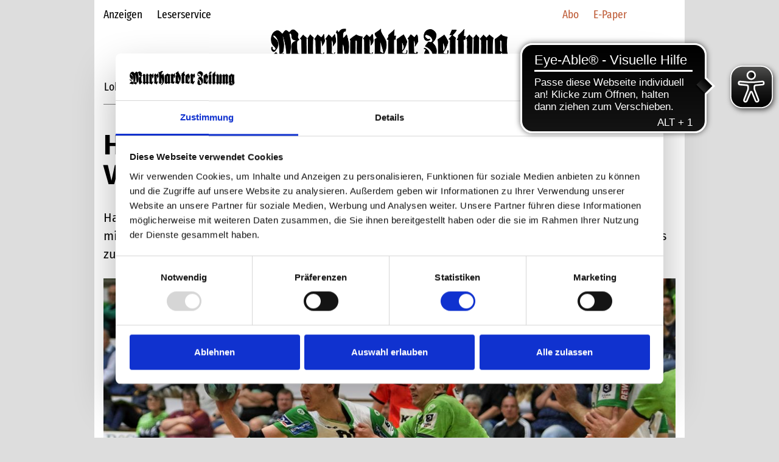

--- FILE ---
content_type: text/html; charset=utf-8
request_url: https://www.murrhardter-zeitung.de/nachrichten/hc-oppenweilerbacknang-die-verantwortung-oft-nur-weitergereicht-189364.html
body_size: 12930
content:


<!DOCTYPE html>

<html xmlns="http://www.w3.org/1999/xhtml" lang="de" id="WcmsMasterPageHtml" class="muz website">
	<head id="ctl00_ctl00_Head1"><title>
	HC Oppenweiler/Backnang: Die Verantwortung oft nur weitergereicht
</title>
		<!-- META SECTION -->
		<meta charset="utf-8" />
<meta name="viewport" content="width=device-width, initial-scale=1.0, shrink-to-fit=no" />
<meta http-equiv="X-UA-Compatible" content="IE=Edge,chrome=1" />
<meta id="ctl00_ctl00_m_ctrlMetaDescription" name="Description" />
<meta id="ctl00_ctl00_m_ctrlMetaKeywords" name="Keywords" />
<meta http-equiv="Pragma" content="no-cache" />
<meta name="date" content="01/22/2026 14:40:23" />
<link rel="canonical" href="http://www.murrhardter-zeitung.de/nachrichten/hc-oppenweilerbacknang-die-verantwortung-oft-nur-weitergereicht-189364.html" />
<meta name="robots" content="all"></meta>
			<!-- LINK SECTION -->
			<link href="/Layout/Custom/Favicon/MUZWEB/favicon.ico" type="image/vnd.microsoft.icon" rel="Shortcut Icon" />
            
            
            <link rel="apple-touch-icon" sizes="180x180" href="/Layout/Custom/Favicon/MUZWEB/apple-touch-icon.png" />
			
            <link href="/Layout/Bootstrap/CSS/web-portal-bootstrap.min.css?_=2665338b" rel="stylesheet" type="text/css"/>
<link href="/Lib/normalize-css/normalize.css?_=e216aa2c" rel="stylesheet" type="text/css"/>
<link href="/UtilLib/CSS/iconfont/style.css?_=f84940c8" rel="stylesheet" type="text/css"/>
<link href="/Lib/jquery-ui/redmond/jquery-ui.css?_=9f1b3d1b" rel="stylesheet" type="text/css"/>
<link href="/UtilLib/jquery.ui.timepicker/jquery.ui.timepicker.css?_=ca5970ec" rel="stylesheet" type="text/css"/>

			<link href="/Layout.css?_=-577158403" type="text/css" rel="stylesheet" />
			
			<!-- SCRIPT SECTION -->
			<!-- special value for getting the applicationPath in javaScriptCode -->
			<script type="text/javascript">
				// global parameter to the wcms path
				var m_strWCMSPath = '/';
			</script>

			
			<script type="text/javascript" src="/Lib/jquery/jquery.min.js?_=8476b490"></script>
<script type="text/javascript" src="/Lib/jquery-migrate/jquery-migrate.min.js?_=4fb551dd"></script>
<script type="text/javascript" src="/Lib/postscribe/postscribe.min.js?_=aa533829"></script>
<script type="text/javascript" src="https://script.ioam.de/iam.js"></script>

<script type='text/javascript'>
var gaProperty = 'UA-139053692-1';
var disableStr = 'ga-disable-' + gaProperty;
if (document.cookie.indexOf(disableStr + '=true') > -1) {
window[disableStr] = true;
}
function gaOptout() {
document.cookie = disableStr + '=true; expires=Thu, 31 Dec 2099 23:59:59 UTC; path=/';
window[disableStr] = true;
alert('Das Tracking durch Google Analytics wurde in Ihrem Browser für diese Website deaktiviert.');
}
</script>

<script type="text/javascript">
(function(i,s,o,g,r,a,m){i['GoogleAnalyticsObject']=r;i[r]=i[r]||function(){
(i[r].q=i[r].q||[]).push(arguments)},i[r].l=1*new Date();a=s.createElement(o),
m=s.getElementsByTagName(o)[0];a.async=1;a.src=g;m.parentNode.insertBefore(a,m)
})(window,document,'script','//www.google-analytics.com/analytics.js','ga');
ga('create', 'UA-139053692-1', 'auto');
ga('set', 'anonymizeIp', true);
ga('send', 'pageview');
</script>
<!-- begin preload of IOM web manager -->
<link rel='preload' href='//data-997fc825f1.murrhardter-zeitung.de/iomm/latest/manager/base/es6/bundle.js' as='script' id='IOMmBundle'>
<link rel='preload' href='//data-997fc825f1.murrhardter-zeitung.de/iomm/latest/bootstrap/loader.js' as='script'>
<!-- end preload of IOM web manager -->
<!-- begin loading of IOMm bootstrap code -->
<script type='text/javascript' src='//data-997fc825f1.murrhardter-zeitung.de/iomm/latest/bootstrap/loader.js'></script>
<!-- end loading of IOMm bootstrap code -->
<script id='Cookiebot' src='https://consent.cookiebot.com/uc.js' data-cbid='73c8eaf0-9e7a-42ae-a8c6-ca2408a000b9' data-blockingmode='auto' type='text/javascript'></script><link href="https://cdntrf.com/css/trf-bkz.css" rel="stylesheet" />

		<!-- PMODIF TS 2020-07-10 addd traffective banner -->
		<script type="text/javascript" id="trfAdSetup" async data-traffectiveConf='{"targeting": [{"key":"zone","values":null,"value":""},{"key":"pagetype","values":null,"value":"article"},{"key":"programmatic_ads","values":null,"value":"true"},{"key":"ads","values":null,"value":"true"}],"dfpAdUrl":""}' src=""></script><link rel='stylesheet' type='text/css' href='/CustomLayout/Layout_MUZWEB.css?v=639046896237001609'><link href="https://cdn.publikmacher.de/css/styles.css" type="text/css" rel="stylesheet" />
						<script type="text/javascript" src="https://cdn.publikmacher.de/js/scripts.js"></script>
			 
            <script async src="https://cdn.eye-able.com/configs/www.murrhardter-zeitung.de.js"></script>
		    <script async src="https://cdn.eye-able.com/public/js/eyeAble.js"></script>
        </head>
	<body id="m_oWcmsMasterPageBody" class="page-id-595">

		
		<script type='text/javascript'>
var bSZMIsMobile = /Android|webOS|iPhone|iPad|iPod|BlackBerry|IEMobile|Opera Mini/i.test(navigator.userAgent); 
IOMm('configure', { st: bSZMIsMobile ? 'bkzonl' : 'bkzonl', dn: 'data-997fc825f1.murrhardter-zeitung.de', mh:5 });
</script>


		
		

		
		

		
		
		

		
		<div id="m_wctrlWebsite" class="Wcms News container" data-wcms-page-info="{
  &quot;WcmsPageId&quot;: 595,
  &quot;WcmsZone&quot;: 2,
  &quot;SectionId&quot;: 222,
  &quot;PrintEditionId&quot;: -1,
  &quot;ClassificationId&quot;: -1,
  &quot;RealEstateCityId&quot;: -1,
  &quot;EventAreaId&quot;: -1,
  &quot;CustomAreaId&quot;: -1,
  &quot;ContainedWebDocs&quot;: &quot;{\&quot;863\&quot;:[189364]}&quot;,
  &quot;DocId&quot;: 189364,
  &quot;DocLogType&quot;: 863
}">

			
			<div id="WallpaperBanner">
				
		
		
		
		

			</div>

			
			

			
			

<header class="WcmsHeader">

	
	<div class="row">
		<div class="col-xs-8">
			<div id="ctl00_ctl00_m_wctrlWcmsHeader_m_ctrlHeaderContainerPlaceHolder" class="CustomHeader" DisplayName="Footer">
	<div id="ctl00_ctl00_m_wctrlWcmsHeader_ctl00_m_ctrlEditContainer" class="WcmsContainer row">
		
	
	
	<div class="col-xs-12">
		
		<div id="ctl00_ctl00_m_wctrlWcmsHeader_ctl00_m_ctrlPlaceHolderListe" DisplayName="Listen-Inhalt" data-wcms-container="1" data-wcms-module-placeholder="OnContainer" data-wcms-module-placeholder-placement="2" data-wcms-module-placeholder-id="9" data-wcms-module-placeholder-name="m_ctrlPlaceHolderListe"><div id="ctl00_ctl00_m_wctrlWcmsHeader_ctl00_ctl00_m_ctrlEditContainer" class="WcmsModule row">
			
	<div class="HtmlModule col-xs-12">
		
		<div id="ctl00_ctl00_m_wctrlWcmsHeader_ctl00_ctl00_m_ctrlContent" class="HtmlModuleContent"><nav class="site___navigation-publisher">
<ul class="nav">
<li><a href="/verlag/anzeigen">Anzeigen</a></li>
<li><a href="/verlag/service">Leserservice</a></li>
</ul>
<ul id="epaper" class="nav">
<li><a href="/verlag/abo">Abo</a></li>
<li><a href="https://epaper.murrhardter-zeitung.de">E-Paper</a></li>
</ul>
</nav><a href="/"><img class="site___logo" src="/CustomImages/verlag/murrhardter-zeitung.png" /></a></div>
	</div>

		</div>

</div>
	</div>

	</div>

</div>
		</div>
		<div class="col-xs-4" align="right">
			<div id="ctl00_ctl00_m_wctrlWcmsHeader_m_wctrlLoginLink_m_ctrlEditContainer" class="WcmsHeaderLoginLinkModule no-row row">
	
	<div id="ctl00_ctl00_m_wctrlWcmsHeader_m_wctrlLoginLink_m_wctrlLoginLinkModule" class="LoginLinkModule">
		
		<input type="hidden" name="HandlerPath" value="/User/Modules/LoginModuleHandler.ashx" />

		
		<div id="ctl00_ctl00_m_wctrlWcmsHeader_m_wctrlLoginLink_m_wdivLogin" class="fi-login-content" style="display:none;">
			
			<div class="hidden-xs">
				
				<a href="/User/Modules/LoginModuleHandler.ashx?Cmd=SsoLogin&strRetransferUrl=%2fnachrichten%2fhc-oppenweilerbacknang-die-verantwortung-oft-nur-weitergereicht-189364.html" id="ctl00_ctl00_m_wctrlWcmsHeader_m_wctrlLoginLink_m_waLogin"><span class="glyphicon glyphicon-user margin-right-05"></span>Anmelden/Registrieren</a>



			</div>
			
			<div class="hidden-sm hidden-md hidden-lg">
				<ul class="nav navbar-nav">
					<li>
						<a href="/User/Modules/LoginModuleHandler.ashx?Cmd=SsoLogin&strRetransferUrl=%2fnachrichten%2fhc-oppenweilerbacknang-die-verantwortung-oft-nur-weitergereicht-189364.html" id="ctl00_ctl00_m_wctrlWcmsHeader_m_wctrlLoginLink_m_waLoginMobile">Anmelden/Registrieren</a>
					</li>

				</ul>
			</div>
		</div>

		
		<div id="ctl00_ctl00_m_wctrlWcmsHeader_m_wctrlLoginLink_m_wdivLogout" class="fi-logout-content" style="display:none;">
			
			<div class="hidden-xs">
				<span class="glyphicon glyphicon-user margin-right-05 margin-bottom-10"></span>
				<span class="fi-login-salutation"></span>
				<span class="dropdown">
					<button class="btn btn-default dropdown-toggle" type="button" id="dropdownLogout" data-toggle="dropdown" aria-haspopup="true" aria-expanded="false">
					<span class="caret"></span>
					</button>
					<ul class="dropdown-menu" aria-labelledby="dropdownLogout">
						<li><a href="/benutzer/benutzeruebersicht.html" id="ctl00_ctl00_m_wctrlWcmsHeader_m_wctrlLoginLink_m_waUserPage" title="Kontoübersicht">Mein Konto</a></li>
						
						<li role="separator" class="divider"></li>
						<li><a href="/User/Modules/LoginModuleHandler.ashx?CurrentUrl=%2fNews%2fStory.aspx%3fkWcmsPageId%3d595%26kId%3d189364&Cmd=Logoff" id="ctl00_ctl00_m_wctrlWcmsHeader_m_wctrlLoginLink_m_waLogout">Abmelden</a></li>
					</ul>
				</span>

				
				
				
				
				
				
				
				
				
				
				
				
			</div>
			
			<div class="hidden-sm hidden-md hidden-lg">
				<ul class="nav navbar-nav">
					<li>
						<a href="/benutzer/benutzeruebersicht.html" id="ctl00_ctl00_m_wctrlWcmsHeader_m_wctrlLoginLink_m_waUserPageMobile" title="Kontoübersicht">Mein Konto <span class="glyphicon glyphicon-cog pull-right"></span></a>
					</li>
					<li>
						<a href="/nachrichten/benutzer-merkliste.html" id="ctl00_ctl00_m_wctrlWcmsHeader_m_wctrlLoginLink_m_waWatchListMobile">gemerkte Artikel <span class="badge pull-right"><span class="WatchListCount">0</span></span></a>
					</li>
					<li>
						<a href="/nachrichten/meine-interessen.html" id="ctl00_ctl00_m_wctrlWcmsHeader_m_wctrlLoginLink_m_waMyContentMobile">Meine Interessen <span class="glyphicon glyphicon-tags pull-right"></span></a>
					</li>
					<li role="separator" class="nav-divider"></li>
					<li>
						<a href="/User/Modules/LoginModuleHandler.ashx?CurrentUrl=%2fNews%2fStory.aspx%3fkWcmsPageId%3d595%26kId%3d189364&Cmd=Logoff" id="ctl00_ctl00_m_wctrlWcmsHeader_m_wctrlLoginLink_m_waLogoutMobile">Abmelden <span class="glyphicon glyphicon-log-out pull-right"></span></a>
					</li>
				</ul>
			</div>
			
		</div>
	
	</div>

</div>

		</div>		
	</div>

	
	<!-- First Row - Header (visible for medium and large sized screens)-->
	
		
		

      <!-- Login & Search-control-->    
   			

			
			

			
   	
	

	
	<!--row for quicklinks like E-Paper, Resals Estate, Weather etc. Only vissible on medium and large screens. 
	The links should switch to the "Service-Section" in the navbar on small screens-->
	

	
	<!-- Navigation for large and medium sized screens-->
	<nav id="DesktopNavigation" class="NavMenu navbar navbar-default hidden-xs hidden-sm">

		<a id="WcmsLogoInsideNavigation" class="navbar-brand" href="/">
			<img src="/CustomImages/verlag/murrhardter-zeitung.gif" alt="Murrhardter Zeitung"/>
		</a>
        <div class="col-xs-8">
		    <div id="m_wdivDesktopNavbar" class="collapse navbar-collapse">
			    
			    
            <ul class="NavFirstLevel nav navbar-nav"><li id="Desktop_NavItem_110_Lokales" Class="navitem dropdown"><a href="/nachrichten/lokal" class="dropdown-toggle" data-toggle="dropdown" data-target="#" role="button" aria-haspopup="true" aria-expanded="false">Lokales<span class="caret"></span></a><ul class="NavSecondLevel dropdown-menu"><li id="Desktop_NavItem_112_MurrhardtundUmgebung" Class="navitem"><a href="/nachrichten/murrhardt-und-umgebung">Murrhardt und Umgebung</a></li><li id="Desktop_NavItem_126_Polizeibericht" Class="navitem"><a href="/nachrichten/polizeibericht">Polizeibericht</a></li><li id="Desktop_NavItem_122_RegionStuttgart" Class="navitem"><a href="/nachrichten/region-stuttgart">Region Stuttgart</a></li></ul></li><li id="Desktop_NavItem_111_Ueberregional" Class="navitem dropdown"><a href="/nachrichten/ueberregional" class="dropdown-toggle" data-toggle="dropdown" data-target="#" role="button" aria-haspopup="true" aria-expanded="false">&#220;berregional<span class="caret"></span></a><ul class="NavSecondLevel dropdown-menu"><li id="Desktop_NavItem_116_In-undAusland" Class="navitem"><a href="/nachrichten/in-und-ausland">In- und Ausland</a></li><li id="Desktop_NavItem_113_Baden-Wuerttemberg" Class="navitem"><a href="/nachrichten/baden-wuerttemberg">Baden-W&#252;rttemberg</a></li><li id="Desktop_NavItem_117_Wirtschaft" Class="navitem"><a href="/nachrichten/wirtschaft">Wirtschaft</a></li><li id="Desktop_NavItem_124_Kultur" Class="navitem"><a href="/nachrichten/kultur">Kultur</a></li><li id="Desktop_NavItem_118_Panorama" Class="navitem"><a href="/nachrichten/panorama">Panorama</a></li><li id="Desktop_NavItem_119_Unterhaltung" Class="navitem"><a href="/nachrichten/unterhaltung">Unterhaltung</a></li><li id="Desktop_NavItem_120_Wissen" Class="navitem"><a href="/nachrichten/wissen">Wissen</a></li><li id="Desktop_NavItem_121_Digital" Class="navitem"><a href="/nachrichten/digital">Digital</a></li></ul></li><li id="Desktop_NavItem_63_Sport" Class="navitem dropdown"><a href="/sport/" class="dropdown-toggle" data-toggle="dropdown" data-target="#" role="button" aria-haspopup="true" aria-expanded="false">Sport<span class="caret"></span></a><ul class="NavSecondLevel dropdown-menu"><li id="Desktop_NavItem_114_MurrhardtundUmgebung" Class="navitem"><a href="/sport/murrhardt-und-umgebung">Murrhardt und Umgebung</a></li><li id="Desktop_NavItem_125_Sportueberregional" Class="navitem"><a href="/sport/ueberregional">Sport &#252;berregional</a></li><li id="Desktop_NavItem_115_VfBStuttgart" Class="navitem"><a href="/sport/vfb-stuttgart">VfB Stuttgart</a></li></ul></li><li id="Desktop_NavItem_76_Mediathek" Class="navitem"><a href="/mediathek/bildergalerien">Mediathek</a></li><li id="Desktop_NavItem_64_Backnang" Class="navitem"><a href="https://www.bkz.de">Backnang</a></li><li id="Desktop_NavItem_72_Epaper" Class="navitem"><a href="https://epaper.murrhardter-zeitung.de/">Epaper</a></li><li id="Desktop_NavItem_73_Anmelden" Class="navitem"><a href="/benutzer/login.html">Anmelden</a></li><li id="Desktop_NavItem_68_Anzeigen" Class="navitem"><a href="/verlag/anzeigen">Anzeigen</a></li><li id="Desktop_NavItem_69_Leserservice" Class="navitem"><a href="/verlag/service">Leserservice</a></li><li id="Desktop_NavItem_71_Abo" Class="navitem"><a href="/verlag/abo">Abo</a></li></ul></div>
		</div>
        <div class="col-xs-4 pull-right">
			<div id="ctl00_ctl00_m_wctrlWcmsHeader_m_ctrlSearchModule_m_ctrlEditContainer" class="no-row row">
	

	<div id="ctl00_ctl00_m_wctrlWcmsHeader_m_ctrlSearchModule_m_wdivSearchModule" class="SearchModule input-group">
		
		<input type="hidden" name="SearchUrl" value="/nachrichten/suche" />
		<input type="hidden" name="SearchHintText" value="Suchbegriff" />
		<input name="ctl00$ctl00$m_wctrlWcmsHeader$m_ctrlSearchModule$m_wtbxSearch" type="search" id="ctl00_ctl00_m_wctrlWcmsHeader_m_ctrlSearchModule_m_wtbxSearch" class="fi-search-box form-control" />
		<span class="input-group-btn">
			<button class="btn btn-primary" type="button"><span class="glyphicon glyphicon-search"></span></button>
		</span>
	
	</div>
	
	<span class="bkz-weather-icon">
		<a href="/lokales/wetter">
			<img alt="Wetter Icon" class="fi-svg" src="/Custom/Images/Icon-Wetter.svg" />
		</a>
	</span>


</div>

		</div>
	</nav>

	<nav id="MobileNavigation" class="NavMenu navbar navbar-default hidden-md hidden-lg">
		<div class="navbar-header">
			
			<a id="WcmsLogoXs" class="navbar-brand" href="/">
				<img src="/CustomImages/verlag/murrhardter-zeitung.gif" alt="Murrhardter Zeitung"/>
			</a>
			<button type="button" class="navbar-toggle" data-toggle="collapse" data-target="#m_wdivMobileNavbar"> 
            <span class="sr-only">Navigation anzeigen bzw. verbergen</span>
				<span class="icon-bar"></span>
				<span class="icon-bar"></span>
				<span class="icon-bar"></span>
			</button>      
			<a href="/Shopping/ShowShoppingCart.aspx" class="navbar-toggle">
            <span class="sr-only">Warenkorb</span>
				<span class="glyphicon glyphicon-shopping-cart"></span>
			</a>
			<button type="button" class="navbar-toggle" data-toggle="collapse" data-target="#m_wdivMobileUserNavbar"> 
            <span class="sr-only">Benutzermenü anzeigen bzw. verbergen</span>
				<span class="glyphicon glyphicon-user"></span>
			</button>      
			<button type="button" class="navbar-toggle" data-toggle="collapse" data-target="#m_wdivMobileSearchNavbar"> 
            <span class="sr-only">Suche anzeigen bzw. verbergen</span>
				<span class="glyphicon glyphicon-search"></span>
			</button>      
		</div>

		<div class="collapse navbar-collapse" id="m_wdivMobileSearchNavbar">
			<form class="navbar-form navbar-left">
				<div id="ctl00_ctl00_m_wctrlWcmsHeader_m_wctrlSearchModuleMobile_m_ctrlEditContainer" class="no-row row">
	

	<div id="ctl00_ctl00_m_wctrlWcmsHeader_m_wctrlSearchModuleMobile_m_wdivSearchModule" class="SearchModule input-group">
		
		<input type="hidden" name="SearchUrl" value="/nachrichten/suche" />
		<input type="hidden" name="SearchHintText" value="Suchbegriff" />
		<input name="ctl00$ctl00$m_wctrlWcmsHeader$m_wctrlSearchModuleMobile$m_wtbxSearch" type="search" id="ctl00_ctl00_m_wctrlWcmsHeader_m_wctrlSearchModuleMobile_m_wtbxSearch" class="fi-search-box form-control" />
		<span class="input-group-btn">
			<button class="btn btn-primary" type="button"><span class="glyphicon glyphicon-search"></span></button>
		</span>
	
	</div>
	
	<span class="bkz-weather-icon">
		<a href="/lokales/wetter">
			<img alt="Wetter Icon" class="fi-svg" src="/Custom/Images/Icon-Wetter.svg" />
		</a>
	</span>


</div>

			</form>
		</div>

		<div id="m_wdivMobileUserNavbar" class="collapse navbar-collapse">
			<div id="ctl00_ctl00_m_wctrlWcmsHeader_m_wctrlLoginLinkMobile_m_ctrlEditContainer" class="WcmsHeaderMobileLoginLinkModule no-row row">
	
	<div id="ctl00_ctl00_m_wctrlWcmsHeader_m_wctrlLoginLinkMobile_m_wctrlLoginLinkModule" class="LoginLinkModule">
		
		<input type="hidden" name="HandlerPath" value="/User/Modules/LoginModuleHandler.ashx" />

		
		<div id="ctl00_ctl00_m_wctrlWcmsHeader_m_wctrlLoginLinkMobile_m_wdivLogin" class="fi-login-content" style="display:none;">
			
			<div class="hidden-xs">
				
				<a href="/User/Modules/LoginModuleHandler.ashx?Cmd=SsoLogin&strRetransferUrl=%2fnachrichten%2fhc-oppenweilerbacknang-die-verantwortung-oft-nur-weitergereicht-189364.html" id="ctl00_ctl00_m_wctrlWcmsHeader_m_wctrlLoginLinkMobile_m_waLogin"><span class="glyphicon glyphicon-user margin-right-05"></span>Anmelden/Registrieren</a>



			</div>
			
			<div class="hidden-sm hidden-md hidden-lg">
				<ul class="nav navbar-nav">
					<li>
						<a href="/User/Modules/LoginModuleHandler.ashx?Cmd=SsoLogin&strRetransferUrl=%2fnachrichten%2fhc-oppenweilerbacknang-die-verantwortung-oft-nur-weitergereicht-189364.html" id="ctl00_ctl00_m_wctrlWcmsHeader_m_wctrlLoginLinkMobile_m_waLoginMobile">Anmelden/Registrieren</a>
					</li>

				</ul>
			</div>
		</div>

		
		<div id="ctl00_ctl00_m_wctrlWcmsHeader_m_wctrlLoginLinkMobile_m_wdivLogout" class="fi-logout-content" style="display:none;">
			
			<div class="hidden-xs">
				<span class="glyphicon glyphicon-user margin-right-05 margin-bottom-10"></span>
				<span class="fi-login-salutation"></span>
				<span class="dropdown">
					<button class="btn btn-default dropdown-toggle" type="button" id="dropdownLogout" data-toggle="dropdown" aria-haspopup="true" aria-expanded="false">
					<span class="caret"></span>
					</button>
					<ul class="dropdown-menu" aria-labelledby="dropdownLogout">
						<li><a href="/benutzer/benutzeruebersicht.html" id="ctl00_ctl00_m_wctrlWcmsHeader_m_wctrlLoginLinkMobile_m_waUserPage" title="Kontoübersicht">Mein Konto</a></li>
						
						<li role="separator" class="divider"></li>
						<li><a href="/User/Modules/LoginModuleHandler.ashx?CurrentUrl=%2fNews%2fStory.aspx%3fkWcmsPageId%3d595%26kId%3d189364&Cmd=Logoff" id="ctl00_ctl00_m_wctrlWcmsHeader_m_wctrlLoginLinkMobile_m_waLogout">Abmelden</a></li>
					</ul>
				</span>

				
				
				
				
				
				
				
				
				
				
				
				
			</div>
			
			<div class="hidden-sm hidden-md hidden-lg">
				<ul class="nav navbar-nav">
					<li>
						<a href="/benutzer/benutzeruebersicht.html" id="ctl00_ctl00_m_wctrlWcmsHeader_m_wctrlLoginLinkMobile_m_waUserPageMobile" title="Kontoübersicht">Mein Konto <span class="glyphicon glyphicon-cog pull-right"></span></a>
					</li>
					<li>
						<a href="/nachrichten/benutzer-merkliste.html" id="ctl00_ctl00_m_wctrlWcmsHeader_m_wctrlLoginLinkMobile_m_waWatchListMobile">gemerkte Artikel <span class="badge pull-right"><span class="WatchListCount">0</span></span></a>
					</li>
					<li>
						<a href="/nachrichten/meine-interessen.html" id="ctl00_ctl00_m_wctrlWcmsHeader_m_wctrlLoginLinkMobile_m_waMyContentMobile">Meine Interessen <span class="glyphicon glyphicon-tags pull-right"></span></a>
					</li>
					<li role="separator" class="nav-divider"></li>
					<li>
						<a href="/User/Modules/LoginModuleHandler.ashx?CurrentUrl=%2fNews%2fStory.aspx%3fkWcmsPageId%3d595%26kId%3d189364&Cmd=Logoff" id="ctl00_ctl00_m_wctrlWcmsHeader_m_wctrlLoginLinkMobile_m_waLogoutMobile">Abmelden <span class="glyphicon glyphicon-log-out pull-right"></span></a>
					</li>
				</ul>
			</div>
			
		</div>
	
	</div>

</div>

		</div>

		<div id="m_wdivMobileNavbar" class="collapse navbar-collapse">
			<ul class="NavFirstLevel nav navbar-nav"><li id="Mobile_NavItem_110_Lokales" Class="navitem dropdown"><a href="/nachrichten/lokal" class="dropdown-toggle" data-toggle="dropdown" data-target="#" role="button" aria-haspopup="true" aria-expanded="false">Lokales<span class="caret"></span></a><ul class="NavSecondLevel dropdown-menu"><li id="Mobile_NavItem_112_MurrhardtundUmgebung" Class="navitem"><a href="/nachrichten/murrhardt-und-umgebung">Murrhardt und Umgebung</a></li><li id="Mobile_NavItem_126_Polizeibericht" Class="navitem"><a href="/nachrichten/polizeibericht">Polizeibericht</a></li><li id="Mobile_NavItem_122_RegionStuttgart" Class="navitem"><a href="/nachrichten/region-stuttgart">Region Stuttgart</a></li></ul></li><li id="Mobile_NavItem_111_Ueberregional" Class="navitem dropdown"><a href="/nachrichten/ueberregional" class="dropdown-toggle" data-toggle="dropdown" data-target="#" role="button" aria-haspopup="true" aria-expanded="false">&#220;berregional<span class="caret"></span></a><ul class="NavSecondLevel dropdown-menu"><li id="Mobile_NavItem_116_In-undAusland" Class="navitem"><a href="/nachrichten/in-und-ausland">In- und Ausland</a></li><li id="Mobile_NavItem_113_Baden-Wuerttemberg" Class="navitem"><a href="/nachrichten/baden-wuerttemberg">Baden-W&#252;rttemberg</a></li><li id="Mobile_NavItem_117_Wirtschaft" Class="navitem"><a href="/nachrichten/wirtschaft">Wirtschaft</a></li><li id="Mobile_NavItem_124_Kultur" Class="navitem"><a href="/nachrichten/kultur">Kultur</a></li><li id="Mobile_NavItem_118_Panorama" Class="navitem"><a href="/nachrichten/panorama">Panorama</a></li><li id="Mobile_NavItem_119_Unterhaltung" Class="navitem"><a href="/nachrichten/unterhaltung">Unterhaltung</a></li><li id="Mobile_NavItem_120_Wissen" Class="navitem"><a href="/nachrichten/wissen">Wissen</a></li><li id="Mobile_NavItem_121_Digital" Class="navitem"><a href="/nachrichten/digital">Digital</a></li></ul></li><li id="Mobile_NavItem_63_Sport" Class="navitem dropdown"><a href="/sport/" class="dropdown-toggle" data-toggle="dropdown" data-target="#" role="button" aria-haspopup="true" aria-expanded="false">Sport<span class="caret"></span></a><ul class="NavSecondLevel dropdown-menu"><li id="Mobile_NavItem_114_MurrhardtundUmgebung" Class="navitem"><a href="/sport/murrhardt-und-umgebung">Murrhardt und Umgebung</a></li><li id="Mobile_NavItem_125_Sportueberregional" Class="navitem"><a href="/sport/ueberregional">Sport &#252;berregional</a></li><li id="Mobile_NavItem_115_VfBStuttgart" Class="navitem"><a href="/sport/vfb-stuttgart">VfB Stuttgart</a></li></ul></li><li id="Mobile_NavItem_76_Mediathek" Class="navitem"><a href="/mediathek/bildergalerien">Mediathek</a></li><li id="Mobile_NavItem_64_Backnang" Class="navitem"><a href="https://www.bkz.de">Backnang</a></li><li id="Mobile_NavItem_72_Epaper" Class="navitem"><a href="https://epaper.murrhardter-zeitung.de/">Epaper</a></li><li id="Mobile_NavItem_73_Anmelden" Class="navitem"><a href="/benutzer/login.html">Anmelden</a></li><li id="Mobile_NavItem_68_Anzeigen" Class="navitem"><a href="/verlag/anzeigen">Anzeigen</a></li><li id="Mobile_NavItem_69_Leserservice" Class="navitem"><a href="/verlag/service">Leserservice</a></li><li id="Mobile_NavItem_71_Abo" Class="navitem"><a href="/verlag/abo">Abo</a></li></ul>
		</div>
	</nav>

	
	<ol id="ctl00_ctl00_m_wctrlWcmsHeader_m_ctrlBreadcrumb" class="breadcrumb"><li><a href='/'>Startseite</a></li><li><a href='/sport/'>Sport</a></li><li><a href='/sport/murrhardt-und-umgebung'>Murrhardt und Umgebung</a></li><li class='active'>HC Oppenweiler/Backnang: Die Verantwortung oft nur weitergereicht</li></ol>

	<script type="text/javascript">
		$(document).ready(function ()
		{
			$('nav .dropdown').click(function ()
			{
				if($(this).hasClass('open') && !$(this).hasClass('fi-node-only'))
				{
					var strUrl = $(this).find('a').attr('href');
					if(!!strUrl)
					{
						window.location.href = strUrl;
					}
				}
			});

			$('nav .dropdown-submenu > a').click(function()
			{
				var jLi = $(this).closest('li');

				if(jLi.hasClass('open'))
				{
					if(!jLi.hasClass('fi-node-only'))
					{
						var strUrl = $(this).attr('href');
						if(!!strUrl)
						{
							window.location.href = strUrl;
						}
					}
					else
					{
						return false;
					}
				}
				else
				{
					$('nav .dropdown-submenu').removeClass('open');
					jLi.toggleClass('open');
					return false;
				}
			});
		});
	</script>
</header>

				
			
			<div class="WcmsPagePlaceholder margin-top-10">
				
	<div class="row">
		<div class="col-xs-12">
			

<div class="WcmsPage">
	<div id="ctl00_ctl00_m_ctrlMainMasterContentPlaceHolder_m_ctrlMainContentPlaceHolder_m_oContent">
	
	<div id="ctl00_ctl00_m_ctrlMainMasterContentPlaceHolder_m_ctrlMainContentPlaceHolder_ctl00_m_ctrlEditContainer" class="WcmsModule row">
		
<article class=" col-xs-12">
  <div class="row">
    <div class="col-sm-12">
      <div class="StoryShowBox">
        <header>
          <h2></h2>
          <h1>HC Oppenweiler/Backnang: Die Verantwortung oft nur weitergereicht</h1>
          <h3 class="article-subheading">
            <!--Unterzeile-->Handballer des HC Oppenweiler/Backnang unterliegen in der Aufstiegsrunde zur Zweiten Bundesliga mit 25:33 beim HC Eintracht Hildesheim und fallen damit auf den letzten Tabellenplatz zurück. Bereits zur Pause liegen die Schwaben mit 15:18 im Hintertreffen. </h3>
        </header>
        <div class="clear">
          <!--clear-->
        </div>
        <p class="intro"></p>
        <div class="row margin-top-15">
          <div class="StoryShowShare col-md-6 col-sm-6 col-xs-12">
            <!--StoryShowShare-->
          </div>
          <div class="StoryShowInteraction col-md-6 col-sm-6 col-xs-12">
            <!--StoryShowInteraction-->
          </div>
        </div>
      </div>
      <div class="StoryShowGalleryBox">
        <!--Picture-->
        <figure class="StoryShowGalleryImage">
          <img src="/bilder/marc-godon-am-ball-und-der-hc-oppenweilerbacknang-haben-in-477848.jpg" title="HC Oppenweiler/Backnang: Die Verantwortung oft nur weitergereicht" alt="Marc Godon (am Ball) und der HC Oppenweiler/Backnang haben in Hildesheim enttäuscht. Foto: Alexander Hornauer" class="img-responsive" />
          <p class="image-credit">© Alexander Hornauer</p>
          <div class="clear">
            <!--clear-->
          </div>
          <figcaption>
            <p>Marc Godon (am Ball) und der HC Oppenweiler/Backnang haben in Hildesheim enttäuscht. <strong>Foto: Alexander Hornauer</strong> </p>
          </figcaption>
        </figure>
      </div>
      <div class="StoryShowBody">
        <div class="StoryShowBaseTextBox">
          <!--Basetext-->
          <p>
            <span class="Autora">
              <!--- -->
            </span>Von Alexander Hornauer<span class="Autore"><!--- --></span> </p>
          <p> </p>
          <p>Der HC Oppenweiler/Backnang wartet weiter auf den ersten Auswärtssieg in der Aufstiegsrunde zur Zweiten Bundesliga. Bei der Niederlage beim HC Eintracht Hildesheim blieb der Gast hinter den Erwartungen zurück. Mit zahlreichen technischen Fehlern machte er den Niedersachsen den Sieg zu leicht. Trainer Volker Blumenschein bemängelte zudem, dass keiner seiner Spieler das Zepter in die Hand nahm und die Verantwortung zu sehr weitergereicht wurde. </p>
          <!--TraffectiveBanner Content_1-->
          <div class="StoryShowInlineBox">
            <div id="ctl00_ctl00_m_ctrlMainMasterContentPlaceHolder_m_ctrlMainContentPlaceHolder_ctl00_ctl00_m_ctrlEditContainer" class="WcmsModule row">
			
	<div id="m_wctrlBKZTraffectiveBanner" class="BKZTraffectiveBannerModule"><div id='traffective-ad-Content_1' style='display: none;' class='Content_1'></div></div>

		</div>
          </div>
          <!--TraffectiveBanner Mobile_Pos2-->
          <div class="StoryShowInlineBox">
            <div id="ctl00_ctl00_m_ctrlMainMasterContentPlaceHolder_m_ctrlMainContentPlaceHolder_ctl00_ctl01_m_ctrlEditContainer" class="WcmsModule row">
			
	<div id="m_wctrlBKZTraffectiveBanner" class="BKZTraffectiveBannerModule"><div id='traffective-ad-Mobile_Pos2' style='display: none;' class='Mobile_Pos2'></div></div>

		</div>
          </div>
          <p>Der HCOB musste in der Volksbank-Arena auf die verletzten Spieler Jakub Strýc und Martin Schmiedt sowie auf den erkrankten Außenspieler Philipp Maurer verzichten. Trainer Volker Blumenschein suchte allerdings keine Ausreden und konstatierte: „Man hat bei beiden Mannschaften gesehen, warum sie in der Aufstiegsrunde eher hinten stehen. Es war kein besonders gutes Niveau, von uns schon gar nicht.“ Sein Hauptkritikpunkt: „Wir hatten nicht den Biss, um uns in die Partie zu kämpfen, alle Spiele haben die Verantwortung nur weitergegeben.“ Was das Fehlen von Philipp Maurer betraf, so sprang der zweite Mann auf Linksaußen in die Bresche. „Eric Bühler war unser bester Spieler“, lobte Volker Blumenschein den Handballer, der sechs Treffer bei sieben Versuchen erzielte. „Er hat zuletzt oft nicht so oft gespielt, deshalb freue ich mich sehr für ihn.“ </p>
          <p>
            <span class="IMTitle">
              <!--IMTitle-->
            </span>Hoffnungsvoll stimmende Phase des HCOB ist nur von kurzer Dauer<span class="IMTitle"><!--IMTitle--></span> </p>
          <!--TraffectiveBanner Content_2-->
          <div class="StoryShowInlineBox">
            <div id="ctl00_ctl00_m_ctrlMainMasterContentPlaceHolder_m_ctrlMainContentPlaceHolder_ctl00_ctl02_m_ctrlEditContainer" class="WcmsModule row">
			
	<div id="m_wctrlBKZTraffectiveBanner" class="BKZTraffectiveBannerModule"><div id='traffective-ad-Content_2' style='display: none;' class='Content_2'></div></div>

		</div>
          </div>
          <!--TraffectiveBanner Mobile_Pos3-->
          <div class="StoryShowInlineBox">
            <div id="ctl00_ctl00_m_ctrlMainMasterContentPlaceHolder_m_ctrlMainContentPlaceHolder_ctl00_ctl03_m_ctrlEditContainer" class="WcmsModule row">
			
	<div id="m_wctrlBKZTraffectiveBanner" class="BKZTraffectiveBannerModule"><div id='traffective-ad-Mobile_Pos3' style='display: none;' class='Mobile_Pos3'></div></div>

		</div>
          </div>
          <p>Eintracht-Trainer Daniel Deutsch, der angesichts der souveränen 30:17 des HCOB gegen den MTV Braunschweig fünf Tage zuvor mit mehr Gegenwehr gerechnet hatte, äußert eine Vermutung für den klaren Ausgang: „Man sieht, dass für die Mannschaften, für die es nicht mehr nach vorne gehen kann, ein großer Unterschied zwischen Heim- und Auswärtsspiel besteht.“ Er fand lobende Worte für sein Team, denn „wir haben in der Abwehr einiges ganz gut gemacht“. Aber er fand auch, „das Ergebnis ist zu deutlich ausgefallen. Der HC Oppenweiler/Backnang war nach der Auszeit in der zweiten Halbzeit emotional im Spiel.“ Unterm Strich war diese hoffnungsvoll stimmende Phase nur von kurzer Dauer. </p>
          <p>Schon in den Anfangsminuten leisteten sich die Gäste viele Schwächen. Abspielfehler, Fangfehler, Stürmerfouls – immer wieder gab es für die Murrtaler Ballverluste. Hinzu kam, dass der Hildesheimer Torwart Leon Krka eine sehr gute Leistung zeigte und oft zur Stelle war, wenn der HCOB im Angriff doch einmal zu einer guten Wurfgelegenheit kam. Der 6:10-Rückstand nach einer Viertelstunde war vor allem diesem Umstand geschuldet. Weil auch Gästekeeper Jürgen Müller eine gute Partie ablieferte und viele Würfe abwehrte, kamen die Gäste wieder heran. Beim 9:10 bot sich die Chance zum Ausgleich. Ein ungenügend ausgeführter Freiwurf kam zur Unzeit, dann sah das Kampfgericht einen Wechselfehler. Als Ruben Sigle, der angeschlagen auf die Zähne biss, kurz vor der Pause zum vermeintlichen 16:17 einwarf, gab es einen Schrittfehlerpfiff und im Gegenzug – fast mit der Sirene – noch das 15:18. Herausragender Spieler bei Hildesheim bis dahin: der siebenfache Torschütze Jakub Tonar, Cousin von Jakub Strýc. </p>
          <!--TraffectiveBanner Content_3-->
          <div class="StoryShowInlineBox">
            <div id="ctl00_ctl00_m_ctrlMainMasterContentPlaceHolder_m_ctrlMainContentPlaceHolder_ctl00_ctl04_m_ctrlEditContainer" class="WcmsModule row">
			
	<div id="m_wctrlBKZTraffectiveBanner" class="BKZTraffectiveBannerModule"><div id='traffective-ad-Content_3' style='display: none;' class='Content_3'></div></div>

		</div>
          </div>
          <!--TraffectiveBanner Mobile_Pos4-->
          <div class="StoryShowInlineBox">
            <div id="ctl00_ctl00_m_ctrlMainMasterContentPlaceHolder_m_ctrlMainContentPlaceHolder_ctl00_ctl05_m_ctrlEditContainer" class="WcmsModule row">
			
	<div id="m_wctrlBKZTraffectiveBanner" class="BKZTraffectiveBannerModule"><div id='traffective-ad-Mobile_Pos4' style='display: none;' class='Mobile_Pos4'></div></div>

		</div>
          </div>
          <p>Nach Wiederanpfiff blieb es dabei: Bei den HCOB-Handballern reihten sich technische Fehler aneinander. Die Eintracht glänzte ebenfalls nicht. Deshalb lagen die Gäste zwar hinten, aber zunächst keineswegs so, als dass die Begegnung mit starken Schlussminuten nicht noch hätte gedreht werden können. Eine Auszeit von Coach Volker Blumenschein nach 45 Minuten schien Wirkung zu erzielen, denn nach der Rückkehr aufs Feld eroberten die Murrtaler in der Abwehr direkt zwei Bälle. Timm Buck und Florian Frank verkürzten auf 21:24. Hildesheims Coach Daniel Deutsch sorgte sich in dieser Phase kurzzeitig um den Erfolg seines Teams. Er konnte sich aber auf Leon Krka verlassen. Der Torwart war wieder mehrmals zur Stelle. Er sorgte dafür, dass es nicht noch enger wurde und sich die Eintracht wieder absetzte – und am Ende auch verdient gewann. Für den HCOB ging es ohne Punkt auf die Heimfahrt. </p>
          <p>
            <strong>HC Eintracht Hildesheim:</strong> Krka, Madert (n.e.), – Diener, Litvenenko (2), Matic (1), Most (1), Gruszka (3), Tonar (7), Butkus (1), Jonas (4), von Hermanni (7/2), Ehlers (4), Wippermann (3). </p>
          <p> </p>
          <p>
            <strong>HC Oppenweiler/Backnang:</strong> Müller, Koppmeier – Schliedermann (3), Gehrke (3), Buck (2), Schmid (3/1), Sigle (3), Dahlhaus, Frank (2), Bühler (6), Rauh, Godon (1), Düren (2). </p>
          <p> </p>
          <p>
            <strong>Siebenmeter:</strong> 2/2:1/2 (Schmid scheitert an Krka). – <strong>Zeitstrafen:</strong> 4:10 Minuten (Butkus, Ehlers – Düren/dreimal, Godon, Schliedermann). – <strong>Schiedsrichter:</strong> Henker/Schirmacher (Dresden/Leipzig). – <strong>Zuschauer:</strong> 695. </p>
        </div>
        <div class="row margin-top-15">
          <div class="StoryShowShare col-md-6 col-sm-6 col-xs-12">
            <!--StoryShowShare-->
          </div>
          <div class="StoryShowInteraction col-md-6 col-sm-6 col-xs-12">
            <!--StoryShowInteraction-->
          </div>
        </div>
        <div class="StoryShowInfoArea">
          <!--StoryShowInfoArea-->
        </div>
      </div>
    </div>
  </div>
  <div class="clear">
    <!--clear-->
  </div>
</article>
	</div>

	<div id="ctl00_ctl00_m_ctrlMainMasterContentPlaceHolder_m_ctrlMainContentPlaceHolder_ctl00_m_ctrlStoryShowServiceContainerPlaceHolder" class="paywall" DisplayName="AboContainer">
		
	
	</div>
<div id="ctl00_ctl00_m_ctrlMainMasterContentPlaceHolder_m_ctrlMainContentPlaceHolder_ctl01_m_ctrlEditContainer" class="WcmsModule row">
		
	
<div class="col-xs-12 StoryShowMeta">
  <div class="StoryShowMetaTimeInfo margin-bottom-10">
    <p class="headLine">
      <span>Zum Artikel</span>
    </p>
    <div class="row">
      <div class="col-xs-3 subheading">
				Erstellt:
			</div>
      <div class="col-xs-9">19. Mai 2023, 06:00 Uhr</div>
    </div>
  </div>
  <div class="StoryShowMetaShare margin-bottom-10">
    <p class="headLine">
      <span>Artikel empfehlen</span>
    </p>
    <div class="row">
      <div class="col-xs-12">
        <ul class="list-inline">
          <li>
            <a href="javascript:FI.Wcms.News.Modules.DocSendMailModules.OpenFirstSendMailPanel()">
              <img src="/Layout/News/mail.svg" />
            </a>
          </li>
          <li>
            <a target="_blank" rel="noopener" title="Facebook" href="https://de.facebook.com/sharer.php?u=http://www.murrhardter-zeitung.de/nachrichten/hc-oppenweilerbacknang-die-verantwortung-oft-nur-weitergereicht-189364.html">
              <img alt="Facebook" src="/Layout/News/facebook_col.svg" />
            </a>
          </li>
          <li>
            <a target="_blank" rel="noopener" title="Twitter" href="https://twitter.com/intent/tweet?text=http://www.murrhardter-zeitung.de/nachrichten/hc-oppenweilerbacknang-die-verantwortung-oft-nur-weitergereicht-189364.html">
              <img alt="Twitter" src="/Layout/News/twitter_col.svg" />
            </a>
          </li>
        </ul>
      </div>
    </div>
  </div>
  <div class="StoryShowMetaActions margin-bottom-10">
    <p class="headLine">
      <span>Artikel Aktionen</span>
    </p>
    <div class="row">
      <div class="col-xs-12 StoryShowMetaInteraction ">
        <ul class="list-inline">
          <li>
            <a class="printLink" title="Drucken" target="_blank" rel=" nofollow noopener" href="/nachrichten/hc-oppenweilerbacknang-die-verantwortung-oft-nur-weitergereicht-189364.html?bPrint=true">
              <img alt="Drucken" class="fi-svg" src="/Layout/News/print.svg" />
            </a>
          </li>
          <li>
            <a class="commentLink" title="Kommentare" href="/nachrichten/hc-oppenweilerbacknang-die-verantwortung-oft-nur-weitergereicht-189364.html#Comments">
              <img alt="Kommentare" class="fi-svg" src="/Layout/News/comment.svg" />
              <span>0</span>
            </a>
          </li>
          <li>
            <a title="Bilder kaufen" rel="nofollow" href="&#xA;&#x9;&#x9;&#x9;&#x9;/Shopping/WebStoryPicItemShopping.aspx?kWebStoryId=189364" class="ShoppingCartLink btn btn-primary">
              <span class="glyphicon glyphicon-shopping-cart" aria-hidden="true">
                <!--glyphicon-shopping-cart-->
              </span>
            </a>
          </li>
        </ul>
      </div>
    </div>
  </div>
</div>
	</div><div id="ctl00_ctl00_m_ctrlMainMasterContentPlaceHolder_m_ctrlMainContentPlaceHolder_ctl02_m_ctrlEditContainer" class="WcmsModule row">
		
	<div id="ctl00_ctl00_m_ctrlMainMasterContentPlaceHolder_m_ctrlMainContentPlaceHolder_ctl02_m_wctrlDocSendMailModule" class="DocSendMailModule col-xs-12">
			
		<div id="m_ctrlSendMailPanel" class="DocSendMailPanel" style="display:none;" >
			<a id="DocSendMail" name="DocSendMail"></a>
			<span id="ctl00_ctl00_m_ctrlMainMasterContentPlaceHolder_m_ctrlMainContentPlaceHolder_ctl02_m_ctrlHeading" class="headLine">Empfehlung - HC Oppenweiler/Backnang: Die Verantwortung oft nur weitergereicht</span>
			<br />
			<span id="ctl00_ctl00_m_ctrlMainMasterContentPlaceHolder_m_ctrlMainContentPlaceHolder_ctl02_m_ctrlPreview">Von Alexander Hornauer(...)

 Link zum Artikel:
 http://www.murrhardter-zeitung.de/nachrichten/hc-oppenweilerbacknang-die-verantwortung-oft-nur-weitergereicht-189364.html</span>
			<br />
			<br />
			<form action="/News/Modules/DocSendMailModuleHandler.ashx" method="post" onsubmit="return FI.Wcms.News.Modules.DocSendMailModules.CheckData(this)" >
				<input type="hidden" name="m_kDocId" value="189364" />
				<input type="hidden" name="m_eLogType" value="863" />
				<input type="hidden" name="EMailSender" value="redaktion@murrhardter-zeitung.de" />
				<input type="hidden" name="ShowSendMailPanelOnLoad" value="False" />
				<input type="hidden" name="RedirectUrl" value="/nachrichten/hc-oppenweilerbacknang-die-verantwortung-oft-nur-weitergereicht-189364.html" />

				<div class="DocSendMailMessageData" >
					<p class="help-block">E-Mail-Versand</p>
					<div class="form-group">
						<label for="ReceiverAddress" class="control-label" >E-Mail Adresse des Empfängers</label>
						<input type="text" id="ReceiverAddress" name="ReceiverAddress" class="form-control" />
						<span id="ReceiverAdressErrorText" class="WcmsError" style="display:none;"></span>
					</div>
					<div class="form-group">
						<label for="SenderAddress" class="control-label">E-Mail Adresse des Absenders</label>
						<input type="text" id="SenderAddress" name="SenderAddress" class="form-control" />
					</div>
					<div class="form-group">
						<label for="MessageForReceiver" class="control-label">Zusätzliche Nachricht an den Empfänger</label>
						<textarea id="MessageForReceiver" name="MessageForReceiver" rows="7" class="form-control" ></textarea>
					</div>
					<div class="DocSendMailCaptcha form-group">
						<label for="CheckCaptcha" class="control-label" >Bitte geben Sie die abgebildete Zeichenfolge ein</label>
						<div class="input-group">
							<div class="input-group-addon">
								<img id="m_ctrlCaptchaImage" src="" alt="captcha" />
							</div>
							<input type="button" id="m_ctrlReloadCaptcha" value="Neu laden" class="btn btn-info" /> 
						</div>
						<br />
						<input type="text" name="CheckCaptcha" class="form-control" />
						<span id="CaptchaIncorrectErrorText" class="WcmsError" style="display:none;"></span>
					</div>
					<div class="DocSendMailSubmit form-group">
						<input type="submit" name="SubmitDocSendMail" value="Senden" class="btn btn-primary" />
					</div>
				</div>
			</form>
		</div>
		<input type="button" value="Dokument versenden" id="m_ctrlOpenSendMailPanel" class="btn btn-default" />
	
		</div>

	</div>

</div>	
</div>


		</div>
	</div>

				<div style="clear:both"></div>
			</div>

			
			

<footer class="WcmsFooter">

	
	<!----- Links within the Footer-------->
	<div class="row">
		<div class="col-xs-12">
			<div id="ctl00_ctl00_m_wctrlWcmsFooter_m_ctrlFooterContainerPlaceHolder" class="CustomFooter" DisplayName="Footer">
	<div id="ctl00_ctl00_m_wctrlWcmsFooter_ctl00_m_ctrlEditContainer" class="WcmsContainer row">
		
	
	
	<div class="col-xs-12">
		
		<div id="ctl00_ctl00_m_wctrlWcmsFooter_ctl00_m_ctrlPlaceHolderListe" DisplayName="Listen-Inhalt" data-wcms-container="1" data-wcms-module-placeholder="OnContainer" data-wcms-module-placeholder-placement="2" data-wcms-module-placeholder-id="2" data-wcms-module-placeholder-name="m_ctrlPlaceHolderListe"><div id="ctl00_ctl00_m_wctrlWcmsFooter_ctl00_ctl00_m_ctrlEditContainer" class="WcmsModule site___navigation site___navigation-service row">
			
	<div class="HtmlModule col-xs-12">
		
		<div id="ctl00_ctl00_m_wctrlWcmsFooter_ctl00_ctl00_m_ctrlContent" class="HtmlModuleContent"><ul>
<li>
<ul>
<li><a href="/verlag/anzeigen">Anzeigen</a></li>
<li><a href="/verlag/mediadaten">Mediadaten</a></li>
<li><a href="/verlag/abo">Abo</a></li>
<li><a href="https://epaper.murrhardter-zeitung.de">E-Paper</a></li>
</ul>
</li>
<li>
<ul>
<li><a href="/verlag/kontakt">Kontakt</a></li>
<li><a href="/verlag/impressum">Impressum</a></li>
<li><a href="/verlag/datenschutz">Datenschutz</a></li>
<li><a href="/verlag/wir-ueber-uns">Wir &uuml;ber uns</a></li>
<li><a href="/verlag/agb">AGB</a></li>
</ul>
</li>
<li>
<ul>
<li><a href="/verlag/mail-an-die-redaktion">Mail an die Redaktion</a></li>
<li><a href="/verlag/leserbrief">Leserbrief</a></li>
<li><a href="/verlag/abonnementkuendigung">K&uuml;ndigung Abo</a></li>
</ul>
</li>
</ul>
<span class="site___copyright">Copyright &ndash; Stroh. Druck und Medien GmbH Backnang</span> <a class="site___button site___button--invert" href="#top">Nach oben</a></div>
	</div>

		</div>

</div>
	</div>

	</div>

</div>
		</div>		
	</div>

	
	<!---- Copyright---------->
	

	

</footer>
		</div>
				
		
		<script type="text/javascript">var g_kWcmsPageId = '595';</script>
<script type="text/javascript" src="/Lib/jquery-ui/jquery-ui.min.js?_=ed4d0bad"></script>
<script type="text/javascript" src="/Lib/jquery-ui/datepicker-de.js?_=57bf0da6"></script>
<script type="text/javascript" src="/UtilLib/jquery.ui.timepicker/jquery.ui.timepicker.js?_=939a3cdd"></script>
<script type="text/javascript" src="/UtilLib/jquery.ui.monthpicker/jquery.ui.monthpicker.js?_=5bd28a96"></script>
<script type="text/javascript" src="/bundles/js/util.js?v=C_hUyEhHtCP1gwoc40MC2HaEb2CQa9MmpBA6-AJTYMY1"></script>
<script type="text/javascript" src="/Lib/fingerprintjs2/fingerprint2.min.js?_=12821ae8"></script>
<script type="text/javascript" src="/Lib/bootstrap/js/bootstrap.min.js?_=9f659827"></script>
<script type="text/javascript">if($.fn.button.noConflict){ var bootstrapButton = $.fn.button.noConflict();$.fn.bootstrapBtn = bootstrapButton;}</script>
<script type="text/javascript" src="/Core.js?_=758268768"></script>
<script type="text/javascript">FI.Wcms.CreateFingerprint = true;</script>
<script type="text/javascript">FI.Wcms.ReloadOnMissingFingerprint = true;</script>
<script type="text/javascript">FI.Wcms.UseSso = true;</script>
<script type="text/javascript">FI.Wcms.Common.ForceAddCheckSessionStateFrame = true;</script>


		
		<script language="JavaScript">var oDate = new Date;var oImage = new Image;oImage.src='Statistic.axd?ViewCounts=-189364-Complete&timestamp='+oDate.getTime();</script><script type='text/javascript'>
IOMm('pageview', { cp: 'localnewsmurr', co: '', pt: 'cp' });
</script>


		
		
	</body>
</html>


--- FILE ---
content_type: text/css
request_url: https://www.murrhardter-zeitung.de/UtilLib/CSS/iconfont/style.css?_=f84940c8
body_size: 11725
content:
/* INCLUDE AS <IconFont> */

@font-face {
  font-family: 'FIIconFont';
  src:  url('fonts/FIIconFont.eot?jkw43f');
  src:  url('fonts/FIIconFont.eot?jkw43f#iefix') format('embedded-opentype'),
    url('fonts/FIIconFont.ttf?jkw43f') format('truetype'),
    url('fonts/FIIconFont.woff?jkw43f') format('woff'),
    url('fonts/FIIconFont.svg?jkw43f#FIIconFont') format('svg');
  font-weight: normal;
  font-style: normal;
}

/* Use the following CSS code if you want to use data attributes for inserting your icons */
[data-icon]:before {
	content: attr(data-icon);
}

[data-icon], [class^="icon-"], [class*=" icon-"] {
  /* use !important to prevent issues with browser extensions that change fonts */
  font-family: 'FIIconFont' !important;
  speak: none;
  font-style: normal;
  font-weight: normal;
  font-variant: normal;
  text-transform: none;
  line-height: 1;

  /* Better Font Rendering =========== */
  -webkit-font-smoothing: antialiased;
  -moz-osx-font-smoothing: grayscale;
}

.icon-abo-digital:before { content: "\e93c"; }
.icon-add:before { content: "\e99a"; }
.icon-add-alexa:before { content: "\e9b5"; }
.icon-add-audio:before { content: "\e9ae"; }
.icon-add-column:before { content: "\e936"; }
.icon-add-dossier:before { content: "\e99e"; }
.icon-add-facebook:before { content: "\e9b8"; }
.icon-add-instagram:before { content: "\e9bc"; }
.icon-add-liveticker:before { content: "\e9a0"; }
.icon-add-pic:before { content: "\e9b2"; }
.icon-add-picture:before { content: "\e9ab"; }
.icon-add-picturegallery:before { content: "\e9b1"; }
.icon-add-quiz:before { content: "\e941"; }
.icon-add-salesman:before { content: "\e96e"; }
.icon-add-survey:before { content: "\e942"; }
.icon-add-twitter:before { content: "\e9b7"; }
.icon-add-video:before { content: "\e9b0"; }
.icon-add-webarticle:before { content: "\e9b9"; }
.icon-add-whatsapp:before { content: "\e9b6"; }
.icon-admin-to-bottom:before { content: "\e903"; }
.icon-admin-to-top:before { content: "\e904"; }
.icon-agency-file:before { content: "\e961"; }
.icon-alarm:before { content: "\e610"; }
.icon-alarm-clock:before { content: "\e951"; }
.icon-alexa:before { content: "\e987"; }
.icon-alexaarticle-no-channel:before { content: "\e9f3"; }
.icon-alexaarticles-no-channel:before { content: "\e9f2"; }
.icon-amazon:before { content: "\e996"; }
.icon-archiv:before { content: "\e977"; }
.icon-arrow:before { content: "\e652"; }
.icon-arrow-circle-left:before { content: "\e98f"; }
.icon-arrow-circle-right:before { content: "\e990"; }
.icon-arrow-down:before { content: "\e01e"; }
.icon-arrow-left:before { content: "\e01d"; }
.icon-arrow-next:before { content: "\e654"; }
.icon-arrow-prev:before { content: "\e655"; }
.icon-arrow-right:before { content: "\e020"; }
.icon-arrow-to-left:before { content: "\e993"; }
.icon-arrow-to-right:before { content: "\e992"; }
.icon-arrow-up:before { content: "\e01f"; }
.icon-assign-sales:before { content: "\e96d"; }
.icon-assign-to-theme:before { content: "\e645"; }
.icon-attachment:before { content: "\e07f"; }
.icon-audio:before { content: "\e013"; }
.icon-author:before { content: "\e968"; }
.icon-autotext:before { content: "\e908"; }
.icon-autowebstory:before { content: "\e972"; }
.icon-back:before { content: "\e64c"; }
.icon-back2:before { content: "\e94a"; }
.icon-backtostart:before { content: "\e656"; }
.icon-bank:before { content: "\e90e"; }
.icon-banner-motif:before { content: "\e916"; }
.icon-basket:before { content: "\e95a"; }
.icon-binoculars:before { content: "\e032"; }
.icon-blocked-document:before { content: "\e9a9"; }
.icon-bold:before { content: "\e62a"; }
.icon-bookmark:before { content: "\e979"; }
.icon-bookmark-full:before { content: "\e988"; }
.icon-bottom:before { content: "\e657"; }
.icon-box-remove:before { content: "\e632"; }
.icon-bubble:before { content: "\e02c"; }
.icon-bubble-empty:before { content: "\e028"; }
.icon-bullet:before { content: "\e61a"; }
.icon-businessman:before { content: "\e615"; }
.icon-calendar:before { content: "\e010"; }
.icon-calendar-day:before { content: "\e611"; }
.icon-call:before { content: "\e91a"; }
.icon-camera:before { content: "\e9af"; }
.icon-cancel-circle:before { content: "\e622"; }
.icon-centered:before { content: "\e658"; }
.icon-changed:before { content: "\e962"; }
.icon-changed-full:before { content: "\e965"; }
.icon-channel:before { content: "\e9c2"; }
.icon-check:before { content: "\e0c5"; }
.icon-checking:before { content: "\e9be"; }
.icon-checkmark-circle:before { content: "\e623"; }
.icon-choose-picture:before { content: "\e929"; }
.icon-choose-template:before { content: "\e971"; }
.icon-circle-left:before { content: "\e98e"; }
.icon-circle-right:before { content: "\e98d"; }
.icon-circle-web:before { content: "\e038"; }
.icon-clear:before { content: "\e0c2"; }
.icon-clear-empty:before { content: "\e0c1"; }
.icon-clear-text:before { content: "\e92a"; }
.icon-clock:before { content: "\e009"; }
.icon-close:before { content: "\e03a"; }
.icon-close-app:before { content: "\e980"; }
.icon-closed:before { content: "\e982"; }
.icon-close-document:before { content: "\e955"; }
.icon-combi-abo:before { content: "\e93a"; }
.icon-commercial:before { content: "\e964"; }
.icon-compass:before { content: "\e005"; }
.icon-complaint:before { content: "\e93d"; }
.icon-connection:before { content: "\e608"; }
.icon-copyright:before { content: "\e958"; }
.icon-creditcard:before { content: "\e90f"; }
.icon-crm:before { content: "\e986"; }
.icon-crop:before { content: "\e628"; }
.icon-decrease:before { content: "\e960"; }
.icon-delete-column:before { content: "\e935"; }
.icon-dialog:before { content: "\e16d"; }
.icon-dialog-symbol:before { content: "\e963"; }
.icon-doc:before { content: "\e016"; }
.icon-doc-diff:before { content: "\e922"; }
.icon-document:before { content: "\e035"; }
.icon-document-info:before { content: "\e633"; }
.icon-document-new:before { content: "\e640"; }
.icon-dossier:before { content: "\e905"; }
.icon-dossier-old:before { content: "\e9ac"; }
.icon-dots:before { content: "\e911"; }
.icon-down:before { content: "\e0bd"; }
.icon-download:before { content: "\e61c"; }
.icon-download-process:before { content: "\e95e"; }
.icon-drawer:before { content: "\e612"; }
.icon-dropdown:before { content: "\e03e"; }
.icon-duplicate:before { content: "\e634"; }
.icon-edge:before { content: "\e659"; }
.icon-edge-flat:before { content: "\e65a"; }
.icon-edge-round-in:before { content: "\e65b"; }
.icon-edge-round-out:before { content: "\e65c"; }
.icon-edit:before { content: "\e603"; }
.icon-edit-audio:before { content: "\e9b3"; }
.icon-edit-dossier:before { content: "\e99d"; }
.icon-edit-liveticker:before { content: "\e9a1"; }
.icon-edit-pic:before { content: "\e9b4"; }
.icon-edit-picturegallery:before { content: "\e99f"; }
.icon-edit-profil:before { content: "\e94c"; }
.icon-edit-quiz:before { content: "\e943"; }
.icon-edit-survey:before { content: "\e944"; }
.icon-edit-video:before { content: "\e9ad"; }
.icon-ed-plan:before { content: "\e91c"; }
.icon-email:before { content: "\e63d"; }
.icon-enlarge:before { content: "\e95f"; }
.icon-envelope:before { content: "\e60d"; }
.icon-epaper:before { content: "\e973"; }
.icon-eraser:before { content: "\e60f"; }
.icon-eraser-thin:before { content: "\e98c"; }
.icon-error:before { content: "\e64d"; }
.icon-euro:before { content: "\e9c1"; }
.icon-euro-circle:before { content: "\e646"; }
.icon-event:before { content: "\e636"; }
.icon-excel:before { content: "\e64e"; }
.icon-exclamation:before { content: "\e00e"; }
.icon-exclamation2:before { content: "\e99b"; }
.icon-expand:before { content: "\e024"; }
.icon-eye:before { content: "\e620"; }
.icon-eye-blocked:before { content: "\e902"; }
.icon-facebook:before { content: "\e62f"; }
.icon-fax-machine:before { content: "\e637"; }
.icon-figure-outline:before { content: "\e614"; }
.icon-file:before { content: "\e609"; }
.icon-file-open:before { content: "\e65d"; }
.icon-file-with-gear:before { content: "\e647"; }
.icon-fill-all-deadlines:before { content: "\e91e"; }
.icon-fill-deadline:before { content: "\e91f"; }
.icon-flip-horizontal:before { content: "\e65e"; }
.icon-flip-vertical:before { content: "\e65f"; }
.icon-folder:before { content: "\e60b"; }
.icon-font:before { content: "\e036"; }
.icon-format-full:before { content: "\e660"; }
.icon-format-horizontal:before { content: "\e661"; }
.icon-format-vertical:before { content: "\e662"; }
.icon-forward:before { content: "\e94b"; }
.icon-frame-edge:before { content: "\e663"; }
.icon-frame-side:before { content: "\e664"; }
.icon-funnel:before { content: "\e629"; }
.icon-fupa:before { content: "\e9a3"; }
.icon-fupaarticle-no-channel:before { content: "\ea19"; }
.icon-fupaarticles-no-channel:before { content: "\ea18"; }
.icon-gear:before { content: "\e02f"; }
.icon-gears:before { content: "\e02d"; }
.icon-globe:before { content: "\e165"; }
.icon-googleplus:before { content: "\e92e"; }
.icon-graphic:before { content: "\e635"; }
.icon-grid:before { content: "\e007"; }
.icon-grid2:before { content: "\e665"; }
.icon-hammer:before { content: "\e938"; }
.icon-help:before { content: "\e666"; }
.icon-highlighted-font:before { content: "\e9a8"; }
.icon-holiday-service:before { content: "\e93e"; }
.icon-home:before { content: "\e014"; }
.icon-home-web:before { content: "\e015"; }
.icon-html:before { content: "\e9ba"; }
.icon-icon-stop:before { content: "\e948"; }
.icon-image:before { content: "\e011"; }
.icon-image-remove:before { content: "\e631"; }
.icon-image-remove2:before { content: "\e9c4"; }
.icon-images:before { content: "\e607"; }
.icon-info:before { content: "\e218"; }
.icon-info-empty:before { content: "\e029"; }
.icon-info-full:before { content: "\e621"; }
.icon-insert-after:before { content: "\e913"; }
.icon-insert-before:before { content: "\e914"; }
.icon-instagram:before { content: "\e9bd"; }
.icon-intermediate-title:before { content: "\e90b"; }
.icon-internet-motif:before { content: "\e917"; }
.icon-ipad:before { content: "\e63c"; }
.icon-ipadarticle-no-channel:before { content: "\e9d4"; }
.icon-ipadarticles-no-channel:before { content: "\e9d2"; }
.icon-iphone:before { content: "\e954"; }
.icon-iphonearticle-no-channel:before { content: "\e9c8"; }
.icon-iphonearticles-no-channel:before { content: "\e9c7"; }
.icon-italic:before { content: "\e62c"; }
.icon-justified:before { content: "\e667"; }
.icon-layout-assign:before { content: "\e63f"; }
.icon-left:before { content: "\e0be"; }
.icon-left-aligned:before { content: "\e668"; }
.icon-lightning:before { content: "\e618"; }
.icon-link:before { content: "\e61f"; }
.icon-list:before { content: "\e008"; }
.icon-live:before { content: "\e9a5"; }
.icon-live-news:before { content: "\e974"; }
.icon-liveticker:before { content: "\e9a2"; }
.icon-load-issues:before { content: "\e976"; }
.icon-location:before { content: "\e023"; }
.icon-lock:before { content: "\e901"; }
.icon-lock-open:before { content: "\e900"; }
.icon-log-in:before { content: "\e03b"; }
.icon-logo-oam:before { content: "\e642"; }
.icon-log-out:before { content: "\e033"; }
.icon-loop:before { content: "\e625"; }
.icon-magnet:before { content: "\e669"; }
.icon-major-customer:before { content: "\e63a"; }
.icon-mask-definition:before { content: "\e63e"; }
.icon-media-box:before { content: "\e9a4"; }
.icon-mediaboxarticle-no-channel:before { content: "\e9bf"; }
.icon-mediaboxarticles-no-channel:before { content: "\e9c0"; }
.icon-meeting:before { content: "\e94e"; }
.icon-menu:before { content: "\e602"; }
.icon-message:before { content: "\e994"; }
.icon-middle:before { content: "\e66a"; }
.icon-minus:before { content: "\e01a"; }
.icon-minus2:before { content: "\e946"; }
.icon-mobile:before { content: "\e02a"; }
.icon-model-web:before { content: "\e967"; }
.icon-more-themes:before { content: "\e97a"; }
.icon-motif:before { content: "\e918"; }
.icon-m-plus:before { content: "\e99c"; }
.icon-mplusarticle-no-channel:before { content: "\e9c6"; }
.icon-mplusarticles-no-channel:before { content: "\e9c5"; }
.icon-my-abo:before { content: "\e919"; }
.icon-my-issues:before { content: "\e975"; }
.icon-my-themes:before { content: "\e956"; }
.icon-my-themes-app:before { content: "\e97b"; }
.icon-new-result:before { content: "\e998"; }
.icon-newsletter:before { content: "\e649"; }
.icon-newspaper:before { content: "\e950"; }
.icon-next:before { content: "\e626"; }
.icon-no-attendance:before { content: "\e985"; }
.icon-note:before { content: "\e96f"; }
.icon-office:before { content: "\e00b"; }
.icon-ok:before { content: "\e095"; }
.icon-omega:before { content: "\e62d"; }
.icon-open:before { content: "\e034"; }
.icon-opened:before { content: "\e981"; }
.icon-open-link:before { content: "\e91b"; }
.icon-open-link-thin:before { content: "\e983"; }
.icon-orderpos:before { content: "\e92b"; }
.icon-orderpos-ad:before { content: "\e924"; }
.icon-orderpos-banner:before { content: "\e925"; }
.icon-orderpos-realestate:before { content: "\e926"; }
.icon-orderpos-secbus:before { content: "\e927"; }
.icon-orderpos-suppl:before { content: "\e928"; }
.icon-orderpos-webad:before { content: "\e92c"; }
.icon-other-files:before { content: "\e923"; }
.icon-overline:before { content: "\e66b"; }
.icon-paragraph-justify:before { content: "\e62e"; }
.icon-parallax:before { content: "\e97d"; }
.icon-pause:before { content: "\e949"; }
.icon-pay:before { content: "\e989"; }
.icon-pbook:before { content: "\e651"; }
.icon-pdf:before { content: "\e64f"; }
.icon-pdf-exposed:before { content: "\e931"; }
.icon-person:before { content: "\e040"; }
.icon-person-female:before { content: "\e92f"; }
.icon-person-male:before { content: "\e930"; }
.icon-phone:before { content: "\e021"; }
.icon-picturebox:before { content: "\e66c"; }
.icon-picture-upload:before { content: "\e939"; }
.icon-pin:before { content: "\e600"; }
.icon-pin-closed:before { content: "\e639"; }
.icon-pin-open:before { content: "\e60e"; }
.icon-pin-outline:before { content: "\e601"; }
.icon-place:before { content: "\e94f"; }
.icon-placed:before { content: "\e952"; }
.icon-placeholder:before { content: "\e9a7"; }
.icon-planned:before { content: "\e959"; }
.icon-play:before { content: "\e037"; }
.icon-plus:before { content: "\e01b"; }
.icon-plus-circle:before { content: "\e98a"; }
.icon-plus-large:before { content: "\e643"; }
.icon-post:before { content: "\e644"; }
.icon-power:before { content: "\e02b"; }
.icon-previous:before { content: "\e627"; }
.icon-print:before { content: "\e90d"; }
.icon-printarticle-no-channel:before { content: "\e9ce"; }
.icon-printarticles-no-channel:before { content: "\e9cd"; }
.icon-profile:before { content: "\e60a"; }
.icon-pub-plan:before { content: "\e91d"; }
.icon-quiz:before { content: "\e940"; }
.icon-quiz-old:before { content: "\e906"; }
.icon-redo:before { content: "\e66d"; }
.icon-refresh:before { content: "\e00d"; }
.icon-reload:before { content: "\e00a"; }
.icon-remove:before { content: "\e094"; }
.icon-remove-thin:before { content: "\e98b"; }
.icon-ressort-navigation:before { content: "\e984"; }
.icon-revive-small:before { content: "\e041"; }
.icon-right:before { content: "\e0bf"; }
.icon-right-aligned:before { content: "\e66e"; }
.icon-roof-line:before { content: "\e96a"; }
.icon-rotate-left:before { content: "\e66f"; }
.icon-rotate-right:before { content: "\e670"; }
.icon-ruler:before { content: "\e671"; }
.icon-sales:before { content: "\e934"; }
.icon-save:before { content: "\e194"; }
.icon-scissors:before { content: "\e991"; }
.icon-screen-edit:before { content: "\e001"; }
.icon-screen-live:before { content: "\e003"; }
.icon-screen-preview:before { content: "\e002"; }
.icon-screen-structure:before { content: "\e000"; }
.icon-search:before { content: "\e046"; }
.icon-search-themes:before { content: "\e957"; }
.icon-select:before { content: "\e0c8"; }
.icon-send:before { content: "\e953"; }
.icon-sepa:before { content: "\e912"; }
.icon-settings-app:before { content: "\e978"; }
.icon-shadow:before { content: "\e907"; }
.icon-share:before { content: "\e004"; }
.icon-signup:before { content: "\e619"; }
.icon-smaller-plus:before { content: "\e9a6"; }
.icon-speaker:before { content: "\e97f"; }
.icon-spell-check:before { content: "\e624"; }
.icon-split-sales:before { content: "\e96c"; }
.icon-stack:before { content: "\e031"; }
.icon-star-active:before { content: "\e947"; }
.icon-star-inactive:before { content: "\e94d"; }
.icon-state:before { content: "\e920"; }
.icon-state-menu:before { content: "\e921"; }
.icon-steal-editing-right:before { content: "\e9aa"; }
.icon-strikethrough:before { content: "\e674"; }
.icon-subheadline:before { content: "\e966"; }
.icon-substract:before { content: "\e999"; }
.icon-sum-up:before { content: "\e997"; }
.icon-survey:before { content: "\e93f"; }
.icon-survey-old:before { content: "\e909"; }
.icon-tag:before { content: "\e60c"; }
.icon-task-done:before { content: "\e970"; }
.icon-teaser:before { content: "\e969"; }
.icon-tender:before { content: "\e90c"; }
.icon-test-abo:before { content: "\e93b"; }
.icon-textbox:before { content: "\e675"; }
.icon-textbox-insert:before { content: "\e95c"; }
.icon-textbox-remove:before { content: "\e95d"; }
.icon-textlist:before { content: "\e95b"; }
.icon-text-picture:before { content: "\e97c"; }
.icon-texttool:before { content: "\e676"; }
.icon-theme:before { content: "\e937"; }
.icon-theme-empty:before { content: "\e648"; }
.icon-timeline:before { content: "\e932"; }
.icon-tip:before { content: "\e945"; }
.icon-title:before { content: "\e96b"; }
.icon-toback:before { content: "\e677"; }
.icon-to-bottom:before { content: "\e64a"; }
.icon-tofront:before { content: "\e678"; }
.icon-toggle:before { content: "\e09a"; }
.icon-to-left:before { content: "\e025"; }
.icon-top:before { content: "\e679"; }
.icon-to-right:before { content: "\e027"; }
.icon-to-top:before { content: "\e64b"; }
.icon-to-tray:before { content: "\e039"; }
.icon-trash:before { content: "\e617"; }
.icon-tree:before { content: "\e61b"; }
.icon-truck:before { content: "\e653"; }
.icon-twitter:before { content: "\e630"; }
.icon-uncheck:before { content: "\e0c6"; }
.icon-underline:before { content: "\e62b"; }
.icon-undetermined:before { content: "\e0c7"; }
.icon-undo:before { content: "\e67a"; }
.icon-unselect:before { content: "\e0c9"; }
.icon-up:before { content: "\e0bb"; }
.icon-up-down:before { content: "\e00c"; }
.icon-upload:before { content: "\e61d"; }
.icon-upload-picture:before { content: "\e92d"; }
.icon-upload-video:before { content: "\e933"; }
.icon-user:before { content: "\e018"; }
.icon-users:before { content: "\e017"; }
.icon-video:before { content: "\e012"; }
.icon-waiting:before { content: "\e915"; }
.icon-warning:before { content: "\e01c"; }
.icon-web:before { content: "\e97e"; }
.icon-webarticle-no-channel:before { content: "\ea05"; }
.icon-webarticles-no-channel:before { content: "\ea04"; }
.icon-web-canceled:before { content: "\e995"; }
.icon-webcontrolling:before { content: "\e910"; }
.icon-web-info:before { content: "\e63b"; }
.icon-whatsapp:before { content: "\e67e"; }
.icon-word:before { content: "\e650"; }
.icon-wrench:before { content: "\e616"; }
.icon-write:before { content: "\e604"; }
.icon-xpos:before { content: "\e90a"; }
.icon-youtube:before { content: "\e9bb"; }
.icon-zoom-in:before { content: "\e67c"; }
.icon-zoom-out:before { content: "\e67d"; }

/* CFontIcon statics
		public static string c_strAboDigital = "\ue93c";
		public static string c_strAdd = "\ue99a";
		public static string c_strAddAlexa = "\ue9b5";
		public static string c_strAddAudio = "\ue9ae";
		public static string c_strAddColumn = "\ue936";
		public static string c_strAddDossier = "\ue99e";
		public static string c_strAddFacebook = "\ue9b8";
		public static string c_strAddInstagram = "\ue9bc";
		public static string c_strAddLiveticker = "\ue9a0";
		public static string c_strAddPic = "\ue9b2";
		public static string c_strAddPicture = "\ue9ab";
		public static string c_strAddPicturegallery = "\ue9b1";
		public static string c_strAddQuiz = "\ue941";
		public static string c_strAddSalesman = "\ue96e";
		public static string c_strAddSurvey = "\ue942";
		public static string c_strAddTwitter = "\ue9b7";
		public static string c_strAddVideo = "\ue9b0";
		public static string c_strAddWebarticle = "\ue9b9";
		public static string c_strAddWhatsapp = "\ue9b6";
		public static string c_strAdminToBottom = "\ue903";
		public static string c_strAdminToTop = "\ue904";
		public static string c_strAgencyFile = "\ue961";
		public static string c_strAlarm = "\ue610";
		public static string c_strAlarmClock = "\ue951";
		public static string c_strAlexa = "\ue987";
		public static string c_strAlexaarticleNoChannel = "\ue9f3";
		public static string c_strAlexaarticlesNoChannel = "\ue9f2";
		public static string c_strAmazon = "\ue996";
		public static string c_strArchiv = "\ue977";
		public static string c_strArrow = "\ue652";
		public static string c_strArrowCircleLeft = "\ue98f";
		public static string c_strArrowCircleRight = "\ue990";
		public static string c_strArrowDown = "\ue01e";
		public static string c_strArrowLeft = "\ue01d";
		public static string c_strArrowNext = "\ue654";
		public static string c_strArrowPrev = "\ue655";
		public static string c_strArrowRight = "\ue020";
		public static string c_strArrowToLeft = "\ue993";
		public static string c_strArrowToRight = "\ue992";
		public static string c_strArrowUp = "\ue01f";
		public static string c_strAssignSales = "\ue96d";
		public static string c_strAssignToTheme = "\ue645";
		public static string c_strAttachment = "\ue07f";
		public static string c_strAudio = "\ue013";
		public static string c_strAuthor = "\ue968";
		public static string c_strAutotext = "\ue908";
		public static string c_strAutowebstory = "\ue972";
		public static string c_strBack = "\ue64c";
		public static string c_strBack2 = "\ue94a";
		public static string c_strBacktostart = "\ue656";
		public static string c_strBank = "\ue90e";
		public static string c_strBannerMotif = "\ue916";
		public static string c_strBasket = "\ue95a";
		public static string c_strBinoculars = "\ue032";
		public static string c_strBlockedDocument = "\ue9a9";
		public static string c_strBold = "\ue62a";
		public static string c_strBookmark = "\ue979";
		public static string c_strBookmarkFull = "\ue988";
		public static string c_strBottom = "\ue657";
		public static string c_strBoxRemove = "\ue632";
		public static string c_strBubble = "\ue02c";
		public static string c_strBubbleEmpty = "\ue028";
		public static string c_strBullet = "\ue61a";
		public static string c_strBusinessman = "\ue615";
		public static string c_strCalendar = "\ue010";
		public static string c_strCalendarDay = "\ue611";
		public static string c_strCall = "\ue91a";
		public static string c_strCamera = "\ue9af";
		public static string c_strCancelCircle = "\ue622";
		public static string c_strCentered = "\ue658";
		public static string c_strChanged = "\ue962";
		public static string c_strChangedFull = "\ue965";
		public static string c_strChannel = "\ue9c2";
		public static string c_strCheck = "\ue0c5";
		public static string c_strChecking = "\ue9be";
		public static string c_strCheckmarkCircle = "\ue623";
		public static string c_strChoosePicture = "\ue929";
		public static string c_strChooseTemplate = "\ue971";
		public static string c_strCircleLeft = "\ue98e";
		public static string c_strCircleRight = "\ue98d";
		public static string c_strCircleWeb = "\ue038";
		public static string c_strClear = "\ue0c2";
		public static string c_strClearEmpty = "\ue0c1";
		public static string c_strClearText = "\ue92a";
		public static string c_strClock = "\ue009";
		public static string c_strClose = "\ue03a";
		public static string c_strCloseApp = "\ue980";
		public static string c_strClosed = "\ue982";
		public static string c_strCloseDocument = "\ue955";
		public static string c_strCombiAbo = "\ue93a";
		public static string c_strCommercial = "\ue964";
		public static string c_strCompass = "\ue005";
		public static string c_strComplaint = "\ue93d";
		public static string c_strConnection = "\ue608";
		public static string c_strCopyright = "\ue958";
		public static string c_strCreditcard = "\ue90f";
		public static string c_strCrm = "\ue986";
		public static string c_strCrop = "\ue628";
		public static string c_strDecrease = "\ue960";
		public static string c_strDeleteColumn = "\ue935";
		public static string c_strDialog = "\ue16d";
		public static string c_strDialogSymbol = "\ue963";
		public static string c_strDoc = "\ue016";
		public static string c_strDocDiff = "\ue922";
		public static string c_strDocument = "\ue035";
		public static string c_strDocumentInfo = "\ue633";
		public static string c_strDocumentNew = "\ue640";
		public static string c_strDossier = "\ue905";
		public static string c_strDossierOld = "\ue9ac";
		public static string c_strDots = "\ue911";
		public static string c_strDown = "\ue0bd";
		public static string c_strDownload = "\ue61c";
		public static string c_strDownloadProcess = "\ue95e";
		public static string c_strDrawer = "\ue612";
		public static string c_strDropdown = "\ue03e";
		public static string c_strDuplicate = "\ue634";
		public static string c_strEdge = "\ue659";
		public static string c_strEdgeFlat = "\ue65a";
		public static string c_strEdgeRoundIn = "\ue65b";
		public static string c_strEdgeRoundOut = "\ue65c";
		public static string c_strEdit = "\ue603";
		public static string c_strEditAudio = "\ue9b3";
		public static string c_strEditDossier = "\ue99d";
		public static string c_strEditLiveticker = "\ue9a1";
		public static string c_strEditPic = "\ue9b4";
		public static string c_strEditPicturegallery = "\ue99f";
		public static string c_strEditProfil = "\ue94c";
		public static string c_strEditQuiz = "\ue943";
		public static string c_strEditSurvey = "\ue944";
		public static string c_strEditVideo = "\ue9ad";
		public static string c_strEdPlan = "\ue91c";
		public static string c_strEmail = "\ue63d";
		public static string c_strEnlarge = "\ue95f";
		public static string c_strEnvelope = "\ue60d";
		public static string c_strEpaper = "\ue973";
		public static string c_strEraser = "\ue60f";
		public static string c_strEraserThin = "\ue98c";
		public static string c_strError = "\ue64d";
		public static string c_strEuro = "\ue9c1";
		public static string c_strEuroCircle = "\ue646";
		public static string c_strEvent = "\ue636";
		public static string c_strExcel = "\ue64e";
		public static string c_strExclamation = "\ue00e";
		public static string c_strExclamation2 = "\ue99b";
		public static string c_strExpand = "\ue024";
		public static string c_strEye = "\ue620";
		public static string c_strEyeBlocked = "\ue902";
		public static string c_strFacebook = "\ue62f";
		public static string c_strFaxMachine = "\ue637";
		public static string c_strFigureOutline = "\ue614";
		public static string c_strFile = "\ue609";
		public static string c_strFileOpen = "\ue65d";
		public static string c_strFileWithGear = "\ue647";
		public static string c_strFillAllDeadlines = "\ue91e";
		public static string c_strFillDeadline = "\ue91f";
		public static string c_strFlipHorizontal = "\ue65e";
		public static string c_strFlipVertical = "\ue65f";
		public static string c_strFolder = "\ue60b";
		public static string c_strFont = "\ue036";
		public static string c_strFormatFull = "\ue660";
		public static string c_strFormatHorizontal = "\ue661";
		public static string c_strFormatVertical = "\ue662";
		public static string c_strForward = "\ue94b";
		public static string c_strFrameEdge = "\ue663";
		public static string c_strFrameSide = "\ue664";
		public static string c_strFunnel = "\ue629";
		public static string c_strFupa = "\ue9a3";
		public static string c_strFupaarticleNoChannel = "\uea19";
		public static string c_strFupaarticlesNoChannel = "\uea18";
		public static string c_strGear = "\ue02f";
		public static string c_strGears = "\ue02d";
		public static string c_strGlobe = "\ue165";
		public static string c_strGoogleplus = "\ue92e";
		public static string c_strGraphic = "\ue635";
		public static string c_strGrid = "\ue007";
		public static string c_strGrid2 = "\ue665";
		public static string c_strHammer = "\ue938";
		public static string c_strHelp = "\ue666";
		public static string c_strHighlightedFont = "\ue9a8";
		public static string c_strHolidayService = "\ue93e";
		public static string c_strHome = "\ue014";
		public static string c_strHomeWeb = "\ue015";
		public static string c_strHtml = "\ue9ba";
		public static string c_strIconStop = "\ue948";
		public static string c_strImage = "\ue011";
		public static string c_strImageRemove = "\ue631";
		public static string c_strImageRemove2 = "\ue9c4";
		public static string c_strImages = "\ue607";
		public static string c_strInfo = "\ue218";
		public static string c_strInfoEmpty = "\ue029";
		public static string c_strInfoFull = "\ue621";
		public static string c_strInsertAfter = "\ue913";
		public static string c_strInsertBefore = "\ue914";
		public static string c_strInstagram = "\ue9bd";
		public static string c_strIntermediateTitle = "\ue90b";
		public static string c_strInternetMotif = "\ue917";
		public static string c_strIpad = "\ue63c";
		public static string c_strIpadarticleNoChannel = "\ue9d4";
		public static string c_strIpadarticlesNoChannel = "\ue9d2";
		public static string c_strIphone = "\ue954";
		public static string c_strIphonearticleNoChannel = "\ue9c8";
		public static string c_strIphonearticlesNoChannel = "\ue9c7";
		public static string c_strItalic = "\ue62c";
		public static string c_strJustified = "\ue667";
		public static string c_strLayoutAssign = "\ue63f";
		public static string c_strLeft = "\ue0be";
		public static string c_strLeftAligned = "\ue668";
		public static string c_strLightning = "\ue618";
		public static string c_strLink = "\ue61f";
		public static string c_strList = "\ue008";
		public static string c_strLive = "\ue9a5";
		public static string c_strLiveNews = "\ue974";
		public static string c_strLiveticker = "\ue9a2";
		public static string c_strLoadIssues = "\ue976";
		public static string c_strLocation = "\ue023";
		public static string c_strLock = "\ue901";
		public static string c_strLockOpen = "\ue900";
		public static string c_strLogIn = "\ue03b";
		public static string c_strLogoOam = "\ue642";
		public static string c_strLogOut = "\ue033";
		public static string c_strLoop = "\ue625";
		public static string c_strMagnet = "\ue669";
		public static string c_strMajorCustomer = "\ue63a";
		public static string c_strMaskDefinition = "\ue63e";
		public static string c_strMediaBox = "\ue9a4";
		public static string c_strMediaboxarticleNoChannel = "\ue9bf";
		public static string c_strMediaboxarticlesNoChannel = "\ue9c0";
		public static string c_strMeeting = "\ue94e";
		public static string c_strMenu = "\ue602";
		public static string c_strMessage = "\ue994";
		public static string c_strMiddle = "\ue66a";
		public static string c_strMinus = "\ue01a";
		public static string c_strMinus2 = "\ue946";
		public static string c_strMobile = "\ue02a";
		public static string c_strModelWeb = "\ue967";
		public static string c_strMoreThemes = "\ue97a";
		public static string c_strMotif = "\ue918";
		public static string c_strMPlus = "\ue99c";
		public static string c_strMplusarticleNoChannel = "\ue9c6";
		public static string c_strMplusarticlesNoChannel = "\ue9c5";
		public static string c_strMyAbo = "\ue919";
		public static string c_strMyIssues = "\ue975";
		public static string c_strMyThemes = "\ue956";
		public static string c_strMyThemesApp = "\ue97b";
		public static string c_strNewResult = "\ue998";
		public static string c_strNewsletter = "\ue649";
		public static string c_strNewspaper = "\ue950";
		public static string c_strNext = "\ue626";
		public static string c_strNoAttendance = "\ue985";
		public static string c_strNote = "\ue96f";
		public static string c_strOffice = "\ue00b";
		public static string c_strOk = "\ue095";
		public static string c_strOmega = "\ue62d";
		public static string c_strOpen = "\ue034";
		public static string c_strOpened = "\ue981";
		public static string c_strOpenLink = "\ue91b";
		public static string c_strOpenLinkThin = "\ue983";
		public static string c_strOrderpos = "\ue92b";
		public static string c_strOrderposAd = "\ue924";
		public static string c_strOrderposBanner = "\ue925";
		public static string c_strOrderposRealestate = "\ue926";
		public static string c_strOrderposSecbus = "\ue927";
		public static string c_strOrderposSuppl = "\ue928";
		public static string c_strOrderposWebad = "\ue92c";
		public static string c_strOtherFiles = "\ue923";
		public static string c_strOverline = "\ue66b";
		public static string c_strParagraphJustify = "\ue62e";
		public static string c_strParallax = "\ue97d";
		public static string c_strPause = "\ue949";
		public static string c_strPay = "\ue989";
		public static string c_strPbook = "\ue651";
		public static string c_strPdf = "\ue64f";
		public static string c_strPdfExposed = "\ue931";
		public static string c_strPerson = "\ue040";
		public static string c_strPersonFemale = "\ue92f";
		public static string c_strPersonMale = "\ue930";
		public static string c_strPhone = "\ue021";
		public static string c_strPicturebox = "\ue66c";
		public static string c_strPictureUpload = "\ue939";
		public static string c_strPin = "\ue600";
		public static string c_strPinClosed = "\ue639";
		public static string c_strPinOpen = "\ue60e";
		public static string c_strPinOutline = "\ue601";
		public static string c_strPlace = "\ue94f";
		public static string c_strPlaced = "\ue952";
		public static string c_strPlaceholder = "\ue9a7";
		public static string c_strPlanned = "\ue959";
		public static string c_strPlay = "\ue037";
		public static string c_strPlus = "\ue01b";
		public static string c_strPlusCircle = "\ue98a";
		public static string c_strPlusLarge = "\ue643";
		public static string c_strPost = "\ue644";
		public static string c_strPower = "\ue02b";
		public static string c_strPrevious = "\ue627";
		public static string c_strPrint = "\ue90d";
		public static string c_strPrintarticleNoChannel = "\ue9ce";
		public static string c_strPrintarticlesNoChannel = "\ue9cd";
		public static string c_strProfile = "\ue60a";
		public static string c_strPubPlan = "\ue91d";
		public static string c_strQuiz = "\ue940";
		public static string c_strQuizOld = "\ue906";
		public static string c_strRedo = "\ue66d";
		public static string c_strRefresh = "\ue00d";
		public static string c_strReload = "\ue00a";
		public static string c_strRemove = "\ue094";
		public static string c_strRemoveThin = "\ue98b";
		public static string c_strRessortNavigation = "\ue984";
		public static string c_strReviveSmall = "\ue041";
		public static string c_strRight = "\ue0bf";
		public static string c_strRightAligned = "\ue66e";
		public static string c_strRoofLine = "\ue96a";
		public static string c_strRotateLeft = "\ue66f";
		public static string c_strRotateRight = "\ue670";
		public static string c_strRuler = "\ue671";
		public static string c_strSales = "\ue934";
		public static string c_strSave = "\ue194";
		public static string c_strScissors = "\ue991";
		public static string c_strScreenEdit = "\ue001";
		public static string c_strScreenLive = "\ue003";
		public static string c_strScreenPreview = "\ue002";
		public static string c_strScreenStructure = "\ue000";
		public static string c_strSearch = "\ue046";
		public static string c_strSearchThemes = "\ue957";
		public static string c_strSelect = "\ue0c8";
		public static string c_strSend = "\ue953";
		public static string c_strSepa = "\ue912";
		public static string c_strSettingsApp = "\ue978";
		public static string c_strShadow = "\ue907";
		public static string c_strShare = "\ue004";
		public static string c_strSignup = "\ue619";
		public static string c_strSmallerPlus = "\ue9a6";
		public static string c_strSpeaker = "\ue97f";
		public static string c_strSpellCheck = "\ue624";
		public static string c_strSplitSales = "\ue96c";
		public static string c_strStack = "\ue031";
		public static string c_strStarActive = "\ue947";
		public static string c_strStarInactive = "\ue94d";
		public static string c_strState = "\ue920";
		public static string c_strStateMenu = "\ue921";
		public static string c_strStealEditingRight = "\ue9aa";
		public static string c_strStrikethrough = "\ue674";
		public static string c_strSubheadline = "\ue966";
		public static string c_strSubstract = "\ue999";
		public static string c_strSumUp = "\ue997";
		public static string c_strSurvey = "\ue93f";
		public static string c_strSurveyOld = "\ue909";
		public static string c_strTag = "\ue60c";
		public static string c_strTaskDone = "\ue970";
		public static string c_strTeaser = "\ue969";
		public static string c_strTender = "\ue90c";
		public static string c_strTestAbo = "\ue93b";
		public static string c_strTextbox = "\ue675";
		public static string c_strTextboxInsert = "\ue95c";
		public static string c_strTextboxRemove = "\ue95d";
		public static string c_strTextlist = "\ue95b";
		public static string c_strTextPicture = "\ue97c";
		public static string c_strTexttool = "\ue676";
		public static string c_strTheme = "\ue937";
		public static string c_strThemeEmpty = "\ue648";
		public static string c_strTimeline = "\ue932";
		public static string c_strTip = "\ue945";
		public static string c_strTitle = "\ue96b";
		public static string c_strToback = "\ue677";
		public static string c_strToBottom = "\ue64a";
		public static string c_strTofront = "\ue678";
		public static string c_strToggle = "\ue09a";
		public static string c_strToLeft = "\ue025";
		public static string c_strTop = "\ue679";
		public static string c_strToRight = "\ue027";
		public static string c_strToTop = "\ue64b";
		public static string c_strToTray = "\ue039";
		public static string c_strTrash = "\ue617";
		public static string c_strTree = "\ue61b";
		public static string c_strTruck = "\ue653";
		public static string c_strTwitter = "\ue630";
		public static string c_strUncheck = "\ue0c6";
		public static string c_strUnderline = "\ue62b";
		public static string c_strUndetermined = "\ue0c7";
		public static string c_strUndo = "\ue67a";
		public static string c_strUnselect = "\ue0c9";
		public static string c_strUp = "\ue0bb";
		public static string c_strUpDown = "\ue00c";
		public static string c_strUpload = "\ue61d";
		public static string c_strUploadPicture = "\ue92d";
		public static string c_strUploadVideo = "\ue933";
		public static string c_strUser = "\ue018";
		public static string c_strUsers = "\ue017";
		public static string c_strVideo = "\ue012";
		public static string c_strWaiting = "\ue915";
		public static string c_strWarning = "\ue01c";
		public static string c_strWeb = "\ue97e";
		public static string c_strWebarticleNoChannel = "\uea05";
		public static string c_strWebarticlesNoChannel = "\uea04";
		public static string c_strWebCanceled = "\ue995";
		public static string c_strWebcontrolling = "\ue910";
		public static string c_strWebInfo = "\ue63b";
		public static string c_strWhatsapp = "\ue67e";
		public static string c_strWord = "\ue650";
		public static string c_strWrench = "\ue616";
		public static string c_strWrite = "\ue604";
		public static string c_strXpos = "\ue90a";
		public static string c_strYoutube = "\ue9bb";
		public static string c_strZoomIn = "\ue67c";
		public static string c_strZoomOut = "\ue67d";
 */

/* CFontIconClass statics
		public static string c_strAboDigital = "icon-abo-digital";
		public static string c_strAdd = "icon-add";
		public static string c_strAddAlexa = "icon-add-alexa";
		public static string c_strAddAudio = "icon-add-audio";
		public static string c_strAddColumn = "icon-add-column";
		public static string c_strAddDossier = "icon-add-dossier";
		public static string c_strAddFacebook = "icon-add-facebook";
		public static string c_strAddInstagram = "icon-add-instagram";
		public static string c_strAddLiveticker = "icon-add-liveticker";
		public static string c_strAddPic = "icon-add-pic";
		public static string c_strAddPicture = "icon-add-picture";
		public static string c_strAddPicturegallery = "icon-add-picturegallery";
		public static string c_strAddQuiz = "icon-add-quiz";
		public static string c_strAddSalesman = "icon-add-salesman";
		public static string c_strAddSurvey = "icon-add-survey";
		public static string c_strAddTwitter = "icon-add-twitter";
		public static string c_strAddVideo = "icon-add-video";
		public static string c_strAddWebarticle = "icon-add-webarticle";
		public static string c_strAddWhatsapp = "icon-add-whatsapp";
		public static string c_strAdminToBottom = "icon-admin-to-bottom";
		public static string c_strAdminToTop = "icon-admin-to-top";
		public static string c_strAgencyFile = "icon-agency-file";
		public static string c_strAlarm = "icon-alarm";
		public static string c_strAlarmClock = "icon-alarm-clock";
		public static string c_strAlexa = "icon-alexa";
		public static string c_strAlexaarticleNoChannel = "icon-alexaarticle-no-channel";
		public static string c_strAlexaarticlesNoChannel = "icon-alexaarticles-no-channel";
		public static string c_strAmazon = "icon-amazon";
		public static string c_strArchiv = "icon-archiv";
		public static string c_strArrow = "icon-arrow";
		public static string c_strArrowCircleLeft = "icon-arrow-circle-left";
		public static string c_strArrowCircleRight = "icon-arrow-circle-right";
		public static string c_strArrowDown = "icon-arrow-down";
		public static string c_strArrowLeft = "icon-arrow-left";
		public static string c_strArrowNext = "icon-arrow-next";
		public static string c_strArrowPrev = "icon-arrow-prev";
		public static string c_strArrowRight = "icon-arrow-right";
		public static string c_strArrowToLeft = "icon-arrow-to-left";
		public static string c_strArrowToRight = "icon-arrow-to-right";
		public static string c_strArrowUp = "icon-arrow-up";
		public static string c_strAssignSales = "icon-assign-sales";
		public static string c_strAssignToTheme = "icon-assign-to-theme";
		public static string c_strAttachment = "icon-attachment";
		public static string c_strAudio = "icon-audio";
		public static string c_strAuthor = "icon-author";
		public static string c_strAutotext = "icon-autotext";
		public static string c_strAutowebstory = "icon-autowebstory";
		public static string c_strBack = "icon-back";
		public static string c_strBack2 = "icon-back2";
		public static string c_strBacktostart = "icon-backtostart";
		public static string c_strBank = "icon-bank";
		public static string c_strBannerMotif = "icon-banner-motif";
		public static string c_strBasket = "icon-basket";
		public static string c_strBinoculars = "icon-binoculars";
		public static string c_strBlockedDocument = "icon-blocked-document";
		public static string c_strBold = "icon-bold";
		public static string c_strBookmark = "icon-bookmark";
		public static string c_strBookmarkFull = "icon-bookmark-full";
		public static string c_strBottom = "icon-bottom";
		public static string c_strBoxRemove = "icon-box-remove";
		public static string c_strBubble = "icon-bubble";
		public static string c_strBubbleEmpty = "icon-bubble-empty";
		public static string c_strBullet = "icon-bullet";
		public static string c_strBusinessman = "icon-businessman";
		public static string c_strCalendar = "icon-calendar";
		public static string c_strCalendarDay = "icon-calendar-day";
		public static string c_strCall = "icon-call";
		public static string c_strCamera = "icon-camera";
		public static string c_strCancelCircle = "icon-cancel-circle";
		public static string c_strCentered = "icon-centered";
		public static string c_strChanged = "icon-changed";
		public static string c_strChangedFull = "icon-changed-full";
		public static string c_strChannel = "icon-channel";
		public static string c_strCheck = "icon-check";
		public static string c_strChecking = "icon-checking";
		public static string c_strCheckmarkCircle = "icon-checkmark-circle";
		public static string c_strChoosePicture = "icon-choose-picture";
		public static string c_strChooseTemplate = "icon-choose-template";
		public static string c_strCircleLeft = "icon-circle-left";
		public static string c_strCircleRight = "icon-circle-right";
		public static string c_strCircleWeb = "icon-circle-web";
		public static string c_strClear = "icon-clear";
		public static string c_strClearEmpty = "icon-clear-empty";
		public static string c_strClearText = "icon-clear-text";
		public static string c_strClock = "icon-clock";
		public static string c_strClose = "icon-close";
		public static string c_strCloseApp = "icon-close-app";
		public static string c_strClosed = "icon-closed";
		public static string c_strCloseDocument = "icon-close-document";
		public static string c_strCombiAbo = "icon-combi-abo";
		public static string c_strCommercial = "icon-commercial";
		public static string c_strCompass = "icon-compass";
		public static string c_strComplaint = "icon-complaint";
		public static string c_strConnection = "icon-connection";
		public static string c_strCopyright = "icon-copyright";
		public static string c_strCreditcard = "icon-creditcard";
		public static string c_strCrm = "icon-crm";
		public static string c_strCrop = "icon-crop";
		public static string c_strDecrease = "icon-decrease";
		public static string c_strDeleteColumn = "icon-delete-column";
		public static string c_strDialog = "icon-dialog";
		public static string c_strDialogSymbol = "icon-dialog-symbol";
		public static string c_strDoc = "icon-doc";
		public static string c_strDocDiff = "icon-doc-diff";
		public static string c_strDocument = "icon-document";
		public static string c_strDocumentInfo = "icon-document-info";
		public static string c_strDocumentNew = "icon-document-new";
		public static string c_strDossier = "icon-dossier";
		public static string c_strDossierOld = "icon-dossier-old";
		public static string c_strDots = "icon-dots";
		public static string c_strDown = "icon-down";
		public static string c_strDownload = "icon-download";
		public static string c_strDownloadProcess = "icon-download-process";
		public static string c_strDrawer = "icon-drawer";
		public static string c_strDropdown = "icon-dropdown";
		public static string c_strDuplicate = "icon-duplicate";
		public static string c_strEdge = "icon-edge";
		public static string c_strEdgeFlat = "icon-edge-flat";
		public static string c_strEdgeRoundIn = "icon-edge-round-in";
		public static string c_strEdgeRoundOut = "icon-edge-round-out";
		public static string c_strEdit = "icon-edit";
		public static string c_strEditAudio = "icon-edit-audio";
		public static string c_strEditDossier = "icon-edit-dossier";
		public static string c_strEditLiveticker = "icon-edit-liveticker";
		public static string c_strEditPic = "icon-edit-pic";
		public static string c_strEditPicturegallery = "icon-edit-picturegallery";
		public static string c_strEditProfil = "icon-edit-profil";
		public static string c_strEditQuiz = "icon-edit-quiz";
		public static string c_strEditSurvey = "icon-edit-survey";
		public static string c_strEditVideo = "icon-edit-video";
		public static string c_strEdPlan = "icon-ed-plan";
		public static string c_strEmail = "icon-email";
		public static string c_strEnlarge = "icon-enlarge";
		public static string c_strEnvelope = "icon-envelope";
		public static string c_strEpaper = "icon-epaper";
		public static string c_strEraser = "icon-eraser";
		public static string c_strEraserThin = "icon-eraser-thin";
		public static string c_strError = "icon-error";
		public static string c_strEuro = "icon-euro";
		public static string c_strEuroCircle = "icon-euro-circle";
		public static string c_strEvent = "icon-event";
		public static string c_strExcel = "icon-excel";
		public static string c_strExclamation = "icon-exclamation";
		public static string c_strExclamation2 = "icon-exclamation2";
		public static string c_strExpand = "icon-expand";
		public static string c_strEye = "icon-eye";
		public static string c_strEyeBlocked = "icon-eye-blocked";
		public static string c_strFacebook = "icon-facebook";
		public static string c_strFaxMachine = "icon-fax-machine";
		public static string c_strFigureOutline = "icon-figure-outline";
		public static string c_strFile = "icon-file";
		public static string c_strFileOpen = "icon-file-open";
		public static string c_strFileWithGear = "icon-file-with-gear";
		public static string c_strFillAllDeadlines = "icon-fill-all-deadlines";
		public static string c_strFillDeadline = "icon-fill-deadline";
		public static string c_strFlipHorizontal = "icon-flip-horizontal";
		public static string c_strFlipVertical = "icon-flip-vertical";
		public static string c_strFolder = "icon-folder";
		public static string c_strFont = "icon-font";
		public static string c_strFormatFull = "icon-format-full";
		public static string c_strFormatHorizontal = "icon-format-horizontal";
		public static string c_strFormatVertical = "icon-format-vertical";
		public static string c_strForward = "icon-forward";
		public static string c_strFrameEdge = "icon-frame-edge";
		public static string c_strFrameSide = "icon-frame-side";
		public static string c_strFunnel = "icon-funnel";
		public static string c_strFupa = "icon-fupa";
		public static string c_strFupaarticleNoChannel = "icon-fupaarticle-no-channel";
		public static string c_strFupaarticlesNoChannel = "icon-fupaarticles-no-channel";
		public static string c_strGear = "icon-gear";
		public static string c_strGears = "icon-gears";
		public static string c_strGlobe = "icon-globe";
		public static string c_strGoogleplus = "icon-googleplus";
		public static string c_strGraphic = "icon-graphic";
		public static string c_strGrid = "icon-grid";
		public static string c_strGrid2 = "icon-grid2";
		public static string c_strHammer = "icon-hammer";
		public static string c_strHelp = "icon-help";
		public static string c_strHighlightedFont = "icon-highlighted-font";
		public static string c_strHolidayService = "icon-holiday-service";
		public static string c_strHome = "icon-home";
		public static string c_strHomeWeb = "icon-home-web";
		public static string c_strHtml = "icon-html";
		public static string c_strIconStop = "icon-icon-stop";
		public static string c_strImage = "icon-image";
		public static string c_strImageRemove = "icon-image-remove";
		public static string c_strImageRemove2 = "icon-image-remove2";
		public static string c_strImages = "icon-images";
		public static string c_strInfo = "icon-info";
		public static string c_strInfoEmpty = "icon-info-empty";
		public static string c_strInfoFull = "icon-info-full";
		public static string c_strInsertAfter = "icon-insert-after";
		public static string c_strInsertBefore = "icon-insert-before";
		public static string c_strInstagram = "icon-instagram";
		public static string c_strIntermediateTitle = "icon-intermediate-title";
		public static string c_strInternetMotif = "icon-internet-motif";
		public static string c_strIpad = "icon-ipad";
		public static string c_strIpadarticleNoChannel = "icon-ipadarticle-no-channel";
		public static string c_strIpadarticlesNoChannel = "icon-ipadarticles-no-channel";
		public static string c_strIphone = "icon-iphone";
		public static string c_strIphonearticleNoChannel = "icon-iphonearticle-no-channel";
		public static string c_strIphonearticlesNoChannel = "icon-iphonearticles-no-channel";
		public static string c_strItalic = "icon-italic";
		public static string c_strJustified = "icon-justified";
		public static string c_strLayoutAssign = "icon-layout-assign";
		public static string c_strLeft = "icon-left";
		public static string c_strLeftAligned = "icon-left-aligned";
		public static string c_strLightning = "icon-lightning";
		public static string c_strLink = "icon-link";
		public static string c_strList = "icon-list";
		public static string c_strLive = "icon-live";
		public static string c_strLiveNews = "icon-live-news";
		public static string c_strLiveticker = "icon-liveticker";
		public static string c_strLoadIssues = "icon-load-issues";
		public static string c_strLocation = "icon-location";
		public static string c_strLock = "icon-lock";
		public static string c_strLockOpen = "icon-lock-open";
		public static string c_strLogIn = "icon-log-in";
		public static string c_strLogoOam = "icon-logo-oam";
		public static string c_strLogOut = "icon-log-out";
		public static string c_strLoop = "icon-loop";
		public static string c_strMagnet = "icon-magnet";
		public static string c_strMajorCustomer = "icon-major-customer";
		public static string c_strMaskDefinition = "icon-mask-definition";
		public static string c_strMediaBox = "icon-media-box";
		public static string c_strMediaboxarticleNoChannel = "icon-mediaboxarticle-no-channel";
		public static string c_strMediaboxarticlesNoChannel = "icon-mediaboxarticles-no-channel";
		public static string c_strMeeting = "icon-meeting";
		public static string c_strMenu = "icon-menu";
		public static string c_strMessage = "icon-message";
		public static string c_strMiddle = "icon-middle";
		public static string c_strMinus = "icon-minus";
		public static string c_strMinus2 = "icon-minus2";
		public static string c_strMobile = "icon-mobile";
		public static string c_strModelWeb = "icon-model-web";
		public static string c_strMoreThemes = "icon-more-themes";
		public static string c_strMotif = "icon-motif";
		public static string c_strMPlus = "icon-m-plus";
		public static string c_strMplusarticleNoChannel = "icon-mplusarticle-no-channel";
		public static string c_strMplusarticlesNoChannel = "icon-mplusarticles-no-channel";
		public static string c_strMyAbo = "icon-my-abo";
		public static string c_strMyIssues = "icon-my-issues";
		public static string c_strMyThemes = "icon-my-themes";
		public static string c_strMyThemesApp = "icon-my-themes-app";
		public static string c_strNewResult = "icon-new-result";
		public static string c_strNewsletter = "icon-newsletter";
		public static string c_strNewspaper = "icon-newspaper";
		public static string c_strNext = "icon-next";
		public static string c_strNoAttendance = "icon-no-attendance";
		public static string c_strNote = "icon-note";
		public static string c_strOffice = "icon-office";
		public static string c_strOk = "icon-ok";
		public static string c_strOmega = "icon-omega";
		public static string c_strOpen = "icon-open";
		public static string c_strOpened = "icon-opened";
		public static string c_strOpenLink = "icon-open-link";
		public static string c_strOpenLinkThin = "icon-open-link-thin";
		public static string c_strOrderpos = "icon-orderpos";
		public static string c_strOrderposAd = "icon-orderpos-ad";
		public static string c_strOrderposBanner = "icon-orderpos-banner";
		public static string c_strOrderposRealestate = "icon-orderpos-realestate";
		public static string c_strOrderposSecbus = "icon-orderpos-secbus";
		public static string c_strOrderposSuppl = "icon-orderpos-suppl";
		public static string c_strOrderposWebad = "icon-orderpos-webad";
		public static string c_strOtherFiles = "icon-other-files";
		public static string c_strOverline = "icon-overline";
		public static string c_strParagraphJustify = "icon-paragraph-justify";
		public static string c_strParallax = "icon-parallax";
		public static string c_strPause = "icon-pause";
		public static string c_strPay = "icon-pay";
		public static string c_strPbook = "icon-pbook";
		public static string c_strPdf = "icon-pdf";
		public static string c_strPdfExposed = "icon-pdf-exposed";
		public static string c_strPerson = "icon-person";
		public static string c_strPersonFemale = "icon-person-female";
		public static string c_strPersonMale = "icon-person-male";
		public static string c_strPhone = "icon-phone";
		public static string c_strPicturebox = "icon-picturebox";
		public static string c_strPictureUpload = "icon-picture-upload";
		public static string c_strPin = "icon-pin";
		public static string c_strPinClosed = "icon-pin-closed";
		public static string c_strPinOpen = "icon-pin-open";
		public static string c_strPinOutline = "icon-pin-outline";
		public static string c_strPlace = "icon-place";
		public static string c_strPlaced = "icon-placed";
		public static string c_strPlaceholder = "icon-placeholder";
		public static string c_strPlanned = "icon-planned";
		public static string c_strPlay = "icon-play";
		public static string c_strPlus = "icon-plus";
		public static string c_strPlusCircle = "icon-plus-circle";
		public static string c_strPlusLarge = "icon-plus-large";
		public static string c_strPost = "icon-post";
		public static string c_strPower = "icon-power";
		public static string c_strPrevious = "icon-previous";
		public static string c_strPrint = "icon-print";
		public static string c_strPrintarticleNoChannel = "icon-printarticle-no-channel";
		public static string c_strPrintarticlesNoChannel = "icon-printarticles-no-channel";
		public static string c_strProfile = "icon-profile";
		public static string c_strPubPlan = "icon-pub-plan";
		public static string c_strQuiz = "icon-quiz";
		public static string c_strQuizOld = "icon-quiz-old";
		public static string c_strRedo = "icon-redo";
		public static string c_strRefresh = "icon-refresh";
		public static string c_strReload = "icon-reload";
		public static string c_strRemove = "icon-remove";
		public static string c_strRemoveThin = "icon-remove-thin";
		public static string c_strRessortNavigation = "icon-ressort-navigation";
		public static string c_strReviveSmall = "icon-revive-small";
		public static string c_strRight = "icon-right";
		public static string c_strRightAligned = "icon-right-aligned";
		public static string c_strRoofLine = "icon-roof-line";
		public static string c_strRotateLeft = "icon-rotate-left";
		public static string c_strRotateRight = "icon-rotate-right";
		public static string c_strRuler = "icon-ruler";
		public static string c_strSales = "icon-sales";
		public static string c_strSave = "icon-save";
		public static string c_strScissors = "icon-scissors";
		public static string c_strScreenEdit = "icon-screen-edit";
		public static string c_strScreenLive = "icon-screen-live";
		public static string c_strScreenPreview = "icon-screen-preview";
		public static string c_strScreenStructure = "icon-screen-structure";
		public static string c_strSearch = "icon-search";
		public static string c_strSearchThemes = "icon-search-themes";
		public static string c_strSelect = "icon-select";
		public static string c_strSend = "icon-send";
		public static string c_strSepa = "icon-sepa";
		public static string c_strSettingsApp = "icon-settings-app";
		public static string c_strShadow = "icon-shadow";
		public static string c_strShare = "icon-share";
		public static string c_strSignup = "icon-signup";
		public static string c_strSmallerPlus = "icon-smaller-plus";
		public static string c_strSpeaker = "icon-speaker";
		public static string c_strSpellCheck = "icon-spell-check";
		public static string c_strSplitSales = "icon-split-sales";
		public static string c_strStack = "icon-stack";
		public static string c_strStarActive = "icon-star-active";
		public static string c_strStarInactive = "icon-star-inactive";
		public static string c_strState = "icon-state";
		public static string c_strStateMenu = "icon-state-menu";
		public static string c_strStealEditingRight = "icon-steal-editing-right";
		public static string c_strStrikethrough = "icon-strikethrough";
		public static string c_strSubheadline = "icon-subheadline";
		public static string c_strSubstract = "icon-substract";
		public static string c_strSumUp = "icon-sum-up";
		public static string c_strSurvey = "icon-survey";
		public static string c_strSurveyOld = "icon-survey-old";
		public static string c_strTag = "icon-tag";
		public static string c_strTaskDone = "icon-task-done";
		public static string c_strTeaser = "icon-teaser";
		public static string c_strTender = "icon-tender";
		public static string c_strTestAbo = "icon-test-abo";
		public static string c_strTextbox = "icon-textbox";
		public static string c_strTextboxInsert = "icon-textbox-insert";
		public static string c_strTextboxRemove = "icon-textbox-remove";
		public static string c_strTextlist = "icon-textlist";
		public static string c_strTextPicture = "icon-text-picture";
		public static string c_strTexttool = "icon-texttool";
		public static string c_strTheme = "icon-theme";
		public static string c_strThemeEmpty = "icon-theme-empty";
		public static string c_strTimeline = "icon-timeline";
		public static string c_strTip = "icon-tip";
		public static string c_strTitle = "icon-title";
		public static string c_strToback = "icon-toback";
		public static string c_strToBottom = "icon-to-bottom";
		public static string c_strTofront = "icon-tofront";
		public static string c_strToggle = "icon-toggle";
		public static string c_strToLeft = "icon-to-left";
		public static string c_strTop = "icon-top";
		public static string c_strToRight = "icon-to-right";
		public static string c_strToTop = "icon-to-top";
		public static string c_strToTray = "icon-to-tray";
		public static string c_strTrash = "icon-trash";
		public static string c_strTree = "icon-tree";
		public static string c_strTruck = "icon-truck";
		public static string c_strTwitter = "icon-twitter";
		public static string c_strUncheck = "icon-uncheck";
		public static string c_strUnderline = "icon-underline";
		public static string c_strUndetermined = "icon-undetermined";
		public static string c_strUndo = "icon-undo";
		public static string c_strUnselect = "icon-unselect";
		public static string c_strUp = "icon-up";
		public static string c_strUpDown = "icon-up-down";
		public static string c_strUpload = "icon-upload";
		public static string c_strUploadPicture = "icon-upload-picture";
		public static string c_strUploadVideo = "icon-upload-video";
		public static string c_strUser = "icon-user";
		public static string c_strUsers = "icon-users";
		public static string c_strVideo = "icon-video";
		public static string c_strWaiting = "icon-waiting";
		public static string c_strWarning = "icon-warning";
		public static string c_strWeb = "icon-web";
		public static string c_strWebarticleNoChannel = "icon-webarticle-no-channel";
		public static string c_strWebarticlesNoChannel = "icon-webarticles-no-channel";
		public static string c_strWebCanceled = "icon-web-canceled";
		public static string c_strWebcontrolling = "icon-webcontrolling";
		public static string c_strWebInfo = "icon-web-info";
		public static string c_strWhatsapp = "icon-whatsapp";
		public static string c_strWord = "icon-word";
		public static string c_strWrench = "icon-wrench";
		public static string c_strWrite = "icon-write";
		public static string c_strXpos = "icon-xpos";
		public static string c_strYoutube = "icon-youtube";
		public static string c_strZoomIn = "icon-zoom-in";
		public static string c_strZoomOut = "icon-zoom-out";
 */


--- FILE ---
content_type: text/css
request_url: https://www.murrhardter-zeitung.de/UtilLib/jquery.ui.timepicker/jquery.ui.timepicker.css?_=ca5970ec
body_size: 602
content:
/*
 * Timepicker stylesheet
 * Highly inspired from datepicker
 * FG - Nov 2010 - Web3R 
 *
 * version 0.0.3 : Fixed some settings, more dynamic
 * version 0.0.4 : Removed width:100% on tables
 * version 0.1.1 : set width 0 on tables to fix an ie6 bug
 */

.ui-timepicker-inline { display: inline; }

#ui-timepicker-div { padding: 0.2em; }
.ui-timepicker-table { display: inline-table; width: 0; }
.ui-timepicker-table table { margin:0.15em 0 0 0; border-collapse: collapse; }

.ui-timepicker-hours, .ui-timepicker-minutes { padding: 0.2em;  }

.ui-timepicker-table .ui-timepicker-title { line-height: 1.8em; text-align: center; }
.ui-timepicker-table td { padding: 0.1em; width: 2.2em; }
.ui-timepicker-table th.periods { padding: 0.1em; width: 2.2em; }

/* span for disabled cells */
.ui-timepicker-table td span {
	display:block;
    padding:0.2em 0.3em 0.2em 0.5em;
    width: 1.2em;

    text-align:right;
    text-decoration:none;
}
/* anchors for clickable cells */
.ui-timepicker-table td a {
    display:block;
    padding:0.2em 0.3em 0.2em 0.5em;
    width: 1.2em;
    cursor: pointer;
    text-align:right;
    text-decoration:none;
}


/* buttons and button pane styling */
.ui-timepicker .ui-timepicker-buttonpane {
    background-image: none; margin: .7em 0 0 0; padding:0 .2em; border-left: 0; border-right: 0; border-bottom: 0;
}
.ui-timepicker .ui-timepicker-buttonpane button { margin: .5em .2em .4em; cursor: pointer; padding: .2em .6em .3em .6em; width:auto; overflow:visible; }
/* The close button */
.ui-timepicker .ui-timepicker-close { float: right }

/* the now button */
.ui-timepicker .ui-timepicker-now { float: left; }

/* the deselect button */
.ui-timepicker .ui-timepicker-deselect { float: left; }




--- FILE ---
content_type: text/css; charset=utf-8
request_url: https://www.murrhardter-zeitung.de/Layout.css?_=-577158403
body_size: 33868
content:
@charset "UTF-8"; 



figure{
  margin:0;
}  .CalendarMainTable{border:solid 1px #eee;font-size:1.2em;margin:0px 2px 2px 2px;padding-top:10px;display:inline-block}.CalendarTableHead{margin-bottom:10px}.CalendarNavigation,.CalendarNavigation:hover{margin-left:25px;margin-right:25px}.CalendarMonth{cursor:pointer;font-size:1.1em;text-align:center;text-decoration:none !important}.CalendarMonth:Hover{background-color:Silver;color:Black !important;cursor:pointer;font-size:1.1em;text-align:center;text-decoration:none !important}.CalendarTable{height:200px;text-align:center !important}.CalendarDayOfWeekLabel{cursor:pointer}.CalendarDayOfWeekLabel:hover{background-color:Silver;cursor:pointer;color:black !important;padding:0px;text-decoration:none !important}.CalendarWeekHeadShortName{}.CalendarDayCell{border:solid 1px #eee;width:50px;cursor:pointer}.CalendarDayCell:Hover{background-color:Silver;color:Black !important;padding:0px;text-decoration:none !important}.CalendarDayLabel{color:#aaaaaa}.CalendarDayLink:Active,.CalendarDayLink:Link,.CalendarDayLink:Visited,.CalendarDayLink:Hover{  color:Black !important;text-decoration:none !important}.CalendarDayLinkSelected:Active,.CalendarDayLinkSelected:Link,.CalendarDayLinkSelected:Visited{color:Black !important;font-weight:bold !important;padding:0px;text-decoration:none !important}.CalendarDayLinkSelected:Hover{background-color:Silver;color:Black !important;font-weight:bold !important;padding:0px;text-decoration:none !important} .parallax-section{ position:relative;width:100%;  }.parallax-child-section{ clip:rect(0,auto,auto,0);position:absolute;top:0;left:0;width:100%;  }#ParallaxBanner{ position:fixed;display:block;top:0;left:0;width:100%;height:100%;-webkit-transform:translateZ(0);    transform:translateZ(0);will-change:transform;z-index:1000}.parallax-child-section-row{ background-attachment:scroll;background-position:center center;background-repeat:no-repeat;-webkit-background-size:inherit inherit;    background-size:inherit}@media (min-width:992px){ .WcmsPageWideBannerPlaceHolder.col-md-8 .parallax-child-section-row{  background-position:12% center} }@media (min-width:1400px){ .WcmsPageWideBannerPlaceHolder.col-md-8 .parallax-child-section-row{  background-position:25% center} }@media (min-width:1600px){ .WcmsPageWideBannerPlaceHolder.col-md-8 .parallax-child-section-row{  background-position:35% center} }@media (max-width:414px){ .parallax-child-section-row{  -webkit-background-size:contain;     background-size:contain} } .BranchRight{float:left;margin-left:10px}.Branch_hide{display:none}.BranchSearchContent{vertical-align:top;width:100%;float:left}.BranchSearchContent .headLine{margin-left:5px;margin-bottom:10px;display:inline-block}.BranchNavigationBottom{text-align:center;padding:40px 0;width:100%;clear:both}.BranchSearchResult{margin-top:10px}.BranchShowPicture{display:none}.BranchSearchResultList{list-style-type:none;padding-left:0px;margin-top:0px}.BranchSearchResultLogo{}.BranchSearchResultLogo ul{padding:0px}.BranchSearchResultLogo li{list-style:none;float:left}.BranchSearchResultListItem{clear:both}.BranchSearchResultListItemGradient{clear:both;background-color:#e2ecf5;background:url(/Layout/RealEstate/RealEstateSearchPremium_bg.gif) repeat-x;background:-webkit-gradient(linear,left top,left bottom,from(#e2ecf5),to(#fff));background:-moz-linear-gradient(top center,#e2ecf5,#fff)}.BranchSearchResultListSeperator{border-bottom:1px dashed #e8e8e8;clear:both;margin:0px 0px 5px 0px;padding-top:5px}.BranchSearchResultListItemGradient .BranchSearchResultItemHeading{float:left}.BranchSearchResultListItem .BranchSearchResultItemHeading{}.BranchSearchResultItemHeading a:link,.BranchSearchResultItemHeading a:visited{font-weight:bold;font-size:1.1em;text-decoration:none;width:410px}.BranchSearchResultItemHeading a:hover{text-decoration:underline}.BranchSearchResultItemHeading img.userHint{height:11px;padding-right:2px}.BranchSearchResultItemPicture{position:relative;border:none;float:left}.BranchSearchResultItemPicture img.topRangeOverlay{position:absolute}.BranchSearchResultItemPicture img.thumb{border:1px solid #999999;margin:2px}.BranchSearchResultItemItemData{padding-left:100px;padding-top:5px;font-size:1.5em}.BranchSearchResultItemItemData ul{font-size:0.8em;line-height:1.5em;list-style-type:none;padding-left:0}.BranchSearchResultItemItemData ul li{float:left;width:470px}.BranchSearchResultItemItemLinks{float:right;width:78px}.BranchSearchResultItemItemLinks ul{font-size:0.8em;list-style-type:none;padding-left:0}.BranchSearchResultItemItemLinks a:link,.BranchSearchResultItemItemLinks a:visited{clear:both;cursor:pointer;display:block;float:none;line-height:21px;margin-top:2px;padding-left:7px;text-decoration:none;width:70px}.BranchSearchResultItemItemLinks a:hover{text-decoration:underline}.BranchSearchResultItemAddress{float:left;width:345px}.BranchSearchCriteria{position:relative;background-color:#eee;height:65px;padding:5px;padding-bottom:0px}.BranchSearchCriteria input[type=text]{margin-top:0px;margin-bottom:4px;width:200px}.BranchSearchCriteria input[type=submit]{background:url(/Layout/Branch/SearchBtnBkg.png) repeat-x;border:0px;margin:6px 0 5px;padding:2px 15px}.BranchSearchCriteria h1{font-weight:bold !important;font-size:16pt !important;padding-left:8px}.BranchSearchCriteriaName{padding:8px;width:34px;display:inline-block}.BranchShowAdvertiserBP{margin-top:15px}.BranchShowRightContent{float:left}.BranchShowLeftContent{float:left}.BranchShowAdvertiserName{font-weight:bold;margin-top:10px}.BranchShowAdvertiserLogo{width:150px;margin-right:10px}.BranchShowPicItem{width:350px;margin:5px 5px 10px 0}.BranchShowHeaderOneColumn{border-bottom:none;padding:2px 5px 2px 0;width:650px}.BranchShowContentOneColumn{margin-bottom:10px;padding:2px 5px 2px 0;width:650px}.BranchShowHeaderTwoColumnMajor{background-color:#f2f2f2;border:1px solid #999999;border-bottom:none;padding:2px 5px 2px 5px;width:500px}.BranchShowContentTwoColumnMajor{border:1px solid #999999;margin-bottom:10px;padding:2px 5px 2px 5px;width:490px}.BranchShowHeaderTwoColumn{padding:2px 5px 2px 0}.BranchShowHeaderTwoColumnMinor{background-color:#f2f2f2;border:1px solid #999999;border-bottom:none;padding:2px 5px 2px 5px;width:300px}.BranchShowContentTwoColumnMinor{margin-bottom:10px;padding:0 5px 2px 0;width:300px}.BranchEdit{}.BranchSearchResultItemItemLinks a.BranchEditEditieren{line-height:15px;margin-bottom:5px}.BranchEditHeadline{font-weight:bold}.BranchEditLogo{margin-right:20px;vertical-align:-5px}.BranchEdit input[type=file],.BranchEdit input[type=submit]{height:24px}.BranchEditBPLogoUpload td{vertical-align:bottom}.BranchEditDeleteButton{position:relative;bottom:-9px;left:9px} .BannerModule{ margin-bottom:30px}.WcmsAdHint{ font-size:8pt;text-decoration:none;margin-bottom:5px !important;display:block}#WallpaperBanner{ position:relative;margin-left:-15px;margin-right:-15px} #WallpaperBanner .BannerModule{  margin-bottom:10px}.WcmsSkycraperBannerPlaceHolder{ position:absolute;left:1175px !important}@media (max-width:1200px){ .WcmsSkycraperBannerPlaceHolder{  left:945px !important} }@media (max-width:992px){ .WcmsSkycraperBannerPlaceHolder{  left:725px !important} }@media (max-width:560px){ .WcmsSkycraperBannerPlaceHolder{  left:725px !important} } .BannerOMSModule{ text-align:right;clear:both}#WallpaperBanner .BannerOMSModule{ margin-bottom:10px}#adl_sb_table{ width:100% !important}#oms_gpt_superbanner{ width:100%;margin-bottom:10px}#billboard{ width:800px;margin:0 auto}#rectangle1{ padding-top:50px;padding-left:50px}#rectangle2{ padding-top:50px;padding-left:50px}#oms_gpt_medium_rectangle_pos1{ text-align:center;margin-bottom:10px}oms_gpt_medium_rectangle_pos2,#oms_gpt_medium_rectangle_pos3{ text-align:center;margin-bottom:10px}#content{ width:80%;height:1400px;background:#333;padding-top:50px}@media (max-width:1024px){ #content{  width:100%} } #SDG_Banner_banner{ width:800px;margin:auto}#SDG_Banner_billboard{ width:800px;margin:auto} #m_wctrlFICookieConsent{ background-color:#5a5a5a;border:none;border-radius:0;color:#fff;display:none;font-size:13px;font-weight:bold;margin:0px;padding-top:15px;padding-bottom:15px;padding-left:0;padding-right:0;width:100%;z-index:999} #m_wctrlFICookieConsent .text{  padding:0 15px; display:block} #m_wctrlFICookieConsent a{  color:#fff; line-height:19px; padding:4px 8px; white-space:nowrap}#close-fi-cookieconsent{ background-color:#303030;border:1px solid rgba(0,0,0,0.1);border-radius:2px;color:#fff;cursor:pointer;line-height:19px;padding:4px 8px;text-decoration:none;white-space:nowrap} .WcmsMediaUploadCtrl .absWrap{ position:absolute;left:0;right:0;top:0;bottom:0;margin:0;padding:0}.WcmsMediaUploadCtrl .collapsible_body{ padding-bottom:0.5em !important}.WcmsMediaUploadCtrl table{ width:100%} .WcmsMediaUploadCtrl table tr{  width:100%; list-style:none; margin-left:20px}  .WcmsMediaUploadCtrl table tr li{   float:left;  margin-left:20px}.WcmsMediaUploadCtrl .media-list ul{ list-style:none;padding:0px} .WcmsMediaUploadCtrl .media-list ul li{  float:left; margin-right:10px; margin-bottom:10px}.WcmsMediaUploadCtrl .media-list li.template{ display:none}.WcmsMediaUploadCtrl a.media_upload:active,.WcmsMediaUploadCtrl a.media_upload:link,.WcmsMediaUploadCtrl a.media_upload:visited,.WcmsMediaUploadCtrl a.media_upload:hover{ float:left;position:relative;overflow:hidden;display:none;margin-top:10px}.WcmsMediaUploadCtrl a.media_add:active,.WcmsMediaUploadCtrl a.media_add:link,.WcmsMediaUploadCtrl a.media_add:visited,.WcmsMediaUploadCtrl a.media_add:hover{ float:left;position:relative;overflow:hidden;margin-top:10px;margin-right:15px}.WcmsMediaUploadCtrl a.media_add input{ right:0;left:auto;font-size:30px;opacity:0;cursor:pointer}.WcmsMediaUploadCtrl .upload-area input{ opacity:0;position:absolute}.WcmsMediaUploadCtrl .upload-area table{ margin-bottom:0.4em}.WcmsMediaUploadCtrl .upload-area table.empty{ display:none}.WcmsMediaUploadCtrl .upload-area table tr{ border:1px solid #AAA}.WcmsMediaUploadCtrl .upload-area table tr.template{ display:none}.WcmsMediaUploadCtrl .upload-area td.thumb{ width:70px}.WcmsMediaUploadCtrl .upload-area td.thumb div{ width:64px;height:48px;background:url(/Layout/Common/other.png) no-repeat center center;-webkit-background-size:contain;    background-size:contain}.WcmsMediaUploadCtrl .upload-area td.info{ position:relative}.WcmsMediaUploadCtrl .upload-area td.info div.name{ bottom:auto;font-weight:bolder;font-size:16px;border-bottom:1px solid #DDD;padding-top:0.5em;white-space:nowrap;overflow:hidden;text-overflow:ellipsis}.WcmsMediaUploadCtrl .upload-area td.info div.size{ height:16px;top:auto;color:#AAA;font-size:12px;padding-top:1px}.WcmsMediaUploadCtrl .upload-area td.info div.size div.ajax-error{ display:block;min-height:0;-webkit-background-size:contain;    background-size:contain;padding-left:20px}.WcmsMediaUploadCtrl .upload-area td.info div.progress{ height:16px;top:auto;left:150px;color:#AAA;font-size:12px;padding-top:1px}.WcmsMediaUploadCtrl .upload-area td.remove{ width:24px;vertical-align:top;padding:4px;text-align:right;color:#AAA}.WcmsMediaUploadCtrl .upload-area td.remove a:hover,.WcmsMediaUploadCtrl .upload-area td.remove a:focus{ color:#000}.WcmsMediaUploadCtrl .upload-area.isUploading td.remove a{ visibility:hidden}.WcmsMediaUploadCtrl .thumbnail{ width:150px;height:112px;background-repeat:no-repeat;-webkit-background-size:contain;    background-size:contain;background-position:center center;position:relative;border:1px solid #CCC} .WcmsMediaUploadCtrl .thumbnail.image{  background-image:url(/Layout/Common/image.png)} .WcmsMediaUploadCtrl .thumbnail.audio{  background-image:url(/Layout/Common/audio.png)} .WcmsMediaUploadCtrl .thumbnail.video{  background-image:url(/Layout/Common/video.png)} .WcmsMediaUploadCtrl .thumbnail.generaldoc{  background-image:url(/Layout/Common/other.png)}.WcmsMediaUploadCtrl .thumbnail > div.play{ font-size:50px;line-height:112px;text-align:center;background:rgba(255,255,255,0.75);color:#CCC}.WcmsMediaUploadCtrl .thumbnail > div.name{ visibility:hidden;height:1.6em;top:auto;background:#DDD;line-height:1.6em;overflow:hidden;text-overflow:ellipsis;white-space:nowrap;border-top:1px solid #CCC;padding-left:0.2em;padding-right:0.2em}.WcmsMediaUploadCtrl .thumbnail > div.removeItem{ display:none;padding:5px;right:-16px;width:32px;top:-10px;left:auto;height:32px;bottom:auto;background:#CCC;font-size:16px;text-align:center;line-height:16px;border-radius:16px;border:1px solid #888}.WcmsMediaUploadCtrl .thumbnail:hover > div.play{ color:#444}.WcmsMediaUploadCtrl a:focus .thumbnail > div.name,.WcmsMediaUploadCtrl .thumbnail:hover > div.name,.WcmsMediaUploadCtrl .thumbnail.audio > div.name{ visibility:visible}.WcmsMediaUploadCtrl a:focus .thumbnail > div.removeItem,.WcmsMediaUploadCtrl .thumbnail:hover > div.removeItem{ display:block}.WcmsMediaUploadCtrl .ui-button:hover{ text-decoration:none !important} .WcmsModule{ margin-bottom:20px; } @media screen and (min-width:768px){  .WcmsModule.MaxModuleWidth{   max-width:1400px;  margin-left:auto;  margin-right:auto} } .WcmsModule.NoMarginBottom{  margin-bottom:0px} .WcmsModule hr{  border:1px solid #DDDDDD} .WcmsModule A.moreLink:active,.WcmsModule A.moreLink:link,.WcmsModule A.moreLink:visited{  color:#666; display:inline; font-weight:500; padding-left:0.66em}@media screen and (min-width:768px){ .WcmsContainer.MaxContainerWidth{  max-width:1400px; margin-left:auto; margin-right:auto} }.headLine{ display:block;color:#336799;text-transform:uppercase;font-size:20px;border-bottom-style:solid;border-bottom-width:1px;border-color:#ccc;margin-bottom:20px}.moduleHelpTitle{ text-align:center;margin:10px;background-color:#ffffe0} .moduleHelpTitle h1{  font-size:1.5em !important}.moduleHelpDescription{ margin:10px} .moduleHelpDescription h2{  font-size:medium; color:Black}.moduleHelpRow{ margin-left:10px} .moduleHelpRow div{  float:left; width:70%; margin-bottom:5px} .moduleHelpRow div:first-child{  font-weight:bold; width:30%}.moduleHelpButton span{ Cursor:pointer;font-size:1.0rem} .PrintMotifRotatorModule .fi-printmotif-rotator-navigation{ height:50px;position:relative} .PrintMotifRotatorModule .fi-printmotif-rotator-navigation div{  margin-left:auto; margin-right:auto; text-align:center; width:80%}.PrintMotifRotatorModule .fi-printmotif-rotator-prev{ position:absolute;left:0px;top:0px}.PrintMotifRotatorModule .fi-printmotif-rotator-next{ position:absolute;right:0px;top:0px}.PrintMotifRotatorModule .fi-printmotif-rotator-image{ text-align:center;vertical-align:middle;margin-left:auto;margin-right:auto;width:50%} @media screen and (max-width:768px){  .PrintMotifRotatorModule .fi-printmotif-rotator-image{   width:100%} } .SearchModule{ max-width:400px} .SocialNetworksBookmarksModule{ border-top:none} .SocialNetworksBookmarksModule .headLine{  display:block; margin-bottom:5px} .SocialNetworksBookmarksModule ul{  padding:0px; list-style-type:none; margin:0px 0px 0.66em}  .SocialNetworksBookmarksModule ul li{   display:inline;  margin-right:0.3125em;  vertical-align:baseline;  padding-left:0px;  background:none} .VideoShowModule{  } .VideoShowModule .VideoShowDate{  font-weight:bold} .VideoShowModule .VideoShowPlayer{       }  .VideoShowModule .VideoShowPlayer video{   background-color:#000}  .VideoShowModule .VideoShowPlayer .videoIFrameWrapper{   position:relative;  padding-bottom:56.25%;     padding-top:25px;  height:0}  .VideoShowModule .VideoShowPlayer .videoIFrameWrapper iframe{   position:absolute;  top:0;  left:0;  width:100%;  height:100%}  .VideoShowModule .VideoShowPlayer .videoObjectWrapper{   position:relative;  padding-bottom:56.25%;     padding-top:25px;  height:0}   .VideoShowModule .VideoShowPlayer .videoObjectWrapper object,.VideoShowModule .VideoShowPlayer .videoObjectWrapper embed{    position:absolute;   top:0;   left:0;   width:100%;   height:100%} .VideoShowModule .VideoShowCopyright{  float:right} .VideoShowModule .VideoShowDuration{  float:left} .InlineVideoBox .VideoShowModule .VideoShowPlayer{  position:relative; margin-left:0px; margin-top:0px} .InlineVideoBox .VideoShowModule .VideoShowAttributes{  margin-left:0px} @media (min-width:992px){  .InlineVideoSHowModule .player-fullwidth .VideoShowModule .row .col-md-6{   width:100%} } .margin-top-05{ margin-top:0.5em}.margin-top-10{ margin-top:1.0em}.margin-top-15{ margin-top:1.5em}.margin-top-20{ margin-top:2.0em}.margin-top-25{ margin-top:2.5em}.margin-top-30{ margin-top:3.0em}.margin-right-05{ margin-right:0.5em}.margin-right-10{ margin-right:1.0em}.margin-right-15{ margin-right:1.5em}.margin-right-20{ margin-right:2.0em}.margin-right-25{ margin-right:2.5em}.margin-right-30{ margin-right:3.0em}.margin-left-05{ margin-left:0.5em}.margin-left-10{ margin-left:1.0em}.margin-left-15{ margin-left:1.5em}.margin-left-20{ margin-left:2.0em}.margin-left-25{ margin-left:2.5em}.margin-left-30{ margin-left:3.0em}.margin-bottom-05{ margin-bottom:0.5em}.margin-bottom-10{ margin-bottom:1.0em}.margin-bottom-15{ margin-bottom:1.5em}.margin-bottom-20{ margin-bottom:2.0em}.margin-bottom-25{ margin-bottom:2.5em}.margin-bottom-30{ margin-bottom:3.0em}.padding-top-05{ padding-top:0.5em}.padding-top-10{ padding-top:1.0em}.padding-top-15{ padding-top:1.5em}.padding-top-20{ padding-top:2.0em}.padding-top-25{ padding-top:2.5em}.padding-top-30{ padding-top:3.0em}.padding-right-05{ padding-right:0.5em}.padding-right-10{ padding-right:1.0em}.padding-right-15{ padding-right:1.5em}.padding-right-20{ padding-right:2.0em}.padding-right-25{ padding-right:2.5em}.padding-right-30{ padding-right:3.0em}.padding-left-05{ padding-left:0.5em}.padding-left-10{ padding-left:1.0em}.padding-left-15{ padding-left:1.5em}.padding-left-20{ padding-left:2.0em}.padding-left-25{ padding-left:2.5em}.padding-left-30{ padding-left:3.0em}.padding-bottom-05{ padding-bottom:0.5em}.padding-bottom-10{ padding-bottom:1.0em}.padding-bottom-15{ padding-bottom:1.5em}.padding-bottom-20{ padding-bottom:2.0em}.padding-bottom-25{ padding-bottom:2.5em}.padding-bottom-30{ padding-bottom:3.0em}table.word-wrap{ table-layout:fixed;width:100%} table.word-wrap td{  overflow-wrap:break-word; word-wrap:break-word}.border-top-10{ border-style:solid none none none;border-top-width:1px;border-color:#cccccc;padding-top:1.0em}.border-bottom-10{ border-style:none none solid none;border-bottom-width:1px;border-color:#cccccc;padding-bottom:1.0em}.border-top--bottom-10{ border-style:solid none solid none;border-width:1px;border-color:#cccccc;padding-top:1.0em;padding-bottom:1.0em}.dropdown-submenu{ position:relative}.dropdown-submenu > .dropdown-menu{ top:0;left:100%;margin-top:-6px;margin-left:-1px;border-radius:0 6px 6px 6px}.dropdown-submenu.open > .dropdown-menu{ display:block}.dropdown-submenu > a:after{ display:block;content:" ";float:right;width:0;height:0;border-color:transparent;border-style:solid;border-width:5px 0 5px 5px;border-left-color:#cccccc;margin-top:5px;margin-right:-10px}.dropdown-submenu:hover > a:after{ border-left-color:#ffffff}.dropdown-submenu.pull-left{ float:none}.dropdown-submenu.pull-left > .dropdown-menu{ left:-100%;margin-left:10px;border-radius:6px 0 6px 6px}.input-group-btn button{ height:36px}.borderBottom{ border-style:none none solid none;border-width:1px;border-color:#ccc}.row-eq-height{ display:-webkit-box;display:-webkit-flex;display:-ms-flexbox;display:flex}.no-row{ margin-left:0px !important;margin-right:0px !important}.no-padding{ padding-top:0px !important;padding-bottom:0px !important;padding-left:0px !important;padding-right:0px !important}.no-padding-right{ padding-right:0}.no-padding-left{ padding-left:0}.vcenter{ display:inline-block;vertical-align:middle;float:none}.row.vertical-align{ display:-webkit-box;display:-webkit-flex;display:-ms-flexbox;display:flex;-webkit-box-orient:horizontal;-webkit-box-direction:normal;-webkit-flex-direction:row;  -ms-flex-direction:row;    flex-direction:row}.row.vdivide [class*='col-']:not(:last-child){ border-right-style:solid;border-width:1px;border-color:#ccc}.centered{ text-align:center}.clear{ clear:both}.bkg-gray-darker{ background-color:#222222}.bkg-gray{ background-color:#555555}.bkg-gray-light{ background-color:#777777}.bkg-gray-light{ background-color:#777777}.bkg-gray-lighter{ background-color:#cccccc}.bkg-gray-lightest{ background-color:#eeeeee}.WcmsError{ color:red;font-weight:bold}.WcmsHint{ color:#0000ff}.WcmsSmall{ font-size:0.8em}.WcmsSmallBR{ font-size:0.3em}input[type=text].WcmsError{ color:Black;font-weight:normal;background-color:#f0686b}.form-group.required .control-label:after{ content:"*";margin-left:0.3em;font-size:0.8em}.glyphicon-refresh-animate{ -animation:spin .7s infinite linear;-webkit-animation:spin2 .7s infinite linear}@-webkit-keyframes spin2{ from{  -webkit-transform:rotate(0deg)} to{  -webkit-transform:rotate(360deg)} }@-webkit-keyframes spin{ from{  -webkit-transform:scale(1) rotate(0deg);     transform:scale(1) rotate(0deg)} to{  -webkit-transform:scale(1) rotate(360deg);     transform:scale(1) rotate(360deg)} }@-o-keyframes spin{ from{  -o-transform:scale(1) rotate(0deg);   transform:scale(1) rotate(0deg)} to{  -o-transform:scale(1) rotate(360deg);   transform:scale(1) rotate(360deg)} }@keyframes spin{ from{  -webkit-transform:scale(1) rotate(0deg);    -o-transform:scale(1) rotate(0deg);     transform:scale(1) rotate(0deg)} to{  -webkit-transform:scale(1) rotate(360deg);    -o-transform:scale(1) rotate(360deg);     transform:scale(1) rotate(360deg)} }input[type="date"],input[type="time"],input[type="datetime-local"],input[type="month"]{ line-height:36px} input[type="date"].form-control,input[type="time"].form-control,input[type="datetime-local"].form-control,input[type="month"].form-control{  line-height:1.428571429}.help-block.with-errors{ margin-top:0px;margin-bottom:0px} .help-block.with-errors ul.list-unstyled{  margin-top:5px; margin-bottom:5px}.panel-body .help-block.with-errors ul.list-unstyled{ padding-left:15px;padding-right:15px}.form-horizontal .help-block.with-errors ul.list-unstyled{ padding-left:15px;padding-right:15px;text-align:right}body > .ui-dialog.ui-widget{ font-size:small}body > .ui-datepicker.ui-widget{ font-size:small}body > .ui-timepicker.ui-widget{ font-size:small; } body > .ui-timepicker.ui-widget .ui-timepicker-hour-cell > a,body > .ui-timepicker.ui-widget .ui-timepicker-minute-cell > a{  -webkit-box-sizing:content-box;   -moz-box-sizing:content-box;     box-sizing:content-box}.ui-autocomplete{ font-size:0.9em;white-space:nowrap}.Wcms{ background-color:#fff} .Wcms a.text-link:active,.Wcms a.text-link:link,.Wcms a.text-link:visited{  color:#666; font-weight:600; text-decoration:underline} .Wcms .btn-secondary{  color:#336799; background-color:#DDD; border-color:#ccc}  .Wcms .btn-secondary:focus,.Wcms .btn-secondary.focus{   color:#336799;  background-color:#c4c4c4;  border-color:#8c8c8c}  .Wcms .btn-secondary:hover{   color:#336799;  background-color:#c4c4c4;  border-color:#adadad}  .Wcms .btn-secondary:active,.Wcms .btn-secondary.active, .open > .Wcms .btn-secondary.dropdown-toggle{   color:#336799;  background-color:#c4c4c4;  background-image:none;  border-color:#adadad}   .Wcms .btn-secondary:active:hover,.Wcms .btn-secondary:active:focus,.Wcms .btn-secondary:active.focus,.Wcms .btn-secondary.active:hover,.Wcms .btn-secondary.active:focus,.Wcms .btn-secondary.active.focus,  .open > .Wcms .btn-secondary.dropdown-toggle:hover,  .open > .Wcms .btn-secondary.dropdown-toggle:focus,  .open > .Wcms .btn-secondary.dropdown-toggle.focus{    color:#336799;   background-color:#b2b2b2;   border-color:#8c8c8c}  .Wcms .btn-secondary.disabled:hover,.Wcms .btn-secondary.disabled:focus,.Wcms .btn-secondary.disabled.focus,.Wcms .btn-secondary[disabled]:hover,.Wcms .btn-secondary[disabled]:focus,.Wcms .btn-secondary[disabled].focus, fieldset[disabled] .Wcms .btn-secondary:hover, fieldset[disabled] .Wcms .btn-secondary:focus, fieldset[disabled] .Wcms .btn-secondary.focus{   background-color:#DDD;  border-color:#ccc}  .Wcms .btn-secondary .badge{   color:#DDD;  background-color:#336799} .Wcms .btn-file{  position:relative; overflow:hidden}  .Wcms .btn-file input[type=file]{   position:absolute;  top:0;  right:0;  min-width:100%;  min-height:100%;  font-size:100px;  text-align:right;  filter:alpha(opacity=0);  opacity:0;  outline:none;  background:white;  cursor:inherit;  display:block} .Wcms .col-edit-button{  text-align:left; margin-top:15px}  @media (min-width:768px){   .Wcms .col-edit-button{    text-align:right;   margin-top:0px} } .Wcms .WcmsContentHeader h1{  display:block; color:#336799; text-transform:uppercase; font-size:20px; border-bottom-style:solid; border-bottom-width:1px; border-color:#ccc; margin-bottom:20px; margin-top:0px; font-weight:normal} .Wcms .no-textdecoration{  text-decoration:none} ol.breadcrumb{ margin-top:-1.5em} .WcmsFooter{  } .WcmsFooter ul.footer{  list-style:none} .WcmsFooter li.head{  font-weight:bold} .WcmsFooter .footer_border{  border-top:solid 1px #ccc; margin-top:3em; padding-top:1em} .WcmsFormModule h2{ text-align:center}.WcmsFormModule .fi-form-row label{ font-weight:normal}.WcmsFormModule .fi-form-row .WcmsFormLabel{ font-weight:bold;text-align:left}.WcmsFormModule .WcmsFormCaptchaHolder label{ text-align:left}.WcmsFormModule .WcmsFormCaptchaHolder .input-group-addon{ padding-top:2px;padding-bottom:2px}.WcmsFormModule .WcmsFormFormSubmitted{ text-align:center} .WcmsHeader .WcmsHeaderLoginLinkModule{ display:inline-block}.TopNavigation ul{ padding-left:0px;padding-right:0px} .TopNavigation ul li{  display:inline; border-right:solid 1px #336799; padding-left:3px; padding-right:2px}  .TopNavigation ul li:last-child{   border-right:none;  padding-right:0px}#WcmsLogoInsideNavigation{ display:none}#WcmsLogo img{ margin-bottom:15px}#WcmsLogoXs{ height:100%}#MobileNavigation .navbar-toggle{ margin-right:5px}.Wcms.StoryTelling .WcmsHeader{ margin-left:-15px;margin-right:-15px} .Wcms.StoryTelling .WcmsHeader .TopNavigation,.Wcms.StoryTelling .WcmsHeader .NavigationHeader{  display:none} .Wcms.StoryTelling .WcmsHeader #WcmsLogoInsideNavigation{  display:inline-block; padding:5px 15px} .Wcms.StoryTelling .WcmsHeader #DesktopNavigation.navbar{  margin-bottom:0px; border:0px} .Wcms.StoryTelling .WcmsHeader #DesktopNavigation .nav.navbar-nav{  float:right} .Wcms.StoryTelling .WcmsHeader #MobileNavigation.navbar{  margin-bottom:0px; border:0px} nav.navbar.navbar-default .navbar-header .glyphicon,nav.navbar.navbar-default .navbar-header .badge{ color:#fff;background-color:#336799} nav.navbar.navbar-default .navbar-header .glyphicon:hover,nav.navbar.navbar-default .navbar-header .badge:hover{  color:#336799; background-color:inherit}nav.navbar.navbar-default .navbar-collapse .badge{ color:#336799;background-color:#fff}nav.navbar.navbar-default .navbar-collapse button{ color:#336799;background-color:#eeeeee;border-color:#9d9d9d} .QryResultContentDiv{ width:100%}.QryResultPrefix{ padding-right:10px}.QryResultBackwardLink{ text-decoration:none !important;padding-right:5px}.QryResultBackwardMore{ text-decoration:none !important;padding-right:5px}.QryResultPageLink{ text-decoration:none !important;padding-left:2px;padding-right:2px}.QryResultPageSelection{ margin-left:2px;margin-right:2px;margin-bottom:-2px}.QryResultActivePage{ font-weight:bold;padding-left:2px;padding-right:2px}.QryResultForwardMore{ text-decoration:none !important;padding-left:5px}.QryResultForwardLink{ text-decoration:none !important;padding-left:5px}.QryResultPostfix{ text-decoration:none;padding-left:25px}.QryResultSeparator{ margin-top:20px;margin-bottom:20px}.WcmsQueryToolbarLinks{ margin-bottom:5px} .WebStoryFeaturedModule .WebStoryFeaturedContent{ margin-top:5px} @font-face{
font-family:'wcms-portal';
src:url('/Layout/Common/iconfont/fonts/wcms-portal.eot');
src:url('/Layout/Common/iconfont/fonts/wcms-portal.eot?#iefix') format('embedded-opentype'),
url('/Layout/Common/iconfont/fonts/wcms-portal.woff') format('woff'),
url('/Layout/Common/iconfont/fonts/wcms-portal.ttf') format('truetype'),
url('/Layout/Common/iconfont/fonts/wcms-portal.svg#wcms-portal') format('svg');
font-weight:normal;
font-style:normal;
}


[data-icon]:before{
font-family:'wcms-portal';
content:attr(data-icon);
speak:none;
font-weight:normal;
font-variant:normal;
text-transform:none;
line-height:1;
-webkit-font-smoothing:antialiased;
}



.icon-share,.icon-compass,.icon-person,.icon-search{
font-family:'wcms-portal';
speak:none;
font-style:normal;
font-weight:normal;
font-variant:normal;
text-transform:none;
line-height:1;
-webkit-font-smoothing:antialiased;
}
.icon-compass:before{ content:"\e005"}.icon-person:before{ content:"\e040"}.icon-search:before{ content:"\e046"}.icon-share:before{ content:"\e004"} #m_wctrlEPaperRoot{                    } #m_wctrlEPaperRoot .StoryShowBody A.EditLink{  padding-left:20px; color:#999; font-size:0.92em; margin:0 0.66em 0 0}  #m_wctrlEPaperRoot .StoryShowBody A.EditLink SPAN{   display:block} #m_wctrlEPaperRoot .StoryShowBox{  position:relative; padding-bottom:0; line-height:1.5em; margin-bottom:0.66em; background:#ffffff}  #m_wctrlEPaperRoot .StoryShowBox .buttonWrapper{   float:right}  #m_wctrlEPaperRoot .StoryShowBox UL{   padding:0;  list-style-type:none;  margin:0 0 0.66em}   #m_wctrlEPaperRoot .StoryShowBox UL LI{    padding-left:0.6em;   background:url("[data-uri]") no-repeat 0 8px}  #m_wctrlEPaperRoot .StoryShowBox H1{   font-family:Lora,serif;     font-weight:normal;  font-size:2.0em;  line-height:1.2em;  margin-bottom:0.35em;  color:#414344}   #m_wctrlEPaperRoot .StoryShowBox H1 A{    color:#246BB3}    #m_wctrlEPaperRoot .StoryShowBox H1 A:hover{     color:#246BB3}  #m_wctrlEPaperRoot .StoryShowBox H2{   font-weight:500;  Font-family:Segoe UI,Arial,sans-serif;  letter-spacing:0.025em;  color:#336699;  font-size:0.875em;  text-transform:uppercase;  padding-right:0.2em;  margin-bottom:0.2em}  #m_wctrlEPaperRoot .StoryShowBox H3{   font-size:0.875em;  margin-top:0.3em;  padding-right:0.2em;  margin-bottom:0.9em}  #m_wctrlEPaperRoot .StoryShowBox H4{   font-size:0.75em;  margin:1.33em 0 0.66em;  color:#333;  font-weight:bold}  #m_wctrlEPaperRoot .StoryShowBox .voting H2{   line-height:1.2em;  text-transform:none;  padding-right:0;  margin-bottom:0.75em;  letter-spacing:0.06em;  color:#333333;  font-size:1.17em}  #m_wctrlEPaperRoot .StoryShowBox .voting DIV{   line-height:1.3em}  #m_wctrlEPaperRoot .StoryShowBox a:active,#m_wctrlEPaperRoot .StoryShowBox .StoryShowBox a:link,#m_wctrlEPaperRoot .StoryShowBox .StoryShowBox a:visited{   color:#999;  text-decoration:none}  #m_wctrlEPaperRoot .StoryShowBox a:focus,#m_wctrlEPaperRoot .StoryShowBox .StoryShowBox a:hover{   color:#999;  text-decoration:underline}  #m_wctrlEPaperRoot .StoryShowBox .intro{   font-family:'Segoe UI',Arial,sans-serif;  font-weight:500;  color:#414344;  clear:both}  #m_wctrlEPaperRoot .StoryShowBox .StoryShowInlineBox LI{   padding-left:0;  background:none transparent scroll repeat 0 0}  #m_wctrlEPaperRoot .StoryShowBox.StoryMediaLinks h3{   padding-right:0}  #m_wctrlEPaperRoot .StoryShowBox.StoryShowRating h3{   padding-right:0}  #m_wctrlEPaperRoot .StoryShowBox.StoryShowAddToWatchList h3{   padding-right:0} #m_wctrlEPaperRoot .StoryShowRating{  border:none; margin-top:20px} #m_wctrlEPaperRoot .StoryShowAddToWatchList{  border:none; margin-top:20px} #m_wctrlEPaperRoot .StoryShowGalleryBox{  color:#666666}  #m_wctrlEPaperRoot .StoryShowGalleryBox P{   margin-top:0;  padding-left:5px;  padding-right:5px}   #m_wctrlEPaperRoot .StoryShowGalleryBox P A{    display:inline;   color:#333;   text-decoration:underline}  #m_wctrlEPaperRoot .StoryShowGalleryBox img{   text-align:center;  border-bottom:0;  border-left:0;  border-top:0;  border-right:0}  #m_wctrlEPaperRoot .StoryShowGalleryBox figure.row{   padding:1em 3em 1em 3em} #m_wctrlEPaperRoot .StoryShowGalleryImage{  display:table; position:relative; width:75%; text-align:left; margin:0 0 1em 0; color:#666666}  #m_wctrlEPaperRoot .StoryShowGalleryImage > img{   display:table-cell;  vertical-align:bottom;  width:100%}  #m_wctrlEPaperRoot .StoryShowGalleryImage > figcaption{   font-family:'Segoe UI';  text-align:left;  display:table-caption;  caption-side:bottom;  margin:0.5em 0.2em 1.0em 0.2em;  color:#9c9d9d;  min-height:45px;  -moz-box-sizing:border-box;  -webkit-box-sizing:border-box;  box-sizing:border-box} #m_wctrlEPaperRoot .StoryShowBaseTextAndVideoBox{  float:left; color:#414344; font-family:Segoe UI,Arial,serif; font-size:1em; line-height:1.5}  #m_wctrlEPaperRoot .StoryShowBaseTextAndVideoBox p:first-child{   margin:0;  display:block}  #m_wctrlEPaperRoot .StoryShowBaseTextAndVideoBox p{   margin-top:0;  -ms-hyphens:auto;  -webkit-hyphens:auto;  -moz-hyphens:auto;  hyphens:auto}  #m_wctrlEPaperRoot .StoryShowBaseTextAndVideoBox .StoryShowInlineBox LI{   padding:0.2em 0.6em 0 0;  display:inline}  #m_wctrlEPaperRoot .StoryShowBaseTextAndVideoBox .StoryShowInlineBox H3{   margin-bottom:0.33em}  #m_wctrlEPaperRoot .StoryShowBaseTextAndVideoBox .StoryShowInlineBox A{   display:inline;  color:#369;  font-weight:bold} #m_wctrlEPaperRoot .StoryShowInfoArea{  padding-top:5px; text-align:right; float:right; color:#6699CC; font-weight:700; font-size:0.9em}  #m_wctrlEPaperRoot .StoryShowInfoArea A{   color:#6699CC}   #m_wctrlEPaperRoot .StoryShowInfoArea A.printLink{    display:block;   padding-left:20px;   padding-top:2px;   background:url("[data-uri]") no-repeat 0 3px;   font-size:0.92em;   width:48px;   color:#6699CC}   #m_wctrlEPaperRoot .StoryShowInfoArea A.commentLink{    display:inline-block;   width:48px;   height:18px;   margin-top:5px;   border:1px solid;   padding-right:3px;   line-height:1.5em;   text-align:right;   color:#6699CC;   background:url("[data-uri]") no-repeat 0 0}   #m_wctrlEPaperRoot .StoryShowInfoArea A.WatchListPageLink{    display:inline-block;   width:48px;   height:18px;   border:1px solid;   padding-right:3px;   line-height:1.5em;   text-align:right;   color:#6699CC;   background:url(/Layout/News/watchlist-icon.png) no-repeat 0 0} #m_wctrlEPaperRoot .StoryMediaLinks{  margin-top:20px} #m_wctrlEPaperRoot .StoryShowInfoArea A.AddToWatchListLink{  color:#6699CC} #m_wctrlEPaperRoot A.StoryShowPictureLink{  padding-left:25px; display:block; background:url("[data-uri]") no-repeat 0 3px; line-height:1.2em} #m_wctrlEPaperRoot A.StoryShowVideoLink{  padding-left:25px; display:block; background:url("[data-uri]") no-repeat 0 3px; line-height:1.2em} #m_wctrlEPaperRoot A.StoryShowContentLink{  padding-left:25px; display:block; background:url("[data-uri]") no-repeat 0 3px; line-height:1.2em} #m_wctrlEPaperRoot A.StoryShowPDFLink{  padding-left:25px; display:block; background:url("[data-uri]") no-repeat; height:24px} #m_wctrlEPaperRoot A.StoryShowGeneralDocLink{  padding-left:25px; display:block; background:url("[data-uri]") no-repeat; height:24px} #m_wctrlEPaperRoot .StoryShowBaseTextAndVideo{  margin-top:2em} #m_wctrlEPaperRoot .StoryShowInlineVideo{  display:inline-block; width:100%; height:auto; padding:1em 4em 1em 4em; margin:0; text-align:center; -moz-box-sizing:border-box; -webkit-box-sizing:border-box; box-sizing:border-box}  #m_wctrlEPaperRoot .StoryShowInlineVideo.InlineVideoBox{   width:250px;  height:210px}  #m_wctrlEPaperRoot .StoryShowInlineVideo h3{   display:none;  padding:0;  margin:0}  #m_wctrlEPaperRoot .StoryShowInlineVideo div.VideoShowPlayer{   width:100%}  #m_wctrlEPaperRoot .StoryShowInlineVideo div.VideoShowAttributes{   width:0%} #m_wctrlEPaperRoot .PictureGalleryShow{  margin-top:20px; margin-bottom:20px} #m_wctrlEPaperRoot .StoryShowSocialnetworks UL LI{  display:inline; margin-right:0.3125em; vertical-align:baseline; padding-left:0; background:none} #m_wctrlEPaperRoot #ShareContent{  display:inline-block; width:48px; height:18px; position:relative; color:#6699CC; border:1px solid; margin-top:5px; background:url("[data-uri]") no-repeat; padding-right:3px; line-height:1.5em; text-align:right} #m_wctrlEPaperRoot #ShareContentPopup{  display:none; background:#fff; position:absolute; font-weight:700; font-size:0.9em; border:1px solid #6699CC; width:178px; left:0; top:0; margin-top:-1px; margin-left:52px; padding:10px; z-index:2000}  #m_wctrlEPaperRoot #ShareContentPopup table{   text-align:left}  #m_wctrlEPaperRoot #ShareContentPopup:hover #ShareContentPopup{   display:block} #m_wctrlEPaperRoot .VideoShowModule{ position:relative;width:100%;height:auto;padding:0.2em 0 0 0;margin:0} #m_wctrlEPaperRoot .VideoShowModule .VideoShowHeader{  display:none} #m_wctrlEPaperRoot .VideoShowModule .VideoShowDate{  display:none} #m_wctrlEPaperRoot .VideoShowModule .VideoShowPlayer{  position:relative; width:100%; height:auto}  #m_wctrlEPaperRoot .VideoShowModule .VideoShowPlayer #player,#m_wctrlEPaperRoot .VideoShowModule .VideoShowPlayer #player2{   width:100%;  height:250px;  padding:0;  margin:0}  #m_wctrlEPaperRoot .VideoShowModule .VideoShowPlayer video{   width:100%;  height:auto} #m_wctrlEPaperRoot .VideoShowModule .VideoShowAttributes{  display:none; width:100%} #m_wctrlEPaperRoot .VideoShowModule .VideoShowDescription{  display:none; width:100%} .bold{ font-weight:500}.lighter{ font-weight:300}.EventEditor_Attachments_Frame{ width:100%;height:125px; }.EventEditor_AttachmentsListRow{  height:170px;padding-bottom:6px}.EventEditor_AttachmentsListRow2{  height:150px;padding-bottom:6px}.EventEditor_AttachmentsListImageCell{ width:320px;padding-right:10px}.EventEditor_AttachmentsListDescriptionCell{ padding-right:10px}.EventEditor_ConfirmDatesEnter{ text-align:right}.EventEditor_ConfirmDatesBegin{ text-align:right}.EventEditor_ConfirmDatesEnd{ text-align:right}.EventEditor_ConfirmDatesPlace{ padding-left:10px}.EditEventNavigation input[type=button]{ color:#FFF;background-color:#6699CC;font-size:0.9em;border:0px;font-weight:normal !important;min-height:20px}.EditEventNavigation.booking-steps input[type=button]{ text-transform:uppercase;font-size:20px;background-image:none;background-color:transparent !important;width:30%;height:75px;line-height:90px;vertical-align:bottom; border-style:none none solid none;border-bottom-width:2px;border-color:#cccccc;color:#cccccc} .EditEventNavigation.booking-steps input[type=button].WCMSNavActive{  color:#336799; border-color:#336799} .EditEventNavigation.booking-steps input[type=button].WCMSNavInactive{  color:#336799; border-color:#336799}.editeventdates .CalendarMainTable{ width:auto}.EventNav{  } .EventNav h1{  font-size:1.4em; margin-bottom:10px; text-align:center} .EventNav #EventDatePicker .ui-state-highlight.ui-state-active{  color:#e17009; border:1px solid #79b7e7}.EventSelector .ui-widget{ font-size:0.7em}.EventSelector h2{ color:#246bb3;text-align:center;text-transform:uppercase;font-weight:600;font-size:1.0em}.EventNav_EventDate #EventDatePicker .ui-datepicker{ width:100%}@media (min-width:991px){ .EventNav_EventDate #EventDatePicker .ui-datepicker{  width:90%} }@media (max-width:765px){ .event .EventImage{  margin:0px auto} }.EventNav_EventArea a{ width:100%;margin-bottom:10px}.EventNav_EventClass a{ width:100%;margin-bottom:10px}.EventSearchCriteria td{ padding-bottom:3px}.EventResultHeader{ font-weight:bold;color:#246bb3;margin-top:40px;margin-bottom:5px}.EventResultHeader a:active,.EventResultHeader a:link,.EventResultHeader a:visited{ color:#246bb3 !important}.EventNoResultHint{ text-align:center}.EventResultContent .EventDateCanceled{ text-decoration:line-through;opacity:0.9}.EventResultContent ol{ list-style-type:none;padding-left:0px}.EventSearchCtrl_ResultList_Date{ float:left;margin-right:5px;width:75px}.EventSearchCtrl_ResultList_Name{ float:left;margin-right:5px;width:205px}.EventSearchCtrl_ResultList_Time{ float:left;margin-right:5px;width:100px}.EventSearchCtrl_ResultList_Name a:hover{ text-decoration:underline !important}.EventSearchCtrl_ResultList_Area{ float:left;margin-right:5px;width:155px}.EventSearchCtrl_ResultList_Class{ float:left;margin-right:5px;width:105px}.EventSearchCtrl_ResultList_Name.Header,.EventSearchCtrl_ResultList_Date.Header,.EventSearchCtrl_ResultList_Time.Header,.EventSearchCtrl_ResultList_Area.Header,.EventSearchCtrl_ResultList_Class.Header{  }.EventSearchCtrl_ResultList_DateHeader span,.EventSearchCtrl_ResultImages_DateHeader span{ font-weight:600;font-size:medium}.EventNoResultHint{ color:#246bb3;font-weight:bold}.EventSearchCriteria .searchExtended{ background-color:#eee;padding:0.5em}.EventSearchCriteria h3{ font-size:1.2em;margin-top:0.5em}.EventResultContent .EventResultDay{ display:block;margin-bottom:10px;font-weight:600;font-size:medium;color:#336799}.EventResultContent li.event{ margin-bottom:1.5em;padding-bottom:1.5em;border-bottom:solid 1px #ccc;list-style:none} .EventResultContent li.event img.eventfavorite{  width:25px; height:25px; margin:0 0 120px 5px; margin-bottom:10px}.EventResultContent .EventSearchCtrl_ResultList .EventDateCanceled{ position:absolute;top:0;text-decoration:line-through;opacity:0.9}.EventShowHeader{ color:#336799;text-transform:uppercase;font-size:20px;border-style:none none solid none;border-bottom-width:1px;border-color:#ccc;margin-bottom:10px}.EventShowContent{ margin-bottom:20px}.EventShow .EventShowContent a{ text-decoration:underline} .EventShow .EventShowContent a.PDFLink{  padding-left:30px; display:block; background:url(/Layout/Common/GeneralDocPDF.png) no-repeat; height:24px} .EventShow .EventShowContent a.GeneralDocLink{  padding-left:30px; display:block; background:url(/Layout/Common/GeneralDoc.png) no-repeat; height:24px}.ContactEventOrganiserCaptcha .input-group-addon{ padding-top:2px;padding-bottom:2px}.EventShowModule .stripe.swiper-container .swiper-slide{ width:auto;height:100%}.EventShowModule .stripe.swiper-container{ width:100%;padding-bottom:30px}.EventShowModule .EventPicGalleryStripe .stripe.swiper-button-prev,.EventShowModule .EventPicGalleryStripe .stripe.swiper-button-next{ top:35px}.EventShowModule .EventImage{ margin-bottom:15px}.EventShowModule .EventImage .image-credit{ float:right;padding-right:0px;font-size:small;background-color:white;color:#555555}.EventShowModule .EventImage P{ margin-top:0px;background-color:#336799;color:#fff;padding-left:5px;padding-right:5px}.EventShowModule .EventPictureGalleryNavigation .btn{ margin-bottom:5px}.EventShowVideoModule{ margin-top:10px}.EventShowGoogleMap span{ display:none}.EventShow .EventData{ word-wrap:break-word} .EventShow .EventData img.eventfavorite{  width:20px; height:20px; margin:0 3px 5px 0}.EventShowDates .EventDate{ margin-bottom:5px;border-bottom:1px dotted #DDDDDD}.EventShowDates .EventDate .ical{ padding:0}.EventShowDates .EventDate:last-child{ margin-bottom:5px;border-bottom:none}.EventShowDates .EventDateCanceled{ text-decoration:line-through;opacity:0.3} .MarketSearchCtrl[attr="100Kfz"]{height:310px;background-size:115%}.MarketSearchCtrl[attr="100Kfz"] .MarketSearchBoxBgk{width:800px}.MarketSearchCtrl[attr="100Kfz"] .MarketSearchBoxBgk div:nth-child(2n-1){float:left}.MarketSearchCtrl[attr="100Kfz"] .MarketSearchBoxBgk div:nth-child(2n){float:left} .Market_Right h2{margin-left:0px;padding-bottom:4px;border-bottom:1px solid #246bb3;font-weight:200}.Market_Right h3{margin-left:0px;padding-bottom:4px;font-size:0.9em;letter-spacing:normal;font-weight:200}.Market_Right h3 b{font-weight:200}.Market_Right{padding-top:0px}.MarketSearchNavigationBottom{clear:both;text-align:center;margin-top:5px}.MarketSearchResult ol{list-style-type:none;padding:0}.MarketSearchCtrl_SortBy{text-align:left;margin-left:475px}.MarketSearchCtrl_SortBy span{cursor:pointer;text-align:right;width:130px;display:table-cell}.MarketSearchCtrl_SortBy span:after{content:url(/Layout/Market/UpDown.png);position:absolute}.MarketSearchCtrl_SortBy span:hover:after{content:url(/Layout/Market/UpDown_hover.png)}.MarketSearchCtrl{background-position:50% 56%;background-repeat:no-repeat;height:270px;background-size:100%;margin-bottom:20px}.MarketSearchBoxBgk{padding:15px 30px;width:440px;background-color:white;margin:20px 40px;position:absolute}.MarketSearchBoxBgk div{margin-right:10px;margin-bottom:10px}.MarketSearchBoxBgk div:nth-child(2n-1){float:left}.MarketSearchBoxBgk div:nth-child(2n){float:left}.MarketSearchBoxBgk input,.MarketSearchBoxBgk select,#cbxClassification select{border:2px solid #d7dde0;width:174px;height:35px;box-sizing:border-box;display:block;padding:4px 5px}.MarketSearchBoxBgk span{line-height:1.7}#btnSearch{padding:15px 0 0 0px;display:inline-block} .MarketSearchCtrl_ResultList_Header{float:left;width:100%}.MarketSearchCtrl_ResultList{padding:2px;float:left;border-top:1px solid #888888;margin-top:2px;width:100%}.MarketSearchCtrl_ResultList_Image{padding:10px 20px;display:table-cell}.MarketSearchCtrl_ResultList_Text{margin:5px;display:table-cell;padding-left:10px;vertical-align:top}.MarketSearchCtrl_ResultList_Text p{width:200px}.MarketSearchCtrl_ResultList_Date{float:left;margin-right:5px;width:75px}.MarketSearchCtrl_ResultList_Name{float:left;margin-right:5px;width:450px}.MarketSearchCtrl_ResultList_Name a:link,.MarketSearchCtrl_ResultList_Name a:active,.MarketSearchCtrl_ResultList_Name a:visited{font-weight:100;color:#246bb3;text-overflow:ellipsis;width:200px;overflow:hidden;white-space:nowrap;display:inline-block}.MarketSearchCtrl_ResultList_Name a:hover{text-decoration:underline !important}.MarketSearchCtrl_ResultList_Area{float:left;margin-right:5px;width:155px}.MarketSearchCtrl_ResultList_Class{float:left;margin-right:5px;width:105px}.MarketSearchCtrl_ResultList_MotifCustAttr{margin:5px;display:table-cell;padding-left:10px;vertical-align:top}.MarketSearchCtrl_ResultList_MotifCustAttr span{display:table-cell;width:130px;text-align:right}h3.MarketSearchCtrl_ResultList_TextData{font-size:16px}.MarketSearchCtrl_ResultList_TextData a:link,.MarketSearchCtrl_ResultList_TextData a:active,.MarketSearchCtrl_ResultList_TextData a:visited{font-weight:100;color:#246bb3;text-overflow:ellipsis;width:200px;overflow:hidden;white-space:nowrap;display:inline-block}.Market .Gallery li{border:1px solid transparent;border-radius:6px;float:left;padding:5px;width:254px;margin:0 10px;transition:box-shadow 300ms}.Market .Gallery li:hover{border:1px solid #ccc;box-shadow:4px 4px 4px #ccc}.MarketSearchCtrl_ResultGallery_Image{margin:20px 0;text-align:center}.MarketSearchCtrl_ResultGallery_TextData{text-align:right}.MarketSearchCtrl_ResultGallery_TextData span{display:table-cell;width:125px}.MarketSearchCtrl_ResultGallery_MotifCustAttr{margin-bottom:20px}.MarketHeadH1{position:absolute;top:5px}.MarketShowLeft{}.MarketShowLeftHeader{font-weight:bold;margin-top:15px}.MarketShowLeftContent{float:left}.MarketShowLeftContent a:nth-child(n+2) {margin:15px;display:inline-block;background-color:#eee;padding:4px 10px;border-radius:4px}.MarketShowRight{float:right;width:500px}.MarketShow_ResultImages_Text{font-size:1.1em}.MarketShow_ResultImages_Text li{line-height:1.7}.MarketShowRightHeader{font-weight:bold}.MarketShowRightContent{width:450px}.MarketShowFloatLeft{float:left;margin-bottom:10px;padding:2px 5px 2px 5px}.MarketShowPicture{display:none}.MarketShowGalleryContainer{overflow:hidden;clear:both;margin-bottom:10px;margin-right:-9px;margin-left:-3px;padding:5px 5px 5px 0px;position:relative;width:680px}.MarketShowGalleryContainer td{vertical-align:top}.MarketShowView{cursor:pointer;height:472px;width:640px;overflow:hidden;display:table-cell;vertical-align:middle}.MarketShowView img{padding-right:1px;max-height:472px;max-width:610px}.MarketShowThumbnailsContainer{margin-top:-2px;margin-left:5px}.MarketShowThumbnailsContainer ul{list-style-type:none;list-style-position:inside;padding:0px;margin:0px}.MarketShowThumbnailsContainer li{float:left}.MarketShowGeneralDocLinks{list-style:none;list-style-position:inside;margin:0px;padding-left:0px}.MarketShowGeneralDocLinks li{margin-bottom:2px}.MarketShowGeneralDocLinks img{vertical-align:middle;border-width:0px;margin-right:2px}.MarketShowGoogleMap span{display:none}.MarketGalleryContainer_bg{margin:3px;position:relative;border:1px solid #F0F0F0;-webkit-border-radius:5px;-moz-border-radius:5px;border-radius:5px;background-image:url(/Layout/Market/MarketPicItem_bg.png);background-repeat:repeat-x}.MarketShowGalleryContainer{overflow:hidden;clear:both;margin-bottom:10px;margin-right:-9px;margin-left:-3px;padding:5px 5px 5px 0px;position:relative;width:680px}.MarketShowGalleryContainer td{vertical-align:top}.MarketShowThumbnailsContainer{margin-top:-2px;margin-left:5px}.MarketShowThumbnailsContainer ul{list-style-type:none;list-style-position:inside;padding:0px;margin:0px}.MarketShowThumbnailsContainer li{float:left}.MarketPicItemPrevious,.MarketPicItemNext,.MarketPicItemScrollPrevious,.MarketPicItemScrollNext,.MarketShowThumbnail{cursor:pointer}.MarketPicItemPrevious{position:absolute;left:-3px;top:240px}.MarketPicItemNext{position:absolute;right:-3px;top:240px}.MarketPicItemScrollPrevious{margin-left:0px;display:none;position:absolute;left:0px;bottom:0px;margin-bottom:16px}.MarketPicItemScrollNext{display:none;position:absolute;right:0px;bottom:0px;margin-bottom:16px}#MarketPicItemScroll{margin-left:-7px}.MarketThumbnailScrollbar{height:80px;width:642px;overflow:hidden;position:relative;margin-top:13px}.MarketShowView{cursor:pointer;height:472px;width:640px;overflow:hidden;display:table-cell;vertical-align:middle}.MarketShowView img{padding-right:1px;max-height:472px;max-width:610px}.MarketShowThumbnail{margin:2px;background-color:#EEEEEE;float:left;overflow:hidden;border:2px solid transparent !important}.MarketShowThumbnailSelected{border:2px solid #246BB3 !important}.MarketVideoContainer{width:590px;margin-top:10px}.MarketShowVideoHeader{background-color:#cccccc;border:1px solid #999999;padding:2px 5px 2px 5px}.MarketShowVideoModule{} .MarketNav .market-headline{ font-family:"Lora";color:#ffffff;line-height:1.3;margin-top:5px}.MarketNav .market-background{ background-color:#336799;padding:5%;padding-bottom:1em;margin-bottom:2em;text-align:center}.MarketNav .ad-links{ color:#ffffff;margin-left:0.5%;text-align:left} .MarketNav .ad-links a{  color:#ffffff}  .MarketNav .ad-links a:before{   content:"»";  padding:0em}.MarketNav .market-links .market-subhead{ color:#ffffff;margin-bottom:-3px;font-weight:bold;font-size:0.75em;text-transform:uppercase;letter-spacing:1px}.MarketNav .market-links a:hover{ text-decoration:none} .AudioShowModule p{ margin-top:10px}.AudioShowModule img{ width:100%} .AudioPreviewModule{  } .AudioPreviewModule .AudioPreviewDoc{  position:relative; margin-bottom:5px;              }  .AudioPreviewModule .AudioPreviewDoc .audio-header{   position:relative}  .AudioPreviewModule .AudioPreviewDoc .audio-heading{   font-size:20px;  font-family:"Lora";  color:#29292b;     margin-top:5px}   .AudioPreviewModule .AudioPreviewDoc .audio-heading:hover{    color:#336799;   text-decoration:underline}  .AudioPreviewModule .AudioPreviewDoc .audio-section{   color:#336799;  margin-top:0px;  margin-bottom:5px;  font-weight:bold;  font-size:0.75em;  text-transform:uppercase;  letter-spacing:1px;  display:inline-block}  .AudioPreviewModule .AudioPreviewDoc .audio-date{   color:#336799;  font-size:0.7em}  .AudioPreviewModule .AudioPreviewDoc .audio-player{   margin-top:10px}  .AudioPreviewModule .AudioPreviewDoc .PictureContainer{   position:relative;  overflow:hidden}  .AudioPreviewModule .AudioPreviewDoc img{   width:100%}  .AudioPreviewModule .AudioPreviewDoc .preview-doc-icon{   position:absolute;  top:0;  left:0;  font-size:1.6em;  text-align:center;  width:100%;  height:100%}   .AudioPreviewModule .AudioPreviewDoc .preview-doc-icon .glyph-wrapper{    position:absolute;   top:50%;   left:50%;   -webkit-transform:translate(-50%,-50%);     -ms-transform:translate(-50%,-50%);      -o-transform:translate(-50%,-50%);       transform:translate(-50%,-50%);   color:#FFF;   font-size:2.5em}  .AudioPreviewModule .AudioPreviewDoc .HoverLayer{   position:relative;  color:#FFF;  background-color:#6699CC}   .AudioPreviewModule .AudioPreviewDoc .HoverLayer img{    display:block}   .AudioPreviewModule .AudioPreviewDoc .HoverLayer .audio-header.header-layer{    position:absolute;   bottom:0px;   width:100%;   margin-bottom:0px;   padding:5px;   text-align:center}    .AudioPreviewModule .AudioPreviewDoc .HoverLayer .audio-header.header-layer .audio-heading,.AudioPreviewModule .AudioPreviewDoc .HoverLayer .audio-header.header-layer .audio-section,.AudioPreviewModule .AudioPreviewDoc .HoverLayer .audio-header.header-layer .audio-date{     display:none;    color:#FFF}   .AudioPreviewModule .AudioPreviewDoc .HoverLayer:hover .audio-header.header-layer .audio-heading,.AudioPreviewModule .AudioPreviewDoc .HoverLayer:hover .audio-header.header-layer .audio-section,.AudioPreviewModule .AudioPreviewDoc .HoverLayer:hover .audio-header.header-layer .audio-date{    display:block;   color:#FFF}   .AudioPreviewModule .AudioPreviewDoc .HoverLayer:hover img{    visibility:hidden}   .AudioPreviewModule .AudioPreviewDoc .HoverLayer img.preview-doc-icon{    bottom:3px}  .AudioPreviewModule .AudioPreviewDoc .TextInside{   position:relative;  overflow:hidden}   .AudioPreviewModule .AudioPreviewDoc .TextInside figure{    z-index:1;   margin-bottom:0px}   .AudioPreviewModule .AudioPreviewDoc .TextInside .TextBackground{    position:absolute;   bottom:0px;   left:0px;   width:100%;   height:100%;   background-image:-webkit-linear-gradient(90deg,rgba(0,15,20,0.6) 15%,rgba(0,15,20,0.15) 52%,rgba(0,15,20,0) 70%);   background-image:-webkit-gradient(linear,left bottom,left top,color-stop(15%,rgba(0,15,20,0.6)),color-stop(52%,rgba(0,15,20,0.15)),color-stop(70%,rgba(0,15,20,0)));   background-image:-webkit-linear-gradient(bottom,rgba(0,15,20,0.6) 15%,rgba(0,15,20,0.15) 52%,rgba(0,15,20,0) 70%);   background-image:-o-linear-gradient(bottom,rgba(0,15,20,0.6) 15%,rgba(0,15,20,0.15) 52%,rgba(0,15,20,0) 70%);   background-image:linear-gradient(0deg,rgba(0,15,20,0.6) 15%,rgba(0,15,20,0.15) 52%,rgba(0,15,20,0) 70%)}   .AudioPreviewModule .AudioPreviewDoc .TextInside .TextContainer{    position:absolute;   bottom:0px;   left:0px;   width:100%;   text-align:center;   padding-left:0.5em;   padding-right:0.5em;   padding-bottom:1.0em;   color:#fff}    .AudioPreviewModule .AudioPreviewDoc .TextInside .TextContainer h2{     margin-bottom:0px}    .AudioPreviewModule .AudioPreviewDoc .TextInside .TextContainer .audio-heading,.AudioPreviewModule .AudioPreviewDoc .TextInside .TextContainer .audio-section,.AudioPreviewModule .AudioPreviewDoc .TextInside .TextContainer .audio-date{     color:#fff} .AuthorShowModule h1{ display:block;font-size:20px;margin-bottom:20px;margin-top:0px;font-weight:normal}.AuthorShowModule .pull-right{ float:right}.AuthorNav .AuthorNavResultListItem{ border-left:none;border-right:none}.AuthorNav .pull-right{ float:right} .BreakingNewsModule article{ background-color:#eee;padding:1rem} .BreakingNewsModule article h2 a{  font-family:"Lora"; color:#29292b; line-height:1.3; margin-top:5px} .BreakingNewsModule article h4{  color:#336799; margin-bottom:-3px; font-weight:bold; font-size:0.75em; text-transform:uppercase; letter-spacing:1px} .CommentModule .CommentModuleFormPanel{ background-color:#EEEEEE;padding:5px}.CommentModule .CommentModuleFormPanelTitle{ margin-bottom:10px} .CommentModule .CommentModuleFormPanelTitle span{  display:block}.CommentModule .CommentModuleCaptcha .input-group-addon{ padding-top:2px;padding-bottom:2px}.WebStoryComment .CommentAnswer .FirstAnswer{ border-top:1px dotted blue;padding-top:0.5em}.WebStoryComment .CommentAnswer.LastAnswer{ border-bottom:none}.WebStoryComment .CommentModulePseudonym{ color:#336799;font-weight:500}.WebStoryComment .CommentModuleDatetime{ color:#336799} .ContentPersonalization .edit-section-header{ font-family:"Lora";color:#336799;font-size:1.125em}.select2-drop-active{ border:1px solid #aaa !important}.select2-choices{ background:none repeat scroll 0 0 #EEEEEE !important;border:solid 1px #D9DDE6 !important;-webkit-box-shadow:0px 0px 0px 0px white !important;box-shadow:0px 0px 0px 0px white !important}.select2-choices:hover{ border:solid 1px silver !important}.select2-search-choice{ background:none repeat scroll 0 0 white !important;border:solid 1px #D9DDE6 !important} .select2-search-choice .TagCtrlResult{  background-position-y:4px}.select2-no-results,.select2-searching,.select2-selection-limit{ background:white !important}.select2-results{ max-height:400px !important}.select2-result-selectable .select2-match,.select2-result-unselectable .select2-match{ font-weight:bold;text-decoration:none !important}.TagCtrlResult{ background-repeat:no-repeat;display:inline-block;padding:5px 0 5px 20px;background-position-y:7px}.TagCtrlResult.WithoutBackgroundImg{ padding:5px 0 5px 0px} .DocFeedbackModule .DocFeedbackPanel{ background-color:#EEEEEE;padding:5px}.DocFeedbackModule .DocFeedbackCaptcha .input-group-addon{ padding-top:2px;padding-bottom:2px} .DocSendMailModule .DocSendMailPanel{ background-color:#EEEEEE;padding:5px}.DocSendMailModule .DocSendMailCaptcha .input-group-addon{ padding-top:2px;padding-bottom:2px} .DocumentRankingModule ul.DocumentRankingHeadPanel{ border-bottom:1px solid #ddd} .DocumentRankingModule ul.DocumentRankingHeadPanel li{  color:#336799; text-transform:uppercase; font-size:18px; border-style:none none solid none; border-bottom-width:1px; border-color:#ccc}.DocumentRankingModule .DocumentRankingTab{ background-color:#FFFFFF;margin-bottom:30px}.DocumentRankingModule .DocumentRankingContentHolder{ height:60px;display:block;margin-top:5px;background-color:transparent} .EPaperPreviewModule .EPaperPreviewModuleContent{ text-align:center} .EPaperPreviewModule .EPaperPreviewModuleContent img{  border:2px solid gray; -webkit-box-shadow:3px 3px 5px #30393D; box-shadow:3px 3px 5px #30393D} .LatestWebStoryCommentsModule{overflow:auto}.LatestWebStoryCommentsContent{}.WebStoryLatestCommentBox{margin:0px 0px 10px 0px;padding:5px 0px 0px 0px;overflow:auto}.WebStoryLatestCommentBox .hgroup .ArticleMeta{color:#6699CC;margin:0px 0px 5px 0px}.WebStoryLatestCommentBox .hgroup h2{color:#333;font-weight:normal;font-size:28px;line-height:normal;margin:0px 0px 10px 0px}.WebStoryLatestCommentBox .hgroup h3{font-size:16px;font-weight:normal;display:inherit;text-transform:none;color:#6699CC;letter-spacing:normal}.WebStoryLatestCommentBox .hgroup h3 a:link,.WebStoryLatestCommentBox .hgroup h3 a:active,.WebStoryLatestCommentBox .hgroup h3 a:visited,.WebStoryLatestCommentBox .hgroup h3 a:active{color:#6699CC}.WebStoryLatestCommentBox .comments{}.WebStoryLatestCommentBox .comments ul{list-style:none;padding:0px 0px 0px 0px;margin:14px 0px 0px 0px}.WebStoryLatestCommentBox .comments li:before{padding:0px 4px 10px 0px}.WebStoryLatestCommentBox .comments li{margin:0px 0px 4px 0px}.WebStoryLatestCommentBox .comments .Pseudonym{font-weight:bold}.WebStoryLatestCommentBox .footer{float:right}.WebStoryLatestCommentBox a.commentLink{   color:#6699CC}.WebStoryLatestCommentBox A.commentLink img{margin:0px 0px 0px 2px;vertical-align:middle}.WebStoryLatestCommentBoxPreview{}.WebStoryLatestCommentBoxPreview:before{margin-top:6px;float:left;padding:0px 0px 0px 0px}.WebStoryLatestCommentBoxPreview h2{color:#333;font-weight:normal;font-size:14px;line-height:1.5em;text-decoration:none;margin:0px;padding:0px 0px 0px 0px}.WebStoryLatestCommentBoxPreview .comments{font-style:italic;padding:0px 0px 0px 0px}.WebStoryLatestCommentBoxPreview .comments ul{list-style:none;padding:0px 0px 0px 0px;margin:0px 0px 0px 0px} .LiveTickerModule{}.LiveTickerModule .LiveTickerClosed{ font-weight:300;font-style:italic}.LiveTickerModule div[name=LiveTickerDescription]{}.LiveTickerModule ul.LiveTickerItems{margin-top:10px;padding-top:10px}ul.LiveTickerItems .LiveTickerImage img{width:100%}ul.LiveTickerItems.timeline{position:relative}ul.LiveTickerItems.timeline > li{padding-left:40px}ul.LiveTickerItems.timeline > li:before{content:' ';background:white;display:inline-block;position:absolute;border-radius:50%;border:1px solid #246bb3;left:0px;width:20px;height:20px;height:20px;z-index:400}ul.LiveTickerItems.timeline:before{content:' ';background:#d4d9df;display:inline-block;position:absolute;left:9px;width:1px;height:100%;z-index:400}.LiveTickerModule .PopupPanelBackground{float:right}.LiveTickerModule .PopupPanel{width:600px;left:30%}.LiveTickerModule input[name=NewLiveTickerItemHeading]{width:100%}.LiveTickerItem{padding-bottom:0.5em;margin-bottom:1em}.LiveTickerItemDate{display:inline-block;font-style:italic;font-weight:300;font-size:0.8em}.LiveTickerItemTime{display:inline-block;margin-right:5px;font-style:italic;font-weight:600}.LiveTickerItemPlayTime{display:inline-block;margin-right:5px;font-weight:600}.LiveTickerItemHeading{display:block}.LiveTickerItemContent{display:block}.LiveTickerItemContent img{max-width:100%}.LiveTickerPreview .LiveTickerItemContent{display:none} .NewsletterSubscription li{ margin:17px 0px}.NewsletterSubscription span.NewsletterLabel{ font-size:1.1em;position:relative;top:-3px}@media (min-width:768px){ .col-sm-8 .NewsletterSubscription.NoUserNavigator,.col-sm-8 .WcmsPage.NoUserNavigator{  width:151%} .col-sm-push-4 .NewsletterSubscription.NoUserNavigator,.col-sm-8 .WcmsPage.NoUserNavigator{  margin-left:-51%} } .NewsListLinkModule a{float:right} .PictureGalleryPreviewModule{  } .PictureGalleryPreviewModule .PictureGalleryPreviewDoc{  position:relative; margin-bottom:5px;      }  .PictureGalleryPreviewModule .PictureGalleryPreviewDoc span.picgallery-heading{   font-size:20px;  font-family:"Lora";  color:#29292b;  line-height:1.3;  margin-top:5px}   .PictureGalleryPreviewModule .PictureGalleryPreviewDoc span.picgallery-heading:hover{    color:#336799;   text-decoration:underline}  .PictureGalleryPreviewModule .PictureGalleryPreviewDoc .imageContainer{   position:relative;  width:100%;  height:auto;  display:block;  margin:auto;  margin-bottom:10px}  .PictureGalleryPreviewModule .PictureGalleryPreviewDoc img{   width:100%}  .PictureGalleryPreviewModule .PictureGalleryPreviewDoc .preview-doc-icon{   position:absolute;  top:0;  left:0;  font-size:0.8em;  text-align:center;  width:100%;  height:100%}   .PictureGalleryPreviewModule .PictureGalleryPreviewDoc .preview-doc-icon .glyph-wrapper{    position:absolute;   top:50%;   left:50%;   -webkit-transform:translate(-50%,-50%);     -ms-transform:translate(-50%,-50%);      -o-transform:translate(-50%,-50%);       transform:translate(-50%,-50%);   color:#FFF;   font-size:2.5em}  .PictureGalleryPreviewModule .PictureGalleryPreviewDoc.PictureGalleryLayer{   position:relative;  color:#FFF;  background-color:#6699CC}   .PictureGalleryPreviewModule .PictureGalleryPreviewDoc.PictureGalleryLayer img{    display:block}   .PictureGalleryPreviewModule .PictureGalleryPreviewDoc.PictureGalleryLayer .imageContainer{    margin-bottom:0px}   .PictureGalleryPreviewModule .PictureGalleryPreviewDoc.PictureGalleryLayer div.heading-layer{    position:absolute;   bottom:0px;   width:100%;   margin-bottom:0px;   padding:5px;   text-align:center}    .PictureGalleryPreviewModule .PictureGalleryPreviewDoc.PictureGalleryLayer div.heading-layer span{     display:none;    color:#FFF}   .PictureGalleryPreviewModule .PictureGalleryPreviewDoc.PictureGalleryLayer:hover div.heading-layer span{    display:block;   color:#FFF}   .PictureGalleryPreviewModule .PictureGalleryPreviewDoc.PictureGalleryLayer:hover img{    visibility:hidden}   .PictureGalleryPreviewModule .PictureGalleryPreviewDoc.PictureGalleryLayer img.preview-doc-icon{    bottom:3px}  .PictureGalleryPreviewModule .PictureGalleryPreviewDoc.PictureGalleryHeadingInside{   position:relative;  overflow:hidden}   .PictureGalleryPreviewModule .PictureGalleryPreviewDoc.PictureGalleryHeadingInside .imageContainer{    margin-bottom:0px}   .PictureGalleryPreviewModule .PictureGalleryPreviewDoc.PictureGalleryHeadingInside .heading-background{    position:absolute;   bottom:0px;   background:-webkit-gradient(linear,left bottom,left top,from(rgba(0,0,0,0.85)),to(transparent));   background:-webkit-linear-gradient(bottom,rgba(0,0,0,0.85),transparent);   background:-o-linear-gradient(bottom,rgba(0,0,0,0.85),transparent);   background:linear-gradient(to top,rgba(0,0,0,0.85),transparent);   height:100%;   width:100%}   .PictureGalleryPreviewModule .PictureGalleryPreviewDoc.PictureGalleryHeadingInside .heading-background span{    position:absolute;   bottom:0;   color:#fff;       font-weight:500;   text-align:center;   vertical-align:text-bottom;   padding-left:0.5em;   padding-right:0.5em;   padding-bottom:1.0em;   line-height:1.3;   margin-bottom:0px;   width:100%;   text-shadow:0 0 20px rgba(0,0,20,0.25)} .PictureGalleryShowJavascriptModule .image.swiper-container .swiper-slide .row,.PicListModule .image.swiper-container .swiper-slide .row,.MotifPicItemListModule .image.swiper-container .swiper-slide .row{  background-color:white}.PictureGalleryShowJavascriptModule .outer-stripe-swiper-container,.PicListModule .outer-stripe-swiper-container,.MotifPicItemListModule .outer-stripe-swiper-container{ padding-left:0px;padding-right:0px}.PictureGalleryShowJavascriptModule .stripe.swiper-container,.PicListModule .stripe.swiper-container,.MotifPicItemListModule .stripe.swiper-container{ width:100%;padding-bottom:30px} .PictureGalleryShowJavascriptModule .stripe.swiper-container .swiper-slide,.PicListModule .stripe.swiper-container .swiper-slide,.MotifPicItemListModule .stripe.swiper-container .swiper-slide{  width:auto; height:100%}  .PictureGalleryShowJavascriptModule .stripe.swiper-container .swiper-slide img, .PicListModule .stripe.swiper-container .swiper-slide img, .MotifPicItemListModule .stripe.swiper-container .swiper-slide img{   width:auto;  height:85px}.PictureGalleryShowJavascriptModule .PictureGalleryStripe .stripe.swiper-button-prev,.PictureGalleryShowJavascriptModule .PictureGalleryStripe .stripe.swiper-button-next,.PicListModule .PictureGalleryStripe .stripe.swiper-button-prev,.PicListModule .PictureGalleryStripe .stripe.swiper-button-next,.MotifPicItemListModule .PictureGalleryStripe .stripe.swiper-button-prev,.MotifPicItemListModule .PictureGalleryStripe .stripe.swiper-button-next{ top:45px}.PictureGalleryShowJavascriptModule .PictureGalleryNavigation .btn,.PicListModule .PictureGalleryNavigation .btn,.MotifPicItemListModule .PictureGalleryNavigation .btn{ margin-bottom:5px}.PictureGalleryShowJavascriptModule .banner,.PicListModule .banner,.MotifPicItemListModule .banner{ min-width:100px;min-height:300px;text-align:center; } .PictureGalleryShowJavascriptModule .banner .WcmsAdHint,.PicListModule .banner .WcmsAdHint,.MotifPicItemListModule .banner .WcmsAdHint{  display:inline-block}.PictureGalleryShowJavascriptModule .Pages,.PicListModule .Pages,.MotifPicItemListModule .Pages{ margin-right:5px}.PictureGalleryShowJavascriptModule .PictureGalleryShoppingCart,.PicListModule .PictureGalleryShoppingCart,.MotifPicItemListModule .PictureGalleryShoppingCart{ margin-left:15px}.PictureGalleryShowJavascriptModule .PictureGalleryImage,.PicListModule .PictureGalleryImage,.MotifPicItemListModule .PictureGalleryImage{ margin-bottom:15px}.PictureGalleryShowJavascriptModule .PictureGalleryStripeNavigation,.PicListModule .PictureGalleryStripeNavigation,.MotifPicItemListModule .PictureGalleryStripeNavigation{ height:85px} .PictureGalleryShowJavascriptModule .PictureGalleryStripeNavigation .btn,.PicListModule .PictureGalleryStripeNavigation .btn,.MotifPicItemListModule .PictureGalleryStripeNavigation .btn{  height:100%} .PictureGalleryTeaserModule{                  } .PictureGalleryTeaserModule div.item-1{  grid-area:A} .PictureGalleryTeaserModule div.item-2{  grid-area:B} .PictureGalleryTeaserModule div.item-3{  grid-area:C} .PictureGalleryTeaserModule div.item-4{  grid-area:D} .PictureGalleryTeaserModule div.item-5{  grid-area:E} .PictureGalleryTeaserModule div.item-6{  grid-area:F} .PictureGalleryTeaserModule div.item-7{  grid-area:G} .PictureGalleryTeaserModule div.item-8{  grid-area:H} .PictureGalleryTeaserModule div.item{  background-repeat:no-repeat; -webkit-background-size:cover;     background-size:cover} .PictureGalleryTeaserModule a div.hiddenoverlay{  width:100%; height:100%} .PictureGalleryTeaserModule div.item.overlaycontainer{  position:relative} .PictureGalleryTeaserModule a.overlay{  position:absolute; top:50%; left:50%; -webkit-transform:translate(-50%,-50%);   -ms-transform:translate(-50%,-50%);    -o-transform:translate(-50%,-50%);     transform:translate(-50%,-50%); text-decoration:none}  .PictureGalleryTeaserModule a.overlay div{   color:#ffffff;  font-size:2em} .PictureGalleryTeaserModule .Grid4_Square{  height:50vh; display:-ms-grid; display:grid; grid-gap:5px; -ms-grid-columns:1fr 1fr;   grid-template-columns:1fr 1fr; -ms-grid-rows:1fr 1fr;   grid-template-rows:1fr 1fr; grid-template-areas:"A B "  "C D "} @media (max-width:768px){  .PictureGalleryTeaserModule .Grid4_Square{   height:1600px;  grid-template:"A" "B"  "C" "D";  -ms-grid-rows:400px;    grid-template-rows:400px;  grid-gap:2px} } .PictureGalleryTeaserModule .Grid4_left{  height:50vh; display:-ms-grid; display:grid; grid-gap:5px; -ms-grid-columns:1fr 1fr 1fr;   grid-template-columns:1fr 1fr 1fr; -ms-grid-rows:1fr 1fr;   grid-template-rows:1fr 1fr; grid-template-areas:"A B C"  "A D D "} @media (max-width:768px){  .PictureGalleryTeaserModule .Grid4_left{   height:1600px;  grid-template:"A" "B"  "C" "D";  -ms-grid-rows:600px 200px 400px 400px;    grid-template-rows:600px 200px 400px 400px;  grid-gap:2px} } .PictureGalleryTeaserModule .Grid4_right{  height:50vh; display:-ms-grid; display:grid; grid-gap:5px; -ms-grid-columns:1fr 1fr 1fr;   grid-template-columns:1fr 1fr 1fr; -ms-grid-rows:1fr 1fr;   grid-template-rows:1fr 1fr; grid-template-areas:"A B C"  "D D C"} @media (max-width:768px){  .PictureGalleryTeaserModule .Grid4_right{   height:1600px;  grid-template:"A" "B"  "C" "D";  -ms-grid-rows:400px;    grid-template-rows:400px;  grid-gap:2px} } .PictureGalleryTeaserModule .Grid7{  height:50vh; display:-ms-grid; display:grid; grid-gap:5px; -ms-grid-columns:2fr 2fr 2fr 3fr;   grid-template-columns:2fr 2fr 2fr 3fr; -ms-grid-rows:1fr 1fr 1fr 1fr 1fr 1fr;   grid-template-rows:1fr 1fr 1fr 1fr 1fr 1fr; grid-template-areas:"A A B C"  "A A B C"  "A A B F"  "D E B F"  "D E B G"  "D E B G"} @media (max-width:768px){  .PictureGalleryTeaserModule .Grid7{   height:50vh;  -ms-grid-columns:1fr 1fr 1fr 1fr;    grid-template-columns:1fr 1fr 1fr 1fr;  -ms-grid-rows:1fr 1fr 1fr 1fr;    grid-template-rows:1fr 1fr 1fr 1fr;  grid-template-areas:"A A B B"  "D E B B"  "C C F F"  "C C G G";  grid-gap:2px} } .PreviewGallery{ position:relative} .PreviewGallery .outer-preview-swiper-container{  padding-left:0px; padding-right:0px} .PreviewGallery .preview-swiper-container{  padding-bottom:30px} .PreviewGallery .preview.swiper-button-prev{  left:15px} .PreviewGallery .preview.swiper-button-next{  right:15px} .PubThemeShowModule .WcmsContentHeader figure{ margin-bottom:1.5em} .PubThemeShowModule .WcmsContentHeader figure img{  min-width:100%} .PubThemePreviewModule{  } .PubThemePreviewModule .PubThemePreviewDoc{  position:relative; margin-bottom:5px;              }  .PubThemePreviewModule .PubThemePreviewDoc .pubtheme-header{   position:relative}  .PubThemePreviewModule .PubThemePreviewDoc .pubtheme-heading{   font-size:20px;  font-family:"Lora";  color:#29292b;     margin-top:5px}   .PubThemePreviewModule .PubThemePreviewDoc .pubtheme-heading:hover{    color:#336799;   text-decoration:underline}  .PubThemePreviewModule .PubThemePreviewDoc .pubtheme-section{   color:#336799;  margin-top:0px;  margin-bottom:5px;  font-weight:bold;  font-size:0.75em;  text-transform:uppercase;  letter-spacing:1px;  display:inline-block}  .PubThemePreviewModule .PubThemePreviewDoc .pubtheme-date{   color:#336799;  font-size:0.7em}  .PubThemePreviewModule .PubThemePreviewDoc .PictureContainer{   position:relative;  overflow:hidden}  .PubThemePreviewModule .PubThemePreviewDoc img{   width:100%}  .PubThemePreviewModule .PubThemePreviewDoc .preview-doc-icon{   position:absolute;  top:0;  left:0;  font-size:1.6em;  text-align:center;  width:100%;  height:100%}   .PubThemePreviewModule .PubThemePreviewDoc .preview-doc-icon .glyph-wrapper{    position:absolute;   top:50%;   left:50%;   -webkit-transform:translate(-50%,-50%);     -ms-transform:translate(-50%,-50%);      -o-transform:translate(-50%,-50%);       transform:translate(-50%,-50%);   color:#FFF;   font-size:2.5em}  .PubThemePreviewModule .PubThemePreviewDoc .HoverLayer{   position:relative;  color:#FFF;  background-color:#6699CC}   .PubThemePreviewModule .PubThemePreviewDoc .HoverLayer img{    display:block}   .PubThemePreviewModule .PubThemePreviewDoc .HoverLayer .pubtheme-header.header-layer{    position:absolute;   bottom:0px;   width:100%;   margin-bottom:0px;   padding:5px;   text-align:center}    .PubThemePreviewModule .PubThemePreviewDoc .HoverLayer .pubtheme-header.header-layer .pubtheme-heading,.PubThemePreviewModule .PubThemePreviewDoc .HoverLayer .pubtheme-header.header-layer .pubtheme-section,.PubThemePreviewModule .PubThemePreviewDoc .HoverLayer .pubtheme-header.header-layer .pubtheme-date{     display:none;    color:#FFF}   .PubThemePreviewModule .PubThemePreviewDoc .HoverLayer:hover .pubtheme-header.header-layer .pubtheme-heading,.PubThemePreviewModule .PubThemePreviewDoc .HoverLayer:hover .pubtheme-header.header-layer .pubtheme-section,.PubThemePreviewModule .PubThemePreviewDoc .HoverLayer:hover .pubtheme-header.header-layer .pubtheme-date{    display:block;   color:#FFF}   .PubThemePreviewModule .PubThemePreviewDoc .HoverLayer:hover img{    visibility:hidden}   .PubThemePreviewModule .PubThemePreviewDoc .HoverLayer img.preview-doc-icon{    bottom:3px}  .PubThemePreviewModule .PubThemePreviewDoc .TextInside{   position:relative;  overflow:hidden}   .PubThemePreviewModule .PubThemePreviewDoc .TextInside figure{    z-index:1;   margin-bottom:0px}   .PubThemePreviewModule .PubThemePreviewDoc .TextInside .TextBackground{    position:absolute;   bottom:0px;   left:0px;   width:100%;   height:100%;   background-image:-webkit-linear-gradient(90deg,rgba(0,15,20,0.6) 15%,rgba(0,15,20,0.15) 52%,rgba(0,15,20,0) 70%);   background-image:-webkit-gradient(linear,left bottom,left top,color-stop(15%,rgba(0,15,20,0.6)),color-stop(52%,rgba(0,15,20,0.15)),color-stop(70%,rgba(0,15,20,0)));   background-image:-webkit-linear-gradient(bottom,rgba(0,15,20,0.6) 15%,rgba(0,15,20,0.15) 52%,rgba(0,15,20,0) 70%);   background-image:-o-linear-gradient(bottom,rgba(0,15,20,0.6) 15%,rgba(0,15,20,0.15) 52%,rgba(0,15,20,0) 70%);   background-image:linear-gradient(0deg,rgba(0,15,20,0.6) 15%,rgba(0,15,20,0.15) 52%,rgba(0,15,20,0) 70%)}   .PubThemePreviewModule .PubThemePreviewDoc .TextInside .TextContainer{    position:absolute;   bottom:0px;   left:0px;   width:100%;   text-align:center;   padding-left:0.5em;   padding-right:0.5em;   padding-bottom:1.0em;   color:#fff}    .PubThemePreviewModule .PubThemePreviewDoc .TextInside .TextContainer h2{     margin-bottom:0px}    .PubThemePreviewModule .PubThemePreviewDoc .TextInside .TextContainer .pubtheme-heading,.PubThemePreviewModule .PubThemePreviewDoc .TextInside .TextContainer .pubtheme-section,.PubThemePreviewModule .PubThemePreviewDoc .TextInside .TextContainer .pubtheme-date{     color:#fff} .QuizPreviewQuestion{text-decoration:none} .QuizShowModule h1{ font-size:1.6em;text-align:center}.QuizShowModule .QuizInfo{ font-weight:bold;font-size:small}.QuizShowModule .QuizQuestion{ background-color:#336799;float:left;width:100%;color:#ffffff;margin-top:10px;margin-bottom:10px;padding:0.5em}.QuizShowModule .QuestionImage{ text-align:center} .QuizShowModule .QuestionImage img{  display:inline} .QuizShowModule .QuestionImage .QuestionCredit{  display:block} .QuizShowModule .QuestionImage .QuestionCaption{  display:block}.QuizShowModule .QuizChoiceItemNo{ width:30px;text-align:center;background-color:#336799;float:left;color:#ffffff;margin-right:15px}.QuizShowModule .QuestionChoiceItemsContainer .QuizQuestionChoiceItem.QuestionImageChoiceItem{ text-align:center;margin-bottom:15px} .QuizShowModule .QuestionChoiceItemsContainer .QuizQuestionChoiceItem.QuestionImageChoiceItem .QuizChoiceItemImageContainer{  position:relative; border:1px solid #ababab; overflow:hidden; padding:5px; cursor:pointer}  .QuizShowModule .QuestionChoiceItemsContainer .QuizQuestionChoiceItem.QuestionImageChoiceItem .QuizChoiceItemImageContainer:hover{   background-color:#eee}  .QuizShowModule .QuestionChoiceItemsContainer .QuizQuestionChoiceItem.QuestionImageChoiceItem .QuizChoiceItemImageContainer .QuizChoiceItemText{   display:block}  .QuizShowModule .QuestionChoiceItemsContainer .QuizQuestionChoiceItem.QuestionImageChoiceItem .QuizChoiceItemImageContainer .QuizChoiceItemImageWrapper{   position:relative;  display:inline-block}   .QuizShowModule .QuestionChoiceItemsContainer .QuizQuestionChoiceItem.QuestionImageChoiceItem .QuizChoiceItemImageContainer .QuizChoiceItemImageWrapper img{    display:inline}   .QuizShowModule .QuestionChoiceItemsContainer .QuizQuestionChoiceItem.QuestionImageChoiceItem .QuizChoiceItemImageContainer .QuizChoiceItemImageWrapper .QuizChoiceItemCredit{    position:absolute;   bottom:0;   opacity:.8;   z-index:50;   background-color:#d3d3d3;   right:0;   font-size:12px;   padding:0.3em}  .QuizShowModule .QuestionChoiceItemsContainer .QuizQuestionChoiceItem.QuestionImageChoiceItem .QuizChoiceItemImageContainer .QuizChoiceItemCaption{   display:block} .QuizShowModule .QuestionChoiceItemsContainer .QuizQuestionChoiceItem.QuestionImageChoiceItem.ChoiceItemSelected .QuizChoiceItemImageContainer{  background-color:#eee}.QuizShowModule .QuestionChoiceItemsContainer tr{ cursor:pointer} .QuizShowModule .QuestionChoiceItemsContainer tr.ChoiceItemSelected{  background-color:#eee}.QuizShowModule .QuestionAnswerButton{ float:right}.QuizShowModule .AnswerResult{ background-color:#336799;color:#ffffff;margin-top:10px;margin-bottom:10px;padding:0.5em;font-size:medium;font-weight:bold}.QuizShowModule .AnswerImage{ margin-bottom:10px;text-align:center} .QuizShowModule .AnswerImage img{  display:inline} .QuizShowModule .AnswerImage .AnswerCredit{  display:block} .QuizShowModule .AnswerImage .AnswerCaption{  display:block}.QuizShowModule .AnswerDescription{ font-size:1.2em;margin-bottom:10px}.QuizShowModule .AnswerNextQuestionButton{ float:right}.QuizShowModule .QuizResult{ text-align:center} .plus_logo{ display:inline-block;margin-right:5px; }article.StoryPreviewBox{              } article.StoryPreviewBox .article-top{  display:none; text-transform:uppercase} article.StoryPreviewBox .article-update{  text-transform:uppercase} article.StoryPreviewBox .article-ad{  text-transform:uppercase} article.StoryPreviewBox figure{  margin-bottom:10px}  article.StoryPreviewBox figure img{   width:100%} article.StoryPreviewBox .article-heading{  margin-top:0px; min-height:1.5em}  article.StoryPreviewBox .article-heading a{   font-family:"Lora";  color:#29292b;  line-height:1.3;  margin-top:5px}   article.StoryPreviewBox .article-heading a:hover{    color:#336799} article.StoryPreviewBox.col-sm-12 .article-heading{  min-height:1.0em} article.StoryPreviewBox h2.article-heading{  font-size:24px}  article.StoryPreviewBox h2.article-heading a{   font-size:20px} article.StoryPreviewBox h4.article-heading a{  font-size:16px} article.StoryPreviewBox .article-section,article.StoryPreviewBox .article-locality,article.StoryPreviewBox .article-headline,article.StoryPreviewBox .article-subheading{  color:#336799; margin-top:0px; margin-bottom:5px; font-weight:bold; font-size:0.75em; text-transform:uppercase; letter-spacing:1px; display:inline-block} article.StoryPreviewBox .article-pubdate{  color:#336799; font-size:0.7em} article.StoryPreviewBox h3{   } article.StoryPreviewBox.col-sm-12 h3{  min-height:1.0em} article.StoryPreviewBox .PictureContainer{  position:relative; overflow:hidden}  article.StoryPreviewBox .PictureContainer .StoryInfo{   position:absolute;  top:5px;  left:5px;  z-index:6}  article.StoryPreviewBox .PictureContainer .article-ad,article.StoryPreviewBox .PictureContainer .article-top,article.StoryPreviewBox .PictureContainer .article-update,article.StoryPreviewBox .PictureContainer .article-views{   padding:3px 5px;  font-size:16px;  font-weight:500;  background-color:#bf5e3a;  color:#FFF;  margin-right:5px}  article.StoryPreviewBox .PictureContainer .article-views{   position:absolute;  top:5px;  z-index:6;  right:5px;  margin-right:0;  line-height:1} article.StoryPreviewBox .TextInside{  position:relative; overflow:hidden; margin-bottom:20px}  article.StoryPreviewBox .TextInside header .article-update{   display:none}  article.StoryPreviewBox .TextInside figure{   z-index:1;  margin-bottom:0px}  article.StoryPreviewBox .TextInside .TextBackground{   position:absolute;  bottom:0px;  left:0px;  width:100%;  height:100%;  background-image:-webkit-linear-gradient(90deg,rgba(0,15,20,0.6) 15%,rgba(0,15,20,0.15) 52%,rgba(0,15,20,0) 70%);  background-image:-webkit-gradient(linear,left bottom,left top,color-stop(15%,rgba(0,15,20,0.6)),color-stop(52%,rgba(0,15,20,0.15)),color-stop(70%,rgba(0,15,20,0)));  background-image:-webkit-linear-gradient(bottom,rgba(0,15,20,0.6) 15%,rgba(0,15,20,0.15) 52%,rgba(0,15,20,0) 70%);  background-image:-o-linear-gradient(bottom,rgba(0,15,20,0.6) 15%,rgba(0,15,20,0.15) 52%,rgba(0,15,20,0) 70%);  background-image:linear-gradient(0deg,rgba(0,15,20,0.6) 15%,rgba(0,15,20,0.15) 52%,rgba(0,15,20,0) 70%)}  article.StoryPreviewBox .TextInside .TextContainer{   position:absolute;  bottom:0px;  left:0px;  width:100%;  text-align:center;  padding-left:0.5em;  padding-right:0.5em;  padding-bottom:1.0em;  color:#fff}   article.StoryPreviewBox .TextInside .TextContainer a,  article.StoryPreviewBox .TextInside .TextContainer h3{    color:#fff}   article.StoryPreviewBox .TextInside .TextContainer h2{    margin-bottom:0px;   font-size:1.0rem}   article.StoryPreviewBox .TextInside .TextContainer a:hover{    text-decoration:underline} article.StoryPreviewBox.HomeArticle .TextInside .TextContainer{  text-align:left; padding-left:2.0em; padding-right:2.0em; padding-bottom:2.0em} article.StoryPreviewBox .HasWebDeadline{  display:inline-block; margin-left:5px} @media screen and (max-width:768px){  article.StoryPreviewBox .article-heading{   min-height:1.0em}  article.StoryPreviewBox h1{   font-size:35px}  article.StoryPreviewBox h3{   min-height:1.0em}  article.StoryPreviewBox div.col-sm-4 h3{   margin-top:23px} } article.StoryPreviewBox.article-tile .TextInside .TextContainer{  text-align:left; padding-left:0.5em; padding-right:0.5em; padding-bottom:0.5em} article.StoryPreviewBox.article-tile .article-top{  display:inline-block} article.StoryPreviewBox.article-tile .article-heading{  font-weight:600}  article.StoryPreviewBox.article-tile .article-heading a{   font-size:18px}   @media screen and (min-width:1200px){    article.StoryPreviewBox.article-tile .article-heading a{     font-size:20px} } article.StoryPreviewBox.article-card{  border:1px solid #aaa; margin-bottom:20px; background-color:#fff}  article.StoryPreviewBox.article-card .article-section,article.StoryPreviewBox.article-card .article-locality,article.StoryPreviewBox.article-card .article-heading,article.StoryPreviewBox.article-card .article-headline,article.StoryPreviewBox.article-card .article-meta,article.StoryPreviewBox.article-card .article-pubdate,article.StoryPreviewBox.article-card p{   padding-left:10px;  padding-right:10px}  article.StoryPreviewBox.article-card .TextInside .TextContainer{   text-align:left;  padding-left:0.5em;  padding-right:0.5em;  padding-bottom:0.5em}  article.StoryPreviewBox.article-card .article-top{   display:inline-block}  article.StoryPreviewBox.article-card .article-section,article.StoryPreviewBox.article-card .article-locality,article.StoryPreviewBox.article-card .article-pubdate{   display:block}  article.StoryPreviewBox.article-card .article-heading{   font-weight:600}   article.StoryPreviewBox.article-card .article-heading a{    font-size:18px}    @media screen and (min-width:1200px){     article.StoryPreviewBox.article-card .article-heading a{      font-size:20px} }@media screen and (min-width:768px){ .article-large article.StoryPreviewBox.article-tile .article-heading a{  font-size:40px} }@media screen and (min-width:768px){ .article-large article.StoryPreviewBox.article-card .article-heading a{  font-size:40px} }.articles-compact .headLine{ font-size:18px;border-bottom-style:none;margin-bottom:5px}article.StoryPreviewBox.article-compact h4{ padding-top:0.5em}.article-vertical-divider{ overflow:hidden; } .article-vertical-divider > article[class*='col-']:not(:first-child){  border-left-style:solid; border-width:1px; border-color:#ccc; padding-bottom:1000px; margin-bottom:-1000px} .article-vertical-divider div[class='clear'] ~ article[class*='col-']{  border-left-style:none}.article-border-bottom{ border-bottom:solid 1px #ccc;margin-bottom:10px} .StoryPrint{ Width:700px} .StoryPrint .StoryPrintBox{  font-family:Arial,Helvetica,sans-serif; border-bottom:2px solid #DDDDDD; position:relative; line-height:1.5em}  .StoryPrint .StoryPrintBox p{   margin-top:5px;  margin-bottom:5px;  padding:0px}  .StoryPrint .StoryPrintBox H1{   line-height:1.1em;  color:#246BB3;  font-size:1.6em;  font-weight:bold}  .StoryPrint .StoryPrintBox H2{   line-height:1em;  text-transform:uppercase;  letter-spacing:0.06em;  color:#666;  font-size:0.96em;  font-weight:bold}  .StoryPrint .StoryPrintBox .intro{   font-weight:bold;  clear:both}  .StoryPrint .StoryPrintBox .author{   position:relative;  text-transform:uppercase;  display:block;  color:#4e4e4e;  font-size:0.8em;  float:left}  .StoryPrint .StoryPrintBox .date{   display:inline;  float:right;  color:#666;  font-size:0.8em} .StoryPrint .StoryPrintPicture{  border-bottom:2px solid #DDDDDD; color:#666; width:500px; float:left; margin-top:10px; margin-right:5px} .StoryShowMeta .subheading{ font-style:italic}.StoryShowMeta .StoryShowMetaShare .icon-whatsapp:before{ content:"\e67e";vertical-align:middle;color:white;background-color:#25d366;-moz-border-radius:5px;-webkit-border-radius:5px;border:5px solid #25d366}.StoryShowMeta .StoryShowMetaInteraction{ text-align:left} .StoryShowMeta .StoryShowMetaInteraction svg{  vertical-align:middle} .StoryShowMeta .StoryShowMetaInteraction a.ShoppingCartLink{  color:#fff; padding-left:8px; padding-right:8px; border-radius:5px; font-size:18px}.StoryShowMeta .StoryShowMetaInternetTags{  } .StoryShowMeta .StoryShowMetaInternetTags .list-inline > li{  padding-right:0} .StoryShowShare .icon-whatsapp:before{ content:"\e67e";vertical-align:middle;color:white;background-color:#25d366;-moz-border-radius:5px;-webkit-border-radius:5px;border:5px solid #25d366}.StoryShowBox{  } .StoryShowBox a{  color:#999; text-decoration:none}  .StoryShowBox a:focus,.StoryShowBox a:hover{   text-decoration:underline}.StoryShowBox .author{ color:#999} .StoryShowBox .author .authorimage{  max-height:45px}.StoryShowBox .readingtime{ font-style:oblique}.StoryShowBox .buttonWrapper{ float:right}.StoryShowBox UL{  }.StoryShowBox UL LI{  }.StoryShowBox H2{ color:#336799;margin-bottom:-3px;font-weight:bold;font-size:0.75em;text-transform:uppercase;letter-spacing:1px}.StoryShowBox .voting H2{ line-height:1.2em;text-transform:none;padding-right:0em;margin-bottom:0.75em;letter-spacing:0.06em;color:#333333;font-size:1.17em}.StoryShowBox .voting DIV{ line-height:1.3em}.StoryShowBox H3{ margin-top:0.3em;padding-right:5em;margin-bottom:0.9em}.StoryShowBox H4{ margin:1.33em 0px 0.66em;color:#333;font-weight:bold}.StoryShowBox .intro{ color:#666}.StoryShowGalleryBox{ color:#666666}.StoryShowGalleryBox figcaption p{ margin-top:0px;background-color:#336799;color:#fff;padding-left:5px;padding-right:5px}.StoryShowGalleryBox p a{ display:inline;color:#333;text-decoration:underline}.StoryShowGalleryBox img{  }.StoryShowGalleryImage .image-credit{ float:right;padding-right:0px;font-size:small;background-color:white;color:#555555}.StoryShowBaseTextBox{  }.StoryShowBaseTextBox p:first-child{ margin:0px;display:block}.StoryShowBaseTextBox p{ margin-top:0px;-ms-hyphens:auto;-webkit-hyphens:auto;-moz-hyphens:auto}.StoryShowBaseTextBox h4.ImTitle{ padding-top:14px;padding-bottom:14px;border-top:1px solid #DDDDDD;border-bottom:1px solid #DDDDDD}.StoryShowInfoArea{ padding-top:5px;text-align:right;float:right;color:#6699CC;font-weight:700;font-size:0.9em}.StoryShowBody .StoryShowInfoArea A{ color:#6699CC}a.printLink svg path,a.printLink svg rect,a.AddToWatchListLink svg path,a.AddToWatchListLink svg rect,a.commentLink svg path,a.commentLink svg rect{ fill:#336799}.StoryShowInfoArea A.EditLink{ display:block;margin-bottom:10px}.StoryShowInfoArea A.EditLink span{ color:#6699CC}A.commentLink{ position:relative;display:inline-block} A.commentLink span{  color:#336799; position:absolute; top:4px; left:12px}.StoryShowInfoArea A.WatchListPageLink{ display:inline-block;width:48px;height:18px;border:1px solid;padding-right:3px;line-height:1.5em;text-align:right;color:#6699CC;background:url(/Layout/News/watchlist-icon.png) no-repeat 0px 0px}.StoryMediaLinks{ margin-top:20px}.StoryShowBox.StoryMediaLinks h3{ padding-right:0em}.StoryShowRating{ border:none}.StoryShowBox.StoryShowRating h3{ padding-right:0em}.StoryShowInfoArea A.AddToWatchListLink{ color:#6699CC}.StoryShowInteraction{ text-align:right} .StoryShowInteraction svg{  vertical-align:middle} .StoryShowInteraction a.ShoppingCartLink{  color:#fff; padding-left:8px; padding-right:8px; border-radius:5px; font-size:18px}A.StoryShowPictureLink{ padding-left:25px;display:block;background:url(/Layout/News/bilderschau.gif) no-repeat 0px 3px;line-height:1.2em}A.StoryShowVideoLink{ padding-left:25px;display:block;background:url(/Layout/News/video.gif) no-repeat 0px 3px;line-height:1.2em}a.StoryShowLiveTickerLink{ padding-left:25px;display:block;background:url(/Layout/News/senden.gif) no-repeat 0px 3px;line-height:1.2em}A.StoryShowContentLink{ padding-left:25px;display:block;background:url(/Layout/News/senden.gif) no-repeat 0px 3px;line-height:1.2em}A.StoryShowPDFLink{ padding-left:30px;display:block;background:url(/Layout/Common/GeneralDocPDF.png) no-repeat;height:24px}A.StoryShowGeneralDocLink{ padding-left:30px;display:block;background:url(/Layout/Common/GeneralDoc.png) no-repeat;height:24px}.StoryShowInlineBox{ margin-bottom:10px;      } .StoryShowInlineBox.InlineVideoBox{  width:50%; float:left; margin-right:15px}  @media screen and (max-width:768px){   .StoryShowInlineBox.InlineVideoBox{    width:100%;   margin-right:0px} } .StoryShowInlineBox.InlinePictureGalleryBox h1,.StoryShowInlineBox.InlinePicListBox h1{  font-size:28px} .StoryShowInlineBox .WcmsModule{   } .StoryShowInlineBox.InlineTagList ul{  padding-left:0px; margin-left:0px; list-style:none}.StoryShowBox .StoryShowInlineBox LI{ padding-left:0px;background:none transparent scroll repeat 0% 0%}.StoryShowBaseTextBox .StoryShowInlineBox LI{ padding-top:0.5em;padding-bottom:0.5em;border-bottom:solid 1px #ccc;list-style:none; }.StoryShowBaseTextBox .StoryShowInlineBox H3{ margin-bottom:0.33em}.StoryShowBaseTextBox .StoryShowInlineBox A{  }.PictureGalleryShow{ margin-top:20px;margin-bottom:20px}.StoryShowSocialnetworks UL LI{ display:inline;margin-right:0.3125em;vertical-align:baseline;padding-left:0px;background:none}#ShareContent{ display:inline-block;width:48px;height:18px;position:relative;color:#6699CC;border:1px solid;margin-top:5px;background:url(/Layout/News/share-icon.png) no-repeat;padding-right:3px;line-height:1.5em;text-align:right}#ShareContentPopup{ display:none;background:#fff;position:absolute;font-weight:700;font-size:0.9em;border:1px solid #6699CC;width:178px;left:0px;top:0px;margin-top:-1px;margin-left:52px;padding:10px;z-index:2000}#ShareContentPopup table{ text-align:left}#ShareContent:hover #ShareContentPopup{ display:block}@media screen and (max-width:768px){ .StoryShowInteraction{  text-align:left} }article .StoryTelling section{ margin-bottom:50px} article .StoryTelling section .StoryShowGalleryBox{  margin-top:15px; margin-bottom:30px}  article .StoryTelling section .StoryShowGalleryBox.half{   width:48.93%;  margin-left:auto;  margin-right:auto;  float:left}  article .StoryTelling section .StoryShowGalleryBox.col3{   width:31.9%;  margin-left:auto;  margin-right:auto;  float:left}  article .StoryTelling section .StoryShowGalleryBox.half + .half,article .StoryTelling section .StoryShowGalleryBox.col3 + .col3{   margin-left:2.14%} article .StoryTelling section img{  min-width:100%} article .StoryTelling section p{  width:80%; margin-left:auto; margin-right:auto}  article .StoryTelling section p strong{   font-family:"Source Sans Pro",Arial,sans-serif;  -webkit-font-smoothing:antialiased;  font-weight:700;  font-size:5.5em;  display:block;  float:left;  margin-top:37px;  margin-bottom:6px;  margin-left:-8px;  margin-right:13px}article.article-style-1 .StoryTelling{ font-family:"Droid Serif",serif;font-size:18px;line-height:30px} article.article-style-1 .StoryTelling header{  padding:0.5em; text-align:center; color:#ffba00; background-color:#666} article.article-style-1 .StoryTelling section{  margin-bottom:50px}  article.article-style-1 .StoryTelling section p{   font-size:1.2em;  line-height:1.2}   article.article-style-1 .StoryTelling section p strong{    color:#ffba00;   font-family:"Source Sans Pro",Arial,sans-serif;   -webkit-font-smoothing:antialiased;   font-weight:700;   font-size:5.5em;   display:block;   float:left;   margin-top:37px;   margin-bottom:6px;   margin-left:-8px;   margin-right:13px}   article.article-style-1 .StoryTelling section p span.Zitat{    font-size:1.66em;   line-height:1.4em;   position:relative;   padding-left:12%;   margin-top:40px;   margin-bottom:40px;   display:inline-block}    @media screen and (max-width:768px){     article.article-style-1 .StoryTelling section p span.Zitat{      padding-left:0px} }   article.article-style-1 .StoryTelling section p span.Zitat::before{    color:#ffba00;   content:"„";   font-family:"Source Sans Pro",Arial,sans-serif;   -webkit-font-smoothing:antialiased;   font-weight:700;   font-size:150px;   position:absolute;   left:0;   bottom:2px;   margin-bottom:35px}    @media screen and (max-width:768px){     article.article-style-1 .StoryTelling section p span.Zitat::before{      margin-bottom:0px;     font-weight:300} }  article.article-style-1 .StoryTelling section.full{   background-color:#ffba00}   article.article-style-1 .StoryTelling section.full figcaption{    position:absolute;   bottom:30px;   font-family:"Source Sans Pro",Arial,sans-serif;   -webkit-font-smoothing:antialiased;   font-weight:700;   font-size:4em;   color:#fff;   line-height:1.5;   text-align:center}    @media screen and (max-width:1024px){     article.article-style-1 .StoryTelling section.full figcaption{      font-size:2.5em} }    @media screen and (max-width:768px){     article.article-style-1 .StoryTelling section.full figcaption{      position:relative;     font-weight:300;     font-size:1.2em;     color:white;     line-height:1.5;     bottom:0px;     padding:0.5em} }  article.article-style-1 .StoryTelling section.teaser p{   font-size:1.66em;  line-height:1.4em}article.article-style-2 .StoryTelling header{ padding:0.5em;text-align:center;color:#336799;background-color:white}article.article-style-2 .StoryTelling section{ margin-bottom:50px} article.article-style-2 .StoryTelling section p{  font-size:1.2em; line-height:1.2}  article.article-style-2 .StoryTelling section p strong{   color:#336799;  font-family:"Source Sans Pro",Arial,sans-serif;  -webkit-font-smoothing:antialiased;  font-weight:700;  font-size:5.5em;  display:block;  float:left;  margin-top:37px;  margin-bottom:6px;  margin-left:-8px;  margin-right:13px}  article.article-style-2 .StoryTelling section p span.Zitat{   font-size:1.66em;  line-height:1.4em;  position:relative;  padding-left:12%;  margin-top:40px;  margin-bottom:40px;  display:inline-block}   @media screen and (max-width:768px){    article.article-style-2 .StoryTelling section p span.Zitat{     padding-left:0px} }  article.article-style-2 .StoryTelling section p span.Zitat::before{   color:#336799;  content:"„";  font-family:"Source Sans Pro",Arial,sans-serif;  -webkit-font-smoothing:antialiased;  font-weight:700;  font-size:150px;  position:absolute;  left:0;  bottom:2px;  margin-bottom:35px}   @media screen and (max-width:768px){    article.article-style-2 .StoryTelling section p span.Zitat::before{     margin-bottom:0px;    font-weight:300} } article.article-style-2 .StoryTelling section.full{  background-color:#336799}  article.article-style-2 .StoryTelling section.full figcaption{   position:absolute;  bottom:30px;  font-family:"Source Sans Pro",Arial,sans-serif;  -webkit-font-smoothing:antialiased;  font-weight:700;  font-size:4em;  color:#fff;  line-height:1.5;  text-align:center}   @media screen and (max-width:1024px){    article.article-style-2 .StoryTelling section.full figcaption{     font-size:2.5em} }   @media screen and (max-width:768px){    article.article-style-2 .StoryTelling section.full figcaption{     position:relative;    font-weight:300;    font-size:1.2em;    color:white;    line-height:1.5;    bottom:0px;    padding:0.5em} } article.article-style-2 .StoryTelling section.teaser p{  font-size:1.66em; line-height:1.4em}article a.BoxAnchor{ display:block;position:relative;top:-5vh;visibility:hidden}.WebStoryTellingShow{  font-size:1.3em;                                    } .WebStoryTellingShow .flex{  display:-webkit-box; display:-webkit-flex; display:-ms-flexbox; display:flex; -webkit-flex-wrap:wrap;   -ms-flex-wrap:wrap;     flex-wrap:wrap} .WebStoryTellingShow .size-full{  min-height:50px} .WebStoryTellingShow .size-page{  min-height:50px} .WebStoryTellingShow .size-article{  min-height:50px} .WebStoryTellingShow .size-articlecontent{  min-height:50px} .WebStoryTellingShow .bkgc-white{  background-color:white} .WebStoryTellingShow .bkgc-lightgray{  background-color:lightgray} .WebStoryTellingShow .bkgc-gray{  background-color:gray} .WebStoryTellingShow .bkgc-darkgray{  background-color:darkgray} .WebStoryTellingShow .bkgc-lightblue{  background-color:lightblue} .WebStoryTellingShow .bkgc-blue{  background-color:blue} .WebStoryTellingShow .bkgc-darkblue{  background-color:darkblue} .WebStoryTellingShow .heading{  color:#999} .WebStoryTellingShow .titleteaseroverlaypicture.TextInside .TextContainer,.WebStoryTellingShow .titleteaseroverlayvideo.TextInside .TextContainer{  background:none; bottom:10%} .WebStoryTellingShow .titleteaseroverlaypicture.backgroundimage{  min-height:50vh; max-height:80vh}  .WebStoryTellingShow .titleteaseroverlaypicture.backgroundimage .picturecaption{   background:none;  bottom:10%} @media (max-width:768px){  .WebStoryTellingShow .titleteaserunderpicture h1, .WebStoryTellingShow .titleteaserundervideo h1{   font-size:24px}  .WebStoryTellingShow .titleteaserunderpicture h3, .WebStoryTellingShow .titleteaserundervideo h3{   font-size:20px} } .WebStoryTellingShow .articlemeta{  font-weight:lighter; font-style:italic; font-size:1em; color:#999;  }  .WebStoryTellingShow .articlemeta .StoryShowShare img{   vertical-align:baseline}  .WebStoryTellingShow .articlemeta a.printLink svg path,.WebStoryTellingShow .articlemeta a.printLink svg rect,.WebStoryTellingShow .articlemeta a.AddToWatchListLink svg path,.WebStoryTellingShow .articlemeta a.AddToWatchListLink svg rect,.WebStoryTellingShow .articlemeta a.commentLink svg path,.WebStoryTellingShow .articlemeta a.commentLink svg rect{   fill:#336799}  .WebStoryTellingShow .articlemeta A.commentLink{   position:relative;  display:inline-block}  .WebStoryTellingShow .articlemeta A.commentLink span{   color:#336799;  position:absolute;  top:3px;  left:12px}  .WebStoryTellingShow .articlemeta .StoryShowInteraction svg{   vertical-align:middle}  .WebStoryTellingShow .articlemeta .StoryShowInteraction a.ShoppingCartLink{   color:#fff;  padding-left:8px;  padding-right:8px;  border-radius:5px;  font-size:18px} .WebStoryTellingShow .initial > p:first-of-type:first-letter{  color:#005d80; float:left; font-family:Georgia; font-size:75px; line-height:60px; padding-top:4px; padding-right:8px; padding-left:3px} .WebStoryTellingShow .StoryShowGalleryImage img{  width:100%} .WebStoryTellingShow .StoryShowGalleryImage figcaption{  margin-top:0px; font-size:0.8em; font-style:italic; padding-left:5px; padding-right:5px} .WebStoryTellingShow .StoryShowGalleryImage .image-credit{  float:right; padding-right:0px; font-size:small; background-color:white; color:#555555} .WebStoryTellingShow .TextInside{  position:relative; overflow:hidden}  .WebStoryTellingShow .TextInside header .article-update{   display:none}  .WebStoryTellingShow .TextInside figure{   z-index:1;  margin-bottom:0px}  .WebStoryTellingShow .TextInside .TextBackground{   position:absolute;  bottom:0;  left:0;  width:100%;  height:100%}  .WebStoryTellingShow .TextInside .TextContainer{   background-color:rgba(0,0,0,0.5);  position:absolute;  bottom:0;  left:0;  width:100%;  padding-left:0.5em;  padding-right:0.5em;  color:#fff}   .WebStoryTellingShow .TextInside .TextContainer a,  .WebStoryTellingShow .TextInside .TextContainer h3{    color:#fff}   .WebStoryTellingShow .TextInside .TextContainer h2{    margin-bottom:0px;   font-size:1.0rem}   .WebStoryTellingShow .TextInside .TextContainer a:hover{    text-decoration:underline}   .WebStoryTellingShow .TextInside .TextContainer .image-credit{    float:right;   padding-right:5px;   font-size:small;   color:white}  .WebStoryTellingShow .TextInside .TextContainer.NoBackground{   background-color:inherit}  .WebStoryTellingShow .TextInside .TextContainer-Middle{   position:absolute;  top:50%;  -webkit-transform:perspective(1px) translateY(-50%);      transform:perspective(1px) translateY(-50%);  left:0;  width:100%;  padding-left:0.5em;  padding-right:0.5em;  color:#fff;  font-size:1.7em}   .WebStoryTellingShow .TextInside .TextContainer-Middle a:hover{    text-decoration:underline}   .WebStoryTellingShow .TextInside .TextContainer-Middle .image-credit{    float:right;   padding-right:5px;   font-size:small;   color:white} .WebStoryTellingShow .backgroundimage{  background:no-repeat center center; -webkit-background-size:cover;     background-size:cover; position:relative; width:100%; padding-top:40%; padding-bottom:10%; color:white}  .WebStoryTellingShow .backgroundimage .picturecaption{   background-color:rgba(0,0,0,0.5);  color:white;  position:absolute;  bottom:0%;  left:0;  width:100%;  padding-left:5px;  padding-right:5px}   .WebStoryTellingShow .backgroundimage .picturecaption .image-credit{    float:right;   padding-right:5px;   font-size:small;   color:white} .WebStoryTellingShow .parallax-vh-container{  position:relative; display:block; width:100%; height:70vh; color:white;      }  .WebStoryTellingShow .parallax-vh-container .parallax-vh-container-mask{   position:absolute;  top:0;  left:0;  height:100%;  width:100%;  clip:rect(0,auto,auto,0)}  .WebStoryTellingShow .parallax-vh-container .background-image{   width:100%;  height:100%;  top:0;  left:0;  -webkit-background-size:cover;      background-size:cover;  background-repeat:no-repeat}  .WebStoryTellingShow .parallax-vh-container .background-image-parallax{   background-attachment:fixed;  background-position:center center}  .WebStoryTellingShow .parallax-vh-container .parallax-vh-container-content{   display:table;  width:100%;  height:100%}  .WebStoryTellingShow .parallax-vh-container .vh-module-titleteaser{   display:table-cell;  position:relative;  vertical-align:bottom;  padding-bottom:80px}  .WebStoryTellingShow .parallax-vh-container .parallax-vh-container-picturecaption-bottom{   display:table;  position:absolute;  bottom:0;  width:100%;  background-color:rgba(0,0,0,0.5)}  .WebStoryTellingShow .parallax-vh-container .vh-module-picturecaption-bottom{   display:table-cell;  position:relative;  vertical-align:bottom}   .WebStoryTellingShow .parallax-vh-container .vh-module-picturecaption-bottom .image-credit{    float:right;   padding-right:5px;   font-size:small;   color:white}  .WebStoryTellingShow .parallax-vh-container .parallax-vh-container-picturecaption-middle{   display:table;  position:absolute;  top:50%;  -webkit-transform:perspective(1px) translateY(-50%);      transform:perspective(1px) translateY(-50%);  width:100%;  padding-left:0.5em;  padding-right:0.5em;  color:#fff;  font-size:1.7em}  .WebStoryTellingShow .parallax-vh-container .parallax-vh-container-picturecaption-bottom.NoBackground{   background-color:inherit} .WebStoryTellingShow .parallax-vh-container + .picturecaption-underpicure .image-credit{  float:right; padding-right:5px; font-size:small} .WebStoryTellingShow .is-touch.parallax-vh-container .background-image-parallax{  position:fixed; background-attachment:initial; -webkit-transform:translateZ(0); -webkit-backface-visibility:hidden;    }  @media (max-device-aspect-ratio:3 / 4){   .WebStoryTellingShow .is-touch.parallax-vh-container .background-image-parallax{    height:-webkit-calc(100vw * 1.333 - 9%);   height:calc(100vw * 1.333 - 9%)} }  @media (max-device-aspect-ratio:2 / 3){   .WebStoryTellingShow .is-touch.parallax-vh-container .background-image-parallax{    height:-webkit-calc(100vw * 1.5 - 9%);   height:calc(100vw * 1.5 - 9%)} }  @media (max-device-aspect-ratio:10 / 16){   .WebStoryTellingShow .is-touch.parallax-vh-container .background-image-parallax{    height:-webkit-calc(100vw * 1.6 - 9%);   height:calc(100vw * 1.6 - 9%)} }  @media (max-device-aspect-ratio:9 / 16){   .WebStoryTellingShow .is-touch.parallax-vh-container .background-image-parallax{    height:-webkit-calc(100vw * 1.778 - 9%);   height:calc(100vw * 1.778 - 9%)} } .WebStoryTellingShow .titleteaseroverlayvideo.TextInside .TextBackground{  position:absolute; bottom:80px; left:0; width:100%; height:50%} .WebStoryTellingShow .subheading{  color:#999; margin-top:1.0em; margin-bottom:1.0em} .WebStoryTellingShow blockquote{  font-size:1.4em; font-style:italic; font-family:Proforma,Georgia,serif; color:#005d80} .WebStoryTellingShow hr.separator{  border:none} .WebStoryTellingShow hr.separator.line{  height:2px; width:30px} .WebStoryTellingShow hr.separator.linetextwidth{  height:2px} .WebStoryTellingShow hr.separator.area{  height:30px} @media (max-width:768px){  .WebStoryTellingShow .no-padding-left{   padding-left:0;  padding-right:0}  .WebStoryTellingShow .no-padding-right{   padding-left:0;  padding-right:0} } @media (min-width:992px){  .WebStoryTellingShow{          }   .WebStoryTellingShow .size-page{     }    .WebStoryTellingShow .size-page .onset-left-full{     margin-left:-11%;    width:61%}    .WebStoryTellingShow .size-page .onset-right-full{     margin-right:-11%;    width:61%}    .WebStoryTellingShow .size-page .onset-full{     margin-left:-11.2%;    width:122.33%}   .WebStoryTellingShow .size-article{         }    .WebStoryTellingShow .size-article .onset-left-page{     margin-left:-12.5%;    width:62.5%}    .WebStoryTellingShow .size-article .onset-right-page{     margin-right:-12.5%;    width:62.5%}    .WebStoryTellingShow .size-article .onset-page{     margin-left:-12.8%;    width:125.6%}    .WebStoryTellingShow .size-article .onset-left-full{     margin-left:-26.85%;    width:76.8%}    .WebStoryTellingShow .size-article .onset-right-full{     margin-right:-26.85%;    width:76.8%}    .WebStoryTellingShow .size-article .onset-full{     margin-left:-26.85%;    width:153.7%}   .WebStoryTellingShow .size-articlecontent{             }    .WebStoryTellingShow .size-articlecontent .onset-left-article{     margin-left:-17.3%;    width:67.2%}    .WebStoryTellingShow .size-articlecontent .onset-right-article{     margin-right:-17.3%;    width:67.2%}    .WebStoryTellingShow .size-articlecontent .onset-article{     margin-left:-17.3%;    margin-right:-17.3%;    width:134.4%}    .WebStoryTellingShow .size-articlecontent .onset-left-page{     margin-left:-34.5%;    width:84.42%}    .WebStoryTellingShow .size-articlecontent .onset-right-page{     margin-right:-34.5%;    width:84.42%}    .WebStoryTellingShow .size-articlecontent .onset-page{     width:168.4%;    margin-left:-34.2%}    .WebStoryTellingShow .size-articlecontent .onset-left-full{     margin-left:-51.55%;    width:101.63%}    .WebStoryTellingShow .size-articlecontent .onset-right-full{     margin-right:-51.55%;    width:101.63%}    .WebStoryTellingShow .size-articlecontent .onset-full{     width:203.25%;    margin-left:-51.5%} } .WebStoryTellingShow .pull-left .PictureGalleryImage.row,.WebStoryTellingShow .pull-right .PictureGalleryImage.row{  margin-left:0; margin-right:0} .WebStoryTellingShow h4.ImTitle{  padding-top:14px; padding-bottom:14px; border-top:1px solid #DDDDDD; border-bottom:1px solid #DDDDDD} .WebStoryTellingShow .InlineTextListBox{  font-size:0.8em} .WebStoryTellingShow .SurveyModule img{  min-width:inherit} .WebStoryTellingShow .SurveyModule .SurveyVote .SurveyChoiceItemsContainer .SurveyChoiceItem label .SurveyChoiceItemContent .SurveyChoiceItemImage{  min-width:0}.WebStoryTellingShow.bkgc-white{ background-color:white}.WebStoryTellingShow.bkgc-lightgray{ background-color:lightgray}.WebStoryTellingShow.bkgc-gray{ background-color:gray}.WebStoryTellingShow.bkgc-darkgray{ background-color:darkgray}.WebStoryTellingShow.bkgc-lightblue{ background-color:lightblue}.WebStoryTellingShow.bkgc-blue{ background-color:blue}.WebStoryTellingShow.bkgc-darkblue{ background-color:darkblue} .SurveyModule H2{ margin-top:5px;color:#6699CC;font-weight:500;font-size:1.2em;line-height:1.4em}.SurveyModule .SurveyVote{ margin-top:10px} .SurveyModule .SurveyVote .SurveyChoiceItemsContainer .SurveyChoiceItem{  display:block}  .SurveyModule .SurveyVote .SurveyChoiceItemsContainer .SurveyChoiceItem label{   width:100%}   .SurveyModule .SurveyVote .SurveyChoiceItemsContainer .SurveyChoiceItem label .SurveyChoiceItemContent .SurveyChoiceItemText{    display:block}   .SurveyModule .SurveyVote .SurveyChoiceItemsContainer .SurveyChoiceItem label .SurveyChoiceItemContent .SurveyChoiceItemImage{    min-width:100%}   .SurveyModule .SurveyVote .SurveyChoiceItemsContainer .SurveyChoiceItem label .SurveyChoiceItemContent .SurveyChoiceItemPicCaption{    display:block}  .SurveyModule .SurveyVote .SurveyChoiceItemsContainer .SurveyChoiceItem.SurveyTypePicture input{   margin:auto;  top:0;  bottom:0;  left:0}  .SurveyModule .SurveyVote .SurveyChoiceItemsContainer .SurveyChoiceItem.TextBottom .SurveyChoiceItemContent .SurveyChoiceItemText{   display:block}  .SurveyModule .SurveyVote .SurveyChoiceItemsContainer .SurveyChoiceItem.TextBottom .SurveyChoiceItemContent .SurveyChoiceItemImage{   min-width:100%}  .SurveyModule .SurveyVote .SurveyChoiceItemsContainer .SurveyChoiceItem.TextBottom .SurveyChoiceItemContent .SurveyChoiceItemPicCaption{   display:block}  .SurveyModule .SurveyVote .SurveyChoiceItemsContainer .SurveyChoiceItem.TextRight .SurveyChoiceItemContent{   position:relative}   .SurveyModule .SurveyVote .SurveyChoiceItemsContainer .SurveyChoiceItem.TextRight .SurveyChoiceItemContent .SurveyChoiceItemImage{    min-width:unset;   float:left;   width:25%}   .SurveyModule .SurveyVote .SurveyChoiceItemsContainer .SurveyChoiceItem.TextRight .SurveyChoiceItemContent .SurveyChoiceItemText,.SurveyModule .SurveyVote .SurveyChoiceItemsContainer .SurveyChoiceItem.TextRight .SurveyChoiceItemContent .SurveyChoiceItemPicCaption{    display:block;   float:right;   width:75%;   padding-left:5px}.SurveyModule .SurveyResult{ margin-top:10px}.SurveyModule .SurveyButtonWrapper{ display:inline;padding-top:5px} .SurveyModule .SurveyButtonWrapper .SurveyButton{  margin-top:10px}.SurveyModule .SurveyTotalVotes{ margin:1em 0px 0px;float:right;color:#999}.SurveyModule .SurveyBarWrapper{  width:100%;float:left}.SurveyModule .SurveyBarLabel{ width:13em;margin-bottom:0.66em;float:left}.SurveyModule .SurveyBar{ border-bottom:#ccc 1px solid;border-left:#ccc 1px solid;padding-bottom:0px;line-height:0.5em;margin:0.25em 0.5em 0px 0px;padding-left:0px; width:80%;padding-right:0px;float:left; height:100%;border-top:#ccc 1px solid;border-right:#ccc 1px solid;padding-top:0px} .SurveyModule .SurveyBar img{  height:10px} .SurveyModule .SurveyBar div{  padding-bottom:0px; line-height:0.1em; margin:0px; padding-left:0px; padding-right:0px; background:#369; height:0.5em; padding-top:0px} .TagCloudModule{ line-height:1.8em !important;text-align:justify} .TagCloudModule ul,.TagCloudModule ol{  margin:0.5em 0 0; padding:0; list-style-type:square} .TagCloudModule li{  display:inline; margin-right:0.3125em; vertical-align:baseline; float:left}  .TagCloudModule li a:active,.TagCloudModule li a:link,.TagCloudModule li a:visited{   text-decoration:none}  .TagCloudModule li a:hover,.TagCloudModule li a:focus{   text-decoration:underline} .TagCloudModule .tagCloud_6{  color:#999; font-size:0.83em} .TagCloudModule .tagCloud_5{  color:#666; font-size:1.08em; font-weight:bold} .TagCloudModule .tagCloud_4{  color:#999; font-size:1.16em; font-weight:bold} .TagCloudModule .tagCloud_3{  color:#666; font-size:1.16em} .TagCloudModule .tagCloud_2{  font-size:1.3em} .TagCloudModule .tagCloud_1{  font-size:1.5em; font-weight:bold} .TagThemeShowModule a.TagThemeShowLink{ display:inline-block;border-bottom:1px solid #ccc;width:100%;margin-bottom:25px}.WcmsPage.TagThemeShow h1 span{ font-weight:700;display:inline-block}.WcmsPage.TagThemeShow .TagThemeShowModule a.TagThemeShowLink{ display:none} .TagThemeList ul{  padding-left:15px} .TagThemeList ul li{  position:relative}  .TagThemeList ul li a.canceled{   color:red}  .TagThemeList ul li a.too-less-nb-docs{   color:orange}  .TagThemeList ul li a.EditTagThemeLink{   display:none;  position:absolute;  top:0px;  left:-24px}  .TagThemeList ul li:hover a.EditTagThemeLink{   display:block;  width:24px;  height:24px;  background-image:url(/Layout/Admin/doc_write_24_hover.png)}   .TagThemeList ul li:hover a.EditTagThemeLink.Cancel{    background-image:url(/Layout/Admin/remove_24_hover.png)}   .TagThemeList ul li:hover a.EditTagThemeLink.Publish{    display:block;   background-image:url(/Layout/Admin/add_24_hover.png)} .TagThemeNavigatorModule .TagThemeNavigatorTab{ background-color:#FFFFFF} .TagThemeNavigatorModule .TagThemeNavigatorTab a{  padding-left:10px; line-height:1.5em; color:#cccccc; font-weight:500; font-size:medium; display:inline-block}  .TagThemeNavigatorModule .TagThemeNavigatorTab a.Active{   font-weight:800;  color:#6699CC}.TagThemeNavigatorModule .TagThemeNavigatorHeadPanel{ border-bottom:3px solid #6699CC;margin-top:10px;margin-bottom:10px}.TagThemeNavigatorModule .TagThemeNavigatorHeaderTab{ font-weight:500;font-size:1.0em;cursor:pointer;padding-left:5px;padding-right:5px;white-space:nowrap;display:inline-block} .TagThemeNavigatorModule .TagThemeNavigatorHeaderTab.Active{  padding-top:20px; color:#FFFFFF; background-color:#6699CC}  .TagThemeNavigatorModule .TagThemeNavigatorHeaderTab.Active a{   color:#FFFFFF;  background-color:#6699CC}.TagThemeNavigatorModule .TagThemeNavigatorContentHolder{ height:60px;display:block;margin-top:5px;background-color:transparent} .TextListModule .image.swiper-container .swiper-slide .row{  background-color:white}.TextListModule .outer-stripe-swiper-container{ padding-left:0px;padding-right:0px}.TextListModule .stripe.swiper-container{ width:100%;padding-bottom:30px} .TextListModule .stripe.swiper-container .swiper-slide{  width:auto; height:100%}  .TextListModule .stripe.swiper-container .swiper-slide img{   width:auto;  height:85px}.TextListModule .TextGalleryNavigation{ margin-top:20px;margin-bottom:20px;border-bottom:1px solid #ccc} .TextListModule .TextGalleryNavigation .btn{  margin-bottom:5px}.TextListModule .banner{ min-width:100px;min-height:300px;text-align:center} .TextListModule .banner .WcmsAdHint{  display:inline-block}.TextListModule .Pages{ margin-right:5px}.TextListModule .TextGallery{ margin-bottom:15px} .TopStoryRotatorModule{ position:relative;margin-bottom:30px} .TopStoryRotatorModule .TopStoryRotatorNavigation{  display:block; border-bottom:3px solid #336799; margin-top:30px} .TopStoryRotatorModule .TopStoryRotatorNavigationSpan{  color:Black; cursor:default; font-weight:500; font-size:1.0em; padding:20px 5px 3px 5px; height:30px}  .TopStoryRotatorModule .TopStoryRotatorNavigationSpan.ActiveTab{   color:#FFFFFF;  background-color:#336799;  cursor:pointer} .TopStoryRotatorModule .TopStoryRotatorImage{  margin-top:10px}  .TopStoryRotatorModule .TopStoryRotatorImage span a img{   width:100%;  margin-top:10px} .TopStoryRotatorModule .TopStoryRotatorHeading{  font-weight:700; font-size:1.1em; text-align:left; display:block; width:100%}  .TopStoryRotatorModule .TopStoryRotatorHeading span{   display:block;  color:#eeeeee;  background-color:#336799;  width:100%;  padding-left:5px;  padding-right:5px;  z-index:2} .UserContentModule .UserContentPanel{ background-color:#EEEEEE;padding:5px} .UserContentModule .UserContentPanel .LinkedDocContainer{  margin-bottom:10px} .UserContentModule .UserContentPanel .LinkedDocContainer .Heading{  font-weight:bold}.UserContentModule .UserContentSubmit{  } .VideoPreviewModule{  } .VideoPreviewModule .VideoPreviewDoc{  position:relative; margin-bottom:5px;      }  .VideoPreviewModule .VideoPreviewDoc span.video-heading{   font-size:20px;  font-family:"Lora";  color:#29292b;  line-height:1.3;  margin-top:5px}   .VideoPreviewModule .VideoPreviewDoc span.video-heading:hover{    color:#336799;   text-decoration:underline}  .VideoPreviewModule .VideoPreviewDoc .imageContainer{   position:relative;  width:100%;  height:auto;  display:block;  margin:auto;  margin-bottom:10px}  .VideoPreviewModule .VideoPreviewDoc img{   width:100%}  .VideoPreviewModule .VideoPreviewDoc .preview-doc-icon{   position:absolute;  top:0;  left:0;  font-size:1.6em;  text-align:center;  width:100%;  height:100%}   .VideoPreviewModule .VideoPreviewDoc .preview-doc-icon .glyph-wrapper{    position:absolute;   top:50%;   left:50%;   -webkit-transform:translate(-50%,-50%);     -ms-transform:translate(-50%,-50%);      -o-transform:translate(-50%,-50%);       transform:translate(-50%,-50%);   color:#FFF;   font-size:2.5em}  .VideoPreviewModule .VideoPreviewDoc.VideoLayer{   position:relative;  color:#FFF;  background-color:#6699CC}   .VideoPreviewModule .VideoPreviewDoc.VideoLayer img{    display:block}   .VideoPreviewModule .VideoPreviewDoc.VideoLayer .imageContainer{    margin-bottom:0px}   .VideoPreviewModule .VideoPreviewDoc.VideoLayer div.heading-layer{    position:absolute;   bottom:0px;   width:100%;   margin-bottom:0px;   padding:5px;   text-align:center}    .VideoPreviewModule .VideoPreviewDoc.VideoLayer div.heading-layer span{     display:none;    color:#FFF}   .VideoPreviewModule .VideoPreviewDoc.VideoLayer:hover div.heading-layer span{    display:block;   color:#FFF}   .VideoPreviewModule .VideoPreviewDoc.VideoLayer:hover img{    visibility:hidden}   .VideoPreviewModule .VideoPreviewDoc.VideoLayer img.preview-doc-icon{    bottom:3px}  .VideoPreviewModule .VideoPreviewDoc.VideoHeadingInside{   position:relative;  overflow:hidden}   .VideoPreviewModule .VideoPreviewDoc.VideoHeadingInside .imageContainer{    margin-bottom:0px}   .VideoPreviewModule .VideoPreviewDoc.VideoHeadingInside .heading-background{    position:absolute;   bottom:0;   background:-webkit-gradient(linear,left bottom,left top,from(rgba(0,0,0,0.85)),to(transparent));   background:-webkit-linear-gradient(bottom,rgba(0,0,0,0.85),transparent);   background:-o-linear-gradient(bottom,rgba(0,0,0,0.85),transparent);   background:linear-gradient(to top,rgba(0,0,0,0.85),transparent);   height:100%;   width:100%}   .VideoPreviewModule .VideoPreviewDoc.VideoHeadingInside .heading-background span{    position:absolute;   bottom:0;   color:#fff;       font-weight:500;   text-align:center;   vertical-align:text-bottom;   padding-left:0.5em;   padding-right:0.5em;   padding-bottom:1.0em;   line-height:1.3;   margin-bottom:0px;   width:100%;   text-shadow:0 0 20px rgba(0,0,20,0.25)} .WatchListModule ul.WatchListContainer li{ margin-bottom:1.5em;border-bottom:solid 1px #ccc}.WatchListModule .WatchListContentHolder{ padding-bottom:0.5em}.WatchListModule .WatchListImage{ margin-bottom:11px} .WatchListModule .WatchListImage img{  width:100%}.WatchListModule .WatchListText .WatchListSection{ color:#336799;margin-top:0px;margin-bottom:-3px;font-weight:bold;font-size:0.75em;text-transform:uppercase;letter-spacing:1px}.WatchListModule .WatchListText .WatchListHeading{ font-family:"Lora";color:#29292b;line-height:1.3;margin-top:5px}.WatchListModule .WatchListAction{ margin-bottom:5px} .WebStorySearchModule{  } .WebStorySearchModule .searchExtended{  background-color:#eee; padding:0.5em}  .WebStorySearchModule .searchExtended h3{   font-size:1.2em;  margin-top:0.5em} .WebStorySearchModule .queryResult > ul{  list-style:none; padding-left:0px}  .WebStorySearchModule .queryResult > ul > li{   margin-bottom:1.5em;  padding-bottom:1.5em;  border-bottom:solid 1px #ccc;  list-style:none}   .WebStorySearchModule .queryResult > ul > li.searchShortcut{     }   .WebStorySearchModule .queryResult > ul > li .queryResultSearchWord{    font-weight:bold;   color:#660000} .BookingMgrCtrl.PositionFixed{ position:fixed;top:0;padding:0 10px;background-color:white;margin-left:-10px;width:900px;z-index:9999}.PositionFixedPlaceholder{ height:90px}.WcmsETULIstTopLevelRow{ background-color:#dddddd;padding:3px}.WcmsETULIstTopLevelDescriptorCell{ width:100px}.WcmsETUListTopLevelSeperatorRow{ background-color:#ffffff;height:5px}.WcmsETUListRow{  cursor:pointer}.WcmsETUListRow.WcmsETUListAlternatingRow{ background:#e9e9e9}.WcmsETUListRowHighlighted{ background-color:#ff9999 !important; cursor:pointer}.WcmsETUListSelector{ padding:5px}.WcmsETUListImage{ border:solid 2px Black;margin:5px 10px 5px 5px}.WcmsETUListTextCell{ padding-bottom:5px;padding-top:5px;padding-right:5px}.WcmsETUListSeparatorRow{ height:5px}.WcmsETUNamesAndPubDaysTable{ overflow-x:auto;max-width:680px}.WcmsETUNamesAndPubDaysTable table{ border-collapse:collapse}.WcmsETUNamesAndPubDaysTable table tbody{ overflow:scroll;max-width:500px}.WcmsETUNamesAndPubDaysTable table tbody tr th,.WcmsETUNamesAndPubDaysTable table tbody tr td{ white-space:nowrap;border:solid 1px Black;margin:3px 5px;padding:3px 5px;text-align:center}.WcmsSloganSeparator{ margin:5px 3px 5px 3px}.WcmsPictureGalleryMyPictureFrame,.WcmsPictureGalleryCommonPictureFrame{ float:left;height:152px;margin:2px 2px 2px 2px;text-align:center;vertical-align:middle;width:152px}.WcmsPictureGalleryMyPicture,.WcmsPictureGalleryCommonPicture{  border-color:#EEEEEE;border-style:solid;border-width:1px;cursor:pointer}.WcmsPictureGalleryMyPicture:Hover,.WcmsPictureGalleryCommonPicture:Hover{  border-color:#DDDDDD;border-style:ridge;border-width:1px;cursor:pointer}.WcmsPreviewImage{ border-color:#EEEEEE;border-style:solid;border-width:6px; } .WcmsPreviewImage.WcmsPreviewImageDesignedMotif{  border-style:none} @media print{  .WcmsPreviewImage{   width:400px} }.WcmsGalleryItem{ display:inline;vertical-align:top;float:left;height:100%;width:100%;margin:0px;padding:15px;background-color:#eee}.WcmsGalleryImage{ display:block;margin-left:auto;margin-right:auto}.WcmsGalleryLabel{ margin-top:10px;display:block;color:Black;text-align:center}.WcmsGallerySeparator{ margin:3px 3px 3px 3px;clear:both}.WcmsOrderHeadline{ font-family:"Lora";color:#336799;font-size:1.125em}.OrderBookingOverviewDataLine{ vertical-align:top;border-bottom:1px solid #ddd;padding-top:10px;padding-bottom:10px} .OrderBookingOverviewDataLine:last-of-type{  border-bottom-style:none}.OrderBookingOverviewSeparator{ color:#ddd}.OrderBookingConfirmCtrl table{ width:100%}.OrderBookingConfirmCtrl .OrderBookingConfirmCtrl_AlterCell{ font-style:italic}.OrderBookingFinishCtrl table table{ width:100%}.MotifModelListGalleryContainer{ -webkit-flex-wrap:wrap;  -ms-flex-wrap:wrap;    flex-wrap:wrap}.MotifModelList{ margin:0px;padding:0px}.MotifModelRowWrapper{ margin-top:15px;margin-bottom:15px}.fi-motif-model-item{ cursor:pointer} .fi-motif-model-item td{  vertical-align:middle}.fi-motif-model-item-selected{ background-color:#ccc;-webkit-box-shadow:0px 0px 25px rgba(0,0,0,0.175);    box-shadow:0px 0px 25px rgba(0,0,0,0.175)}.MotifModelRadioButton{ padding:10px} .MotifModelRadioButton label{  visibility:hidden; display:none}.MotifModelImage{ padding:0px}.MotifModelComment{ padding:10px;width:100%}.BookingSummaryPrintCtrl tr{ vertical-align:top}.BookingMgrCtrl input[type=button]{ color:#FFF;background-color:#6699CC;font-size:0.9em;border:0px;font-weight:normal !important;min-height:20px}.BookingMgrCtrl.booking-steps input[type=button]{ text-transform:uppercase;font-size:20px;background-image:none; background-color:transparent !important;width:16%; height:75px;line-height:90px;vertical-align:bottom; border-style:none none solid none;border-bottom-width:2px;border-color:#cccccc;color:#cccccc} .BookingMgrCtrl.booking-steps input[type=button].WCMSNavActive{  color:#336799; border-color:#336799} .BookingMgrCtrl.booking-steps input[type=button].WCMSNavInactive{  color:#336799; border-color:#336799}.panel-option{ margin-left:10px;margin-top:10px} @media screen and (max-width:768px){  .panel-option .panel-radiobutton-label{   width:50%} } .panel-option .panel-radiobutton{  margin-right:10px}#edEditor{ min-width:100%;max-width:100%} #edEditor .edMenuButtonsBar{  width:100%; min-width:100%} #edEditor #edProperties{  padding:0px; min-width:100%; max-width:100%} #edEditor #edWorkArea{  padding:0px; min-width:100%; max-width:100%} #edEditor #edPriceDetails{  position:relative; margin:0px !important; padding:0px !important; min-width:100%; max-width:100%; min-height:10px; margin-bottom:10px !important} #edEditor #edPropertyToolbar{  position:relative; min-width:100%; max-width:100%; width:100%; margin:0px !important; padding:0px !important} .AreasMapTable{margin-left:auto;margin-right:auto;width:100%}#m_wdivMap{margin-top:20px}.AreasMapTitle{font-size:1.1em;padding-bottom:10px;text-align:center}.AreaMapContainer{position:relative;width:359px;margin-left:auto;margin-right:auto}@media screen and (max-width:768px){.AreaMapContainer{width:100%}}.AreasMapImage{position:absolute;width:100%}.AreasMapError{color:Red;font-weight:bold} .StoryEditorBoxLabel{}.StoryEditorDefaultTextBox,.StoryEditorBaseTextBox,.StoryEditorHeaderBox,.StoryEditorCaptionBox,.StoryEditorAuthorBox{}.StoryEditorImageLabel{}.StoryEditorImage{padding-right:10px}.StoryEditorImageButtonsCell{text-align:left !important}.StoryEditorFileUploadCtrl,.StoryEditorFileUploadButton{}.StoryEditorFileUploadButton:Hover{}.StoryEditorBWCheckBox{}.StoryEditorImageSelectButton{border-color:White;border-style:solid;border-width:1px;margin-right:5px}.StoryEditorImageSelectButton:hover{border-style:ridge;border-width:1px}.StoryEditorEditImgCropButton{border-color:White;border-style:solid;border-width:1px;margin-right:5px}.StoryEditorEditImgCropButton:hover{border-style:ridge;border-width:1px}.StoryEditorDeleteImageButton{border-color:White;border-style:solid;border-width:1px;margin-right:5px}.StoryEditorDeleteImageButton:hover{border-style:ridge;border-width:1px}.StoryEditorDeletePictureBox{border-color:White;border-style:solid;border-width:1px;margin-right:5px}.StoryEditorDeletePictureBox:hover{border-style:ridge;border-width:1px}.StoryEditorBULabel{}.StoryEditorBUTextBox{margin-left:auto;margin-right:auto}.StoryEditorBWCheckBoxBR{}.StoryEditorButtonsBR{height:10px}.StoryEditorError{color:Red;font-weight:bold}.PBoxToolbarDiv{border:1px solid #CFCFCF;border-bottom-style:none;padding:5px;border-top-left-radius:4px;border-top-right-radius:4px;background:url('/Lib/jquery-ui/smoothness/images/ui-bg_highlight-soft_75_cccccc_1x100.png') repeat-x scroll 50% 50% #CCCCCC;color:#222222;clear:both;height:42px}.PBoxFileDiv{float:left}.PBoxButtonDiv{float:left;margin-right:8px}.PBoxDescDiv{float:left;margin-right:5px;overflow:hidden}.PBoxBoxLabel{display:block;overflow:hidden;text-overflow:ellipsis;white-space:nowrap;margin-top:3px;margin-bottom:3px}.PBoxImageLabel{display:block;overflow:hidden;text-overflow:ellipsis;white-space:nowrap}.PBoxButton{border-radius:4px;padding:0.3em !important}.PBoxButtonImageSelect{}.PBoxButtonImageCrop{}.PBoxButtonImageDelete{}.PBoxButtonDeletePictureBox{}.PBoxButtonUpload{}.PBoxBWCheckBox{}.PBoxBWCheckBoxBR{}.PBoxImageDiv{padding-bottom:25px}.PBoxImage{opacity:0.1}.PBoxImageBorderDiv{border-bottom-left-radius:4px;border-bottom-right-radius:4px;border:1px solid #CFCFCF}.PBoxBUDiv{padding-bottom:25px}.PBoxBULabel{}.PBoxBUTextBox{margin-left:auto;margin-right:auto}.PBoxErrorLabel{color:Red;font-weight:bold}.TBoxBoxDeleteBtn{  width:24px !important; height:23px !important; float:right; margin-left:5px; margin-right:5px}.TBoxRow{}.LinkBoxDiv{margin-top:5px;margin-bottom:10px;border:1px solid lightgray;border-radius:4px}.LinkBoxHeaderDiv{ background-color:#EEEEEE;padding:3px;height:28px}.LinkBoxImageDiv{background-origin:padding-box;background-position:50% 50%;background-repeat:no-repeat !important;background-size:contain;height:300px;margin-left:auto;margin-right:auto}.LinkBoxImageDivSmall{background-origin:padding-box;background-position:50% 50%;background-repeat:no-repeat !important;background-size:contain;height:64px;margin-left:auto;margin-right:auto}.LinkBoxBUDiv{ background-color:#EEEEEE;padding:3px;min-height:20px}.LinkBoxBUText{ background-color:transparent !important;width:99% !important;padding:3px;min-height:20px;border-color:transparent !important}.LinkBoxDeleteBtn{  width:24px !important; height:23px !important; float:right; margin-left:5px; margin-right:5px}.OpenLinkBoxDocumentBtn{  width:24px !important; height:23px !important; float:right; margin-left:5px; margin-right:5px}.WebStoryPicItemCreditCtrl{margin-top:7px !important;margin-left:13px;width:528px;height:1.5em;white-space:nowrap;overflow:hidden;text-overflow:ellipsis;font-size:10px;border:1px solid #D9DDE6}.mceStatusbarBoxName{float:left !important;margin-right:5px !important;padding-right:5px !important}.DeleteTextBoxBtn{margin-left:10px !important;float:right !important;font-size:12px !important}.IMTitle{background-color:#E0E0E0;border-top-style:solid;border-bottom-style:solid;border-color:#808080;border-top-width:1px;border-bottom-width:1px;display:inline} .CalendarPubDatesDayTableHeader{ -webkit-hyphens:none;-moz-hyphens:none;-ms-hyphens:none;  hyphens:none}.BookingBookDayCtrlContainer{ margin-left:auto;margin-right:auto}.CalendarPubDatesTable{ margin:0 auto} .CalendarPubDatesTable tr:first-child{  border-top:solid 1px #ddd} .CalendarPubDatesTable th,.CalendarPubDatesTable td{  border-bottom:solid 1px #ddd; margin:3px 5px 3px 5px; padding:3px 5px 3px 5px; text-align:center}  .CalendarPubDatesTable th:first-child,.CalendarPubDatesTable th:first-child,.CalendarPubDatesTable td:first-child,.CalendarPubDatesTable td:first-child{   text-align:left}.ShowError{ color:Red;font-size:13px !important;margin-top:10px;text-align:center;display:block}.HideError{ color:Red;font-size:13px !important;margin-top:10px;text-align:center;display:none}@media screen and (max-width:768px){ .CalendarMainTable{  font-size:1.0em; width:100%} .CalendarPubDatesTable{  width:100%}  .CalendarPubDatesTable th,.CalendarPubDatesTable td{    } .CalendarPubDatesDayTableHeader{  max-width:10.0em; -webkit-hyphens:auto; -moz-hyphens:auto; -ms-hyphens:auto;   hyphens:auto} .CalendarPubDatesIssueTableHeader{  -ms-transform:rotate(270deg); -o-transform:rotate(270deg); -webkit-transform:rotate(270deg); transform:rotate(270deg); height:150px; max-width:3.0em;  } } .MyRealEstateAlertsModule{}.MyRealEstateAlertsModuleContent{margin-top:5px}.MyRealEstateAlertsModuleLinkList{list-style-image:none;list-style-position:outside;list-style-type:none;margin:0px;padding:0px}.MyRealEstateAlertsModuleLinkList a{background-image:url("/Layout/RealEstate/AlertLinkIcon.png");background-repeat:no-repeat;background-position:0px 0px;margin-top:3px;margin-bottom:3px;padding-left:23px;min-height:22px;display:inline-block}.MyRealEstateAlertsModuleManage{margin-top:5px} .RESearchCriteria_bg{ padding-top:0;padding-bottom:0;position:relative;background-image:none;background-position:center;-webkit-background-size:cover;    background-size:cover;background-color:inherit;width:100%;height:100%;overflow:hidden} .FieldsSmallLayout .RESearchCriteria_bg{  background-image:none; padding-left:0; padding-right:0}.RESearchCriteria_Container{ padding:0px} .RESearchCriteria_Container ul,.RESearchCriteria_Container .white-bg{  -webkit-transition:all 0.4s; -o-transition:all 0.4s; transition:all 0.4s; opacity:0.88} .RESearchCriteria_Container:hover ul,.RESearchCriteria_Container:hover .white-bg{  opacity:1} @media (min-width:768px){  .FieldsWideLayout .RESearchCriteria_Container{   padding:70px} } .RESearchCriteria_Container .nav-tabs{  border-bottom:1px solid #dddddd}  .RESearchCriteria_Container .nav-tabs > li > a{   margin-right:2px;  line-height:1.46;  border:1px solid transparent;  border-radius:0px 0px 0 0}   .RESearchCriteria_Container .nav-tabs > li > a:hover{    border-color:#eeeeee #eeeeee #dddddd}  .RESearchCriteria_Container .nav-tabs > li.active > a, .RESearchCriteria_Container .nav-tabs > li.active > a:hover, .RESearchCriteria_Container .nav-tabs > li.active > a:focus{   color:#555555;  background-color:#ffffff;  border:1px solid #dddddd;  border-bottom-color:transparent;  cursor:default} .RESearchCriteria_Container .nav > li > a:hover,.RESearchCriteria_Container .nav > li > a:focus{  text-decoration:none; background-color:#eeeeee} .RESearchCriteria_Container .inactive{  background-color:#ddd}.white-bg{ background-color:#fff}@media (min-width:768px){ .RESearchCriteria_bg{  background-image:url("/Layout/RealEstate/RealEstateBkgImage1.jpg");  } }@media (min-width:992px){ .RESearchCriteria_bg{   } }@media (min-width:1200px){ .RESearchCriteria_bg{       } }.RESearchCriteria .REHeadH1{ font-size:24px}.RESearchCriteria .QuickLinks{ cursor:pointer}.RESearchCriteria input[type=submit].waShowExtendedSearchCriteria,.RESearchCriteria .RESearchCriteria_ShowExtendedSearchCriteriaLink{ background:none;cursor:pointer;color:#336799;border:0px;padding-right:0px;display:none}.FieldsWideLayout .RESearchCriteria input[type=submit].waShowExtendedSearchCriteria{ display:inline-block}.FieldsWideLayout .RESearchCriteria.bordered{ border-left:solid 1px #ddd;border-right:solid 1px #ddd;border-bottom:solid 1px #ddd} @media (min-width:768px){  .FieldsWideLayout .RESearchCriteria.bordered{   border:none} }.FieldsSmallLayout .RESearchCriteria.bordered{ border-left:solid 1px #ddd;border-right:solid 1px #ddd;border-bottom:solid 1px #ddd}.FieldsSmallLayout .RESearchCriteria .RESearchCriteria_ShowExtendedSearchCriteriaLink{ display:inline-block}.ExtendedRESearchCriteria{ display:none;background-color:#F6F6F6;padding:15px;border-top:1px solid #F1F1F1;border:1px solid #DDDDDD} .ExtendedRESearchCriteria .RESearchAuxCriteriaList{  list-style-type:none; margin-top:0px; padding-bottom:0px; padding-left:0px}  .ExtendedRESearchCriteria .RESearchAuxCriteriaList .RESearchAuxCriteriaListItems label{   padding-left:5px;  font-weight:normal}.RESearchLastSearch{ margin-top:25px;margin-bottom:15px} .RESearchLastSearch ul{  list-style-position:inside; list-style-type:none; margin:0px; padding-left:0px}  .RESearchLastSearch ul li span{   margin-right:5px}.REShowGalleryContainer{ margin-top:15px;margin-bottom:15px}.REShowRightHeader,.REShowLeftHeader{ margin-top:15px;font-weight:bold}.RealEstateNavXslDescription{ position:relative} .RealEstateNavXslDescription img{  min-width:100%; margin-bottom:5px}.RealEstateNavMainListItem{ padding-bottom:10px} .RealEstateNavMainListItem .RealEstateNavMainListItemEntry{  font-size:1.3em} .RealEstateNavMainListItem .RealEstateNavMainListItemTypes{  padding-left:15px; padding-top:5px}  .RealEstateNavMainListItem .RealEstateNavMainListItemTypes .RealEstateNavMainListItemType{   padding-right:5px}   .RealEstateNavMainListItem .RealEstateNavMainListItemTypes .RealEstateNavMainListItemType .RealEstateNavMainListItemAnchor{    font-size:1.0em} .PackageOverviewHeader{margin-left:30px}.PackageOverviewHeader h2{font-weight:200}.PackageOverview_Left{float:left;padding:22px 0}.PackageOverview_Left select{margin-left:5px}.PackageOverview_FloatRight{float:right}.PackageOverview_Right{float:right;width:250px;padding:15px 15px 15px 0}.PackageOverviewSalutation{margin-left:30px}.PackageOverviewCtrl{color:White;padding:10px 50px 10px 0;background-color:#6699cc;display:inline-block;margin-left:30px;width:834px}.PackageOverviewSelection span{padding-left:50px}.RealEstatePackageOverviewTable span,.RealEstatePackageOverviewTable input{cursor:pointer}.RealEstatePackageOverviewTable span.PackageOverviewSwapMove{cursor:move}.RealEstatePackageOverviewList{border-spacing:0 5px;margin:0 30px 15px;min-width:834px;background-color:#E5E5E5}.RealEstatePackageOverviewList,.RealEstatePackageOverviewList tr,.RealEstatePackageOverviewList td{}.RealEstatePackageOverviewList td{padding:10px 11.2px;white-space:nowrap}.RealEstatePackageOverviewList td img{min-width:100px;max-width:150px;text-align:center;display:inline-block;background-image:-webkit-gradient(linear,0 0,100% 100%,color-stop(.25,rgba(255,255,255,.2)),color-stop(.25,transparent),color-stop(.5,transparent),color-stop(.5,rgba(255,255,255,.2)),color-stop(.75,rgba(255,255,255,.2)),color-stop(.75,transparent),to(transparent) );background-image:-webkit-linear-gradient( -45deg,rgba(255,255,255,.2) 25%,transparent 25%,transparent 50%,rgba(255,255,255,.2) 50%,rgba(255,255,255,.2) 75%,transparent 75%,transparent );background-image:-moz-linear-gradient( -45deg,rgba(255,255,255,.2) 25%,transparent 25%,transparent 50%,rgba(255,255,255,.2) 50%,rgba(255,255,255,.2) 75%,transparent 75%,transparent );background-image:-ms-linear-gradient( -45deg,rgba(255,255,255,.2) 25%,transparent 25%,transparent 50%,rgba(255,255,255,.2) 50%,rgba(255,255,255,.2) 75%,transparent 75%,transparent );background-image:-o-linear-gradient( -45deg,rgba(255,255,255,.2) 25%,transparent 25%,transparent 50%,rgba(255,255,255,.2) 50%,rgba(255,255,255,.2) 75%,transparent 75%,transparent );z-index:1;-webkit-background-size:50px 50px;-moz-background-size:50px 50px;background-size:50px 50px;animation:animRealEstatePackageOverviewImg 2s linear infinite}.RealEstatePackageOverviewList td:nth-child(1) span{min-width:140px}.RealEstatePackageOverviewList td:nth-child(8){text-align:right}.RealEstatePackageOverviewList td span{display:inline-block}.RealEstatePackageOverviewList td:nth-child(2) span{width:200px;white-space:normal}.RealEstatePackageOverviewList tr{transition:background 250ms;-moz-transition:background 250ms;-webkit-transition:background 250ms;-o-transition:background 250ms}.RealEstatePackageOverviewList tr:nth-child(n){background-color:#E5E5E5}.RealEstatePackageOverviewList tr:nth-child(2n){background-color:#EEE}.RealEstatePackageOverviewList tr:hover{}.RealEstatePackageOverviewList tr:first-child span{}.RealEstatePackageOverviewList tr:first-child td:nth-child(7) span{cursor:pointer}.RealEstatePackageOverviewList .RealEstatePackageOverviewHideRow{display:none}.PackageOverviewSetRealEstateToTop{background-image:url(/Layout/Common/Arrows.png);background-position:0px 0px;background-repeat:repeat-x;height:24px;width:24px}.PackageOverviewSetRealEstateToTop:hover{background-position:216px 0px}.PackageOverviewSwapMotivPackageSortNosWithTop{background-image:url(/Layout/Common/Arrows.png);background-position:192px 0px;background-repeat:repeat-x;height:24px;width:24px}.PackageOverviewSwapMotivPackageSortNosWithTop:hover{background-position:168px 0px}.PackageOverviewSwapMotivPackageSortNosWithBottom{background-image:url(/Layout/Common/Arrows.png);background-position:144px 0px;background-repeat:repeat-x;height:24px;width:24px}.PackageOverviewSwapMotivPackageSortNosWithBottom:hover{background-position:120px 0px}.PackageOverviewSetRealEstateToBottom{background-image:url(/Layout/Common/Arrows.png);background-position:96px 0px;background-repeat:repeat;height:24px;width:24px}.PackageOverviewSetRealEstateToBottom:hover{background-position:72px 0px}.PackageOverviewDeleteMotifFromRealEstateOrder{background-image:url(/Layout/Common/Arrows.png);background-position:48px 0px;background-repeat:repeat-x;height:24px;width:24px}.PackageOverviewDeleteMotifFromRealEstateOrder:hover{background-position:24px 0px}.RealEstatePackageOverviewTable .RealEstatePackageOverviewList tbody tr.RealEstatePackageOverviewSuccess{background-color:rgba(60,255,96,0.74)}.PackageOverviewRealEstateMotifIsActive{border-left:7px solid #339966;}.PackageOverviewRealEstateMotifIsInActive{border-left:7px solid #ff0000;}@keyframes animRealEstatePackageOverviewImg{0%{background-position:0 0}100%{background-position:50px 50px}} @media print{.AdminMode{display:none !important}.WcmsPageThinBannerPZRightPlaceHolder,.WcmsPageBannerTop,.WcmsPageBannerButton,.WcmsPageBannerSkyScraper{display:none !important}.RECustomerLinks,.NavigationHeader,.NavMenu,.WcmsFooter{display:none !important}.REMediaPrint,.REShowSearchSimilar{display:none !important} .REShowContractor{margin-left:0}}.MarketStatisticTable,.StatisticHeader{margin-left:30px}.EstateAgencyReport{border-collapse:collapse;margin-top:15px;margin-left:30px}.EstateAgencyReport,.EstateAgencyReport tr,.EstateAgencyReport td{border:1px solid #aaa}.EstateAgencyReport td{padding:3px 25px;text-align:right;height:35px}.EstateAgencyReport td:first-child{padding:3px 25px 3px;text-align:left}.EstateAgencyReport tr:nth-child(n){background-color:#fafdff}.EstateAgencyReport tr:nth-child(2n){background-color:#DCEEFF}.EstateAgencyReportAdditionalDescription{font-size:0.875em;display:inline-block;margin:4px 0}.MarktStatisticChart,.MarktStatisticTable{display:none;margin-top:10px;margin-bottom:20px}.MarktStatisticTable{margin-bottom:20px}.MarktStatisticTable table{border:1px solid #aaa;width:100%;text-align:center;border-collapse:collapse}.MarktStatisticTable table td{height:55px;border:1px solid #aaa;border-collapse:collapse;padding-left:5px;padding-right:5px}.MarktStatisticTable tr:nth-child(n){background-color:#fafdff}.MarktStatisticTable tr:nth-child(2n){background-color:#DCEEFF}.EstateAgencyStatisticCtrl,.MarketStatisticCtrl{color:White;padding:0 50px 15px;background-color:#6699cc;display:inline-block;margin-left:30px;margin-bottom:20px;width:100%}.MarketStatisticReportSelection,.EstateAgencyBPSelection{margin:10px 0}.MarketStatisticReportSelection > div,.EstateAgencyBPSelection > div{display:inline-block;padding:3px;margin-right:15px}.MarketStatisticReportSelection span,.EstateAgencyBPSelection span{margin-bottom:5px;display:block}.MarktStatisticCityDistrict,.MarketStatisticDateSelection,.EstateAgencyDateSelection{ margin:10px 0}.MarktStatisticCityDistrict > div,.MarketStatisticDateSelection > div,.EstateAgencyDateSelection > div{ float:left;margin-right:15px;padding:3px}.MarktStatisticCityDistrict span,.MarketStatisticDateSelection span,.EstateAgencyDateSelection span{margin-bottom:5px;display:block}.MarktStatisticSeperator{display:none;border-top:1px solid #DCEEFF;background-color:#f0f8ff;width:100%;margin-left:30px;height:15px;background-size:5px 5px;background-image:linear-gradient(135deg,rgba(255,255,255,1) 25%,transparent 25%,transparent 50%,rgba(255,255,255,1) 50%,rgba(255,255,255,1) 75%,transparent 75%,transparent)} .PaymentStatus{position:relative;float:left;-moz-min-width:74%;-ms-min-width:74%;-o-min-width:74%;-webkit-min-width:74%;min-width:74%;max-width:75%}.PaymentStatus hgroup{margin-bottom:5px}.PaymentPosition{font-weight:bold}.PaymentInformationOverview{list-style:none;margin:0px 0px 10px 5px;padding:0px 0px 10px 5px}.OverviewPosition{list-style-image:none;margin:5px 0px}.OverviewPositionError{margin:0px auto;width:33%;color:rgb(195,0,0)}.PaymentStatusInfoBox{position:relative;float:left;-moz-min-width:22%;-ms-min-width:22%;-o-min-width:22%;-webkit-min-width:22%;min-width:22%;max-width:22%;border:rgb(222,222,222) 0.1em solid;margin:0 0.4em;font-size:0.8em;padding:0.1em 0.3em}.BuyShoppingCartBtn{width:96%;margin:4% 2% 5% 2%}.PaymentStatusInfoBox input[type=submit],.PaymentStatusInfoBox input[type=button]{  font-size:10px}.PaymentStatusInfolist{list-style:none;margin:2%;padding:0}.PaymentStatusInfoBoxSummary{font-weight:bold;padding:2% 3%;color:rgb(195,0,0);margin:0.2em 0em}.PaymentMustRead{position:relative;float:left;-ms-min-width:23%;-o-min-width:23%;-webkit-min-width:23%;-moz-min-width:23%;min-width:23%;max-width:23%;font-size:0.7em;margin:1em 0.5em} .PicItemShoppingItem{ margin-bottom:15px;margin-top:15px} .PicItemShoppingItem figure{  background-color:#dedede; padding:5px; overflow:hidden} .PicItemShoppingItem .img-wrapper{  position:relative; display:block; margin:0px auto; padding:10px 0px; height:150px}  .PicItemShoppingItem .img-wrapper img{   max-width:100%;  max-height:100%;  position:absolute;  margin:auto;  top:0;  left:0;  right:0;  bottom:0} .PicItemShoppingItem figcaption{  padding:0px 5px} .PicItemShoppingItem label{  text-align:center; font-weight:normal; font-size:0.9em} .PicItemShoppingItem input{  width:100%; height:1.5em; margin-top:10px} .PicItemShoppingItem .sale-prevented{  display:inline-block; width:100%; text-align:center; font-weight:bold; height:1.5em; margin-top:10px} .PicItemShoppingItem p.Copyright{  text-align:center; margin:0px} .PaymentImg{ margin-right:10px;vertical-align:middle;width:100px} .ShoppingCartContent{ margin-top:10px;margin-bottom:20px}.ShoppingCartHeader{ margin-bottom:5px} .ShoppingCartHeader::after{  clear:both} .ShoppingCartHeader .LabelQuantity{  float:right; width:7em; text-align:right} .ShoppingCartHeader .LabelPrice{  float:right}.ShoppingCartItem{ padding-top:5px;padding-bottom:5px;border-top:1px solid #dddddd} .ShoppingCartItem:after{  clear:both}.ShoppingCartItemPrice{ font-weight:500;text-align:right;display:block}.ShoppingCartItemQuantity label{ margin-left:5px}.ShoppingCartItemQuantity input{ margin-left:5px;width:40px}.ShoppingCartFooter{ padding:10px 0 0 0;border-top:1px solid #dddddd}.ShoppingCartTotalPrice{ float:right} .ShoppingCartTotalPrice span{  font-weight:500} .SubscriptionEditAddressData label.readonly{ font-weight:normal;color:#bbb;margin-bottom:-10px}.margin-bottom-0{ margin-bottom:0}.margin-top-5,.radio.margin-top-5{ margin-top:5px} .blueHeadline{ color:#336799}.InterruptionList{ border-bottom:solid 1px #ccc}  .Subscription .checkbox input[type="checkbox"],.Subscription .radio input[type="radio"]{ margin-top:4px}.SubscriptionNewOption{ background-color:#eee;padding:3% 10% 10% 10%;text-align:center;min-height:250px;font-size:1.5rem;margin-bottom:1em}.SubscriptionNewOption a{ color:#ffffff; }.SubscriptionNewOption a:hover{ color:#ffffff; }.SubscriptionNewOption p{ min-height:85px}.headline-newsubscription{ font-family:Georgia,"Times New Roman",Times,serif;color:#336799; line-height:1.3;margin-top:5px}.headline-newsubscription:hover{ color:#336799}.checkout-step{ color:#ccc;text-transform:uppercase;font-size:20px;border-style:none none solid none;border-bottom-width:2px;border-color:#ccc}.checkout-step a{ color:#ccc;text-transform:uppercase;font-size:20px;border-style:none none solid none;border-bottom-width:2px;border-color:#ccc}.checkout-step a:hover{ color:#415f72;text-transform:uppercase;font-size:20px;font-weight:500;border-style:none none solid none;border-bottom-width:2px;border-color:#336799}.checkout-step-active{ color:#415f72;text-transform:uppercase;font-size:20px;font-weight:500;border-style:none none solid none;border-bottom-width:2px;border-color:#336799}.checkout-step-done{ color:#415f72;text-transform:uppercase;font-size:20px;border-style:none none solid none;border-bottom-width:2px;border-color:#336799}.checkout-step-done a:hover{ color:#336799;text-transform:uppercase;font-size:20px;font-weight:500;border-style:none none solid none;border-bottom-width:2px;border-color:#336799}.checkout-step-xs{ color:#ccc;text-transform:uppercase;font-size:20px;border-style:none none none solid;border-bottom-width:2px;border-color:#ccc;margin-left:2%}.checkout-step-xs a{ color:#ccc}.checkout-step-xs-active{ color:#336799;text-transform:uppercase;font-size:20px;font-weight:500;border-style:none none none solid;border-bottom-width:2px;border-color:#336799;margin-left:2%}.checkout-step-xs-done{ color:#336799;text-transform:uppercase;font-size:20px;border-style:none none none solid;border-bottom-width:2px;border-color:#336799;margin-left:2%}.head-profile{ font-family:Georgia,"Times New Roman",Times,serif;color:#415f72;font-size:1.125em}.bonus label{ font-weight:400;display:block}.bonus{ border:solid 1px #eee;padding:0}.bonus h5{ min-height:35px}#m_wdivBonusListContent{ margin-top:40px}.bonus .BonusItemImgContainer{  }.bonus .bonusDescription{ min-height:50px}.bonus .price{ float:right;text-align:right;font-weight:bold}.bonus .extrapayment{ border-top:1px solid #ddd;display:none}.SubscriptionNewConfirm .product,.SubscriptionNewFinish .product{ font-family:Georgia,"Times New Roman",Times,serif;font-weight:bold}.SubscriptionNewConfirmDataLine{ vertical-align:top;border-bottom:1px solid #ddd;padding-top:10px;padding-bottom:10px} .SubscriptionNewConfirmDataLine:last-of-type{  border-bottom-style:none} .ServiceOptionContainer a:hover,
.ServiceOptionContainer a:focus 
{
 color:#204060;
 text-decoration:none;
}.ServiceOptionContainer a:hover path,.ServiceOptionContainer a:focus path{  fill:white}.ServiceOption{  background-color:#eee; padding:5%; text-align:center; min-height:250px; margin-top:1.5rem}.ServiceOption:hover{  background-color:#336799; color:#fff}.ServiceOption a{  color:#666}.ServiceOption a:hover{  color:#fff}.SubscriptionOption{  background-color:#eee; padding:3% 10% 10% 10%; text-align:center; min-height:250px; font-size:1.5rem; margin-bottom:1em}.SubscriptionOption a{  color:#666}.SubscriptionOption a:hover{  color:#336799}.QuickInfo{  background-color:#eee; padding:5%; min-height:285px}.QuickInfoNoAd{  background-color:#eee; padding:1% 3% 1% 3%} .NoBullet{  padding-left:0; margin-left:0}.NoBullet li{  list-style:none} .ConsentPurpuseToConfirm{   } .ConsentPurpuseToConfirm .form-horizontal .help-block.with-errors ul.list-unstyled li{  text-align:left; padding-left:20px; font-weight:500} .LoginLinkModule{ margin-bottom:11.5px} .LoginLinkModule .dropdown-menu{  left:unset; right:0} .LoginModule .fi-logout-content .do-logout{ margin-top:10px;margin-bottom:10px}.LoginModule .fi-logout-content .bob-info{ margin-top:10px;margin-bottom:10px}.LoginModule .login-module-links{ list-style:disc;margin-left:15px} .UserEditPage .edit-section-header{ font-family:"Lora";color:#336799;font-size:1.125em}.UserEditPage .CropControls{ display:-webkit-box;display:-webkit-flex;display:-ms-flexbox;display:flex;-webkit-box-pack:justify;-webkit-justify-content:space-between;  -ms-flex-pack:justify;    justify-content:space-between}@media all and (max-width:480px){ .UserEditPage .mobile-margin-bottom-10{  margin-bottom:10px} } .UserLoginPage .headLine{ font-weight:200;font-size:2.0em} .UserNavigatorModule ul.nav-left{ background-color:#eee;color:#383a3b;margin-bottom:2em;list-style:none;padding-left:0;margin-left:0} .UserNavigatorModule ul.nav-left li.nav-head{  line-height:3em; border-bottom:solid 1px #fff; border-top:solid 1px #ddd; padding-left:1em; font-size:1.125em; text-transform:uppercase; color:#666} .UserNavigatorModule ul.nav-left li{  line-height:3em; border-bottom:solid 1px #fff; border-top:solid 1px #ddd; padding-left:1em; background-color:#fff} .UserNavigatorModule ul.nav-left li:hover{  border-left:solid 3px #336799; padding-left:13px; background-color:#eee} .UserNavigatorModule ul.nav-left a.nav{  color:#383a3b}  .UserNavigatorModule ul.nav-left a.nav.active{   font-weight:bold} .UserNavigatorModule ul.nav-left a.nav:hover{  color:#336799} .UserNavigatorModule ul.nav-left span.badge{  margin-left:5px; background-color:#999; color:#fff} .UserNavigatorModule ul.nav-left span.badge:hover{  background-color:#777}  .BPConsent{  } .UserEditPaymentData .PaymentMode .radio input[type="radio"]{ margin-left:0px}.UserEditPaymentData .PaymentDataItem{ border-bottom:1px solid #ddd;margin-bottom:10px} .UserEditPaymentData .PaymentDataItem .PaymentDataItemData{  margin-bottom:10px} @media (min-width:768px){  .UserEditPaymentData .PaymentDataItem .PaymentDataItemAction{   text-align:right} } .UserEditPaymentData .PaymentDataItem .PaymentDataItemButton{  display:inline-block; padding-top:10px; padding-left:0px; padding-right:10px; padding-bottom:10px}  @media (min-width:768px){   .UserEditPaymentData .PaymentDataItem .PaymentDataItemButton{    padding-left:10px;   padding-right:0px} } .UserEditPaymentData .PaymentDataItem .PaymentDataItemDefault{  font-style:italic} .bkz-weather-icon{ float:right;margin-right:1em}.bkz-weather-icon svg{ height:34px}.MediaIcon{ position:absolute;bottom:5px;right:5px;z-index:6;opacity:1}img.StoryIcon{ height:30px;margin-left:5px}@media screen and (min-width:768px){ .TextInside img.StoryIcon{  height:40px} }.info-block{ border-top:1px solid #333;margin-top:10px;padding-top:10px}.info-block-primary{ color:#993300}.flex{ display:-webkit-box;display:-webkit-flex;display:-ms-flexbox;display:flex;-webkit-flex-wrap:wrap;  -ms-flex-wrap:wrap;    flex-wrap:wrap}.flex-item.SubscriptionInfoImage{ background-color:#B8DDF6;-webkit-flex-basis:100%;  -ms-flex-preferred-size:100%;    flex-basis:100%;-webkit-box-pack:space-evenly;-webkit-justify-content:space-evenly;  -ms-flex-pack:space-evenly;    justify-content:space-evenly;display:-webkit-box;display:-webkit-flex;display:-ms-flexbox;display:flex}.SubscriptionInfoImage{ margin-bottom:20px} .SubscriptionInfoImage img{  max-height:200px; padding:20px}.CustomBaseTextWithGradient{ position:relative;display:inline-block}.CustomGradient{ top:10px;left:0;right:0;bottom:0;position:absolute;background:url([data-uri]);background:-webkit-linear-gradient(top,rgba(255,255,255,0) 0%,white 90%);background:-webkit-gradient(linear,left top,left bottom,from(rgba(255,255,255,0)),color-stop(90%,white));background:-o-linear-gradient(top,rgba(255,255,255,0) 0%,white 90%);background:linear-gradient(to bottom,rgba(255,255,255,0) 0%,white 90%);filter:progid:DXImageTransform.Microsoft.gradient(startColorstr="#00ffffff",endColorstr="#ffffff",GradientType=0)} .RECreditCalculator{margin-top:15px;margin-bottom:15px}.REShowCreditCalculator{}.REShowCreditCalculatorHeader{margin-bottom:5px} 

--- FILE ---
content_type: text/css
request_url: https://cdntrf.com/css/trf-bkz.css
body_size: 216
content:
/* published: 12/11/2025, 11:12:38 AM version: pizzazz-brainstorm*/

 @media only screen and (min-width:0px) and (max-width:766px){.Billboard,.Content_1,.Content_2,.Content_3,.Footer_1,.Rectangle_1,.Rectangle_2,.Rectangle_3{display:none}.Mobile_Footer_1,.Mobile_Pos1,.Mobile_Pos2,.Mobile_Pos3,.Mobile_Pos4{min-height:280px;max-width:320px;display:block!important;margin-left:auto;margin-right:auto;margin-bottom:20px}.Mobile_Footer_1,.Mobile_Pos2,.Mobile_Pos3,.Mobile_Pos4{min-height:630px;max-width:336px}.Mobile_Footer_1,.Mobile_Pos3,.Mobile_Pos4{min-height:310px}}@media only screen and (min-width:767px) and (max-width:991px){.Billboard,.Footer_1,.Rectangle_1,.Rectangle_2,.Rectangle_3{display:block!important;margin-left:auto;margin-right:auto;margin-bottom:20px}.Billboard{min-height:120px;max-width:728px}.Footer_1,.Rectangle_1,.Rectangle_2,.Rectangle_3{min-height:280px}.Footer_1{min-height:120px;max-width:728px}}@media only screen and (min-width:992px){.Billboard,.Billboard_1,.Billboard_2,.Billboard_3,.Billboard_4,.Billboard_5,.Footer_1{min-height:280px;max-width:970px;display:block!important;margin-left:auto;margin-right:auto;margin-bottom:20px}.Billboard_1,.Billboard_2,.Billboard_3,.Billboard_4,.Billboard_5,.Footer_1{min-height:310px}.Footer_1{min-height:280px;max-width:800px}}@media only screen and (min-width:0px) and (max-width:767px){.Billboard_1,.Billboard_2,.Billboard_3,.Billboard_4,.Billboard_5{display:none}}@media only screen and (min-width:768px) and (max-width:991px){.Billboard_1,.Billboard_2,.Billboard_3,.Billboard_4,.Billboard_5{min-height:310px;max-width:728px;display:block!important;margin-left:auto;margin-right:auto;margin-bottom:20px}}@media only screen and (min-width:992px) and (max-width:1435px){.Rectangle_1,.Rectangle_2,.Rectangle_3{min-height:280px;max-width:300px;display:block!important;margin-left:auto;margin-right:auto;margin-bottom:20px}.Rectangle_2,.Rectangle_3{min-height:630px}.Rectangle_3{min-height:280px}}@media only screen and (min-width:1436px){.Rectangle_1,.Rectangle_2,.Rectangle_3{min-height:310px;max-width:336px;display:block!important;margin-left:auto;margin-right:auto;margin-bottom:20px}.Rectangle_2,.Rectangle_3{min-height:630px}.Rectangle_3{min-height:310px}}@media only screen and (min-width:767px){.Content_1,.Content_2,.Content_3{min-height:310px;max-width:728px;display:block!important;margin-left:auto;margin-right:auto;margin-bottom:20px}.Content_2,.Content_3{min-height:630px}.Mobile_Footer_1,.Mobile_Pos1,.Mobile_Pos2,.Mobile_Pos3,.Mobile_Pos4{display:none}}

--- FILE ---
content_type: text/css
request_url: https://cdn.publikmacher.de/css/styles.css
body_size: -38
content:
@import url("gfonts.css");
@import url("fonts.css");
@import url("bootstrap.css");
@import url("wcms.css");
@import url("site-2023.css");
@import url("form.css");
@import url("user.css");
@import url("dpa.css");
@import url("ad.css");
@import url("../v24/css/tokens/color.css");
@import url("../v24/css/tokens/font.css");
@import url("../v24/css/tokens/layout.css");
@import url("../v24/css/blocks/button.css");
@import url("../v24/css/blocks/interferer.css");
@import url("../v24/css/utilities/background.css");
@import url("../v24/css/funkinform/paywall.css");
@import url("../v24/css/funkinform/wcms/modules/LoginLink.css");
@import url("../v24/css/funkinform/wcms/modules/WatchList.css");
@import url("muz-2024.css");
@import url("muz-user-2024.css");
@import url("aboshop.css");

--- FILE ---
content_type: text/css
request_url: https://cdn.publikmacher.de/css/fonts.css
body_size: 3879
content:
/********************************************
 FONTS
 ********************************************/
 
/*
---------------------
Fira Sans
---------------------
regular
400 √
500
600
700 √
900 √
italic
400
700

---------------------
Fira Sans Extra Condensed
---------------------
regular
400 √
500
600
700 √
italic
400

---------------------
Noto Serif
---------------------
regular
400 √
700
italic
400 √


400 = normal
700 = bold
*/

/* reset */
body{
	-webkit-text-size-adjust:none;
    -moz-text-size-adjust:none;
    -ms-text-size-adjust:none;
    -webkit-text-size-adjust:100%;
    -moz-text-size-adjust:100%;
    -ms-text-size-adjust:100%;
}
body{
    font-family:'Fira Sans',sans-serif;
    -webkit-font-smoothing: antialiased;
    -moz-osx-font-smoothing: grayscale;
    color:#020202;
}
a{
	color:#000;
}
figcaption{
	font-style:italic;
	font-family:'Noto Serif', serif;	
	font-size:20px;
}


/********************************************
 DEV
 ********************************************/

body{
	/*
	text-rendering: optimizeLegibility;
	*/
	 -webkit-font-smoothing: antialiased;
    -moz-osx-font-smoothing: grayscale;
}
.page-id-232,.font-smoothed{
	/*
	text-rendering: optimizeLegibility;
	*/
	 -webkit-font-smoothing: antialiased;
    -moz-osx-font-smoothing: grayscale;
}
.page-id-547 .site___block-information a{
	border-bottom:1px solid #000;
	text-decoration:none;
}


/********************************************
 BOOTSTRAP web-portal-bootstrap.css
 ********************************************/
 
/* button */
.btn {
    font-size: 15px;
    font-weight: 500;
    letter-spacing: 1px;
    text-transform: uppercase;
}
.btn-primary {
    color:#000;
}
.form-horizontal .btn-primary {
    color:#fff;
}
.form-horizontal .btn-secondary {
    color:#000;
}
.PictureGalleryNavigation .btn-primary{
	color:#B8DDF6;
}
/* dropdown */
.dropdown-menu {
    font-size:19px;
}
/* nav */
.navbar-default .navbar-nav > li > a {
    color: #000;
}
.navbar-default .navbar-nav .open .dropdown-menu > li > a {
    color: #000;
}
.navbar-default .navbar-nav > .active > a, .navbar-default .navbar-nav > .active > a:focus, .navbar-default .navbar-nav > .active > a:hover, .navbar-default .navbar-nav > li > a:focus, .navbar-default .navbar-nav > li > a:hover {
    color: #000;
}
.navbar-default .navbar-nav > .open > a, .navbar-default .navbar-nav > .open > a:focus, .navbar-default .navbar-nav > .open > a:hover {
    color: #000;
}
.navbar-default .navbar-nav .open .dropdown-menu > .active > a, .navbar-default .navbar-nav .open .dropdown-menu > .active > a:focus, .navbar-default .navbar-nav .open .dropdown-menu > .active > a:hover, .navbar-default .navbar-nav .open .dropdown-menu > li > a:focus, .navbar-default .navbar-nav .open .dropdown-menu > li > a:hover {
    color: #000;
}
nav.navbar.navbar-default .navbar-header .glyphicon, nav.navbar.navbar-default .navbar-header .badge {
    color: #000;
    vertical-align:text-top;
}

/********************************************
 WCMS layout.css
 ********************************************/
 
.Wcms{
	font-family: 'Fira Sans', sans-serif;
}
@media only screen and (max-width : 767px) {
	.Wcms .StoryShowBody{
  		word-wrap: break-word;
  	overflow-wrap: break-word;
  -webkit-hyphens: auto;
     -moz-hyphens: auto;
          hyphens: auto;
	}
}
.WcmsFooter a{
	font-weight:700;
	color:#fff;
}
.WcmsHeader nav{
	font-family:'Fira Sans Extra Condensed', sans-serif;
	font-size:19px;
}
.WcmsHeader nav a{
	color:#000;
}
.WcmsModule A.moreLink:active, .WcmsModule A.moreLink:link, .WcmsModule A.moreLink:visited{
	color:#020202;
	font-weight:400;
}
/* breaking news */
.BreakingNewsModule article h2 {
    margin-top:11px;
}
.BreakingNewsModule article h2 a {
    color: #000;
    font-family: 'Fira Sans';
    line-height: normal;
}
.BreakingNewsModule article h5 {
	font-size:21px;
    color: #000;
    font-weight:600;
    font-family: 'Fira Sans';
    line-height: normal;
}
.BreakingNewsModule strong{
	font-weight:600;
}
/* custom elements */
.CustKommentarThema {
    font-family:'Fira Sans', sans-serif;
}
.CustInfoText a {
    color: #336799;
}
.CustBoxDach,.CustKommentarDach,.CustInfoDach,.CustProContraDach,.CustProContraPro,.CustProContraContra{
	font-family: 'Fira Sans', sans-serif;
	font-weight:800;
	font-size:14px;
	text-transform:uppercase;
	color:#517d9a;
}
.CustBoxTitel,.CustInfoTitel,.CustKommentarTitel,.CustProContraTitel{
	font-family: 'Fira Sans', sans-serif;
	font-weight:700;
	font-size:21px;
}
.CustProContraProTitel,.CustProContraContraTitel{
	font-family:'Fira Sans', sans-serif;
}
/* document ranking */
.DocumentRankingContentHolder a{
	color:#000;
	font-size:21px;
	font-weight:700;
}
.DocumentRankingContentHolder:before{
	font-size:45px;
	line-height:0.8;
	font-weight:400;
	color:#517D9a;
}
.site___ranking--sidebar .DocumentRankingContentHolder a{
	font-size:16px;
}
.site___ranking--sidebar .DocumentRankingContentHolder:before{
	font-size:30px;
	line-height:1;
}
/* error */
.ErrorAppView{
	color:#000;
	font-family: 'Fira Sans',sans-serif;
}
.ErrorAppView a{
	color:#517D9A;
	text-decoration:none;
}
.ErrorAppView h1,.ErrorAppView h2{
    font-size: unset;
    color:#d54460;
    letter-spacing:1px;
}
.ErrorAppView p{
    font-weight:400;
    line-height: 1.42857;
}
.WcmsError{
	font-weight:400;
}
/* headline */
.h1, h1 {
    font-weight: 700;
}
.h2, h2 {
    font-size: 21px;
    font-weight:600;
}
.h3, h3 {
    font-size: 20px;
    font-weight: 600;
}
.headLine{
	color:#8ABDE0;
	font-family:'Fira Sans Extra Condensed', sans-serif;
	font-weight:700;
	font-size:22px;
	letter-spacing:0px;
}
@media only screen and (min-width : 768px) {
	.headLine{
		font-size:28px;
		letter-spacing:2px;
	}
}
.HtmlModule .headLine{
	text-transform:none;
	letter-spacing:2px;
}
.site___ui-text--uncolored .HtmlModule .headLine{
	letter-spacing:0px;
	color:#000;
	font-size:unset;
	font-family:unset;
}
@media only screen and (min-width : 768px) and (max-width : 991px) {
	.HtmlModule .headLine{
		letter-spacing:1px;
	}
	.site___ui-text--uncolored .HtmlModule .headLine{
		letter-spacing:0px;
	}
}
.StoryPreviewModule .headLine a{
	color:#8ABDE0;
}
.site___ui-list .headLine{
	 color: #415f72;
    font-family: "Fira Sans",sans-serif;
    font-size: 34px;
    font-weight: 400;
    letter-spacing: 2px;
    text-transform: none;
    margin-bottom:10px;
}
    
/* interview */
.Frage{
	font-style:italic;
}
/* navigation */
/*
#DesktopNavigation li.site___navigation-item--active > a{
	color:#82b8dd;
}
*/
/* news */
.NewsListLinkModule a{
	text-transform:uppercase;
	font-size: 15px;
    letter-spacing: 1px;
}
#ctl00_ctl00_m_ctrlMainMasterContentPlaceHolder_m_ctrlMainContentPlaceHolder_m_ctrlPreviousDateTop,
#ctl00_ctl00_m_ctrlMainMasterContentPlaceHolder_m_ctrlMainContentPlaceHolder_m_ctrlNextDateTop,
#ctl00_ctl00_m_ctrlMainMasterContentPlaceHolder_m_ctrlMainContentPlaceHolder_m_ctrlPreviousDateBottom,
#ctl00_ctl00_m_ctrlMainMasterContentPlaceHolder_m_ctrlMainContentPlaceHolder_m_ctrlNextDateBottom{
	text-transform:uppercase;
	font-size: 15px;
    letter-spacing: 1px;
}
#ctl00_ctl00_m_ctrlMainMasterContentPlaceHolder_m_ctrlMainContentPlaceHolder_m_ctrlPreviousDateTop:hover,
#ctl00_ctl00_m_ctrlMainMasterContentPlaceHolder_m_ctrlMainContentPlaceHolder_m_ctrlNextDateTop:hover,
#ctl00_ctl00_m_ctrlMainMasterContentPlaceHolder_m_ctrlMainContentPlaceHolder_m_ctrlPreviousDateBottom:hover,
#ctl00_ctl00_m_ctrlMainMasterContentPlaceHolder_m_ctrlMainContentPlaceHolder_m_ctrlNextDateBottom:hover{
	text-decoration:none;
}
/* news list */
.NewsListLinkModule a:hover{
	text-decoration:none;
}
/* pager */
.Pages{
	color:#020202;
}
/* picture gallery */
.PictureGalleryImage figcaption{
	font-size:18px;
}
.PictureGalleryShowJavascriptModule h1{
	font-size:34px;
	letter-spacing:1px;
	font-weight:400;
}
.InlinePictureGalleryBox p{
	font-style:italic;
}
/* picture gallery preview */
.PictureGalleryPreviewModule .PictureGalleryPreviewDoc span.picgallery-heading {
    font-family:'Fira Sans',sans-serif;
  	word-wrap: break-word;
  	overflow-wrap: break-word;
  -webkit-hyphens: auto;
     -moz-hyphens: auto;
          hyphens: auto;
}
/* video preview */
.VideoPreviewModule .VideoPreviewDoc span.video-heading {
    font-family:'Fira Sans',sans-serif;
    color:#ccc;
  	word-wrap: break-word;
  	overflow-wrap: break-word;
  -webkit-hyphens: auto;
     -moz-hyphens: auto;
          hyphens: auto;
}
.VideoPreviewModule .VideoPreviewDoc span.video-heading:hover {
    color:#fff;
}
/* video */
.VideoShowHeader.headLine{
    font-size: 34px;
    font-weight:400;
    letter-spacing: 1px;
    color:#555;
    text-transform:none;
    line-height:1.1;
}
.VideoShowModule .VideoShowDate {
    font-weight:400;
}
.InlineVideoSHowModule .VideoShowDescription {
    font-style: italic;
}
/* related */
.RelatedWebStoriesModule .headLine {
	font-family: "Fira Sans",sans-serif;
    color:#415f72;
    text-transform:none;
    font-weight:400;
    text-align:center;
}
.RelatedWebStoriesModule h2.article-heading a{
  		word-wrap: break-word;
  	overflow-wrap: break-word;
  -webkit-hyphens: auto;
     -moz-hyphens: auto;
          hyphens: auto;
}
/* story */
.StoryShowBaseTextBox p a{
	border-bottom:1px solid black;
	text-decoration: none;
}
.StoryShowBaseTextBox p a:hover{
	border-bottom:1px solid #fff;
}
.StoryShowBody{
	font-family:'Noto Serif',serif;
	font-size:16px;
}
/*
.StoryShowBaseTextBox p{
	font-weight:500;
}
*/
.StoryShowBody{
	line-height:26px;
}
.StoryShowBaseTextBox p{
	line-height:26px;
}
@media only screen and (min-width : 768px) {
	.StoryShowBody{
		font-size:20px;
		line-height:34px;
	}
	.StoryShowBaseTextBox p{
		line-height:34px;
	}
}
.StoryShowBox h1 {
	font-size:30px;
    font-weight:700;
    color:#000;
    letter-spacing:1px;
}
@media only screen and (min-width : 768px) {
	.StoryShowBox h1 {
		font-size:45px;
    	letter-spacing:2px;
	}
}
.StoryShowBox .article-subheading{
	line-height:1.5;
	font-size:20px;
	font-weight:400;
}
.StoryShowBox .article-subheading strong{
	color:#517D9A;
	font-weight:700;
}
.StoryShowBox .intro, .StoryShowBaseTextBox .intro {
    font-weight:500; 
    color:#020202;
    font-size:18px; 
    font-family: 'Fira Sans',sans-serif;
}
@media only screen and (min-width : 768px) {
	.StoryShowBox .intro, .StoryShowBaseTextBox .intro {
		font-size:21px;
	}
}
.StoryShowGalleryBox figcaption p{
	font-style:italic;
    color:#000;
    font-size:smaller;
    line-height:28px;
}
.StoryShowMetaInteraction a{
	color:#3a5362;
	text-transform:uppercase;
	letter-spacing:1px;
	font-size:15px;
	font-weight:500;
}
/* story preview */
article.StoryPreviewBox .article-pubdate{
    color:#000;
    font-size:inherit;
}
article.StoryPreviewBox .article-Subheading {
	/*
	color:#555;
	*/
    font-weight:400;
    line-height:1.42857;
}
article.StoryPreviewBox .TextInside .article-Subheading {
	color: #fff;
}
.site___story--featured article.StoryPreviewBox h2.article-heading a {
	font-size:28px;
}
@media only screen and (max-width : 479px) {
	.site___story--featured article.StoryPreviewBox h2.article-heading a {
		font-size:20px;
	}
}
/* survey */
.InlineSurvey{
	font-family: 'Fira Sans', sans-serif;
}
.SurveyModule .SurveyTotalVotes{
	clear:both;
	margin-top:1em;
	display:block;
	float:none;
	font-weight:bold;
	color:#3A5362}
	
div.SurveyResult[style*="display:none;"] + div{
	display:none;
}
.SurveyModule .SurveyBar {
    line-height: 22px;
}
.SurveyModule .SurveyBar img {
    height: 22px;
    vertical-align:top;
}
.SurveyModule .headLine,.InlineSurvey h3{
	font-weight:800;
	font-size:14px;
	text-transform:uppercase;
	color:#517d9a;
	letter-spacing:unset;
}
.SurveyModule h2,.InlineSurvey h2{
	font-family: "Fira Sans Extra Condensed",sans-serif;
	color: #000;
    font-weight: 700;
    font-size:20px;
    /*line-height:32px;*/
}
/* video */
.VideoShowPlayer figcaption{
	font-size:18px;
	max-width:36em;
}

/********************************************
 SITE
 ********************************************/

/* button */
.site___button{
	font-size:15px;
	text-transform:uppercase;
	font-weight:800 !important;
	letter-spacing:1px;
	color:#3A5362;
}
.site___downloads .site___button{
	color:#3A5362;
}
.site___button--invert{
 	color:#fff;
}
.site___button-icon{
	color:#fff;
	font-weight:700;
}
.site___button-label{
	color:#3A5362;
}
/* copyright */
.site___copyright{
	font-size:12px;
	color:#fff;
}
/* downloads */
.site___downloads .headLine{
	color:#82b8dd;
    font-size:28px;
    text-transform:uppercase; 
}
@media only screen and (max-width : 991px) {
	.site___downloads a{
  		word-wrap: break-word;
  	overflow-wrap: break-word;
  -webkit-hyphens: auto;
     -moz-hyphens: auto;
          hyphens: auto;
	}
}
.site___downloads .headLine:before{
	content:"Extras";
	display:block;
	font-size:10px;
	color:#336799;
	letter-spacing:0px;
	font-weight:700;
	line-height:0.5;
}
.site___downloads-services .headLine:before{
	content:"Service";
	display:block;
	font-size:10px;
	color:#336799;
	letter-spacing:0px;
	font-weight:700;
	line-height:0.5;
}
.site___downloads-actions .headLine:before{
	content:"Aktionen";
	display:block;
	font-size:10px;
	color:#336799;
	letter-spacing:0px;
	font-weight:700;
	line-height:0.5;
}
.site___downloads-archive .headLine:before{
	content:"Themenseiten";
	display:block;
	font-size:10px;
	color:#336799;
	letter-spacing:0px;
	font-weight:700;
	line-height:0.5;
}
.site___downloads-series .headLine:before{
	content:"Serien";
	display:block;
	font-size:10px;
	color:#336799;
	letter-spacing:0px;
	font-weight:700;
	line-height:0.5;
}
.site___downloads-ads .headLine:before{
	content:"Anzeigen";
	display:block;
	font-size:10px;
	color:#336799;
	letter-spacing:0px;
	font-weight:700;
	line-height:0.5;
}
.site___downloads-publisher .headLine{
    font-size:16px;
}
@media only screen and (min-width : 768px) and (max-width : 991px){
	.site___downloads .headLine{
		font-size:24px;
	}
	.site___downloads-publisher .headLine{
    	font-size:15px;
	}
}
.site___downloads strong{
	color:#D54460;
	font-size:12px;
}
.site___downloads ul{
	font-size:larger;
}
/* form */
.site___form{
	font-family:'Fira Sans',sans-serif;
	font-size:21px;	
	line-height:1.42857;
}
.site___form em{
    color:#BF5E3A;
    font-style:normal;
    font-weight:700;
}
.site___form__field--dimmed{
	font-family:'Fira Sans Extra Condensed',sans-serif;
	font-size:19px;
	color:#707070;
}
.site___form .WcmsFormCaptchaHolder label{
	font-weight:400;
}
.site___form .WcmsFormContent .form-group:nth-last-child(3){
	color:#BF5E3A;
}
.site___form .WcmsFormModule .fi-form-row .WcmsFormLabel{
	font-weight:400;
}

/* headlines */
.site___headlines article.StoryPreviewBox h2.article-heading{
	font-size:14px;
}
.site___headlines article.StoryPreviewBox h2.article-heading a{
	font-size:16px;
	font-weight:400;
	letter-spacing:0px;
	margin:0;
}
.site___headlines article.StoryPreviewBox .article-pubdate{
	font-weight:700;
	color:#000;
	font-size:16px;
}
/* links partner */
.site___links-partner li a{
	color:#fff;
	font-size:22px;
}
/* links social media */
.site___links-social .headLine{
	font-weight:800;
	font-size:14px;
	text-transform:uppercase;
	font-family:'Fira Sans', sans-serif;
	color:#517d9a;
	letter-spacing:1px;
}
.site___links-social li a{
	color:#fff;
}
@media only screen and (max-width : 767px) {
	.site___links-social li a span{
		font-size:0px;	
	}
}
/* mediacenter */
.site___mediacenter__head span{
	font-weight:700;
}
/*
.site___mediacenter__head .headLine{
	letter-spacing:2px;
	font-size:34px;
	font-weight:600;
	color:#336799;
}
*/
.site___mediacenter__head .headLine{
	text-transform:uppercase;
	color:#415f72;
	font-size:30px;
}
@media only screen and (min-width : 768px) {
	.site___mediacenter__head .headLine{
		letter-spacing:2px;
		font-size:45px;
	}
}

/* navigation */
.site___navigation__label{
	font-size:14px;
	font-family:'Fira Sans Extra Condensed', sans-serif;
	font-weight:500;
}
/* navigation topics */
.site___navigation-topics,#topics{
	font-size:14px;
	font-family:'Fira Sans Extra Condensed', sans-serif;
	text-transform:uppercase;
}
#topics a{
	color:#336799;
}
/* ranking */
.site___ranking .headLine{
	font-weight:400;
	font-family:'Fira Sans', sans-serif;
	text-transform:none;
	color:#415F72;
	text-align:center;
}
/* sport */
.site___sports__links h3{
	font-weight:700;
	font-size:20px;
}
.site___sports__links h4{
	font-weight:700;
	font-size:18px;
}
.site___sports__links a{
	color:#000;
}
.site___sports__overview a{
	font-weight:700;
	color:#000;
}
/* story */
article.StoryPreviewBox .article-headline {
    text-transform:none;
    font-weight:500;
    color:#000;
    font-size:inherit;
}
article.StoryPreviewBox h2.article-heading a,
article.StoryPreviewBox h4.article-heading a{
    font-family:'Fira Sans', sans-serif;
    font-size:23px;
    font-weight:700;
    letter-spacing:1px;
}
/* teaser media */
.site___teaser-media h3{
    text-transform: uppercase;
    font-weight:700;
    letter-spacing:4px;
	color:#517D9A;
	font-size: 28px;
}
/* teaser media videos */
.site___teaser-videos h3{
	color:#ccc;
}
.site___teaser-media h3 + a{
	color: #517D9A;
	font-size:15px;
	letter-spacing:1px;
	text-transform:uppercase;
	font-weight:500;
}
.site___teaser-videos h3 + a{
	color: #ccc;
}
/* teaser topics */
.site___teaser-topics a {
    color: #fff;
    font-size:28px;
    font-weight:800;
    letter-spacing:2px;
    text-transform:uppercase;
    display:block;
}
/*
@media only screen and (min-width : 400px) and (max-width : 479px){
	.site___teaser-topics a {
		font-size:14px;
	}
}
*/
@media only screen and (min-width : 480px) and (max-width : 599px){
	.site___teaser-topics a {
		font-size:20px;
	}
}
@media only screen and (min-width : 600px) and (max-width : 767px){
	.site___teaser-topics a {
		font-size:24px;
	}
}
/* topic */
.site___topic__head p{
	font-size:20px;
	font-weight:700;
}
.page-id-413 .site___topic__head .HtmlModuleContent,
.page-id-415 .site___topic__head .HtmlModuleContent{
	color:#fff;
}
@media only screen and (min-width:768px) {
	.page-id-691 .site___topic__head p{
		font-size:18px;
	}
}
@media only screen and (min-width:992px) {
	.page-id-691 .site___topic__head p{
		font-size:20px;
	}
}
.site___topic__information .headLine{
	color:#82b8dd;
	letter-spacing:1px;
}
/* topics */
.site___topics__overview a,.site___notes__overview a {
    font-size: 28px;
    font-weight: 800;
    letter-spacing: 2px;
    text-transform: uppercase;
    display:block;
}
@media only screen and (min-width : 479px) and (max-width : 767px){
	.site___topics__overview a,.site___notes__overview a{
		font-size: 24px;
		letter-spacing: 1px;
	}
}
/* DELETE
.site___teaser-topics a {	
  		word-wrap: normal;
  	overflow-wrap: normal;
  -webkit-hyphens: none;
     -moz-hyphens: none;
          hyphens: none;
	}
	.site___topics__overview a {	
  		word-wrap: normal;
  	overflow-wrap: normal;
  -webkit-hyphens: none;
     -moz-hyphens: none;
          hyphens: none;
	}

@media only screen and (min-width : 768px){
	.site___teaser-topics a {	
  		word-wrap: break-word;
  	overflow-wrap: break-word;
  -webkit-hyphens: auto;
     -moz-hyphens: auto;
          hyphens: auto;
	}
	.site___topics__overview a {	
  		word-wrap: break-word;
  	overflow-wrap: break-word;
  -webkit-hyphens: auto;
     -moz-hyphens: auto;
          hyphens: auto;
	}
}
*/
/* topics */
/*
.site___teaser-topics li:nth-child(2) a:after,
.site___teaser-topics li:nth-child(3) a:after,
.site___topics__overview-series li:nth-child(1) a:after,
.site___topics__overview-series li:nth-child(5) a:after,
.site___topics__overview-series li:nth-child(6) a:after
.site___topics__overview-extras li:nth-child(1) a:after,
.site___topics__overview-extras li:nth-child(2) a:after,
.site___topics__overview-extras li:nth-child(3) a:after,
.site___topics__overview-extras li:nth-child(5) a:after,
.site___topics__overview-extras li:nth-child(6) a:after{
    letter-spacing: 1px;
	font-size:small;
}
*/


/* blocks */

/* head */
.site___block-head h1{
	text-transform:uppercase;
	color:#415f72;
	font-size:30px;
}
@media only screen and (min-width : 768px) {
	.site___block-head h1{
		letter-spacing:2px;
		font-size:45px;
	}
}
/* information */
.site___block-information{
	font-size:20px;
}
.site___block-information strong{
	font-family:'Fira Sans', sans-serif;
}
.site___block-information a{
	color:#336799;
}
.site___block-information.site___block-form em > strong{
    color: #BF5E3A;
    font-weight: 700;
    font-style: normal;
}
/*
.site___block-information em{
	color:#bf5e3a;
	font-style:normal;
}
*/


/* ui */

/* cards */
.site___ui-cards a{
	color:#fff;
}
.site___ui-cards h2 span{
	font-size:smaller;
	color:#fff;
	font-weight: normal;
}
.site___ui-cards h2 a.site___ui-cards__link--invert {
    color: #000;
}
@media only screen and (min-width : 992px) {
	.site___ui-cards h2{
		font-size:28px;
	}
}
/* DELETE
.site___ui-cards h2{
	font-size:28px;
}
@media only screen and (min-width : 768px) and (max-width : 991px) {
	.site___ui-cards h2{
		font-size:24px;
	}
}
*/
.site___ui-cards__btn {
    font-size: 15px;
    letter-spacing: 1px;
    text-transform: uppercase;
    font-weight:500;
}
/* link */
.site___ui-link--labeled:after{
	letter-spacing:1px;
	font-size:small;
}
/* links */
.site___ui-links .HtmlModule{
	font-family:'Fira Sans Extra Condensed',sans-serif;
}
.site___ui-links .HtmlModule li a{
	font-weight:700;
	color:#000;
}
.site___ui-links .headLine{
	text-transform:uppercase;
	letter-spacing:1px;
	font-size:14px;
}
/* text */
.site___ui-text{
	font-size:20px;
	line-height:32px;
}
.site___ui-text h2{
	font-weight:600;
}
.site___ui-text .HtmlModule p a{
	font-weight:700;
	color:#517d9a;
}

/* fonts */

/*
font-copy: not required? IMPRESSUM
font-copy-sanserif: not required? KONTAKT
font-copy-serif: not required?
*/

/* copy */
.site___font-copy{
	font-size:20px;
}
.site___font-copy h2, 
.site___font-copy h3{
	font-family:'Fira Sans', sans-serif;
}
.site___font--copy-sanserif{
	font-size:20px;
	font-family:'Fira Sans', sans-serif;
}
.site___font--copy-sanserif .headLine{
    font-family:'Fira Sans', sans-serif;
	color: #415f72;
    font-size: 34px;
    font-weight:400;
    letter-spacing: 2px;
    text-transform:none;
}
.site___font--copy-sanserif em{
	color:#415f72;
	font-style:normal;
}
.site___font--nocopy{
	font-family:'Fira Sans', sans-serif;
	font-size:20px;
}

/* text */

.site___text--author strong{
    font-weight:normal;
}
/* paragraphs */
.StoryShowBaseTextBox .site___text--subheadline{
	font-weight:700;
	font-size:22px;
	font-family: 'Fira Sans',sans-serif;
}

/********************************************
 jquery ui
 ********************************************/

/* widget */
.ui-widget {
    font-family: 'Fira Sans',sans-serif;
}
body > .ui-widget {
    font-size:18px;
}
/* content */
.ui-widget-content {
    color: #000;
}
/* header */
.ui-widget-header {
    text-transform:uppercase;
    font-weight: 500;
    letter-spacing: 2px;
    color: #415f72;
}

/********************************************
 MEDIA FEATURES
 ********************************************/

@media (hover: hover) {
	a:focus, a:hover{
		color:#000;
	}
}




/********************************************
 SHOP
 ********************************************/
 
.shop__navigation-link{
   color:#517d9a;
}
 
 
/********************************************
 DELETE
 ********************************************/

/*
#DesktopNavigation.navbar-default .navbar-nav > li.site___navigation-item--active > a{
	color:#82b8dd;
}
#DesktopNavigation.navbar-default .navbar-nav > li > ul > li.site___navigation-item--active > a{
	color:#82b8dd;
}
.site___navigation-service ul li ul li a{
	color:#fff;
}
*/

--- FILE ---
content_type: text/css
request_url: https://cdn.publikmacher.de/css/bootstrap.css
body_size: 115
content:
/********************************************
 BOOTSTRAP
 ********************************************/
 
/* btn */
.btn-primary {
    background-color:#fff;
    border-color:#ccc;
}
.form-horizontal .btn-primary {
    background-color:#3A5362;
}
.form-horizontal .btn-secondary {
    background-color:#fff;
}
.PictureGalleryNavigation .btn-primary{
	background:#000;
	border:none;
}
.PictureGalleryShowJavascriptModule .PictureGalleryNavigation  .btn-primary{
	margin-bottom:0;
}
.Wcms .btn-secondary{
	border-color:#aaa}


/* breadcrumb */
.breadcrumb{
	display:none;
}

/* form */
.checkbox-inline input[type="checkbox"], .checkbox input[type="checkbox"], .radio-inline input[type="radio"], .radio input[type="radio"] {
    margin-top: 10px;
}

/* navbar */
.navbar{
	margin-bottom:0;
}
@media only screen and (min-width : 992px) {
	.navbar-collapse{
		padding:0;
	}
}
.navbar-default{
	background:none;
}
.navbar-default .navbar-brand:focus, .navbar-default .navbar-brand:hover {
    background-color: #fff;
}
.navbar-default .navbar-nav > .active > a, .navbar-default .navbar-nav > .active > a:focus, .navbar-default .navbar-nav > .active > a:hover, .navbar-default .navbar-nav > li > a:focus, .navbar-default .navbar-nav > li > a:hover {
    background-color: #fff;
}
.navbar-default .navbar-nav > .open > a, .navbar-default .navbar-nav > .open > a:focus, .navbar-default .navbar-nav > .open > a:hover {
    background-color: #fff;
}
.navbar-default .navbar-nav .open .dropdown-menu > .active > a, .navbar-default .navbar-nav .open .dropdown-menu > .active > a:focus, .navbar-default .navbar-nav .open .dropdown-menu > .active > a:hover, .navbar-default .navbar-nav .open .dropdown-menu > li > a:focus, .navbar-default .navbar-nav .open .dropdown-menu > li > a:hover {
    background-color: #fff;
}
.navbar-default .navbar-toggle:focus, .navbar-default .navbar-toggle:hover {
    background-color: #fff;
}
.navbar-default .navbar-toggle .icon-bar {
    background-color: #000;
}
.navbar-header{
	border-bottom:1px solid #000;
}
nav.navbar.navbar-default .navbar-header .glyphicon, nav.navbar.navbar-default .navbar-header .badge {
    background:#fff;
}
.nav > li > a:focus, .nav > li > a:hover {
   background-color:#fff;
}
@media only screen and (min-width : 992px) and (max-width : 1429px){
	.nav > li > a {
    	padding: 10px;
	}
}

/********************************************
 MEDIA FEATURES
 ********************************************/

@media (hover: hover) {
}

--- FILE ---
content_type: text/css
request_url: https://cdn.publikmacher.de/css/wcms.css
body_size: 5773
content:
/********************************************
 WCMS
 ********************************************/

.WcmsPagePlaceholder{
	margin-bottom:30px;
}

/* archive */
.News #aspnetForm{
	display:none;
}
.News--empty .WcmsPage a{
	display:none;
}

/* banner */
#WallpaperBanner{
	display: none;
}
/* DELETE ???
.WcmsSkycraperBannerPlaceHolder {
    display: none !important;
}
*/
@media only screen and (min-width : 1200px){
	#WallpaperBanner{
		display:block;
	}
}
@media only screen and (min-width : 1200px) and (max-width : 1429px){
	.WcmsSkycraperBannerPlaceHolder {  	
    	left: 990px !important;
    	/* DELETE ???
    	left: 970px !important;
    	display:block !important;
    	*/
	}
}
@media only screen and (min-width : 1430px){
	.WcmsSkycraperBannerPlaceHolder {
    	left: 1190px !important;
    	/* DELETE ???
    	left: 1170px !important;
    	display:block !important;
    	*/
	}
}
.WcmsSkycraperBannerPlaceHolder div{
	padding-right:0 !important;
	margin-right:0 !important;
}
/* breaking news */
.BreakingNewsModule article,.site___breaking{
	background:#FFD900;
	padding:0.25em 0.5em;
	text-align:center;
}
.BreakingNewsModule h2{
	display:inline-block;
}
.BreakingNewsModule h4{
	display:inline-block;
}
.BreakingNewsModule h5{
	display:inline-block;
}
/* container */
@media only screen and (min-width : 1200px) and (max-width : 1429px){
	.container{
		width:970px !important;
	}
}
/* buttons */
#ctl00_ctl00_m_ctrlMainMasterContentPlaceHolder_m_ctrlMainContentPlaceHolder_m_ctrlNextDateBottom,
#ctl00_ctl00_m_ctrlMainMasterContentPlaceHolder_m_ctrlMainContentPlaceHolder_m_ctrlPreviousDateBottom{
	margin-bottom:1em;
}
/* break */
.WcmsModule hr {
    border: 1px solid #517D9A;
}
/* document ranking */
.DocumentRankingContentHolder > div{
	display:none;
}
.DocumentRankingHeadPanel {
	display:none;
}
.DocumentRankingModule .headLine{
	display:none;
}
.DocumentRankingModule .DocumentRankingContentHolder {
    height: auto;
    margin-top:0;
    margin-bottom:40px;
}
@media only screen and (max-width : 639px) {
	.DocumentRankingModule .DocumentRankingContentHolder {
		padding-left:10px;
	}
}
.site___ranking--sidebar .DocumentRankingModule .DocumentRankingContentHolder {
    margin-bottom:15px;
}
.DocumentRankingTab > div:before{
	position:absolute;
	left:-1em;
}
@media only screen and (max-width : 639px) {
	.DocumentRankingTab > div:before{
		left:0;
	}
}
.site___ranking--sidebar .DocumentRankingTab > div:before{
	left:0.5em;
} 
.DocumentRankingTab > div:nth-child(1):before{
	content:"1";
}
.DocumentRankingTab > div:nth-child(3):before{
	content:"2";
}
.DocumentRankingTab > div:nth-child(5):before{
	content:"3";
}
.DocumentRankingTab > div:nth-child(7):before{
	content:"4";
}
.DocumentRankingTab > div:nth-child(9):before{
	content:"5";
}
.DocumentRankingContentHolder a{
	display:block;
}
.site___ranking--sidebar .DocumentRankingContentHolder a{
	margin-left:2em;
} 
/* error */
.ErrorAppView{
	border:5px solid #82b8dd;
	padding:1em;
}
@media (min-width: 992px) {
	.ErrorAppView {
	    padding:2em;
	}
}
.ErrorAppView h1,.ErrorAppView h2{
    margin:0;
}
.ErrorAppView h1{
	margin-bottom:1em;
}
.ErrorAppView h2{
	display:none;
}
.ErrorAppView p{
    margin:0;
}
.ErrorFrame{
	margin:auto;
	padding:0 15px;
	padding-top:23px;
	padding-bottom:15px;
	box-sizing:border-box;
	background:#fff;
}
@media (min-width: 768px) {
	.ErrorFrame {
    	width: 750px;
    	padding-top:69px;
	}
}
@media (min-width: 992px) {
	.ErrorFrame {
	    width: 970px;
	    padding-top:48px;
	}
}
@media (min-width: 1200px) {
	.ErrorFrame {
   		width: 1170px;
	}
}
@media only screen and (min-width : 1200px) and (max-width : 1429px){
	.ErrorFrame{
		width:970px !important;
	}
}
/* form */
.WcmsFormModule h2{
	display:none;
}
.WcmsFormModule h2 + br{
	display:none;
}
.WcmsFormModule .WcmsFormFormSubmitted{
	text-align:left;
	padding:1em;
	padding-left:0;
}
/* header */
.WcmsHeader{
	margin-bottom:0.5em;
}
@media only screen and (min-width : 992px) {
	.WcmsHeader{
		border-bottom:1px solid grey;
	}
}
.WcmsHeader > div > div{
	width:100%;
}
.WcmsHeader > div > div:last-child{ /* hide login */
	display:none;
}
/* headline */
.headLine{
    border:none;
    margin:0;
}
/* logo */
#WcmsLogo{
    display:block;
    max-width: 530px;
    width: 70%;
    padding:7px 0 0;
}
#WcmsLogo img{
    width: 100%;
    display:block;
}
@media only screen and (min-width : 480px) {
	#WcmsLogo{
		width:320px;
		padding:0;
	}
}
@media only screen and (min-width :992px) {
	#WcmsLogo{
		margin:auto;
		width:470px;
		margin-bottom:30px;
	}
}
@media only screen and (min-width :1430px) {
	#WcmsLogo{	
		width:530px;
	}
}
#WcmsLogoXs{
	width:70%;
	max-width:240px;
	padding:0;
	/*padding-top:7px;*/
}
@media only screen and (min-width : 480px) {
	#WcmsLogoXs{
		width:320px;
		padding:0;
	}
	.muz #WcmsLogoXs{
		width:260px;
	}
}
@media only screen and (min-width : 992px) {
	#WcmsLogoXs{
		display:none;
	}
}
#WcmsLogoXs img{
	width:100%;
}
/* navigation desktop */
@media only screen and (min-width : 992px) and (max-width : 1429px) {
	#DesktopNavigation > div:nth-child(2){
		width:75%;
	}
	#DesktopNavigation > div:last-child{
		width:25%;
	}
	@supports (display: -webkit-box) or
		  (display: -ms-flexbox) or
          (display: -webkit-flex) or
          (display: flex) {
		#DesktopNavigation {
    		display: -webkit-box;  /* OLD - iOS 6-, Safari 3.1-6, BB7 */
  			display: -ms-flexbox;  /* TWEENER - IE 10 */
  			display: -webkit-flex; /* NEW - Safari 6.1+. iOS 7.1+, BB10 */
  			display: flex;         /* NEW, Spec - Firefox, Chrome, Opera */
		}
		#DesktopNavigation > div:nth-child(2){
			-webkit-box-flex:1;
		   -webkit-flex-grow:1;
	       -ms-flex-positive:1;
	        	   flex-grow:1;
		}
		#DesktopNavigation > div:last-child{
			width:auto;
			border:none;
		}
	}
}
#DesktopNavigation > div:nth-child(2){
	padding-left:0 !important;
	margin-left:-10px;
}
#DesktopNavigation > div:nth-child(3){
	margin-right:-15px;
}
@media only screen and (min-width : 992px) {
	#DesktopNavigation > div:nth-child(3){
		padding-top:3px;
	}
}
@media only screen and (min-width : 1430px) {
	#DesktopNavigation > div:nth-child(2){
		margin-left:-15px;
		width:70%;
	}
	#DesktopNavigation > div:nth-child(3){
		width:30%;
	}
}
#DesktopNavigation .NavFirstLevel > li:nth-last-child(-n+5) {
	display:none;
}
/* navigation mobile */
#MobileNavigation .navbar-toggle {
    margin: 0;
    padding:0;
    height:44px;
}
#MobileNavigation .navbar-toggle:last-child{
 	margin-right:1em;
}
#MobileNavigation .navbar-toggle:nth-child(3){
 	display:none; /* hide login */
}
#MobileNavigation .navbar-toggle:nth-child(4){
 	display:none; /* hide basket */ 
}
#MobileNavigation .NavFirstLevel > li{
	border-bottom:1px solid #666;
}
@media only screen and (max-width : 639px) {
	.bkz .Home #MobileNavigation .NavFirstLevel > li:first-child{
		border-top:1px solid #666;
	}
	.bkz .Home .navbar-collapse #topics{
		padding-top:0.75em;
	}	
}
#MobileNavigation .NavFirstLevel > li:nth-child(10) {
    width:66%;
    display:none; /* hide login */
}
#MobileNavigation .NavFirstLevel > li:nth-last-child(-n+3) {
    display:inline-block;
    width:33%;
}
@media only screen and (max-width : 767px) {
	#MobileNavigation .NavFirstLevel > li:nth-last-child(2) {
    	text-align:center;
	}
	#MobileNavigation .NavFirstLevel > li:last-child {
    	text-align:right;
	}
}
/* picture gallery */
.PictureGalleryCopyright{
	display:inline-block;
	padding-left:0.5em;
	margin:0;
}
.PictureGalleryImage figcaption{
	padding:1em 15px;
}
.PictureGalleryImage figcaption br{
	display:none;
}
.PictureGalleryNavigation{
	background:#B8DDF6;
	padding:15px 30px;
}
.PictureGalleryShowJavascriptModule .image.swiper-container {
    background:#B8DDF6;
}
.PictureGalleryShowJavascriptModule .image.swiper-container .swiper-slide .row {
    background-color:#B8DDF6;
    margin-left:15px;
	margin-right:15px;	
}
.PictureGalleryShowJavascriptModule .image.swiper-container .swiper-slide img {
   	pointer-events:none;
   /*	clip-path: polygon(30% 0%, 70% 0%, 70% 100%, 30% 100%);	*/
}
.PictureGalleryShowJavascriptModule .PictureGalleryShoppingCart, .PicListModule .PictureGalleryShoppingCart, .MotifPicItemListModule .PictureGalleryShoppingCart{
	display:none !important;
}
/* picture gallery preview */
.PictureGalleryPreviewWrapper .PictureGalleryPreviewDoc{
	background:#B8DDF6;
	margin:0;
}
.PictureGalleryPreviewModule .PictureGalleryPreviewDoc .imageContainer {
    margin-bottom:0;
}
.PictureGalleryPreviewModule .PictureGalleryPreviewDoc .preview-doc-icon{
	display:none;
}
/* picture gallery preview - homepage */
.PictureGalleryPreviewModule .PictureGalleryPreviewDoc span.picgallery-heading {
   padding:1em 0.5em;
   display:block;
   margin-top:0px;
   text-align:center;
}
@supports (display: -webkit-box) or
		  (display: -ms-flexbox) or
          (display: -webkit-flex) or
          (display: flex) {
	.PictureGalleryPreviewModule .PictureGalleryPreviewDoc.PictureGalleryHeadingInside .heading-background {
    	display: -webkit-box;  /* OLD - iOS 6-, Safari 3.1-6, BB7 */
  		display: -ms-flexbox;  /* TWEENER - IE 10 */
  		display: -webkit-flex; /* NEW - Safari 6.1+. iOS 7.1+, BB10 */
  		display: flex;         /* NEW, Spec - Firefox, Chrome, Opera */
    	 -webkit-box-pack:center;
  -webkit-justify-content:center;
            -ms-flex-pack:center;
          justify-content:center;
      -webkit-align-items:center;
           -ms-flex-align:center;
       -ms-grid-row-align:center;
              align-items:center;
	}
	.PictureGalleryPreviewModule .PictureGalleryPreviewDoc.PictureGalleryHeadingInside .heading-background span{
    	position:relative;
    	padding:0.5em;
	}
}
/* picture gallery preview - media center */
.site___mediacenter__preview .PictureGalleryPreviewModule .row > div {
	margin-bottom:20px;
}
.site___mediacenter__preview .PictureGalleryPreviewModule .PictureGalleryPreviewDoc {
	min-height:280px;
}
@supports (display: -webkit-box) or
		  (display: -ms-flexbox) or
          (display: -webkit-flex) or
          (display: flex) {
	.site___mediacenter__preview .PictureGalleryPreviewWrapper .PictureGalleryPreviewDoc{
		height:100%;
		min-height:unset;
	}
	.site___mediacenter__preview .PictureGalleryPreviewModule .row {
		position:relative;
		display: -webkit-box;  /* OLD - iOS 6-, Safari 3.1-6, BB7 */
  		display: -ms-flexbox;  /* TWEENER - IE 10 */
  		display: -webkit-flex; /* NEW - Safari 6.1+. iOS 7.1+, BB10 */
  		display: flex;         /* NEW, Spec - Firefox, Chrome, Opera */
 	-webkit-flex-flow:row wrap;
        -ms-flex-flow:row wrap;
            flex-flow:row wrap;
  	-webkit-box-align:stretch;
  -webkit-align-items:stretch;
       -ms-flex-align:stretch;
   -ms-grid-row-align:stretch;
          align-items:stretch;		
	}
	.site___mediacenter__preview .PictureGalleryPreviewModule .row > div {
		-webkit-flex-basis:100%;
   -ms-flex-preferred-size:100%;
          		flex-basis:100%;
	}
	@media only screen and (min-width : 480px) {
		.site___mediacenter__preview .PictureGalleryPreviewModule .row > div {
		-webkit-flex-basis:50%;
   -ms-flex-preferred-size:50%;
          		flex-basis:50%;
                    margin:0px -0.3px; /* fix safari */
		     margin-bottom:20px;
		}
	}
	@media only screen and (min-width : 768px) {
		.site___mediacenter__preview .PictureGalleryPreviewModule .row > div {
		-webkit-flex-basis:25%;
   -ms-flex-preferred-size:25%;
          		flex-basis:25%;
		}
	}
}
/* pub theme */

.PubThemeShowModule .WcmsContentHeader{
    /*border-bottom: 230px solid #d44874;*/
    margin-bottom: 2em;
    display: none;
}
.PubThemeShowModule .StoryPreviewBox{
    margin-bottom: unset;
}
.PubThemeShowModule .VideoShowHeader.headLine, .PubThemeShowModule .VideoShowDescription{
	background: #525252;
	padding: 0 30px;
	margin: 0;
	color: #fff}
.PubThemeShowModule .VideoShowHeader.headLine{
	padding: 15px 30px}
.PubThemeShowModule .WcmsContentHeader h1{
    color: #415f72;
    font-size: 30px;
    text-transform: uppercase;
    font-weight:700;
    margin: 0.67em 0;
    border: none;
}
@media only screen and (min-width: 768px) {
.PubThemeShowModule .WcmsContentHeader h1{
    font-size: 45px;
    letter-spacing: 2px;
}
}
/* query */
.queryResult--no-image .col-md-4{
	display:none !important;
}
.queryResult--no-image .col-xs-12{
	width:100% !important;
}
.WebStorySearchModule .queryResult > ul > li{
	border:none;
	margin:0;
}
/* search */
.searchExtended > div > div:nth-child(2){
	display:none;
}
/* send mail */
#m_ctrlOpenSendMailPanel{
	display:none;
}
.DocSendMailMessageData .help-block{
	visibility:hidden;
}
.DocSendMailMessageData .help-block + .form-group .control-label:before{
	content:"*";
}
.DocSendMailPanel br{
	display:none;
}
/* video */
.VideoPreviewTabContentHolder .VideoPreviewDoc{
	background:#525252;
	margin:0;
}
.VideoPreviewModule .VideoPreviewDoc .imageContainer {
    margin-bottom:0;
    /*position:relative;*/
}
@supports (object-fit:cover){
	/*
	.VideoPreviewModule .VideoPreviewDoc .imageContainer {
    	display: block;
    	height: 100%;
    	margin: 0;
    	position: absolute;
    	width: 100%;
	}
	*/
	.VideoPreviewModule .VideoPreviewDoc .imageContainer img{
    	object-fit: cover;
    	height:100%;
    	/*height:100%;
    	width:200%;*/
    	object-position:center center;
	}
}
.VideoPreviewModule .VideoPreviewDoc .preview-doc-icon{
	display:none;
}
/* video preview - home page */
.VideoPreviewModule .VideoPreviewDoc span.video-heading {
   padding:1em 0.5em;
   display:block;
   margin-top:0px;
   text-align:center;
}
@supports (display: -webkit-box) or
		  (display: -ms-flexbox) or
          (display: -webkit-flex) or
          (display: flex) {
	.VideoPreviewModule .VideoPreviewDoc.VideoHeadingInside .heading-background {
    	display: -webkit-box;  /* OLD - iOS 6-, Safari 3.1-6, BB7 */
  		display: -ms-flexbox;  /* TWEENER - IE 10 */
  		display: -webkit-flex; /* NEW - Safari 6.1+. iOS 7.1+, BB10 */
  		display: flex;         /* NEW, Spec - Firefox, Chrome, Opera */
    	-webkit-justify-content:center;
      			  -ms-flex-pack:center;
          		justify-content:center;
  			  -webkit-box-align:center;
  			-webkit-align-items:center;
      			 -ms-flex-align:center;
             -ms-grid-row-align:center;
          			align-items:center;
	}
	.VideoPreviewModule .VideoPreviewDoc.VideoHeadingInside .heading-background span{
    	position:relative;
    	padding:0.5em;
	}
}
/* video preview - media center */
.site___mediacenter__preview .VideoPreviewModule .row > div {
	margin-bottom:20px;
}
.site___mediacenter__preview .VideoPreviewTabContentHolder .VideoPreviewDoc{
	min-height:280px;
}
@supports (display: -webkit-box) or
		  (display: -ms-flexbox) or
          (display: -webkit-flex) or
          (display: flex) {
	.site___mediacenter__preview .VideoPreviewModule .row {
		position:relative;
		display: -webkit-box;  /* OLD - iOS 6-, Safari 3.1-6, BB7 */
  		display: -ms-flexbox;  /* TWEENER - IE 10 */
  		display: -webkit-flex; /* NEW - Safari 6.1+. iOS 7.1+, BB10 */
  		display: flex;         /* NEW, Spec - Firefox, Chrome, Opera */
  -webkit-flex-flow:row wrap;
      -ms-flex-flow:row wrap;
          flex-flow:row wrap;
  -webkit-box-align:stretch;
-webkit-align-items:stretch;
     -ms-flex-align:stretch;
 -ms-grid-row-align:stretch;
        align-items:stretch;		
	}
	.site___mediacenter__preview .VideoPreviewModule .row > div {
		-webkit-flex-basis:100%;
   -ms-flex-preferred-size:100%;
          		flex-basis:100%;
		     margin-bottom:20px;
	}
	.site___mediacenter__preview .VideoPreviewTabContentHolder .VideoPreviewDoc{
		height:100%;
		min-height:unset;
	}
	@media only screen and (min-width : 480px) {
		.site___mediacenter__preview .VideoPreviewModule .row > div {
		-webkit-flex-basis:50%;
   -ms-flex-preferred-size:50%;
          		flex-basis:50%;
          	 margin:0px -0.3px; /* fix safari */
          	 margin-bottom:20px;
		}
	}
	@media only screen and (min-width : 768px) {
		.site___mediacenter__preview .VideoPreviewModule .row > div {
		-webkit-flex-basis:25%;
   -ms-flex-preferred-size:25%;
          		flex-basis:25%;
		}
	}
}
/* video */
.VideoShowAttributes{
	display:none;
}
.VideoShowDescription{
	margin-bottom:1em;
}
@supports (display: -webkit-box) or
		  (display: -ms-flexbox) or
          (display: -webkit-flex) or
          (display: flex) {
	.VideoShowModule > .row{
		display: -webkit-box;  /* OLD - iOS 6-, Safari 3.1-6, BB7 */
  		display: -ms-flexbox;  /* TWEENER - IE 10 */
  		display: -webkit-flex; /* NEW - Safari 6.1+. iOS 7.1+, BB10 */
  		display: flex;         /* NEW, Spec - Firefox, Chrome, Opera */
	  -webkit-box-orient:vertical;
   -webkit-box-direction:normal;
  -webkit-flex-direction:column;
      -ms-flex-direction:column;
          flex-direction:column;
	}
	.VideoShowModule > .row > div:first-child{
	-webkit-box-ordinal-group:3;
  				-webkit-order:2;
      		   -ms-flex-order:2;
          				order:2;
	}
	.VideoShowModule > .row div:last-child{
	-webkit-box-ordinal-group:2;
  				-webkit-order:1;
      		   -ms-flex-order:1;
          				order:1;
	}
}
.VideoShowHeader.headLine{
    margin: 0.67em 0;
}
.VideoShowPlayer{
	background:#525252;;
	padding:30px;
}
.VideoShowPlayer figcaption{
	padding-top:1em;
}
.InlineVideoSHowModule{
	margin:2em 0;
}
.InlineVideoSHowModule .VideoShowHeader {
    margin: 0;
    margin-bottom:0.25em;
}
.InlineVideoSHowModule .VideoShowHeader .VideoShowDate {
    display:none;
}
/* pager */
.Pages {
    display: inline-block;
    vertical-align: middle;
}
/* search */
.SearchModule {
    max-width:100%;
    float:right;
}
@media only screen and (min-width : 768px) {
	.SearchModule {
    	/*
    	width:33%;
    	*/
    	width:150px;
	}
	@supports (display: -webkit-box) or
		  (display: -ms-flexbox) or
          (display: -webkit-flex) or
          (display: flex) {
         .SearchModule {
    	width:160px;
	}
   }
}
@media only screen and (min-width : 1430px) {
	.SearchModule {
    	width:240px;
	}
}
/* table */
.HtmlModuleContent table{
	display:block;
	margin-bottom:11px;
}
.HtmlModuleContent th,.HtmlModuleContent td{
	padding-right:1em;
}
@media only screen and (min-width : 768px) and (max-width : 991px) {
	.site___block-information .col-sm-4 .HtmlModuleContent th,.site___block-information .col-sm-4 .HtmlModuleContent td{
		display:block;
	}
}
@media only screen and (max-width : 991px) {
	.site___block-information .col-sm-8 .HtmlModuleContent th,.site___block-information .col-sm-8 .HtmlModuleContent td{
		display:block;
	}
}
@media only screen and (min-width : 992px) and (max-width : 1429px) {
	.HtmlModuleContent th,.HtmlModuleContent td{
	padding-right:0.5em;
}
}
/* Verkaufsstellen */
.page-id-675 .HtmlModuleContent table{
	display:table;
	width:100%;
}
.page-id-675 .HtmlModuleContent th,.page-id-675 .HtmlModuleContent td{
	width:50%;
	padding:0;
	vertical-align:top;
}

/********************************************
 TAGS
 ********************************************/

.WcmsPage.TagThemeShow h1 span {
	display: block;
	text-align: center;
	padding: 2.75em;
	background: #a6c9ce;
	margin-block: 1.25em;
}
.TagThemeNavigatorModule .TagThemeNavigatorHeaderTab.Active {
	background: #a6c9ce;
}
.TagThemeNavigatorModule .TagThemeNavigatorHeadPanel {
	border-color: #a6c9ce;
}

.InlineTagList {
	display: none;
}

/********************************************
 AUTHOR
 ********************************************/

.StoryAuthors {
	display: none;
}
.AuthorShow a[href*="autoren"] {
	display: none;
}
.AddFollowAuthor {
	display: none;
}

/********************************************
 STORY
 ********************************************/
 
.StoryAuthor, .xStoryAuthors {
	display: none;
}

/* base text */
.StoryShowBaseTextBox p{
	margin-bottom:22px;
}
.StoryShowBaseTextBox p .IMTitle{
	display:none;
}
.StoryShowBaseTextBox p.intro{
	margin-bottom:11px;
}
/* box */
.StoryShowBox h3{
	padding:0;
}
/* gallery */
.StoryShowGalleryBox {
	margin-bottom:1.25em;
	clear:both;
}
.StoryShowBaseTextBox p + .StoryShowGalleryBox {
	margin-top:2em;
	margin-bottom:1.5em;
}
.StoryShowGalleryBox img{
	margin:auto;
}
.StoryShowGalleryBox figcaption{
	padding-top:0.5em;
	background:#fff;
}
.StoryShowGalleryBox figcaption strong{
	font-weight: normal;
}
@media only screen and (min-width : 768px) {
	.StoryShowGalleryBox:not(.StoryShowGalleryBox--inline) figcaption{
		padding-right:30%;
	}
}
.StoryShowGalleryBox figcaption p {
	background:none;
    margin:0;
    padding:0;
}
/* gallery image */
.StoryShowGalleryImage{
	background:#cdcdcd;
}
.StoryShowGalleryImage img{
	pointer-events:none;
}
.CustZitatBild .StoryShowGalleryImage{
	background:none;
	width:100px;
	height:150px;
}
.StoryShowGalleryImage .image-credit{
	display:none;
}
/* header */
.StoryShowHeader{
	margin-bottom:20px;
}
/* info */
.StoryShowInfoArea{
	display:none;
}
/* media links */
.StoryMediaLinks{
	display:none;
}
/* meta */
.StoryShowMeta{
	overflow:hidden;
}
.StoryShowMeta .headLine{
	display:none;
}
.StoryShowMetaActions{
	float:right;
}
.StoryShowMetaInteraction li{
	display:none;
	line-height:30px;
}
.StoryShowMetaInteraction li:nth-child(1){
	display:inline-block;
}
.StoryShowMetaInteraction li:nth-child(2){
	display:inline-block;
}
.StoryShowMetaInteraction li:nth-child(3){
	display:inline-block;
}
@media only screen and (max-width : 479px) {
	.StoryShowMetaInteraction li:nth-child(1),.StoryShowMetaInteraction li:nth-child(2),.StoryShowMetaInteraction li:nth-child(3){
		display:block;
		text-align:right;
	}
}
.StoryShowMetaInteraction a {
    border: 1px solid #3a5362;
    -webkit-border-radius: 2px;
-moz-border-radius: 2px;
border-radius: 2px;
    padding:1px 4px;
}    
.StoryShowMeta .StoryShowMetaInteraction svg{
	display:none !important;
	width:0;
}
.StoryShowMetaShare{
	float:left;
}
.StoryShowMetaShare a{
	background-size:100%;
	background-position:center;
	background-repeat:no-repeat;
  	width: 28px; /* Width of new image */
  	height: 28px; /* Height of new image */
  	display:block;	
}
.StoryShowMetaShare li{
	display:none;
}
.StoryShowMetaShare img{
	display:none;
}
.StoryShowMetaShare li:nth-child(1){
	display:inline-block;	
}
.StoryShowMetaShare li:nth-child(2){
	display:inline-block;	
}
.StoryShowMetaShare li:nth-child(1) a{
	background-image: url(icons/artikel/email.png);
}
.StoryShowMetaShare li:nth-child(2) a{
	background-image: url(icons/artikel/facebook.png);
}
/*
.StoryShowMetaShare img{
	display:none;
}
.StoryShowMetaShare li{
	display:none;
}
.StoryShowMetaShare li:nth-child(2){
	display:inline-block;	
}
.StoryShowMetaShare li:nth-child(2) a{
	background-image: url(https://dev.bkz-online.de/CustomImages/icons/artikel/email.png);	
}
.StoryShowMetaShare li:nth-child(3){
	display:inline-block;		
}
.StoryShowMetaShare li:nth-child(3) a{
	background-image: url(https://dev.bkz-online.de/CustomImages/icons/artikel/facebook.png);
}
*/
.StoryShowMetaTimeInfo .headLine{
	display:none;
}
.StoryShowMetaTimeInfo .col-xs-3{
		width:auto !important;
		padding-right:5px !important;
}
.StoryShowMetaTimeInfo .col-xs-9{
		width:auto !important;
		padding-left:0 !important;
}

/********************************************
 STORY PREVIEW
 ********************************************/

.StoryPreviewBox {
    margin-bottom:3em;
}
.site___story--featured .StoryPreviewBox {
    margin-bottom:unset;
}
.site___ad-billboard{
	margin-bottom:3em}

.StoryPreviewBox.article-compact p{
	display:none;
}
.StoryPreviewBox.article-compact .article-border-bottom{
	display:none;
}
.StoryPreviewModule .headLine{
	margin-bottom:20px;
}
article.StoryPreviewBox.article-compact h4 {
    padding-top: 0;
}
article.StoryPreviewBox .article-update{
	z-index:99;
}
/* hide images on small screens */
.StoryPreviewModule--reduced .visible-xs div:nth-child(2){
	display:none;
}
/* adapt layout if there is no image */
/*
@media only screen and (max-width: 767px) {
	.StoryPreviewModule .StoryPreviewBox .PictureContainer:not(:has(img)) {
		display: none;
	}
}
*/
.StoryPreviewModule .StoryPreviewBox--no-image > div:nth-child(2) div{
	display:none;
}
.StoryPreviewModule .StoryPreviewBox--no-image > div:nth-child(2) div:first-child{
	display:block;
}
/*
.StoryPreviewModule .StoryPreviewBox--no-image > div > div:first-child{
	left:0% !important;
	width:100%;
}
*/
.StoryPreviewModule .StoryPreviewBox--no-image > div > div:last-child{
	display:none;
}
/* archive: adapt layout if there is no image */
.article-compact.StoryPreviewBox--no-image > div > div{
	display:none;
}
.article-compact.StoryPreviewBox--no-image > div > div:first-child{
	display:block;
}
.article-compact.StoryPreviewBox--no-image > div.hidden-xs > div:first-child{
	left:0% !important;
	width:100%;
}
/* related: adapt layout if there is no image */
.RelatedWebStoriesModule .headLine{
	margin-bottom:30px;
}
.RelatedWebStoriesModule .StoryPreviewBox--no-image .hidden-xs > div:first-child{
	display:none;
}
.RelatedWebStoriesModule .StoryPreviewBox--no-image .visible-xs > div:first-child{
	display:none;
}
/* placeholder image for Polizeibericht */
.StoryPreviewModule article.StoryPreviewBox--default-image .PictureContainer {
    background-image:url('..images/polizeibericht.jpg');
    background-size:cover;
    background-repeat:no-repeat;
}
.StoryPreviewModule article.StoryPreviewBox--default-image .PictureContainer img{
    visibility:hidden;
}
article.StoryPreviewBox .article-heading {
    min-height: auto;
    margin-bottom: 0;
}
article.StoryPreviewBox p.borderBottom{
	display:none !important;
}
article.StoryPreviewBox .hidden-xs .article-Subheading{
	margin-bottom:0;
}
.site___news__list--featured article.StoryPreviewBox .article-heading{
	margin-bottom:6px;
}
.site___news__list--featured article.StoryPreviewBox .article-Subheading{
	margin-bottom:11px;
	margin-top:0px;
}
@media only screen and (max-width : 479px) {
	.site___story--featured article.StoryPreviewBox .article-Subheading {
    	display:none;
	}
}
.site___story--featured article.StoryPreviewBox .TextInside .TextContainer {
    text-align:left;
    padding-left:1em;
}
@media only screen and (min-width : 992px) {
	.site___story--featured article.StoryPreviewBox .TextInside .TextContainer {
    	max-width:68%;
	}
}
.RelatedWebStoriesModule article.StoryPreviewBox .PictureContainer{
	margin-bottom:0.5em;
}
@media only screen and (max-width : 767px) {
	article.StoryPreviewBox .PictureContainer{
		max-width:420px;
	}
	.site___story--featured article.StoryPreviewBox .PictureContainer {
    	max-width:unset;
	}
}
article.StoryPreviewBox figure img{
	pointer-events:none;
}
article.StoryPreviewBox .TextInside .TextBackground{
	background-image: linear-gradient(0deg, rgba(0, 15, 20, 0.6) 5%, rgba(0, 15, 20, 0.15) 52%, rgba(0, 15, 20, 0) 70%);
}
@supports (object-fit:cover){
	article.StoryPreviewBox figure{
		margin:0;
	}
	article.StoryPreviewBox figure img{
		object-fit:cover;
		object-position:50% 0%;
		height:100%;
	}
	.page-id-248 article.StoryPreviewBox figure img{
		height:115%;
	}
	/*
	article.StoryPreviewBox .PictureContainer:has(img){
		background:#cdcdcd;
	}
	*/
	article.StoryPreviewBox .PictureContainer::after{
		content:"";
		display:block;
		padding-top:66.66%;
	}
	article.StoryPreviewBox .PictureContainer figure /*a*/{
		display:block;
		width:100%;
		height:100%;
		position:absolute;
	}
	@media only screen and (min-width : 768px) {
		.site___story--featured article.StoryPreviewBox .PictureContainer::after{
			padding-top:50%;
		}
	}
	.site___story--featured article.StoryPreviewBox .TextInside .TextBackground{
		z-index:5;
	}
}

/********************************************
 Survey
 ********************************************/
 
.InlineSurvey{
	border:5px solid #82b8dd;
	padding:1em;	
	margin-bottom:1em;
}
.SurveyModule .SurveyBar{
	margin:0 0.5em 0.25em 0}
.SurveyModule .SurveyBarLabel{
	width:auto}
.SurveyChoiceItemsContainer{
	margin-bottom:1em}
 
/********************************************
 TEXT
 ********************************************/

/* custom info elements */

/* box */
/* with image: https://dev.bkz-online.de/kultur/test-kommen-boxen-an-2787.html */
/* no image: https://dev.bkz-online.de/sport/es-zaehlt-nur-der-klassenverbleib-1484.html */
.CustBox{
	border:5px solid #82b8dd;
	padding:1em;	
	margin-bottom:1em;
}
.CustBoxBild{
	width:120px;
	margin-bottom:1em;
}
.CustBoxBild .StoryShowGalleryImage{
	width:100px;
	height:150px;
}
@supports (object-fit:cover){
	.CustBoxBild .StoryShowGalleryImage .img-responsive {
    	display: block;
    	height: 100%;
    	object-fit: cover;
    	object-position: center center;
    	width: 100%;
	}
}
@media only screen and (min-width : 480px){
	.CustBoxBild{
		vertical-align:top;
		display:inline-block;
		margin-bottom:0;
	}
	.CustBoxBild + .CustBoxText{
		width:calc(100% - 130px);
		display:inline-block;
		vertical-align:top;
	}
}
/* citation */
/* https://dev.bkz-online.de/sport/grand-prix-lockte-billardstars-an-die-murr-4536.html */
.CustZitat{
	border:5px solid #82b8dd;
	padding:1em;
	margin-bottom:1em;
}
.CustZitatBild{
	width:120px;
	margin-bottom:1em;
}
@supports (object-fit:cover){
	.CustZitatBild .img-responsive{
		display: inline-block;
    	height: 150px;
    	margin: auto;
    	object-fit: cover;
    	width: 100%;
	}
}
.CustZitatBild .StoryShowGalleryImage{
	width:100px;
}
@media only screen and (min-width : 480px){
	.CustZitatBild{
		vertical-align:top;
		display:inline-block;
		margin-bottom:0;
	}
	.CustZitatBild + .CustZitatText{
		width:calc(100% - 130px);
		display:inline-block;
		vertical-align:top;
	}
}
/* comment */
/* https://dev.bkz-online.de/kultur/test-kommen-boxen-an-2787.html */
.CustKommentar{
	border:5px solid #82b8dd;
	padding:1em;
	margin-bottom:1em;
}
.CustKommentarBild{
	width:120px;
	margin-bottom:1em;
}
.CustKommentarBild .StoryShowGalleryImage{
	width:100px;
}
@media only screen and (min-width : 480px){
	.CustKommentarBild{
		vertical-align:top;
		display:inline-block;
		margin-bottom:0;
	}
	.CustKommentarBild + .CustKommentarText{
		width:calc(100% - 130px);
		display:inline-block;
		vertical-align:top;
	}
}
.CustKommentarThema{
	margin-bottom:0.5em;
}
/* info */
/* no image: https://dev.bkz-online.de/sport/grand-prix-lockte-billardstars-an-die-murr-4536.html */
.CustInfo{
	border:5px solid #82b8dd;
	padding:1em;
	margin-bottom:1em;
}
.CustInfoBild{
	width:120px;
	margin-bottom:1em;
}
@media only screen and (min-width : 480px){
	.CustInfoBild{
		vertical-align:top;
		display:inline-block;
		margin-bottom:0;
	}
	.CustInfoBild + .CustInfoText{
		width:calc(100% - 130px);
		vertical-align:top;
		display:inline-block;
	}
}
.CustText--listed p{
 	margin:0;
  	padding-left:1.375em;
  	text-indent:-1.375em;
}
.CustText--listed p:before{
	content:"■";
	vertical-align:text-top;
	margin-right:0.5em;
	line-height:1.1;
}
.CustInfoTitel{
	margin-bottom:0.5em;
}

.CustPortraitBild{
	width:120px;
	margin-bottom:1em;
}
.CustPortraitText p{
	margin-bottom:0;
}
.CustPortraitText a:after{
	content:"PDF";
	font-weight:normal;
	font-size:small;
	position:relative;
	top:-0.5em;
	margin-left:3px;
}
@media only screen and (min-width : 480px){
	.CustPortraitBild{
		vertical-align:top;
		display:inline-block;
		margin-bottom:1em;
	}
	.CustPortraitBild + .CustPortraitText{
		width:calc(100% - 130px);
		vertical-align:top;
		display:inline-block;
	}
}
.CustPortraitBild .StoryShowGalleryImage{
	width:100px;
	height:150px;
}

@supports (object-fit:cover){
	.CustPortraitBild .StoryShowGalleryImage .img-responsive {
    	display: block;
    	height: 100%;
    	object-fit: cover;
    	object-position: center center;
    	width: 100%;
	}
}

/* pro contra */
/* https://dev.bkz-online.de/nachrichten/hick-hack-ums-schweinefleisch-2847.html */
.CustProContra{
	border:5px solid #82b8dd;
	padding:1em;
	margin-bottom:1em;
}
.CustProContraLeft{
	margin-bottom:0.5em;
}
.CustProContraProBild{
	width:120px;
	margin-bottom:1em;
}
@media only screen and (min-width : 480px){
	.CustProContraProBild{
		vertical-align:top;
		display:inline-block;
		/*margin-bottom:0;*/
	}
	.CustProContraProBild + .CustProContraProText{
		width:calc(100% - 130px);
		vertical-align:top;
		display:inline-block;
	}
}
.CustProContraProBild .StoryShowGalleryImage{
	width:100px;
	height:150px;
}
.CustProContraContraBild{
	width:120px;
	margin-bottom:1em;
}
@media only screen and (min-width : 480px){
	.CustProContraContraBild{
		vertical-align:top;
		display:inline-block;
		margin-bottom:0;
	}
	.CustProContraContraBild + .CustProContraContraText{
		width:calc(100% - 130px);
		vertical-align:top;
		display:inline-block;
	}
}
.CustProContraContraBild .StoryShowGalleryImage{
	width:100px;
	height:150px;
}
@supports (object-fit:cover){
	.CustProContraProBild .StoryShowGalleryImage .img-responsive {
    	display: block;
    	height: 100%;
    	object-fit: cover;
    	object-position: center center;
    	width: 100%;
	}
	.CustProContraContraBild .StoryShowGalleryImage .img-responsive {
    	display: block;
    	height: 100%;
    	object-fit: cover;
    	object-position: center center;
	    width: 100%;
	}
}



/********************************************
 MISC
 ********************************************/
 
div[data-wcms-module-placeholder]:empty{
	height:auto;
}


/********************************************
 BANNER
 ********************************************/
 
#WallpaperBanner{
	background:#ddd;
}
 
 
/********************************************
 USer
 ********************************************/
 
/*
.login-module-links{
	display:none;
}
*/
.page-id-201 .login-module-links,.page-id-445 .login-module-links{
	display:block;
}
/*
.login-module-links li:first-child{
	display:none;
}
*/


/********************************************
 jquery ui
 ********************************************/

/* header */
.ui-widget-header {
    background: none;
    border: none;
}
/* content */
.ui-widget-content {
    background:#fff;
    border:5px solid #82b8dd;
}
/* corners */
.ui-corner-all, .ui-corner-bottom, .ui-corner-right, .ui-corner-br {
    border-bottom-right-radius: 0;
}
.ui-corner-all, .ui-corner-bottom, .ui-corner-left, .ui-corner-bl {
    border-bottom-left-radius: 0;
}
.ui-corner-all, .ui-corner-top, .ui-corner-right, .ui-corner-tr {
    border-top-right-radius: 0;
}
.ui-corner-all, .ui-corner-top, .ui-corner-left, .ui-corner-tl {
    border-top-left-radius: 0;
}
/* icons */
#dlgDocSendMailModuleInfo .ui-icon-info{
	display:none;
}
.ui-dialog .ui-dialog-titlebar-close{
    display:none !important;
}


/********************************************
 TODO
 ********************************************/
 
 /*
 media preview: flex only for bigger sizes?
 fallback for calc
 */

--- FILE ---
content_type: text/css
request_url: https://cdn.publikmacher.de/css/site-2023.css
body_size: 6001
content:
#hc2-embed-iframe nav{
	border:3px solid red}
.shop__logo{
    margin-bottom:0.5em;
}
.shop__item{
    margin-bottom:1.5em;
}
.shops__category{
    color:#415f72;
    margin-bottom:1em;
}
.shops__section{
    margin-bottom:2em;
}
.shop__navigation-item{
     display:inline;
     padding-right:18px;
}
footer img {
	display: none;
}
/*
.page-id-735 .WcmsFormSubmit{
	display:none}

.page-id-547 .WcmsFormSubmit{
	display:none}
.page-id-717 .site___form > div{
	display:block;
}
.page-id-717 .site___form .note__warning{
	display:none;
}
*/
.site___maintenance{
	background:#BF5E3A;
	color:#fff;
	font-weight:bold;
	text-transform:uppercase;
	padding:0.5em;
}

/*
.site___form--disabled > div{
	display:none;
}
.site___form--disabled .WcmsFormSubmit{
	display:none;
}

.site___form--disabled .note__warning{
	color:red;
	display:none:
}
*/

/********************************************
 SITE
 ********************************************/
 
body{
	background:#ddd;
	margin:0;
}

/********************************************
 ADs
 ********************************************/

.site___ad{
	text-align:center;
	/*
	margin-bottom:30px;
	*/
}
/*
@media only screen and (min-width : 992px) {
	.site___ad{
		margin-bottom:40px;
	}
}
*/
.site___ad a{
	/*
	display:inline-block;
	*/
	display:block;
	position:relative;
	margin:auto;
}
.site___ad a:before{
	display:block;
	content:"Anzeige";
	/*
	position:absolute;
	right:0;
	top:-15px;
	*/
	color:#000;
	font-size:10px;
	font-weight:normal;
	text-transform:uppercase;
	text-align:right;
	margin-bottom:5px;
}
.site___ad--switchable{
 	display:none;
}
/*s
.site___ad--inline{
	float:left;
	margin-right:1em !important;
	margin-left:-160px !important}
*/
@media only screen and (max-width : 767px) {
	.site___ad--desktop{
		display:none;
	}
}
@media only screen and (min-width : 768px) {
	.site___ad--mobile{
		display:none;
	}
}
.site___ad img{
	display:block;
	margin:auto;
	width:100%;
}
.site___ad-billboard a{
	max-width:938px;
}
.site___ad-billboard--mobile a{
	max-width:414px;
}
.site___ad-bottom a{
	max-width:616px;
}
.site___ad-bottom--mobile a{
	max-width:414px;
}
.site___ad-content a{
	max-width:616px;
}
.site___ad-content--mobile a{
	max-width:414px;
}
.site___ad-rectangle a{
	max-width:300px;
}
.site___ad-teaser a{
	max-width:300px;
}
/* banner */
.site___banner a{
	margin:auto;
	display:block;
	max-width:300px;
}

/********************************************
 Elements
 ********************************************/

/* DELETE ad */
/*
.site___ad-subscriptions{
	display:none;
}
.site___ad-subscriptions li{
	background:#bf5e3a;
}
.site___ad-subscriptions h2{
	margin:0;
	margin-bottom:0.5em;
}
@media only screen and (min-width :1200px)  and (max-width :1429px){
	.site___ad-subscriptions h2{
		margin-bottom:1em;
	}
}
*/
/* button */
.site___button{
 	padding:1px 4px;
 	display:inline-block;
 	margin:auto;
 	margin-bottom:1em;
 	width:auto;
	-webkit-border-radius: 2px;
	-moz-border-radius: 2px;
	border-radius: 2px;
}
.site___button--invert{
 	background:#000;
 	border:1px solid #fff;
}
.site___button--framed{
	border:1px solid #3A5362;
}
.site___button-label{
	padding:2px 4px 0px 4px;
	border:1px solid #3A5362;
-webkit-border-radius: 2px;
-moz-border-radius: 2px;
border-radius: 2px;
	vertical-align:middle;
	display:inline-block;
	margin:0;
}
.site___button-icon{
	background: #BF5E3A;
	padding:2px 10px;
	-webkit-border-radius: 2px;
-moz-border-radius: 2px;
border-radius: 2px;
	margin:0 2px;
	vertical-align:middle;
	display:inline-block;
}
@media only screen and (max-width :479px) {
	.site___button-icon{
		display:none;
	}
}
/* copyright */
.site___copyright{
	margin-bottom:5em;
	display:block;
}
/* downloads */
.site___downloads-publisher .headLine{
	margin-bottom:0.25em;
}
.site___downloads sup{
	color: #800000;
	/*text-transform:uppercase;*/
}
.site___downloads ul li{
	margin-bottom:0.25em;
}
.site___downloads-publisher{
	background:#E5F6FF;
	border-left:15px solid #fff;
	border-right:15px solid #fff;
	padding-top:1em;
}
.site___downloads-publisher ul li{
	padding-top:0.25em;
	border-top:1px solid #fff;
}
.muz .site___downloads .site___button{
	display:none;
}
/*
.page-id-197 .site___downloads__button{
    display:none
}
*/

/* headlines */
.site___headlines article.StoryPreviewBox{
	margin:0;
}
/* ???
.site___headlines article.StoryPreviewBox .article-heading{
	min-height:unset;
}
*/
@media only screen and (min-width :480px) and (max-width :991px) {
	.site___headlines article.StoryPreviewBox .article-heading{
		display:inline-block;
	}
}
.site___headlines article.StoryPreviewBox .PictureContainer{
	display:none;
}
/* links network */
.site___links-adnetwork li,.site___links-banner li{
	margin-bottom:5px;
}
.muz .site___links-adnetwork li:last-child{
	display:none;
}
.site___links-adnetwork li img,.site___links-banner li img{
	max-width:100%;
}
@media only screen and (min-width :480px) and (max-width :767px) {
	.site___links-adnetwork li,.site___links-banner li{
		width:49%;
		display:inline-block;
		vertical-align:top;
	}
}
/* links sg 94 */
.site___links-sg94{
	display:none;
}
.page-id-254 .site___links-sg94{
	display:block;
}
/* links partner */
.site___links-partner li{
	background:#409819;
	padding:0.25em;
	text-align:center;
}
/* links social media */
.site___links-social{	
	overflow:hidden;
	margin-bottom:60px;
}
.site___links-social li{	
	text-align:center;
	width:33%;
	width:calc(33.33% - 3px);
	margin-right:4px;
	float:left;
}
.site___links-social li:nth-child(1){
	background:#39538D;
}
.site___links-social li:nth-child(2){
	background:#D54460;
}
.site___links-social li:nth-child(3){
	background:#707070;
}
.site___links-social li:last-child{
	margin-right:0;
}
.site___links-social li a{
	padding:20px 0;
	display:block;
}
.site___links-social li a span:before {
    content:"";
    display:inline-block;
    height:40px;
    vertical-align:middle;
    width:40px;
    background-position: center center;
    background-repeat: no-repeat;
    background-size: 100% auto;
}
.site___links-social li:nth-child(1) a span:before {
	background-image:url("icons/social-media/facebook.png");
}
.site___links-social li:nth-child(2) a span:before {
	background-image:url("icons/social-media/instagram.png");
}
.site___links-social li:nth-child(3) a span:before {
	background-image:url("icons/social-media/email.png");
}
@media only screen and (min-width : 768px) and (max-width : 991px) {
	.site___links-social li:nth-child(1) a span:before {
    	display:block;
    	margin:auto;
    	margin-bottom:0.5em;
	}
	.site___links-social li:nth-child(2) a span:before {
    	display:block;
    	margin:auto;
    	margin-bottom:0.5em;
	}
	.site___links-social li:nth-child(3) a span:before {
    	display:block;
    	margin:auto;
    	margin-bottom:0.5em;
	}
}
@media only screen and (min-width : 992px) {
	.site___links-social li a span:before {
    	margin-right:10px;
	}
}
/* links topics */
.site___links-topics .WcmsContainer{
	display:none;
}
/* logo */
.site___logo{
	width:100%;
}
/* masthead */
.site___masthead,.site___navigation-publisher + a{
	width:100%;
	max-width:530px;
	margin:auto;
	display:none;
}
.muz .site___navigation-publisher + a{		
	max-width:436px;
}
@media only screen and (min-width :992px) {
	.site___masthead,.site___navigation-publisher + a{		
		display:block;
		width:470px;
	}
	.muz .site___navigation-publisher + a{		
		width:390px;
	}
}
@media only screen and (min-width :1430px) {
	.site___masthead,.site___navigation-publisher + a{
		width:530px;
		margin-bottom:1em;
	}
	.muz .site___navigation-publisher + a{		
		width:436px;
	}
}
@media only screen and (max-width : 639px) {
	.bkz .site___ui--mobile .site___navigation-topics{
		margin-bottom:0;
	}
}
/* media center */
.site___mediacenter__head span{
	display:inline-block;
	margin:0;
}
.site___mediacenter__head .headLine{
	display:block;
	border-bottom:1px solid #82b8dd;
	margin-bottom:5px;
}
/* hide subnavigation */
.muz .site___mediacenter__head .HtmlModuleContent{
	display:none;
}
.site___mediacenter__head ul{
	list-style-type:none; /* list-unstyled */
	padding:0; /* list-unstyled */
	margin:0;
	display:inline-block;
}
.site___mediacenter__head li{
	display:inline-block;
}
.site___mediacenter__head li:before{
	content:" | ";
}
/* navigation */
.site___navigation__label{
	display:inline-block;
	margin-right:0.5em;
}
.site___navigation__item--temporary{
	border-bottom:1px solid grey;
}
/* navigation publisher */
.site___navigation-publisher{
	display:none;
	margin-bottom:1em;
}
@media only screen and (min-width : 768px) {
	.site___navigation-publisher{
		display:block;
		overflow:hidden;
		margin:0 -10px;
		margin-inline-end: 40px;
		display: flex;
		justify-content: space-between;
	}
	.site___navigation-publisher ul{
		float:right;
	}
	.site___navigation-publisher ul:first-child{
		float:left;
	}
	.site___navigation-publisher .nav > li{
		display:inline-block;
	}
}
@media only screen and (min-width : 1430px) {
	.site___navigation-publisher{
		margin-left: -15px;
	}
}
/* navigation service */
.site___navigation-service{
	background:#363636;
	text-align:center;
	padding-top:1em;
	margin-bottom:0;
}
.site___navigation-service ul{
	padding:0;
	list-style-type:none;
}
/*
@media only screen and (max-width : 479px) {
	.site___navigation-service > ul{
		padding-top:1em;
	}
	.site___navigation-service ul li ul li a{
		padding:0em 5px;
	}
	.site___navigation-service > ul > li{
		margin-bottom:1em;
	}
}
*/
.site___navigation-service ul li ul li{
	display:inline-block;
}
.site___navigation-service ul li ul li a{
	display:block;
	padding:1em 10px;
}
/* navigation topics */
#topics ul{
	display:inline-block;
}
#topics li{
	display:inline-block;
	margin-right:0.5em;
}
#topics li:last-child{
	margin-right:0;
}
#topics a{
	border:1px solid #bbb;
	padding:0px 3px;
	-webkit-border-radius: 2px;
-moz-border-radius: 2px;
border-radius: 2px;
}
#m_wdivMobileNavbar #topics li{
	margin-bottom:0.5em;
}
#m_wdivMobileNavbar #topics a{
	padding:5px 10px;
}
/* news */
.site___news__list--featured{
	margin-bottom:0;
}

/* news archive */
/*
.page-id-152 #ctl00_ctl00_m_ctrlMainMasterContentPlaceHolder_m_ctrlMainContentPlaceHolder_m_ctrlFoundDocs > div{
	display: none;
}
.page-id-152 #ctl00_ctl00_m_ctrlMainMasterContentPlaceHolder_m_ctrlMainContentPlaceHolder_m_ctrlFoundDocs.site___news-archive > div{
	display: block}
.page-id-152 #ctl00_ctl00_m_ctrlMainMasterContentPlaceHolder_m_ctrlMainContentPlaceHolder_m_ctrlFoundDocs > div.site___news-archive--active{
	display: block}
*/

/*
.site___news-archive > div.site___news-archive--active{
	display: block}
	*/
/*
.page-id-411 .site___news__list .col-sm-12:nth-last-child(2){
	display:none;
}
.page-id-411 .site___news__list .col-sm-12:nth-last-child(4){
	display:none;
}
*/
/*
.xpage-id-413 .site___ui-list--complete .col-sm-12{
	display:none;
}
.xpage-id-413 .site___ui-list--complete .col-sm-12:first-child{
	display:block;
}
*/
.page-id-413 .site___ui-list--complete .col-sm-12:nth-child(n+9){
	display: none;
}
/*
.page-id-413 .site___news__list .col-sm-12:nth-last-child(-n+22){
	display:none;
}
*/
/* publisher */
.site___publisher__overview{
	margin-bottom:2em;
}
.site___publisher__overview h2{
	margin:0;
	margin-bottom:0.5em;
}
@media only screen and (min-width :1200px)  and (max-width :1429px){
	.site___publisher__overview h2{
		margin-bottom:1em;
	}
}
.site___publisher__overview li{
	background:#B8DDF6;
}
/*
.bkz .site___publisher__overview-ads li:nth-child(1){
	background:#bf5e3a;
}
*/
/*
.bkz .site___publisher__overview-ads li:nth-child(2){
	background:#bf5e3a;
}
*/
.site___publisher__overview-ads li:nth-child(n+7){
	background:#B7B7B7;
}
/*
.muz .site___publisher__overview-ads li:nth-child(1){
	background:#bf5e3a;
}
*/
.muz .site___publisher__overview-subscriptions--dev li:nth-child(1), 
.muz .site___publisher__overview-subscriptions--dev li:nth-child(2) {
	background:#bf5e3a;
}
/*
.muz .site___publisher__overview-subscriptions--dev li:nth-child(4), 
.muz .site___publisher__overview-subscriptions--dev li:nth-child(5), 
.muz .site___publisher__overview-subscriptions--dev li:nth-child(6) {
	background:#b8ddf6 !important;
}
*/
.muz .site___publisher__overview-ads li:nth-child(n+3){
	background:#B7B7B7;
}
.site___publisher__overview-service li{
	background:#E5E5E5;
}
.site___publisher__overview-service li:last-child{
	background:#B7B7B7;
}
.bkz .site___publisher__overview-subscriptions li:nth-child(1){
	background:#bf5e3a;
}
.bkz .site___publisher__overview-subscriptions li:nth-child(n+7){
	background:#b7b7b7;
}
/*
.bkz .site___publisher__overview-subscriptions li:nth-child(6){
	display:none;
}
*/
.muz .site___publisher__overview-subscriptions li:nth-child(n+8){
	background:#b7b7b7;
}
/* ranking */
.site___ranking .headLine{
	margin-bottom:30px;
}
.site___ranking--sidebar .headLine{
	margin-bottom:15px;
}
/* sport */
.site___sports__head img{
	 margin-right:1em;
	 width:128px;
	 height:128px;
}
.site___sports__links ul{
	list-style-type:none;
	padding:0;
}
.site___sports__overview img{
	margin-right:1em;
	width:128px;
	height:128px;
}
@media only screen and (min-width :1200px){
	.site___sports__overview img{
		margin-right:0;
		margin-bottom:1em;
	}
}
.site___sports__overview ul{
	list-style-type:none;
	padding:0;
}
.site___sports__overview li{
	margin-bottom:3em;
}
@media only screen and (min-width :1200px){
	.site___sports__overview li{
		text-align:center;
	}
}
.site___sports__overview span{
	display:inline-block;
	vertical-align:middle;
}
@media only screen and (min-width :1200px){
	.site___sports__overview span{
		display:block;
		text-align:center;
	}
}

/* story */
.site___story--external .StoryShowBox h2 {
	display: none;
}
.site___story--external .StoryShowBox p.intro {
	display: none;
}
body:has(.site___story--external) .StoryShowMeta {
	display: none;
}

/* teaser media */
.site___teaser-media{
	margin-bottom:0.5em;
}
.site___teaser-media > div > div {
    padding:1em;
    background:#B8DDF6;
}
.site___teaser-media h3{
    display:inline-block;
    vertical-align:middle;
    margin-bottom:0px;
    margin-top:0px;
    margin-right:0.5em;
}
.site___teaser-media h3 + a{
    display:inline-block;
	border:1px solid #517D9A;
	-webkit-border-radius: 2px;
	-moz-border-radius: 2px;
	border-radius: 2px;
	padding:1px 4px;
	vertical-align:middle;
	/*
	vertical-align:text-top;
	*/
}
.site___teaser-media .row:nth-child(2) .row > div{
	display:none;
}
.site___teaser-media .row:nth-child(2) .row > div:first-child{
	display:block;
}
@media only screen and (min-width : 768px) {
	.site___teaser-media .row:nth-child(2) .row > div:nth-child(2){
		display:block;
	}
}
@media only screen and (min-width : 992px) {
	.site___teaser-media .row:nth-child(2) .row > div{
		display:block;
	}
}
/* teaser media - videos */
.site___teaser-videos{
	margin-bottom:2em;
}
.site___teaser-videos > div > div {
    background:#525252;
}
.site___teaser-videos h3 + a{
	border:1px solid #ccc;
}
/* topic */
.site___topic__box{
	overflow: hidden;
}
.site___topic__head{
	margin-bottom:2em;
}
.site___topic-dossier .site___topic__head{
	display: none;
}
.site___topic-dossier .site___topic__links{
	display: none;
}
.site___topic-dossier article.StoryPreviewBox .article-pubdate{
	display: none;
}
.site___topic__head img{
	margin:auto;
	width:auto;
	max-height:230px;
	margin-bottom:1em;
}
.site___topic__head p{
	text-align:center;
}
@media only screen and (min-width:768px) {
	.site___topic__head p{
			/*max-width:20em;*/
			text-align:left;
			margin:0;
		}
		.site___topic__head img{
			margin-bottom:0;
		}
}
@media only screen and (min-width:992px) {
	.site___topic__head .HtmlModule{
		height:265px;
	}
	.site___topic__head p{
		max-width:550px;
		max-width:590px;
	}
}
@media only screen and (min-width:1430px) {
	.site___topic__head p{
		max-width:35em;
	}
}
@supports (display: -webkit-box) or
		  (display: -ms-flexbox) or
          (display: -webkit-flex) or
          (display: flex) {
	@media only screen and (min-width:768px) {
		.site___topic__head .row{
			display: -webkit-box;  /* OLD - iOS 6-, Safari 3.1-6, BB7 */
  			display: -ms-flexbox;  /* TWEENER - IE 10 */
	  		display: -webkit-flex; /* NEW - Safari 6.1+. iOS 7.1+, BB10 */
  			display: flex;         /* NEW, Spec - Firefox, Chrome, Opera */
    	 -webkit-box-pack:center;
  -webkit-justify-content:center;
            -ms-flex-pack:center;
          justify-content:center;
      -webkit-align-items:center;
           -ms-flex-align:center;
       -ms-grid-row-align:center;
              align-items:center;
		}
	}
}


.site___topic__head .HtmlModuleContent{
	padding:1em;
}
.page-id-314 .site___topic__head .HtmlModuleContent{
	background:#f9b433;
}
.page-id-403 .site___topic__head .HtmlModuleContent,.page-id-693 .site___topic__head .HtmlModuleContent{
	background:#2fad3f;
}
.page-id-405 .site___topic__head .HtmlModuleContent{
	background:#68c3ef;
}
.page-id-809 .site___topic__head .HtmlModuleContent{
	background:#68c3ef;
}
.page-id-407 .site___topic__head .HtmlModuleContent,.page-id-695 .site___topic__head .HtmlModuleContent{
	background:#e50237;
}
.page-id-409 .site___topic__head .HtmlModuleContent{
	background:#e6b0fe;
}
.page-id-411 .site___topic__head .HtmlModuleContent{
	background:#c3b360;
}
.page-id-413 .site___topic__head .HtmlModuleContent{
	background:#2b683f;
}
.page-id-415 .site___topic__head .HtmlModuleContent{
	background:#010101;
}
.page-id-585 .site___topic__head .HtmlModuleContent{
	background:#ffc86d;
}
.page-id-681 .site___topic__head .HtmlModuleContent{
	background:#000;
	color:#fff;
}
.page-id-683 .site___topic__head .HtmlModuleContent{
	background:#ddca85;
}
.page-id-685 .site___topic__head .HtmlModuleContent{
	background:#4483d9;
	color:#fff;
}
.page-id-679 .site___topic__head .HtmlModuleContent{
	background:#394468;
	color:#fff;
}
.page-id-691 .site___topic__head .HtmlModuleContent{
	background:#9a8bf5;
}
.page-id-703 .site___topic__head .HtmlModuleContent{
	background:#d44874;
}
.page-id-705 .site___topic__head .HtmlModuleContent{
	background:#8bc15e;
}
.page-id-707 .site___topic__head .HtmlModuleContent{
	background:#8fb4dc;
}
.page-id-709 .site___topic__head .HtmlModuleContent{
	background:#B8DDF6;
}
.page-id-715 .site___topic__head .HtmlModuleContent{
	background:#fdfd6a;
}
.page-id-723 .site___topic__head .HtmlModuleContent{
	background:#5699b9;
}
.page-id-725 .site___topic__head .HtmlModuleContent{
	background:#66bfe8;
}
.page-id-727 .site___topic__head .HtmlModuleContent{
	background:#66bfe8;
}
.page-id-729 .site___topic__head .HtmlModuleContent{
	background:#66bfe8;
}
.page-id-731 .site___topic__head .HtmlModuleContent{
	background:#1bb7d4;
}
.page-id-733 .site___topic__head .HtmlModuleContent{
	background:#66bfe8;
}
.page-id-737 .site___topic__head .HtmlModuleContent{
	background:#006db7;
	color:#fff;
}
.page-id-747 .site___topic__head .HtmlModuleContent{
	background:#ddca85;
}
.page-id-753 .site___topic__head .HtmlModuleContent{
	background:#feff73;
}
.page-id-755 .site___topic__head .HtmlModuleContent{
	background:#c1bfc0;
}
.page-id-757 .site___topic__head .HtmlModuleContent{
	background:#f7e365;
}
.page-id-759 .site___topic__head .HtmlModuleContent{
	background:green;
	color:#fff;
}
.page-id-761 .site___topic__head .HtmlModuleContent{
	background:#ffed00;
}
.page-id-763 .site___topic__head .HtmlModuleContent{
	background:#fdfd6a;
}
.page-id-767 .site___topic__head .HtmlModuleContent{
	background:#a6c9ce;
}
.page-id-767 .site___topic__head.dossier-mutmacher-geschichten-t2 .HtmlModuleContent{
	background:#a6c9ce;
}
.page-id-767 .site___topic__head.dossier-erlebniswege-in-der-region-t3 .HtmlModuleContent{
	background:#f2b350;
}
.page-id-767 .site___topic__head.dossier-50-jahre-gemeindereform-t4 .HtmlModuleContent{
	background:#abcf84;
}
.page-id-767 .site___topic__head.dossier-bundestagswahl-t5 .HtmlModuleContent{
	background:#e1ba9f;
}
.page-id-767 .site___topic__head.dossier-leben-auf-dem-land-t6 .HtmlModuleContent{
	background:#a6c951;
}
.page-id-767 .site___topic__head.dossier-talente-suchen-finden-foerdern-t7 .HtmlModuleContent{
	background:#DEDEDE;
}
.page-id-767 .site___topic__head.dossier-bands-von-hier-t8 .HtmlModuleContent{
	background:#fe8f00;
}
.page-id-767 .site___topic__head.dossier-sammellust-t9 .HtmlModuleContent{
	background:#d29775;
}
.page-id-767 .site___topic__head.dossier-50-backnanger-strassenfest-t10 .HtmlModuleContent{
	background:#9a8bf5;
	color: #fff;
}
.page-id-767 .site___topic__head.dossier-bkz-wandertag-t11 .HtmlModuleContent{
	background:#bfe67a;
}
.page-id-767 .site___topic__head.dossier-artenschutz-vor-der-haustuer-t12 .HtmlModuleContent{
	background:#f1b503;
}
.page-id-767 .site___topic__head.dossier-wm-tippspiel-t13 .HtmlModuleContent{
	background:#afd8f4;
}
.page-id-767 .site___topic__head.dossier-alles-wird-teurer-t14 .HtmlModuleContent{
	background:#de5f18;
}
.page-id-767 .site___topic__head.dossier-nachtleben-in-alten-zeiten-t15 .HtmlModuleContent{
	background:#000;
	color: #fff;
}
.page-id-767 .site___topic__head.dossier-backnanger-strassenfest-2023-t16 .HtmlModuleContent{
	background: #9a8bf5;
	color: #fff;
}
.page-id-767 .site___topic__head.dossier-turmgespraeche-t17 .HtmlModuleContent{
	background: #a9caff;
}
.page-id-767 .site___topic__head.dossier-ausflugsziele-in-backnang-und-der-region-t18 .HtmlModuleContent{
	background: #a5d25e;
}
.page-id-767 .site___topic__head.dossier-schlaue-systeme-t19 .HtmlModuleContent{
	background: #9fc3c9;
}
.page-id-767 .site___topic__head.dossier-die-kommunalwahlen-2024-t20 .HtmlModuleContent{
	background: #c1c5d1;
}
.page-id-767 .site___topic__head.dossier-energiewender-vor-der-haustuer-t21 .HtmlModuleContent{
	background: #f77d43;
}
.page-id-767 .site___topic__head.dossier-2-bkz-buergerbarometer-t22 .HtmlModuleContent{
	background: #adc2c7;
}
.page-id-767 .site___topic__head.dossier-familienbande-im-sport-t23 .HtmlModuleContent{
	background: #9ebae2;
}
.page-id-767 .site___topic__head.dossier-fussball-em-t24 .HtmlModuleContent{
	background: #ffcc00;
}
.page-id-767 .site___topic__head.dossier-strassenfest-2024-t25 .HtmlModuleContent{
	background: #9a8bf5;
	color: #fff;
}
.page-id-769 .site___topic__head .HtmlModuleContent{
	background:#009900;
}
.page-id-771 .site___topic__head .HtmlModuleContent{
	background:#00489a;
	color:#fff;
}
.page-id-773 .site___topic__head .HtmlModuleContent{
	background: #0062b3;
	color: #fff;
}
.page-id-775 .site___topic__head .HtmlModuleContent{
	background:#92cdcc;
}
.page-id-799 .site___topic__head .HtmlModuleContent{
	background:#ce78ec;
}
.page-id-803 .site___topic__head .HtmlModuleContent{
	background:#f3d30c;
}
.page-id-813 .site___topic__head .HtmlModuleContent{
	background:#f3a534;
}
.page-id-815 .site___topic__head .HtmlModuleContent{
	background: #a295f8;
	color: #fff;
}
.page-id-916 .site___topic__head .HtmlModuleContent{
	background: #e68405;
	color:#fff;
}
@media only screen and (min-width:992px) {
	.site___topic__information .HtmlModuleContent{
   	-webkit-columns: 300px 2;
   	   -moz-columns: 300px 2;
			columns: 300px 2;
	}
	.site___topic__information .HtmlModuleContent p{
		-webkit-column-break-inside: avoid; 
		page-break-inside: avoid;
 break-inside: avoid;
	}
}
/* widgets */
.site___widget-fupa{
	width:100%;
	height:600px;
	border:none;
}
/* topics */
.site___topics__overview{
	margin-bottom:2em;
}



/* DELETE
.site___teaser-topics li:nth-child(3) a{
	color:#000}
.site___teaser-topics li:nth-child(2) a:after,

.site___topics__overview-series li:nth-child(1) a:after,
.site___topics__overview-extras li:nth-child(1) a:after,
.site___topics__overview-extras li:nth-child(2) a:after,
.site___topics__overview-extras li:nth-child(3) a:after,
.site___topics__overview-extras li:nth-child(5) a:after,
.site___topics__overview-extras li:nth-child(6) a:after{
	content:"Book";
	margin-left: 0.125em;
    margin-top: 0.188em;
    position: absolute;
}
.site___teaser-topics li:nth-child(3) a:after,
.site___topics__overview-series li:nth-child(5) a:after,
.site___topics__overview-series li:nth-child(6) a:after{
	content:"Story";
	margin-left: 0.125em;
    margin-top: 0.188em;
    position: absolute;
}
*/

/********************************************
 UI
 ********************************************/

/* cards */
.site___ui-cards{
	overflow:hidden;
}
.site___ui-cards__item--poster h2{
	height: 100%}
.site___ui-cards__item--poster a{
	display:block;
	height: 100%;
	opacity:0}
.site___ui-cards a {
	display:block;
}
.site___ui-cards article{ /* responsive content */
	position:absolute;
	height:100%;
	width:100%;
	z-index:1;
	left:0;
	top:0;
	padding:0 0.5em;
}
.site___ui-cards h2{
	position:absolute;
	bottom:0;
}
@supports (display: -webkit-box) or
		  (display: -ms-flexbox) or
          (display: -webkit-flex) or
          (display: flex) {
	.site___ui-cards article{
    	display: -webkit-box;  /* OLD - iOS 6-, Safari 3.1-6, BB7 */
  		display: -ms-flexbox;  /* TWEENER - IE 10 */
  		display: -webkit-flex; /* NEW - Safari 6.1+. iOS 7.1+, BB10 */
  		display: flex;         /* NEW, Spec - Firefox, Chrome, Opera */
	  -webkit-box-orient:vertical;
   -webkit-box-direction:normal;
  -webkit-flex-direction:column;
      -ms-flex-direction:column;
          flex-direction:column;
		-webkit-box-pack:end;
  -webkit-justify-content:flex-end;
      -ms-flex-pack:end;
          justify-content:flex-end;
	}
	.site___ui-cards h2{
		position:relative;
	}
}
.site___ui-cards--centered article{
	text-align:center;
}
.site___ui-cards article figure{
	margin:auto;
	margin-top:2em;
}
.site___ui-cards article figure img{
	height:150px;
	width:auto;
	max-width:100%;
	margin:auto;
}
@media only screen and (min-width:360px) {
	.site___ui-cards article figure{
		height:45%;
		width:100%;
	}
	.site___ui-cards article figure img{
		height:100%;
		display:block;
	}
}
@media only screen and (min-width:480px) and (max-width:559px) {
	.site___ui-cards article figure{
		margin-top:1em;
	}
}
@media only screen and (min-width:480px) {
	.site___ui-cards article figure{
		height:40%;
	}
}
@media only screen and (min-width:560px) {
	.site___ui-cards article figure{
		height:45%;
	}
}
@media only screen and (min-width:768px) {
	.site___ui-cards article figure{
		margin-top:1.5em;
	}
	.site___ui-cards article figure{
		height:40%;
	}
}
@media only screen and (min-width:992px) {
	.site___ui-cards article figure{
		height:50%;
	}
}
.site___ui-cards li{
	position:relative;
	margin-bottom:4px;
}
.site___ui-cards li:after{
	/* responsive square */
	padding-top:100%;
	content:"";
	display:block;
}
@media only screen and (min-width : 480px){
	.site___ui-cards li{
		width:50%;
		width:calc(50% - 2px);
		float:left;
		margin-right:4px;
	}
	/*
	.site___ui-cards--stacked li{
		width:100%;
		float:none;
		margin-right:0px;
	}
	*/
	.site___teaser-topics .site___ui-cards li{
		width:33%;
		width:calc(33.33% - 3px);
		margin-right:4px;
	}
}
@media only screen and (min-width : 480px) and (max-width : 767px){
	.site___ui-cards li:nth-child(even){
		margin-right:0;
	}
	.site___teaser-topics .site___ui-cards li:nth-child(even){
		margin-right:4px;
	}
	.site___teaser-topics .site___ui-cards li:nth-child(3){
		margin-right:0;
	}
	.site___ui-cards--non-responsive{
		width:50%;
		margin:auto;
	}
	.site___ui-cards--non-responsive li{
		width:100%;
		float:none;
	}
}
@media only screen and (min-width : 768px) {
	.site___ui-cards li{
		width:33%;
		width:calc(33.33% - 3px);
	}
	.site___ui-cards li:nth-child(3n){
		margin-right:0;
	}
	.site___ui-cards--non-responsive{
		width:100%;
	}
	.site___ui-cards--non-responsive li{
		width:100%;
	}
}
@media only screen and (min-width : 480px) {
	.site___ui-cards--flexed{
		display:flex;
    	flex-wrap:wrap;
    	justify-content:space-between;
	}
	.site___ui-cards--flexed li{
    	float:none;
    	margin:0;
    	margin-bottom:4px;
	}
	.site___teaser-topics .site___ui-cards--flexed li{
    	float:none;
    	margin:0;
 	  	margin-bottom:4px;
		width:50%;
		width:calc(50% - 3px);
	}	
}
@media only screen and (min-width : 768px) {
	.site___teaser-topics .site___ui-cards--flexed li{
    	width:33.33%;
		width:calc(33.33% - 3px);
	}	
}
.site___ui-cards li > figure{
	position:absolute;
	width:100%;
	height:100%;
	left:0;
	top:0;
}
.site___ui-cards li > figure img{
	width:100%;
}
.site___ui-cards__btn{
	background:#000;
	padding:1px 4px;
	margin:0 auto;
	margin-bottom:1em;
	-webkit-border-radius: 2px;
-moz-border-radius: 2px;
border-radius: 2px;
}
.site___block-information a.site___ui-cards__btn {
	padding:2px 6px;
	background: #517d9a;
	color: #fff;
	display: inline-block;
}

/* image */
.site___ui-image figure{
	margin:auto;
}
/* link */
.site___ui-link--labeled{
	width:85%;
}
.site___ui-link--labeled:after{
	margin-left: 0.125em;
    margin-top: 0.188em;
    position: absolute;	
}
.site___ui-link--labeled-book:after{
	content:"Book";
}
.site___ui-link--labeled-story:after{
	content:"Story";
}
/* text */
.site___ui-text p + h2{
	padding-top:20px;
}
.site___ui-text .HtmlModule ul{
	list-style-type:none;
	padding:0;
}
.site___ui-text .HtmlModule li{
    margin-left: 0.75em;
    text-indent: -0.75em;
}
.site___ui-text .HtmlModule li::before {
    content: "– ";
}
/* links */
.site___ui-links .HtmlModule{
	border:4px solid #8abde0;
	padding-top:0.5em;
}
/*
.site___ui-links .HtmlModule ul{
	list-style-type:none;
	padding:0;
}
*/
.site___ui-links .HtmlModule li:before{
	content:"";
}
/* section */
.site___ui-section{
	margin-bottom:20px;
}
/* table */
.site___ui-table thead{
	display: table;
}
.HtmlModuleContent .site___ui-table td{
	padding-right: 1.5em;
}
.HtmlModuleContent .site___ui-table .site__ui-table-cell--end {
    padding: 0;
    text-align: right;
}
@media only screen and (max-width : 991px) {
	.site___block-information .col-sm-8 .HtmlModuleContent .site___ui-table .site__ui-table-cell--end{
		text-align: left !important;
		margin-bottom: 0.25em;
	}

}
/* widget */
.site___ui-widget .HtmlModule{
	padding:0;
}

/* helper */
.site___ui--fullwidth{
	float:none;
	width:100% !important;
}
.site___ui--unsquared::after{
	padding-top:0% !important;
}
.site___ui--no-margin.row{
	margin: 0 !important;
}

@media only screen and (min-width : 1024px) {
	.site___ui--squared{
	position:relative;
}
.site___ui--squared::after{
	padding-top:100%;
	content:"";
	display:block;
}
.site___ui--squarable{
	position:absolute;
	width: 100%;
	height: 100%;
	left: 0;
	top: 0;
}
}

/********************************************
 UTIL
 ********************************************/

/* list */
@media only screen and (min-width : 768px) {
	.site___util-list li{
		display:inline-block;
		vertical-align:middle;
		width:49%;
	}
}
@media only screen and (min-width : 992px) {
	.site___util-list--4 li{
		width:33%;
	}
}
@media only screen and (min-width : 1200px) {
	.site___util-list--4 li{
		width:24%;
	}
}

/* responsive container */
.site___util-container--responsive{
	position:relative;
}
.site___util-container--responsive:after{
	display:block;
	content:"";
	padding-bottom:66.66%;
}
.site___util-content--responsive{
	position:absolute;
	left:0;
	top:0;
	width:100%;
	height:100%;
}
.site___util-content--responsive .img-responsive{
	width:auto;
	height:100%;
	margin:auto;
}
.site___util-container-video--responsive:after{
	padding-bottom:56.25%;
}
.site___util-container-video--responsive iframe{
	width: 100%;
	height: 100%;
}
 
/* image clipped to portrait */
.site___util-image--portraitized{ /* TODO: media query: supports */
	-webkit-clip-path: inset(0% 25%);
            clip-path: inset(0% 25%);
}
/* misc */
.site___util--align-right{
 	text-align:right;
}
.site___util--seperated{
	border-top:1px solid black;
}
.site___util--unreadable{
	display:none;
}


/********************************************
 BLOCKS
 ********************************************/

/* block */
.site___block-information a[href*="yumpu"],.site___block-information a[href*=".pdf"]{
	padding:0.25em;
	text-transform:uppercase;
	border:1px solid black;
	display:inline-block;
}


/********************************************
 TEXT
 ********************************************/

/* paragraphs */
.site___text--subheadline{
	padding-top:22px;
	margin:0;
}
.site___text--location{
	text-transform: uppercase;
}
.StoryShowBaseTextBox .site___text--subheadline{
	padding-top:8px;
	margin-bottom:18px;
}


/********************************************
 UTIL
 ********************************************/
 
/* responsive video */
.embed-container { position:relative; padding-bottom:56.25%; height:0; overflow:hidden; max-width:100%; } .embed-container iframe, .embed-container object, .embed-container embed, .embed-container video { position:absolute; top:0; left:0; width:100%; height:100%; }


.site___ui-video .embed-container { margin-bottom:20px }

.ssite___ui-video .HtmlModuleContent { position:relative; padding-bottom:56.25%; height:0; overflow:hidden; max-width:100%; margin-bottom:20px }
.xsite___ui-video .HtmlModuleContent iframe{ position:absolute; top:0; left:0; width:100%; height:100%; }



/******************************
???
*******************************/

/* util */
@media only screen and (min-width : 768px) {
	.site___util-list li{
		display:inline-block;
		vertical-align:middle;
		width:49%;
	}
}
@media only screen and (min-width : 992px) {
	.site___util-list--4 li{
		width:33%;
	}
}
@media only screen and (min-width : 1200px) {
	.site___util-list--4 li{
		width:24%;
	}
}
/* teaser media videos */
.site___teaser-videos .WcmsContainer .row > div{
	display:none;
}
.site___teaser-videos .WcmsContainer .row > div:first-child{
	display:block;
}
@media only screen and (min-width : 768px) {
	.site___teaser-videos .WcmsContainer .row > div:nth-child(2){
		display:block;
	}
}
@media only screen and (min-width : 992px) {
	.site___teaser-videos .WcmsContainer .row > div{
		display:block;
	}
}


/* fonts */

/* copy */
.site___font--copy-sanserif .headLine{
	margin-bottom:10px;
}

/******************************
MISC
*******************************/

.bkz-weather-icon{
		display: none;
	}
/*
.bkz-weather-icon{
	width:38px;
	height:28px;
}
.bkz-weather-icon svg{
	width:38px;
	height:28px;
}
@media only screen and (max-width : 991px) {
	.bkz-weather-icon{
		display:none;
	}
}
@media only screen and (min-width : 992px) and (max-width : 1429px) {
	.bkz-weather-icon{
		margin-right:0.5em;
	}
	@supports (display: -webkit-box) or
		  (display: -ms-flexbox) or
          (display: -webkit-flex) or
          (display: flex) {
        .bkz-weather-icon{
			margin-right:1em;
		}
    }
}
*/
/* visualization */
.site___vis{
	font-weight:bold;
	padding:1em 1.5em}
.site___vis__date{
	margin:0}
.site___vis__headline{
	line-height:1.25;
	font-size:1.75em;
	margin-top: 0;
	margin-bottom:0.25em}
.site___vis__info{
	float:right;
	font-weight:normal}
.site___vis__line{
	margin:0.125em 0;
	overflow:hidden}
.site___vis__section{
	padding:0.25em 0;
	border-bottom:1px solid black}
.site___vis__section:last-child{
	border-bottom:none}
.site___vis__value{
	float:right}
.site___vis__value--highlight{
	font-size:1.5em;
	line-height: 18px}
/*.site___vis__value--low{
	color: green}
.site___vis__value--medium{
	color: #FF9D00}
.site___vis__value--high{
	color: red}*/
@media only screen and (min-width : 640px) and (max-width : 1023px) {
	.site___vis{
	font-size: 0.75em}
}


.cmp_app .cmp_opener{
	margin-left: 20px}

/******************************
TODO
*******************************/

/* calc */

--- FILE ---
content_type: text/css
request_url: https://cdn.publikmacher.de/css/form.css
body_size: 425
content:
/*
.page-id-781 #m_ctrlSubmitForm{
	display: none}
*/
/********************************************
 FORM
 ********************************************/

.site___form .fi-form-row-label{
	text-align:left;
}
.site___form .form-control{
    border: 1px solid #ddd;
    border-radius:0px;
}
.site___form .HtmlModuleContent{
	border-top:2px solid #517d9a;
	padding-top:1.5em;
}
.site___form .HtmlModuleContent p:last-child{ /* text in general info block */
	margin-bottom:0;
}
.site___form .WcmsContainer .WcmsModule{ /* general info block */
	margin-bottom:0;
}
.site___form .WcmsFormContent .form-control{
	width:calc(100% - 15px);
}
.site___form__group--unpadded{
	margin-bottom:0 !important; /* fields with checkbox */
}
.site___form__field--unpadded{
	margin-left:0 !important; /* fields with checkbox */
}
.site___form__field--unpadded .site___form__field--half{ /* ugly hack for information checkboxk */
	width:100%;
}
.site___form__field--required > label:before{
	content:"*";
}
.site___form__field--required.checkbox input[type="checkbox"] {
    margin-left: -28px;
}
.site___form--submitted .WcmsPage{
	border:5px solid #82b8dd;
	margin-bottom:40px;
}
.site___form--submitted .site___block-information{
	display:none;
}

/* layout */
.site___form .col-md-2{ /* force label to full width */
	width:100%;
}
.site___form .col-md-10{ /* force input field to full width */
	width:100%;
}
@media only screen and (min-width : 480px) {
	.site___form__field--sub-large{
		width:calc(75% + 30px);
		display:inline-block;
	}
	.site___form__field--sub-small{
		width:calc(25% + 30px);
		display:inline-block;
	}
}
@media only screen and (min-width : 768px) {
	.site___form__field--half{
		width:calc(50% + 30px);
		display:inline-block;
	}
	.site___form__field--half-standalone{
		width:calc(50% + 30px);
	}
	.site___form__field--sub-major{
		width:calc(50% + 30px);
		display:inline-block;
	}
	.site___form__field--sub-minor{
		width:calc(50% + 30px);
		display:inline-block;
	}
}
@media only screen and (min-width : 992px) {
	.site___form__field--sub-large{
		width:calc(35% + 30px);
	}
	.site___form__field--sub-small{
		width:calc(15% + 30px);
		display:inline-block;
	}
	.site___form__field--sub-major{
		width:calc(65% + 30px);
	}
	.site___form__field--sub-minor{
		width:calc(35% + 30px);
	}
}
/********************************************
 CUSTOM FORMS
 ********************************************/

.site___form-chiffre .WcmsFormContent > div:nth-child(2) .input-group-btn{
	display: none;
}
/*
.site___form-poll .WcmsFormSubmit{
	display:none
}
.site___form-poll .radio label:after{
	content: "";
    display: inline-block;
    height: 320px;
    margin-left: 10px;
    vertical-align: top;
    width: 480px;
}
.site___form-poll .radio:nth-child(1) label:after{
	background-image: url("http://www.bkz-online.de/sites/default/files/leserwahl/fotowettbewerb/spiegelberg/a.jpg");
}
.site___form-poll .radio:nth-child(2) label:after{
	background-image: url("http://www.bkz-online.de/sites/default/files/leserwahl/fotowettbewerb/spiegelberg/b.jpg");
}
.site___form-poll .radio:nth-child(3) label:after{
	background-image: url("http://www.bkz-online.de/sites/default/files/leserwahl/fotowettbewerb/spiegelberg/c.jpg");
}
.site___form-poll .radio:nth-child(4) label:after{
	background-image: url("http://www.bkz-online.de/sites/default/files/leserwahl/fotowettbewerb/spiegelberg/d.jpg");
}
.site___form-poll .radio:nth-child(5) label:after{
	background-image: url("http://www.bkz-online.de/sites/default/files/leserwahl/fotowettbewerb/spiegelberg/e.jpg");
}
*/

/********************************************
 TODO
 ********************************************/#
 
/* fallback for calc */

--- FILE ---
content_type: text/css
request_url: https://cdn.publikmacher.de/css/user.css
body_size: -180
content:
/********************************************
 USEr
 ********************************************/

.User #DesktopNavigation > div:nth-child(2) {
   visibility:hidden;
}
.User #DesktopNavigation > div:nth-child(3) {
   visibility:hidden;
}
.User .WcmsFooter{
	display:none;
}
.User .WcmsHeader{
	border:none;
}
.User .navbar-header{
	border:none;
}
.User .navbar-toggle{
	display:none;
}
.User .site___navigation-publisher{
	visibility:hidden;
}


/********************************************
 DELETE
 ********************************************/

/*
.context-user .site___navigation-publisher{
	visibility:hidden;
}
.context-user #DesktopNavigation > div:nth-child(2) {
   visibility:hidden;
}
.context-user #DesktopNavigation > div:nth-child(3) {
   visibility:hidden;
}
.context-user .WcmsHeader{
	border:none;
}
.context-user .WcmsFooter{
	display:none;
}
.context-user .navbar-toggle{
	display:none;
}
.context-user .navbar-header{
	border:none;
}
.page-login .login-page:last-child{
	display:none;
}
*/
/*
 .context-user .navbar-collapse.collapse{
	display:none !important;
}
.context-user .User #aspnetForm{
	display:none;
}
*/

--- FILE ---
content_type: text/css
request_url: https://cdn.publikmacher.de/css/dpa.css
body_size: -341
content:
.site___dpa-iframe{
	/*overflow: hidden;
	overflow-x: hidden;
	overflow-y: scroll;*/
	border: medium none;
	/*height: 600px;*/
	min-height: 600px}

--- FILE ---
content_type: text/css
request_url: https://cdn.publikmacher.de/css/ad.css
body_size: -332
content:
.ads-complete .Billboard:empty,
.ads-complete .Billboard_1:empty,
.ads-complete .Billboard_2:empty,
.ads-complete .Billboard_3:empty,
.ads-complete .Billboard_4:empty,
.ads-complete .Content_1:empty,
.ads-complete .Content_2:empty,
.ads-complete .Content_3:empty {
	min-height: 0px;
}
.dev-v23___ad {
	display: none;
}

--- FILE ---
content_type: text/css
request_url: https://cdn.publikmacher.de/v24/css/tokens/color.css
body_size: 667
content:
:root {
	
	/*
	TODO
	- replace --frame with --border
	*/
	
	/* Colors */
	
	--clr-rgb: 255, 165, 0;
	
	--clr-brand: #336799;
	
	--clr-black-1: #000000; /* text / story location / story meta link / header border / navigation / image gallery title √ */
	--clr-black-2: #020202; /* navigation selected */
	
	--clr-blue-1: #3A5362; /* border mediathek √ */
	--clr-blue-2: #336799; /* publisher sup √ */
	--clr-blue-3: #415F72; /* page title / publisher text / subscriptions / document ranking / related stories √ */
	--clr-blue-4: #517D9A; /* form accent-color / story meta interactions / text link / topic info box link / image gallery / social media / story head strong / story info box / document ranking counter √ */
	--clr-blue-5: #82B8DD; /* app error, article custom element √ */
	--clr-blue-6: #8ABDE0; /* homepage articles list headline / info box border / topic info box title / article send document √ */
	--clr-blue-7: #B8DDF6; /* image gallery √ */
	
	--clr-grey-1: #29292B; /* image gallery preview */
	--clr-grey-2: #363636; /* Footer √ */
	--clr-grey-3: #525252; /* video √ */
	--clr-grey-4: #555555; /* story meta time info / Video title √ */
	--clr-grey-5: #666666; /* ??? */
	--clr-grey-6: #B7B7B7; /* Kachel √ */
	--clr-grey-7: #CCCCCC; /* video background / Video link √ */
	--clr-grey-8: #CDCDCD; /* image in story √ */
	--clr-grey-9: #DDDDDD; /* stage √ */
	--clr-grey-10: #E5E5E5; /* Kachel √ */
	
	--clr-red-1: #BF5E3A; /* Kachel highlight / links Abo + Epaper / story base text link / publisher italic / form / error view √ */
	--clr-red-2: #D54460; /* form error √ */
	--clr-red-3: #660000; /* ??? */
	--clr-red-4: #F7DBB3; /* interferer list √ */
	
	--clr-white: #FFF; /* background header √ */
	
	/* Background */
	
	--bg-blue: var(--clr-blue-7); /* Verlag: Kachel Brand √ */
	--bg-grey--light: var(--clr-grey-10); /* Verlag: Kachel hell √ */
	--bg-grey--dark: var(--clr-grey-6); /* Verlag: Kachel dunkel √ */
	--bg-red: var(--clr-red-1); /* Verlag: Kachel Highlight √ */

	--bg-footer: var(--clr-grey-2); /* footer √ */
	--bg-image: var(--clr-grey-8); /* story image √ */
	--bg-gallery: var(--clr-blue-7); /* image gallery √ */
	--bg-stage: var(--clr-grey-9); /* stage √ */
	--bg-video: var(--clr-grey-3); /* video √ */
	
	/* Border */
	--border-actions: var(--clr-blue-4); /* article: metaInteractions √ */
	--border-article: var(--clr-blue-5); /* story: custom element √ */
	/*--border-button: var(--clr-grey-3);*/ /* ??? */
	--border-error: var(--clr-blue-5); /* appError √ */
	--border-form: var(--clr-blue-4); /* form √ */
	--border-header: var(--clr-black-1); /* header √ */
	--border-navigation: var(--clr-black-1); /* mobile navigation √ */
	/*--border-grey: var(--clr-grey-5);*/ /* mobile navigation */
	--border-topic: var(--clr-blue-6); /* homepage: Verlag / topic: Info Box √ */

	/* Elements */
	--clr-button: inherit; /* √ */
	--clr-gallery: var(--clr-blue-4); /* √ */
	--clr-gallery-link: var(--clr-grey-1); /* √ */
	--clr-gallery-title: var(--clr-black-1); /* √ */
	--clr-info-article-title: var(--clr-blue-4); /* √ */
	--clr-info-topic-title: var(--clr-blue-6); /* √ */
	--clr-info-topic-link: var(--clr-blue-4); /* √ */
	--clr-text: var(--clr-black-1); /* √ */
	--clr-title: var(--clr-blue-3); /* √ */
	--clr-video: var(--clr-grey-7); /* √ */
	--clr-video-link: var(--clr-grey-7); /* √ */
	--clr-video-title: var(--clr-grey-4); /* √ */
	
	/* Form */
	--form-error: var(--clr-red-1); /* √ */
	--form-note: var(--clr-red-1); /* √ */	

	/* Frame */
	/*--frame-article: var(--clr-blue-5);*/ /* Story: Custom element */
	/*--frame-error: var(--clr-blue-5);*/ /* AppError */
	/*--frame-topic: var(--clr-blue-6);*/ /* Startseite: Verlag / Thema: Info Box */

}

--- FILE ---
content_type: text/css
request_url: https://cdn.publikmacher.de/v24/css/tokens/font.css
body_size: 340
content:
:root {

	/* Font family */
	--font-sans: 'Fira Sans', sans-serif; /* default √ */
	--font-sans-condensed: 'Fira Sans Extra Condensed', sans-serif; /* navigation / image gallery headline √ */
	--font-serif: 'Noto Serif', serif; /* story √ */

	/*
	Font size
	0 Body: 16/20 Story, Form √
	4 H4: 18/20 Text h3 √
	6 H1: 30/45 title / document ranking counter √
	button √
	caption √
	card √
	contact-subtitle √
	cover √
	dropdown √
	headline: 22/28 Homepage: Ressort / Document ranking / Related webstories / Media teaser √
	media title √
	nav √
	overline: 14 Info box / Geo tags √
	publisher √
	sport: detail, subheadline, table, title √
	story: intro, preview, subtitle √
	subheadline: article / article info box √
	*/
	--font-size-0: 1rem; /* 16px */
	--font-size-4: 1.125rem; /* 18px */
	--font-size-6: 1.875rem; /* 30px */
	--font-size-button: 0.938rem; /* 15px */
	--font-size-caption: 0.938rem; /* 15px */
	--font-size-card: 21px;
	--font-size-contact-subtitle: 1.75rem; /* 28px */
	--font-size-cover: 22px;
	--font-size-dropdown: 1rem; /* 19px */
	/*--font-size--unset: 16px;*/
	--font-size-headline: 1.125rem; /* 18px */
	--font-size-media-title: 1.5rem; /* 24px */
	--font-size-nav: 1.188rem; /* 19px */
	--font-size-overline: 0.875rem; /* 14px */
	--font-size-publisher: 1.063rem; /* 17px */
	--font-size-sport-title: 1.75rem; /* 28px */
	--font-size-sport-detail: 1.5rem; /* 24px */
	--font-size-sport-subheadline: 1.125rem; /* 18px */
	--font-size-sport-table: 1rem; /* 16px */
	--font-size-story-intro: 1.125rem; /* 18px */
	--font-size-story-preview: 1.25rem; /* 20px */
	--font-size-story-preview--featured: 1.625rem; /* 24px */
	--font-size-story-subtitle: 1.25rem; /* 20px */
	--font-size-subheadline: 1.125rem; /* 18px */
	
}
@media only screen and (min-width: 360px) {
	:root {
		--font-size-headline: 1.375rem; /* 22px */
	}
}	
@media only screen and (min-width: 768px) {
	:root {
		
		--font-size-0: 1.25rem; /* 20px */
		--font-size-4: 1.25rem; /* 20px */
		--font-size-6: 2.813rem; /* 45px */
		/*--font-size-card: 28px;*/
		--font-size-caption: 1.063rem; /* 17px */
		--font-size-contact-subtitle: 2.125rem; /* 34px */
		--font-size-cover: 28px;
		--font-size-dropdown: 1.188rem; /* 19px */
		--font-size-headline: 1.75rem; /* 28px */
		--font-size-media-title: 2.125rem; /* 34px */
		--font-size-sport-title: 2.5rem; /* 40px */
		--font-size-sport-detail: 2rem; /* 32px */
		--font-size-sport-subheadline: 1.25rem; /* 20px */
		--font-size-sport-table: 1.125rem; /* 18px */
		--font-size-story-intro: 1.313rem; /* 21px */
		--font-size-story-preview: 1.438rem; /* 23px */
		--font-size-story-preview--featured: 2rem; /* 32px */
		--font-size-publisher: 1.199rem; /* 19px */
		--font-size-subheadline: 1.375rem; /* 22px */

	}
}

--- FILE ---
content_type: text/css
request_url: https://cdn.publikmacher.de/v24/css/tokens/layout.css
body_size: 154
content:
/* Layout */

/*
TODO
- flow: section vs. article
- flow: body vs. text
- gutter: links vs. navigation?
*/

:root {

	/* Flow */
	--flow-article: 2em; /* ??? */
	--flow-body: 1rem; /* body text in article √ */
	--flow-section: 1.25em; /* article sections √ */
	--flow-list: 3em; /* article list √ */
	--flow-page: 2em; /* main √ */
	--flow-teaser: 0.5em; /* article teaser √ */
	--flow-text: 1rem; /* default text √ */
	
	/* Grid */
	--gap: 0.25rem; /* socials √ */
	--gap-links: 1.5em; /* links in footer √ */
	--gap-text: 1em; /* box / sports detail √ */
	--gap-form: 30px;
	--gap-form-section: 1em;
	
	/* Gutter */
	--gutter: 15px; /* bootstrap √ */
	--gutter-links: 1em; /* hot links on homepage √ */
	
	/* Padding: */
	--padding-box: 1em; /* custom element √ */
	--padding-caption: 0.5rem; /* caption √ */
	--padding-strip: 1em; /* footer √ */
	--padding-text: 1em; /* cover, error √ */
	
	/* Thickness */
	--thickness-border: 5px; /* box, error √ */

	/* Width */
	--width-article: 40em; /* ??? */
	/*--width-column: 60ch;*/ /* Text column */
	--width-column: 100%; /* text column (sports detail, service) √ */
	--width-list: 50em; /* list of story previews √ */
	--width-form: 45em; /* form √ */

}
@media only screen and (min-width: 768px) {
	:root {
		--flow-body: 1.5rem;
		--flow-list: 2em;
		--flow-page: 4em;
		--flow-section: 2em;
		--gap-icon: 2em;
		--gap-links: 1em;
		--padding-strip: 2em;
	}
}
@media only screen and (min-width: 992px) {
	:root {
		--flow-page: 6em;
		--flow-section: 3em;
		--padding-text: 1.5em;
		--width-column: 45rem;
	}
}

--- FILE ---
content_type: text/css
request_url: https://cdn.publikmacher.de/v24/css/blocks/button.css
body_size: -238
content:
/* Button */

/* 
TODO
- reuse Bootstrap component .btn?
*/

.site-v23___button {
	/*
	background: var(--ui-button-bg);
	*/
	border-color: inherit;
	/*border-radius: 3px;*/
	border-radius: var(--nav-border-radius);
	border-style: solid;
	border-width: 1px;
	display: inline-block;
	padding: 0.313em 0.625em;
}

--- FILE ---
content_type: text/css
request_url: https://cdn.publikmacher.de/v24/css/blocks/interferer.css
body_size: 334
content:
/* Topic */

/* 
TODO
design
- flow?
- use 2023 Themenseite Info or single HTML?
application
- replace wcms with native selectors?
custom variables
- padding
*/

.site-v23___interferer-list {
	max-inline-size: var(--width-list);
}
.site-v23___interferer-list ul li {
	/*background: var(--clr-blue-7);*/
	display: flex;
	flex-flow: row nowrap;
	align-items: center;
	gap: 1em;
	padding-right: 0.25em;
}
.site-v23___interferer-list ul li img {
	height: auto;
}
/*
.site-v23___interferer-list ul li:nth-child(n+3) {
	background: var(--clr-red-4);
}
*/
.site-v23___interferer-list ul li + li {
	margin-block-start: 2px;
}
.site-v23___interferer-list figure {
	width: 30%;
	max-width: 80px;
}
.site-v23___interferer-list a {
	font-weight: 600;
}
@media only screen and (max-width: 47.938em) {
	.site-v23___interferer-list a {
		display: block;
	}
}
@media only screen and (min-width: 48em) {
	.site-v23___interferer-list {
		margin-inline: auto;
	}
	/*
	.site-v23___interferer-list ul figure {
		max-width: 80px;
	}
	*/
	.site-v23___interferer-list a {
		padding-inline-start: 0.25em;
		font-size: var(--font-size-publisher);
	}
}

/* Layout */
.site-v23___interferer {
	--flow-page: var(--flow-section);
	
}
.site-v23___interferer h2 {
	font-size: var(--font-size-story-preview);
	font-weight: 700;
	letter-spacing: 1px;
	line-height: 1.2
}
.site-v23___interferer h3 {
	font-weight: 500;
	letter-spacing: 1px;
}
.site-v23___interferer img {
	inline-size: 100%;
	max-inline-size: 25em;
}
.site-v23___interferer .HtmlModule {
	margin-inline: auto;
	max-inline-size: var(--width-list);
	float: none;
}
.site-v23___interferer .HtmlModuleContent div {
	display: flex;
	flex-flow: column nowrap;	
	gap: calc(0.5 * var(--gap-text));
}
.site-v23___interferer .HtmlModuleContent div > *:last-child {
	margin-block-start: auto;
	align-self: flex-end;
}
.site-v23___interferer .HtmlModuleContent {
	background: #F6D12F;
	padding: var(--gutter);
	align-items: center;
	display: flex;
	flex-direction: column;
	justify-content: center;
	gap: var(--gap-text);
}
@media only screen and (min-width: 36em) {
	.site-v23___interferer img {
		max-inline-size: 10em;
	}
	.site-v23___interferer .HtmlModuleContent {
		flex-direction: row;
		/*gap: var(--gap-text);*/
		padding-inline: 1em;
		align-items: flex-start;
		/*align-items: stretch;
		justify-content: flex-start;*/
	}
}
@media only screen and (min-width: 48em) {
	.site-v23___interferer img {
		max-inline-size: 15em;
	}
	/*
	.site-v23___interferer .HtmlModuleContent {
		gap: 3em;
		padding-inline: 3em;
	}
	*/
}
@media only screen and (min-width: 64em) {
	.site-v23___interferer img {
		display: block;
	}
	.site-v23___interferer .HtmlModuleContent {
		/*align-items: stretch;*/
		align-items: flex-start;
		/*justify-content: flex-start;*/
	}
}

--- FILE ---
content_type: text/css
request_url: https://cdn.publikmacher.de/v24/css/utilities/background.css
body_size: 1470
content:
/* Background */

/*
usage
- cover
- tiles
*/

.bg-blue {
	background-color: var(--bg-blue);
}
.bg-grey {
	background-color: var(--bg-grey--light);
}
.bg-grey-dark {
	background-color: var(--bg-grey--dark);
}
.bg-red {
	background-color: var(--bg-red);
}
.bg-yellow { /* Gratis Download */
	background: #FFD900;
}
@media only screen and (min-width: 120px) {
	/*
	.site-v23___cover li:has(img[src*="ausflugsziele"]) {
		font-style: italic;
	}
	*/
	.bg-000000 { /* Nachtleben in alten Zeiten */
		background: #000000;
		color: #fff;
	}
	.bg-00489a {
		background: #00489a;
	}
	.bg-006db7 {
		background: #006db7;
	}
	.bg-009900 { /* Wahlpodium Großerlach */
		background: #009900;
	}
	.bg-009fe3 {
		background: #009fe3;
	}
	.bg-016db6 {
		background: #016db6;
	}
	.bg-0f47af {
		background: #0f47af;
	}
	.bg-00ff00 {
		background: #00ff00;
	}
	.bg-1bb7d4 {
		background: #1bb7d4;
	}
	.bg-2b683f { /* Bürgerpreis */
		background: #2b683f;
		color: #fff;
	}
	.bg-2fad3f { /* Gründerpreis */
		background: #2fad3f;
	}
	.bg-394468 {
		background: #394468;
	}
	.bg-4483d9 {
		background: #4483d9;
	}
	.bg-5699b9 {
		background: #5699b9;
	}
	.bg-569c7a { /* Hinter der Maske */
		background: #569c7a;
	}
	.bg-66bfe8 {
		background: #66bfe8;
	}
	.bg-68587a {
		background: #68587a;
	}
	.bg-68c3ef {
		background: #68c3ef;
	}
	.bg-74b65f {
		background: #74b65f;
	}
	.bg-75204a {
		background: #75204a;
	}
	.bg-808080 {
		background: #808080;
	}
	.bg-84c1da { /* Durchstarten im Beruf */
		background: #84c1da;
	}
	.bg-85a5d8 {
		background: #85a5d8;
	}
	.bg-8bc15e {
		background: #8bc15e;
	}
	.bg-8fb4dc {
		background: #8fb4dc;
	}
	.bg-91cde0 {
		background: #91cde0;
	}
	.bg-92cdcc {
		background: #92cdcc;
	}
	.bg-96b7e3 { /* Talente */
		background: #96b7e3;
	}
	.bg-9a8bf5 { /* 50. Backnanger Straßenfest, Backnanger Straßenfest 2023 */
		background: #9a8bf5;
	}
	.bg-9bb9c2 { /* bkz TV */
		background: #9bb9c2;
	}
	.bg-9ebae2 { /* 2. Bürgerbarometer */
		background: #9ebae2;
	}
	.bg-9fc3c9 { /* Schlaue Systeme */
		background: #9fc3c9;
	}
	.bg-a295f8 {
		background: #a295f8;
	}
	.bg-a2d743 { /* Meine Heimat */
		background: #a2d743;
	}
	.bg-a5d25e { /* Ausflugsziele in Backnang und der Region */
		background: #a5d25e;
	}
	.bg-a6c951 { /* Leben auf dem Land */
		background: #a6c951;
	}
	.bg-a6c9ce { /* Energiewende, Mutmacher-Geschichten */
		background: #a6c9ce;
	}
	.bg-a9caff { /* Turmgespräche */
		background: #a9caff;
	}
	.bg-aaa391 { /* Helfer im Hintergrund */
		background: #aaa391;
	}
	.bg-aba273 { /* Eigenes Bier brauen */
		background: #aba273;
	}
	.bg-abcf84 { /* 50 Jahre Gemeindereform */
		background: #abcf84;
	}
	.bg-afd8f4 { /* WM-Tippspiel */
		background: #afd8f4;
	}
	.bg-b5ddf6 {
		background: #b5ddf6;
	}
	.bg-bad9b0 { /* Störer Sporttabellen */
		background: #bad9b0;
	}
	.bg-bed3cc { /* Wohntraeume */
		background: #bed3cc;
	}
	.bg-bfe67a { /* BKZ-Wandertag */
		background: #bfe67a;
	}
	.bg-b0a47a { /* Ehrenamt */
		background: #b0a47a;
	}
	.bg-b4cfe7 { /* Im Pflegestift daheim */
		background: #b4cfe7;
	}
	.bg-b8252e {
		background: #b8252e;
	}
	.bg-b8ddf6 { /* Störer Stellenangebote */
		background: #b8ddf6;
	}
	.bg-b8ddf7 {
		background: #b8ddf7;
	}
	.bg-c0a7c6 { /* Auf der Jagd nach dem Sturm */
		background: #c0a7c6;
	}
	.bg-c1bfc0 {
		background: #c1bfc0;
	}
	.bg-c4e5ba { /* BKZ-Fotowettbewerb */
		background: #c4e5ba;
	}
	.bg-c6c6c5 { /* Helfer im Hintergrund */
		background: #c6c6c5;
	}
	.bg-c89baa {
		background: #c89baa;
	}
	.bg-cd0000 { /* Was bewegt die Jugend? */
		background: #cd0000;
		color: #fff;
	}
	.bg-cdb097 { /* Vier Pfoten im Einsatz */
		background: #cdb097;
	}
	.bg-cdc0aa { /* Renovieren und Modernisieren */
		background: #cdc0aa;
	}
	.bg-ce78ec {
		background: #ce78ec;
	}
	.bg-d7c87f { /* Sportlerwahl */
		background: #d7c87f;
	}
	.bg-d7c4a5 { /* Leserinterview */
		background: #d7c4a5;
	}
	.bg-d8eaf8 { /* So arbeitet die Redaktion */
		background: #d8eaf8;
	}
	.bg-d0e884 { /* Sicherheit */
		background: #d0e884;
	}
	.bg-d06891 { /* Weihnachtsmenü */
		background: #d06891;
	}
	.bg-d1c47e { /* Babyboomer */
		background: #d1c47e;
	}
	.bg-d1dbdc { /* Babyboomer */
		background: #d1dbdc;
	}
	.bg-d29775 { /* Sammellust */
		background: #d29775;
	}
	.bg-d44874 {
		background: #d44874;
	}
	.bg-ddca85 {
		background: #ddca85;
	}
	.bg-de5f18 { /* Alles wird teurer */
		background: #de5f18;
	}
	.bg-dedede {
		background: #dedede;
	}
	.bg-dfe0db { /* Modernisieren und Renovieren */
		background: #dfe0db;
	}
	.bg-e1ba9f { /* Bundestagswahl */
		background: #e1ba9f;
	}
	.bg-e30613 { /* Fleckaschau */
		background: #e30613;
	}
	.bg-e3bf94 { /* Vier Pfoten im Einsatz */
		background: #e3bf94;
	}
	.bg-e3d3a2 { /* Bundestagswahl 2025 */
		background: #e3d3a2;
	}
	.bg-e50237 {
		background: #e50237;
	}
	.bg-e68405 {
		background: #e68405;
	}
	.bg-e6b0fe {
		background: #e6b0fe;
	}
	.bg-e6f2ff { /* Fotowettbewerb */
		background: #E6F2FF;
	}
	.bg-e8311f {
		background: #e8311f;
	}
	.bg-efbfcf { /* Tulpenfrühling */
		background: #efbfcf;
	}
	.bg-efdb9a { /* 50 Jahre Kreissparkasse */
		background: #efdb9a;
	}
	.bg-ffcc00 { /* EM-Tippspiel */
		background: #ffcc00;
	}
	.bg-ff38b7 { /* Mit uns fahren Sie besser */
		background: #ff38b7;
	}
	.bg-f1b503 { /* Artenschutz vor der Haustür */
		background: #f1b503;
	}
	.bg-f2b350 { /* Erlebniswege in der Region */
		background: #f2b350;
	}
	.bg-f2b8b4 { /* Sommerquiz */
		background: #f2b8b4;
	}
	.bg-f2c377 { /* Historisches Fotografieren */
		background: #f2c377;
	}
	.bg-f3a534 {
		background: #f3a534;
	}
	.bg-f3d30c {
		background: #f3d30c;
	}
	.bg-f7e365 {
		background: #f7e365;
	}
	.bg-f7dbb3 { /* Stoerer Sport am Sonntag */
		background: #f7dbb3;
	}
	.bg-f8da3a {
		background: #f8da3a;
	}
	.bg-f9b433 {
		background: #f9b433;
	}
	.bg-f5ca02 { /* Steuer und Recht */
		background: #f5ca02;
	}
	.bg-fadacf {
		background: #fadacf;
	}
	.bg-fdfd6a {
		background: #fdfd6a;
	}
	.bg-fdf04c { /* Wahlpodium Oppenweiler */
		background: #fdf04c;
	}
	.bg-fdc6a3 { /* Fotowettbewerb 2025 */
		background: #fdc6a3;
	}
	.bg-fe8f00 { /* Bands von hier */
		background: #fe8f00;
	}
	.bg-feff73 {
		background: #feff73;
	}
	.bg-ff2c25 {
		background: #ff2c25;
	}
	.bg-ffc86d {
		background: #ffc86d;
	}
	.bg-ffed00 {
		background: #ffed00;
	}	 
	.bg-000000 a, 
	.bg-00489a a,
	.bg-016db6 a,
	.bg-2b683f a,
	.bg-2fad3f a,
	.bg-394468 a, 
	.bg-68587a a,
	.bg-75204a a,
	.bg-808080 a, 
	.bg-9a8bf5 a, 
	.bg-b8252e a,
	.bg-de5f18 a {
		color: #FFFFFF;
	}
}

--- FILE ---
content_type: text/css
request_url: https://cdn.publikmacher.de/v24/css/funkinform/wcms/modules/WatchList.css
body_size: -252
content:
.AddToWatchListLink {
	background-image: url(https://cdn.publikmacher.de/v24/icons/artikel/watchlist.png);
	width: 10px;
	height: 17px;
	display: block;
	background-size: 100% auto;
	background-repeat: no-repeat;
}
.AddToWatchListLink svg,
.AddToWatchListLink img {
	visibility: hidden;
}
.AddToWatchListLink a:hover {
	background-image: url(https://cdn.publikmacher.de/v24/icons/artikel/watchlist-over.png);
}

--- FILE ---
content_type: text/css
request_url: https://cdn.publikmacher.de/css/muz-2024.css
body_size: 258
content:
/********************************************
 MUZ
 ********************************************/
/*

.StoryShowGalleryImage:has(img[src="/bilder/bild-760294.jpg"]) {
	background: red;
}
*/
 
/* Paywall */
/*
.paywall {
	margin-block-end: 0;
}
.paywall + div {
	display: none;
}
*/
.paywall-text {
	font-size: 20px;
}

/* Interferer */


/* AD */

/*
:not(:has(*))
*/
/*.site___story--external */.StoryShowInlineBox .WcmsModule:not(:has(*)) {
	display: none;
	
}
/*.site___story--external */.StoryShowInlineBox:has(.BKZTraffectiveBannerModule > div:empty) {
	display: none;
}

/* LIVE
#MobileNavigation .navbar-toggle:nth-child(4){
 	display: block;
 	margin-right: 1em;
}
.fi-logout-content .navbar-nav li:nth-child(3) {
	display: none;
}
.WcmsHeader > div {
	position: relative;
}
*/
@media only screen and (min-width: 768px) {
	/*
	.WcmsHeader .WcmsHeaderLoginLinkModule {
		padding-top: 8px;
	}
	*/
	.site___navigation-publisher{
		margin-inline-end: 70px;
	}
}
.site___list > * + * {
	margin-block-start: 5px;
}

.muz .plus_logo img {
	width: 16px;
	/*vertical-align: text-top;*/
}
.v24-muz sub {
	all: unset;
	color: green;
}
.v24-muz sub a {
	color: green;
}
.v24-muz em {
	font-style: normal;
	color: red;
}
.v24-muz em a{
	color: red !important;
}
.v24-muz.site___ui-text .HtmlModule li {
	margin-left: unset;
	text-indent: unset;
}
.v24-muz.site___ui-text .HtmlModule li:before {
	content: "";
}
.site-v23___interferer h2, 
.site-v23___interferer h3 {
	font-size: unset;
	margin: 0;
}
.site-v23___interferer h2 {
	font-size: 1.438em !important;
}
.site-v23___interferer-list ul {
	padding: 0;
}
.site-v23___interferer-list ul li img {
	max-inline-size: 100%;
	display: block;
}
@media only screen and (min-width: 48em) {
	.site-v23___interferer-list a {
		font-size: 20px;
	}
}

--- FILE ---
content_type: text/css
request_url: https://cdn.publikmacher.de/css/muz-user-2024.css
body_size: -82
content:
#m_wdivMobileNavbar #Mobile_NavItem_73_Anmelden {
	display: none;
}
.AddToWatchListLink {
	margin-top: 1em;
}
#epaper li a {
	color: #bf5e3a;
}
#MobileNavigation .navbar-toggle:nth-child(4){
 	display: block;
 	margin-right: 1em;
}
.fi-logout-content .navbar-nav li:nth-child(3) {
	display: none;
}
/* head */
.WcmsHeader > div {
	position: relative;
}
@media only screen and (min-width: 768px) and (max-width: 991px){
	.WcmsHeader {
		padding-top: 0.5em;
	}
	.WcmsHeader > div {
		display: none;
	}
}
@media only screen and (min-width: 768px) {
	.WcmsHeader > div > div:last-child {
		display: block;
		position: absolute;
		right: 0;
		top: 0;
		width: auto;
	}
	.WcmsHeader .WcmsHeaderLoginLinkModule a {
		padding-top: 16px;
		display: block;
	}
	.site___navigation-publisher ul {
		float: none;
	}
}

--- FILE ---
content_type: text/css
request_url: https://cdn.publikmacher.de/css/aboshop.css
body_size: -21
content:
.SubscriptionNewData {
	font-size: 20px;
}
.SubscriptionNewData form .control-label {
	font-weight: normal;
}
.SubscriptionNewData .head-profile,
.SubscriptionNewConfirm .head-profile,
.SubscriptionNewConfirm .product {
	font-family: inherit;
}
.info-block {
	font-size: 20px;
}
.SubscriptionNewData form > .col-xs-12 {
		padding-inline: 0;
}
@media (min-width: 768px) {
	.SubscriptionNewData .subscriptionaddressdata .form-horizontal .form-group .col-sm-5,
	.SubscriptionNewData .subscriptionaddressdata .form-horizontal .form-group .col-sm-6 {
		width: 75%;
	}
	.SubscriptionNewData .subscriptionaddressdata .form-horizontal .form-group .col-sm-2,
	.SubscriptionNewData .subscriptionaddressdata .form-horizontal .form-group .col-sm-3 {
		width: 25%;
	}
	.SubscriptionNewData .subscriptionaddressdata .form-horizontal .form-group .col-sm-8 {
		width: 100%;
	}
	.SubscriptionNewData .subscriptionaddressdata .form-horizontal .control-label, 
	.SubscriptionNewData .subscriptiondeliverybegin .form-horizontal .control-label {
		text-align: left;
		width: 100%;
	}
}
@media (min-width: 992px) {
	.SubscriptionNewData .subscriptionaddressdata > .col-md-8 {
		width: 100%;
	}
	.form-group:has(input[name$="FirstName"]), 
	.form-group:has(input[name$="LastName"]) {
		width: calc(50% + 15px);
		float: left;
	}
	.form-group:has(input[name$="LastName"]) {
		margin-left: 15px;
	}
	.form-group:has(select[name$="Country"]),
	.form-group:has(select[name$="DeliveryMethod"]),  
	.form-group:has(input[type="tel"]) {
		width: calc(50% + 15px);
	}
}
/*
@media (min-width: 768px) {
	.SubscriptionNewData form .subscriptionaddressdata .form-group {
		display: flex;
		flex-direction: column;
	}
}
*/

--- FILE ---
content_type: application/x-javascript
request_url: https://consentcdn.cookiebot.com/consentconfig/73c8eaf0-9e7a-42ae-a8c6-ca2408a000b9/murrhardter-zeitung.de/configuration.js
body_size: 770
content:
CookieConsent.configuration.tags.push({id:190748550,type:"script",tagID:"",innerHash:"",outerHash:"",tagHash:"2360189653390",url:"https://consent.cookiebot.com/uc.js",resolvedUrl:"https://consent.cookiebot.com/uc.js",cat:[1]});CookieConsent.configuration.tags.push({id:190748557,type:"script",tagID:"",innerHash:"",outerHash:"",tagHash:"9344815792069",url:"",resolvedUrl:"",cat:[3]});CookieConsent.configuration.tags.push({id:190748558,type:"script",tagID:"",innerHash:"",outerHash:"",tagHash:"15480988128952",url:"https://cdn.eye-able.com/public/js/eyeAble.js",resolvedUrl:"https://cdn.eye-able.com/public/js/eyeAble.js",cat:[1]});CookieConsent.configuration.tags.push({id:190748559,type:"iframe",tagID:"",innerHash:"",outerHash:"",tagHash:"1940312060204",url:"https://umap.openstreetmap.fr/en/map/military-bases-around-the-world_510207?scaleControl=false&miniMap=false&scrollWheelZoom=false&zoomControl=true&editMode=disabled&moreControl=true&searchControl=null&tilelayersControl=null&embedControl=null&datalayersControl=true&onLoadPanel=none&captionBar=false&captionMenus=true",resolvedUrl:"https://umap.openstreetmap.fr/en/map/military-bases-around-the-world_510207?scaleControl=false&miniMap=false&scrollWheelZoom=false&zoomControl=true&editMode=disabled&moreControl=true&searchControl=null&tilelayersControl=null&embedControl=null&datalayersControl=true&onLoadPanel=none&captionBar=false&captionMenus=true",cat:[1]});CookieConsent.configuration.tags.push({id:190748560,type:"script",tagID:"",innerHash:"",outerHash:"",tagHash:"15295354638194",url:"https://www.murrhardter-zeitung.de/Core.js?_=758268768",resolvedUrl:"https://www.murrhardter-zeitung.de/Core.js?_=758268768",cat:[1]});CookieConsent.configuration.tags.push({id:190748561,type:"script",tagID:"",innerHash:"",outerHash:"",tagHash:"13419831208343",url:"https://www.murrhardter-zeitung.de/bundles/js/util.js?v=C_hUyEhHtCP1gwoc40MC2HaEb2CQa9MmpBA6-AJTYMY1",resolvedUrl:"https://www.murrhardter-zeitung.de/bundles/js/util.js?v=C_hUyEhHtCP1gwoc40MC2HaEb2CQa9MmpBA6-AJTYMY1",cat:[1]});CookieConsent.configuration.tags.push({id:190748562,type:"script",tagID:"",innerHash:"",outerHash:"",tagHash:"9140980363623",url:"https://www.murrhardter-zeitung.de/Lib/jquery/jquery.min.js?_=8476b490",resolvedUrl:"https://www.murrhardter-zeitung.de/Lib/jquery/jquery.min.js?_=8476b490",cat:[4]});CookieConsent.configuration.tags.push({id:190748565,type:"iframe",tagID:"",innerHash:"",outerHash:"",tagHash:"8746644529596",url:"https://www.yumpu.com/de/embed/view/muPtaoL6rsCGESTp",resolvedUrl:"https://www.yumpu.com/de/embed/view/muPtaoL6rsCGESTp",cat:[2,3]});CookieConsent.configuration.tags.push({id:190748566,type:"iframe",tagID:"",innerHash:"",outerHash:"",tagHash:"92117096762",url:"https://www.yumpu.com/en/embed/view/GNawcv2Y5F1SrDtA",resolvedUrl:"https://www.yumpu.com/en/embed/view/GNawcv2Y5F1SrDtA",cat:[3,4]});CookieConsent.configuration.tags.push({id:190748567,type:"iframe",tagID:"",innerHash:"",outerHash:"",tagHash:"16970063546655",url:"https://www.youtube-nocookie.com/embed/iqKp01kk4_Y?si=p_1UxCpjLuwwJgx_",resolvedUrl:"https://www.youtube-nocookie.com/embed/iqKp01kk4_Y?si=p_1UxCpjLuwwJgx_",cat:[4]});CookieConsent.configuration.tags.push({id:190748568,type:"iframe",tagID:"",innerHash:"",outerHash:"",tagHash:"7294297244636",url:"https://www.youtube.com/embed/TWqNqm1GJbA",resolvedUrl:"https://www.youtube.com/embed/TWqNqm1GJbA",cat:[4]});CookieConsent.configuration.tags.push({id:190748569,type:"iframe",tagID:"",innerHash:"",outerHash:"",tagHash:"6049036115238",url:"https://78946.hc-apps.de/?d",resolvedUrl:"https://78946.hc-apps.de/?d",cat:[1,3,5]});CookieConsent.configuration.tags.push({id:190748572,type:"iframe",tagID:"",innerHash:"",outerHash:"",tagHash:"10303344306239",url:"https://www.youtube-nocookie.com/embed/6biEsUCgYdo?si=XKPlQ8h911axbxG2",resolvedUrl:"https://www.youtube-nocookie.com/embed/6biEsUCgYdo?si=XKPlQ8h911axbxG2",cat:[4,5]});CookieConsent.configuration.tags.push({id:190748574,type:"iframe",tagID:"",innerHash:"",outerHash:"",tagHash:"189629729543",url:"https://giphy.com/embed/l2YWGh4W8gWKoxN04",resolvedUrl:"https://giphy.com/embed/l2YWGh4W8gWKoxN04",cat:[4]});

--- FILE ---
content_type: image/svg+xml
request_url: https://www.murrhardter-zeitung.de/Layout/News/print.svg
body_size: 892
content:
<?xml version="1.0" encoding="utf-8"?>
<!-- Generator: Adobe Illustrator 16.0.3, SVG Export Plug-In . SVG Version: 6.00 Build 0)  -->
<!DOCTYPE svg PUBLIC "-//W3C//DTD SVG 1.1//EN" "http://www.w3.org/Graphics/SVG/1.1/DTD/svg11.dtd">
<svg version="1.1" id="Ebene_1" xmlns="http://www.w3.org/2000/svg" xmlns:xlink="http://www.w3.org/1999/xlink" x="0px" y="0px"
	 width="34.957px" height="34.957px" viewBox="0 0 32.957 32.957" enable-background="new 0 0 32.957 32.957" xml:space="preserve">
<g>
	<rect x="13.104" y="17.537" fill="#33679A" width="6.75" height="5.625"/>
	<path fill="#33679A" d="M24.371,13.02c-0.082-0.082-0.17-0.141-0.264-0.176s-0.199-0.053-0.316-0.053s-0.223,0.018-0.316,0.053
		s-0.182,0.094-0.264,0.176c-0.082,0.083-0.141,0.17-0.176,0.264C23,13.377,22.982,13.482,22.982,13.6
		c0,0.118,0.018,0.223,0.053,0.316c0.035,0.094,0.094,0.182,0.176,0.264c0.082,0.083,0.17,0.141,0.264,0.176
		s0.199,0.053,0.316,0.053s0.223-0.018,0.316-0.053s0.182-0.093,0.264-0.176c0.082-0.082,0.141-0.17,0.176-0.264
		c0.035-0.093,0.053-0.199,0.053-0.316c0-0.117-0.018-0.223-0.053-0.316C24.512,13.19,24.453,13.102,24.371,13.02z"/>
	<path fill="#33679A" d="M26.934,0H6.023C2.695,0,0,2.697,0,6.023v20.91c0,3.326,2.695,6.023,6.023,6.023h20.91
		c3.326,0,6.023-2.697,6.023-6.023V6.023C32.957,2.697,30.26,0,26.934,0z M11.979,8.537h9v2.25h-9V8.537z M25.479,18.662
		c0,0.164-0.029,0.312-0.088,0.439c-0.059,0.129-0.141,0.246-0.246,0.352s-0.223,0.188-0.352,0.246
		c-0.129,0.059-0.275,0.088-0.439,0.088h-3.375v4.5h-9v-4.5H8.604c-0.164,0-0.311-0.029-0.439-0.088
		c-0.129-0.058-0.246-0.141-0.352-0.246s-0.188-0.223-0.246-0.352c-0.059-0.128-0.088-0.275-0.088-0.439v-5.625
		c0-0.164,0.029-0.311,0.088-0.439c0.059-0.128,0.141-0.246,0.246-0.352S8.035,12.059,8.164,12c0.129-0.058,0.275-0.088,0.439-0.088
		h15.75c0.164,0,0.311,0.03,0.439,0.088c0.129,0.059,0.246,0.141,0.352,0.246s0.188,0.223,0.246,0.352
		c0.059,0.129,0.088,0.276,0.088,0.439V18.662z"/>
</g>
</svg>


--- FILE ---
content_type: image/svg+xml
request_url: https://www.murrhardter-zeitung.de/Layout/News/facebook_col.svg
body_size: 837
content:
<?xml version="1.0" encoding="utf-8"?>
<!-- Generator: Adobe Illustrator 16.0.3, SVG Export Plug-In . SVG Version: 6.00 Build 0)  -->
<!DOCTYPE svg PUBLIC "-//W3C//DTD SVG 1.1//EN" "http://www.w3.org/Graphics/SVG/1.1/DTD/svg11.dtd">
<svg version="1.1" id="Ebene_1" xmlns="http://www.w3.org/2000/svg" xmlns:xlink="http://www.w3.org/1999/xlink" x="0px" y="0px"
	 width="25.049px" height="25.171px" viewBox="0 0 25.049 25.171" enable-background="new 0 0 25.049 25.171" xml:space="preserve">
<g>
	<g>
		<path fill="#1D70B7" d="M20.896,0.803c0.586,0,1.123,0.106,1.611,0.317c0.488,0.212,0.936,0.513,1.344,0.903
			c0.405,0.391,0.707,0.838,0.902,1.343c0.195,0.505,0.309,1.034,0.342,1.587l-0.049,16.7c0.032,0.554-0.064,1.082-0.293,1.586
			c-0.229,0.507-0.529,0.953-0.902,1.345c-0.375,0.391-0.822,0.69-1.344,0.901c-0.521,0.212-1.042,0.318-1.563,0.318H4.196
			c-0.521,0-1.042-0.106-1.563-0.318c-0.521-0.211-0.969-0.512-1.343-0.901c-0.375-0.392-0.676-0.838-0.903-1.345
			c-0.229-0.504-0.326-1.032-0.293-1.586l-0.049-16.7C0.078,4.4,0.192,3.872,0.388,3.367c0.195-0.504,0.496-0.952,0.903-1.343
			c0.406-0.391,0.854-0.691,1.343-0.903C3.122,0.91,3.659,0.804,4.245,0.804L20.896,0.803L20.896,0.803z M21.335,13.304l0.586-3.565
			h-4.639l-0.049-1.953c0.031-0.26,0.057-0.488,0.072-0.684c0.016-0.195,0.073-0.358,0.172-0.488
			c0.098-0.13,0.211-0.228,0.342-0.293c0.13-0.065,0.342-0.098,0.635-0.098h3.467l0.049-3.857h-4.346
			c-0.912,0-1.693,0.114-2.344,0.342c-0.651,0.228-1.172,0.562-1.563,1.001c-0.391,0.439-0.684,0.969-0.879,1.587
			c-0.195,0.619-0.277,1.318-0.244,2.1L12.545,9.74h-2.197L10.3,13.304h2.295l-0.049,10.938h4.736l-0.049-10.938H21.335z"/>
	</g>
</g>
</svg>


--- FILE ---
content_type: application/javascript
request_url: https://www.murrhardter-zeitung.de/UtilLib/jquery.ui.monthpicker/jquery.ui.monthpicker.js?_=5bd28a96
body_size: 4464
content:
/*
* jQuery UI Monthpicker 2.0.0
*
* @licensed MIT <see below>
* @licensed GPL <see below>
*
* @author Ren� Pfeifer (base on work of Luciano Costa)
*
* Depends:
*	jquery.ui.core.js
*/

/**
* MIT License
* Copyright (c) 2011, Luciano Costa
* 
* Permission is hereby granted, free of charge, to any person obtaining a copy 
* of this software and associated documentation files (the "Software"), to deal 
* in the Software without restriction, including without limitation the rights 
* to use, copy, modify, merge, publish, distribute, sublicense, and/or sell 
* copies of the Software, and to permit persons to whom the Software is 
* furnished to do so, subject to the following conditions:
* 
* The above copyright notice and this permission notice shall be included in
* all copies or substantial portions of the Software.
* 
* THE SOFTWARE IS PROVIDED "AS IS", WITHOUT WARRANTY OF ANY KIND, EXPRESS OR
* IMPLIED, INCLUDING BUT NOT LIMITED TO THE WARRANTIES OF MERCHANTABILITY,
* FITNESS FOR A PARTICULAR PURPOSE AND NONINFRINGEMENT. IN NO EVENT SHALL THE
* AUTHORS OR COPYRIGHT HOLDERS BE LIABLE FOR ANY CLAIM, DAMAGES OR OTHER
* LIABILITY, WHETHER IN AN ACTION OF CONTRACT, TORT OR OTHERWISE, ARISING FROM,
* OUT OF OR IN CONNECTION WITH THE SOFTWARE OR THE USE OR OTHER DEALINGS IN
* THE SOFTWARE.
*/
/**
* GPL LIcense
* Copyright (c) 2011, Luciano Costa
* 
* This program is free software: you can redistribute it and/or modify it 
* under the terms of the GNU General Public License as published by the 
* Free Software Foundation, either version 3 of the License, or 
* (at your option) any later version.
* 
* This program is distributed in the hope that it will be useful, but 
* WITHOUT ANY WARRANTY; without even the implied warranty of MERCHANTABILITY 
* or FITNESS FOR A PARTICULAR PURPOSE. See the GNU General Public License 
* for more details.
* 
* You should have received a copy of the GNU General Public License along 
* with this program. If not, see <http://www.gnu.org/licenses/>.
*/
(function ($) {

	$.fn.monthpicker = function (method) {

		// public methods
		var methods = {

			init: function (options) {
				$.fn.monthpicker.settings = $.extend({}, this.monthpicker.defaults, options);
				$.fn.monthpicker.settings.separator = $.fn.monthpicker.settings.pattern.replace(/(mm|m|yyyy|yy|y)/ig, '');

				$('#ui-monthpicker-div').remove();
				$.fn.monthpicker.widget = helpers.mount_widget(this.monthpicker.settings);
				$.fn.monthpicker.widget.appendTo('body');
				$('#ui-monthpicker-div').find('td[data-month] a')
					.unbind('click.monthpicker')
					.bind('click.monthpicker', helpers._selectMonth);
				$('#ui-monthpicker-div').find('a.ui-datepicker-prev')
					.unbind('click.monthpicker')
					.bind('click.monthpicker', helpers._prevYear);
				$('#ui-monthpicker-div').find('a.ui-datepicker-next')
					.unbind('click.monthpicker')
					.bind('click.monthpicker', helpers._nextYear);
				$('#ui-monthpicker-div').find('a')
					.unbind('mouseenter.monthpicker mouseleave.monthpicker')
					.bind('mouseenter.monthpicker mouseleave.monthpicker', function () {
						$(this).toggleClass('ui-state-hover');
						$(this).filter('.ui-datepicker-prev').toggleClass('ui-datepicker-prev-hover');
						$(this).filter('.ui-datepicker-next').toggleClass('ui-datepicker-next-hover');
					});

				return this.each(function () {
					var $el = $(this); // ref to the jQuery version of the current DOM element
					if (!$el.hasClass('hasMonthpicker')) {
						$el.addClass('hasMonthpicker')
							.keydown(helpers._doKeyDown)
							.keyup(helpers._doKeyUp)
							.unbind('focus.monthpicker', function (event) { helpers._showMonthpicker(event.target); })
							.bind('focus.monthpicker', function (event) { helpers._showMonthpicker(event.target); });
					}
				});
			},

			show: function () {
				$.fn.monthpicker.widget.css({ display: 'block' });
				$(document)
					.off('mousedown.monthpicker')
					.on('mousedown.monthpicker', function (e) {
						if (jQuery(e.target).closest('#ui-monthpicker-div').length == 0) {
							$.fn.monthpicker('hide');
							e.stopPropagation();
						}
					});
			},

			hide: function () {
				$.fn.monthpicker.widget.css({ display: 'none' });
				$(document)
					.off('mousedown.monthpicker');
			},

			// tell the widget what input element to interact with
			apply_to: function (el) {
				$.fn.monthpicker.widget.css({
					top: el.offset().top + el.outerHeight(),
					left: el.offset().left
				});
				$.fn.monthpicker.widget.data('input', jQuery(el));
				helpers._updateFromField(el);
			},

			formatDate: function (date) {
				return helpers.apply_pattern(date.getMonth() + 1, date.getFullYear())
			},

			parseDate: function () {
				var oData = helpers.extract_input_data(jQuery(this));
				if (oData) {
					if (oData.month < 1 || oData.month > 12) {
						oData = null;
					} else {
						oData = new Date(oData.year, oData.month - 1, 1, 12, 0, 0);
					}
				}
				return oData;
			},

			option: function (name, value) {
				if (value != undefined) {
					$.fn.monthpicker.settings[name] = value;
				} else {
					return $.fn.monthpicker.settings[name];
				}
			}
		};

		// private methods
		var helpers = {

			mount_widget: function (settings) {
				var 
						container = $('<div id="ui-monthpicker-div" class="ui-datepicker ui-widget ui-widget-content ui-helper-clearfix ui-corner-all" />'),
						header = $('<div class="ui-datepicker-header ui-widget-header ui-helper-clearfix ui-corner-all ui-monthpicker" />'),
						prev = $('<a href="javascript:void(0)" class="ui-datepicker-prev ui-corner-all"><span class="ui-icon ui-icon-circle-triangle-w"></span></a>')
				next = $('<a href="javascript:void(0)" class="ui-datepicker-next ui-corner-all"><span class="ui-icon ui-icon-circle-triangle-e"></span></a>')
				combo = $('<div class="ui-datepicker-title"><span id="ui-monthpicker-year" class="ui-datepicker-year"></span></div>'),
						table = $('<table class="ui-monthpicker" />'),
						tbody = $('<tbody class="ui-monthpicker" />'),
						tr = $('<tr class="ui-monthpicker" />'),
						td = '';
				year = $.fn.monthpicker.settings.year,
                 option = null;

				container.css({
					position: 'absolute',
					zIndex: 999999,
					whiteSpace: 'nowrap',
					width: '250px',
					overflow: 'hidden',
					textAlign: 'center',
					display: 'none'
				});

				// mount years combo
				header.append(prev).append(next).append(combo).appendTo(container);

				// mount months table
				for (var i = 1; i <= 12; i++) {
					td = $('<td class="ui-monthpicker" style="padding:1px;"></td>').attr('data-month', i)
					a = $('<a href="javascript:void(0)" class="ui-state-default" style="display:block; text-align:center"></a>')
					a.append(settings.monthNames[i - 1]);
					td.append(a);
					tr.append(td).appendTo(tbody);
					if (i % 3 === 0) {
						tr = $('<tr class="ui-monthpicker" />');
					}
				}
				table.append(tbody).appendTo(container)

				return container;
			},

			apply_pattern: function (month, year) {
				var 
                 m = month,
                 settings = $.fn.monthpicker.settings;
				if (settings.pattern.indexOf('mm') >= 0 && month < 10) {
					m = '0' + m;
				}
				if (settings.pattern.indexOf('y') > settings.pattern.indexOf(settings.separator)) {
					return m + settings.separator + year;
				} else {
					return year + settings.separator + m;
				}

			},

			extract_input_data: function (el) {
				var val = $(el).val();
				var settings = $.fn.monthpicker.settings;
				var oData = {
					month: new Date().getMonth(),
					year: settings.year
				};
				jQuery.extend(oData, settings.currentValues);
				if (val) {
					var month = oData.month;
					var year = oData.year;
					if (settings.separator.length == 0) {
						year = val.substr(settings.pattern.indexOf('y'), settings.pattern.split('y').length - 1);
						month = val.substr(settings.pattern.indexOf('m'), settings.pattern.split('m').length - 1);
					} else {
						val = val.split(settings.separator);
						if (settings.pattern.indexOf('y') > settings.pattern.indexOf('m')) {
							month = val[0];
							year = val[1];
						} else {
							month = val[1];
							year = val[0];
						}
					}
					if (parseInt(month, 10) >= 1 && parseInt(month, 10) <= 12) {
						oData.month = parseInt(month, 10);
					} else {
						oData.month = -1;
					}
					if (parseInt(year, 10) >= 1000 && parseInt(year) <= 9999) {
						oData.year = parseInt(year, 10);
					}
				} else {
					oData.month = -1;
				}
				return oData;
			},

			_selectMonth: function (event) {
				var $Month = $(this);
				$.fn.monthpicker.widget.find('td[data-month] a').not($Month).removeClass('ui-state-active');
				$Month.addClass('ui-state-active');
				helpers._updateSelectedValue($.fn.monthpicker.widget.data('input'));
				$.fn.monthpicker('hide');
			},

			_prevYear: function (event) {
				year = Math.max(parseInt($.fn.monthpicker.widget.find('.ui-datepicker-year').html(), 10) - 1, 1000);
				$.fn.monthpicker.widget.find('.ui-datepicker-year').html(year);
				helpers._updateSelectedValue($.fn.monthpicker.widget.data('input'), true);
			},

			_nextYear: function (event) {
				year = parseInt($.fn.monthpicker.widget.find('.ui-datepicker-year').html(), 10) + 1;
				$.fn.monthpicker.widget.find('.ui-datepicker-year').html(year);
				helpers._updateSelectedValue($.fn.monthpicker.widget.data('input'), true);
			},

			// mark an year as selected in the years combo
			// try #1: data on input
			// try #2: settings.year
			select_year: function (el) {
				var 
					year = $.fn.monthpicker.settings.year,
					input_data = helpers.extract_input_data(el);
				if (input_data !== null) {
					year = input_data.year;
				}
				if (!year) {
					year = new Date().getFullYear();
				}
				$.fn.monthpicker.widget.find('.ui-datepicker-year').html(year);
			},

			_showMonthpicker: function (input) {
				if (!$.fn.monthpicker.widget.is(':visible') && $(input).attr("readonly") === undefined) {
					$.fn.monthpicker('apply_to', $(input));
					$.fn.monthpicker('show');
				}
			},

			_hideMonthpicker: function () {
				if ($.fn.monthpicker.widget.is(':visible')) {
					$.fn.monthpicker('hide');
				}
			},

			_updateSelectedValue: function (input, bFocus) {
				var month = $.fn.monthpicker.widget.find('td[data-month] a.ui-state-active').parent().attr('data-month');
				var year = $.fn.monthpicker.widget.find('.ui-datepicker-year').html();
				if (input) {
					$(input).val(helpers.apply_pattern(month, year));
					$(input).trigger('change');
					if (bFocus) {
						$(input).trigger('focus');
					}
				}
			},

			_updateFromField: function (input) {
				var oData = helpers.extract_input_data(jQuery(input));
				$.fn.monthpicker.settings.currentValues = oData;
				// Set the month
				var $Month = $.fn.monthpicker.widget.find('td[data-month="' + oData.month + '"] a');
				$.fn.monthpicker.widget.find('td[data-month] a').not($Month).removeClass('ui-state-active');
				$Month.addClass('ui-state-active');
				// Set the year
				$.fn.monthpicker.widget.find('.ui-datepicker-year').html(oData.year);
			},

			/* Handle keystrokes. */
			_doKeyDown: function (event) {
				var handled = true;
				if ($.fn.monthpicker.widget.is(':visible')) {
					switch (event.keyCode) {
						case 9:
							helpers._hideMonthpicker();
							handled = false;
							break; // hide on tab out
						case 13:
							helpers._updateSelectedValue(event.target);
							handled = true;
							break;
						case 27:
							helpers._hideMonthpicker();
							break; // hide on escape
						default:
							handled = false;
							break;
					}
				}
				else if (event.keyCode == 36 && event.ctrlKey) { // display the time picker on ctrl+home
					helpers._showMonthpicker(event.target);
				}
				else {
					handled = false;
				}
				if (handled) {
					event.preventDefault();
					event.stopPropagation();
				}
			},

			/* Update selected time on keyUp */
			/* Added verion 0.0.5 */
			_doKeyUp: function (event) {
				if ($.fn.monthpicker.widget.is(':visible')) {
					if (event.keyCode == 13) {
						helpers._hideMonthpicker();
						event.preventDefault();
						event.stopPropagation();
					}
				}
				helpers._updateFromField(event.target);
			}
		};

		// method calling
		if (methods[method]) {
			return methods[method].apply(this, Array.prototype.slice.call(arguments, 1));
		} else if (typeof method === 'object' || !method) {
			return methods.init.apply(this, arguments);
		} else {
			$.error('Method "' + method + '" does not exist in monthpicker plugin!');
		}

	};

	$.fn.monthpicker.widget = null; // our widget is a singleton

	$.fn.monthpicker.settings = {}; // will hold a merge of default settings and user provided ones

	$.fn.monthpicker.defaults = {
		pattern: 'mm/yyyy',
		monthNames: ['Jan', 'Feb', 'Mar', 'Apr', 'May', 'Jun', 'Jul', 'Aug', 'Sep', 'Oct', 'Nov', 'Dec'],
		year: (new Date()).getFullYear()
	};

})(jQuery);

--- FILE ---
content_type: text/javascript
request_url: https://cdn.publikmacher.de/js/scripts.js
body_size: 11000
content:
/* UTIL */
function getParameterByName( name ){
  name = name.replace(/[\[]/,"\\\[").replace(/[\]]/,"\\\]");
  var regexS = "[\\?&]"+name+"=([^&#]*)";
  var regex = new RegExp( regexS );
  var results = regex.exec( window.location.href );
  if( results == null )
    return "";
  else
    return decodeURIComponent(results[1].replace(/\+/g, " "));
}
function debug(str){
	/*return;*/
	if (window.console) {
		/*console.log(str);*/
	}
}

/* SITE */
function adjustLayout(arr){
	arr.addClass("col-md-8 col-md-offset-2");
}
function setupLinks(){
	/* yumpu */
	$('.site___ui-cards a[href^="https://www.yumpu.com"]').each(function(index) {    		
    	$(this).addClass("site___ui-link--labeled site___ui-link--labeled-book");
    });
    /* pageflow */
    $('.site___ui-cards a[href^="https://bkz.pageflow.io"]').each(function(index) {    		
    	$(this).addClass("site___ui-link--labeled site___ui-link--labeled-story");
    });
}
function setupExternalLinks(arr){
	/* open external links in new window */
	var website = window.location.hostname;
  	var internalLinkRegex = new RegExp('^((((http:\\/\\/|https:\\/\\/)(www\\.)?)?'
                                     + website
                                     + ')|(localhost:\\d{4})|(\\/.*))(\\/.*)?$', '');
	arr.filter(function() {
    	var href = $(this).attr('href');
    	if(href=="#top"){
    		return false;
    	}
    	return !internalLinkRegex.test(href);
  	})
  	.each(function() {
    	$(this).attr('target', '_blank');
  	});
  	/* open external links in new window */
}
function setupDownloadLinks(arr){
	arr.each(function() {
  		var href = $(this).attr('href');
  		if(href.indexOf(".pdf")>-1){
    		$(this).attr('target', '_blank');
    	}
    	
  	});
  	/* open external links in new window */
}

$(document).ready(function() {
	
	if($(document.body).hasClass('page-id-1020')) {
		console.log("READY");
		return;
	}
	if($(document.body).hasClass('page-id-1022')) {
		console.log("READY");
		return;
	}

	var loc = String(window.location);
	
	//
	// DEMO
	//
	/*
	var isDemo = false;
	var pts = ['/v23-', '-g96', '-v67', '-248983', '-89586', '-89965', '-90633', '-92059', '-91327', '-92637', '-92967', '-92424', '-213984', '-246820', 'xxx-user/editor/usereditaddress', 'oppenweiler-tt9', '-au913', 'murr-t1.html', 'autoren-uebersicht', 'abo-bestellen-daten','abo-bestellen-uebersicht'];
	for(var i=0; i<pts.length; i++) {
		if(loc.indexOf(pts[i])>0) {
			isDemo = true;
		}
	}
	if(isDemo) {
		var s = 'www.bkz.de';
		if(loc.indexOf(s)>-1) {
			window.location.href = loc.replace(s, 'dev.bkz-online.de');
		}
		var s = 'dev.bkz-online.de';
		;
		if(loc.indexOf(s)>-1) {
			redirectToLive = true;
			if(loc.indexOf('abo-bestellen-')<0){
				window.location.href = loc.replace(s, 'www.bkz.de');
			}
			else{
				redirectToLive = false;
			}
			var isDev = false;
			var ptsDev = ['-90633', '-92059', '-92637', '-89965', '-248983', '/v23-ressort-paywall'];
			for(var i=0; i<ptsDev.length; i++) {
				if(loc.indexOf(ptsDev[i])>0) {
					isDev = true;
				}
			}
			if(isDev) {
				redirectToLive = false;
			}
			if(redirectToLive) {
				window.location.href = loc.replace(s, 'www.bkz.de');
			}
		}
		debug("start DEMO");
		debug("switch javasscript");
		var head = document.getElementsByTagName('head')[0];
		var script = document.createElement('script');
		script.type = 'text/javascript';
		script.src = 'https://cdn.publikmacher.de/v24/js/scripts.js';
		head.appendChild(script);
		//
		return false;
	}
	*/

	var b = false;
	if(loc.indexOf('nachrichten/archiv-liste-xxx')>0){
		b = true;
		if(loc.indexOf('nachrichten/archiv-liste_sport')>0){
			b = false;
		}
		if(b){
			$('#ctl00_ctl00_m_ctrlMainMasterContentPlaceHolder_m_ctrlMainContentPlaceHolder_m_ctrlFoundDocs').addClass("site___news-archive");
		}
		else{
			$('.article-headline').each(function(index) {
			var b = false;
			var str = $(this).text();
			if(str == "Rems-Murr-Sport"){
				b = true;
			}
			else if(str == "SG Sonnenhof"){
				b = true;
			}
			if(b){
				$(this).parent().parent().parent().parent().parent().addClass("site___news-archive--active");
			}
		});
		}
	}
	
	debug("document ready!");
	
	/*	
	setTimeout(function() {
  		$('body').addClass('ads-complete');
	}, 3000);
	*/
      
    /******************************
    TRACKING
    *******************************/
    
    /* AD */
    $('.site___ad a').click(function(){
    	var attr = $(this).attr("id");
    	if (typeof attr !== typeof undefined && attr !== false){
    		ga('send','event',{
    			eventCategory:'Ad',
    			eventAction: 'click',
    			eventLabel:attr,
    			transport:'beacon'
    		});
    	}
	});
	
	/* LINKS */
	$('.site___teaser-topics a').click(function(){
    	ga('send','event',{
    			eventCategory:'DeepLink',
    			eventAction: 'click',
    			eventLabel:'Teaser',
    			transport:'beacon'
    	});
	});
	$('.site___navigation-topics a').click(function(){
    	ga('send','event',{
    			eventCategory:'DeepLink',
    			eventAction: 'click',
    			eventLabel:'Link',
    			transport:'beacon'
    	});
	});
	/* Campaigns */
	$('a.campaign-maske').click(function(){
	   ga('send','event',{
    			eventCategory:'Campaign',
    			eventAction: 'click',
    			eventLabel:'Maske',
    			transport:'beacon'
        });
	});
    $('.site___downloads-we-sport a').click(function(){
	   ga('send','event',{
    			eventCategory:'Campaign',
    			eventAction: 'click',
    			eventLabel:'WE Sport',
    			transport:'beacon'
        });
	});

    /******************************
    CONTEXT
    *******************************/
    
    var isMobile = false;
    /* adjust navigation on small screens */  
    if($(window).width()<=640){
		if($(window).height()<=640){
			$(document.body).addClass("site___ui--mobile");
				isMobile = true;
				debug("mobile!");
		}
	}
	
	var isUser = false;
    if(window.location.href.toLowerCase().indexOf('/user/')>-1){
    	$('#m_wctrlWebsite').addClass("User");
		isUser = true;
    }	

    debug("check context");
    
    var isBKZ = false;
    if($('html').hasClass("bkz")){
    	isBKZ = true;
    }
    
    var isMUZ = false;
    if($('html').hasClass("muz")){
    	isMUZ = true;
    }
    
    var hasForm = false;
    if($('.site___form').length>0){
    	hasForm = true;
    	debug("form");
    }

    var hasList = false;
    var elmList = $('.site___ui-list');
    if(elmList.length>0){
    	hasList = true;
    	debug("list");
    }

    var hasSurvey = false;
    var elmSurvey = $('.SurveyModule');
    if(elmSurvey.length>0){
    	hasSurvey = true;
    	debug("survey");
    }
    
    var hasSports = false;
    var elmSports = $('.site___sports__links');
    if(elmSports.length>0){
    	hasSports = true;
    	debug("sports");
    }
      
    var hasStoryPreview = false;
    if($('.StoryPreviewBox').length>0){
    	hasStoryPreview = true;
    	debug("story preview");
    }
        
    var hasText = false;
    var elmText = $('.site___ui-text');
    if(elmText.length>0){
    	hasText = true;
    	debug("text");
    }
    
    var hasVideoPreview = false;
    if($('.VideoPreviewModule').length>0){
    	hasVideoPreview = true;
    	debug("video preview");
    }

    var hasWidget = false;
    if(typeof typeWidget != "undefined"){
    	hasWidget = true;
    } 
     
    /*
    homepage vs. ressort vs. topic vs. story vs. image gallery
    story vs. image gallery vs. ressort vs. topic vs. homepage
    */
    
    var isAuthor = false;
    if($('.AuthorShow').length>0){
    	isAuthor = true;
    	debug("author");
    }
    var isAuthorFinder = false;
    if($('.AuthorNav').length>0){
    	isAuthorFinder = true;
    	debug("authorfinder");
    }

	var isGallery = false;
    if($('.PictureGalleryShowJavascriptModule').length>0){
    	isGallery = true;
    	debug("gallery");
    }
          
    var isHome = false;
    if($('.Home').length>0){
    	isHome = true;
    	debug("home");
    }

    var isDossier = false;
    if($('.PubThemeShowModule').length>0){
    	isDossier = true;
    	debug("dossier");
    }

	var isQueryResult = false;
    if($('.queryResult').length>0){
    	isQueryResult = true;
    	debug("query result");
    }
      
    var isRessort = false;
    if($('.site___ressort').length>0){
    	isRessort = true;
    	debug("ressort");
    }    
     
    var isStory = false;
    var isStoryExternal = false;
    if($('.StoryShowBody').length>0){
    	isStory = true;
    	if($('.site___story--external').length>0){
    		isStoryExternal = true;
    	}
    	debug("story");
    }    

	var isTagTheme = false;
    if($('.TagThemeShow').length>0){
    	isTagTheme = true;
    	debug("tagtheme");
    }
    var isTagFinder = false;
    if($('.site___tagfinder').length>0){
    	isTagFinder = true;
    	debug("tagfinder");
    }

    var isTopic = false;
    if($('.site___topic').length>0){
    	isTopic = true;
    	debug("topic");
    }
    
    var isTopics = false;
    if($('.site___topics__overview').length>0){
    	isTopics = true;
    	debug("topics");
    }
        
    var isVideo = false;
    if($('.VideoShowPlayer').length>0){
    	isVideo = true;
    	debug("video");
    }  
    
    var hasDownloadSport = false;
    if(isHome){
    	hasDownloadSport = true;
    }     
    if(isRessort){
    	hasDownloadSport = true;
    }
	
    /******************************
    AD
    *******************************/
    
	if(isRessort){
		
		/* handle context sensitive ad slots */
		
		var breadcrumbs = new Array();
    	var arr = $('.breadcrumb li');
    	var n = arr.length;
	    for(var i=0;i<n;i++){
    		breadcrumbs[i] = arr.eq(i).text();
    	}

    	if(breadcrumbs.length>1){
    	var ressort = breadcrumbs[1].toLowerCase();
		}
		else{
			ressort = "sport";
		}
		
				
		arr = new Array("billboard","bottom","teaser","content","rectangle");
		n = arr.length;
		//
		for(i=0;i<n;i++){
			$('.site___ad-'+arr[i]+'-ressort-'+ressort).show();
		}

	}
	
	setupExternalLinks($('.site___banner a'));
	setupExternalLinks($('.site___ad-content a'));
	setupExternalLinks($('.site___ad-rectangle a'));
	setupExternalLinks($('.site___links-adnetwork a'));
    

    /******************************
    GALLERY
    *******************************/
    
    if(isGallery){
    	
    	/* handle portrait images */
    	/*
    	var canvas = document.createElement("canvas");
		$('.swiper-container').eq(0).imagesLoaded( function() {
			$(".swiper-slide img").each(function(index) {
				var w = $(this).width();
				var h = $(this).height();
				var pic = new Image(); 
				pic.ref = $(this);
    			pic.onload = function() {
					canvas.width = pic.width;
        			canvas.height = pic.height;
        			var ctx = canvas.getContext("2d");
        			ctx.drawImage(pic, 0, 0);
					var c = canvas.getContext('2d');
        			var p = c.getImageData(10, 334, 1, 1).data;
        			var hex = "RGB = " + p[0]+", "+p[1]+", "+p[2];
					var portrait = false;
					if(p[0]==parseInt(255)){
						if(p[1]==parseInt(255)){
							if(p[2]==parseInt(255)){
								portrait = true;
							}
						}
					}
					if(portrait){
						pic.ref.addClass("site___util-image--portraitized");
					}
    			}
    			pic.src = $(this).attr("src"); 
			});
		});
    	*/
    }
 
    /******************************
    VIDEO
    *******************************/
              
    if(isVideo){
    	/* adjust layout */
    	$(".VideoShowPlayer").each(function(index) {
			$(this).parent().removeClass("col-md-6");
    	});
    	$(".VideoShowDescription").each(function(index) {
			$(this).parent().removeClass("col-md-6");
    	});
    }
    
    if(hasVideoPreview){
    	$(".VideoPreviewModule figure img").each(function(index) {
    		$(this).wrap("<div class='site___util-container--responsive'><div class='site___util-content--responsive'></div></div>");
    	});
    }
            
    /******************************
    HOME
    *******************************/

    if(isHome){
    	
    	/* replace cover */
    	if($(window).width()>992){
    	$(".site___story--featured img").each(function(index) {
    		 var str = $(this).attr("src");
    		 if(str.indexOf("m.jpg")>-1){
    		 	str = str.replace("m.jpg",".jpg");
    		 	$(this).attr("src",str);
    		 }
    	});
    	}
    	
    	/* topic links */
    	
    	/* inject temporary links */
    	$(".site___vars-topics li").each(function(index) {
    		 $(this).appendTo("#topics ul");
    	});
    	
    	/* on small screens move topic links to mobile navigation */
    	if(isMobile){
    		if(isBKZ){
    			$("#topics").prependTo("#m_wdivMobileNavbar");
    		}
    	}
    	
    	/* adjust layout */
    	
    	/* footer */
    	$(".WcmsFooter").each(function(index) {
			$(this).addClass("col-xs-12");
    	});

    	/* story preview */
    	$(".StoryPreviewModule").each(function(index) {
    		var el = $(this);
    		if(el.find('.col-sm-12').length > 1) {
    			$(this).addClass("StoryPreviewModule--reduced");
    		}			
    	});    	
    	/* image gallery preview module */
    	$(".PictureGalleryPreviewWrapper .col-xs-6").each(function(index) {
			$(this).removeClass("col-xs-6 col-sm-3").addClass("col-xs-12 col-sm-6 col-md-3");
    	});
    	/* video preview module */
    	$(".VideoPreviewTabContentHolder .col-xs-6").each(function(index) {
			$(this).removeClass("col-xs-6 col-sm-3").addClass("col-xs-12 col-sm-6 col-md-3");
    	});
    	/* document ranking module */
    	$(".DocumentRankingModule").each(function(index) {
			var el = $(this).parent().parent().parent().parent();
			el.removeClass("col-xs-12").addClass("col-md-8 col-md-offset-2");
    	});

    	/* navigation */
    	
    	/* mark temporary links */
    	/*
    	var numItems = new Array(7,6,0,0,2);
    	var arr = $('.NavSecondLevel');
    	arr.each(function(index) {
    		var subItems = $(this).children();
    		var n = subItems.length;
    		if(n>0){
    			var limit = numItems[index];
    			if(n>limit){
    				subItems.eq(limit).addClass("site___util--seperated");
    			}
    		}
    	});
    	*/
    	
    	/* set up links to external services */
    	setupLinks();
    	
    	setupExternalLinks($('.site___navigation-topics a'));
		setupExternalLinks($('.site___teaser-topics a'));

	}

    /******************************
    RESSORT
    *******************************/

    if(isRessort){
    	
    	/* highlight navigation */    	
    	var str = $('.breadcrumb a').eq(1).text();
		var arr = $('#DesktopNavigation .NavFirstLevel > li > .dropdown-toggle');
		var n = arr.length;
		for(var i=0;i<n;i++){
			if(arr.eq(i).text()==str){
				arr.eq(i).parent().addClass("site___navigation-item--active");
			}
		}	
    }
        
    /******************************
    STORY
    *******************************/

	if(isStory){
    	
    	var el;
    	var i;
    	var n;
    	var arr;
    	var str;
		
		/* adjust paragraphs */
		
		arr = $(".StoryShowBaseTextBox p");		

		/* format subheadlines */
		var hasLocation = false;	
		var hasAuthor = false;
    	var firstParagraph = arr.eq(0);			
		arr.each(function(index) {
		    var el = $(this);
			var b = false;
			if(el.find('span.Redaktionsmitglied').length > 0) {
			    b = true;
			}
			else if(el.find('span.Autora').length > 0) {
			    b = true;
			}
			else if(el.find('span.IMTitle').length > 0) {
			    b = true;
			}
			if(b){
			    if(el.is(firstParagraph)){
					hasAuthor = true;
 			    }
				else{
  					el.addClass('site___text--subheadline');
				}
			}
		    if(!el.is(firstParagraph)){
		    	if(el.find('span.Ortsmarkea').length > 0) {
		    		var a = el.contents().filter(function() {
    					return this.nodeType == 3;
					});
					a.eq(1).wrap( "<span class='site___text--location'></span>");
 			    }
		    }
		});
				
		var tmp = new Array();
		n = arr.length;
		arr.each(function(index) {
			var el = $(this);
			if(el.hasClass('site___text--subheadline')) {
				if(index<n-1){
					if(arr.eq(index+1).hasClass('site___text--subheadline')){
						var line1 = arr.eq(index).html();
						var line2 = arr.eq(index+1).html();
						var line = line1 + " "+ line2;
						arr.eq(index).html(line);
						arr.eq(index+1).empty();
						arr.eq(index+1).removeClass('site___text--subheadline');
					}
				}
			}
		});
		
		/* author */		
		if(hasAuthor){
			// clean up
			firstParagraph.addClass('site___text--author');
			var str = firstParagraph.text().replace('Von Von', 'Von');
			firstParagraph.text(str);
			// move ot article head
			var el = $(".StoryShowMetaTimeInfo").eq(0);
			firstParagraph.prependTo(el);
			
		}
		
		/* add scrolling to iframes */
		$("iframe").each(function(index) {
			var urlProvider = String($(this).attr("src"));
			
			if(urlProvider!="undefined"){
				
				if(urlProvider.indexOf("https://e.stry.tl")==0){
					$(this).attr("scrolling","true");
					$(this).addClass("site___dpa-iframe");
				}
				var inlineVideo = false;
				if(urlProvider.indexOf("https://www.facebook.com")==0){
					inlineVideo = true;
				}
				if(urlProvider.indexOf("https://www.youtube.com")==0){
					inlineVideo = true;
				}
				if(inlineVideo){
					$(this).wrap( "<div class='site___util-container--responsive site___util-container-video--responsive'><div class='site___util-content--responsive'></div></div>");
				}
			}			
		});
		
		/* move meta info to article head */
		el = $(".StoryShowBox").eq(0) ;
		$('.StoryShowMetaTimeInfo').eq(0).appendTo(el);
		
		/* handle image viewer */
		$('.StoryShowGalleryImage').eq(0).imagesLoaded( function() {
			/* adjust layout */
			$(".StoryShowGalleryImage img").each(function(index) {
				if($(this).parent().parent().hasClass("StoryShowGalleryBox")){
					var w = $(this).width();
					var h = $(this).height();
					var r = w/h;
					if(r<1.5){
						$(this).wrap( "<div class='site___util-container--responsive'><div class='site___util-content--responsive'></div></div>");
					}					
				}
			});
			/* handle inline images */
			$(".StoryShowGalleryBox").each(function(index) {
				if(index>0){
					$(this).addClass("StoryShowGalleryBox--inline");					
				}
			});
			/* ACTIVATE IF NECESSARY: spread images */
			/*
			var nImages = $(".StoryShowGalleryBox").length;
			var arrParagraphs = $('.StoryShowBaseTextBox p');
			var nParagraphs = arrParagraphs.length;
			if(nParagraphs>nImages){
				$(".StoryShowGalleryBox").each(function(index) {
					if(index>0){
						var j = (index * Math.round(nParagraphs/nImages)) - 1;
						$(this).insertAfter(arrParagraphs.eq(j) );
					}
				});
			}
			*/
		});
		
		/* caption for dpa */
		var elmFigcaption = $('.StoryShowGalleryImage').eq(0).children().last();
		if(elmFigcaption.is('figcaption')){
			var elmCaption = elmFigcaption.children().last();
			var strCaption = elmCaption.text();
			var hasCredit = false;
			if(strCaption.indexOf('Foto: ')>-1){
				hasCredit = true;
			}
			else if(strCaption.indexOf('Fotos: ')>-1){
				hasCredit = true;
			}
			else if(strCaption.indexOf('Symbolbild: ')>-1){
				hasCredit = true;
			}
			if(!hasCredit){
				// walk through all images!
				$(".StoryShowGalleryImage").each(function(index) {
					var strCredit = $(this).find('.image-credit').eq(0).text();
					var elmFigcaption = $(this).eq(0).children().last();
					if(elmFigcaption.is('figcaption')){
						var elmCaption = elmFigcaption.children().last();
						elmCaption.append('<strong>' + strCredit + '</strong>');
					}
				});
			}
		}		

		/* add interaction options */		
		$('.StoryShowMetaInteraction li:first-child').before('<li><a href="/verlag/mail-an-die-redaktion">Mail an die Redaktion</a></li>');
		$('.StoryShowMetaInteraction li:first-child').before('<li><a href="/verlag/leserbrief">Leserbrief</a></li>');
		
		$('.printLink').text("Artikel drucken");
		
		/* highlight navigation */
		arr = $('#DesktopNavigation .NavFirstLevel > li > .dropdown-toggle');
		n = arr.length;
		for(i=0;i<arr.length;i++){
			if(arr.eq(i).text()==str){
				arr.eq(i).parent().addClass("site___navigation-item--active");
			}
		}
		str = $('.breadcrumb a').eq(2).text();
		arr = $('#DesktopNavigation .NavSecondLevel > li > a');
		n = arr.length;
		for(i=0;i<n;i++){
  			if(arr.eq(i).text()==str){
    			arr.eq(i).parent().addClass("site___navigation-item--active");
  			}
		}
		
		/* hide empty slots */
		$('.StoryShowShare').parent().hide();
		
		/* adjust layout */
		$(".StoryShowBox").each(function(index) {
			$(this).addClass("col-md-8 col-md-offset-2");
			$(this).wrap("<div class='StoryShowHeader row'></div>");
		});
		$(".StoryShowBaseTextBox").each(function(index) {
			$(this).parent().addClass("row");
			$(this).addClass("col-md-8 col-md-offset-2");
    	});	
		$(".StoryShowMeta").each(function(index) {
			$(this).removeClass("col-xs-12").addClass("col-md-8 col-md-offset-2");
    	});
		$(".CustBox").each(function(index) {
			$(this).wrap("<div class='col-md-8 col-md-offset-2'></div>");
		});
		if($(".CustBoxText p").length>1){
			$(".CustBoxText").addClass("CustText--listed");
		}		
		$(".CustInfo").each(function(index) {
			$(this).wrap("<div class='col-md-8 col-md-offset-2'></div>");
		});
		if($(".CustInfoText p").length>1){
			$(".CustInfoText").addClass("CustText--listed");
		}
		$(".CustKommentar").each(function(index) {
			$(this).wrap("<div class='col-md-8 col-md-offset-2'></div>");
		});
		$(".CustZitat").each(function(index) {
			$(this).wrap("<div class='col-md-8 col-md-offset-2'></div>");
		});
		$(".CustProContra").each(function(index) {
			$(this).wrap("<div class='col-md-8 col-md-offset-2'></div>");
		});
		$(".DocSendMailModule").each(function(index) {
			$(this).children().first().removeClass("col-xs-12").addClass("col-md-8 col-md-offset-2");
    	});

    	/* adjust info boxes */
		$(".CustZitat").each(function(index) {
			/* check for captions */
			if($(this).find(".CustZitatText").length==0){
				if($(this).find("figcaption").length>0){
					var el = $(this).find("figcaption").eq(0).children().remove();
					el = $("<div class='CustZitatText'></div>").append(el);
  					$(this).append(el);
				}
			}
		});
		    	
		/* move teaser to main text */
		var elText;
		elText = $(".StoryShowBaseTextBox").eq(0);
		
		if(isStoryExternal) {
			$(".article-subheading").eq(0).text($('.intro').eq(0).text());
		}
		else {
			$('.intro').eq(0).prependTo(elText);
		}
		
		if(!isStoryExternal) {
			$('.AddToWatchListLink').detach().appendTo('.StoryShowMetaTimeInfo');
			
		}
		
		/* repair external links */
		if(isStoryExternal) {
			$('.StoryShowBody a[href^="https://https://"]').each(function(index) {
				var strHref = $(this).attr("href");
				strHref = strHref.replace('https://https://', 'https://');
				$(this).attr("href", strHref);
			});
		}
		
		/* fake article if there is an image but no text */
		if($('.StoryShowBaseTextBox p').length<1){
			if(!$('.StoryShowGalleryImage figcaption').is(':empty')){
				var str = $('.StoryShowGalleryImage figcaption').eq(0).text();
				$('.StoryShowGalleryImage figcaption').eq(0).children().appendTo($('.StoryShowBaseTextBox').eq(0)); 
			}
		}
		
		/* remove empty paragraphs */
		$('p').each(function() {
    		var $this = $(this);
    		if($this.html().replace(/\s|&nbsp;/g, '').length == 0)
        		$this.remove();
		});
				
		/* check if there is an inline gallery */
		if($('.InlinePictureGalleryBox').length>0){
			debug("inline gallery");
			/* force resize */
			window.dispatchEvent(new Event('resize'));
		}

		/* hide interactions for non-local articles */
		var ressorts = new Array("baden-wuerttemberg","in-und-ausland","wirtschaft","ueberregional","kultur-ueberregional");
		var b = false;
		var arr = $('.breadcrumb li a');
		var attr = arr.eq(arr.length-1).attr("href");
		var tmp = attr.split("/");
		var ressort = tmp.pop();
		if(ressorts.indexOf(ressort)>-1){
			b = true;
		}
		if($("h3:contains('DPA-Ticker')").length>0){
			b = true;
		}
		if(b){
			$('#ctl00_ctl00_m_ctrlMainMasterContentPlaceHolder_m_ctrlMainContentPlaceHolder_ctl02_m_ctrlEditContainer').hide();
		}	
    } 
    
    /******************************
    AUTHOR
    *******************************/
    
    if(isAuthor){
    	$(".AuthorShowModule").each(function(index) {
    		$(this).removeClass("AuthorShowModule");
    	});
    	$(".StoryPreviewModule").each(function(index) {
    		$(this).wrap("<div class='row'><div class='col-xs-12 col-md-8 col-md-offset-2'></div></div>");
    	});
    }
    if(isAuthorFinder){
    	$(".WcmsContentHeader").each(function(index) {
    		$(this).removeClass("WcmsContentHeader");
    		$(this).addClass("site___block-head");
    	});
    }
    
    /******************************
    TAG THEME
    *******************************/
    
    if(isTagTheme){
    	$(".WcmsContent").each(function(index) {
    		$(this).wrap("<div class='row'><div class='col-xs-12 col-md-8 col-md-offset-2'></div></div>");
    	});
    	$(".WcmsContentHeader").each(function(index) {
    		$(this).removeClass("WcmsContentHeader");
    		$(this).addClass("site___block-head");
    	});
    	$("h1").each(function(index) {
    		var str = $(this).find('span').eq(0).text();
    		$(this).text(str);
    	});
    }
    
    /******************************
    TAG FINDER
    *******************************/
    
    if(isTagFinder){
    	$(".WcmsContentHeader").each(function(index) {
    		$(this).removeClass("WcmsContentHeader");
    		$(this).addClass("site___block-head");
    	});
    }
    
    /******************************
    DOSSIER
    *******************************/
    
    if(isDossier){
    	$(".WcmsContent").each(function(index) {
    		$(this).wrap("<div class='row'><div class='col-xs-12 col-md-8 col-md-offset-2'></div></div>");
    	});
    	$('h1').eq(0).text($('.WcmsContentHeader h1').eq(0).text());
    	
    	var str = window.location.pathname;
    	var first = str.lastIndexOf("/")+1;
    	var last = str.lastIndexOf(".");
    	var str = "dossier-"+str.substring(first, last);
    	$(".site___topic .site___topic__head").each(function(index) {
    		if($(this).hasClass(str)){
    			$(this).show();
    		}
		});
    	$(".site___topic .site___topic__links").each(function(index) {
    		if($(this).hasClass(str)){
    			$(this).show();
    		}
		});
    }
    
       
    /******************************
    TOPIC
    *******************************/
    
    if(isTopic){    	
    	/* adjust layout */    	
    	$(".site___ui-links .HtmlModule").each(function(index) {
    		if($(this).parent().hasClass("site___ui--no-margins")){
    			$(this).parent().removeClass("row");
    		}
    	   
    	});  	
    	
    	$(".site___ui-links .HtmlModule" ).wrap("<div class='foo site___topic__box'></div>");   
    	 	
    	setupDownloadLinks($('.CustPortraitText a')); 	 

    	$(".site___ui-video iframe").each(function(index) {
    	   $(this).wrap("<div class='embed-container'></div>");
    	});	
    }
    
    /******************************
    TOPICS
    *******************************/

    if(isTopics){
    	/* set up links to external services */
    	setupLinks();
    	setupExternalLinks($('.site___topics__overview a'));
    }

    /******************************
    FORM
    *******************************/
   
    if(hasForm){
	
    	/* handle confirmation */
    	var qux = getParameterByName('ShowFormSubmitted');
		if(qux == "True"){
			var arr = $(".site___form > div > div > .row");
			var n = arr.length;
			var limit = n-1;
			arr.each(function(index) {
				if(index<limit){
					$(this).addClass('hidden');
				}
			});
			$(document.body).addClass("site___form--submitted");
			$("h1").eq(0).parent().parent().addClass("col-md-8 col-md-offset-2");
		}			
    	/* layout columns */
    	$(".site___form").each(function(index) {
			$(this).children(":first").addClass("col-md-8 col-md-offset-2");
    	});   	    	
    	/* required fields */
    	$(".fi-form-row label:contains('Anrede'),.fi-form-row label:contains('Vorname'),.fi-form-row label:contains('Nachname'),.fi-form-row label:contains('Straße'),.fi-form-row label:contains('Haus-Nr.'),.fi-form-row label:contains('PLZ'),.fi-form-row label:contains('Ort'),.fi-form-row label:contains('Beginn'),.fi-form-row label:contains('Änderung'),.fi-form-row label:contains('Bank'),.fi-form-row label:contains('IBAN'),.fi-form-row label:contains('BIC'),.fi-form-row label:contains('Bezugsgeld'),.fi-form-row label:contains('Anfrage'),.fi-form-row label:contains('Auslieferung'),.fi-form-row label:contains('Gutschein'),.fi-form-row label:contains('Kontoinhaber'),.fi-form-row label:contains('Reklamation'),.fi-form-row label:contains('Zeitraum'),.fi-form-row label:contains('Land'),.fi-form-row label:contains('ändere'),.fi-form-row label:contains('Angebot '),.fi-form-row label:contains('bestelle'),.fi-form-row label:contains('Leserbrief'),.fi-form-row label:contains('Ihre Nachricht'),.fi-form-row label:contains('Angebot'),.fi-form-row label:contains('Chiffre')").each(function(index) {
			$(this).parent().addClass("site___form__field--required");
		});
		$(".fi-form-row label:contains('Ich möchte')").each(function(index) {
			var arr = $(this).find('input[type="checkbox"]');
    		if(arr.length>0){
    			$(this).parent().addClass("site___form__field--required");
    		}	
		});
		$(".fi-form-row label:contains('Ich bin bereits registrierter Nutzer')").each(function(index) {
			var arr = $(this).find('input[type="checkbox"]');
    		if(arr.length>0){
    			$(this).parent().addClass("site___form__field--required");
    		}	
		});
		$(".fi-form-row label:contains('E-Mail'):not(:contains(' '))").each(function(index) {
			$(this).parent().addClass("site___form__field--required");
		});	
		$(".fi-form-row label:contains('widerruflich')").each(function(index) {
			$(this).parent().removeClass("site___form__field--required");
		});	
		/* dimmed fields */
    	$(".fi-form-row label:contains('Anrede'),.fi-form-row label:contains('Nachname'),.fi-form-row label:contains('Vorname'),.fi-form-row label:contains('Straße'),.fi-form-row label:contains('Haus-Nr.'),.fi-form-row label:contains('PLZ'),.fi-form-row label:contains('Ort'),.fi-form-row label:contains('Land'),.fi-form-row label:contains('Hotel'),.fi-form-row label:contains('Vorwahl'),.fi-form-row label:contains('Telefon'),.fi-form-row label:contains('Festnetz'),.fi-form-row label:contains('Ende'),.fi-form-row label:contains('IBAN'),.fi-form-row label:contains('BIC'),.fi-form-row label:contains('Beginn'),.fi-form-row label:contains('Unternehmen'),.fi-form-row label:contains('Angebot'),.fi-form-row label:contains('Ansprechpartner'),.fi-form-row label:contains('Portrait')").each(function(index) {
			$(this).parent().addClass("site___form__field--dimmed");
		});
		$(".fi-form-row label:contains('Änderung'):not(:contains('Änderungen'))").each(function(index) {
			$(this).parent().addClass("site___form__field--dimmed");
		});
		$(".fi-form-row label:contains('Bank'):not(:contains(' '))").each(function(index) {
			$(this).parent().addClass("site___form__field--dimmed");
		});
		$(".fi-form-row label:contains('E-Mail'):not(:contains(' '))").each(function(index) {
			$(this).parent().addClass("site___form__field--dimmed");
		});				
    	/* layout fields */		
		$(".fi-form-row label:contains('Anrede'),.fi-form-row label:contains('Kunden-Nr'),.fi-form-row label:contains('Zeitraum'),.fi-form-row label:contains('Bank')").each(function(index) {
			$(this).parent().addClass("site___form__field--half-standalone");
		});
		$(".fi-form-row label:contains('Nachname'),.fi-form-row label:contains('Vorname'),.fi-form-row label:contains('E-Mail'),.fi-form-row label:contains('Beginn'),.fi-form-row label:contains('Ende'),.fi-form-row label:contains('Änderung'),.fi-form-row label:contains('IBAN'),.fi-form-row label:contains('BIC')").each(function(index) {
			$(this).parent().addClass("site___form__field--half");
		});
		$(".fi-form-row label:contains('Leserbrief')").each(function(index) {
			$(this).parent().addClass("site___form__field--sub-major");
		});
		$(".fi-form-row label:contains('erschienen')").each(function(index) {
			$(this).parent().addClass("site___form__field--sub-minor");
		});
		$(".fi-form-row label:contains('Straße'),.fi-form-row label:contains('Ort'),.fi-form-row label:contains('Telefon'),.fi-form-row label:contains('Festnetz'),.fi-form-row label:contains('Mobil')").each(function(index) {
			$(this).parent().addClass("site___form__field--sub-large");
		});
		$(".fi-form-row label:contains('Haus'),.fi-form-row label:contains('PLZ'),.fi-form-row label:contains('Vorwahl')").each(function(index) {
			$(this).parent().addClass("site___form__field--sub-small");
		});
		$(".fi-form-row label:contains('einverstanden'),.fi-form-row label:contains('bereits'),.fi-form-row label:contains('Freischaltung'),.fi-form-row label:contains('ändere'),.fi-form-row label:contains('bestelle'),.fi-form-row label:contains('möchte'),.fi-form-row label:contains('Ablauf')").each(function(index) {
			$(this).parent().parent().addClass("site___form__field--unpadded");
		});
				
		/* custom settings */
		
		/* chiffre */
		$(".site___form-chiffre .input-number").each(function(index) {
			$(this).attr('min',1000);
			$(this).attr('max',9999);
		});
		$(".site___form-chiffre .fi-form-row label:contains('Vorwahl'),.site___form-chiffre .fi-form-row label:contains('Telefon')").each(function(index) {
			$(this).parent().addClass("site___form__field--required");
	    });
		$(".site___form-chiffre .fi-form-row label:contains('Straße'),.site___form-chiffre .fi-form-row label:contains('Haus-Nr.'),.site___form-chiffre .fi-form-row label:contains('PLZ'),.site___form-chiffre .fi-form-row label:contains('Ort')").each(function(index) {
			$(this).parent().removeClass("site___form__field--required");
	    });
		
		/* letter to the editors */
    	$(".site___form-letter textarea").each(function(index) {
			$(this).attr("rows", 15);
		});
		$(".site___form-letter .fi-form-row label:contains('Vorwahl'),.site___form-letter .fi-form-row label:contains('Telefon')").each(function(index) {
			$(this).parent().addClass("site___form__field--required");
	    });
			
    	/* change of address */
    	$(".site___form-address .fi-form-row label:contains('E-Mail (Neu)')").each(function(index) {
			$(this).parent().addClass("site___form__field--dimmed site___form__field--required");
		});
    	$(".site___form-address .fi-form-row label:contains('(Neu)')").html(function(index, html) {
   			return html.replace(/(\(Neu\))/g, '<span class="site___util--unreadable">$1</span>');
		});	
		/* cancellation */
		$(".site___form-cancellation .fi-form-row label:contains('E-Mail')").each(function(index) {
			$(this).parent().removeClass("site___form__field--required");
		});
		$(".site___form-cancellation .fi-form-row label:contains('Abonnement')").each(function(index) {
			$(this).parent().addClass("site___form__field--required");
		});
		$(".site___form-cancellation .fi-form-row label:contains('Datum')").each(function(index) {
			$(this).parent().addClass("site___form__field--required");
			$(this).parent().addClass("site___form__field--dimmed");
			$(this).parent().addClass("site___form__field--half");
		});
		$(".site___form-cancellation .fi-form-row label:contains('Grund')").each(function(index) {
			$(this).parent().addClass("site___form__field--required");
			$(this).parent().addClass("site___form__field--half");
			$(this).parent().addClass("site___form__field--dimmed");
		});	
		/* change of address order */
		$(".site___form-changeofaddressorder .fi-form-row label:contains('Ende')").each(function(index) {
			$(this).parent().addClass("site___form__field--required");
		});
		$(".site___form-changeofaddressorder .fi-form-row label:contains('E-Mail (Neu)')").each(function(index) {
			$(this).parent().addClass("site___form__field--dimmed site___form__field--required");
		});
    	$(".site___form-changeofaddressorder .fi-form-row label:contains('(Neu)')").html(function(index, html) {
   			return html.replace(/(\(Neu\))/g, '<span class="site___util--unreadable">$1</span>');
		});		
	    /* change of subscription order */
		$(".site___form-changeofsubscription .fi-form-row label:contains('Angebot')").each(function(index) {
			$(this).parent().removeClass("site___form__field--dimmed");
	    });
	    /* gift */
	    $(".site___form-gift .fi-form-row label:contains('(Schenkender)')").html(function(index, html) {
   			return html.replace(/(\(Schenkender\))/g, '<span class="site___util--unreadable">$1</span>');
		});
		$(".site___form-gift .fi-form-row label:contains('E-Mail (Schenkender)')").each(function(index) {
			$(this).parent().addClass("site___form__field--dimmed site___form__field--required");
		});
		$(".site___form-gift-print .fi-form-row label:contains('E-Mail')").each(function(index) {
			if(index==0){
				$(this).parent().removeClass("site___form__field--required");
			}
		});
        /* outage */
		$(".site___form-outage .fi-form-row label:contains('Ende')").each(function(index) {
			$(this).parent().addClass("site___form__field--required");
		});
	    /* poll */
	    $(".site___form-poll .fi-form-row label:contains('Orts')").each(function(index) {
			$(this).parent().removeClass("site___form__field--dimmed");
		});	
		$(".site___form-poll .fi-form-row label:contains('Kandidaten')").each(function(index) {
			$(this).parent().addClass("site___form__field--required");
		});
		$(".site___form-poll .fi-form-row label:contains('Cartoon')").each(function(index) {
			$(this).parent().addClass("site___form__field--required");
		});
		$(".site___form-poll .fi-form-row label:contains('Orts')").each(function(index) {
			$(this).parent().removeClass("site___form__field--sub-large");
		});
		/*
		$(".site___form-poll .fi-form-row label:contains('Orts')").each(function(index) {
			$(this).parent().removeClass("site___form__field--required");
		});
		$(".site___form-poll .fi-form-row label:contains('Männer'):not(:contains(' ')),.site___form-poll .fi-form-row label:contains('Frauen'),.site___form-poll .fi-form-row label:contains('Mannschaften')").each(function(index) {
			$(this).parent().addClass("site___form__field--required");
		});
		*/
		/* shops */
		//$("#ctl00_ctl00_m_ctrlMainMasterContentPlaceHolder_m_ctrlMainContentPlaceHolder_ctl00_ctl02_ctl02_FormRow_label_3").addClass("hidden");
		$(".site___form-shops .fi-form-row label:contains('(Rechnung)')").html(function(index, html) {
   			return html.replace(/(\(Rechnung\))/g, '<span class="site___util--unreadable">$1</span>');
		});
		$(".site___form-shops .fi-form-row label:contains('Hotel')").each(function(index) {
			$(this).parent().removeClass("site___form__field--dimmed");
		});
		/* group options */
		$( "<span style='display:block;margin:6px 0;margin-top:10px;font-weight:bold'>Nur digital</span>" ).insertBefore($(".site___form-zammahalda-shops #FormRow_value_8_1").parent());	 	
        $( "<span style='display:block;margin:6px 0;margin-top:10px;font-weight:bold'>Digital und Print pro Modul</span>" ).insertBefore($(".site___form-zammahalda-shops #FormRow_value_8_2").parent());
        /*
        $( "<span style='display:block;margin:6px 0;margin-top:10px;font-weight:bold'>Digital und Print (geöffnet)</span>" ).insertBefore($(".site___form-shops #FormRow_value_7_5").parent());*/
		$(".fi-form-row label:contains('Liefergebiet'),.fi-form-row label:contains('Öffnungszeiten'),.fi-form-row label:contains('Termine'),.fi-form-row label:contains('Mobil'),.fi-form-row label:contains('Website'),.fi-form-row label:contains('Facebook'),.fi-form-row label:contains('Instagram'),.fi-form-row label:contains('Twitter'),.fi-form-row label:contains('WhatsApp')").each(function(index) {
			$(this).parent().addClass("site___form__field--dimmed");
		});	
		$(".site___form-shops .fi-form-row label:contains('Werbemöglichkeiten')").each(function(index) {
			$(this).parent().parent().addClass("site___form__field--unpadded");
		});
		$(".site___form-shops .fi-form-row label:contains('Click & Collect')").each(function(index) {
			$(this).parent().parent().addClass("site___form__field--unpadded");
		});
        $(".site___form-shops .fi-form-row label:contains('Haushalt')").each(function(index) {
			$(this).parent().removeClass("site___form__field--sub-small");
		});
		$(".site___form-shops .fi-form-row label:contains('Wochen')").each(function(index) {
			$(this).parent().removeClass("site___form__field--dimmed");
			$(this).parent().removeClass("site___form__field--required");
		});
		$(".site___form-shops .fi-form-row label:contains('Mobilität')").each(function(index) {
			$(this).parent().removeClass("site___form__field--dimmed");
			$(this).parent().removeClass("site___form__field--sub-large");
		});
		$(".site___form-shops .fi-form-row label:contains('E-Mail')").each(function(index) {
			$(this).parent().removeClass("site___form__field--half");
		});
		$(".site___form-shops .fi-form-row label:contains('Firma'),.site___form-shops .fi-form-row label:contains('Verein'),.site___form-shops .fi-form-row label:contains('Gemeinde')").each(function(index) {
			$(this).parent().addClass("site___form__field--dimmed");
			$(this).parent().addClass("site___form__field--required");
		});
		$(".site___form-shops .fi-form-row label:contains('Kategorie'),.site___form-shops .fi-form-row label:contains('Ladengeschäft'),.site___form-shops .fi-form-row label:contains('Aktivitäten'),.site___form-shops .fi-form-row label:contains('Art der Veröffentlichung')").each(function(index) {
			$(this).parent().addClass("site___form__field--required");
		});
		$(".site___form-shops .fi-form-row label:contains('Liefer-'),.site___form-shops .fi-form-row label:contains('Shop'),.site___form-shops .fi-form-row label:contains('Dienstleistungen'),.site___form-shops .fi-form-row label:contains('XYZ'),.site___form-shops .fi-form-row label:contains('Kurse'),.site___form-shops .fi-form-row label:contains('Veranstaltungen'),.site___form-shops .fi-form-row label:contains('Bewirtung'),.site___form-shops .fi-form-row label:contains('Außenbewirtung'),.site___form-shops .fi-form-row label:contains('Lieferdienst')").each(function(index) {
			$(this).parent().parent().addClass("site___form__field--unpadded");
		});
		$(".site___form-shops .fi-form-row label:contains('Liefer-'),.site___form-shops .fi-form-row label:contains('Shop'),.site___form-shops .fi-form-row label:contains('XYX'),.site___form-shops .fi-form-row label:contains('Kurse'),.site___form-shops .fi-form-row label:contains('Veranstaltungen'),.site___form-shops .fi-form-row label:contains('Bewirtung'),.site___form-shops .fi-form-row label:contains('Außenbewirtung'),.site___form-shops .fi-form-row label:contains('Lieferdienst')").each(function(index) {
			$(this).parent().parent().parent().addClass("site___form__group--unpadded");
		});
		$(".site___form-shops .fi-form-row span:contains('Art')").each(function(index) {
			$(this).parent().addClass("site___form__group--unpadded");
		});
		$(".site___form-shops .fi-form-row label:contains('(Mobil)')").html(function(index, html) {
   			return html.replace(/(\(Mobil\))/g, '<span class="site___util--unreadable">$1</span>');
		});
		$(".site___form-shops .fi-form-row label:contains('Anzahl'),.site___form-shops .fi-form-row label:contains('Ausrichtung')").each(function(index) {
			$(this).parent().addClass("site___form__field--half");
		});
		/* special */
		$(".site___form-special .fi-form-row label:contains('abgebucht')").each(function(index) {
			$(this).parent().parent().addClass("site___form__field--unpadded");
		});
		$(".site___form-special .fi-form-row label:contains('zusätzlich mit')").each(function(index) {
			$(this).parent().parent().addClass("site___form__field--unpadded");
			$(this).parent().removeClass("site___form__field--required");
		});	
    }
    
    /******************************
    QUERY RESULT
    *******************************/
    
    if(isQueryResult){
    	/* adjust stories without image */
    	$('.queryResult li').each(function(index) {
    		var arr = $(this).find('img[alt="NoShowDocResult"]');
    		if(arr.length>0){
    			debug("no image");
    			$(this).addClass("queryResult--no-image");
    		}
  		});
    }
    
    /******************************
    STORY PREVIEW
    *******************************/
        
    if(hasStoryPreview){
    	/* mark stories without image */
    	$('.StoryPreviewBox').each(function(index) {
    		var arr = $(this).find('img');
    		if(arr.length==0){
    			$(this).addClass("StoryPreviewBox--no-image");
    		}
  		});
  		/* set default image */
      	$('.site___news-ressort--default .StoryPreviewBox').each(function(index) {
    		var arr = $(this).find('img');
    		if(arr.length==0){
    			$(this).removeClass("StoryPreviewBox--no-image");
    			$(this).addClass("StoryPreviewBox--default-image");
    		}  		
  		});
		
  		/* buttons */
  		if($('.News').length>0){
  			$(".News a:contains('Ältere Artikel')").html('<span class="site___button-icon"><</span> <span class="site___button site___button-label">Ältere Artikel</span>');
  			$(".News a:contains('Neuere Artikel')").html('<span class="site___button site___button-label">Neuere Artikel</span> <span class="site___button-icon">></span>');
  			$(".News a:contains('Weitere Artikel')").html('<span class="site___button site___button-label">Weitere Artikel</span> <span class="site___button-icon">></span>'); 			
  		}
    }
    else if($('.News').length>0){
    	if($('.News .StoryPreviewBox').length==0){
    		if ( $( "#ctl00_ctl00_m_ctrlMainMasterContentPlaceHolder_m_ctrlMainContentPlaceHolder_m_ctrlPreviousDateTop" ).length ) {
				$('.News').addClass("News--empty");
			}  			
  		}
    }

    /******************************
    Poll
    *******************************/
        
    if(hasSurvey){
    	
    	/* adjust layout */
    	$('.SurveyModule .SurveyVote').each(function(index) {
			$(this).addClass("site___form form-horizontal");
    	});
    	
    }
      			
    /******************************
    TEXT
    *******************************/
        
    if(hasText){
    	
    	/* adjust layout */
    	elmText.each(function(index) {
			$(this).children(":first").addClass("col-md-8 col-md-offset-2");			
    	});
    	
    }

    /******************************
    LIST
    *******************************/
        
    if(hasList){
    	
    	/* adjust layout */
    	elmList.each(function(index) {
			$(this).children(":first").addClass("col-md-8 col-md-offset-2");
    	});
    	
    }

    /******************************
    MISC
    *******************************/
     
    if(hasDownloadSport){
    	
    	/* misc */
		
		var now = new Date();
		var d = new Date(now.getFullYear(), now.getMonth(), now.getDate());
		var t = new Date(d);
		t.setDate(t.getDate() - t.getDay());
		var year = t.getFullYear();
		var month = t.getMonth()+1;
		if(month<10){
			month = "0"+String(month);
		}
		var day = t.getDate();
		if(day<10){
			day = "0"+String(day);
		}
		var id = String(year)+String(month)+String(day);
		var href = "/CustomImages/SportAmSonntag/"+id+"_BACK_SPOWO.pdf";
		$("#link-wesport").attr("href", href);
    }
        
    if($("#aspnetForm").length > 0) {
    	if(!isUser){
  			$("#aspnetForm").parent().parent().addClass("col-md-8 col-md-offset-2");
    	}
    	else{
    		$('.WcmsPageWideBannerPlaceHolder').each(function(index) {
    			$(this).addClass("UserLoginPage");
    			$(this).removeClass("WcmsPageWideBannerPlaceHolder");
    		});
    		$( ".UserLoginPage" ).children().wrapAll( "<div class='WmcsModule'></div>" );
    		$('.UserLoginPage').each(function(index) {
    			$(this).removeClass("col-md-8 col-sm-12 col-xs-12 margin-bottom-20");
    			$(this).addClass("col-md-6 col-md-offset-3 col-sm-6 col-sm-offset-3");
    		});
    		$('.UserLoginPage div').each(function(index) {
    			$(this).removeClass("col-md-8 col-md-offset-2 col-sm-12");
    		});
    		$('.UserLoginPage .WcmsContentHeader').each(function(index) {   			
    			$(this).removeClass("WcmsContentHeader");
    		});
    		$('.UserLoginPage h1').each(function(index) {
    			$(this).parent().addClass("col-xs-12");
    		});
    		$('.UserLoginPage h1').replaceWith( "<span class='headLine'>Passwort vergessen</span>" );

    		$('.UserLoginPage .WcmsContent').each(function(index) {   			
    			$(this).addClass("col-xs-12");
    		});
    		$('.UserLoginPage .aspnetForm').each(function(index) {
    			$(this).addClass("row");
    		});
    		$('.UserLoginPage .form-horizontal').each(function(index) {
    			$(this).removeClass("form-horizontal");
    		});
    		$('.UserLoginPage label').each(function(index) {
    			$(this).removeClass("col-sm-4");
    		});
    		$('.UserLoginPage div').each(function(index) {
    			$(this).removeClass("col-sm-8");
    		});
    	}
	}
    
    /******************************
    SPORTS
    *******************************/
        
    if(hasSports){
    	
    	/* adjust layout */
    	elmSports.each(function(index) {
			$(this).children(":first").addClass("col-md-8 col-md-offset-2");
    	});
     	$('.site___sports__head').each(function(index) {
			$(this).children(":first").addClass("col-md-8 col-md-offset-2");
    	});
    	/* links */
    	setupExternalLinks($('.site___sports__links a'));
    }
    
    /******************************
    WIDGETS
    *******************************/
    
    setupExternalLinks($('.site___downloads a'));  	

});

/********************************************
 MODULES
 ********************************************/

/*!
 * imagesLoaded PACKAGED v4.1.4
 * JavaScript is all like "You images are done yet or what?"
 * MIT License
 */

!function(e,t){"function"==typeof define&&define.amd?define("ev-emitter/ev-emitter",t):"object"==typeof module&&module.exports?module.exports=t():e.EvEmitter=t()}("undefined"!=typeof window?window:this,function(){function e(){}var t=e.prototype;return t.on=function(e,t){if(e&&t){var i=this._events=this._events||{},n=i[e]=i[e]||[];return n.indexOf(t)==-1&&n.push(t),this}},t.once=function(e,t){if(e&&t){this.on(e,t);var i=this._onceEvents=this._onceEvents||{},n=i[e]=i[e]||{};return n[t]=!0,this}},t.off=function(e,t){var i=this._events&&this._events[e];if(i&&i.length){var n=i.indexOf(t);return n!=-1&&i.splice(n,1),this}},t.emitEvent=function(e,t){var i=this._events&&this._events[e];if(i&&i.length){i=i.slice(0),t=t||[];for(var n=this._onceEvents&&this._onceEvents[e],o=0;o<i.length;o++){var r=i[o],s=n&&n[r];s&&(this.off(e,r),delete n[r]),r.apply(this,t)}return this}},t.allOff=function(){delete this._events,delete this._onceEvents},e}),function(e,t){"use strict";"function"==typeof define&&define.amd?define(["ev-emitter/ev-emitter"],function(i){return t(e,i)}):"object"==typeof module&&module.exports?module.exports=t(e,require("ev-emitter")):e.imagesLoaded=t(e,e.EvEmitter)}("undefined"!=typeof window?window:this,function(e,t){function i(e,t){for(var i in t)e[i]=t[i];return e}function n(e){if(Array.isArray(e))return e;var t="object"==typeof e&&"number"==typeof e.length;return t?d.call(e):[e]}function o(e,t,r){if(!(this instanceof o))return new o(e,t,r);var s=e;return"string"==typeof e&&(s=document.querySelectorAll(e)),s?(this.elements=n(s),this.options=i({},this.options),"function"==typeof t?r=t:i(this.options,t),r&&this.on("always",r),this.getImages(),h&&(this.jqDeferred=new h.Deferred),void setTimeout(this.check.bind(this))):void a.error("Bad element for imagesLoaded "+(s||e))}function r(e){this.img=e}function s(e,t){this.url=e,this.element=t,this.img=new Image}var h=e.jQuery,a=e.console,d=Array.prototype.slice;o.prototype=Object.create(t.prototype),o.prototype.options={},o.prototype.getImages=function(){this.images=[],this.elements.forEach(this.addElementImages,this)},o.prototype.addElementImages=function(e){"IMG"==e.nodeName&&this.addImage(e),this.options.background===!0&&this.addElementBackgroundImages(e);var t=e.nodeType;if(t&&u[t]){for(var i=e.querySelectorAll("img"),n=0;n<i.length;n++){var o=i[n];this.addImage(o)}if("string"==typeof this.options.background){var r=e.querySelectorAll(this.options.background);for(n=0;n<r.length;n++){var s=r[n];this.addElementBackgroundImages(s)}}}};var u={1:!0,9:!0,11:!0};return o.prototype.addElementBackgroundImages=function(e){var t=getComputedStyle(e);if(t)for(var i=/url\((['"])?(.*?)\1\)/gi,n=i.exec(t.backgroundImage);null!==n;){var o=n&&n[2];o&&this.addBackground(o,e),n=i.exec(t.backgroundImage)}},o.prototype.addImage=function(e){var t=new r(e);this.images.push(t)},o.prototype.addBackground=function(e,t){var i=new s(e,t);this.images.push(i)},o.prototype.check=function(){function e(e,i,n){setTimeout(function(){t.progress(e,i,n)})}var t=this;return this.progressedCount=0,this.hasAnyBroken=!1,this.images.length?void this.images.forEach(function(t){t.once("progress",e),t.check()}):void this.complete()},o.prototype.progress=function(e,t,i){this.progressedCount++,this.hasAnyBroken=this.hasAnyBroken||!e.isLoaded,this.emitEvent("progress",[this,e,t]),this.jqDeferred&&this.jqDeferred.notify&&this.jqDeferred.notify(this,e),this.progressedCount==this.images.length&&this.complete(),this.options.debug&&a&&a.log("progress: "+i,e,t)},o.prototype.complete=function(){var e=this.hasAnyBroken?"fail":"done";if(this.isComplete=!0,this.emitEvent(e,[this]),this.emitEvent("always",[this]),this.jqDeferred){var t=this.hasAnyBroken?"reject":"resolve";this.jqDeferred[t](this)}},r.prototype=Object.create(t.prototype),r.prototype.check=function(){var e=this.getIsImageComplete();return e?void this.confirm(0!==this.img.naturalWidth,"naturalWidth"):(this.proxyImage=new Image,this.proxyImage.addEventListener("load",this),this.proxyImage.addEventListener("error",this),this.img.addEventListener("load",this),this.img.addEventListener("error",this),void(this.proxyImage.src=this.img.src))},r.prototype.getIsImageComplete=function(){return this.img.complete&&this.img.naturalWidth},r.prototype.confirm=function(e,t){this.isLoaded=e,this.emitEvent("progress",[this,this.img,t])},r.prototype.handleEvent=function(e){var t="on"+e.type;this[t]&&this[t](e)},r.prototype.onload=function(){this.confirm(!0,"onload"),this.unbindEvents()},r.prototype.onerror=function(){this.confirm(!1,"onerror"),this.unbindEvents()},r.prototype.unbindEvents=function(){this.proxyImage.removeEventListener("load",this),this.proxyImage.removeEventListener("error",this),this.img.removeEventListener("load",this),this.img.removeEventListener("error",this)},s.prototype=Object.create(r.prototype),s.prototype.check=function(){this.img.addEventListener("load",this),this.img.addEventListener("error",this),this.img.src=this.url;var e=this.getIsImageComplete();e&&(this.confirm(0!==this.img.naturalWidth,"naturalWidth"),this.unbindEvents())},s.prototype.unbindEvents=function(){this.img.removeEventListener("load",this),this.img.removeEventListener("error",this)},s.prototype.confirm=function(e,t){this.isLoaded=e,this.emitEvent("progress",[this,this.element,t])},o.makeJQueryPlugin=function(t){t=t||e.jQuery,t&&(h=t,h.fn.imagesLoaded=function(e,t){var i=new o(this,e,t);return i.jqDeferred.promise(h(this))})},o.makeJQueryPlugin(),o});

--- FILE ---
content_type: text/plain
request_url: https://www.google-analytics.com/j/collect?v=1&_v=j102&aip=1&a=1183971742&t=pageview&_s=1&dl=https%3A%2F%2Fwww.murrhardter-zeitung.de%2Fnachrichten%2Fhc-oppenweilerbacknang-die-verantwortung-oft-nur-weitergereicht-189364.html&ul=en-us%40posix&dt=HC%20Oppenweiler%2FBacknang%3A%20Die%20Verantwortung%20oft%20nur%20weitergereicht&sr=1280x720&vp=1280x720&_u=YEBAAEABAAAAACAAI~&jid=578340087&gjid=1294202451&cid=517536390.1769089226&tid=UA-139053692-1&_gid=389062406.1769089226&_r=1&_slc=1&z=1350880193
body_size: -453
content:
2,cG-PX8TMBBKXE

--- FILE ---
content_type: application/javascript
request_url: https://cdn.eye-able.com/configs/www.murrhardter-zeitung.de.js
body_size: -150
content:
var eyeAble_pluginConfig = {"mainIconAlt":2,"license":{"www.murrhardter-zeitung.de":"6d73cd77d96aa099lyqtofdkh"}}

--- FILE ---
content_type: text/javascript; charset=utf-8
request_url: https://www.murrhardter-zeitung.de/Core.js?_=758268768
body_size: 81375
content:
//*************************************************************************************************
/// <summary>
/// Javascript library for the DIALOG Funkinform Wcms namespace
/// </summary>
//*************************************************************************************************

//=================================================================================================
/// jQuery plugins
//=================================================================================================
jQuery.fn.exists = function () {
    return ($(this).length);
};

jQuery.fn.moveUp = function ()
{
	$.each(this, function ()
	{
		$(this).after($(this).prev());
	});
};

jQuery.fn.moveDown = function ()
{
	$.each(this, function ()
	{
		$(this).before($(this).next());
	});
};

jQuery.fn.insertAt = function (index, $parent)
{
	return this.each(function ()
	{
		if(index === 0)
		{
			$parent.prepend(this);
		}
		else
		{
			$parent.children().eq(index - 1).after(this);
		}
	});
}

//=================================================================================================
/// Declaration of the FI namespace
//=================================================================================================
var FI = FI || {};

//=================================================================================================
/// Declaration of a namespacing function
//=================================================================================================
FI.namespace = function (ns_string)
{
	var parts = ns_string.split('.'), parent = FI, i;

	// strip redundant leading global
	if(parts[0] === "FI")
	{
		parts = parts.slice(1);
	}

	for(i = 0; i < parts.length; i += 1)
	{
		// create a property if it doesn't exist
		if(typeof parent[parts[i]] === "undefined")
		{
			parent[parts[i]] = {};
		}
		parent = parent[parts[i]];
	}
	return parent;
};

//=================================================================================================
/// Declaration of the FI.Wcms namespace
//=================================================================================================
FI.namespace('FI.Wcms');

// ======================================================================================
// Call resizeFunction every time
// ======================================================================================
window.onload = ResizePictures;

// ======================================================================================
// Show a preview window with given url
// ======================================================================================
function ShowPreview(strUrl) 
{	
	var strOptions = "width=750,height=550," +
		"resizable=yes,scrollbars=yes,status=yes," +
		"menubar=no,toolbar=no,location=no,directories=no";
   var oWin = window.open(strUrl, 'PreviewWindow', strOptions);
	oWin.focus();
}

// ======================================================================================
// alerts in the windows console that jquery ui is not available
// ======================================================================================
function AlertJQueryUINotAvailable(strCallingMethod)
{
	if(window.console && window.console.log)
	{
		var strMessage = "";
		if(strCallingMethod !== "")
		{
			strMessage = strCallingMethod + ": ";
		}
		strMessage += "JQuery.UI is not available";
		window.console.warn(strMessage);
	}
}

// ======================================================================================
// Show a hint for forgotten logout
// ======================================================================================
function ForgottenLogout()
{
	var strOptions = "width=400,height=250,resizable=yes,scrollbars=yes,status=yes," +
		"menubar=no,toolbar=no,location=no,directories=no";
	var strUrl = m_strWCMSPath + "User/ForgottenLogout.htm";
   var oWin = window.open(strUrl, 'ForgottenLogout', strOptions);
   oWin.focus();
}

// ======================================================================================
// browser dection for IE (including IE 10 or higher) or Edge
// ======================================================================================
function isIEorEdge()
{
	if (navigator.appVersion.match(/MSIE/g)) {
		return true
	}
	else if (navigator.appName === 'Microsoft Internet Explorer') {
		return true
	}
	else if (navigator.appName === 'Netscape' && /Trident/.test(navigator.userAgent)) { // IE 11
		return true
	}
	else if (/Edge/.test(navigator.userAgent)) { // Edge
		return true
	}
	return false;
}

// ======================================================================================
// Jumps to the next by name declared textbox after inserting the given number of digits
// (ATTENTION: this next textbox must be named)
// ======================================================================================
function JumpToNextTextBox(oEvent, oCurrentTextBox, nNumberOfDigitsToJump, oNameOfNextTextBox)
{
	if(oCurrentTextBox.value.length >= nNumberOfDigitsToJump)
	{
		// get pressed keyChar
		if(!oEvent)
		{
			oEvent = window.event;
		}
		var oKeyNum = oEvent.keyCode;
		var oKeyChar = String.fromCharCode(oKeyNum);

		// don't handle tab and shift
		if(oKeyNum != 0x09 && oKeyNum != 0x10)
		{
			var oElements = document.forms[0].elements;
			for(var i = 0; i < oElements.length; i++)
			{
				if(oElements[i].id.indexOf(oNameOfNextTextBox) != -1)
				{
					document.getElementById(oElements[i].id).focus();
					break;
				}
			}
		}
	}
}

// ======================================================================================
// Prevent to action of the tabKey if the box is empty
// ======================================================================================
function PreventTabIfEmpty(oEvent, oCurrentTextBox)
{
	// get pressed keyChar
	if(!oEvent)
	{
		oEvent = window.event;
	}
	var oKeyNum = oEvent.keyCode;
	var oKeyChar = String.fromCharCode(oKeyNum);
	// don't handle tab and shift
	if(oKeyNum == 0x09 && !oEvent.shiftKey && oCurrentTextBox.value.length == 0)
	{
		return false;
	}
	return true;
}

// ======================================================================================
// Checks if number is a key (allow only digits)
// ======================================================================================
function IsNumberKey(oRoomTextBox, oEvent, bAllowComma)
{
	// get current caretPos and selectionLength
	var nSelectedChars = 0;
	var nCaretPos = 0;
	if(document.selection)
	{	// ie support
		oRoomTextBox.focus();
		var nSel = document.selection.createRange();
		var nSelLength = document.selection.createRange().text.length;
		nSelectedChars = nSelLength;
		nSel.moveStart('character', -oRoomTextBox.value.length);
		nCaretPos = nSel.text.length - nSelLength;
	}
	else if(oRoomTextBox.selectionStart || oRoomTextBox.selectionStart == '0')
	{	// firefox support
		nCaretPos = oRoomTextBox.selectionStart;
		nSelectedChars = oRoomTextBox.selectionEnd - oRoomTextBox.selectionStart;
	}

	// char to insert
	var nCharCode = (oEvent.which) ? oEvent.which : event.keyCode;
	var cChar = '';
	if(nCharCode != 8 && nCharCode != 9)
	{
		cChar = String.fromCharCode(nCharCode);
	}

	// get tbxData
	var strTbxText = oRoomTextBox.value;
	// correct value
	var strNewText = strTbxText.substring(0, nCaretPos) + cChar +
		strTbxText.substring(nSelectedChars + nCaretPos);

	var bValid = false;
	if(bAllowComma)
	{
		bValid = strNewText.search(',[0-9]*,|[^0123456789,]') == -1;
	}
	else
	{
		bValid = strNewText.search(',|[^0123456789,]') == -1;
	}
	
	return bValid;
}

// ======================================================================================
// Checks if number is a key and has only 5 after comma (e.g. 3,5) (allow only digits)
// ======================================================================================
function IsRoomNumber(oRoomTextBox, oEvent)
{
	// get current caretPos and selectionLength
	var nSelectedChars = 0;
	var nCaretPos = 0;
	if(document.selection)
	{	// ie support
		oRoomTextBox.focus();
		var nSel = document.selection.createRange();
		var nSelLength = document.selection.createRange().text.length;
		nSelectedChars = nSelLength;
		nSel.moveStart('character', -oRoomTextBox.value.length);
		nCaretPos = nSel.text.length - nSelLength;
	}
	else if(oRoomTextBox.selectionStart || oRoomTextBox.selectionStart == '0')
	{	// firefox support
		nCaretPos = oRoomTextBox.selectionStart;
		nSelectedChars = oRoomTextBox.selectionEnd - oRoomTextBox.selectionStart;
	}

	// char to insert
	var nCharCode = (oEvent.which) ? oEvent.which : event.keyCode;
	var cChar = '';
	if(nCharCode != 8 && nCharCode != 9)
	{
		cChar = String.fromCharCode(nCharCode);
	}

	// get tbxData
	var strTbxText = oRoomTextBox.value;
	// correct value
	var strNewText = strTbxText.substring(0, nCaretPos) + cChar +
		strTbxText.substring(nSelectedChars + nCaretPos);

	return strNewText.search(',[0-9]*,|,{1}[012346789]|[^0123456789,]|^,|,[0-9]{2}') == -1;
}

// ======================================================================================
// Adapt pictureSize automatically
// ======================================================================================
function ResizePictures()
{
	if(document.getElementsByTagName)
	{
		var aoImages = document.getElementsByTagName("img");

		for(var i = 0; i < aoImages.length; i++)
		{
			if(aoImages[i].name.indexOf('ResizePicture') != -1)
			{
				var astrName = aoImages[i].name.split('_');
				if(astrName[0].indexOf('ResizePicture') == -1)
				{
					alert("Base.js:ResizePictures(): for automatically resizing the firstPart of the name must be 'ResizePicture'");
				}
				if(astrName.length != 4)
				{
					alert("Base.js:ResizePictures(): the named must be of 4 values separated by '_' (strName_nWidth_nHeight_bOriginalViewInPopUp) (e.g. 'ResizePicture_400_400_true')");
				}
				// parse needed params
				var nMaxHeightToResize	= astrName[1];	// maximum pictureHeight
				var nMaxWidthToResize	= astrName[2];	// maximum pictureWidth
				var strAlterViewOnClick	= astrName[3];	// 'popup' opens the fullView onClick
																	// 'zoom' resize picture onClick
																	// 'no' nothing is done onClick
																	
				var nResizeWidth = aoImages[i].width;
				var nResizeHeight = aoImages[i].height;

				// parameters for the popUpWindow
				var strOptions = "width=550,height=550," +
					"resizable=yes,scrollbars=yes,status=yes," +
					"menubar=no,toolbar=no,location=no,directories=no";

				if(nResizeWidth > nMaxWidthToResize &&
					(nResizeWidth / nMaxWidthToResize) > (nResizeHeight / nMaxHeightToResize))
				{
					aoImages[i].style.width = nMaxWidthToResize + 'px';
					
					if(strAlterViewOnClick != 'no')
					{
						aoImages[i].title = unescape("Klicken Sie auf das Bild, um es in volle Gr%F6%DFe anzusehen.");
						onmouseover = aoImages[i].style.cursor= 'pointer';
						aoImages[i].onclick = function()
						{
							if(strAlterViewOnClick == 'popup')
							{
								var oNewWin = window.open(this.src, 'PreviewWindow', strOptions);
								// alternative: write new windows html self (with e.g. a closeButton)
								// var oNewWin = window.open('', 'PreviewWindow', strOptions);
								// oNewWin.document.write('<html><head><title>Vollbildansicht</title></head><body><table><tr><td><div style="text-align:center;"><input type="button" onclick="window.close(); return false;" value="Fenster schlie&szlig;en" /></div><img src=' + this.src + '><br /><div style="text-align:center;"><input type="button" onclick="window.close(); return false;" value="Fenster schlie&szlig;en" /></div></td></tr></table></body></html>');
							}
							else if(strAlterViewOnClick == 'zoom')
							{
								if(this.style.width != '')
								{
									this.style.width = '';
								}
								else
								{
									this.style.width = nMaxWidthToResize + 'px';
								}
							}
						}
					}
					// else we don't resive onClick
				}
				else if(nResizeHeight > nMaxHeightToResize &&
					(nResizeHeight / nMaxHeightToResize) >= (nResizeWidth / nMaxWidthToResize))
				{
					aoImages[i].style.height = nMaxHeightToResize + 'px';

					if(strAlterViewOnClick != 'no')
					{
						aoImages[i].title = unescape("Auf das Bild klicken f%FCr volle Gr%F6%DFe.");
						onmouseover = aoImages[i].style.cursor= 'pointer';
						aoImages[i].onclick = function()
						{
							if(strAlterViewOnClick == 'popup')
							{
								var oNewWin = window.open(this.src, 'PreviewWindow', strOptions);
								// alternative: write new windows html self (with e.g. a closeButton)
								// var oNewWin = window.open('', 'PreviewWindow', strOptions);
								// oNewWin.document.write('<html><head><title>Vollbildansicht</title></head><body><table><tr><td><div style="text-align:center;"><input type="button" onclick="window.close(); return false;" value="Fenster schlie&szlig;en" /></div><img src=' + this.src + '><br /><div style="text-align:center;"><input type="button" onclick="window.close(); return false;" value="Fenster schlie&szlig;en" /></div></td></tr></table></body></html>');
							}
							else if(strAlterViewOnClick == 'zoom')
							{
								if(this.style.height != '')
								{
									this.style.height = '';
								}
								else
								{
									this.style.height = nMaxHeightToResize + 'px';
								}
							}
						}
					}
					// else we don't react onClick
				}
			}
		}
	}
}

// ======================================================================================
// Load the given values into the given comboBox (if bluue is true an empty item is added)
// ======================================================================================
function LoadComboBox(wcbxSelect, aoDropDownValues, bAddEmptyField)
{
	// clear old item of comboBox
	ClearComboBox(wcbxSelect);

	var nSelectIdx = 0;
	if(bAddEmptyField)
	{
		var oOption = document.createElement('option');
		oOption.text = '';
		oOption.value = '-1';
		// ATTENTION: don't use 'wcbxSelect.add()' becuase it doesn't work the same
		// way in ie and firefox
		wcbxSelect.options[nSelectIdx++] = oOption;
	}

	// fill new values into the combobox
	for(var nValueIdx = 0; nValueIdx < aoDropDownValues.length; nValueIdx++)
	{
		var oOption = document.createElement('option');
		oOption.text = aoDropDownValues[nValueIdx].name;
		oOption.value = aoDropDownValues[nValueIdx].value;
		// ATTENTION: don't use 'wcbxSelect.add()' because it doesn't work the same
		// way in ie and firefox
		wcbxSelect.options[nSelectIdx++] = oOption;
	}
}

// ======================================================================================
// Clears all items from given comboBox (select)
// ======================================================================================
function ClearComboBox(wcbxSelect)
{
	while(wcbxSelect.length != null && wcbxSelect.length > 0)
	{
		wcbxSelect.remove(0);
	}
}

// ======================================================================================
// Show a hint in the given comboBox that data is loading from webService
// ======================================================================================
function ShowLoadingMessage(wcbxSelect)
{
	// save last selected value (becauseshowing the hint will delete content)
	var nOldValue = wcbxSelect.value;
	wcbxSelect.setAttribute('nSelectedValue', wcbxSelect.value == '' ? -1 : wcbxSelect.value);

	ClearComboBox(wcbxSelect);

	var oOption = document.createElement('option');
	oOption.text = '[Daten werden geladen]';
	oOption.value = '-1';
	// ATTENTION: don't use 'wcbxSelect.add()' becuase it doesn't work the same
	// way in ie and firefox
	wcbxSelect.options[0] = oOption;

	// deactivate comboBox
	wcbxSelect.disabled = true;
}

// ======================================================================================
// Deactivates the is loading from webService hint
// ======================================================================================
function HideLoadingMessage(wcbxSelect)
{
	ClearComboBox(wcbxSelect);

	// activate comboBox
	wcbxSelect.disabled = false;

	return wcbxSelect.getAttribute('nSelectedValue');
}

// ======================================================================================
// tool class CUriTool
// ======================================================================================
var CUriTool = {
	GetParam: function (strParam)
	{
		strParam = strParam.replace(/[\[]/, "\\\[").replace(/[\]]/, "\\\]");
		var strPattern = "[\\?&]" + strParam + "=([^&#]*)";
		var oRegEx = new RegExp(strPattern);
		var astrResults = oRegEx.exec(window.location.href);
		if(astrResults == null)
		{
			return "";
		}
		else
		{
			return astrResults[1];
		}
	},
	AddParamString: function (strUrl, strParams)
	{
		var strResult = strUrl;
		if(strParams != null && strParams.length > 0)
		{
			if(strResult.indexOf("?") > 0)
			{
				strResult += "&" + strParams;
			}
			else
			{
				strResult += "?" + strParams;
			}
		}
		return strResult;
	},
	UrlEncode: function (strParam)
	{	// See jQuey.param() perhaps it would do.
		var strValue = encodeURIComponent(strParam);
		return strValue.replace(/%20/g, "+");
	},
	UrlDecode: function (strParam)
	{
		strParam = strParam.replace(/\+/g, "%20");
		return decodeURIComponent(strParam);
	},
	BuildParamString: function (oQueryParams)
	{
		var strQuery = "";
		var strAnd = "";
		for(var nIdx = 0; nIdx < oQueryParams.length; nIdx++)
		{
			var strValue = CUriTool.UrlEncode(oQueryParams[nIdx].value);
			strQuery += strAnd;
			strQuery += CUriTool.UrlEncode(oQueryParams[nIdx].name) + "=" + strValue;
			strAnd = "&";
		}
		return strQuery;
	},
	AddParams: function (strPath, oQueryParams)
	{
		return this.AddParamString(strPath, this.BuildParamString(oQueryParams));
	},
	FormatDateForUrl: function (dtmDate)
	{	// Format : "yyyy-MM-dd"
		var strDate = dtmDate.getFullYear().toString().padLeft("0", 4) + "-" + (dtmDate.getMonth() + 1).toString().padLeft("0", 2) + "-" + dtmDate.getDate().toString().padLeft("0", 2);
		return strDate;
	},
	ResolveUrl: function (strAppPath, strUrl)
	{
		var strResolvedUrl = "";
		if(strUrl.length == 0 || strUrl.charAt(0) != '~')
		{	// there is no ~ in the first character position, just return the strUrl
			strResolvedUrl = strUrl;
		}
		else if(strUrl.length == 1)
		{	// there is just the ~ in the URL, return the strAppPath
			strResolvedUrl = strAppPath;
		}
		else if(strUrl.charAt(1) == '/' || strUrl.charAt(1) == '\\')
		{	// Url looks like ~/ or ~\
			if(strAppPath.length > 1)
			{
				strResolvedUrl = strAppPath + "/" + strUrl.substring(2, strUrl.length);
			}
			else
			{
				strResolvedUrl = "/" + strUrl.substring(2, strUrl.length);
			}
		}
		else
		{	// Url looks like ~something
			if(strAppPath.length > 1)
			{
				strResolvedUrl = strAppPath + "/" + strUrl.substring(1, strUrl.length);
			}
			else
			{
				strResolvedUrl = strAppPath + strUrl.substring(1, strUrl.length);
			}
		}
		return strResolvedUrl;
	}
}

// ======================================================================================
// extension for array object
// ======================================================================================
Array.prototype.AddNameValue = function (strName, oValue)
{	// We use "name" and "value" as name for the members without ungarian notation in order to be
	this.push({ name: strName, value: oValue });
}

// ======================================================================================
// Executes a function given by name or by a namespaced name
// ======================================================================================
function ExecuteFunctionByName(functionName, context /*, args */)
{
	var args = Array.prototype.slice.call(arguments, 2);
	var namespaces = functionName.split(".");
	var func = namespaces.pop();
	for(var i = 0; i < namespaces.length; i++)
	{
		context = context[namespaces[i]];
	}
	return context[func].apply(context, args);
}

//=================================================================================================
/// initialize all Common javascript on page ready event
//=================================================================================================
$(document).ready(function ()
{
	/*
	 * Replace all SVG images with inline SVG
	 */
	jQuery('img.fi-svg').each(function ()
	{
		var $img = jQuery(this);
		var imgID = $img.attr('id');
		var imgClass = $img.attr('class');
		var imgURL = $img.attr('src');

		jQuery.get(imgURL, function (data)
		{
			// Get the SVG tag, ignore the rest
			var $svg = jQuery(data).find('svg');

			// Add replaced image's ID to the new SVG
			if(typeof imgID !== 'undefined')
			{
				$svg = $svg.attr('id', imgID);
			}
			// Add replaced image's classes to the new SVG
			if(typeof imgClass !== 'undefined')
			{
				$svg = $svg.attr('class', imgClass + ' replaced-svg');
			}

			// Remove any invalid XML tags as per http://validator.w3.org
			$svg = $svg.removeAttr('xmlns:a');

			// Check if the viewport is set, if the viewport is not set the SVG wont't scale.
			if(!$svg.attr('viewBox') && $svg.attr('height') && $svg.attr('width'))
			{
				$svg.attr('viewBox', '0 0 ' + $svg.attr('height') + ' ' + $svg.attr('width'))
			}

			// Replace image with new SVG
			$img.replaceWith($svg);

		}, 'xml');

	});
	
	// initialize all input of type=Date with class "fi-date-control"
	if(window.Modernizr && !window.Modernizr.inputtypes.date)
	{
		function hiddenDateForFIDatePicker(dateField) 
		{
			var name = dateField.attr("name");
			var value = dateField.val();
			var hidden = $("<input></input>");
			hidden.prop("type", "hidden");
			hidden.prop("name", name);
			hidden.prop("id", "hid" + name);
			hidden.val(dateField.val());
			dateField.after(hidden);
			dateField.removeAttr("name");
 
			var dateValue = value.match(/^(\d{4})-(\d{1,2})-(\d{1,2})$/);
			if(dateValue)
			{
				dateField.val(dateValue[3] + "." + dateValue[2] + "." + dateValue[1]);
			}
			return hidden;
		}

		// browser doesn't support Html5 date inputs
		// set datepicker control for input controls having the fi-date-control class
		$("input[type='date'].fi-date-control").each(function () 
		{
			var $this = $(this);
			var hidden = hiddenDateForFIDatePicker($this);
			$this.datepicker(
			{
				prevText: "",
				nextText: "",
				altField: hidden,
				altFormat: "yy-mm-dd"
			});
			$this.datepicker( "option", $.datepicker.regional["de"] );
		});
	}
}); 
// ======================================================================================
// Global parameters for the selected day
// ======================================================================================
var oOldDayField = null;
var oOldHiddenField = null;
// following parameters are set by script from inside c#-code to the js at the client
var m_strBookDays = "";
var m_strYearMonth = "";
var m_aBookDateSubsDateMapping = new Array();
var m_strIdXmlPubDateData = ""; // the xml with the pubDate and bookDate data
var m_wdivPubDates = 'm_wdivPubDates'; // the name of the resultDiv where the resultTable is created
var m_wdivDoubleBooked = 'm_wdivDoubleBooked'; // warning if days were double booked
var m_wdivSelectMaxNumberDatesExceeds = 'SelectMaxNumberDatesExceeds'; //user warning if SelectMaxNumberDates exceeds

// ======================================================================================
// Initialize the calendar with data
// ======================================================================================
function InitSelectMaxDates()
{
	// show user warning if SelectMaxNumberDates exceeds
	if ($('.' + m_wdivSelectMaxNumberDatesExceeds).length > 0)
	{		
		if (m_bShowUserHintSelectMaxNumberDatesExceeds == "False")
		{
			$('.' + m_wdivSelectMaxNumberDatesExceeds).css('display', 'none');
		} else
		{
			$('.' + m_wdivSelectMaxNumberDatesExceeds).css('display', 'block');
		}
	}
}

// ======================================================================================
// Initialize the calendar with data
// ======================================================================================
function InitCalendar(strHiddenFieldId, strDayFieldId)
{
	// init Hiddenfield and DayField with serverside-selected values
	oOldDayField = document.getElementById(strDayFieldId);
	oOldHiddenField = document.getElementsByName(strHiddenFieldId)[0];
}

// ======================================================================================
// Select a day in the calendar
// param name="oDayField">element id for one day in the calender
// param name="strDayHidden">element id for one day for hidden field
// param name="strSelectSingleDate">attribut set in BookingBookDayCtrl.ascx
// param name="nSelectMaxNumberDates">attribut set in BookingBookDayCtrl.ascx
// ======================================================================================
function SelectDay(oDayField, strDayHidden, strSelectSingleDate, nSelectMaxNumberDates)
{
	// the hidden field for one selected day
	oHidden = document.getElementsByName(strDayHidden)[0];
	var aBookDays = m_strBookDays.replace(/^,?/, '').split(",");
	m_bSelectMaxNumberDatesNotReached = aBookDays.length < nSelectMaxNumberDates;

	// delete user warning if SelectMaxNumberDates exceeds
	$('.' + m_wdivSelectMaxNumberDatesExceeds).css('display', 'none');

	if (oDayField != null && oHidden != null)
	{
		if (oHidden.value == "false" || oHidden.value == "False")
		{
			if (m_bSelectMaxNumberDatesNotReached)
			{
				oHidden.value = "true";
				oDayField.className = 'CalendarDayLinkSelected';

				if (oOldHiddenField != null && strSelectSingleDate == "True")
				{
					oOldHiddenField.value = "false";
					oOldDayField.className = 'CalendarDayLink';
				}
			} else
			{
				// add user warning if SelectMaxNumberDates exceeds
				$('.' + m_wdivSelectMaxNumberDatesExceeds).css('display', 'block');
			}
		}
		else if ((oHidden.value == "true" || oHidden.value == "True") && strSelectSingleDate != "True")
		{
			oHidden.value = "false";
			oDayField.className = 'CalendarDayLink';
		}
	}
	else
	{
		alert('Debug:SelectDay fields are missing');
	}

	if (strSelectSingleDate == "True") 
	{	// store current selected date
		m_strBookDays = "";
		oOldHiddenField = oHidden;
		oOldDayField = oDayField;	
	}

	// handle month and year (format them)
	if (oDayField.innerHTML > 9)
	{
		UpdateBookDays(m_strYearMonth + "-" + oDayField.innerHTML);
	}
	else
	{
		UpdateBookDays(m_strYearMonth + "-0" + oDayField.innerHTML);
	}

	// only show pubDates if resultControl exists and if webconfig indicates to show it
	if((document.getElementById(m_wdivPubDates) != null) 
		&& (typeof m_bShowPubDatesCtrl != "undefined" ? m_bShowPubDatesCtrl == "True" : new Boolean(true)))
	{
		DisplayResult();
	}
}

// ======================================================================================
// ReFormat the bookDay to correct format
// ======================================================================================
function UpdateBookDays(strDay)
{
	var nIndex = m_strBookDays.indexOf(strDay)
	if(nIndex >= 0)
	{
		// remove day from the ',' separated date list:
		// first consider if the day is NOT the first item in the list
		m_strBookDays = m_strBookDays.replace("," + strDay, "");
		// second consider if the day is the first item in the list 
		m_strBookDays = m_strBookDays.replace(strDay, "");
	}
	else
	{
		if (m_bSelectMaxNumberDatesNotReached)
		{
			m_strBookDays = m_strBookDays + "," + strDay;
		}
	}
}

// ======================================================================================
// Get substitution date from PubDate
// ======================================================================================
function GetSubstitutionDate(strDay) {
	for (var i = 0; i < m_aBookDateSubsDateMapping.length; i++) {
		if (m_aBookDateSubsDateMapping[i]["dtmBookDate"] == strDay)
			return m_aBookDateSubsDateMapping[i]["dtmDate"]
	}
}

// ======================================================================================
// Write a warning if book days were double booked, e.g. they have substitute days.
// Test if a substitute day from a booked day, also booked as normal book day. It means
// a day is double booked.
// ======================================================================================
function WriteWarning() {

	var strSubstitutionDays = "";
	var aBookDays = m_strBookDays.split(",");
	// clean array, delete empty values 
	aBookDays = jQuery.grep(aBookDays, function (value) {
		return value != "";
	});
	for (var i = 0; i < aBookDays.length; i++) {

		// write XML to multi array
		var xml = LoadXml(m_strIdXmlPubDateData);
		var j = 0;
		$("PubDate", xml).each(function () {
			m_aBookDateSubsDateMapping[j] = new Array();
			m_aBookDateSubsDateMapping[j]["dtmDate"] = $(this).find("dtmDate").text();
			m_aBookDateSubsDateMapping[j]["dtmBookDate"] = $(this).find("dtmBookDate").text();
			j++;
		});

		var strSubstitutionDay = GetSubstitutionDate(aBookDays[i]);
		var nIsSubDayInSubDays = jQuery.inArray(strSubstitutionDay, strSubstitutionDays.split(","));
		strSubstitutionDays += "," + GetSubstitutionDate(aBookDays[i]);

		// add string if dublicated day is booked
		if (nIsSubDayInSubDays >= 0) {
			var oStrDay = aBookDays[i].split("-");
			document.getElementById(m_wdivDoubleBooked).innerHTML =
			 "Achtung: Der Tag " + oStrDay[2] + "." + oStrDay[1] + "." + oStrDay[0] +
			  " ist schon gebucht, m&ouml;glicherweise als Ausweichtag!";
			break;
		} else {
			// delete attention string if no dublicated day is booked
			document.getElementById(m_wdivDoubleBooked).innerHTML = "";		
		}
	}
}

// ======================================================================================
// Show the calculated result (for each selected bookDay the pubDay)
// ======================================================================================
function DisplayResult()
{
	// test if double days were booked and write a user-warning
	WriteWarning();

	if (window.ActiveXObject || "ActiveXObject" in window)
	{  // for IE

		// get PubDates, Issues and is Published
		var xslDoc = new ActiveXObject("Msxml2.FreeThreadedDOMDocument.6.0");
		xslDoc.async = false;
		xslDoc.load(m_strWCMSPath + 'Layout/Order/Booking/BookingBookDayPubDates.xsl');

		var xsl = new ActiveXObject("Msxml2.XSLTemplate.6.0");
		xsl.stylesheet = xslDoc;

		var xslProc = xsl.createProcessor();
		var xml = new ActiveXObject("Msxml2.DOMDocument.6.0");
		xml.async = false;

		xml.loadXML(m_strIdXmlPubDateData);
		xslProc.input = xml;

		xslProc.addParameter("strFilter", m_strBookDays);
		xslProc.transform();

		// create Html table
		var xslDocTable = new ActiveXObject("Msxml2.FreeThreadedDOMDocument.6.0");
		xslDocTable.async = false;
		xslDocTable.load(m_strWCMSPath + 'Layout/Order/Booking/BookingBookDayPubDatesTable.xsl');

		var xslTable = new ActiveXObject("Msxml2.XSLTemplate.6.0");
		xslTable.stylesheet = xslDocTable;

		var xslProcTable = xslTable.createProcessor();
		var xmlTable = new ActiveXObject("Msxml2.DOMDocument.6.0");
		xmlTable.async = false;

		xmlTable.loadXML(xslProc.output);
		xslProcTable.input = xmlTable;

		xslProcTable.transform();

		if (m_strBookDays != '')
		{
			document.getElementById(m_wdivPubDates).innerHTML = xslProcTable.output;
		}
		else
		{
			document.getElementById(m_wdivPubDates).innerHTML = "";
		}
	}
	else if (document.implementation && document.implementation.createDocument)
	{	// for Mozilla, Firefox, Opera, Chrome etc.
		var xml = LoadXml(m_strIdXmlPubDateData);
		var xslTable = LoadXsl(m_strWCMSPath + 'Layout/Order/Booking/BookingBookDayPubDatesTable.xsl');

		var xsltProcessor = new XSLTProcessor();
		xsltProcessor.setParameter(null, "strFilter", m_strBookDays)
		var xsl = LoadXsl(m_strWCMSPath + 'Layout/Order/Booking/BookingBookDayPubDates.xsl');
		xsltProcessor.importStylesheet(xsl);

		var xsltProcessorTable = new XSLTProcessor();
		xsltProcessorTable.importStylesheet(xslTable);

		var resultDocument = {};
		resultDocument.responseXML = xsltProcessor.transformToFragment(xml.responseXML, document);
		var resultTable = xsltProcessorTable.transformToFragment(resultDocument.responseXML, document);

		if (document.getElementById(m_wdivPubDates).hasChildNodes())
		{
			if (m_strBookDays != '')
			{
				document.getElementById(m_wdivPubDates).replaceChild(resultTable,
					document.getElementById(m_wdivPubDates).firstChild);
			}
			else
			{
				document.getElementById(m_wdivPubDates).removeChild(
					document.getElementById(m_wdivPubDates).firstChild);
			}
		}
		else
		{
			if (m_strBookDays != '')
			{
				document.getElementById(m_wdivPubDates).appendChild(resultTable);
			}
		}
	}
}

// ======================================================================================
// Loads the xsl with the fileName into a document
// ======================================================================================
function LoadXsl(strXslFileName)
{
	var xmlDoc;

	if (window.ActiveXObject) {	// for IE
	    xmlDoc = new ActiveXObject("Microsoft.XMLDOM");
	}
	else if (document.implementation && document.implementation.createDocument) {	// for Mozilla, Firefox, Opera, etc.
		xmlDoc = document.implementation.createDocument("", "", null);
	}
	else {
		alert('Your browser can\'t handle this script. Please contact the webSiteOwner');
	}

    try {
        xmlDoc.async = false;
        xmlDoc.load(strXslFileName);
    } catch (e) {
        // for chrome
        $.ajax({
            type: "GET",
            async: false, /* Important: do not use async*/
            cache: false,
            url: strXslFileName,
            success: function (data) {
                xmlDoc = data;
            }
        });

    }

	return xmlDoc;
}

// ======================================================================================
// Loads the gixen string into a xmlDocument
// ======================================================================================
function LoadXml(xmlString)
{
    var xmlDoc = {};
	if(window.ActiveXObject)
	{	// for IE
		xmlDoc = new ActiveXObject("Microsoft.XMLDOM");
		xmlDoc.async = "false";
		xmlDoc.loadXML(xmlString);
	}
	else if(document.implementation && document.implementation.createDocument)
	{	// for Mozilla, Firefox, Opera, etc.
		var parser = new DOMParser();
		xmlDoc.responseXML = parser.parseFromString(xmlString, "text/xml");
	}
	else
	{
		alert('Your browser can\'t handle this script. Please contact the webSiteOwner');
	}

	return xmlDoc;
}

//=================================================================================================
/// initialize all news javascript on page ready event
//=================================================================================================
$(document).ready(function ()
{
	InitSelectMaxDates();
});


 
// ======================================================================================
// Tool funktion for Google Maps
// ======================================================================================

//=================================================================================================
/// Declaration of the namespace
//=================================================================================================
var FI = FI || {};
FI.Wcms = FI.Wcms || {};

FI.Wcms.GoogleMaps = (function () {

    var
        geocoder,
        map,
        markersArray = [];

    // ======================================================================================
    function _Initialize(jMapContainer, jHiddenLatitude, jHiddenLongitude, dblInitLat, dblInitLng) {

        geocoder = new google.maps.Geocoder();

        // get only values        
        var strLat = jHiddenLatitude.attr("value").replace(/\,/, ".");
        var strLng = jHiddenLongitude.attr("value").replace(/\,/, ".");

        var latlng;
        if (strLat != '' && strLng != '') {
            // set old values
            latlng = new google.maps.LatLng(strLat, strLng);
        }
        else
        {
				if (dblInitLat && dblInitLng)
				{
					// set default
					latlng = new google.maps.LatLng(dblInitLat, dblInitLng);
				}
        }

        var myOptions = { zoom: 14, center: latlng, mapTypeId: google.maps.MapTypeId.ROADMAP };
        map = new google.maps.Map(jMapContainer.get(0), myOptions);

        google.maps.event.addListener(map, 'click', function (event) {
            deleteOverlays();
            addMarker(event.latLng);
            GetLatLng(event.latLng, jHiddenLatitude, jHiddenLongitude);
        });

        // add to point to map
        marker = new google.maps.Marker({
            position: latlng,
            map: map
        });
        markersArray.push(marker);
        if (latlng != null)
        {
				GetLatLng(latlng, jHiddenLatitude, jHiddenLongitude);
        }
    }

    // ======================================================================================
    function addMarker(location) {
        var marker = new google.maps.Marker({
            position: location,
            map: map
        });
        markersArray.push(marker);
    }

    // ======================================================================================
    // Removes the overlays from the map, but keeps them in the array
    function clearOverlays() {
        if (markersArray) {
            for (i = 0; i < markersArray.length; i++) {
                markersArray[i].setMap(null);
            }
        }
    }

    // ======================================================================================
    // Shows any overlays currently in the array
    function showOverlays() {
        if (markersArray) {
            for (i = 0; i < markersArray.length; i++) {
                markersArray[i].setMap(map);
            }
        }
    }

    // ======================================================================================
    // Deletes all markers in the array by removing references to them
    function deleteOverlays() {
        if (markersArray) {
            for (i = 0; i < markersArray.length; i++) {
                markersArray[i].setMap(null);
            }
            markersArray.length = 0;
        }
    }

    // =====================================================================================
    // get geo data (latitude/longitude) from Google Maps GeoCoder
    function _CodeAddress(strAddress, jHiddenLatitude, jHiddenLongitude) {

        if (geocoder && strAddress.length > 0) {
            geocoder.geocode({ 'address': strAddress }, function (results, status) {
                if (status == google.maps.GeocoderStatus.OK) {
                    map.setCenter(results[0].geometry.location);
                    deleteOverlays();
                    addMarker(results[0].geometry.location);
                    GetLatLng(results[0].geometry.location, jHiddenLatitude, jHiddenLongitude);
                }
                else if (status == google.maps.GeocoderStatus.ZERO_RESULTS)
					 {
                	deleteOverlays();
                	jHiddenLatitude.val("").trigger('change');
                	jHiddenLongitude.val("").trigger('change');
					 }
            });
        }
    }

    // ======================================================================================
    // set the latitude/longitude to InputBoxes
    function GetLatLng(point, jHiddenLatitude, jHiddenLongitude) {
        var strLat = point.lat() + "";
        var strLng = point.lng() + "";

        // replace '.' trough ',' to make a german numberString (remove for british and us-format)
        strLat = strLat.replace(/\./, ",");
        strLng = strLng.replace(/\./, ",");
        
        jHiddenLatitude.val(strLat).trigger('change');
        jHiddenLongitude.val(strLng).trigger('change');
    }

    // ======================================================================================
    return {
        Initialize: _Initialize,
        CodeAddress: _CodeAddress
    };
}());


 
/************************************************
 *           JQuery Detailsrow
 *           Author: Philip Floetotto
 *           Version: 1.1
 *           www: www.webworkflow.co.uk
 *           mention: thanks to Sebastien Creme and Andreas Buss for their help
 *           Please feel free to use, alter and distribute
 *           
 *           Usage:
 *           
 *           jQuery('#TABLEID').detailsRow("url", {options})
 *           
 *           
 *           Options
 *           headerIndicator - 
 *           indicatorClosed - html for the closed icon ( You can use any html in here)
 *           indicatorOpen - html for the open icon ( You can use any html in here)
 *           indicatorClass - which class the td with the indicator gets
 *           data - the data which gets passed in the post. (e.g {"id":"id"}) - means it passes the id of the TR element in post variables named "id"
 *           loadingClass - which class you would like to give the div which is preloaded into the detailsRow
 *           loadingMsg - the text which should be displayed while the ajax call fetches the data
 *           reload - when activated, each time you click the plus, it forces the detailsRow to reload and it will remove the detailsRow when you toggle it instead of just hiding it (used when using the tablesorter). Can be set to true or false 
 *           tdAttributes - using the jQuery syntax you can pass any attributes to the td e.g {colspan:"20",'class':'container'}
 *           trAttributes - using the jQuery syntax you can pass any attributes to the td e.g {'class':"detailsRow"}
 *           onLoad - event gets fired when ajax load is finished, passes the td element with the content
 *           onHide - event when row is being hidden, passes the td element with the content
 *           
 ************************************************/

jQuery.fn.detailsRow = function (url, options)
{

	var defaultSettings = {
		headerIndicator: "+/-",
		indicatorClosed: "+",
		indicatorOpen: "-",
		indicatorClass: "plus",
		loadingClass: "loading",
		loadingMsg: "loading...",
		reload: false,
		data: {},
		tdAttributes: { "colspan": 20, "class": "container" },
		trAttributes: { 'class': 'detailsRow' },
		onLoad: false,
		onHide: false
	};
	settings = jQuery.extend({}, defaultSettings, options);
	var selectedElement = this;

	// alter the DOM
	var jHeaderIndicator = jQuery("<th class='" + settings.indicatorClass + "' title='alle anzeigen/ausblenden'>" + settings.headerIndicator + "</th>").click(_toggleAll);
	jQuery(this).children('thead').children('tr').prepend(jHeaderIndicator);
	jQuery(this).children('tbody').children('tr').prepend(jQuery("<td class='" + settings.indicatorClass + "'>" + settings.indicatorClosed + "</td>"));

	// create the details row on click
	jQuery('td.' + settings.indicatorClass, this).unbind('dblclick').click(function (e)
	{
		// check if the detailsRow already exists
		$parentRow = jQuery(this).parent();
		var state = jQuery(this).attr("state");
		var data = {};

		if(state == 'closed' && !settings.reload)
		{
			$parentRow.next().show();
			jQuery(this)
				.attr('state', 'open')
				.html(settings.indicatorOpen);
			if(settings.onHide)
			{
				settings.onHide(this);
			}
		}
		else if(state == 'open')
		{
			if(settings.reload)
			{ // remove the detailsRow
				$parentRow.next().remove();
			} else
			{
				$parentRow.next().hide();
			}
			jQuery(this)
				.attr('state', 'closed')
				.html(settings.indicatorClosed);
		}
		else
		{
			jQuery(this)
				.attr('state', 'open')
				.html(settings.indicatorOpen);

			// retrieve dynamic data to be passed to the post variables
			if(settings.data != null)
			{
				for(prop in settings.data)
				{
					data[prop] = $parentRow.attr(settings.data[prop]);
				}
			}

			// check if the TR element has an url attribute and use that instead
			var tempUrl = '';
			if($parentRow.attr('url'))
			{
				tempUrl = $parentRow.attr('url');
			} else
			{
				tempUrl = url;
			}

			// load the data
			$tr = jQuery("<tr>").attr(settings.trAttributes);
			var loadingDiv = jQuery('<div>').addClass(settings.loadingClass).html(settings.loadingMsg);
			$td = jQuery("<td>").attr(settings.tdAttributes).append(loadingDiv).load(tempUrl, data, settings.onLoad);
			$td.get(0).colSpan = settings.tdAttributes.colspan; // fix for internet explorer problem
			$parentRow.after($tr.append($td));
		}
	});

	function _toggleAll()
	{
		jQuery('td.' + settings.indicatorClass, selectedElement).click();
	};

} 
/*
 * jQuery UI dialogOptions v1.0
 * @desc extending jQuery Ui Dialog - Responsive, click outside, class handling
 * @author Jason Day
 *
 * Dependencies:
 *		jQuery: http://jquery.com/
 *		jQuery UI: http://jqueryui.com/
 *		Modernizr: http://modernizr.com/
 *
 * MIT license:
 *              http://www.opensource.org/licenses/mit-license.php
 *
 * (c) Jason Day 2014
 *
 * New Options:
 *  clickOut: true          // closes dialog when clicked outside
 *  responsive: true        // fluid width & height based on viewport
 *                          // true: always responsive
 *                          // false: never responsive
 *                          // "touch": only responsive on touch device
 *  scaleH: 0.8             // responsive scale height percentage, 0.8 = 80% of viewport
 *  scaleW: 0.8             // responsive scale width percentage, 0.8 = 80% of viewport
 *  showTitleBar: true      // false: hide titlebar
 *  showCloseButton: true   // false: hide close button
 *
 * Added functionality:
 *  add & remove dialogClass to .ui-widget-overlay for scoping styles
 *	patch for: http://bugs.jqueryui.com/ticket/4671
 *	recenter dialog - ajax loaded content
 */

if(typeof jQuery.ui !== 'undefined')
{
	// add new options with default values
	$.ui.dialog.prototype.options.clickOut = true;
	$.ui.dialog.prototype.options.responsive = true;
	$.ui.dialog.prototype.options.scaleH = 0.8;
	$.ui.dialog.prototype.options.scaleW = 0.8;
	$.ui.dialog.prototype.options.showTitleBar = true;
	$.ui.dialog.prototype.options.showCloseButton = true;


	// extend _init
	var _init = $.ui.dialog.prototype._init;
	$.ui.dialog.prototype._init = function()
	{
		var self = this;

		// apply original arguments
		_init.apply(this, arguments);

		//patch
		if($.ui && $.ui.dialog && $.ui.dialog.overlay)
		{
			$.ui.dialog.overlay.events = $.map('focus,keydown,keypress'.split(','), function(event)
			{
				return event + '.dialog-overlay';
			}).join(' ');
		}
	};
	// end _init


	// extend open function
	var _open = $.ui.dialog.prototype.open;
	$.ui.dialog.prototype.open = function()
	{
		var self = this;

		// apply original arguments
		_open.apply(this, arguments);

		// get dialog original size on open
		var oHeight = self.element.parent().outerHeight(),
			 oWidth = self.element.parent().outerWidth(),
			 isTouch = $("html").hasClass("touch");

		// responsive width & height
		var resize = function()
		{

			// check if responsive
			// dependent on modernizr for device detection / html.touch
			if(self.options.responsive === true || (self.options.responsive === "touch" && isTouch))
			{
				var elem = self.element,
                wHeight = $(window).height(),
                wWidth = $(window).width(),
                dHeight = elem.parent().outerHeight(),
                dWidth = elem.parent().outerWidth(),
                setHeight = Math.min(wHeight * self.options.scaleH, oHeight),
                setWidth = Math.min(wWidth * self.options.scaleW, oWidth);

				// check & set height
				if((oHeight + 100) > wHeight || elem.hasClass("resizedH"))
				{
					elem.dialog("option", "height", setHeight).parent().css("max-height", setHeight);
					elem.addClass("resizedH");
				}

				// check & set width
				if((oWidth + 100) > wWidth || elem.hasClass("resizedW"))
				{
					elem.dialog("option", "width", setWidth).parent().css("max-width", setWidth);
					elem.addClass("resizedW");
				}

				// only recenter & add overflow if dialog has been resized
				if(elem.hasClass("resizedH") || elem.hasClass("resizedW"))
				{
					elem.dialog("option", "position", "center");
					elem.css("overflow", "auto");
				}
			}

			// add webkit scrolling to all dialogs for touch devices
			if(isTouch)
			{
				elem.css("-webkit-overflow-scrolling", "touch");
			}
		};

		// call resize()
		resize();

		// resize on window resize
		$(window).on("resize", function()
		{
			resize();
		});

		// resize on orientation change
		if(window.addEventListener)
		{  // Add extra condition because IE8 doesn't support addEventListener (or orientationchange)
			window.addEventListener("orientationchange", function()
			{
				resize();
			});
		}

		// hide titlebar
		if(!self.options.showTitleBar)
		{
			self.uiDialogTitlebar.css({
				"height": 0,
				"padding": 0,
				"background": "none",
				"border": 0
			});
			self.uiDialogTitlebar.find(".ui-dialog-title").css("display", "none");
		}

		//hide close button
		if(!self.options.showCloseButton)
		{
			self.uiDialogTitlebar.find(".ui-dialog-titlebar-close").css("display", "none");
		}

		// close on clickOut
		if(self.options.clickOut && !self.options.modal)
		{
			// use transparent div - simplest approach (rework)
			$('<div id="dialog-overlay"></div>').insertBefore(self.element.parent());
			$('#dialog-overlay').css({
				"position": "fixed",
				"top": 0,
				"right": 0,
				"bottom": 0,
				"left": 0,
				"background-color": "transparent"
			});
			$('#dialog-overlay').click(function(e)
			{
				e.preventDefault();
				e.stopPropagation();
				self.close();
			});
			// else close on modal click
		} else if(self.options.clickOut && self.options.modal)
		{
			$('.ui-widget-overlay').click(function(e)
			{
				self.close();
			});
		}

		// add dialogClass to overlay
		if(self.options.dialogClass)
		{
			$('.ui-widget-overlay').addClass(self.options.dialogClass);
		}
	};
	//end open


	// extend close function
	var _close = $.ui.dialog.prototype.close;
	$.ui.dialog.prototype.close = function()
	{
		var self = this;
		// apply original arguments
		_close.apply(this, arguments);

		// remove dialogClass to overlay
		if(self.options.dialogClass)
		{
			$('.ui-widget-overlay').removeClass(self.options.dialogClass);
		}
		//remove clickOut overlay
		if($("#dialog-overlay").length)
		{
			$("#dialog-overlay").remove();
		}
	};
	//end close
}
 
//=================================================================================================
// preset a input control with the value of the attribute field "InputHintText" and
// regisiters the blur() and focus() events to reset the value in OnFocus when the
// value is the HintText and sets the HintText as value in OnBlur if the value is
// an empty string
//=================================================================================================


jQuery.fn.InputHintText = function (strHintText, oOptions)
{
	var oDefaultSettings = {
		HintTextClass: "InputHintText"
	};

	oSettings = jQuery.extend({}, oDefaultSettings, oOptions);

	var oInputElement = this;

	jQuery(this).data("InputHintText", strHintText);

	// initialize the input control with the info text if no value is set	
	if(jQuery(this).val() == "")
	{
		jQuery(this).val(strHintText);
		jQuery(this).addClass(oSettings.HintTextClass);
	}

	// register the blur event for the input control
	jQuery(this).blur(function ()
	{
		var defaultText = jQuery(this).data("InputHintText");
		if(jQuery(this).val() == "")
		{
			jQuery(this).val(defaultText);
			jQuery(this).addClass(oSettings.HintTextClass);
		}
	});

	// register the focus event for the input control
	jQuery(this).focus(function ()
	{
		var defaultText = jQuery(this).data("InputHintText");
		if(defaultText === null)
		{
			defaultText = jQuery(this).val();
		}
		if(jQuery(this).val() == defaultText)
		{
			jQuery(this).val("");
			jQuery(this).removeClass(oSettings.HintTextClass);
		}
	});

}
 
//*************************************************************************************************
/// <summary>
/// Javascript library for the DIALOG Funkinform Wcms SSO namespace
/// </summary>
//*************************************************************************************************

/// <reference path="/Lib/jquery/jquery.js" />

//=================================================================================================
/// Declaration of the namespace
//=================================================================================================
var FI = FI || {};
FI.Wcms = FI.Wcms || {};
FI.Wcms.lightBox = FI.Wcms.lightBox || {};
FI.Wcms.lightBox.ReturnUrl = "";

FI.Wcms.UseSsoLoginUI = false;
FI.Wcms.SsoLoginLightBox = FI.Wcms.SsoLoginLightBox || {};

//*************************************************************************************************
/// <summary>
/// object for a Sso login lightbox UI element
/// </summary>
//*************************************************************************************************
FI.Wcms.SsoLoginLightBox = (function ()
{
	var lightBoxBaseId;
	var m_strSsoBaseUrl = "";

	function AddLoginTokenToCookie(strLoginToken)
	{
		// $.cookie currently not work because it uses encodeURIComponent inside: this is a problem 
		// because of the = character
		//	$.cookie("WcmsSso", 'strLoginToken=' + strLoginToken, { path: '/' });

		var options = { path: '/' };
		var name = "WcmsSso";
		var value = 'strLoginToken=' + strLoginToken;
		var path = options.path ? '; path=' + (options.path) : '';
		var domain = options.domain ? '; domain=' + (options.domain) : '';
		var secure = options.secure ? '; secure' : '';
		var expires = '';
		document.cookie = [name, '=', value, expires, path, domain, secure].join('');

	}

	function OnSuccessLogin(data, textStatus, jqXHR)
	{
		if(data != null && data.LoginToken != null)
		{
			// the data contains the LoginToken: add cookie to make an sso login in next request
			var strLoginToken = data.LoginToken.toString();

			AddLoginTokenToCookie(strLoginToken);

			// close login dialog
			$("#" + lightBoxBaseId).dialog('close');

			if(FI.Wcms.lightBox.ReturnUrl !== '')
			{
				var oParams = new Array();
				oParams.AddNameValue("strLoginToken", strLoginToken);
				oParams.AddNameValue("bAddPartnerSignalLoginHandlerScriptCode", "True");
				var strUrl = CUriTool.AddParams(FI.Wcms.lightBox.ReturnUrl, oParams);
				window.location = strUrl;
			}
		}
		else
		{
			handleLoginFailure();
		}
	}

	function OnErrorLogin(data, textStatus, jqXHR)
	{
		handleLoginFailure();
	}

	function handleLoginFailure()
	{
		var badField, errorMessage;
		resetErrors();

		errorMessage = $('#' + lightBoxBaseId + "-error");
		errorMessage.innerHTML = "";

		addNodeMessage(errorMessage, "H3", "E-Mail / Benutzername oder Passwort falsch");
		addNodeMessage(errorMessage, "P", "Bitte korrigieren Sie Ihre Eingaben!");

		$(errorMessage).show();

		badField = [];
		badField.push(lightBoxBaseId + "-emailLogin");
		badField.push(lightBoxBaseId + "-passwordLogin");
		$('#' + lightBoxBaseId + "-emailLogin").val("");
		$('#' + lightBoxBaseId + "-passwordLogin").val("");

		showInvalidData(badField);
	}

	function OnSuccessProcessRegister(data, textStatus, jqXHR)
	{
		if(data != null && data.LoginToken != null)
		{
			// the data contains the LoginToken: add cookie to make an sso login in next request
			var strLoginToken = data.LoginToken.toString();

			AddLoginTokenToCookie(strLoginToken);

			// close login dialog
			$("#" + lightBoxBaseId).dialog('close');

			if(FI.Wcms.lightBox.ReturnUrl !== '')
			{
				var oParams = new Array();
				oParams.AddNameValue("strLoginToken", strLoginToken);
				oParams.AddNameValue("bAddPartnerSignalLoginHandlerScriptCode", "True");
				var strUrl = CUriTool.AddParams(FI.Wcms.lightBox.ReturnUrl, oParams);
				window.location = strUrl;
			}
		}
		else if(data != null && data.Error != null)
		{
			handleRegistrationFailure(data.Error)
		}
	}

	function handleRegistrationFailure(oError)
	{
		var badField, errorMessage, notSuccessful;

		badField = [];
		errorMessage = [];

		// the response returns in the following form:
		// {"confirmPassword":"Passwortwiederholung - Die eingegebenen Passwörter müssen übereinstimmen.","email":"E-Mail - Bitte überprüfen Sie Ihre E-Mail-Adresse.","password":"Passwort - Bitte geben Sie ein Passwort ein (5-40 Zeichen). ","Success":false}
		notSuccessful = oError.Success === false;

		if(notSuccessful && oError.Salutation && oError.Salutation.length > 0)
		{
			badField.push("m_wcbxSalutationRegister");
			errorMessage.push(oError.Salutation);
		}
		if(notSuccessful && oError.FirstName && oError.FirstName.length > 0)
		{
			badField.push(lightBoxBaseId + "-FirstNameRegister");
			errorMessage.push(oError.FirstName);
		}
		if(notSuccessful && oError.LastName && oError.LastName.length > 0)
		{
			badField.push(lightBoxBaseId + "-LastNameRegister");
			errorMessage.push(oError.LastName);
		}
		if(notSuccessful && oError.EMail && oError.EMail.length > 0)
		{
			badField.push(lightBoxBaseId + "-emailRegister");
			errorMessage.push(oError.EMail);
		}
		if(notSuccessful && oError.Password && oError.Password.length > 0)
		{
			badField.push(lightBoxBaseId + "-passwordRegister");
			errorMessage.push(oError.Password);
		}
		if(notSuccessful && oError.ConfirmPassword && oError.ConfirmPassword.length > 0)
		{
			badField.push(lightBoxBaseId + "-passwordRepeatRegister");
			errorMessage.push(oError.ConfirmPassword);
		}
		renderError(badField, errorMessage);
	}

	function OnErrorProcessRegister(data, textStatus, jqXHR)
	{
		var badField, errorMessage;

		badField = [];
		errorMessage = [];
		errorMessage[0] = 'Die Registrierung kann mit diesen Eingaben leider nicht vorgenommen werden!';

		renderError(badField, errorMessage);
	}

	function _processLogin(baseId)
	{
		lightBoxBaseId = baseId;

		var strEMail = $('#' + lightBoxBaseId + '-emailLogin').val();
		var strPassword = $('#' + lightBoxBaseId + '-passwordLogin').val();

		var strLoginUrl = m_strSsoBaseUrl + '/Cmd/GetLoginToken.txt';

		var oData =
            {
                user: strEMail,
                pwd: strPassword
            };

		// ajax request to login controller
		$.ajax({
			type: "GET",
			dataType: 'jsonp',
			url: strLoginUrl,
			data: oData,
			cache: false,
			crossDomain: true,
			success: OnSuccessLogin,
			error: OnErrorLogin
		});

		return false;
	}

	function _processRegister(baseId)
	{
		lightBoxBaseId = baseId;
		var strSalutation = $('#m_wcbxSalutationRegister').val();
		var strFirstName = $('#' + lightBoxBaseId + '-FirstNameRegister').val();
		var strLastName = $('#' + lightBoxBaseId + '-LastNameRegister').val();
		var strEMail = $('#' + lightBoxBaseId + '-emailRegister').val();
		var strPassword = $('#' + lightBoxBaseId + '-passwordRegister').val();
		var strPasswordRepeat = $('#' + lightBoxBaseId + '-passwordRepeatRegister').val();

		var strRegisterUrl = m_strSsoBaseUrl + '/Cmd/Register.txt';

		var oData = {
		    EMail: strEMail,
		    Salutation: strSalutation,
		    FirstName: strFirstName,
		    LastName: strLastName,
		    Password: strPassword,
		    PasswordRepeat: strPasswordRepeat
		};

		//ajax request to register new user
		$.ajax({
			type: "GET",
			dataType: 'jsonp',
			url: strRegisterUrl,
			data: oData,
			cache: false,
			crossDomain: true,
			success: OnSuccessProcessRegister,
			error: OnErrorProcessRegister
		});

		return false;
	}

	function _switchToRegistrationForm(baseId)
	{
		var loginCheckbox, registerCheckbox;

		lightBoxBaseId = baseId;

		// hide the login container
		login = $('#' + lightBoxBaseId + '-sso-login').hide();
		// show the register container
		register = $('#' + lightBoxBaseId + '-sso-register').show();

		loginCheckbox = $('#' + lightBoxBaseId + '-loginRadio').attr('checked', true);
		registerCheckbox = $('#' + lightBoxBaseId + '-registerRadio').attr('checked', true);
		toggleErrorBoxVisibilityIfNecessary(lightBoxBaseId + "-error");

		return false;
	}

	function _switchToLoginForm(baseId)
	{
		var loginCheckbox, registerCheckbox;

		lightBoxBaseId = baseId;

		// show login container
		$('#' + lightBoxBaseId + '-sso-login').show();
		// hide register container
		register = $('#' + lightBoxBaseId + '-sso-register').hide();

		loginCheckbox = $('#' + lightBoxBaseId + '-loginRadio').attr('checked', false);
		registerCheckbox = $('#' + lightBoxBaseId + '-registerRadio').attr('checked', false);
		toggleErrorBoxVisibilityIfNecessary(lightBoxBaseId + "-error");

		return false;
	}

	function toggleErrorBoxVisibilityIfNecessary(containerId)
	{
		var errorBoxContainer = $('#' + containerId);
		if(errorBoxContainer.html() !== "")
		{
			$(errorBoxContainer).toggle();
		}
	}

	function addNodeMessage(msgRoot, nodeType, text)
	{
		var node;
		node = document.createElement(nodeType);
		node.innerHTML = text;
		msgRoot.append(node);
	}

	function showInvalidData(elementIds)
	{
		var i;

		for(i = 0; i < elementIds.length; i += 1)
		{
			var jElm = $('#' + elementIds[i]);
			jElm.parent("div").addClass("RE-invalid");
			jElm.addClass("RE-invalid");
			jElm.focus();
		}
	}

	function showErrorMessage(msg)
	{
		var i, errorMessage;

		errorMessage = $('#' + lightBoxBaseId + "-error");
		errorMessage.html("");

		if(msg.length > 0)
		{
			addNodeMessage(errorMessage, "H3", "Bitte pr&uuml;fen Sie Ihre Eingaben!");
			for(i = 0; i < msg.length; i += 1)
			{
				addNodeMessage(errorMessage, "P", msg[i]);
			}
			$(errorMessage).show();
		}
	}

	function resetErrors()
	{
		var i, divElements, inpElements, elements;

		divElements = $('#' + lightBoxBaseId).find("div.RE-invalid").removeClass("RE-invalid");
		inpElements = $('#' + lightBoxBaseId).find("input.RE-invalid").removeClass("RE-invalid");

		showErrorMessage([]);
	}

	function renderError(badField, errorMessage)
	{
		resetErrors();
		showErrorMessage(errorMessage);
		showInvalidData(badField);
	}

	function _Init(strSsoBaseUrl)
	{
		m_strSsoBaseUrl = strSsoBaseUrl;
	}

	return {
		Init: _Init,
		switchToLoginForm: _switchToLoginForm,
		switchToRegistrationForm: _switchToRegistrationForm,
		processLogin: _processLogin,
		processRegister: _processRegister
	};
}
());
 
//*************************************************************************************************
/// <summary>
/// Javascript library for the DIALOG Funkinform Wcms Admin namespace
/// </summary>
//*************************************************************************************************

/// <reference path="/Lib/jquery/jquery.js" />
/// <reference path="/UtilLib/JS/Key.js" />
/// <reference path="/UtilLib/JS/AjaxTool.js" />
/// <reference path="/App_JS/Common/Controls.js" />

//=================================================================================================
/// Declaration of the root namespaces
//=================================================================================================
var FI = FI || {};
FI.Wcms = FI.Wcms || {};
FI.Wcms.Admin = FI.Wcms.Admin || {};

//*************************************************************************************************
/// <summary>
/// Tool class for UI elements of the Admin namespace
/// </summary>
//*************************************************************************************************
FI.Wcms.Admin.UITool = (function ()
{
	//==============================================================================================
	/// 
	//==============================================================================================
	function _LoadDropDownList(oControl, result, strDefaultValue)
	{
		var oDropDownListCtrl = null;
		if(oControl === undefined)
		{
			throw new Error("Invalid argument!");
		}
		else if(typeof (oControl) === "string")
		{
			// control is specified by its client id
			var strCtrlId = oControl;
			oDropDownListCtrl = document.getElementById(strCtrlId);
		}
		else if(oControl instanceof jQuery)
		{
			var jCtrl = oControl;
			oDropDownListCtrl = jCtrl.get(0);
		}
		else if(!(oControl instanceof jQuery))
		{
			throw new Error("Invalid argument!");
		}
		
		if(oDropDownListCtrl != null)
		{
			oDropDownListCtrl.options.length = 0;

			if(result.length > 0)
			{
				var nOptIndex = 0;
				for(var j = 0; j < result.length; j = j + 2)
				{
					// parse resultlist and add options to select
					var oOption = new Option(result[j], result[j + 1], false, false);

					oDropDownListCtrl.options[nOptIndex] = oOption;

					// if default value matches this value set option as selected
					if(strDefaultValue != null && strDefaultValue != '' && strDefaultValue == result[j + 1])
					{
						oDropDownListCtrl.options[nOptIndex].selected = true;
					}

					nOptIndex++;
				}
			}
		}
	}

	//==============================================================================================
	function _ClearDropDownList(oControl)
	{
		var oDropDownListCtrl = null;
		if(oControl === undefined)
		{
			throw new Error("Invalid argument!");
		}
		else if(typeof (oControl) === "string")
		{
			// control is specified by its client id
			var strCtrlId = oControl;
			oDropDownListCtrl = document.getElementById(strCtrlId);
		}
		else if(oControl instanceof jQuery)
		{
			var jCtrl = oControl;
			oDropDownListCtrl = jCtrl.get(0);
		}
		else if(!(oControl instanceof jQuery))
		{
			throw new Error("Invalid argument!");
		}

		if(oDropDownListCtrl != null)
		{
			oDropDownListCtrl.options.length = 0;
		}
	}

	//==============================================================================================
	function _SelectDropDownListItem(strCtrlId, strValue)
	{
		// first deselect all items
		$('#' + strCtrlId).removeAttr('selected');
		// then select item with given value
		$('#' + strCtrlId + ' option[value="' + strValue + '"]').prop('selected', true);
	}


	//==============================================================================================
	function _FireDefaultButtonPostBackEvent(strDefaultButtonId)
	{
		return WebForm_FireDefaultButton(event, strDefaultButtonId);
	}

	return { LoadDropDownList: _LoadDropDownList, ClearDropDownList: _ClearDropDownList, SelectDropDownListItem: _SelectDropDownListItem, FireDefaultButtonPostBackEvent: _FireDefaultButtonPostBackEvent };
}
());

//*************************************************************************************************
/// <summary>
/// class for StoryTBoxEditorCtrl controls
/// </summary>
//*************************************************************************************************
FI.Wcms.Admin.StoryTBoxEditorCtrl = (function ()
{
	//==============================================================================================
	/// initialize all WcmsHmlEditor controls
	//==============================================================================================
	function _Init(
		)
	{
		$(".StoryTBoxEditorCtrl").each(function (i)
		{
			$(this).find('textarea').tinymce({
				// tells TinyMCE to XML-encode all HTML in our textarea on POST
				// Otherwise we could get an exception like: "A potentially dangerous Request.Form value was detected”
				encoding: "xml",
				// General options
				// I don't want to always generate a root tag like a <p> tag
				forced_root_block: false,
				// width of the editor (get from property Width)
				width: $(this).attr('data-width'),
				// height of the editor (get from property Height)
				height: $(this).attr('data-height'),
				theme: "modern",
				// fullscreen plugin enables to show html content area as full screen
				plugins: "textcolor,charmap,link,fullscreen,visualblocks",
				extended_valid_elements: "img[!src|border:0|alt|title|width|height|style],a[name|href|target|title|onclick]",
				menubar: false,
				toolbar1: 'bold italic underline | alignleft aligncenter alignright ' +
					$(this).attr('data-listboxname') + ' | charmap link | undo redo',
				// MB_TODO load language from UICulture cookie
				language: 'de',
				docs_language: 'de',
				// initializes the fonts to have
				font_formats:
					//"Andale Mono=andale mono,times;" +
					"Arial=arial,helvetica,sans-serif;" +
					"Arial Black=arial black,avant garde;" +
					//"Book Antiqua=book antiqua,palatino;" +
					//"Comic Sans MS=comic sans ms,sans-serif;" +
					"Courier New=courier new,courier;" +
					"Georgia=georgia,palatino;" +
					"Helvetica=helvetica;" +
					//"Impact=impact,chicago;" +
					//"Symbol=symbol;" +
					"Tahoma=tahoma,arial,helvetica,sans-serif;" +
					//"Terminal=terminal,monaco;" +
					"Times New Roman=times new roman,times;" +
					//"Trebuchet MS=trebuchet ms,geneva;" +
					//"Verdana=verdana,geneva;" +
					"Webdings=webdings;" +
					"Wingdings=wingdings,zapf dingbats",
				
				content_css: '/Content/Admin/WebStoryEdit.css', // needed to recognize IMTitle in the created iframe 
				// don't convert urls in links and images because automatically made relative urls like
				// ../../Nachrichten will confuse Wcms-Rewriter
				convert_urls: false,
				setup: function (ed)
				{
					//peform this action every time a key is pressed
					ed.on('keyup', function (Editor, e) {
						ShowNumberChars('#' + this.id,
							jQuery(Editor.target).parent().find('body').text());

					});
					ed.on('setcontent', function (Editor, e) {
						ShowNumberChars('#' + this.id,
							Editor.content);
					});

					ed.on('savecontent', function (Editor, e) {
						// Apostrophes will give you a lot of grief unless you explicitly add this 
						// onSaveContent() handler to convert them to a safe, encoded string
						Editor.content = Editor.content.replace(/&#39/g, "&apos");
					});

					ed.on('focus', function (Editor, e) {
						var oToolBars = GetToolbars();
						var oToolbar = GetToolbar(Editor);

						oToolBars.css('display', 'none');
						jQuery(oToolBars).parents('.mce-tinymce').removeClass('mceFocused');

						oToolbar.css('display', 'inline-block');
						jQuery(oToolbar).parents('.mce-tinymce').addClass('mceFocused');
					});

					ed.on('init', function (Editor, e) {
						var jEdCtrl = jQuery('#' + this.id).closest('.StoryTBoxEditorCtrl');
						var nHeight = jEdCtrl.attr('data-nboxcontenttype') == '8' ?
							'46' : jEdCtrl.attr('data-height');
						jEdCtrl.find('iframe').css('height', nHeight + 'px');
					});

					ed.on('postrender', function (Editor, e) {
						// add boxname to new created  mce status bar
						var jToolbar = GetToolbar(Editor);
						jToolbar.css('display', 'none');
						jToolbar.css('float', 'left');

						var jEdCtrl = jQuery('#' + this.id).closest('.StoryTBoxEditorCtrl');
						var strBoxName = jEdCtrl.attr('data-boxname');
						var bHasDeleteBtn = jEdCtrl.attr('data-hasdeletebtn');
						var nboxcontenttype = jEdCtrl.attr('data-nboxcontenttype')
						if (nboxcontenttype == "8") {
							jQuery('#' + this.id).prev().css('border-width', '0px');
						}
						else if (bHasDeleteBtn == "True") {
							var kLocationId = jEdCtrl.attr('data-kLocationId');
							var kDocId = jEdCtrl.attr('data-kDocId');
							var nLogType = jEdCtrl.attr('data-nLogType');
							var strCloseBtnHtml =
								'<div class=\"icon-trash button mceDeleteTextBoxBtn\" onclick=\"StoryTBoxEditorCtrl.DeleteTextBox(' +
									kLocationId + ', ' + kDocId + ', ' + nLogType + ',  \'' + strBoxName +
									'\'); return false;\" title=\"Textbox löschen\"></div>';
							jToolbar.parent().append(strCloseBtnHtml);
						}

						jToolbar.parent().prepend('<div title = \"' + strBoxName + '\" class=\"mceToolBarBoxName\">' + strBoxName + '</div>');

						jToolbar.parent().append('<div style =\"clear:both\"></div>');
						// to allow the surrounding getting the right size


						// replace tiny mce path status bar ith our own: 
						var oPathDiv = jToolbar.parents('.mce-tinymce').find('.mce-path');
						oPathDiv.parent().prepend(
							'<div class=\"mceStatusBarCustom\"><div class=\"mceStatusBarContent\"></div></div>');
						oPathDiv.remove();
						jEdCtrl.find('iframe').removeAttr('title');
						jQuery('.mce-menubar').css('border-width', '0 0 0px');

						if(typeof jQuery.ui !== 'undefined')
						{
							// set button style of editor buttons
							jEdCtrl.find('.TBoxBoxDeleteBtn').button({ icons: { primary: 'ui-icon-trash' }, text: false });
							jEdCtrl.find('.LinkBoxDeleteBtn').button({ icons: { primary: 'ui-icon-trash' }, text: false });
							jEdCtrl.find('.OpenLinkBoxDocumentBtn').button({ icons: { primary: 'ui-icon-document' }, text: false });
							jEdCtrl.find('.PBoxButton').button();
						}
					});
				},
			});
		});
	}

	//==============================================================================================
	function GetToolbar(Editor) {
		var jToolbar = jQuery(Editor.target.editorContainer)
			.find('.mce-toolbar-grp')
			.find('.mce-toolbar')
			.find('.mce-container-body');

		return jToolbar;
	}

	//==============================================================================================
	function GetToolbars() {
		var jToolbar = jQuery('.mce-toolbar-grp')
			.find('.mce-toolbar')
			.find('.mce-container-body');

		return jToolbar;
	}

	//==============================================================================================
	function ShowNumberChars(strEditorId, strText) {
		var oStatusBarContent =
			jQuery(strEditorId).prev().find('.mceStatusBarContent');
		if (strText.length > 0) {
			var strNbChars = strText.length + ' Zeichen';//tores
			oStatusBarContent.text(strNbChars);
		}
	}

	//==============================================================================================
	function _GetValue(jWcmsHmlEditor)
	{
		return jWcmsHmlEditor.find('textarea').html();
	}

	//==============================================================================================
	function _SetValue(jWcmsHmlEditor, strHtml)
	{
		jWcmsHmlEditor.find('textarea').html(strHtml);
	}

	return { Init: _Init, GetValue: _GetValue, SetValue: _SetValue };
}
());

//=================================================================================================
// function for retrieving the scrolled y-position
function GetBrowserScrollYPosition() {
	var scrollY;
	if (document.all) {
		if(!document.documentElement.scrollTop)
			scrollY = document.body.scrollTop;
		else
			scrollY = document.documentElement.scrollTop;
	}
	else {
		scrollY = window.pageYOffset;
	}
	return scrollY;
}

//=================================================================================================
// Functions for PrintStoryShow-onmouseover
//=================================================================================================
function RatePrintStoryOnmouseover(nRateUntil, nAllNo)
{
	for(var i = 1; i <= nAllNo; i++)
	{
		// for all these ratings set image to active, else inactive
		if(i <= nRateUntil)
		{
			document.getElementById('stern_' + i).src = '/Layout/News/stern02.gif';
		}
		else
		{
			document.getElementById('stern_' + i).src = '/Layout/News/stern01.gif';
		}
	}
}

 
///////////////////////////////////////////////////////////////////
// following Javascript is copied from C:\Dialog\WebApp\Web\BP\Customer\JS\core.js
///////////////////////////////////////////////////////////////////

// Parse an UTCDate
function parseUTCDate(strUtcDate)
{

	var match = strUtcDate.match(/(\d\d\d\d)-(\d\d)-(\d\d)T(\d\d):(\d\d):(\d\d)Z/);
	if(!match)
	{
		return null;
	}

	var dtmUTCDate = new Date();
	// Set the date
	dtmUTCDate.setUTCFullYear(parseInt(match[1], 10), parseInt(match[2], 10) - 1, parseInt(match[3], 10));
	dtmUTCDate.setUTCHours(parseInt(match[4], 10), parseInt(match[5], 10), parseInt(match[6], 10), 0);
	// Return the date
	return dtmUTCDate;
}

// Get the given server-time from the cookie (return null if not set)
function getSvrTime(prefix)
{
	// Split the cookie (see jQuery.cookie)
	var cookie;
	var pairs = document.cookie.split('; ');
	for(var i = 0, pair; pair = pairs[i] && pairs[i].split('=') ; i++)
	{
		if(decodeURIComponent(pair[0]) === "SvrTimes")
		{
			// IE saves cookies with empty string as "c; ", e.g. without "=" as opposed to EOMB, thus pair[1] may be undefined
			cookie = decodeURIComponent(pair[1] || '');
			break;
		}
	}
	if(cookie)
	{
		pairs = cookie.split(';');
		for(var i = 0, pair; pair = pairs[i] && pairs[i].split('=') ; i++)
		{
			if(decodeURIComponent(pair[0]) === prefix)
			{
				// IE saves cookies with empty string as "c; ", e.g. without "=" as opposed to EOMB, thus pair[1] may be undefined
				return parseUTCDate(decodeURIComponent(pair[1] || ''));
			}
		}
	}
	return null;
}

// Allow to calculate the time the page is on screen
var g_dtmUpTime = new Date();
function secondsFromUpTime()
{

	var ticksUpTime = g_dtmUpTime.getTime();
	var ticksNow = new Date().getTime();
	// Return the calculated result
	return Math.floor((ticksNow - ticksUpTime) / 1000);
}

// Get the second from server-time to now
function secondsFromSvrTime(prefix)
{
	// Get the server-time
	var dtmSvrTime = getSvrTime(prefix);
	if(!dtmSvrTime) return NaN;

	var ticksSvrTime = dtmSvrTime.getTime();
	var ticksNow = new Date().getTime();
	// Return the calculated result
	return Math.floor((ticksNow - ticksSvrTime) / 1000);
}

// Get the second from server-time to now
function secondsToSvrTime(prefix)
{
	// inverse the seconds from server-time
	return -secondsFromSvrTime(prefix);
}

// RP Remark: Do not extend Object (see http://stackoverflow.com/questions/1827458/prototyping-object-in-javascript-breaks-jquery for details)
function AreEqualObjects(x, y)
{
	var p;
	for(p in y)
	{
		if(!(p in x)) { return false; }
	}

	for(p in y)
	{
		if(y[p])
		{
			switch(typeof (y[p]))
			{
				case 'object':
					if(!AreEqualObjects(x[p], y[p]))
					{
						return false;
					}
					break;
				case 'function':
					if(typeof (x[p]) == 'undefined' ||
						(p != 'equals' && y[p].toString() != x[p].toString()))
						return false;
					break;
				default:
					if(x[p] != y[p]) { return false; }
			}
		} else
		{
			if(x[p])
				return false;
		}
	}

	for(p in x)
	{
		if(!(p in y)) { return false; }
	}
	return true;
}

///////////////////////////////////////////////////////////////////
// END C:\Dialog\WebApp\Web\BP\Customer\JS\core.js
///////////////////////////////////////////////////////////////////


///////////////////////////////////////////////////////////////////
// following Javascript is copied from C:\Dialog\WebApp\Web\BP\Customer\JS\common.js
// needs following Javascript files:
// regional.js
// strings.js
// modernizr.js
///////////////////////////////////////////////////////////////////

function prepareInfoDialog()
{

	var arrInfos = [];
	var arrCookies = [];
	var arrLocalStorage = [];
	arrInfos.push({ label: Regional.AppVersion, value: g_strAppVersion });
	arrInfos.push({ label: Regional.UpTime, node: "span".toNode().attr("data-time", "upTime") });
	arrInfos.push({
		label: Regional.ServerTime, node: "div".toNode()
			.append("span".toNode().attr("data-time", "appSvrTime"))
			.append(" (").append("span".toNode().attr("data-time", "webSvrTime")).append(")")
	});
	arrInfos.push({ label: Regional.AppTime, node: "span".toNode().attr("data-time", "appTime") });
	arrInfos.push({ label: Regional.BrowserCodeName, value: navigator.appCodeName });
	arrInfos.push({ label: Regional.BrowserName, value: navigator.appName });
	arrInfos.push({ label: Regional.BrowserVersion, value: navigator.appVersion });
	arrInfos.push({ label: Regional.UserAgentHeader, value: navigator.userAgent });
	arrInfos.push({ label: Regional.Platform, value: navigator.platform });
	arrInfos.push({ label: Regional.URL, value: document.location.href });
	arrInfos.push({ label: Regional.Referrer, value: document.referrer });
	arrInfos.push({ label: Regional.Cookies, value: (navigator.cookieEnabled ? arrCookies : Regional.Disabled) });
	arrInfos.push({ label: Regional.LocalStorage, value: arrLocalStorage });

	// Fill the cookies
	if(document.cookie && document.cookie != '')
	{
		var split = document.cookie.split(';');
		for(var i = 0; i < split.length; i++)
		{
			var name_value = split[i].split("=");
			var strName = decodeURIComponent(name_value[0].replace(/^ /, ''));
			var strValue = jQuery.cookie(strName);
			arrCookies.push(strName + ": " + strValue);
		}
	}
	arrCookies.sort();

	// Fill the local storage
	if(Modernizr.localstorage)
	{
		for(var i = 0; i < localStorage.length; i++)
		{
			var strName = localStorage.key(i);
			var strValue = localStorage[strName];
			arrLocalStorage.push(strName + ": " + strValue);
		}
		arrLocalStorage.sort();
	}

	// Allow to activate managing of the rights (if allowed)
	if(jQuery("#browserInfo").data('bUseDebugRights'))
	{
		var oMR = 'div'.toNode();
		if(jQuery.cookie('enableDebugRights'))
		{
			oMR.append('span'.toNode().html('aktuell aktiv ('))
				.append('a'.toNode().html('Deaktivieren').attr('href', 'javascript:void(0)').click(function ()
				{
					jQuery.removeCookie('enableDebugRights');
					jQuery('#browserInfo').trigger('onEnableDebugRights');
					jQuery('#infoDialog').dialog('close');
				}))
				.append('span'.toNode().html(')'));
		} else
		{
			oMR.append('span'.toNode().html('aktuell deaktiviert ('))
				.append('a'.toNode().html('Aktivieren').attr('href', 'javascript:void(0)').click(function ()
				{
					jQuery.cookie('enableDebugRights', true);
					jQuery('#browserInfo').trigger('onEnableDebugRights');
					jQuery('#infoDialog').dialog('close');
				}))
				.append('span'.toNode().html(')'));
		}
		arrInfos.push({ label: "Rechteverwaltung", node: oMR });
	}

	// Prepare the table
	var jTable = "div".toNode('relWrap');
	$(arrInfos).each(function (nIndex, oInfo)
	{
		var strLabel = oInfo.label;
		var strValue = oInfo.value;
		if(strValue && $.isArray(strValue))
		{
			if(strValue.length == 0)
			{
				// Ignore this info
				return;
			}
			var strSelect = "<select>";
			$(strValue).each(function (nIndex, strOption)
			{
				strSelect += "<option>" + strOption + "</option>";
			});
			strSelect += "</select>";
			strValue = strSelect;
		}
		var jRow = "div".toNode("infoRow");
		// Label
		jRow.append("div".toNode('infoLabel').html(strLabel));
		// Value
		var jValue = "div".toNode('infoValue');
		if(oInfo.node)
		{
			jValue.append(oInfo.node);
		} else
		{
			jValue.html(strValue);
		}
		jRow.append(jValue);
		// End row (style="clear:both")
		jRow.append("div".toNode().css("clear", "both"));
		// Add this row
		jTable.append(jRow);
	});
	// Insert the table
	jQuery("#browserInfo").html("").append(jTable);
}

function fmtSecondsToDuration(nSecs)
{
	return ("00" + Math.floor(nSecs / 60)).slice(-2) + ":" + ("00" + (nSecs % 60)).slice(-2);
}

function updateInfoTimes()
{
	var strUpTime = fmtSecondsToDuration(secondsFromUpTime());
	var strWebSvr = fmtSecondsToDuration(secondsFromSvrTime("WebSvr"));
	var strAppSvr = fmtSecondsToDuration(secondsFromSvrTime("AppSvr"));
	var strAppTime = fmtSecondsToDuration(secondsToSvrTime("FormsAuth"));

	var jBrowserInfo = jQuery('#browserInfo');
	jBrowserInfo.find('span[data-time="upTime"]').html(strUpTime);
	jBrowserInfo.find('span[data-time="webSvrTime"]').html(strWebSvr);
	jBrowserInfo.find('span[data-time="appSvrTime"]').html(strAppSvr);
	jBrowserInfo.find('span[data-time="appTime"]').html(strAppTime);
}

function showInfoDialog()
{
	prepareInfoDialog();

	var timerId = setInterval(function ()
	{
		if(!jQuery('#infoDialog').is(':visible'))
		{
			clearInterval(timerId);
		}
		updateInfoTimes();
	}, 1000);

	// Do the update once
	updateInfoTimes();

	jQuery('#infoDialog').dialog({
		modal: true,
		width: '70%',
		resizable: false,
		title: String.format(Regional.InfoDialogTitleFmt, $('html head title').text().trim())
	});
}

function hideAllMenus()
{
	// Hide all toolbar-menus
	jQuery('.toolbar_button.open').each(function ()
	{
		var button = jQuery(this);
		var menu = button.children('.toolbar_menu');
		if(menu.length > 0)
		{
			button.removeClass('open');
			menu.hide();
		}
	});
	// Close all other popups
	jQuery('.popup_open').removeClass('popup_open');
}

jQuery(document).on('click', function (event)
{
	// Hide all toolbar-menus
	hideAllMenus();
});

// MB MODIF jQuery(document).on('click', 'a', function (event)
jQuery(document).on('click', '#primary_area a', function (event)
{
	// Single link-handler to preprocess links (if necessary)
	handleClick(jQuery(this), event);
});

function handleClick($this, event)
{
	if($this.is('#master-searchbutton'))
	{
		// Do the search or open the searchpage
		var strSearchText = jQuery('#master-searchtext').val();
		if(!!strSearchText && strSearchText != jQuery('#master-searchtext').attr('placeholder'))
		{
			followLink(g_strSearchCustomerUrl + '?strSearchText=' + encodeURIComponent(strSearchText));
		} else
		{
			// Open for extended search
			sessionVariable('forceExtendedSearch', true);
			followLink(g_strSearchCustomerUrl);
		}
		// The link was handled
		event.preventDefault();
	}
	else if($this.is('.toggle_menu_link'))
	{
		// Toggle menu
		var button = $this.parent();
		var menu = button.children('.toolbar_menu');
		if(menu.length > 0 &&
			!button.hasClass('open'))
		{
			// We need to hide all the other menus
			hideAllMenus();
			// Now "open" this menu
			button.addClass('open');
			// Show the menu
			menu.show();
			// The message was handled
			event.preventDefault();
			// Do not continue to the document level (=> and hide menu)
			event.stopPropagation();
		}
	}
	else if($this.is('.drop_down_menu_link'))
	{
		var popupDiv = $this.closest('.popup');
		if(popupDiv &&
			!popupDiv.hasClass('popup_open'))
		{
			// We need to hide all the other menus
			hideAllMenus();
			// Now "open" this menu
			popupDiv.addClass('popup_open');
			// The message was handled
			event.preventDefault();
			// Do not continue to the document level (=> and hide menu)
			event.stopPropagation();
		}
	}
	else if($this.is('.related_dialog_link'))
	{
		var dialog_id = $this.attr('data-rel');
		var dialog = jQuery(dialog_id);
		if(!dialog.is('.ui-widget-content'))
		{
			// Initialize if the dialog is not yet initialized
			dialog.dialog({
				autoOpen: false,
				resizable: false,
				modal: true,
				width: 'auto'
			});
			if($this.attr('data-title'))
			{
				dialog.dialog('option', 'title', $this.attr('data-title'));
			}
		}
		// Open the dialog
		dialog.dialog('open');
		// The dialog was shown
		event.preventDefault();
	}
	else if($this.is('.google_maps_link'))
	{
		var query = $this.attr('data-query');
		if(query)
		{
			var googleURL = "http://www.google.de/maps?q=" + encodeURIComponent(query);
			if($this.attr('target') == '_blank')
			{
				window.open(googleURL);
			} else
			{
				followLink(googleURL);
			}
		}
		// The routing was done
		event.preventDefault();
	}
	else if($this.is('.mail_to_link'))
	{
		var mailto = $this.attr('data-mailto');
		if(mailto)
		{
			var mailToURL = "mailto:" + encodeURIComponent(mailto);
			if($this.attr('target') == '_blank')
			{
				window.open(mailToURL);
			} else
			{
				followLink(mailToURL);
			}
		}
		// The routing was done
		event.preventDefault();
	}
	else if($this.is('.initiate_call_link'))
	{
		var tel = $this.attr('data-tel');
		if(tel && !isTierTablet)
		{
			var telURL = "tel:" + encodeURIComponent(tel);
			if($this.attr('target') == '_blank')
			{
				window.open(telURL);
			} else
			{
				followLink(telURL);
			}
		}
		// The routing was done (or canceled)
		event.preventDefault();
	}
	else if($this.is('.user_message_link'))
	{
		// Show a mail message
		showUserMessage($this);
		// The dialog was shown
		event.preventDefault();
	}
	else if($this.is('.activity_reminder_link'))
	{
		// Open the activity
		if($this.hasClass('bold'))
		{
			// Update the informationsmenu (set the mail read)
			updateInformationMenu($this.attr('mail_id'));
		}
		// Use default behaviour
	}
	else if($this.is('div.ajax-error a'))
	{
		// Show the error
		var htmlError = $this.closest('div.ajax-error').data('htmlError');
		if(htmlError)
		{
			showError(htmlError);
			// The dialog was shown
			event.preventDefault();
		}
		// Use default behaviour
	}

	// Follow the link (if not prevented)
	var href = $this.attr("href");
	if(href &&
		!event.isDefaultPrevented() &&
		!$this.hasClass('hyperlink') &&
		$this.parent('div.collapsible_head').length == 0)
	{
		// Follow the link
		followLink(href);
		// Do not follow the link
		event.preventDefault();
	}
}

function sessionVariable(name, value)
{
	if(Modernizr.localstorage)
	{
		// Allow to remove the values on logout (prepend with '_')
		if(value === undefined)
		{
			return localStorage.getItem('_' + name);
		} else if(value == null)
		{
			localStorage.removeItem('_' + name);
		} else
		{
			localStorage.setItem('_' + name, value);
		}
	} else
	{
		// Allow to remove the cookies on logout (prepend with '_')
		if(value === undefined)
		{
			return jQuery.cookie('_' + name);
		} else
		{
			jQuery.cookie('_' + name, value);
		}
	}
}

// allow to follow the given link
function followLink(url)
{
	if(jQuery(document).triggerHandler('followLink', url) === false)
	{
		// Do not continue
		return false;
	}

	// We followed a link
	sessionVariable('linkFollowed', url);
	// follow the link
	location.href = url;
	return true;
}

 
//*************************************************************************************************
/// <summary>
/// Javascript library for the DIALOG Funkinform Wcms Admin namespace
/// </summary>
//*************************************************************************************************

/// <reference path="/Lib/jquery/jquery.js" />
/// <reference path="/UtilLib/JS/Key.js" />
/// <reference path="/UtilLib/JS/AjaxTool.js" />
/// <reference path="/App_JS/Base.js" />
/// <reference path="/App_JS/Admin/Admin.js" />
/// <reference path="/App_JS/Admin/ModuleTool.js" />
/// <reference path="/App_JS/Common/Controls.js" />

//=================================================================================================
/// Declaration of the root namespaces
//=================================================================================================
var FI = FI || {};
FI.Wcms = FI.Wcms || {};
FI.Wcms.Admin = FI.Wcms.Admin || {};

//*************************************************************************************************
/// <summary>
/// class for EditModuleCtrl.ascx controls
/// </summary>
//*************************************************************************************************
FI.Wcms.Admin.EditModulCtrl = (function ()
{
	var m_ehDlgSelect = null;

	//==============================================================================================
	/// initialize all EditModuleCtrl.ascx controls
	//==============================================================================================
	function _Init(
		)
	{
		_RegisterControls();
	}

	//==============================================================================================
	/// set the delegate for the DlgSelect
	//==============================================================================================
	function _SetDlgSelect(ehDlgSelect
		)
	{
		m_ehDlgSelect = ehDlgSelect;
	}

	//==============================================================================================
	/// Register all EditModuleCtrl with respect to the given parent. 
	//==============================================================================================
	function _RegisterControls(oParentNode)
	{
		var jParent = oParentNode;
		if(oParentNode === undefined)
		{
			jParent = $(document);
		}
		else if(typeof (oParentNode) === "string")
		{
			jParent = $(oParentNode);
		}
		else if(!(oParentNode instanceof jQuery))
		{
			throw new Error("Invalid argument!");
		}

		jParent.find(".EditModuleCtrl").each(function (i)
		{
			var jEditModuleCtrl = $(this);

			var jEditModuleCtrlActions = jEditModuleCtrl.children().children('.EditModuleCtrlActions');
			if(jEditModuleCtrlActions.length > 0)
			{
				// register click event for action buttons
				jEditModuleCtrlActions.find('div[data-action="Remove"]').click(function (oEvent)
				{
					var jEditModuleCtrl = _GetModule(this);
					var oPlacementInfo = _GetPlacementInfo(jEditModuleCtrl);
					var jWcmsModulePlaceHolderItem = FI.Wcms.Admin.ModuleTool.GetWcmsModulePlaceHolderItem(jEditModuleCtrl);

					_Remove(oPlacementInfo, jWcmsModulePlaceHolderItem)
				});

				jEditModuleCtrlActions.find('div[data-action="MoveUp"]').click(function (oEvent)
				{
					var jEditModuleCtrl = _GetModule(this);
					_MoveUp(jEditModuleCtrl);
				});

				jEditModuleCtrlActions.find('div[data-action="MoveDown"]').click(function (oEvent)
				{
					var jEditModuleCtrl = _GetModule(this);
					_MoveDown(jEditModuleCtrl);
				});

				jEditModuleCtrlActions.find('div[data-action="Select"]').click(function (oEvent)
				{
					var jModule = _GetModule(this);
					var oPlacementInfo = _GetPlacementInfo(jModule);

					_OnClickChangeModule(oPlacementInfo);
				});

				jEditModuleCtrlActions.find('div[data-action="AddNewModuleOnTop"]').click(function (oEvent)
				{
					var jModule = _GetModule(this);
					var oPlacementInfo = _GetPlacementInfo(jModule);

					_OnClickAddNewModule(oPlacementInfo, "addtop");
				});

				jEditModuleCtrlActions.find('div[data-action="AddNewModuleOnBottom"]').click(function (oEvent)
				{
					var jModule = _GetModule(this);
					var oPlacementInfo = _GetPlacementInfo(jModule);

					_OnClickAddNewModule(oPlacementInfo, "addbottom");
				});

				jEditModuleCtrlActions.find('div[data-action="Help"]').click(function (oEvent)
				{
					var jModule = _GetModule(this);
					var strHelpUrl = $(this).attr('data-HelpUrl');

					var oWin = window.open(strHelpUrl, 'help', 'width=700,height=700,resizable=yes,scrollbars=yes,status=yes,menubar=no,toolbar=no,location=no,directories=no');
					oWin.focus();
				});
			}

			var jParamTable = jEditModuleCtrl.children('div').children('.wcms-module-param-settings');

			// register click event for expose buttons
			jParamTable.find('.wcms-module-param-category-header').click(function (oEvent)
			{
				var jModuleParamCategory = $(this).closest('.wcms-module-param-category');
				var jModuleParamCategoryContent = jModuleParamCategory.find('.wcms-module-param-category-content');
				jModuleParamCategoryContent.toggle();

				var jModuleParamCategoryToggleIcon = jModuleParamCategory.find('.wcms-module-param-category-header span[class^="icon-"]');
				if(jModuleParamCategoryContent.is(":visible"))
				{
					jModuleParamCategoryToggleIcon.removeClass("icon-arrow-right");
					jModuleParamCategoryToggleIcon.addClass("icon-arrow-down");
				}
				else
				{
					jModuleParamCategoryToggleIcon.removeClass("icon-arrow-down");
					jModuleParamCategoryToggleIcon.addClass("icon-arrow-right");
				}
			});

			// collapse all categories for which a corresponding data attribute is available
			jParamTable.find('.wcms-module-param-category[data-collapse]').each(function ()
					{
						var jModuleParamCategoryToggleIcon = $(this).find('.wcms-module-param-category-header');
						jModuleParamCategoryToggleIcon.trigger("click");
					}
				);

			// register click event for expose buttons
			jParamTable.find('.expose-module-param').click(function (oEvent)
			{
				var bExposed = $(this).attr('data-exposed');

				// toogle value and img 
				if(bExposed == "true")
				{
					$(this).attr("data-exposed", "false");
					$(this).removeClass("icon-lock-open");
					$(this).addClass("icon-lock");
				}
				else
				{
					$(this).attr("data-exposed", "true");
					$(this).removeClass("icon-lock");
					$(this).addClass("icon-lock-open");
				}

			});

			// register click event for convert-to-levellist buttons
			jParamTable.find('.fi-convert-to-levellist').click(function(oEvent)
			{
				var jModule = _GetModule(this);
				jModule.find('.wcms-module-param').each(function(nIndex)
				{
					var jModuleParam = $(this);
					if(jModuleParam.children().length >= 2)
					{
						var strParamType = jModuleParam.attr("data-ParamType");
						if(typeof strParamType == typeof undefined || strParamType == false || strParamType == '')
						{
							return true;
						}
						var oParamType = jQuery.parseJSON(strParamType);

						if(oParamType == null)
						{
							return true;
						}

						if(oParamType.ParamType == FI.Wcms.Admin.ParamType.EditionPartCustId ||
							oParamType.ParamType == FI.Wcms.Admin.ParamType.SectionCustId ||
							oParamType.ParamType == FI.Wcms.Admin.ParamType.SectionCustIdList)
						{
							jModuleParam.hide();
							jModuleParam.attr("data-ignore-module-param", "true");
						}

						if(oParamType.ParamType == FI.Wcms.Admin.ParamType.LevelList)
						{
							// add a row of level editionpart of type 'LevelList' module param
							var jButton = jModuleParam.find(".fi-add-level-editionpart-row");
							var jNewLevelListRow = _AddModuleParamRow(jButton, "LevelList");

							// load new topsection combobox
							var jEditionPartCbx = jNewLevelListRow.find(
								'select[data-wcms-paramtype="LevelEditionPart"]');
							_AdaptLevelSectionCbxList("", jNewLevelListRow);

							// register events on new row
							_RegisterLevelListRows(jNewLevelListRow);

							// show this LevelList module item
							jModuleParam.show();
							jModuleParam.removeAttr("data-ignore-module-param");
						}
					}
				});
			});

			// register change event for all EditionPartCustId dropdownlists
			jEditModuleCtrl.find('select[data-wcms-paramtype="' +
				FI.Wcms.Admin.ParamType.EditionPartCustId + '"]').bind('change', function(ev)
				{
					_AdaptSectionCbxList($(this), jEditModuleCtrl);
				});

			// register change event for all SectionCustId dropdownlists
			_RegisterSectionRows(jEditModuleCtrl);

			// register change event for all LevelList dropdownlists
			_RegisterLevelListRows(jEditModuleCtrl);

			// register datetime controls for Param fields
			FI.Wcms.Controls.WcmsDateTimeCtrl.RegisterControls(jEditModuleCtrl);

			// register HtmlEditor controls for Param fields
			FI.Wcms.Controls.WcmsHtmlEditorCtrl.RegisterControls(jEditModuleCtrl);

			// register tabs for placeholders of embedded container
			FI.Wcms.Controls.WcmsTabCtrl.RegisterControls(jEditModuleCtrl);
		});
	}

	function _AdaptSectionCbxList(jEditionPartCbx, jTopSectionCbxParent)
	{
		var strEditionPartCustId = jEditionPartCbx.val();

		$.ajax({
			type: "POST",
			url: "/Admin/Module/ModuleParamWs.asmx/GetTopSectionListByCustId",
			data: '{strEditionPartCustId:"' + strEditionPartCustId + '"}',
			contentType: "application/json; charset=utf-8",
			success: function(data)
			{
				jTopSectionCbxParent.find('select[data-wcms-paramtype="' +
					FI.Wcms.Admin.ParamType.SectionCustId + '"]').each(function()
					{
						var jTopSectionCbx = $(this);
						FI.Wcms.Admin.UITool.LoadDropDownList(jTopSectionCbx, data.d, '');

						// select the subsection dropdown which belongs to the top section dropdown
						// and clear content of subsection dropdownlist: the corresponding
						// sub section dropdown has an attribute with name 'data-wcms-paramtype'
						// and value "SubSection"
						var jSubSectionCbx = jTopSectionCbx.closest(".wcms-module-param").find(
							'select[data-wcms-paramtype="SubSection"]');
						FI.Wcms.Admin.UITool.ClearDropDownList(jSubSectionCbx);
					});
			},
			error: function(jqXHR)
			{
				console.log(jqXHR.responseText);
			}
		});
	}

	//==============================================================================================
	/// register change event for all SectionCustId dropdownlists
	//==============================================================================================
	function _RegisterSectionRows(jParent)
	{
		jParent.find('select[data-wcms-paramtype="' +
			FI.Wcms.Admin.ParamType.SectionCustId + '"]').bind('change', function(ev)
		{
			var jTopSectionCbx = $(this);
			var strTopSectionCustId = jTopSectionCbx.val();

			$.ajax({
				type: "POST",
				url: "/Admin/Module/ModuleParamWs.asmx/GetSubSectionListByCustId",
				data: '{strTopSectionCustId:"' + strTopSectionCustId + '"}',
				contentType: "application/json; charset=utf-8",
				success: function(data)
				{
					// select the subsection dropdown which belongs to the top section dropdown:
					// the corresponding sub section dropdown has an attribute with name 
					// 'data-wcms-paramtype' and value "SubSection"
					var jSubSectionCbx = jTopSectionCbx.closest(".wcms-module-param").find(
						'select[data-wcms-paramtype="SubSection"]');
					FI.Wcms.Admin.UITool.LoadDropDownList(jSubSectionCbx, data.d, '');
				},
				error: function(jqXHR)
				{
					console.log(jqXHR.responseText);
				}
			});
		});
		
		// register add section row event
		jParent.find('.fi-add-section-row').bind('click', function(ev)
		{
			// ad the row of section module param
			var jNewSectionRow = _AddModuleParamRow(this, "SectionCustIdList");

			// load new topsection combobox
			var jEditionPartCbx = _GetModule(this).find('select[data-wcms-paramtype="' +
				FI.Wcms.Admin.ParamType.EditionPartCustId + '"]');
			_AdaptSectionCbxList(jEditionPartCbx, jNewSectionRow);

			// register events on new row
			_RegisterSectionRows(jNewSectionRow);
		});
	}

	//==============================================================================================
	/// register change event for all Level dropdownlists
	//==============================================================================================
	function _RegisterLevelListRows(jParent)
	{
		// register change event for all LevelEditionPart dropdownlists
		jParent.find('select[data-wcms-paramtype="LevelEditionPart"]').bind('change', function(ev)
		{
			var jModuleParamRow = $(this).closest('.wcms-module-param')
			var jEditionPartCbx = jModuleParamRow.find(
				'select[data-wcms-paramtype="LevelEditionPart"]');
			var strEditionPartCustId = jEditionPartCbx.val();
			_AdaptLevelSectionCbxList(strEditionPartCustId, jModuleParamRow);
		});

		// register change event for all LevelSection dropdownlists
		_RegisterLevelSectionRows(jParent);

		// register add level editionpart row event
		jParent.find('.fi-add-level-editionpart-row').bind('click', function(ev)
		{
			// add a row of level editionpart of type 'LevelList' module param
			var jNewLevelListRow = _AddModuleParamRow(this, "LevelList");

			// load new topsection combobox
			var jEditionPartCbx = jNewLevelListRow.find(
				'select[data-wcms-paramtype="LevelEditionPart"]');
			_AdaptLevelSectionCbxList("", jNewLevelListRow);

			// register events on new row
			_RegisterLevelListRows(jNewLevelListRow);
		});
	}

	//==============================================================================================
	/// register change event for all LevelSection dropdownlists
	//==============================================================================================
	function _RegisterLevelSectionRows(jParent)
	{
		jParent.find('select[data-wcms-paramtype="LevelSection"]').bind('change', function(ev)
			{
				var jTopSectionCbx = $(this);
				var strTopSectionCustId = jTopSectionCbx.val();

				$.ajax({
					type: "POST",
					url: "/Admin/Module/ModuleParamWs.asmx/GetSubSectionListByCustId",
					data: '{strTopSectionCustId:"' + strTopSectionCustId + '"}',
					contentType: "application/json; charset=utf-8",
					success: function(data)
					{
						// select the subsection dropdown which belongs to the top section dropdown:
						// the corresponding sub section dropdown has an attribute with name 
						// 'data-wcms-paramtype' and value "LevelSubSection"
						var jSubSectionCbx = jTopSectionCbx.closest(".wcms-module-param-level-section").find(
							'select[data-wcms-paramtype="LevelSubSection"]');
						FI.Wcms.Admin.UITool.LoadDropDownList(jSubSectionCbx, data.d, '');
					},
					error: function(jqXHR)
					{
						console.log(jqXHR.responseText);
					}
				});
			});

		// register add section row event
		jParent.find('.fi-add-level-section-row').bind('click', function(ev)
		{
			// add a row of level section module param
			var jNewSectionRow = _AddLevelSectionRow(this);

			// load new topsection combobox
			var jEditionPartCbx = $(this).closest('.wcms-module-param').find(
				'select[data-wcms-paramtype="LevelEditionPart"]');
			var strEditionPartCustId = jEditionPartCbx.val();

			_AdaptLevelSectionCbxList(strEditionPartCustId, jNewSectionRow);

			// register events on new row
			_RegisterLevelSectionRows(jNewSectionRow);
		});
	}

	//==============================================================================================
	/// adds a new LevelSection row
	//==============================================================================================
	function _AddLevelSectionRow(oAddButton)
	{
		var jModuleParamRow = $(oAddButton).closest(".wcms-module-param");
		var jLastLevelSectionRow = $(oAddButton).closest(".wcms-module-param-value").find(
			".wcms-module-param-level-section").last();
		var jTemplate = jModuleParamRow.find('template[data-wcms-paramtype="LevelSection"]');
		// get TagList template html and add as new row
		var jNewModuleParamRow = $(jTemplate.html());
		// adapt id attr of the template: append "_counter"
		jNewModuleParamRow.find('select').each(function(i)
		{
			var jInputCtrl = $(this);
			var strClientId = jInputCtrl.attr('id');
			var strNewClientId = strClientId + "_" + m_nClientIdCounter
			// adapt id and name attribute of the input control
			jInputCtrl.attr('id', strNewClientId);
			jInputCtrl.attr('name', strNewClientId);
			// adapt label for attribute
			jNewModuleParamRow.find('label[for="' + strClientId + '"]').attr("for", strNewClientId);

			m_nClientIdCounter = m_nClientIdCounter + 1;
		});
		// insert new row after the last LevelSectionRow 
		jNewModuleParamRow.insertAfter(jLastLevelSectionRow);

		return jNewModuleParamRow;
	}

	//==============================================================================================
	/// adapts the values ofthe LevelSection comboxes of the given parent
	//==============================================================================================
	function _AdaptLevelSectionCbxList(strEditionPartCustId, jTopSectionCbxParent)
	{
		$.ajax({
			type: "POST",
			url: "/Admin/Module/ModuleParamWs.asmx/GetTopSectionListByCustId",
			data: '{strEditionPartCustId:"' + strEditionPartCustId + '"}',
			contentType: "application/json; charset=utf-8",
			success: function(data)
			{
				jTopSectionCbxParent.find('select[data-wcms-paramtype="LevelSection"]').each(function()
				{
					var jTopSectionCbx = $(this);
					FI.Wcms.Admin.UITool.LoadDropDownList(jTopSectionCbx, data.d, '');

					// select the subsection dropdown which belongs to the top section dropdown
					// and clear content of subsection dropdownlist: the corresponding
					// sub section dropdown has an attribute with name 'data-wcms-paramtype'
					// and value "LevelSubSection"
					var jSubSectionCbx = jTopSectionCbx.closest(".wcms-module-param-level-section").find(
						'select[data-wcms-paramtype="LevelSubSection"]');
					FI.Wcms.Admin.UITool.ClearDropDownList(jSubSectionCbx);
				});
			},
			error: function(jqXHR)
			{
				console.log(jqXHR.responseText);
			}
		});
	}

	//==============================================================================================
	/// ClientId counter for _AddModuleParamRow() to create unique ClientIds for module rows
	/// created by the templates
	var m_nClientIdCounter = 1;
	
	//==============================================================================================
	/// adds a new module param row
	//==============================================================================================
	function _AddModuleParamRow(oAddButton, strParamType)
	{
		var jLastModuleParamRow = $(oAddButton).closest(".wcms-module-param-category").find(
			'[data-eparamtype="' + strParamType + '"]').last();
		var jTemplate = $(oAddButton).closest(".wcms-module-param-settings").find(
			'template[data-wcms-paramtype="' + strParamType + '"]');
		// get TagList template html and add as new row
		var jNewModuleParamRow = $(jTemplate.html());
		// adapt id attr of the template: append "_counter"
		jNewModuleParamRow.find('input,select').each(function(i)
		{
			var jInputCtrl = $(this);
			var strClientId = jInputCtrl.attr('id');
			var strNewClientId = strClientId + "_" + m_nClientIdCounter
			// adapt id and name attribute of the input control
			jInputCtrl.attr('id', strNewClientId);
			jInputCtrl.attr('name', strNewClientId);
			// adapt label for attribute
			jNewModuleParamRow.find('label[for="' + strClientId + '"]').attr("for", strNewClientId);

			m_nClientIdCounter = m_nClientIdCounter + 1;
		});
		// insert new row after last row of same Paramtype which called AddRow()
		jNewModuleParamRow.insertAfter(jLastModuleParamRow);

		return jNewModuleParamRow;
	}

	//==============================================================================================
	/// returns the jQuery object of the EditModuleCtrl container for the specified 
	/// DOM element
	//==============================================================================================
	function _GetModule(oElm)
	{
		return $(oElm).closest(".EditModuleCtrl");
	}

	//==============================================================================================
	function _GetPlacementInfo(jEditModuleCtrl)
	{
		var oPlacementInfo = {};

		var jActiveModuleElm = FI.Wcms.Admin.ModuleTool.GetActiveModuleElm();
		if(jActiveModuleElm == null)
		{
			jActiveModuleElm = jEditModuleCtrl;
		}

		// get placement/ParentId/Placeholder from placeholder element
		var jWcmsModulePlaceHolder = FI.Wcms.Admin.ModuleTool.GetWcmsModulePlaceHolder(jActiveModuleElm);

		FI.Wcms.Admin.ModuleTool.SetModulePlacementInfoFromPlaceholder(
			jWcmsModulePlaceHolder, oPlacementInfo)

		// get current position of corresponding ModuleItem of this EditModuleCtrl in sortable container
		var jWcmsModulePlaceHolderItem = FI.Wcms.Admin.ModuleTool.GetWcmsModulePlaceHolderItem(jActiveModuleElm);
		var strItemSelector = "." + FI.Wcms.Admin.ModuleTool.GetWcmsModulePlaceholderItemCssClass();
		var nIndex = jWcmsModulePlaceHolder.children(strItemSelector).index(jWcmsModulePlaceHolderItem);
		var strSortNo = nIndex + 1;
		oPlacementInfo.SortNo = strSortNo;
		return oPlacementInfo;
	}

	//==============================================================================================
	function _GetWcmsModuleId(jEditModuleCtrl)
	{
		return parseInt(jEditModuleCtrl.attr('data-kModuleId'), 10);
	}

	//==============================================================================================
	/// move a wcms module one position down inside its placeholder container
	//==============================================================================================
	function _MoveDown(jEditModuleCtrl)
	{
		var oSourcePlacementInfo = _GetPlacementInfo(jEditModuleCtrl);

		var jWcmsModulePlaceHolder = FI.Wcms.Admin.ModuleTool.GetWcmsModulePlaceHolder(jEditModuleCtrl);
		// get wcms module placeholder item to be moved down one position
		var jWcmsModulePlaceHolderItem = FI.Wcms.Admin.ModuleTool.GetWcmsModulePlaceHolderItem(jEditModuleCtrl);
		var strItemSelector = jWcmsModulePlaceHolder.sortable("option", "items");
		var nIndex = jWcmsModulePlaceHolder.find(strItemSelector).index(jWcmsModulePlaceHolderItem);

		if(nIndex + 1 < jWcmsModulePlaceHolder.find(strItemSelector).length)
		{
			jWcmsModulePlaceHolderItem.moveDown();

			// get new placementinfo after element was moved down
			var oDestPlacementInfo = _GetPlacementInfo(jEditModuleCtrl);

			// save the changes server side
			FI.Wcms.Admin.ModuleTool.MoveModule(oSourcePlacementInfo, oDestPlacementInfo);
		}
	}

	//==============================================================================================
	/// move a wcms module one position up inside its placeholder container
	//==============================================================================================
	function _MoveUp(jEditModuleCtrl)
	{
		var oSourcePlacementInfo = _GetPlacementInfo(jEditModuleCtrl);

		var jWcmsModulePlaceHolder = FI.Wcms.Admin.ModuleTool.GetWcmsModulePlaceHolder(jEditModuleCtrl);
		// get wcms module placeholder item to be moved up one postion
		var jWcmsModulePlaceHolderItem = FI.Wcms.Admin.ModuleTool.GetWcmsModulePlaceHolderItem(jEditModuleCtrl);
		var strItemSelector = jWcmsModulePlaceHolder.sortable("option", "items");
		var nIndex = jWcmsModulePlaceHolder.find(strItemSelector).index(jWcmsModulePlaceHolderItem);

		if(nIndex > 0)
		{
			jWcmsModulePlaceHolderItem.moveUp();

			// get new placementinfo after element was moved up
			var oDestPlacementInfo = _GetPlacementInfo(jEditModuleCtrl);

			// save the changes server side
			FI.Wcms.Admin.ModuleTool.MoveModule(oSourcePlacementInfo, oDestPlacementInfo);
		}
	}

	//==============================================================================================
	function _Remove(oPlacementInfo, jWcmsModulePlaceHolderItem)
	{
		_OpenDlgConfirmRemove(oPlacementInfo, jWcmsModulePlaceHolderItem);
	}

	//==============================================================================================
	function _GetModuleParamTableByFriendlyUrl(oFriendlyUrlInput)
	{
		var strFriendlyUrl = $(oFriendlyUrlInput).val();
		var jEditModuleCtrl = _GetModule(oFriendlyUrlInput);
		var oPlacementInfo = _GetPlacementInfo(jEditModuleCtrl);
		var strLogType = $(oFriendlyUrlInput).attr('data-logtype');

		var oParams = {};
		oParams.kWcmsModuleId = _GetWcmsModuleId(jEditModuleCtrl);
		oParams.oWcmsModulePlacementInfo = oPlacementInfo;
		oParams.strFriendlyUrl = strFriendlyUrl;

		FI.Util.CAjaxTool.CallServiceAsync(
			FI.Wcms.Admin.ModuleTool.GetWebServicePath(oPlacementInfo) + "/GetModuleParamTableByFriendlyUrl",
			oParams,
			function (strWarnings, oData)
			{
				if(oData != null && oData.NewModuleHtml != '' && oData.NewLogType != strLogType)
				{
					// replace content of ParamTable
					jEditModuleCtrl.find('.wcms-module-param-settings').replaceWith(oData.NewModuleHtml);

					// initialize new item element with script
					FI.Wcms.Admin.EditModulCtrl.RegisterControls(jEditModuleCtrl);
				}
			},
			_OnError,
			null);
	}

	//==============================================================================================
	function _AppendNewModule(kParentId, ePlacement, strPlaceholder)
	{
		var oPlacementInfo = {};
		oPlacementInfo.ParentId = kParentId;
		oPlacementInfo.Placement = ePlacement;
		oPlacementInfo.Placeholder = strPlaceholder;
		// set dummy SortNo
		oPlacementInfo.SortNo = -1;

		_OpenDlgSelect(oPlacementInfo, "addend");
	}

	//==============================================================================================
	function _AppendModule(kParentId, ePlacement, strPlaceholder, strModuleType, strSelectedKey)
	{
		var oPlacementInfo = {};
		oPlacementInfo.ParentId = kParentId;
		oPlacementInfo.Placement = ePlacement;
		oPlacementInfo.Placeholder = strPlaceholder;
		// set dummy SortNo
		oPlacementInfo.SortNo = -1;

		_ChangeOrAdd(oPlacementInfo, "addend", strModuleType, strSelectedKey);
	}

	//==============================================================================================
	function _AddModule(oPlacementInfo, strActionMode, strModuleType, strSelectedKey)
	{
		_ChangeOrAdd(oPlacementInfo, strActionMode, strModuleType, strSelectedKey);
	}

	//==============================================================================================
	function _ChangeModule(oPlacementInfo, strModuleType, strSelectedKey)
	{
		_ChangeOrAdd(oPlacementInfo, "change", strModuleType, strSelectedKey);
	}

	//==============================================================================================
	function _OnClickChangeModule(oPlacementInfo)
	{
		if(m_ehDlgSelect != null)
		{
			m_ehDlgSelect(oPlacementInfo, "change");
		}
		else
		{
			_OpenDlgSelect(oPlacementInfo, "change");
		}
	}

	//==============================================================================================
	function _OnClickAddNewModule(oPlacementInfo, strActionMode)
	{
		if(m_ehDlgSelect != null)
		{
			m_ehDlgSelect(oPlacementInfo, strActionMode);
		}
		else
		{
			_OpenDlgSelect(oPlacementInfo, strActionMode);
		}
	}

	//==============================================================================================
	function _Select(oDlgElm, oPlacementInfo, strActionMode)
	{
		var strSelectedKey = "";

		var nTabIndex = $(oDlgElm).find(".DlgSelectModuleTabs").tabs("option", "active");
		var strModuleType = $(oDlgElm).find(".DlgSelectModuleTabs ul > li").eq(nTabIndex).attr("data-module-type");
		if(strModuleType == "WcmsModule")
		{
			strSelectedKey = $(oDlgElm).find('select[id*="m_ctrlModuleSelectionList"]').val();
		}
		else if(strModuleType == "WcmsContainer")
		{
			strSelectedKey = $(oDlgElm).find('select[id*="m_ctrlContainerSelectionList"]').val();
		}
		else if(strModuleType == "SystemModule")
		{
			strSelectedKey = $(oDlgElm).find('select[id*="m_ctrlSystemModuleSelectionList"]').val();
		}
		else if(strModuleType == "ContainerModel")
		{
			strSelectedKey = $(oDlgElm).find('select[id*="m_ctrlContainerModelSelectionList"]').val();
		}

		return _ChangeOrAdd(oPlacementInfo, strActionMode, strModuleType, strSelectedKey);
	}

	//==============================================================================================
	function _ChangeOrAdd(oPlacementInfo, strActionMode, strModuleType, strSelectedKey)
	{
		if(strActionMode == "change")
		{
			var oParams = {};
			oParams.oWcmsModulePlacementInfo = oPlacementInfo;
			oParams.strSelectedKey = strSelectedKey;
			oParams.strModuleType = strModuleType;

			FI.Util.CAjaxTool.CallServiceAsync(
				FI.Wcms.Admin.ModuleTool.GetWebServicePath(oPlacementInfo) + "/ChangeModuleType",
				oParams,
				function (strWarnings, oData)
				{
					if (oData != null && oData.NewModuleHtml != '') {
						// find wcms-module-placeholder element with the given PlacementInfo
						var strWcmsModulePlaceholderSelector =
							'div[data-wcms-module-placeholder]' +
							'[data-wcms-module-placeholder-placement="' + oPlacementInfo.Placement + '"]' +
							'[data-wcms-module-placeholder-id="' + oPlacementInfo.ParentId + '"]' +
							'[data-wcms-module-placeholder-name="' + oPlacementInfo.Placeholder + '"]';

						var jWcmsModulePlaceholder = $(strWcmsModulePlaceholderSelector);
						// get module item which has been changed
						var jOldModuleItem = jWcmsModulePlaceholder.children().eq(oPlacementInfo.SortNo - 1);
						// replace content with new created item
						jOldModuleItem.replaceWith(oData.NewModuleHtml);
						// get new module on same position
						var jNewModuleItem = jWcmsModulePlaceholder.children().eq(oPlacementInfo.SortNo - 1);

						// initialize new item element with script
						FI.Wcms.Admin.WebListBarCtrl.RegisterItem(jNewModuleItem);
						FI.Wcms.Admin.EditModulCtrl.RegisterControls(jNewModuleItem);

						if (FI.Wcms.Admin.CAdminControlPanel.GetMode() == FI.Wcms.Admin.AdminMode.Design) {
							// adapt content of AdminPageToolbar
							FI.Wcms.Admin.CAdminControlPanel.AdaptAdminPageToolbar();
						}
					}
				},
				_OnError,
				null);
		}
		else
		{
			var oParams = {};
			oParams.oWcmsModulePlacementInfo = oPlacementInfo;
			oParams.strActionMode = strActionMode;
			oParams.strSelectedKey = strSelectedKey;
			oParams.strModuleType = strModuleType;

			FI.Util.CAjaxTool.CallServiceAsync(
				FI.Wcms.Admin.ModuleTool.GetWebServicePath(oPlacementInfo) + "/AddModule",
				oParams,
				function (strWarnings, oData)
				{
					if (oData != null && oData.NewModuleHtml != '' && oData.NewSortNo > 0) {
						// find wcms-module-placeholder element with the given PlacementInfo
						var strWcmsModulePlaceholderSelector =
							'div[data-wcms-module-placeholder]' +
							'[data-wcms-module-placeholder-placement="' + oPlacementInfo.Placement + '"]' +
							'[data-wcms-module-placeholder-id="' + oPlacementInfo.ParentId + '"]' +
							'[data-wcms-module-placeholder-name="' + oPlacementInfo.Placeholder + '"]';

						var jWcmsModulePlaceholder = $(strWcmsModulePlaceholderSelector);
						var jNewModuleItem = $(oData.NewModuleHtml).insertAt(oData.NewSortNo - 1,
							jWcmsModulePlaceholder);
						// initialize new item element with script
						FI.Wcms.Admin.WebListBarCtrl.RegisterItem(jNewModuleItem);
						FI.Wcms.Admin.EditModulCtrl.RegisterControls(jNewModuleItem);

						if (FI.Wcms.Admin.CAdminControlPanel.GetMode() == FI.Wcms.Admin.AdminMode.Design) {
							// adapt content of AdminPageToolbar
							FI.Wcms.Admin.CAdminControlPanel.AdaptAdminPageToolbar();
						}
					}
				},
				_OnError,
				null);
		}

		return false;
	}

	//==============================================================================================
	function _Save(jModuleElm, jEditModuleCtrl, kWcmsModuleId, oPlacementInfo)
	{
		var oWcmsModulePlacementSettings =
			_GetWcmsModulePlacementSettings(jEditModuleCtrl, oPlacementInfo);

		var oParams = {};
		oParams.oWcmsModulePlacementSettings = oWcmsModulePlacementSettings;

		FI.Util.CAjaxTool.CallServiceAsync(
			FI.Wcms.Admin.ModuleTool.GetWebServicePath(oPlacementInfo) + "/Save", oParams,
			function (warning, data)
			{ // on success callback
				if(oWcmsModulePlacementSettings.WcmsModulePlacementInfo.Placement == FI.Wcms.Admin.Placement.OnTblWcmsModule)
				{
					// inform user about successful operation
					FI.Wcms.Admin.CUITool.ShowShortMessage(Regional.SaveModuleDefaultParamsSucceeded,
						{
							BannerType: FI.Wcms.Admin.BannerType.Success,
							Modal: true
						});
				}
				else
				{
					// reload page to show new content
					window.location.reload(true);
				}
			},
			_OnError,
			null);
	}

	//==============================================================================================
	function _GetWcmsModulePlacementSettings(jEditModuleCtrl, oPlacementInfo)
	{
		var oWcmsModulePlacementSettings = {};

		var kWcmsModuleId = _GetWcmsModuleId(jEditModuleCtrl);
		var oParamTypes = [];
		var oParamValues = [];

		jEditModuleCtrl.children('div').children('.wcms-module-param-settings').find('.wcms-module-param').each(function (nIndex)
		{
			var jModuleParam = $(this);

			if(jModuleParam.attr("data-ignore-module-param") == "true")
			{
				// don't return settings of this ModuleParam
				return true;
			}

			if(jModuleParam.children().length >= 2)
			{
				var strParamType = jModuleParam.attr("data-ParamType");
				if(typeof strParamType == typeof undefined || strParamType == false || strParamType == '')
				{
					return true;
				}
				var oParamType = jQuery.parseJSON(strParamType);

				if(oParamType == null)
				{
					return true;
				}

				var jModuleParamValue = jModuleParam.find('.wcms-module-param-value');

				// if no valuecell is found proceed with next item...
				if(jModuleParamValue.length == 0)
				{
					return true;
				}

				if(jModuleParamValue.children().length == 0)
				{
					return true;
				}

				var jFirstControl = jModuleParamValue.find('input,select').first();
				var strParamValue = "";

				if(jModuleParamValue.find('.WcmsHtmlEditorCtrl').length > 0)
				{
					strParamValue = FI.Wcms.Controls.WcmsHtmlEditorCtrl.GetValue(jModuleParamValue.find('.WcmsHtmlEditorCtrl'));
				}
				else if(jModuleParamValue.find('.WcmsDateTimeCtrl').length > 0)
				{
					strParamValue = FI.Wcms.Controls.WcmsDateTimeCtrl.GetValue(jModuleParamValue.find('.WcmsDateTimeCtrl'));
				}
				else if(jModuleParamValue.find('select').length > 0)
				{
					if(oParamType.ParamType == FI.Wcms.Admin.ParamType.SectionCustId ||
						oParamType.ParamType == FI.Wcms.Admin.ParamType.SectionCustIdList)
					{
						// for these both params we first search for a subsection value
						// (subsection dropdown is second control, topsection control is first one)
						var jSecondControl = jModuleParamValue.find('select:nth-child(2)');
						strParamValue = jSecondControl.val();
						if(strParamValue == null || strParamValue.length == 0)
						{
							// if empty search in top section dropdown
							strParamValue = jFirstControl.val();
						}
					}
					else if(oParamType.ParamType == FI.Wcms.Admin.ParamType.LevelList)
					{
						// for this param we first search for a subsection value
						// (subsection dropdown is second control, topsection control is first one)
						var jEditionPartCbx = jModuleParamValue.find(
							'select[data-wcms-paramtype="LevelEditionPart"]');
						var strEditionPartCustId = jEditionPartCbx.val();

						var oSectionCustIds = [];
						jModuleParamValue.find('.wcms-module-param-level-section').each(function(nIndex)
						{
							var jLevelSectionModuleParam = $(this);
							var jSectionCbx = jLevelSectionModuleParam.find(
								'select[data-wcms-paramtype="LevelSection"]');
							var strTopSectionCustId = jSectionCbx.val();
							var jSubSectionCbx = jLevelSectionModuleParam.find(
								'select[data-wcms-paramtype="LevelSubSection"]');
							var strSubSectionCustId = jSubSectionCbx.val();

							var strSectionCustId = "";
							if(strSubSectionCustId == null || strSubSectionCustId.length == 0)
							{
								// if empty take value of top section dropdown
								strSectionCustId = strTopSectionCustId;
							}
							else
							{
								strSectionCustId = strSubSectionCustId;
							}

							if(strSectionCustId != null && strSectionCustId.length > 0)
							{
								oSectionCustIds.push(strSectionCustId);
							}
						});

						if(strEditionPartCustId != null && strEditionPartCustId.length > 0)
						{
							strParamValue = strEditionPartCustId + '|';
						}

						if(strParamValue != null && strParamValue.length > 0)
						{
							var bSectionAdded = false;
							oSectionCustIds.forEach(function(strSectionCustId)
							{
								if(bSectionAdded)
								{
									strParamValue += ",";
								}
								strParamValue += strSectionCustId;
								bSectionAdded = true;
							});
						}
					}
					else
					{
						strParamValue = jFirstControl.val();
					}
					if(strParamValue == null)
					{
						// don't allow null values here 
						strParamValue = "";
					}
				}
				else if(jModuleParamValue.find('input[type="checkbox"]').length > 0)
				{
					strParamValue = jFirstControl.prop('checked') ? "true" : "false";
				}
				else if(jModuleParamValue.find('input[type="number"]').length > 0)
				{
					strParamValue = jFirstControl.val();
				}
				else if(jModuleParamValue.find('input[type="text"]').length > 0)
				{
					strParamValue = jFirstControl.val();
				}

				oParamTypes.push(oParamType);
				oParamValues.push(strParamValue);
			}
		});

		oWcmsModulePlacementSettings.WcmsModuleId = kWcmsModuleId;
		oWcmsModulePlacementSettings.WcmsModulePlacementInfo = oPlacementInfo;
		oWcmsModulePlacementSettings.ParamTypes = oParamTypes;
		oWcmsModulePlacementSettings.ParamValues = oParamValues;

		return oWcmsModulePlacementSettings;
	}

	//==============================================================================================
	function _GetWcmsModulePlacementSettingsList()
	{
		var oModulePlacementSettingsList = [];

		$(".EditModuleCtrl").each(function (i)
		{
			var jEditModuleCtrl = $(this);
			var oPlacementInfo = _GetPlacementInfo(jEditModuleCtrl);
			var oWcmsModulePlacementSettings =
				FI.Wcms.Admin.EditModulCtrl.GetWcmsModulePlacementSettings(
				jEditModuleCtrl, oPlacementInfo);

			oModulePlacementSettingsList.push(oWcmsModulePlacementSettings);
		});

		return oModulePlacementSettingsList;
	}

	//==============================================================================================
	function _GetExposedParamTypeList()
	{
		var aExposedParamTypeList = [];

		// only checkexposed-images should have exposed attribute
		$('span[data-exposed="true"]').each(function (index)
		{
			var jModuleParam = $(this).closest('.wcms-module-param');

			if(jModuleParam.length == 0)
			{
				return true;
			}

			var strParamType = jModuleParam.attr("data-ParamType");
			if(typeof strParamType == typeof undefined || strParamType == false || strParamType == '')
			{
				return true;
			}
			var oParamType = jQuery.parseJSON(strParamType);

			if(oParamType == null)
			{
				return true;
			}

			aExposedParamTypeList.push(oParamType);
		});

		return aExposedParamTypeList;
	}

	//==============================================================================================
	function _OnError(strError)
	{
		alert(strError);
	}

	//==============================================================================================
	function _OpenDlgConfirmRemove(oPlacementInfo, jWcmsModule)
	{
		var jDlgConfirmRemove = $("#DlgConfirmRemoveWcmsModule");
		if(jDlgConfirmRemove.length == 0)
		{
			// insert Confirm dialog into DOM
			$("body").append(
			"<div id='DlgConfirmRemoveWcmsModule' title='" + Regional.DlgConfirmRemoveTitle + "' style='display:none'>" +
				"<p><span class='ui-icon ui-icon-alert' style='float: left; margin: 0px 7px 20px 0px;'>" +
				"</span>" + Regional.DlgConfirmRemoveText + "</p>" +
			"</div>");
		}

		jDlgConfirmRemove = $("#DlgConfirmRemoveWcmsModule");
		jDlgConfirmRemove.dialog({
			autoOpen: true,
			resizable: false,
			modal: true,
			width: 350,
			buttons:
			[
				{
					text: Regional.OK,
					click: function ()
					{
						FI.Util.CAjaxTool.CallServiceAsync(
							FI.Wcms.Admin.ModuleTool.GetWebServicePath(oPlacementInfo) + "/RemoveModule",
							{ oWcmsModulePlacementInfo: oPlacementInfo },
							function ()
							{
								// remove the wcms module itself from the  DOM
								jWcmsModule.remove();

								if(FI.Wcms.Admin.CAdminControlPanel.GetMode() == FI.Wcms.Admin.AdminMode.Design)
								{
									// adapt content of AdminPageToolbar
									FI.Wcms.Admin.CAdminControlPanel.AdaptAdminPageToolbar();
								}
							},
							_OnError,
							null);
						$(this).dialog("close");
					}
				},
				{
					text: Regional.Cancel,
					click: function ()
					{
						$(this).dialog("close");
					}
				}
			]
		});
	}

	//==============================================================================================
	function _OpenDlgEditModuleParams(jModuleElm, kWcmsModuleId, oPlacementInfo)
	{
		var oParams = {};
		oParams.kWcmsModuleId = kWcmsModuleId;
		oParams.oWcmsModulePlacementInfo = oPlacementInfo;

		FI.Util.CAjaxTool.CallServiceAsync(
			FI.Wcms.Admin.ModuleTool.GetWebServicePath(oPlacementInfo) + "/GetDlgEditModuleCtrlHtml", oParams,
			function (strWarnings, oData)
			{
				if(oData != null && oData.Html != '')
				{
					var jDlgEditModuleParams = $(oData.Html).appendTo('body');
					// initialize EditModulCtrl with script
					FI.Wcms.Admin.EditModulCtrl.RegisterControls(jDlgEditModuleParams);
					// remember which module elm has opened the dialog
					FI.Wcms.Admin.ModuleTool.SetActiveModuleElm(jModuleElm);

					jDlgEditModuleParams.dialog({
						autoOpen: true,
						resizable: false,
						modal: true,
						width: 700,
						create: function ()
						{
							// add a help button with a link to the module help
							var jDialogTitlebar = $(this).parent().children(".ui-dialog-titlebar");
							var strHelpUrl = oData.HelpUrl;
							var oHelpIcon = '<a href="' + strHelpUrl + '" target="_blank" ></a>';

							this.uiDialogTitlebarHelp = $(oHelpIcon)
								 .button({
								 	label: "Hilfe",
								 	icons: {
								 		primary: "ui-icon-help"
								 	},
								 	text: false
								 })
								 .addClass("ui-dialog-titlebar-help")
								 .appendTo(jDialogTitlebar);
						},
						close: function (event, ui)
						{
							FI.Wcms.Admin.ModuleTool.SetActiveModuleElm(null);
							$(this).remove();
						},
						buttons:
						[
							{
								text: Regional.Save,
								click: function ()
								{
									var jEditModuleCtrl = $(this).find('.EditModuleCtrl');
									FI.Wcms.Admin.EditModulCtrl.Save(jModuleElm, jEditModuleCtrl, kWcmsModuleId, oPlacementInfo);
									$(this).dialog("close");
								}
							},
							{
								text: Regional.Cancel,
								click: function ()
								{
									$(this).dialog("close");
								}
							}
						]
					});

				}
			},
			_OnError,
			null);
	}

	//==============================================================================================
	function _OpenDlgSelect(oPlacementInfo, strActionMode)
	{
		var kLivePageId = FI.Util.CKey.Invalid;

		if(typeof m_kLivePageId !== 'undefined')
		{
			kLivePageId = m_kLivePageId;
		}

		var oParams = {};
		oParams.kParentId = oPlacementInfo.ParentId;
		oParams.ePlacement = oPlacementInfo.Placement;
		oParams.kLivePageId = kLivePageId;

		FI.Util.CAjaxTool.CallServiceAsync(
			FI.Wcms.Admin.ModuleTool.GetWebServicePath(oPlacementInfo) + "/GetSelectModuleCtrlHtml", oParams,
			function (strWarnings, oData)
			{
				if(oData != null && oData.Html != '')
				{
					var jDlgSelect = $(oData.Html).appendTo('body');
					jDlgSelect.dialog({
						autoOpen: true,
						resizable: false,
						modal: true,
						width: 450,
						close: function ()
						{
							jDlgSelect.remove();
						},
						buttons:
						[
							{
								text: Regional.AssignSelection,
								click: function ()
								{
									_Select(this, oPlacementInfo, strActionMode);
									$(this).dialog("close");
									jDlgSelect.remove();
								}
							},
							{
								text: Regional.Cancel,
								click: function ()
								{
									$(this).dialog("close");
								}
							}
						]
					});

				}
			},
			_OnError,
			null);
	}

	return {
		Init: _Init,
		RegisterControls: _RegisterControls,
		Save: _Save,
		SetDlgSelect: _SetDlgSelect,
		OpenDlgEditModuleParams: _OpenDlgEditModuleParams,
		GetModuleParamTableByFriendlyUrl: _GetModuleParamTableByFriendlyUrl,
		AppendNewModule: _AppendNewModule,
		AppendModule: _AppendModule,
		AddModule: _AddModule,
		ChangeModule: _ChangeModule,
		GetWcmsModulePlacementSettings: _GetWcmsModulePlacementSettings,
		GetWcmsModulePlacementSettingsList: _GetWcmsModulePlacementSettingsList,
		GetExposedParamTypeList: _GetExposedParamTypeList,
		AddModuleParamRow: _AddModuleParamRow
	};
}
());
 
//*************************************************************************************************
/// <summary>
/// Javascript library for the DIALOG Funkinform Wcms Admin namespace
/// </summary>
//*************************************************************************************************

/// <reference path="/Lib/jquery/jquery.js" />
/// <reference path="/UtilLib/JS/Key.js" />
/// <reference path="/UtilLib/JS/AjaxTool.js" />
/// <reference path="/App_JS/Admin/Admin.js" />
/// <reference path="/App_JS/Admin/ModuleTool.js" />
/// <reference path="/App_JS/Common/Controls.js" />

//=================================================================================================
/// Declaration of the root namespaces
//=================================================================================================
var FI = FI || {};
FI.Wcms = FI.Wcms || {};
FI.Wcms.Admin = FI.Wcms.Admin || {};

//*************************************************************************************************
/// <summary>
/// class for ModuleMenuEdit.ascx controls
/// </summary>
//*************************************************************************************************
FI.Wcms.Admin.ModuleMenuEdit = (function ()
{
	//==============================================================================================
	/// initialize all ModuleMenuEdit.ascx controls
	//==============================================================================================
	function _Init(
		)
	{
		// PlacementInfo of the source element when starting a drag&drop action
		var m_oDragModulePlacementInfo = {};

		// initialize sorting functionalitiy of WcmsModules inside their allowed Placeholders
		var jWcmsModulePlaceholder = $("div[data-wcms-module-placeholder]");

		if(typeof jQuery.ui !== 'undefined')
		{
			var strItemSelector = "." + FI.Wcms.Admin.ModuleTool.GetWcmsModulePlaceholderItemCssClass();

			jWcmsModulePlaceholder.sortable({
				items: strItemSelector,
				handle: ".ModuleMenuEdit",
				placeholder: "ModuleMenuEdit-Sorting-PlaceHolder",
				forcePlaceholderSize: true,
				cursor: "move",
				dropOnEmpty: true,
				distance: 5,
				revert: true,
				scrollSpeed: 20,
				start: function (event, ui)
				{
					ui.item.parent().addClass('wcms-module-placeholder-sorting-hover');

					FI.Wcms.Admin.ModuleTool.SetModulePlacementInfoFromPlaceholder(
						$(this), m_oDragModulePlacementInfo);

					// get current position of item (the module)
					var strSourceSortNo = ui.item.index() + 1;
					m_oDragModulePlacementInfo.SortNo = strSourceSortNo;
				},
				over: function (event, ui)
				{
					$('.wcms-module-placeholder-sorting-hover').removeClass('wcms-module-placeholder-sorting-hover');
					$(this).addClass('wcms-module-placeholder-sorting-hover');
				},
				stop: function (event, ui)
				{
					ui.item.parent().removeClass('wcms-module-placeholder-sorting-hover');
				},
				update: function (event, ui)
				{
					// update event is triggered twice if the source and the dest placeholder are not the same
					// (one time for the source and one time for the destination placeholder). I'm only interested
					// for the event of the destination placeholder
					if(this === ui.item.parent()[0])
					{
						var jModulePlacement = ui.item;

						var oDropModulePlacementInfo = {};
						FI.Wcms.Admin.ModuleTool.SetModulePlacementInfoFromPlaceholder(
							$(this), oDropModulePlacementInfo);

						// get current position of item (the wcms module)
						var strDestSortNo = ui.item.index() + 1;
						oDropModulePlacementInfo.SortNo = strDestSortNo;

						// save changes in placement server side
						FI.Wcms.Admin.ModuleTool.MoveModule(m_oDragModulePlacementInfo, oDropModulePlacementInfo);
					}
				}
			});
		}

		// allow moving wcms modules to placeholders of same type (P, M, C) and same parent id
		jWcmsModulePlaceholder.each(function (i)
		{
			var strPlacement = $(this).attr("data-wcms-module-placeholder-placement");
			var strParentId = $(this).attr("data-wcms-module-placeholder-id");
			var strPlaceHolder = $(this).attr("data-wcms-module-placeholder-name");
			// get all placeholders with the same Type/Id, but not with same name (it's itself)
			var strCompatibleContainerSelector = 'div[data-wcms-module-placeholder]'
				+ '[data-wcms-module-placeholder-placement="' + strPlacement + '"]'
				+ '[data-wcms-module-placeholder-id="' + strParentId + '"]'
				+ '[data-wcms-module-placeholder-name!="' + strPlaceHolder + '"]';
			$(this).sortable("option", "connectWith", strCompatibleContainerSelector);
		});

		$(".ModuleMenuEdit").each(function (i)
		{
			// register click event for action buttons
			$(this).find('div[data-action="ShowPreferences"]').click(function (oEvent)
			{
				var jModuleMenuEdit = _GetModuleMenuEdit(this);
				var oPlacementInfo = _GetPlacementInfo(jModuleMenuEdit);
				FI.Wcms.Admin.EditModulCtrl.OpenDlgEditModuleParams(jModuleMenuEdit,
					FI.Util.CKey.Invalid, oPlacementInfo);
			});

			$(this).find('div[data-action="MoveUp"]').click(function (oEvent)
			{
				var jModuleMenuEdit = _GetModuleMenuEdit(this);
				_MoveUp(jModuleMenuEdit);
			});

			$(this).find('div[data-action="MoveDown"]').click(function (oEvent)
			{
				var jModuleMenuEdit = _GetModuleMenuEdit(this);
				_MoveDown(jModuleMenuEdit);
			});

		});
	}

	//==============================================================================================
	/// returns the jQuery object of the ModuleMenuEdit container for the specified 
	/// DOM element
	//==============================================================================================
	function _GetModuleMenuEdit(oElm)
	{
		return $(oElm).closest(".ModuleMenuEdit");
	}

	//==============================================================================================
	/// returns a placement info object with the data of the current position of the 
	/// wcms module belonging to the given MenuEdit object
	//==============================================================================================
	function _GetPlacementInfo(jModuleMenuEdit)
	{
		var oModulePlacementInfo = {};

		var jActiveModuleElm = FI.Wcms.Admin.ModuleTool.GetActiveModuleElm();
		if(jActiveModuleElm == null)
		{
			jActiveModuleElm = jModuleMenuEdit;
		}

		// get placement/ParentId/Placeholder from placeholder
		var jWcmsModulePlaceHolder = FI.Wcms.Admin.ModuleTool.GetWcmsModulePlaceHolder(jActiveModuleElm);

		FI.Wcms.Admin.ModuleTool.SetModulePlacementInfoFromPlaceholder(
			jWcmsModulePlaceHolder, oModulePlacementInfo)

		// get current position of this MenuEdit item in sortable container
		var jWcmsModulePlaceHolderItem = FI.Wcms.Admin.ModuleTool.GetWcmsModulePlaceHolderItem(jActiveModuleElm);
		var strItemSelector = "." + FI.Wcms.Admin.ModuleTool.GetWcmsModulePlaceholderItemCssClass();
		var nIndex = jWcmsModulePlaceHolder.children(strItemSelector).index(jWcmsModulePlaceHolderItem);
		var strDestSortNo = nIndex + 1;
		oModulePlacementInfo.SortNo = strDestSortNo;

		return oModulePlacementInfo;
	}

	//==============================================================================================
	/// move a wcms module one position down inside its placeholder container
	//==============================================================================================
	function _MoveDown(jModuleMenuEdit)
	{
		var oSourcePlacementInfo = _GetPlacementInfo(jModuleMenuEdit);

		var jWcmsModulePlaceHolder = FI.Wcms.Admin.ModuleTool.GetWcmsModulePlaceHolder(jModuleMenuEdit);
		// get wcms module placeholder item to be moved down one position
		var jWcmsModulePlaceHolderItem = FI.Wcms.Admin.ModuleTool.GetWcmsModulePlaceHolderItem(jModuleMenuEdit);
		var strItemSelector = jWcmsModulePlaceHolder.sortable("option", "items");
		var nIndex = jWcmsModulePlaceHolder.find(strItemSelector).index(jWcmsModulePlaceHolderItem);

		if(nIndex + 1 < jWcmsModulePlaceHolder.find(strItemSelector).length)
		{
			jWcmsModulePlaceHolderItem.moveDown();

			// get new placementinfo after element was moved down
			var oDestPlacementInfo = _GetPlacementInfo(jModuleMenuEdit);

			// save the changes server side
			FI.Wcms.Admin.ModuleTool.MoveModule(oSourcePlacementInfo, oDestPlacementInfo);
		}
	}

	//==============================================================================================
	/// move a wcms module one position up inside its placeholder container
	//==============================================================================================
	function _MoveUp(jModuleMenuEdit)
	{
		var oSourcePlacementInfo = _GetPlacementInfo(jModuleMenuEdit);

		var jWcmsModulePlaceHolder = FI.Wcms.Admin.ModuleTool.GetWcmsModulePlaceHolder(jModuleMenuEdit);
		// get wcms module placeholder item to be moved up one postion
		var jWcmsModulePlaceHolderItem = FI.Wcms.Admin.ModuleTool.GetWcmsModulePlaceHolderItem(jModuleMenuEdit);
		var strItemSelector = jWcmsModulePlaceHolder.sortable("option", "items");
		var nIndex = jWcmsModulePlaceHolder.find(strItemSelector).index(jWcmsModulePlaceHolderItem);

		if(nIndex > 0)
		{
			jWcmsModulePlaceHolderItem.moveUp();

			// get new placementinfo after element was moved up
			var oDestPlacementInfo = _GetPlacementInfo(jModuleMenuEdit);

			// save the changes server side
			FI.Wcms.Admin.ModuleTool.MoveModule(oSourcePlacementInfo, oDestPlacementInfo);
		}
	}

	return {
		Init: _Init,
		GetPlacementInfo: _GetPlacementInfo
	};
}
());
 
//*************************************************************************************************
/// <summary>
/// Javascript library for the DIALOG Funkinform Wcms Admin Module namespace
/// </summary>
//*************************************************************************************************

/// <reference path="/Lib/jquery/jquery.js" />
/// <reference path="/UtilLib/JS/Key.js" />
/// <reference path="/UtilLib/JS/AjaxTool.js" />
/// <reference path="/App_JS/Common/Controls.js" />

//=================================================================================================
/// Declaration of the root namespaces
//=================================================================================================
var FI = FI || {};
FI.Wcms = FI.Wcms || {};
FI.Wcms.Admin = FI.Wcms.Admin || {};

//*************************************************************************************************
/// <summary>
/// class with helper functions for handling with wcms modules
/// </summary>
//*************************************************************************************************
FI.Wcms.Admin.ModuleTool = (function ()
{
	//==============================================================================================
	/// the active ModuleElm 
	var m_jActiveModuleElm = null;

	//==============================================================================================
	/// gets the active ModuleElm
	//==============================================================================================
	function _GetActiveModuleElm(
		)
	{
		return m_jActiveModuleElm;
	}

	//==============================================================================================
	/// sets the active ModuleElm
	//==============================================================================================
	function _SetActiveModuleElm(
		jActiveModuleElm
		)
	{
		m_jActiveModuleElm = jActiveModuleElm;
	}
	
	//==============================================================================================
	/// initialize all module controls
	//==============================================================================================
	function _Init(
		)
	{
	}

	//==============================================================================================
	/// returns the WebServicePath to use for webservice calls
	//==============================================================================================
	function _GetWebServicePath(oPlacementInfo)
	{
		if(oPlacementInfo.Placement == FI.Wcms.Admin.Placement.OnNewsAppPage)
		{
			return m_strWCMSPath + "NewsApp/Admin/NewsAppPage";
		}
		else
		{
			return m_strWCMSPath + "Admin/Module/EditModuleWs.asmx";
		}
	}

	//==============================================================================================
	/// returns the jquery object for the placeholder element which belongs to the given ModuleElm
	//==============================================================================================
	function _GetWcmsModulePlaceHolder(jModuleElm)
	{
		return jModuleElm.closest("div[data-wcms-module-placeholder]");
	}

	//==============================================================================================
	/// returns the class name of a Wcms Module Placeholder Item (must corresponds to value of 
	/// CAdminToo.GetWcmsModulePlaceholderItemCssClass())
	//==============================================================================================
	function _GetWcmsModulePlaceholderItemCssClass()
	{
		return "wcms-module-placeholder-item";
	}

	//==============================================================================================
	/// returns the jquery object for the Wcms Module Placeholder Item which belongs 
	/// to the given ModuleElm
	//==============================================================================================
	function _GetWcmsModulePlaceHolderItem(jModuleElm)
	{
		return jModuleElm.closest("." +
			_GetWcmsModulePlaceholderItemCssClass());
	}

	//==============================================================================================
	/// sets the placement infos placement type / parent id / placeholder name from the
	/// given placeholder element into the given ModulePlacementInfo object
	//==============================================================================================
	function _SetModulePlacementInfoFromPlaceholder(jWcmsModulePlaceHolder, oModulePlacementInfo)
	{
		// get placement/ParentId/Placeholder from placeholder
		var strDestPlacement = jWcmsModulePlaceHolder.attr("data-wcms-module-placeholder-placement");
		var strDestParentId = jWcmsModulePlaceHolder.attr("data-wcms-module-placeholder-id");
		var strDestPlaceHolder = jWcmsModulePlaceHolder.attr("data-wcms-module-placeholder-name");

		oModulePlacementInfo.ParentId = strDestParentId;
		oModulePlacementInfo.Placeholder = strDestPlaceHolder;
		oModulePlacementInfo.Placement = strDestPlacement;
	}

	//==============================================================================================
	/// saves the changes of moving a wcms module from source to destination placement server side
	//==============================================================================================
	function _MoveModule(oSourceModulePlacementInfo, oDestModulePlacementInfo)
	{
		if(window.console && window.console.log)
		{
			console.log("move wcms module from " +
				"source placementinfo: " + JSON.stringify(oSourceModulePlacementInfo) +
			" to destination placementinfo: " + JSON.stringify(oDestModulePlacementInfo));
		}

		var oParams = {};
		oParams.oSourceModulePlacementInfo = oSourceModulePlacementInfo;
		oParams.oDestModulePlacementInfo = oDestModulePlacementInfo;

		FI.Util.CAjaxTool.CallServiceAsync(
			FI.Wcms.Admin.ModuleTool.GetWebServicePath(oSourceModulePlacementInfo) + "/MoveModule", oParams,
			function (warning, data)
			{ // on success callback
				if(FI.Wcms.Admin.CAdminControlPanel.GetMode() == FI.Wcms.Admin.AdminMode.Edit ||
					FI.Wcms.Admin.CAdminControlPanel.GetMode() == FI.Wcms.Admin.AdminMode.Work)
				{
					// adapt content of EditWorkModeToolbar (may have hint for copy page now)
					FI.Wcms.Admin.CAdminControlPanel.AdaptEditWorkModeToolbar();
				}
				if(FI.Wcms.Admin.CAdminControlPanel.GetMode() == FI.Wcms.Admin.AdminMode.Design)
				{
					// adapt content of AdminPageToolbar
					FI.Wcms.Admin.CAdminControlPanel.AdaptAdminPageToolbar();
				}
			},
			function (strError, strErrorMsg)
			{ /* on error callback */
				if(window.console && window.console.log)
				{
					console.log(strError);
				}
				alert(strError);
			},
			null);
	}

	return {
		Init: _Init,
		GetWebServicePath: _GetWebServicePath,
		GetWcmsModulePlaceHolder: _GetWcmsModulePlaceHolder,
		GetWcmsModulePlaceHolderItem: _GetWcmsModulePlaceHolderItem,
		GetActiveModuleElm: _GetActiveModuleElm,
		SetActiveModuleElm: _SetActiveModuleElm,
		GetWcmsModulePlaceholderItemCssClass: _GetWcmsModulePlaceholderItemCssClass,
		SetModulePlacementInfoFromPlaceholder: _SetModulePlacementInfoFromPlaceholder,
		MoveModule: _MoveModule
	};
}
());
 
//*************************************************************************************************
/// <summary>
/// Javascript library for the DIALOG Funkinform Wcms Admin namespace
/// </summary>
//*************************************************************************************************

/// <reference path="/Lib/jquery/jquery.js" />
/// <reference path="/UtilLib/JS/Key.js" />
/// <reference path="/UtilLib/JS/AjaxTool.js" />
/// <reference path="/App_JS/Common/Controls.js" />

//=================================================================================================
/// Declaration of the root namespaces
//=================================================================================================
var FI = FI || {};
FI.Wcms = FI.Wcms || {};
FI.Wcms.Admin = FI.Wcms.Admin || {};

//*************************************************************************************************
/// <summary>
/// class for WebListBarCtrl controls
/// </summary>
//*************************************************************************************************
FI.Wcms.Admin.WebListBarCtrl = (function ()
{
	//==============================================================================================
	/// initialize all WebListBarCtrl controls
	//==============================================================================================
	function _Init(
		)
	{
		$(".WebListBarCtrl").each(function (i)
		{
			_InitControl($(this));
		});
	}

	//==============================================================================================
	/// initialize one WebListBarCtrl control
	//==============================================================================================
	function _InitControl(
		jWebListBarCtrl
		)
	{
		// initialize click events for hide/show all items
		jWebListBarCtrl.children('div.WebListBarCtrl_ModuleHide').click(function (oEvent)
		{
			var jModuleHolderList = $(this).siblings('.WebListBarCtrl_ModuleContainer').children(
				'div.WebListBarCtrl_ModuleWrapper').children('div[name="ModuleHolder"]');

			jModuleHolderList.hide('slow', function ()
			{
				jModuleHolderList.each(function (i)
				{
					_AdaptModuleToggleIcon($(this));
				});
			});

			$(this).hide();
			$(this).siblings(".WebListBarCtrl_ModuleShow").show();
		});

		jWebListBarCtrl.children('div.WebListBarCtrl_ModuleShow').click(function (oEvent)
		{
			var jModuleHolderList = $(this).siblings('.WebListBarCtrl_ModuleContainer').children(
				'div.WebListBarCtrl_ModuleWrapper').children('div[name="ModuleHolder"]');


			jModuleHolderList.show('slow', function ()
			{
				jModuleHolderList.each(function (i)
				{
					_AdaptModuleToggleIcon($(this));
				});
			});

			$(this).hide();
			$(this).siblings(".WebListBarCtrl_ModuleHide").show();
		});

		jWebListBarCtrl.children('div.WebListBarCtrl_ModuleContainer').children('div.WebListBarCtrl_ModuleWrapper').each(function (i)
		{
			_RegisterItem($(this));
		});

	}

	//==============================================================================================
	/// initialize one WebListBarCtrl item
	//==============================================================================================
	function _RegisterItem(
		jModuleWrapperItem
		)
	{
		jModuleWrapperItem.children('div.WebListBarCtrl_ModuleTopSeparator').children(
			'div.WebListBarCtrl_ModuleToggle').click(function (oEvent)
			{
				var jModuleHolder = $(this).closest('div.WebListBarCtrl_ModuleTopSeparator').siblings(
					'div[name="ModuleHolder"]');
				
				jModuleHolder.toggle('slow', function ()
				{
					_AdaptModuleToggleIcon(jModuleHolder);
				});
			});
	}

	//==============================================================================================
	/// adapts the icon if a Module
	//==============================================================================================
	function _AdaptModuleToggleIcon(
		jModuleHolder
		)
	{
		var jModuleToggleIcon = jModuleHolder.closest('.WebListBarCtrl_ModuleWrapper').find(
			'.WebListBarCtrl_ModuleToggle').find('span');
		if(jModuleHolder.is(":visible"))
		{
			jModuleToggleIcon.removeClass("icon-arrow-right");
			jModuleToggleIcon.addClass("icon-arrow-down");
		}
		else
		{
			jModuleToggleIcon.removeClass("icon-arrow-down");
			jModuleToggleIcon.addClass("icon-arrow-right");
		}
	}

	return {
		Init: _Init,
		InitControl: _InitControl,
		RegisterItem: _RegisterItem
	};
}
());
 
//*************************************************************************************************
/// <summary>
/// Javascript library for the DIALOG Funkinform Wcms Common.Modules namespace
/// </summary>
//*************************************************************************************************

/// <reference path="/Lib/jquery/jquery.js" />

//=================================================================================================
/// Declaration of the root namespaces
//=================================================================================================
var FI = FI || {};
FI.Wcms = FI.Wcms || {};
FI.Wcms.Common = FI.Wcms.Common || {};

//*************************************************************************************************
/// <summary>
/// base class for the Common.Modules namespace
/// </summary>
//*************************************************************************************************
FI.Wcms.Common.Modules = (function ()
{
	//==============================================================================================
	/// initialize all modules of the Common namesspace
	//==============================================================================================
	function _Init(
		)
	{
		// initialize all SearchModule.ascx controls
		FI.Wcms.Common.Modules.SearchModules.Init();

		// initialize all WcmsFormModule.ascx controls
		FI.Wcms.Common.Modules.WcmsFormModules.Init();

		// initialize all MapModule.ascx controls
		FI.Wcms.Common.Modules.MapModules.Init();

		// initialize all PrintMotifRotatorModule.ascx controls
		FI.Wcms.Common.Modules.PrintMotifRotatorModules.Init();
	}

	return { Init: _Init };
}
());

//*************************************************************************************************
/// <summary>
/// class for SearchModule.ascx controls
/// </summary>
//*************************************************************************************************
FI.Wcms.Common.Modules.SearchModules = (function ()
{
	//==============================================================================================
	/// initialize all SearchModule.ascx controls
	//==============================================================================================
	function _Init(
		)
	{
		var strWcmsModuleControlName = "SearchModule";
		FI.Wcms.Module.CWcmsModuleTool.RegisterInitWcmsModuleControl(strWcmsModuleControlName, function()
		{
			// register click event for StartSearch buttons
			$(this).find('button').click(function (oEvent)
			{
				var jModule = _GetModule(this);
				_Search(jModule);
			});

			// register keypress event on SearchCriteria to handle enter key
			$(this).find('.fi-search-box').keypress(function (oEvent)
			{
				if(oEvent.which == '13')
				{
					var jModule = _GetModule(this);
					_Search(jModule);
					oEvent.stopPropagation();
					oEvent.preventDefault();
				}
			});

			// add the hint text to the search input
			var jModule = _GetModule(this);
			var strHintText = _GetHintText(jModule);
			$(this).find('input[id*="m_wtbxSearch"]').InputHintText(strHintText, null);
		});

		FI.Wcms.Module.CWcmsModuleTool.InitWcmsModules(strWcmsModuleControlName);
	}

	//==============================================================================================
	/// returns the jQuery object of the SearchModule container for the specified 
	/// DOM element
	//==============================================================================================
	function _GetModule(oElm)
	{
		return $(oElm).closest(".SearchModule");
	}

	//==============================================================================================
	/// returns the hint text of the search input control
	//==============================================================================================
	function _GetHintText(jModule)
	{
		var strHintText = jModule.find('input[name="SearchHintText"]').val();
		return strHintText;
	}

	//==============================================================================================
	/// starts a search by getting the search criteria values and building the complete url
	/// of the wcms search page with its url reuqest params
	//==============================================================================================
	function _Search(jModule)
	{
		var oConditions = new Array();

		var strSearch = jModule.find('input[id*="m_wtbxSearch"]').val();

		var strHintText = _GetHintText(jModule);
		if(strSearch != strHintText)
		{
			oConditions.AddNameValue("search", strSearch);
		}

		var strSearchUrl = jModule.find('input[name="SearchUrl"]').val();
		var strUrl = CUriTool.AddParams(strSearchUrl, oConditions);

		window.location.href = strUrl;
	}

	return { Init: _Init };
}
());

//*************************************************************************************************
/// <summary>
/// class for WcmsFormModule.ascx controls
/// </summary>
//*************************************************************************************************
FI.Wcms.Common.Modules.WcmsFormModules = (function ()
{
	//==============================================================================================
	/// initialize all WcmsFormModule.ascx controls
	//==============================================================================================
	function _Init(
		)
	{
		var strWcmsModuleControlName = "WcmsFormModule";
		FI.Wcms.Module.CWcmsModuleTool.RegisterInitWcmsModuleControl(strWcmsModuleControlName, function (i)
		{
			var jModule = _GetModule(this);
			var jShowCaptcha = jModule.find('input[name="ShowCaptcha"]');
			if($(jShowCaptcha).val() == 'True')
			{
				ReloadCaptcha(jModule);
			}

			// initialize all input fields marked as datepicker with jQuery datepicker plugin
			if($.datepicker != null)
			{
				jModule.find('input[data-role="datepicker"]').datepicker($.datepicker.regional["de"]);
			}

			// register change event for <input type=file>
			jModule.find(':file').on('change', function()
			{
				var jFileInput = $(this);
				var numFiles = jFileInput.get(0).files ? jFileInput.get(0).files.length : 1;
				var label = jFileInput.val().replace(/\\/g, '/').replace(/.*\//, '');
				jFileInput.trigger('WcmsFormModuleFileSelect', [numFiles, label]);
			});

			jModule.find(':file').on('WcmsFormModuleFileSelect', function(event, numFiles, label)
			{
				var jTextInput = $(this).parents('.input-group').find(':text');
				var strSelectedFilesMsg = numFiles > 1 ? numFiles + ' selektierte Dateien:' : label;
				if(jTextInput.length)
				{
					jTextInput.val(strSelectedFilesMsg);
				}
				else
				{
					if(strSelectedFilesMsg)
					{
						alert(strSelectedFilesMsg);
					}
				}
			});

			// register event for buttons and input of <input type=text class="input-number">
			jModule.find('.btn-number').click(function(e)
			{
				e.preventDefault();

				var strInputFieldName = $(this).attr('data-field');
				var strType = $(this).attr('data-type');
				var jInput = $("input[name='" + strInputFieldName + "']");
				var nMinValue = parseInt(jInput.attr('min'));

				var nCurrentValue = parseInt(jInput.val());
				if(!isNaN(nCurrentValue))
				{
					if(strType == 'minus')
					{
						if(nCurrentValue > jInput.attr('min'))
						{
							jInput.val(nCurrentValue - 1).change();
						}
						if(parseInt(jInput.val()) == jInput.attr('min'))
						{
							$(this).attr('disabled', true);
						}
					}
					else if(strType == 'plus')
					{
						if(nCurrentValue < jInput.attr('max'))
						{
							jInput.val(nCurrentValue + 1).change();
						}
						if(parseInt(jInput.val()) == jInput.attr('max'))
						{
							$(this).attr('disabled', true);
						}
					}
				}
				else
				{
					if(nMinValue > 0)
					{
						jInput.val(nMinValue);
					}
					else
					{
						jInput.val(0);
					}
				}
			});

			jModule.find('.input-number').focusin(function()
			{
				$(this).data('oldValue', $(this).val());
			});
			jModule.find('.input-number').change(function()
			{
				var nMinValue = parseInt($(this).attr('min'));
				var nMaxValue = parseInt($(this).attr('max'));
				var nCurrentValue = parseInt($(this).val());

				if(!isNaN(nCurrentValue))
				{
					var strInputFieldName = $(this).attr('name');
					if(nCurrentValue >= nMinValue)
					{
						$(".btn-number[data-type='minus'][data-field='" + strInputFieldName + "']").removeAttr('disabled')
					}
					else
					{
						alert('Der Minimumwert ' + nMinValue.toString() + ' ist unterschritten!');
						$(this).val($(this).data('oldValue'));
					}
					if(nCurrentValue <= nMaxValue)
					{
						$(".btn-number[data-type='plus'][data-field='" + strInputFieldName + "']").removeAttr('disabled')
					}
					else
					{
						alert('Der Maximumwert ' + nMaxValue.toString() + ' ist überschritten!');
						$(this).val($(this).data('oldValue'));
					}
				}
			});
			jModule.find(".input-number").keydown(function(e)
			{
				// Allow: backspace, delete, tab, escape, enter and .
				if($.inArray(e.keyCode, [46, 8, 9, 27, 13, 190]) !== -1 ||
					// Allow: Ctrl+A
					 (e.keyCode == 65 && e.ctrlKey === true) ||
					// Allow: home, end, left, right
					 (e.keyCode >= 35 && e.keyCode <= 39))
				{
					// let it happen, don't do anything
					return;
				}
				// Ensure that it is a number and stop the keypress
				if((e.shiftKey || (e.keyCode < 48 || e.keyCode > 57)) && (e.keyCode < 96 || e.keyCode > 105))
				{
					e.preventDefault();
				}
			});

			// register click event for m_ctrlReloadCaptcha buttons
			$(this).find('input[id="m_ctrlReloadCaptcha"]').click(function (oEvent)
			{
				var jModule = _GetModule(this);
				ReloadCaptcha(jModule);
			});

			var oParams = {};
			var oSettings = {};
			oSettings.type = "get";

			var jHiddenInputWcmsFormId = jModule.find('input[name="WcmsFormId"]');
			oParams.WcmsFormId = jHiddenInputWcmsFormId.val();
			oParams.Cmd = "CheckSubmitAllowed";

			FI.Util.CAjaxTool.CallServiceAsync(
				"/Common/Modules/WcmsFormModuleHandler.ashx",
				oParams,
				function(strWarnings, oData)
				{ /* on success callback */
					if(oData.SubmitAllowed)
					{
						var jSubmitButton = jModule.find('input[type="submit"]');
						jSubmitButton.removeAttr('disabled');
					}
					else
					{
						jModule.find('#KeepWaitingTimeErrorText').show();
					}
				},
				function(strError)
				{ /* on error callback */
					console.log(strError);
				},
				oSettings);
		});

		FI.Wcms.Module.CWcmsModuleTool.InitWcmsModules(strWcmsModuleControlName);
	}

	//==============================================================================================
	/// returns the jQuery object of the WcmsFormModule container for the specified 
	/// DOM element
	//==============================================================================================
	function _GetModule(oElm)
	{
		return $(oElm).closest(".WcmsFormModule");
	}

	//==============================================================================================
	function ReloadCaptcha(jModule)
	{
		var oDate = new Date;
		jModule.find('#m_ctrlCaptchaImage').attr("src", '/Captcha.cpt?timestamp=' + oDate.getTime() + '&strCaptchaId=WcmsFormModule');
		return false;
	}

	//==============================================================================================
	function _CheckData(oFormElm)
	{
		var jModule = _GetModule(oFormElm);

		// first hide all error text
		var jErrorText = jModule.find('span[id*=ErrorText]');
		jErrorText.hide();

		var jCaptchaError = jModule.find('#CaptchaIncorrectErrorText');
		jCaptchaError.hide();

		var bWcmsFormDataOK = true;
		var jFormDataValuesMissingError = jModule.find('#MandatoryValuesMissingErrorText');
		var jFormDataEmailFormatError = jModule.find('#EmailFormatErrorText');

		var jRequiredInput = jModule.find('*[data-required=true]');
		jRequiredInput.each(function (index)
		{
			var strValue = $(this).val();
			if($(this).find('input[type="radio"]').length > 0)
			{
				strValue = $(this).find('input[type="radio"]:checked').val();
			}
			else if($(this).is('input[type="checkbox"]'))
			{
				var bChecked = $(this).is(':checked');
				if(bChecked)
				{
					strValue = "true"
				}
				else
				{
					strValue = "";
				}
			}

			if(strValue == null || strValue.length == 0)
			{
				$(this).closest(".fi-form-row").find(".fi-form-row-label").css("color", "red");
				bWcmsFormDataOK = false;
			}
			else
			{
				$(this).closest(".fi-form-row").find(".fi-form-row-label").css("color", "");
			}
		});

		if(!bWcmsFormDataOK)
		{
			jFormDataValuesMissingError.show();
			return false;
		}

		var bEmailDataOK = true;
		var jEmailInput = jModule.find('input[type="email"]');
		jEmailInput.each(function (index)
		{
			var strValue = $(this).val();
			if(strValue != null && strValue.length > 0)
			{
				// build regex for email to check correct format
				if(/^((([a-z]|\d|[!#\$%&'\*\+\-\/=\?\^_`{\|}~]|[\u00A0-\uD7FF\uF900-\uFDCF\uFDF0-\uFFEF])+(\.([a-z]|\d|[!#\$%&'\*\+\-\/=\?\^_`{\|}~]|[\u00A0-\uD7FF\uF900-\uFDCF\uFDF0-\uFFEF])+)*)|((\x22)((((\x20|\x09)*(\x0d\x0a))?(\x20|\x09)+)?(([\x01-\x08\x0b\x0c\x0e-\x1f\x7f]|\x21|[\x23-\x5b]|[\x5d-\x7e]|[\u00A0-\uD7FF\uF900-\uFDCF\uFDF0-\uFFEF])|(\\([\x01-\x09\x0b\x0c\x0d-\x7f]|[\u00A0-\uD7FF\uF900-\uFDCF\uFDF0-\uFFEF]))))*(((\x20|\x09)*(\x0d\x0a))?(\x20|\x09)+)?(\x22)))@((([a-z]|\d|[\u00A0-\uD7FF\uF900-\uFDCF\uFDF0-\uFFEF])|(([a-z]|\d|[\u00A0-\uD7FF\uF900-\uFDCF\uFDF0-\uFFEF])([a-z]|\d|-|\.|_|~|[\u00A0-\uD7FF\uF900-\uFDCF\uFDF0-\uFFEF])*([a-z]|\d|[\u00A0-\uD7FF\uF900-\uFDCF\uFDF0-\uFFEF])))\.)+(([a-z]|[\u00A0-\uD7FF\uF900-\uFDCF\uFDF0-\uFFEF])|(([a-z]|[\u00A0-\uD7FF\uF900-\uFDCF\uFDF0-\uFFEF])([a-z]|\d|-|\.|_|~|[\u00A0-\uD7FF\uF900-\uFDCF\uFDF0-\uFFEF])*([a-z]|[\u00A0-\uD7FF\uF900-\uFDCF\uFDF0-\uFFEF])))$/i.test(strValue))
				{
					$(this).closest(".fi-form-row").find(".fi-form-row-label").css("color", "");
				}
				else
				{
					$(this).closest(".fi-form-row").find(".fi-form-row-label").css("color", "red");
					bEmailDataOK = false;
				}
			}
			else
			{
				$(this).closest(".fi-form-row").find(".fi-form-row-label").css("color", "");
			}
		});

		if(!bEmailDataOK)
		{
			jFormDataEmailFormatError.show();
			return false;
		}

		// check captcha if visible
		var bCaptchaOK = false;
		var jShowCaptcha = jModule.find('input[name="ShowCaptcha"]');
		if($(jShowCaptcha).val() == 'True')
		{
			// check if captcha checksum is ok
			var jCheckCaptcha = jModule.find('input[name="CheckCaptcha"]');
			var strCheckCaptcha = jCheckCaptcha.val();

			if(strCheckCaptcha == null || strCheckCaptcha.length == 0)
			{
				jCaptchaError.text("Es wurde kein Prüfwort eingegeben!");
				jCaptchaError.show();
				return false;
			}
			else
			{
				// do syncron ajax call of CaptchHandler
				$.ajax({
					type: "GET",
					url: "/Captcha.cpt",
					cache: false,
					async: false,
					dataType: "json",
					data: 'strCheckCaptcha=' + strCheckCaptcha + '&strCaptchaId=WcmsFormModule',
					contentType: "application/json; charset=utf-8",
					success: function (data)
					{
						if(data.Success != null && data.Success == true)
						{
							bCaptchaOK = true;
						}
						else
						{
							jCaptchaError.text("Das Prüfwort wurde falsch eingegeben!");
							jCaptchaError.show();
							bCaptchaOK = false;
						}
					},
					error: function (jqXHR)
					{
						jCaptchaError.text("Das Prüfwort wurde falsch eingegeben!");
						jCaptchaError.show();
						bCaptchaOK = false;
					}
				});
			}
		}
		else
		{
			bCaptchaOK = true;
		}

		return bCaptchaOK;
	}

	return { Init: _Init, CheckData: _CheckData };
}
());

//*************************************************************************************************
/// <summary>
/// class for MapModule.ascx controls
/// </summary>
//*************************************************************************************************
FI.Wcms.Common.Modules.MapModules = (function ()
{
	//==============================================================================================
	/// initialize all MapModule.ascx controls
	//==============================================================================================
	function _Init(
		)
	{
		var strWcmsModuleControlName = "MapModule";
		FI.Wcms.Module.CWcmsModuleTool.RegisterInitWcmsModuleControl(strWcmsModuleControlName, function()
		{
			var oLatLng = new google.maps.LatLng(_GetLatitude($(this)), _GetLongitude($(this)));
			var oOptions = { zoom: 13, center: oLatLng, mapTypeId: google.maps.MapTypeId.ROADMAP };
			var oMap = new google.maps.Map($(this).find('.fi-map-module-canvas').get(0), oOptions); 

			var oMarker = new google.maps.Marker({
				position: oLatLng,
				map: oMap
			});
			// To add the marker to the map, call setMap();
			oMarker.setMap(oMap);
		});

		FI.Wcms.Module.CWcmsModuleTool.InitWcmsModules(strWcmsModuleControlName);
	}

	//==============================================================================================
	/// returns the jQuery object of the MapModule container for the specified 
	/// DOM element
	//==============================================================================================
	function _GetModule(oElm)
	{
		return $(oElm).closest(".MapModule");
	}

	//==============================================================================================
	/// returns the Latitude of the Map input control
	//==============================================================================================
	function _GetLatitude(jModule)
	{
		var strLatitude = jModule.find('input[name="Latitude"]').val();
		strLatitude = strLatitude.replace(/\,/, ".");
		return strLatitude;
	}

	//==============================================================================================
	/// returns the Longitude of the Map input control
	//==============================================================================================
	function _GetLongitude(jModule)
	{
		var strLongitude = jModule.find('input[name="Longitude"]').val();
		strLongitude = strLongitude.replace(/\,/, ".");
		return strLongitude;
	}

	return { Init: _Init };
}
());

//*************************************************************************************************
/// <summary>
/// class for PrintMotifRotatorModule.ascx controls
/// </summary>
//*************************************************************************************************
FI.Wcms.Common.Modules.PrintMotifRotatorModules = (function ()
{
	//==============================================================================================
	/// initialize all PrintMotifRotatorModule.ascx controls
	//==============================================================================================
	function _Init(
		)
	{
		var strWcmsModuleControlName = "PrintMotifRotatorModule";
		FI.Wcms.Module.CWcmsModuleTool.RegisterInitWcmsModuleControl(strWcmsModuleControlName, function()
		{
			$(this).find('.fi-printmotif-rotator-navigation').mouseover(function () { StopRotationPM(); });
			$(this).find('.fi-printmotif-rotator-navigation').mouseout(function () { StartRotationPM(); });

			$(this).find('.fi-printmotif-rotator-image').mouseover(function () { StopRotationPM(); });
			$(this).find('.fi-printmotif-rotator-image').mouseout(function () { StartRotationPM(); });

			$(this).find('.fi-printmotif-rotator-prev').click(function () { Prev(); });
			$(this).find('.fi-printmotif-rotator-next').click(function () { Next(); });

			// ======================================================================================
			var m_jModule = $(this);

			// ======================================================================================
			// time of rotation in 0.1 seconds
			var m_nRotationCountPM = _GetRotationCount($(this));

			// ======================================================================================
			// the current rotation cycle
			var m_nRotationPM = m_nRotationCountPM;

			// ======================================================================================
			// the current index in the lists
			var m_nIndex = 0;

			// ======================================================================================
			// the imageUrlList
			var m_astrMotifUrlData = jQuery.parseJSON(_GetMotifUrlData($(this)));

			// ======================================================================================
			// the targetUrlList
			var m_astrTargetUrlData = jQuery.parseJSON(_GetTargetUrlData($(this)));

			// ======================================================================================
			// the headingList
			var m_astrHeadingData = jQuery.parseJSON(_GetHeadingData($(this)));

			// global init
			ShuffleLists(m_astrMotifUrlData, m_astrTargetUrlData, m_astrHeadingData);
			RotationTimerPM();
			ShowPictureAndHeading(0);

			// ======================================================================================
			// start rotation
			// ======================================================================================
			function StartRotationPM() 
			{
				m_nRotationPM = m_nRotationCountPM;
			}

			// ======================================================================================
			// stop rotation
			// ======================================================================================
			function StopRotationPM() 
			{
				m_nRotationPM = -1;
			}

			// ======================================================================================
			// the rotation timer
			// ======================================================================================
			function RotationTimerPM() 
			{
				if(m_nRotationPM > 0) 
				{
					// reduce counter
					m_nRotationPM--;
				}

				if(m_nRotationPM == 0) 
				{
					// call rotation
					m_nRotationPM = m_nRotationCountPM;
					Next();
				}

				// call timer again
				setTimeout(function() { RotationTimerPM(); }, 100);
			}

			// ======================================================================================
			function Prev() 
			{
				var nPrevIndex = m_nIndex > 0 ? m_nIndex - 1 : m_astrMotifUrlData.length - 1;
				ShowPictureAndHeading(nPrevIndex);
			}

			// ======================================================================================
			function Next() 
			{
				var nNextIndex = m_nIndex < m_astrMotifUrlData.length - 1 ? m_nIndex + 1 : 0;
				ShowPictureAndHeading(nNextIndex);
			}

			// ======================================================================================
			// handle the drawing of image and heading
			// ======================================================================================
			function ShowPictureAndHeading(nIndex) 
			{
				// get control collections
				var jAnchor = m_jModule.find('.fi-printmotif-rotator-image a');
				var jImage = m_jModule.find('.fi-printmotif-rotator-image img');
				var jLabel = m_jModule.find('.fi-printmotif-rotator-heading');

				// show data
				if(nIndex < m_astrMotifUrlData.length)
				{
					if(m_astrTargetUrlData[nIndex] != null && m_astrTargetUrlData[nIndex].length > 0) 
					{
						// set anchor											
						jAnchor.attr('href', m_astrTargetUrlData[nIndex]);
						// open in popup
						jAnchor.attr('target', '_blank');
						jAnchor.attr('rel', 'noopener');
						jAnchor.css('cursor', 'pointer');
					}
					else
					{
						// remove anchor
						jAnchor.removeAttr('href');
						jAnchor.css('cursor', 'default');
					}
					jImage.attr('src', m_astrMotifUrlData[nIndex]);
					jImage.attr('alt', m_astrHeadingData[nIndex]);
					jLabel.text(m_astrHeadingData[nIndex]);
				}

				// save current index
				m_nIndex = nIndex;
			}

			// ======================================================================================
			// Shuffles the content of the list
			//========================================================================================
			function ShuffleLists(oListA, oListB, oListC)
			{
				var rand, tmpA, tmpB, tmpC;
			
				for(var i =0; i < oListA.length; i++){
					rand = Math.floor(Math.random() * oListA.length);
					tmpA = oListA[i]; 
					tmpB = oListB[i]; 
					tmpC = oListC[i]; 
					oListA[i] = oListA[rand]; 
					oListB[i] = oListB[rand]; 
					oListC[i] = oListC[rand]; 
					oListA[rand] = tmpA;
					oListB[rand] = tmpB;
					oListC[rand] = tmpC;
				}
			}
		});

		FI.Wcms.Module.CWcmsModuleTool.InitWcmsModules(strWcmsModuleControlName);
	}

	//==============================================================================================
	/// returns the jQuery object of the PrintMotifRotatorModule container for the specified 
	/// DOM element
	//==============================================================================================
	function _GetModule(oElm)
	{
		return $(oElm).closest(".PrintMotifRotatorModule");
	}

	//==============================================================================================
	/// returns the RotationCount of the control
	//==============================================================================================
	function _GetRotationCount(jModule)
	{
		return jModule.find('input[id*="RotationCount"]').val();
	}

	//==============================================================================================
	/// returns the MotifUrlData of the control
	//==============================================================================================
	function _GetMotifUrlData(jModule)
	{
		return jModule.find('input[id*="MotifUrlData"]').val();
	}

	//==============================================================================================
	/// returns the TargetUrlData of the control
	//==============================================================================================
	function _GetTargetUrlData(jModule)
	{
		return jModule.find('input[id*="TargetUrlData"]').val();
	}

	//==============================================================================================
	/// returns the HeadingData of the control
	//==============================================================================================
	function _GetHeadingData(jModule)
	{
		return jModule.find('input[id*="HeadingData"]').val();
	}

	return { Init: _Init };
}
());

//*************************************************************************************************
/// <summary>
/// class for PictureGalleryShowJavascriptModule.ascx , PicListModule.ascx and 
/// MotifPicItemListModule.ascx controls
/// </summary>
//*************************************************************************************************
FI.Wcms.Common.Modules.PicItemGalleryModules = (function()
{
	//==============================================================================================
	/// initialize all PictureGalleryShowJavascriptModule.ascx controls
	//==============================================================================================
	function _Init(
		strModuleClassName
	)
	{
		var m_strModuleClassName = strModuleClassName;

		$("." + m_strModuleClassName).each(function(i)
		{
			//========================================================================================
			/// <summary>
			/// defines the same enum values for the enum GalleryViewMode as in C#
			/// </summary>
			//========================================================================================
			var GalleryViewMode =
				{
					Picture: 1,
					Stripe: 2,
					PictureAndStripe: 3
				}

			//========================================================================================
			/// <summary>
			/// defines the same enum values for the enum GalleryPictureClickAction as in C#
			/// </summary>
			var GalleryPictureClickAction =
				{
					BrowseNext: 1,
					ShowHighRes: 2
				}

			//========================================================================================
			var m_nNbShownImages = 0;

			//Get settings. property-names are equal to object "CPicItemGalleryJsSetting"
			//int NumberOfImages
			//int NumberOfImagesBetweenBanner
			//int DocId
			//int DocLogType
			//List<int> PicItemIds
			//List<string> ImgScreenUrls
			//List<string> ImgHighUrls
			//string WcmsZone
			//string WebSiteDefPos
			//string SectionCustId
			//string UrlToRedirectOnLastClick
			//string ServicePath
			//int StartIndex 
			//int ViewMode
			// int PictureClickAction
			var jPictureGallery = $(this);

			var m_bIsBannerShown = false;
			var m_oSwiper = null;
			var m_oSettings = JSON.parse(jPictureGallery.attr('data'));
			var oSettings = JSON.parse(jPictureGallery.attr('data'));

			//========================================================================================
			/// <summary>
			/// helper variable to decide about calling StatisticRequest
			/// The AdaptImage is called while init, so it ever would call an additional StatisticRequest
			/// Runtimemember will be set to true after first call of AdaptImage
			/// </summary>
			var m_bInternWriteStatisticRequest = false;


			if(oSettings != null)
			{
				// initialize labels with current image no and number of available images
				SetNumberOfImages(jPictureGallery, oSettings);

				if(oSettings.UrlToShoppingCart != null && oSettings.UrlToShoppingCart.length > 0)
				{
					ShowShoppingCart(jPictureGallery);
				}
				else
				{
					HideShoppingCart(jPictureGallery);
				}

				RegisterNavigationEventsForMainPicture(jPictureGallery, oSettings);
				RegisterShoppingCartEvent(jPictureGallery, oSettings);

				// initialize swiper
				m_oSwiper = new Swiper(jPictureGallery.find('.image.swiper-container'), {
					// Optional parameters
					direction: 'horizontal',
					loop: true,

					// gallery could be shown as nested swiper (i.e for epaper)
					nested:true,

					preventClicks: false,
					spaceBetween: 15,
					initialSlide: oSettings.StartIndex,

					//enable auto height
					autoHeight: true,

					// set fade effect when sliding
					// effect: 'fade',

					// If we need pagination
					//pagination: '.swiper-pagination',

					// Navigation arrows
					//nextButton: '.swiper-button-next',
					//prevButton: '.swiper-button-prev',

					// And if we need scrollbar
					//scrollbar: '.swiper-scrollbar',

					// enable/disable debugger
					debugger: false,

					onTransitionStart: function(swiper)
					{
						if(CheckShowBanner(oSettings))
						{
							var nActiveSlide = m_oSwiper.activeIndex;
							InsertBannerSlide();

							// call adapt image to actualize state of shopping cart button
							AdaptImage(oSettings, jPictureGallery);
						}
						else
						{
							m_bIsBannerShown = false;
						}
					},

					onSlideNextEnd: function(swiper)
					{
						AdaptImage(oSettings, jPictureGallery);

						if(!IsBannerShown())
						{
							if(m_oSwiper != null && m_oSwiper.wrapper.find('.banner').length > 0)
							{
								// remove before inserted banner slides
								var nActiveSlide = m_oSwiper.activeIndex;
								RemoveBannerSlides();
								m_oSwiper.slideTo(nActiveSlide - 1, 0, false);
							}
						}
					},

					onSlidePrevEnd: function(swiper)
					{
						AdaptImage(oSettings, jPictureGallery);

						if(!IsBannerShown())
						{
							if(m_oSwiper != null && m_oSwiper.wrapper.find('.banner').length > 0)
							{
								// remove before inserted banner slides
								var nActiveSlide = m_oSwiper.activeIndex;
								RemoveBannerSlides();
								m_oSwiper.slideTo(nActiveSlide, 0, false);
							}
						}
					},

					onClick: function(swiper, event)
					{
						if(oSettings.PictureClickAction == GalleryPictureClickAction.BrowseNext)
						{
							swiper.slideNext();
						}
						else if(oSettings.PictureClickAction == GalleryPictureClickAction.ShowHighRes)
						{
							var strHeading = jPictureGallery.find('h1').text();
							ShowMainPictureInDialog(jPictureGallery, this, oSettings, strHeading);
						}
					},

					onReachEnd: function(swiper)
					{
						// last image clicked
						if(oSettings.UrlToRedirectOnLastClick != '')
						{
							// redirect to desired url
							window.location.href = oSettings.UrlToRedirectOnLastClick;
						}
					}
				})

				// navigation buttons needs to be unique per gallery on page
				// add a pseudo class with gallery DocId the stripe navigation buttons
				jPictureGallery.find('.stripe.swiper-button-next').addClass("Gallery" + oSettings.DocId.toString());
				jPictureGallery.find('.stripe.swiper-button-prev').addClass("Gallery" + oSettings.DocId.toString());

				// we show pagination if 
				// - we only show the stripe slider or
				// - we are not on a mobile device and the number of images to show are less than 25
				var bShowPagination = oSettings.ViewMode === GalleryViewMode.Stripe
					|| (!DetectMobileQuick() && oSettings.NumberOfImages <= 25);

				// initialize swiper
				m_oStripeSwiper = new Swiper(jPictureGallery.find('.stripe.swiper-container'), {
					// Optional parameters
					direction: 'horizontal',

					// If we need pagination
					pagination: bShowPagination ? '.swiper-pagination' : null,
					paginationHide: false,
					paginationType: oSettings.NumberOfImages > 25 ? 'fraction' : 'bullets',
					paginationClickable: true,

					centeredSlides: true,
					slidesPerView: 'auto',
					spaceBetween: 15,
					loop: false,

					preventClicks: false,
					initialSlide: oSettings.StartIndex,

					// disable auto height
					autoHeight: false,

					// Navigation arrows
					nextButton: '.stripe.swiper-button-next' + ".Gallery" + oSettings.DocId.toString(),
					prevButton: '.stripe.swiper-button-prev' + ".Gallery" + oSettings.DocId.toString(),

					// enable/disable debugger
					debugger: false,

					onSlideNextEnd: function(swiper)
					{
					},

					onSlidePrevEnd: function(swiper)
					{
					},

					onClick: function(swiper, event)
					{
						var oClickedItem = event.target;

						if($(oClickedItem).hasClass("swiper-pagination-bullet"))
						{
							// a pagination bullet was clicked -> ndo
							return;
						}

						if(oSettings.ViewMode == GalleryViewMode.PictureAndStripe)
						{
							ShowClickedStripeItem(oClickedItem, oSettings, jPictureGallery);
							return false;
						}
					}

				});
			}

			//========================================================================================
			/// set number of available images in UI
			//========================================================================================
			function SetNumberOfImages(jPictureGallery, oSettings)
			{
				var oMaxPictureNumberSpan = jPictureGallery.find('.Page.Total');
				if($(oMaxPictureNumberSpan) != null)
				{
					$(oMaxPictureNumberSpan).html(oSettings.NumberOfImages);
				}
			}

			//========================================================================================
			/// set No of current image in UI
			//========================================================================================
			function ShowCurrentImageNo(jPictureGallery)
			{
				var nCurrentImageNo = GetCurrentImageNo(jPictureGallery);
				if(nCurrentImageNo != -1)
				{
					var oCurrenPictureNumberSpan = jPictureGallery.find('.Page.Current');
					if(oCurrenPictureNumberSpan != null)
					{
						$(oCurrenPictureNumberSpan).html(nCurrentImageNo.toString());
					}
				}
			}

			//========================================================================================
			/// returns the No of the current displayed main image
			//========================================================================================
			function GetCurrentImageNo(jPictureGallery)
			{
				var nCurrentImageNo = -1;
				var jActiveSlide = jPictureGallery.find('.PictureGalleryImage .swiper-slide-active');
				if(jActiveSlide.length > 0)
				{
					var strImageNo = jActiveSlide.attr('data-nImageNo');
					if(strImageNo != null && strImageNo != '')
					{
						nCurrentImageNo = parseInt(strImageNo);
					}
				}
				return nCurrentImageNo;
			}

			//========================================================================================
			/// returns if the current displayed main image should be prevented from sale
			//========================================================================================
			function PreventSaleOfCurrentImage(jPictureGallery)
			{
				var bPreventSale = false;
				var jActiveSlide = jPictureGallery.find('.PictureGalleryImage .swiper-slide-active');
				if(jActiveSlide.length > 0)
				{
					var strPreventSale = jActiveSlide.attr('data-bPreventSale');
					if(strPreventSale != null && strPreventSale == 'True')
					{
						bPreventSale = true;
					}
				}
				return bPreventSale;
			}

			//========================================================================================
			/// 
			//========================================================================================
			function IsBannerShown()
			{
				return m_bIsBannerShown;
			}

			//========================================================================================
			/// 
			//========================================================================================
			function AdaptImage(oSettings, jPictureGallery)
			{
				if(IsBannerShown())
				{
					DisableShoppingCart(jPictureGallery);
				}
				else
				{
					// AdaptImage is calles in Swipper.Init, but we may not write an additional 
					// StatisticRequest at Init, only if User gies to next/prev Picture
					if(m_bInternWriteStatisticRequest)
					{					
						FI.Wcms.WriteStatisticRequest();
					}
					m_bInternWriteStatisticRequest = true;

					m_nNbShownImages++;

					// adapt current image No in UI
					ShowCurrentImageNo(jPictureGallery);

					// activate next code line if shoppingcart icon should be disable if the picture
					// should be prevented from sale
					if(false /*PreventSaleOfCurrentImage(jPictureGallery)*/)
					{
						DisableShoppingCart(jPictureGallery);
					}
					else
					{
						EnableShoppingCart(jPictureGallery);
					}
				}
			}

			//========================================================================================
			/// checks if to show a banner instead of the next requested image
			//========================================================================================
			function CheckShowBanner(oSettings)
			{
				var bShowBanner = oSettings.NumberOfImagesBetweenBanner > 0
					&& m_nNbShownImages % oSettings.NumberOfImagesBetweenBanner == 0
					&& m_nNbShownImages > 0
					&& !IsBannerShown();

				return bShowBanner;
			}

			//========================================================================================
			/// register click events for PictureGalleryNavigation elements
			//========================================================================================
			function RegisterNavigationEventsForMainPicture(jPictureGallery, oSettings)
			{
				var jPrevClickLink = jPictureGallery.find('.PictureGalleryNavigation .Browse.Prev');
				var jNextClickLink = jPictureGallery.find('.PictureGalleryNavigation .Browse.Next');

				$(jPrevClickLink).click(function(oEvent)
				{
					oEvent.stopImmediatePropagation();
					m_oSwiper.slidePrev();
				});

				$(jNextClickLink).click(function(oEvent)
				{
					oEvent.stopImmediatePropagation();
					m_oSwiper.slideNext();
				});
			}

			//========================================================================================
			/// 
			//========================================================================================
			function RemoveBannerSlides()
			{
				var aSlideIndexes = [];
				for(var nIndex = 0; nIndex < m_oSwiper.slides.length; nIndex++)
				{
					if($(m_oSwiper.slides[nIndex]).hasClass('banner'))
					{
						var nSlideIndex = $(m_oSwiper.slides[nIndex]).attr("data-swiper-slide-index");
						aSlideIndexes.push(nSlideIndex);
					}
				}
				if(aSlideIndexes.length > 0)
				{
					m_oSwiper.removeSlide(aSlideIndexes);
				}
			}

			//========================================================================================
			/// 
			//========================================================================================
			function InsertBannerSlide()
			{
				if(m_oSwiper.params.loop)
				{
					m_oSwiper.destroyLoop();
				}

				var strBannerSlide = '<div id="PictureGalleryBanner" class="swiper-slide banner"></div>';
				var jBannerSlide = $(strBannerSlide);

				jBannerSlide.insertBefore(m_oSwiper.slides[m_oSwiper.activeIndex]);

				if(m_oSwiper.params.loop)
				{
					m_oSwiper.createLoop();
				}
				if(!(m_oSwiper.params.observer && m_oSwiper.support.observer))
				{
					m_oSwiper.update(true);
				}
				m_bIsBannerShown = true;

				$.ajax({
					type: "GET",
					url: oSettings.ServicePath,
					cache: false,
					async: true,
					crossDomain: true, // CF_ToDo / MB_ToDo check another solution with adserver as subdomain
					dataType: "jsonp",
					jsonp:"callback",
					
					success:  function (responseData, txtStatus, jqXHR) 
					{
						// we get the BannerHtml as Json-Object BannerHtml
						var strHtml = responseData.BannerHtml;
						
						if(strHtml.length == 0)
						{
							//strHtml = "Banner-Test";
							strHtml = "&nbsp;";
						}
						jBannerSlide.html(strHtml);
						jBannerSlide.show();
					},
					error: function(responseData, txtStatus, errThrown)
					{
						if(console != null)
						{
							console.log(txtStatus);
						}
					}
				});
			}

			//========================================================================================
			/// 
			//========================================================================================
			function ShowClickedStripeItem(oClickedItem, oSettings, jPictureGallery)
			{
				var jSlide = $(oClickedItem).closest('.swiper-slide');
				if(jSlide.exists())
				{
					var kPicItemId = jSlide.attr('data-kPicItemId');

					var jImageSlide = jPictureGallery.find(
						'.image.swiper-container .swiper-slide[data-kPicItemId = "' + kPicItemId.toString() + '"]');
					if(jImageSlide.length > 0)
					{
						var nImageNo = jSlide.attr('data-nImageNo');
						m_oSwiper.slideTo(nImageNo);
					}
				}
			}

			//========================================================================================
			/// register the event when clicked on shopping cart image
			//========================================================================================
			function RegisterShoppingCartEvent(jPictureGallery, oSettings)
			{
				var jCartInput = jPictureGallery.find('.PictureGalleryShoppingCart');

				jCartInput.click(function(oEvent)
				{
					var kPicItemId = GetCurrentPicItemId(jPictureGallery);

					if(FI.Util.CKey.IsValid(kPicItemId))
					{
						var oConditions = new Array();
						if(oSettings.DocLogType == 852) /* FDLogType.PictureGallery */
						{
							oConditions.AddNameValue("kPicGalleryId", oSettings.DocId);
						}
						if(oSettings.DocLogType == 863) /* FDLogType.WebStory */
						{
							oConditions.AddNameValue("kWebStoryId", oSettings.DocId);
						}
						oConditions.AddNameValue("kPicItemId", kPicItemId);
						var strShoppingCartUrl = CUriTool.AddParams(oSettings.UrlToShoppingCart, oConditions);
						window.location.href = strShoppingCartUrl;
					}
					return false;
				});
			}

			//========================================================================================
			/// 
			//========================================================================================
			function GetCurrentPicItemId(jPictureGallery)
			{
				var kPicItemId = FI.Util.CKey.Invalid;

				var jActiveSlide = jPictureGallery.find('.PictureGalleryImage .swiper-slide-active');
				if(jActiveSlide.length > 0)
				{
					kPicItemId = parseInt(jActiveSlide.attr('data-kPicItemId'));
				}

				return kPicItemId;
			}

			//========================================================================================
			/// 
			//========================================================================================
			function ShowShoppingCart(jPictureGallery)
			{
				jPictureGallery.find(".PictureGalleryShoppingCart").show();
			}

			//========================================================================================
			/// 
			//========================================================================================
			function HideShoppingCart(jPictureGallery)
			{
				jPictureGallery.find(".PictureGalleryShoppingCart").hide();
			}

			//========================================================================================
			/// 
			//========================================================================================
			function EnableShoppingCart(jPictureGallery)
			{
				jPictureGallery.find(".PictureGalleryShoppingCart").removeAttr('disabled');
			}

			//========================================================================================
			/// 
			//========================================================================================
			function DisableShoppingCart(jPictureGallery)
			{
				jPictureGallery.find(".PictureGalleryShoppingCart").attr('disabled', 'disabled');
			}

			//========================================================================================
			/// 
			//========================================================================================
			function ShowMainPictureInDialog(jPictureGallery, oMainPicImg, oSettings, strHeading)
			{
				var nCurrentImageNo = GetCurrentImageNo(jPictureGallery);
				var strImgHighUrl = oSettings.ImgHighUrls[nCurrentImageNo - 1];

				var oUiContainer = $('<img>').attr('src', strImgHighUrl);
				$('body').append(oUiContainer);

				oUiContainer.load(strImgHighUrl, function()
				{
					if(typeof jQuery.ui !== 'undefined')
					{
						oUiContainer.dialog({
							modal: true,
							draggable: true,
							resizable: false,
							width: 'auto',
							height: 'auto',
							title: strHeading
						});
					}
					else
					{
						AlertJQueryUINotAvailable("ShowMainPictureInDialog");
					}
				});
			}

		});
	}

	//==============================================================================================
	/// returns the jQuery object of the Module container for the specified 
	/// DOM element
	//==============================================================================================
	function _GetModule(oElm)
	{
		return $(oElm).closest("." + m_strModuleClassName);
	}

	return { Init: _Init };
}
());

//=================================================================================================
/// initialize all Common javascript on page ready event
//=================================================================================================
$(document).ready(function ()
{
	// initialize all Common controls
	FI.Wcms.Common.Modules.Init();
});
 
//*************************************************************************************************
/// <summary>
/// Javascript library for the DIALOG Funkinform Wcms Controls namespace
/// </summary>
//*************************************************************************************************

/// <reference path="/Lib/jquery/jquery.js" />
/// <reference path="/UtilLib/JS/Key.js" />
/// <reference path="/UtilLib/JS/AjaxTool.js" />
/// <reference path="/UtilLib/JS/ControlsTool.js" />

//=================================================================================================
/// Declaration of the root namespaces
//=================================================================================================
var FI = FI || {};
FI.Wcms = FI.Wcms || {};
FI.Wcms.Controls = FI.Wcms.Controls || {};

//*************************************************************************************************
/// <summary>
/// base class for the Controls namespace
/// </summary>
//*************************************************************************************************
FI.Wcms.Controls = (function ()
{
	//==============================================================================================
	/// initialize all controls of the Controls namesspace
	//==============================================================================================
	function _Init(
		)
	{
		// initialize all WcmsDateTimeCtrl controls
		FI.Wcms.Controls.WcmsDateTimeCtrl.Init();

		// initialize all WcmsHtmlEditorCtrl controls
		FI.Wcms.Controls.WcmsHtmlEditorCtrl.Init();

		// initialize all WcmsMediaUploadCtrl controls
		FI.Wcms.Controls.WcmsMediaUploadCtrl.Init();

		// initialize all WcmsTabCtrl controls
		FI.Wcms.Controls.WcmsTabCtrl.Init();

		// initialize all WcmsTreeCtrl controls
		FI.Wcms.Controls.WcmsTreeCtrl.Init();
	}

	return { Init: _Init };
}
());

//*************************************************************************************************
/// <summary>
/// class for WcmsDateTimeCtrl controls
/// </summary>
//*************************************************************************************************
FI.Wcms.Controls.WcmsDateTimeCtrl = (function ()
{
	//==============================================================================================
	/// initialize all WcmsDateTimeCtrl controls
	//==============================================================================================
	function _Init(
		)
	{
		_RegisterControls();
	}

	//==============================================================================================
	/// Register all WcmsDateTimeCtrl with respect to the given parent. 
	//==============================================================================================
	function _RegisterControls(
		oParentNode
		)
	{
		var jParent = oParentNode;
		if(oParentNode === undefined)
		{
			jParent = $(document);
		}
		else if(typeof (oParentNode) === "string")
		{
			jParent = $(oParentNode);
		}
		else if(!(oParentNode instanceof jQuery))
		{
			throw new Error("Invalid argument!");
		}

		jParent.find(".WcmsDateTimeCtrl").each(function (i)
		{
			FI.Util.CControlsTool.RegisterDateTimeControls($(this));
		});
	}

	//==============================================================================================
	/// returns the value of a WcmsDateTimeCtrl
	//==============================================================================================
	function _GetValue(jWcmsDateTimeCtrl)
	{
		var strValue = jWcmsDateTimeCtrl.find('input[type=hidden]').val()
		return strValue;
	}

	//==============================================================================================
	/// set the value of a WcmsDateTimeCtrl
	//==============================================================================================
	function _SetValue(jWcmsDateTimeCtrl, strValue)
	{
		jWcmsDateTimeCtrl.find('input[type=hidden]').val(strValue);

		// update the UI controls
		jWcmsDateTimeCtrl.find('input[type=hidden]')
			.trigger('onDateChanged')
			.trigger('onTimeChanged')
			.trigger('onMonthChanged');

		// trigger the changed event which could be speciefied by the ValueChanged
		// property of the WcmsDateTimeCtrl
		jWcmsDateTimeCtrl.find('input[type=hidden]').trigger('change');
	}

	return {
		Init: _Init,
		RegisterControls: _RegisterControls,
		GetValue: _GetValue,
		SetValue: _SetValue
	};
}
());

//*************************************************************************************************
/// <summary>
/// class for WcmsHtmlEditorCtrl controls
/// </summary>
//*************************************************************************************************
FI.Wcms.Controls.WcmsHtmlEditorCtrl = (function ()
{
	//==============================================================================================
	/// initialize all WcmsHmlEditor controls
	//==============================================================================================
	function _Init(
		)
	{
		_RegisterControls();
	}

	//==============================================================================================
	/// Register all WcmsHmlEditor with respect to the given parent. 
	//==============================================================================================
	function _RegisterControls(
		oParentNode
		)
	{
		var jParent = oParentNode;
		if(oParentNode === undefined)
		{
			jParent = $(document);
		}
		else if(typeof (oParentNode) === "string")
		{
			jParent = $(oParentNode);
		}
		else if(!(oParentNode instanceof jQuery))
		{
			throw new Error("Invalid argument!");
		}

		jParent.find(".WcmsHtmlEditorCtrl").each(function (i)
		{
			// tfm_path tells the provided tinymce plugins 
			// where to find dialog.aspx, which is the file manager webpage 
			tfm_path = '/Foreign/TinyMCE/tinyfilemanager.net';

			$(this).find('textarea').tinymce({
				// tells TinyMCE to XML-encode all HTML in our textarea on POST
				// Otherwise we could get an exception like: "A potentially dangerous Request.Form value was detected”
				// The option is only documented in the 3.x version of tinymce but it seems to work also in 4.x
				encoding: "xml",
				// General options
				// I don't want to always generate a root tag like a <p> tag
				forced_root_block: false,
				// width of the editor (get from property Width)
				width: $(this).attr('data-width'),
				// height of the editor (get from property Height)
				height: $(this).attr('data-height'),
				theme: "modern",
				// fullscreen plugin enables to show html content area as full screen
				plugins: "textcolor,hr,charmap,image,link,fullscreen,visualblocks,code,tinyfilemanager.net" + $(this).attr('data-add-plugins'),
				// allow all elements and attributes because often some script code is used with 
				// <div> elements with any kind of attributes
				valid_elements: "+*[*]",
				// also allow <link> and <style> elements inside the body tag
				valid_children: "+body[link|style]",
				menubar: false,
				toolbar1: $(this).attr('data-toolbar1'),
				toolbar2: $(this).attr('data-toolbar2'), 
				// MB_TODO load language from UICulture cookie
				language: 'de',
				// give html real look of live website
				content_css: "/Layout.css",
				// display blocks like h1 in layout mode
				visualblocks_default_state: true,
				// don't convert urls in links and images because automatically made relative urls like
				// ../../Nachrichten will confuse Wcms-Rewriter
				convert_urls: false,
				// adds a possible context for customization of the control
				fi_context: $(this).attr('data-fi-context'),

				// Schema is HTML5
				schema: "html5",
				// HTML5 formats
				style_formats: [
					{ title: 'h1', block: 'h1' },
					{ title: 'h2', block: 'h2' },
					{ title: 'h3', block: 'h3' },
					{ title: 'h4', block: 'h4' },
					{ title: 'h5', block: 'h5' },
					{ title: 'h6', block: 'h6' },
					{ title: 'p', block: 'p' },
					{ title: 'div', block: 'div' },
					{ title: 'pre', block: 'pre' },
					{ title: 'section', block: 'section', wrapper: true, merge_siblings: false },
					{ title: 'article', block: 'article', wrapper: true, merge_siblings: false },
					{ title: 'blockquote', block: 'blockquote', wrapper: true },
					{ title: 'hgroup', block: 'hgroup', wrapper: true },
					{ title: 'aside', block: 'aside', wrapper: true },
					{ title: 'figure', block: 'figure', wrapper: true }
				],
				// Apostrophes will give you a lot of grief unless you explicitly add this 
				// onSaveContent() handler to convert them to a safe, encoded string
				setup: function (ed)
				{
					ed.on('savecontent', function (Editor, e)
					{
						// Apostrophes will give you a lot of grief unless you explicitly add this 
						// onSaveContent() handler to convert them to a safe, encoded string
						Editor.content = Editor.content.replace(/&#39/g, "&apos");
					});
				},
				// initializes the fonts to have
				font_formats: "Andale Mono=andale mono,times;" +
						  "Arial=arial,helvetica,sans-serif;" +
						  "Arial Black=arial black,avant garde;" +
						  "Book Antiqua=book antiqua,palatino;" +
						  "Comic Sans MS=comic sans ms,sans-serif;" +
						  "Courier New=courier new,courier;" +
						  "Georgia=georgia,palatino;" +
						  "Helvetica=helvetica;" +
						  "Impact=impact,chicago;" +
						  "Symbol=symbol;" +
						  "Tahoma=tahoma,arial,helvetica,sans-serif;" +
						  "Terminal=terminal,monaco;" +
						  "Times New Roman=times new roman,times;" +
						  "Trebuchet MS=trebuchet ms,geneva;" +
						  "Verdana=verdana,geneva;" +
						  "Webdings=webdings;" +
						  "Wingdings=wingdings,zapf dingbats",
			});
		});
	}

	//==============================================================================================
	function _GetValue(jWcmsHmlEditor)
	{
		return jWcmsHmlEditor.find('textarea').html();
	}

	//==============================================================================================
	function _SetValue(jWcmsHmlEditor, strHtml)
	{
		jWcmsHmlEditor.find('textarea').html(strHtml);
	}
	//==============================================================================================
	function _SetFocus(jWcmsHmlEditor)
	{
		jWcmsHmlEditor.find('textarea').tinymce().focus();
	}

	return {
		Init: _Init,
		RegisterControls: _RegisterControls,
		GetValue: _GetValue,
		SetValue: _SetValue,
		SetFocus: _SetFocus
	};
}
());

//*************************************************************************************************
/// <summary>
/// class for WcmsMediaUploadCtrl controls
/// </summary>
//*************************************************************************************************
FI.Wcms.Controls.WcmsMediaUploadCtrl = (function ()
{
	//==============================================================================================
	/// initialize all WcmsMediaUploadCtrl controls
	//==============================================================================================
	function _Init(
		)
	{
		$(".WcmsMediaUploadCtrl").each(function (i)
		{
			var jWcmsMediaUploadCtrl = $(this);

			// initialize buttons
			var jMediaUploadButton = jWcmsMediaUploadCtrl.find('a.media_upload');
			var jMediaAddButton = jWcmsMediaUploadCtrl.find('a.media_add');

			var jMediaList = jWcmsMediaUploadCtrl.find('.media-list');
			var jUploadArea = jWcmsMediaUploadCtrl.find('.upload-area');

			var fctUpdateTableState = function ()
			{
				var jUploadAreaTable = jWcmsMediaUploadCtrl.find('.upload-area table');
				var bIsEmpty = jUploadAreaTable.find("tr:not(.template)").length == 0;
				// Toggle the class
				jUploadAreaTable.toggleClass("empty", bIsEmpty);
				// Show/hide the button
				if(bIsEmpty)
				{
					jMediaUploadButton.hide();
				}
				else
				{
					jMediaUploadButton.show();
				}
			};

			jWcmsMediaUploadCtrl.find('.fileupload').fileupload({
				dataType: 'json',
				maxChunkSize: 5000000, // 5 MB
				sequentialUploads: true,
				url: '/UploadHandler.ashx',
				add: function(event, data)
				{
					var jProgress = jUploadArea.find('.progress');
					jProgress.show();

					var uploadErrors = [];

					var oAcceptFileTypesRegEx = null;
					var strAcceptFileTypes = _GetAcceptFileTypes(jWcmsMediaUploadCtrl);
					if(strAcceptFileTypes != null && strAcceptFileTypes != '')
					{
						// The regular expression for allowed file types, matches
						// against either file type or file name:
						oAcceptFileTypesRegEx = new RegExp("(\.|\/)(" + strAcceptFileTypes + ")$", "i");
					}

					if(oAcceptFileTypesRegEx != null
						&& data.originalFiles[0]['type'].length
						&& !oAcceptFileTypesRegEx.test(data.originalFiles[0]['type']))
					{
						uploadErrors.push('Die Datei ' + data.originalFiles[0]['name'] + ' kann nicht hinzugefügt werden, da der Dateityp nicht unterstützt wird!');
					}

					var nMaxFileSizeMb = _GetMaxFileSizeMb(jWcmsMediaUploadCtrl);
					if(nMaxFileSizeMb > 0
						&& data.originalFiles[0]['size'] != null
						&& data.originalFiles[0]['size'] > (nMaxFileSizeMb * 1024 * 1024))
					{
						uploadErrors.push('Die Datei ' + data.originalFiles[0]['name'] + ' kann nicht hinzugefügt werden, da die Datei zu groß ist!');
					}
					if(uploadErrors.length > 0)
					{
						alert(uploadErrors.join("\n"));
					}
					else
					{
						data.submit();
					}
				},
				send: function(event, data)
				{
					var jProgress = jUploadArea.find('.progress');
					jProgress.addClass("active");

					var jProgressBarFileInfo = jUploadArea.find('.progress-bar-file-info');
					var strFileName = "";
					if(data.files.length > 0)
					{
						strFileName = data.files[0].name;
					}
					jProgressBarFileInfo.text(strFileName);
				},
				always: function(event, data)
				{
					var jProgress = jUploadArea.find('.progress');
					jProgress.removeClass("active");

					var jProgressBarFileInfo = jUploadArea.find('.progress-bar-file-info');
					jProgressBarFileInfo.text("");
				},
				done: function(event, data)
				{
					var jTemplate = jUploadArea.find("tr.template");

					$.each(data.result.files, function (index, file)
					{
						var jRow = jTemplate.clone().removeClass("template");
						// Set the infos
						jRow.find('.name').html(file.name);
						jRow.find('.size').html("" + Math.round(file.size / 1024) + " kB");
						//jRow.find('.progress').progressbar({ value: 0 });
						jRow.find('.thumb a').attr('href', file.url + "&save=true").attr('data-name', file.name).attr('data-filename', file.filename);
						jRow.find('.thumb a div').css('background-image', 'url(' + file.thumb + ')');
						jRow.find('.remove a').click(function ()
						{	// Remove the current row
							$(this).closest("tr").remove();
							// Update the table state
							fctUpdateTableState();
						});
						// Append the row
						jUploadArea.find('table').append(jRow);
						// Update the table state
						fctUpdateTableState();
					});
				},
				progressall: function (event, data)
				{
					var nProgressValue = parseInt(data.loaded / data.total * 100, 10);
					
					var jProgressBar = jUploadArea.find('.progress-bar');
					jProgressBar.attr('aria-valuenow', nProgressValue);
					jProgressBar.css({
						width: "" + nProgressValue + "%"
					});
				}
			});

			jMediaAddButton.click(function (event)
			{	// Close tooltips
				$('.ui-tooltip:visible').remove();
			});

			jMediaUploadButton.click(function (event)
			{	// Trigger the click
				var fctUploadFiles = function (jUploadFiles)
				{
					if(jUploadFiles.length == 0)
					{	// End of recursion - enable the buttons
						jMediaUploadButton.removeAttr('disabled');
						jMediaAddButton.removeAttr('disabled');
						jUploadArea.removeClass("isUploading");
						return;
					}

					var jUploadFile = jUploadFiles.eq(0);
					var jUploadRow = jUploadFile.closest('tr');
					var jNextUploadFiles = jUploadFiles.slice(1);

					// Disable the buttons
					jMediaUploadButton.attr('disabled', 'disabled');
					jMediaAddButton.attr('disabled', 'disabled');
					jUploadArea.addClass("isUploading");

					jUploadRow.find('.size').html("<span class='waiting-horz'></span>");

					var oParams = {};
					oParams.strFileName = jUploadFile.attr('data-filename');
					oParams.strSectionCustId = _GetSectionCustId(jWcmsMediaUploadCtrl);
					var strServicePath = _GetServicePath();

					FI.Util.CAjaxTool.CallServiceAsync(
						strServicePath + "/UploadMediaFile",
						oParams, function (strWarnings, oData)
						{
							if(oData)
							{	// Update media container
								var jTemplate = jMediaList.find("li.template");

								var jListItem = jTemplate.clone().removeClass("template");
								// Set the infos
								jListItem.attr("data-id", oData.Id);
								jListItem.attr("data-logtype", oData.LogType);
								jListItem.find('.name').html(oData.Name);

								if(oData.LogType == 8) // LogType.Picture
								{
									jListItem.find('.thumbnail').addClass("image");
								}
								if(oData.LogType == 133) // LogType.Video
								{
									jListItem.find('.thumbnail').addClass("video");
								}
								if(oData.LogType == 132) // LogType.Audio
								{
									jListItem.find('.thumbnail').addClass("audio");
								}
								if(oData.LogType == 134) // LogType.GeneralDoc
								{
									jListItem.find('.thumbnail').addClass("generaldoc");
								}
								if(oData.ShowUrl != null)
								{
									jListItem.find('.thumbnail').css('background-image', 'url(' + oData.ShowUrl + ')');
								}
								jListItem.find('.removeItem').click(function (event)
								{
									var jListItem = $(this).closest("li");
									var kId = jListItem.attr('data-id');
									var eLogType = jListItem.attr('data-logtype');

									if(!(event.ctrlKey || event.metaKey) &&
										!confirm(Regional.ConfirmRemoveItem))
									{
										return false;
									}

									// Stop confirmation message (we don't leave the page!)
									event.stopPropagation();

									var oParams = {};
									oParams.kId = kId;
									oParams.eLogType = eLogType;
									var strServicePath = _GetServicePath();

									FI.Util.CAjaxTool.CallServiceAsync(
										strServicePath + "/RemoveMediaFile",
										oParams, function (strWarnings, oData)
										{
											if(oData)
											{	// Update media container
												// Remove the list item
												jListItem.remove();

												var bIsEmpty = jMediaList.find("li").not(".template").not(".no-media").length == 0;
												if(bIsEmpty)
												{
													jMediaList.find("li.no-media").show();
												}
												else
												{
													jMediaList.find("li.no-media").hide();
												}
											}
										},
										function (strError)
										{
											// show the user a failure text

										}, null);

									return true;
								});
								// Append the list item
								jMediaList.find('ul').append(jListItem);

								var bIsEmpty = jMediaList.find("li").not(".template").not(".no-media").length == 0;
								if(bIsEmpty)
								{
									jMediaList.find("li.no-media").show();
								}
								else
								{
									jMediaList.find("li.no-media").hide();
								}

								// Remove the row
								jUploadRow.remove();
								// Update the table state
								fctUpdateTableState();
							}
							// Upload the other files
							fctUploadFiles(jNextUploadFiles);
						},
						function (strError)
						{
							// show the user a failure text
							jUploadRow.find('.size').html(strError);

							// Upload the other files
							fctUploadFiles(jNextUploadFiles);
						}, null);
				};

				// Start the upload
				fctUploadFiles(jWcmsMediaUploadCtrl.find('.upload-area table a[data-name][data-filename]'));
			});

		});
	}

	//==============================================================================================
	/// Service path for MediaUpload WebService
	//==============================================================================================
	function _GetServicePath()
	{
		return "/MediaUploadWs.asmx";
	}

	//==============================================================================================
	/// returns the current number of items in the upload area of a WcmsMediaUploadCtrl
	//==============================================================================================
	function _GetUploadAreaItemCount(jWcmsMediaUploadCtrl)
	{
		return jWcmsMediaUploadCtrl.find('.upload-area table a[data-name][data-filename]').length;
	}

	//==============================================================================================
	/// get the SectionCustId of a WcmsMediaUploadCtrl
	//==============================================================================================
	function _GetSectionCustId(jWcmsMediaUploadCtrl)
	{
		var strSectionCustId = jWcmsMediaUploadCtrl.attr('data-sectioncustid');
		return strSectionCustId;
	}

	//==============================================================================================
	/// set the value for the SectionCustId of a WcmsMediaUploadCtrl
	//==============================================================================================
	function _SetSectionCustId(jWcmsMediaUploadCtrl, strValue)
	{
		jWcmsMediaUploadCtrl.attr('data-sectioncustid', strValue);
	}

	//==============================================================================================
	/// get the AcceptFileTypes of a WcmsMediaUploadCtrl
	//==============================================================================================
	function _GetAcceptFileTypes(jWcmsMediaUploadCtrl)
	{
		var strAcceptFileTypes = jWcmsMediaUploadCtrl.attr('data-acceptfiletypes');
		return strAcceptFileTypes;
	}

	//==============================================================================================
	/// set the value for the AcceptFileTypes of a WcmsMediaUploadCtrl
	//==============================================================================================
	function _SetAcceptFileTypes(jWcmsMediaUploadCtrl, strValue)
	{
		jWcmsMediaUploadCtrl.attr('data-acceptfiletypes', strValue);
	}

	//==============================================================================================
	/// get the MaxFileSize of a WcmsMediaUploadCtrl
	//==============================================================================================
	function _GetMaxFileSizeMb(jWcmsMediaUploadCtrl)
	{
		var strMaxFileSize = jWcmsMediaUploadCtrl.attr('data-maxfilesize');
		if(strMaxFileSize != null && strMaxFileSize != '')
		{
			return parseInt(strMaxFileSize, 10);
		}
		else
		{
			return 0;
		}
	}

	//==============================================================================================
	/// set the value for the MaxFileSize of a WcmsMediaUploadCtrl
	//==============================================================================================
	function _SetMaxFileSizeMb(jWcmsMediaUploadCtrl, nMaxFileSizeMb)
	{
		jWcmsMediaUploadCtrl.attr('data-maxfilesize', nMaxFileSizeMb);
	}

	return {
		Init: _Init,
		GetUploadAreaItemCount: _GetUploadAreaItemCount,
		GetSectionCustId: _GetSectionCustId,
		SetSectionCustId: _SetSectionCustId,
		GetAcceptFileTypes: _GetAcceptFileTypes,
		SetAcceptFileTypes: _SetAcceptFileTypes,
		GetMaxFileSizeMb: _GetMaxFileSizeMb,
		SetMaxFileSizeMb: _SetMaxFileSizeMb
	};
}
());

//*************************************************************************************************
/// <summary>
/// class for WcmsTabCtrl controls
/// </summary>
//*************************************************************************************************
FI.Wcms.Controls.WcmsTabCtrl = (function ()
{
	//==============================================================================================
	/// initialize all WcmsTabCtrl controls
	//==============================================================================================
	function _Init(
		)
	{
		_RegisterControls();
	}

	//==============================================================================================
	/// Register all WcmsTabCtrl with respect to the given parent. 
	//==============================================================================================
	function _RegisterControls(
		oParentNode
		)
	{
		var jParent = oParentNode;
		if(oParentNode === undefined)
		{
			jParent = $(document);
		}
		else if(typeof (oParentNode) === "string")
		{
			jParent = $(oParentNode);
		}
		else if(!(oParentNode instanceof jQuery))
		{
			throw new Error("Invalid argument!");
		}

		jParent.find(".WcmsTabCtrl").each(function (i)
		{
			var jWcmsTabCtrl = $(this);

			$(this).tabs(
				{
					activate: function (event, ui)
					{
						var nSelectedTabIndex = jWcmsTabCtrl.tabs('option', 'active');
						_SetSelectedTabIndex(jWcmsTabCtrl, nSelectedTabIndex)
					},
					active: jWcmsTabCtrl.tabs({ active: _GetSelectedTabIndex(jWcmsTabCtrl) })
				});
		});
	}

	//==============================================================================================
	/// returns the value of a WcmsTabCtrl
	//==============================================================================================
	function _GetSelectedTabIndex(jWcmsTabCtrl)
	{
		var strValue = jWcmsTabCtrl.find('input[id*="SelectedTabIndex"]').val()
		return strValue;
	}

	//==============================================================================================
	/// set the value of a WcmsTabCtrl
	//==============================================================================================
	function _SetSelectedTabIndex(jWcmsTabCtrl, strValue)
	{
		jWcmsTabCtrl.find('input[id*="SelectedTabIndex"]').val(strValue);
	}

	return {
		Init: _Init,
		RegisterControls: _RegisterControls,
		GetSelectedTabIndex: _GetSelectedTabIndex,
		SetSelectedTabIndex: _SetSelectedTabIndex
	};
}
());

//*************************************************************************************************
/// <summary>
/// class for WcmsTreeCtrl controls
/// </summary>
//*************************************************************************************************
FI.Wcms.Controls.WcmsTreeCtrl = (function ()
{
	//==============================================================================================
	/// initialize all WcmsTreeCtrl controls
	//==============================================================================================
	function _Init(
		)
	{
		$(".WcmsTreeCtrl").each(function (i)
		{
			var jWcmsTreeCtrl = $(this);
			var strInitializeTreeFunctionName = jWcmsTreeCtrl.attr('data-initializetree');

			// register click event on ExpansionIndicator
			jWcmsTreeCtrl.find(".WcmsTreeCtrlExpansionIndicator").click(OnClickExpansionIndicator);

			// register click event on NodeImage and on span with node name
			jWcmsTreeCtrl.find("li img").add('li .WcmsTreeCtrlNodeName').click(OnClickTreeNode);

			// set the expanded state of the nodes from the value of the cookie
			_SetExpandedStateFromCookie(jWcmsTreeCtrl);
			// show the tree corresponding to the expanding state of the nodes
			_ShowTreeWithExpandedState(jWcmsTreeCtrl);

			if(strInitializeTreeFunctionName != null && strInitializeTreeFunctionName.length > 0)
			{
				ExecuteFunctionByName(strInitializeTreeFunctionName, window);
			}
		});
	}

	//==============================================================================================
	/// returns the jQuery object for the WcmsTreeCtrl belonging to the given DOM element
	//==============================================================================================
	function GetTreeCtrl(oElm)
	{
		return $(oElm).closest(".WcmsTreeCtrl");
	}

	//==============================================================================================
	/// shows/hides nodes of the tree depending on their expanded state
	//==============================================================================================
	function _ShowTreeWithExpandedState(jWcmsTreeCtrl)
	{
		_ShowNodeListWithExpandedState(jWcmsTreeCtrl.children("ol"));
	}

	//==============================================================================================
	/// shows/hides nodes of the given listitem depending on their expanded state
	//==============================================================================================
	function _ShowNodeListWithExpandedState(jOlElm)
	{
		jOlElm.children().each(function (i)
		{
			var jLiNode = $(this);

			var jOlChildElm = jLiNode.children('ol');
			if(jOlChildElm.length > 0)
			{
				_ShowNodeListWithExpandedState(jOlChildElm)
			}

			var expanded = jLiNode.attr('data-expanded');
			if(expanded == 'True')
			{
				jLiNode.children('ol').show();
			}
			else
			{
				jLiNode.children('ol').hide();
			}
		});
	}

	//==============================================================================================
	/// function to execute when clicking on a expansion indicator of a tree node element
	//==============================================================================================
	function OnClickExpansionIndicator(oEvent)
	{
		var jWcmsTreeCtrl = GetTreeCtrl(this);
		var jLiNode = $(this).closest('li');
		var expanded = jLiNode.attr('data-expanded');
		if(expanded == 'True')
		{
			jLiNode.attr('data-expanded', 'False');
			jLiNode.children('ol').hide();
		}
		else
		{
			jLiNode.attr('data-expanded', 'True');
			jLiNode.children('ol').show();
		}
		_SaveExpandedState(jWcmsTreeCtrl)
	}

	//==============================================================================================
	/// returns the list of node keys which are currently expanded
	//==============================================================================================
	function _GetExpandedNodeKeys(jWcmsTreeCtrl)
	{
		var oExpandedNodeKeys = [];
		_AddExpandedNodeKey(jWcmsTreeCtrl.children("ol"), oExpandedNodeKeys);
		return oExpandedNodeKeys;
	}

	//==============================================================================================
	/// adds a key node to the oExpandedNodeKeys list if it is expanded
	//==============================================================================================
	function _AddExpandedNodeKey(jOlElm, oExpandedNodeKeys)
	{
		jOlElm.children().each(function (i)
		{
			var jLiNode = $(this);
			var expanded = jLiNode.attr('data-expanded');
			if(expanded == 'True')
			{
				oExpandedNodeKeys.push(jLiNode.attr('data-nodekey'));
			}

			var jOlChildElm = jLiNode.children('ol');
			if(jOlChildElm.length > 0)
			{
				_AddExpandedNodeKey(jOlChildElm, oExpandedNodeKeys)
			}
		});
	}

	//==============================================================================================
	/// function saves the current expanded state of the complete tree in a cookie
	//==============================================================================================
	function _SaveExpandedState(jWcmsTreeCtrl)
	{
		var oExpandedNodeKeys = _GetExpandedNodeKeys(jWcmsTreeCtrl);
		// save as comma separated list
		var strExpandedNodeKeys = oExpandedNodeKeys.join(',');
		// set consent cookie
		$.cookie("WcmsTreeCtrl_" + jWcmsTreeCtrl.attr("data-name"), strExpandedNodeKeys, { path: "/", expires: 365 });
	}

	//==============================================================================================
	/// set the expanded state of the nodes from the cookie
	//==============================================================================================
	function _SetExpandedStateFromCookie(jWcmsTreeCtrl)
	{
		var strExpandedNodeKeys = $.cookie("WcmsTreeCtrl_" + jWcmsTreeCtrl.attr("data-name"))
		if(!!strExpandedNodeKeys)
		{
			var oExpandedNodeKeys = strExpandedNodeKeys.split(',');
			for(var nIndex = 0; nIndex < oExpandedNodeKeys.length; nIndex++)
			{
				var strKey = oExpandedNodeKeys[nIndex];
				_SetNodeExpanded(jWcmsTreeCtrl, strKey);
			}
		}
	}

	//==============================================================================================
	/// function to execute when clicking on a tree node element
	//==============================================================================================
	function OnClickTreeNode(oEvent)
	{
		var jWcmsTreeCtrl = GetTreeCtrl(this);
		var jLiNode = $(this).closest('li');
		var strNodeKey = jLiNode.attr('data-nodekey');

		// remember new selected node key and set selected state of new selected node
		_SetSelectedNode(jWcmsTreeCtrl, strNodeKey);
	}

	//==============================================================================================
	/// returns the SelectedNodeKey of a WcmsTreeCtrl
	//==============================================================================================
	function _GetSelectedNodeKey(jWcmsTreeCtrl)
	{
		var strValue = jWcmsTreeCtrl.find('input[id*="SelectedNodeKey"]').val()
		return strValue;
	}

	//==============================================================================================
	/// set the SelectedNodeKey of a WcmsTreeCtrl
	//==============================================================================================
	function _SetSelectedNodeKey(jWcmsTreeCtrl, strValue)
	{
		jWcmsTreeCtrl.find('input[id*="SelectedNodeKey"]').val(strValue);
	}

	//==============================================================================================
	/// returns the SelectedNodeTag of a WcmsTreeCtrl
	//==============================================================================================
	function _GetSelectedNodeTag(jWcmsTreeCtrl)
	{
		var strKey = _GetSelectedNodeKey(jWcmsTreeCtrl)
		var strTag = jWcmsTreeCtrl.find('li[data-nodekey="' + strKey + '"]').attr('data-nodetag');
		return strTag;
	}

	//==============================================================================================
	/// sets the tag data of the SelectedNode of a WcmsTreeCtrl
	//==============================================================================================
	function _SetSelectedNodeTag(jWcmsTreeCtrl, strTag)
	{
		var strKey = _GetSelectedNodeKey(jWcmsTreeCtrl)
		jWcmsTreeCtrl.find('li[data-nodekey="' + strKey + '"]').attr('data-nodetag', strTag);
	}

	//==============================================================================================
	/// sets the image url of the SelectedNode of a WcmsTreeCtrl
	//==============================================================================================
	function _SetSelectedNodeImageUrl(jWcmsTreeCtrl, strImageUrl)
	{
		var strKey = _GetSelectedNodeKey(jWcmsTreeCtrl)
		jWcmsTreeCtrl.find('li[data-nodekey="' + strKey + '"] img').attr('src', strImageUrl);
	}

	//==============================================================================================
	/// sets the text of the SelectedNode of a WcmsTreeCtrl
	//==============================================================================================
	function _SetSelectedNodeText(jWcmsTreeCtrl, strText)
	{
		var strKey = _GetSelectedNodeKey(jWcmsTreeCtrl)
		jWcmsTreeCtrl.find('li[data-nodekey="' + strKey + '"] .WcmsTreeCtrlNodeName').text(strText);
	}

	//==============================================================================================
	/// returns the SelectedNode of a WcmsTreeCtrl
	//==============================================================================================
	function _GetSelectedNode(jWcmsTreeCtrl)
	{
		var strKey = _GetSelectedNodeKey(jWcmsTreeCtrl)
		var jLiNode = jWcmsTreeCtrl.find('li[data-nodekey="' + strKey + '"]');
		if(jLiNode.length > 0)
		{
			return _CreateNode(jLiNode);
		}
		else
		{
			return null;
		}
	}

	//==============================================================================================
	/// sets the SelectedNode of a WcmsTreeCtrl
	//==============================================================================================
	function _SetSelectedNode(jWcmsTreeCtrl, strKey)
	{
		var jLiNode = jWcmsTreeCtrl.find('li[data-nodekey="' + strKey + '"]');

		// remember currently selected node key (needed for the NodeSelectionChanged event)
		// to recognized if selected node has really changed
		var strBeforeClickNodeKey = _GetSelectedNodeKey(jWcmsTreeCtrl);

		_SetSelectedNodeKey(jWcmsTreeCtrl, strKey);

		// set selected state for the node item
		jWcmsTreeCtrl.find('li[data-selected="True"]').attr("data-selected", "False");
		jLiNode.attr("data-selected", "True");

		var strNodeClickFunctionName = jWcmsTreeCtrl.attr('data-nodeclick');
		var strAfterNodeSelectionChangeFunctionName = jWcmsTreeCtrl.attr('data-afternodeselectionchange');

		// call javascript functions defined on TreeCtrl for some events
		if(strNodeClickFunctionName != null && strNodeClickFunctionName.length > 0)
		{
			ExecuteFunctionByName(strNodeClickFunctionName, window);
		}

		if(strAfterNodeSelectionChangeFunctionName != null && strAfterNodeSelectionChangeFunctionName.length > 0
			&& strKey != strBeforeClickNodeKey)
		{
			ExecuteFunctionByName(strAfterNodeSelectionChangeFunctionName, window);
		}
	}

	//==============================================================================================
	/// sets the expanded state of the node with the given strKey to true
	//==============================================================================================
	function _SetNodeExpanded(jWcmsTreeCtrl, strKey)
	{
		jWcmsTreeCtrl.find('li[data-nodekey="' + strKey + '"]').attr('data-expanded', 'True');
	}

	//==============================================================================================
	/// returns a node object for the given jQuery <li> item 
	//==============================================================================================
	function _CreateNode(jLiNode)
	{
		var oNode = {
			jLiNode: jLiNode,
			GetKey: function ()
			{
				return jLiNode.attr('data-nodekey');
			},
			GetTag: function ()
			{
				return jLiNode.attr('data-nodetag');
			},
			GetText: function ()
			{
				return jLiNode.children('.WcmsTreeCtrlNodeName').text();
			},
			SetTag: function (strTag)
			{
				jLiNode.attr('data-nodetag', strTag);
			},
			SetText: function (strText)
			{
				jLiNode.children('.WcmsTreeCtrlNodeName').text(strText);
			},
			AddChild: function (strText)
			{
				var jWcmsTreeCtrl = GetTreeCtrl(jLiNode);

				// prepare this li item to get a new child item
				_BeforeAddChild(jLiNode)

				var jNewLiChildNode = _CreateLiItem(jWcmsTreeCtrl, jLiNode, strText);

				// create node object from the new created li item
				return _CreateNode(jNewLiChildNode)
			},
			Remove: function ()
			{
				var jOl = jLiNode.parent();
				jLiNode.remove();

				if(jOl.children('li').length == 0)
				{
					var jLiParentNode = jOl.parent();
					// adapt state of parent node if this was the last child node which was moved away
					_AfterRemoveChild(jLiParentNode);
				}
			},
			MoveUp: function ()
			{
				var jLiPreviousNode = jLiNode.prev('li');

				if(jLiPreviousNode.length > 0)
				{
					jLiPreviousNode.before(jLiNode);
				}
			},
			MoveDown: function ()
			{
				var jLiNextNode = jLiNode.next('li');

				if(jLiNextNode.length > 0)
				{
					jLiNextNode.after(jLiNode);
				}
			},
			MoveLevelUp: function ()
			{
				var jLiParentNode = jLiNode.parent('ol').parent('li');

				if(jLiParentNode.length > 0)
				{
					jLiParentNode.after(jLiNode);

					// level of this node has changed -> adapt internal data and tree structure
					_AdaptLevel(jLiNode, true);

					// adapt state of parent node if this was the last child node which was moved away
					_AfterRemoveChild(jLiParentNode);
				}
			},
			MoveLevelDown: function ()
			{
				var jLiPreviousNode = jLiNode.prev('li');

				if(jLiPreviousNode.length > 0)
				{
					// prepare the li item to get a new child item
					_BeforeAddChild(jLiPreviousNode)

					// add this li item as child to the previous sibling item
					jLiPreviousNode.children('ol').prepend(jLiNode);

					// level of this node has changed -> adapt internal data and tree structure
					_AdaptLevel(jLiNode, false);
				}
			},
		};

		return oNode;
	}

	//==============================================================================================
	/// function to call before adding a child li item to the node of the given jQuery <li> item
	//==============================================================================================
	function _BeforeAddChild(jLiNode)
	{
		// add a child list container if not present
		if(jLiNode.children('ol').length == 0)
		{
			jLiNode.append('<ol></ol>');

			// convert leaf DIV in an expansion indicator DIV
			jLiNode.find(".WcmsTreeCtrlLeaf").addClass("WcmsTreeCtrlExpansionIndicator").removeClass("WcmsTreeCtrlLeaf");

			// register click event on ExpansionIndicator
			jLiNode.find(".WcmsTreeCtrlExpansionIndicator").click(OnClickExpansionIndicator);
		}
	}

	//==============================================================================================
	/// function to call after removing a child li item from the node of the given jQuery <li> item
	//==============================================================================================
	function _AfterRemoveChild(jLiNode)
	{
		if(jLiNode.children('ol').children('li').length == 0)
		{
			// unregister click event on ExpansionIndicator
			jLiNode.find(".WcmsTreeCtrlExpansionIndicator").unbind('click');

			// last child of parent node was moved -> 
			// convert expansion indicator DIV in leaf DIV
			jLiNode.find(".WcmsTreeCtrlExpansionIndicator").addClass("WcmsTreeCtrlLeaf").removeClass("WcmsTreeCtrlExpansionIndicator");

			// remove list container
			jLiNode.children('ol').remove();
		}
	}

	//==============================================================================================
	/// adapts the level for the given jQuery <li> item (and recursive its childs)
	//==============================================================================================
	function _AdaptLevel(jLiNode, bMoveLevelUp)
	{
		var nNodeLevel = parseInt(jLiNode.attr("data-nodelevel"), 10);
		var jTreeSpan = jLiNode.children('span').first();

		if(bMoveLevelUp)
		{
			nNodeLevel = nNodeLevel - 1;
			// remove one VerticalLine DIV
			jTreeSpan.children('.WcmsTreeCtrlVerticalLine').last().remove();
		}
		else
		{
			nNodeLevel = nNodeLevel + 1;
			// add one VerticalLine DIV
			jTreeSpan.prepend('<div class="WcmsTreeCtrlVerticalLine"></div>');
		}
		jLiNode.attr("data-nodelevel", nNodeLevel);

		// adapt the level of the children also
		jLiNode.children('ol').children('li').each(function()
		{
			_AdaptLevel($(this), bMoveLevelUp);
		});
	}

	//==============================================================================================
	/// returns a node object for the given jQuery <li> item 
	//==============================================================================================
	function _CreateLiItem(jWcmsTreeCtrl, jParentLiNode, strText)
	{
		var jOl = jParentLiNode.children('ol');

		var strParentNodeKey = jParentLiNode.attr("data-nodekey");
		var nParentNodeLevel = parseInt(jParentLiNode.attr("data-nodelevel"), 10);
		var nChildLevel = nParentNodeLevel + 1;

		var nthChildElm = jOl.children('li').length + 1;
		var strKey = strParentNodeKey + "_" + nthChildElm.toString();
		var strDefaultImageUrl = jWcmsTreeCtrl.attr('data-defaultimageurl');

		jOl.append('<li data-nodekey="' + strKey + '"data-nodelevel="'+ nChildLevel.toString() +'" >' +
			'<span><div class="WcmsTreeCtrlLeaf"></div></span>' +
			'<img src="' + strDefaultImageUrl + '" />' +
			'<span class="WcmsTreeCtrlNodeName">' + strText + '</span>' +
			'</li>');

		var jNewLiChildNode = jOl.children('li').last();

		// add vertical line DIVs to span containing the tree structure 
		var jTreeSpan = jNewLiChildNode.children('span').first();
		for(var nLevel = 1; nLevel < nChildLevel; nLevel++)
		{
			jTreeSpan.prepend('<div class="WcmsTreeCtrlVerticalLine"></div>');
		}

		// register click event on NodeImage and on span with node name
		jNewLiChildNode.find("img").add('.WcmsTreeCtrlNodeName').click(OnClickTreeNode);

		return jNewLiChildNode;
	}

	//==============================================================================================
	/// returns the root nodes of a WcmsTreeCtrl
	//==============================================================================================
	function _GetData(jWcmsTreeCtrl)
	{
		var oRootNodes = [];
		_GetTreeNodeData(jWcmsTreeCtrl.children("ol"), oRootNodes);
		return oRootNodes;
	}

	//==============================================================================================
	/// returns the nodes tree of a WcmsTreeCtrl
	//==============================================================================================
	function _GetTreeNodeData(jOlElm, oNodeList)
	{
		jOlElm.children().each(function (i)
		{
			var jLiNode = $(this);

			var oChildNode = {};
			oChildNode.Key = jLiNode.attr('data-nodekey');
			oChildNode.Tag = jLiNode.attr('data-nodetag');
			oChildNode.Text = jLiNode.children('.WcmsTreeCtrlNodeName').text();
			oChildNode.Nodes = [];

			oNodeList.push(oChildNode);

			var jOlChildElm = jLiNode.children('ol');
			if(jOlChildElm.length > 0)
			{
				_GetTreeNodeData(jOlChildElm, oChildNode.Nodes)
			}
		});
	}

	//==============================================================================================
	/// returns a WcmsTreeCtrl for the given control Id
	//==============================================================================================
	function _GetTreeById(strTreeId)
	{
		var jTree = $('#' + strTreeId);

		var oTree = {
			jTree: jTree,
			GetSelectedNode: function ()
			{
				return _GetSelectedNode(jTree);
			},
			SetSelectedNode: function (oNode)
			{
				var strKey = oNode.GetKey();
				_SetSelectedNode(jTree, strKey);
			},
		};

		return oTree;
	}

	return {
		Init: _Init,
		GetSelectedNodeKey: _GetSelectedNodeKey,
		SetSelectedNodeKey: _SetSelectedNodeKey,
		GetSelectedNodeTag: _GetSelectedNodeTag,
		SetSelectedNodeTag: _SetSelectedNodeTag,
		SetSelectedNodeImageUrl: _SetSelectedNodeImageUrl,
		SetSelectedNodeText: _SetSelectedNodeText,
		GetSelectedNode: _GetSelectedNode,
		GetData: _GetData,
		GetTreeById: _GetTreeById,
		SaveExpandedState: _SaveExpandedState
	};
}
());

//=================================================================================================
/// initialize all wcms controls javascript on page ready event
//=================================================================================================
$(document).ready(function ()
{
	// initialize all controls
	FI.Wcms.Controls.Init();
});
 
//*************************************************************************************************
/// <summary>
/// Javascript library for the cookieconsent
/// </summary>
//*************************************************************************************************

/// <reference path="/Lib/jquery/jquery.js" />

//=================================================================================================
/// Declaration of the namespace
//=================================================================================================
var FI = FI || {};
FI.Wcms = FI.Wcms || {};
FI.Wcms.Common = FI.Wcms.Common || {};

//*************************************************************************************************
/// <summary>
/// base class for the Common.Modules namespace
/// </summary>
//*************************************************************************************************
FI.Wcms.Common.CookieConsent = (function () {
	//==============================================================================================
	/// initialize all modules of the Common namesspace
	//==============================================================================================
	function _Init(
		)
	{
		// PMODIF TS 2020-10-15 added traffective consent management
		if ($('#m_wctrlFICookieConsent').attr("data-fi-cookieconsent-type") == "fi") {
			if ($.cookie('WcmsAcceptConsent') != '1') {
				$('#m_wctrlFICookieConsent').show();
			}

			$('#close-fi-cookieconsent').click(function () {
				// set consent cookie
				$.cookie("WcmsAcceptConsent", "1", { path: "/", expires: 365 });

				// hide consent div
				$('#m_wctrlFICookieConsent').hide();
			});
		}
	}

	return { Init: _Init };
}
());


//=================================================================================================
/// initialize all Common javascript on page ready event
//=================================================================================================
$(document).ready(function () {
	// initialize all Common controls
	FI.Wcms.Common.CookieConsent.Init();
});
 
//*************************************************************************************************
/// <summary>
/// Javascript library for the fingerprint handling
/// </summary>
//*************************************************************************************************

/// <reference path="/Lib/jquery/jquery.js" />

//=================================================================================================
/// Declaration of the namespace
//=================================================================================================
var FI = FI || {};
FI.Wcms = FI.Wcms || {};
FI.Wcms.CreateFingerprint = false;
FI.Wcms.ReloadOnMissingFingerprint = false;
FI.Wcms.Common = FI.Wcms.Common || {};

//*************************************************************************************************
/// <summary>
/// base class for the Common.Fingerprint namespace
/// </summary>
//*************************************************************************************************
FI.Wcms.Common.Fingerprint = (function () {


	//==============================================================================================
	/// initialize all fingerprint javascript
	//==============================================================================================
	function _Init(
		)
	{
		if(FI.Wcms.CreateFingerprint)
		{
			_CheckFingerprintHash();
		}
	}

	function GetFingerprintHash()
	{
		var dtmStart = new Date();
		var oFingerprint2 = new Fingerprint2();
		if (this.isIEorEdge())
		{
			// in IE11 and edge for key webgl_vendor a value null is returned
			// this causes an null reference exception in the fingerprint libary in function
			// fontsKey() at pair.value.join because pair.value is null
			oFingerprint2.options.excludeWebGLVendorAndRenderer = true;
		}

		oFingerprint2.get(function(strWcmsFingerprintHash, aoFingerprintComponents)
		{
			var dtmEnd = new Date();
			var strTimeSpan = "Time took to calculate the fingerprint: " + (dtmEnd - dtmStart) + "ms";
			if(typeof window.console !== "undefined")
			{
				console.log(strTimeSpan);
				console.log(strWcmsFingerprintHash);
				for(nFingerprintCompIndex = 0; nFingerprintCompIndex < aoFingerprintComponents.length; ++nFingerprintCompIndex)
				{
					var oFingerprintComponents = aoFingerprintComponents[nFingerprintCompIndex];
					var oValue = oFingerprintComponents.value;
					var strLine = oFingerprintComponents.key + " = " +
						(oValue == null) ? "NULL" : oValue.toString().substr(0, 100);
					console.log(strLine);
				}
			}
			_AddFingerprintHashCookie(strWcmsFingerprintHash)

			// we have successfully created a fingerprint hash
			// if forced by the wcms page (e.g. for show pages) we reload the page to get
			// the Fingerprint Id created serverside
			if (FI.Wcms.ReloadOnMissingFingerprint)
			{
				window.location.reload(true);
			}
		});
	}

	function _CheckFingerprintHash()
	{
		var strWcmsFingerprintHash = $.cookie('WcmsFingerprintHash');
		if(strWcmsFingerprintHash == null || strWcmsFingerprintHash == '')
		{
			try
			{
				GetFingerprintHash();
			}
			catch(oEx)
			{
				console.log(oEx.message);
			}
		}
	}

	function _AddFingerprintHashCookie(strWcmsFingerprintHash)
	{
		// set fingerprint hash cookie
		var dtmExpires = new Date(2036, 1, 1);
		$.cookie("WcmsFingerprintHash", strWcmsFingerprintHash, { path: "/", expires: dtmExpires });
	}

	return { Init: _Init };
}
());

//=================================================================================================
/// initialize all fingerprint javascript on page ready event
//=================================================================================================
$(document).ready(function () {
	// initialize all fingerprint staff
	FI.Wcms.Common.Fingerprint.Init();
});
 
/// FRAMEWORK USING 
/// <reference path='..\..\typings\browser\ambient\jquery\index.d.ts'/>
/// <reference path='..\..\typings\browser\ambient\jqueryui\index.d.ts'/>
/// PRIVATE USING
/// <reference path='..\..\UtilLib\JS\Key.d.ts'/>
var FI;
(function (FI) {
    var Wcms;
    (function (Wcms) {
        var Module;
        (function (Module) {
            //==============================================================================================
            /// <summary>
            /// defines the same enum values for the enum Placement as in C#
            /// </summary>
            //==============================================================================================
            (function (Placement) {
                /// <summary>
                /// Module is placed on a page
                /// </summary>
                Placement[Placement["OnPage"] = 1] = "OnPage";
                /// <summary>
                /// Module is placed on a container
                /// </summary>
                Placement[Placement["OnContainer"] = 2] = "OnContainer";
                /// <summary>
                /// Module is placed on a masterpage
                /// </summary>
                Placement[Placement["OnMasterPage"] = 3] = "OnMasterPage";
                /// <summary>
                /// The preferences for each module are stored in tblwcmsmodule
                /// </summary>
                Placement[Placement["OnTblWcmsModule"] = 4] = "OnTblWcmsModule";
                /// <summary>
                /// Module is placed on a container model
                /// </summary>
                Placement[Placement["OnContainerModel"] = 5] = "OnContainerModel";
                /// <summary>
                /// Module is placed on an embedded container
                /// </summary>
                Placement[Placement["OnEmbeddedContainer"] = 6] = "OnEmbeddedContainer";
                /// <summary>
                /// Module is placed on a newsapp page
                /// </summary>
                Placement[Placement["OnNewsAppPage"] = 7] = "OnNewsAppPage";
                /// <summary>
                /// Module is placed on TblNewsAppModule
                /// </summary>
                Placement[Placement["OnTblNewsAppModule"] = 8] = "OnTblNewsAppModule";
            })(Module.Placement || (Module.Placement = {}));
            var Placement = Module.Placement;
            //**********************************************************************************************
            // Class contains data for a CWcmsModuleInfo
            //**********************************************************************************************
            var CWcmsModuleInfo = (function () {
                function CWcmsModuleInfo() {
                    //===========================================================================================
                    /// <summary>
                    /// Id of the parent element.
                    /// </summary>
                    this.ParentId = FI.Util.CKey.Invalid;
                    //===========================================================================================
                    /// <summary>
                    /// Placement enum value where the element is placed on.
                    /// </summary>
                    this.Placement = FI.Wcms.Module.Placement.OnTblWcmsModule;
                    //===========================================================================================
                    /// <summary>
                    /// Placeholder name.
                    /// </summary>
                    this.Placeholder = "";
                    //===========================================================================================
                    /// <summary>
                    /// SortNo inside the container
                    /// </summary>
                    this.SortNo = FI.Util.CKey.Invalid;
                    //===========================================================================================
                    /// <summary>
                    /// WcmsModuleId
                    /// </summary>
                    this.WcmsModuleId = FI.Util.CKey.Invalid;
                }
                return CWcmsModuleInfo;
            })();
            Module.CWcmsModuleInfo = CWcmsModuleInfo;
            //**********************************************************************************************
            // Class contains data for a CWcmsPageInfo
            //**********************************************************************************************
            var CWcmsPageInfo = (function () {
                function CWcmsPageInfo() {
                    //===========================================================================================
                    /// <summary>
                    /// the Id of the WcmsPage
                    /// </summary>
                    this.WcmsPageId = FI.Util.CKey.Invalid;
                    //===========================================================================================
                    /// <summary>
                    /// WcmsZone of the page.
                    /// </summary>
                    this.WcmsZone = FI.Util.CKey.Invalid;
                    //===========================================================================================
                    /// <summary>
                    /// Section of the Page, for WcmsZone News 
                    /// </summary>
                    this.SectionId = FI.Util.CKey.Invalid;
                    //===========================================================================================
                    /// <summary>
                    /// print edition of a epaper page.
                    /// </summary>
                    this.PrintEditionId = FI.Util.CKey.Invalid;
                    //===========================================================================================
                    /// <summary>
                    /// Classification of the Page, for WcmsZone Order
                    /// </summary>
                    this.ClassificationId = FI.Util.CKey.Invalid;
                    //===========================================================================================
                    /// <summary>
                    /// RealEstateCityId of the Page, for RealEstate zones
                    /// </summary>
                    this.RealEstateCityId = FI.Util.CKey.Invalid;
                    //===========================================================================================
                    /// <summary>
                    /// EventAreaId of the Page, for zone Event
                    /// </summary>
                    this.EventAreaId = FI.Util.CKey.Invalid;
                    //===========================================================================================
                    /// <summary>
                    /// Classification of the Page, for zone Custom
                    /// </summary>
                    this.CustomAreaId = FI.Util.CKey.Invalid;
                    //===========================================================================================
                    /// <summary>
                    /// the WebDocs on the Page as JSON string in format Dictionary (int, List(int)).
                    /// </summary>
                    this.ContainedWebDocs = "";
                    //===========================================================================================
                    /// <summary>
                    /// Id of the document if the WcmsPage is a ShowPage
                    /// </summary>
                    this.DocId = FI.Util.CKey.Invalid;
                    //===========================================================================================
                    /// <summary>
                    /// LogType of the document if the WcmsPage is a ShowPage
                    /// </summary>
                    this.DocLogType = FI.Util.CKey.Invalid;
                }
                return CWcmsPageInfo;
            })();
            Module.CWcmsPageInfo = CWcmsPageInfo;
            //**********************************************************************************************
            // Class contains data needed for creating a wcms module from an ajax request.
            //**********************************************************************************************
            var CWcmsModuleAjaxData = (function () {
                function CWcmsModuleAjaxData() {
                    //===========================================================================================
                    /// <summary>
                    /// WcmsPageInfo
                    /// </summary>
                    this.WcmsPageInfo = new CWcmsPageInfo();
                    //===========================================================================================
                    /// <summary>
                    /// WcmsModuleInfo
                    /// </summary>
                    this.WcmsModuleInfo = new CWcmsModuleInfo();
                }
                return CWcmsModuleAjaxData;
            })();
            Module.CWcmsModuleAjaxData = CWcmsModuleAjaxData;
            //**********************************************************************************************
            // class with Tool functions for modules which are created by ajax requests
            //**********************************************************************************************
            var CModuleAjaxTool = (function () {
                function CModuleAjaxTool() {
                }
                //===========================================================================================
                /// initialize all module which needs module ajax handling
                //===========================================================================================
                CModuleAjaxTool.Init = function () {
                };
                //===========================================================================================
                /// gets the ModuleAjaxData needed to create a wcms module by an ajax request
                //===========================================================================================
                CModuleAjaxTool.GetModuleAjaxData = function (jModule) {
                    var jModuleEditContainer = jModule.closest("div[data-wcms-module-info]");
                    var strWcmsModuleInfo = jModuleEditContainer.attr("data-wcms-module-info");
                    var oWcmsModuleInfo = jQuery.parseJSON(strWcmsModuleInfo);
                    var oWcmsPageInfo = CModuleAjaxTool.GetWcmsPageInfo();
                    var oWcmsModuleAjaxData = new CWcmsModuleAjaxData();
                    oWcmsModuleAjaxData.WcmsModuleInfo = oWcmsModuleInfo;
                    oWcmsModuleAjaxData.WcmsPageInfo = oWcmsPageInfo;
                    return oWcmsModuleAjaxData;
                };
                //===========================================================================================
                /// Gets the Jquery element which holds the WcmsPageInfo from the Html page
                //===========================================================================================
                CModuleAjaxTool.GetWcmsPageInfoElm = function () {
                    return $("div[data-wcms-page-info]");
                };
                //===========================================================================================
                /// Gets the WcmsPageInfo from the Html page
                //===========================================================================================
                CModuleAjaxTool.GetWcmsPageInfo = function () {
                    var jWebSiteDiv = CModuleAjaxTool.GetWcmsPageInfoElm();
                    var strWcmsPageInfo = jWebSiteDiv.attr("data-wcms-page-info");
                    return jQuery.parseJSON(strWcmsPageInfo);
                };
                //===========================================================================================
                /// updates the WcmsPageInfo in the Html page with the given string
                //===========================================================================================
                CModuleAjaxTool.UpdateWcmsPageInfo = function (strWcmsPageInfo) {
                    var jWebSiteDiv = CModuleAjaxTool.GetWcmsPageInfoElm();
                    jWebSiteDiv.attr("data-wcms-page-info", strWcmsPageInfo);
                };
                return CModuleAjaxTool;
            })();
            Module.CModuleAjaxTool = CModuleAjaxTool;
        })(Module = Wcms.Module || (Wcms.Module = {}));
    })(Wcms = FI.Wcms || (FI.Wcms = {}));
})(FI || (FI = {}));
//=================================================================================================
/// initialize all ModuleAjaxTool javascript on page ready event
//=================================================================================================
$(document).ready(function () {
    // initialize all module controls
    FI.Wcms.Module.CModuleAjaxTool.Init();
});

//# sourceMappingURL=ModuleAjaxTool.js.map
 
/// FRAMEWORK USING 
/// <reference path='..\..\typings\browser\ambient\jquery\index.d.ts'/>
/// PRIVATE USING
/// <reference path='..\..\UtilLib\JS\AjaxTool.d.ts'/>
var FI;
(function (FI) {
    var Wcms;
    (function (Wcms) {
        var Common;
        (function (Common) {
            var CSession = (function () {
                function CSession() {
                }
                //===========================================================================================
                /// returns the Path to the Session controller
                //===========================================================================================
                CSession.GetControllerPath = function () {
                    return "/Common/Session";
                };
                //===========================================================================================
                /** if we currently have a user session (means a user is logged in with a DB session)
                 *  checks if the user DBSession is still valid.
                 *  If session is not valid anymore, triggers a page reload to logout the user
                 *  (this is handled in the portal middleware)
                  */
                CSession.CheckUserSessionIsValid = function () {
                    if (!CSession.c_IsCheckUserSessionIsValidTimerActive) {
                        window.setInterval(function () {
                            var strControllerPath = CSession.GetControllerPath();
                            FI.Util.CAjaxTool.Post(strControllerPath + "/CheckUserSessionIsValid", {})
                                .done(function (oData, strWarnings) {
                                if (oData.Success != null && oData.Success) {
                                    if (!oData.SessionIsValid) {
                                        // reload the page to handle logout mechanism in portal middleware
                                        window.location.reload(true);
                                    }
                                }
                                CSession.c_IsCheckUserSessionIsValidTimerActive = true;
                            })
                                .fail(function (strError) {
                                if (window.console && window.console.log) {
                                    console.log(strError);
                                }
                            });
                        }, 60000);
                    }
                };
                //===========================================================================================
                /** ---
                  */
                CSession.Init = function () {
                };
                return CSession;
            })();
            Common.CSession = CSession;
        })(Common = Wcms.Common || (Wcms.Common = {}));
    })(Wcms = FI.Wcms || (FI.Wcms = {}));
})(FI || (FI = {}));
// set that CheckUserSessionIsValid timer is not yet initialized
FI.Wcms.Common.CSession.c_IsCheckUserSessionIsValidTimerActive = false;
//=================================================================================================
/// initialize Session script
//=================================================================================================
$(document).ready(function () {
    FI.Wcms.Common.CSession.Init();
});

//# sourceMappingURL=Session.js.map
 
//*************************************************************************************************
/// <summary>
/// Javascript library for the sso handling
/// </summary>
//*************************************************************************************************

/// <reference path="/Lib/jquery/jquery.js" />

//=================================================================================================
/// Declaration of the namespace
//=================================================================================================
var FI = FI || {};
FI.Wcms = FI.Wcms || {};
FI.Wcms.UseSso = false;
FI.Wcms.Common = FI.Wcms.Common || {};

FI.Wcms.Common.ForceAddCheckSessionStateFrame = false;
FI.Wcms.Common.SsoCheckSessionCallInterval = 15;

//*************************************************************************************************
/// <summary>
/// base class for the Common.Sso namespace
/// </summary>
//*************************************************************************************************
FI.Wcms.Common.Sso = (function () {


	//==============================================================================================
	/// initialize all sso javascript
	//==============================================================================================
	function _Init(
		)
	{
		if(FI.Wcms.UseSso && !_IsSiteMonitor())
		{
			if(FI.Wcms.Common.ForceAddCheckSessionStateFrame)
			{
				_AddCheckSessionStateFrame();
			}
			else
			{
				_CheckRefreshToken();
			}
		}
	}

	function _CheckRefreshToken()
	{
		var strLastCheckSessionState = $.cookie('WcmsSsoLastCheckSessionState');
		if(strLastCheckSessionState != null && strLastCheckSessionState != '')
		{
			var dtmLastCheckSessionState = new Date();
			dtmLastCheckSessionState.setTime(strLastCheckSessionState);

			var dtmNow = new Date();
			var dtmExpires = dtmLastCheckSessionState;
			dtmExpires.setMinutes(dtmExpires.getMinutes() + FI.Wcms.Common.SsoCheckSessionCallInterval);

			if(dtmExpires < dtmNow)
			{
				_AddCheckSessionStateFrame();
			}
		}
		else
		{
			_AddCheckSessionStateFrame();
		}
	}

	function _AddCheckSessionStateFrame()
	{
		ifrm = document.createElement("iframe");
		ifrm.setAttribute("src", "/Sso/CheckSsoSessionState.aspx");
		ifrm.style.width = 0 + "px";
		ifrm.style.height = 0 + "px";
		document.body.appendChild(ifrm);

		// set LastCheckSession cookie
		var dtmNow = new Date();
		var dtmExpires = dtmNow;
		dtmExpires.setMinutes(dtmExpires.getMinutes() + FI.Wcms.Common.SsoCheckSessionCallInterval);
		$.cookie("WcmsSsoLastCheckSessionState", dtmNow.getTime(), { path: "/", expires: dtmExpires });
	}

	function _IsSiteMonitor()
	{
		var bIsSiteMonitorUserAgent = false;
		var strUserAgent = "";
		if(navigator && navigator.userAgent)
		{
			strUserAgent = navigator.userAgent.toLowerCase();
		}

		if(strUserAgent !== "" &&
			(strUserAgent.search("Chrome-Lighthouse".toLowerCase()) > -1
			|| strUserAgent.search("Pingdom".toLowerCase()) > -1
			|| strUserAgent.search("GTmetrix".toLowerCase()) > -1
			|| strUserAgent.search("PRTG".toLowerCase()) > -1
			|| strUserAgent.search("PTST".toLowerCase()) > -1)
			)
		{
			bIsSiteMonitorUserAgent = true;
		}

		return bIsSiteMonitorUserAgent;
	}

	return { Init: _Init };
}
());


//=================================================================================================
/// initialize all sso javascript on page ready event
//=================================================================================================
$(document).ready(function () {
	// initialize all sso staff
	FI.Wcms.Common.Sso.Init();
});
 
/// FRAMEWORK USING 
/// <reference path='..\..\typings\browser\ambient\jquery\index.d.ts'/>
/// PRIVATE USING
/// <reference path='..\..\UtilLib\JS\Key.d.ts'/>
var FI;
(function (FI) {
    var Wcms;
    (function (Wcms) {
        var Module;
        (function (Module) {
            //**********************************************************************************************
            // class with Tool functions for wcms modules
            //**********************************************************************************************
            var CWcmsModuleTool = (function () {
                function CWcmsModuleTool() {
                }
                //===========================================================================================
                /// initialize all wcms modules
                //===========================================================================================
                CWcmsModuleTool.Init = function () {
                    // create the one and only RegisterInitWcmsModuleMap instance
                    CWcmsModuleTool.c_oRegisterInitWcmsModuleMap = {};
                };
                //===========================================================================================
                /// registers the Init function for the initialize code of a WcmsModule control 
                /// by the given WcmsModule control name
                //===========================================================================================
                CWcmsModuleTool.RegisterInitWcmsModuleControl = function (strWcmsModuleControlName, dInitWcmsModuleDelegate) {
                    CWcmsModuleTool.c_oRegisterInitWcmsModuleMap[strWcmsModuleControlName] = dInitWcmsModuleDelegate;
                };
                //===========================================================================================
                /// calls the InitWcmsModule event to trigger the initialize code of the modules 
                /// of the given WcmsModule ControlsName
                //===========================================================================================
                CWcmsModuleTool.InitWcmsModules = function (strWcmsModuleControlName, oParentNode) {
                    var dInitWcmsModuleDelegate = CWcmsModuleTool.c_oRegisterInitWcmsModuleMap[strWcmsModuleControlName];
                    var jParent = oParentNode;
                    if (oParentNode === undefined) {
                        jParent = $(document);
                    }
                    else if (typeof (oParentNode) === "string") {
                        jParent = $(oParentNode);
                    }
                    else if (!(oParentNode instanceof jQuery)) {
                        throw new Error("Invalid argument!");
                    }
                    var oData = {};
                    // find the WcmsModules by the class name
                    var jWcmsModules = jParent.find("." + strWcmsModuleControlName);
                    jWcmsModules.on("InitWcmsModule", oData, dInitWcmsModuleDelegate);
                    jWcmsModules.trigger("InitWcmsModule");
                    // also initialize sub WcmsModuleControls
                    jWcmsModules.find("[data-wcms-module-control]").each(function (index, elem) {
                        var jModuleControl = $(elem);
                        CWcmsModuleTool.InitWcmsModuleControl(jModuleControl);
                    });
                };
                //===========================================================================================
                /// calls the InitWcmsModule event to trigger the initialize code of the module
                //===========================================================================================
                CWcmsModuleTool.InitWcmsModule = function (jModule) {
                    var dInitWcmsModuleDelegate = undefined;
                    var strWcmsModuleClassNames = jModule.attr("class");
                    var astrWcmsModuleClassNames = strWcmsModuleClassNames.split(" ");
                    astrWcmsModuleClassNames.forEach(function (strWcmsModuleClassName) {
                        if (CWcmsModuleTool.c_oRegisterInitWcmsModuleMap[strWcmsModuleClassName] !== undefined) {
                            dInitWcmsModuleDelegate =
                                CWcmsModuleTool.c_oRegisterInitWcmsModuleMap[strWcmsModuleClassName];
                            return;
                        }
                    });
                    if (dInitWcmsModuleDelegate !== undefined) {
                        var oData = {};
                        jModule.on("InitWcmsModule", oData, dInitWcmsModuleDelegate);
                        jModule.trigger("InitWcmsModule");
                    }
                    // also initialize sub WcmsModuleControls
                    jModule.find("[data-wcms-module-control]").each(function (index, elem) {
                        var jModuleControl = $(elem);
                        CWcmsModuleTool.InitWcmsModuleControl(jModuleControl);
                    });
                };
                //===========================================================================================
                /// calls the InitWcmsModule event to trigger the initialize code of the module
                //===========================================================================================
                CWcmsModuleTool.InitWcmsModuleControl = function (jModuleControl) {
                    var strWcmsModuleControlName = jModuleControl.attr("data-wcms-module-control");
                    var dInitWcmsModuleDelegate = CWcmsModuleTool.c_oRegisterInitWcmsModuleMap[strWcmsModuleControlName];
                    if (dInitWcmsModuleDelegate !== undefined) {
                        var oData = {};
                        jModuleControl.on("InitWcmsModule", oData, dInitWcmsModuleDelegate);
                        jModuleControl.trigger("InitWcmsModule");
                    }
                };
                return CWcmsModuleTool;
            })();
            Module.CWcmsModuleTool = CWcmsModuleTool;
        })(Module = Wcms.Module || (Wcms.Module = {}));
    })(Wcms = FI.Wcms || (FI.Wcms = {}));
})(FI || (FI = {}));
// initialize all WcmsModuleTool javascript
FI.Wcms.Module.CWcmsModuleTool.Init();
//=================================================================================================
/// initialize all WcmsModuleTool javascript on page ready event
//=================================================================================================
$(document).ready(function () {
});

//# sourceMappingURL=WcmsModuleTool.js.map
 
//*************************************************************************************************
/// <summary>
/// Javascript library for the DIALOG Funkinform Wcms event namespace
/// </summary>
//*************************************************************************************************

/// <reference path="/Lib/jquery/jquery.js" />

//=================================================================================================
/// Declaration of the root namespaces
//=================================================================================================
var FI = FI || {};
FI.Wcms = FI.Wcms || {};

//*************************************************************************************************
/// <summary>
/// base class for the event namespace
/// </summary>
//*************************************************************************************************
FI.Wcms.Event = (function ()
{
	//==============================================================================================
	/// initialize all modules of the news namesspace
	//==============================================================================================
	function _Init(
		)
	{
	}

	return { Init: _Init };
}
());
 
// ======================================================================================
// Shows a popUp window with the event search result
//    ListBoxId from where we get the selected items
//    CallerId textBoxId where we insert the result
// ======================================================================================
function OnAssumeEventSearchResult(strListBoxId, strCallerId)
{
	// Get values from Lsitbox
	oListBox = document.getElementById(strListBoxId);
	if(oListBox != null)
	{
		if(oListBox.selectedIndex >= 0)
		{
			//delegate	
			if(window.opener.AssumeEventSearchResult(strCallerId,
				oListBox.options[oListBox.selectedIndex].text,
				oListBox.options[oListBox.selectedIndex].value))
			{
				window.close();
			}
		}
	}
	else if(strListBoxId = "Reset")
	{
		if(window.opener.ResetEventSearchResult(strCallerId))
		{
			window.close();
		}
	}
	else
	{
		alert("Debug:OnAssumeEventSearchResult no listbox");
	}
}

// ======================================================================================
// Shows a popUp window with the event search result
// ======================================================================================
function AssumeEventSearchResult(strCallerId, strText, strValue)
{
	// Set value
	oTextBox = document.getElementById(strCallerId);
	oTextBoxValue = document.getElementById(strCallerId+"HiddenValue");
	if(oTextBox != null)
	{
		oTextBox.value = strText;
		
		if(oTextBoxValue != null)
		{
			oTextBoxValue.value = strValue;
		}
		
		return true;
	}
	else
	{
		alert("Debug:AssumeEventSearchResult Caller not found");
	}
	
	return false;	
}

// ======================================================================================
// Resets the event search result
// ======================================================================================
function ResetEventSearchResult(strCallerId)
{
	// Set value
	oTextBox = document.getElementById(strCallerId);
	oTextBoxValue = document.getElementById(strCallerId + "HiddenValue");
	if(oTextBox != null)
	{
		oTextBox.value = "";
		if(oTextBoxValue != null)
		{
			oTextBoxValue.value = "";
		}
		return true;
	}
	else
	{
		alert("Debug:ResetEventSearchResult Caller not found");
	}
	
	return false;	
}

// ======================================================================================
// Gets the url of the search result
// ======================================================================================
function GetEventSearchResultUrl(strTextFieldId, eLogtype, strFilterBox)
{
	// the sourcelink is needed to extract the prefix of the FieldID
	// then we build the ID for Textfield
	// and get the searchtext
	strFilterText = null;
	strSelectedId = null;
	oTextFieldHiddenValue = null;
	if(strFilterBox != null)
	{
		// Search Box with filtertext
		for(nIdx = 0; nIdx < document.forms[0].elements.length; nIdx++)
		{
			nWithColon = document.forms[0].elements[nIdx].id.lastIndexOf(strFilterBox);
			if(nWithColon >= 0)
			{
				oFilterBox = document.forms[0].elements[nIdx];
				strFilterText = oFilterBox.value;
				break;
			}
		}
	}
	
	// Search for Editfield with partial name <strTextFieldName>
	bFound = false;
	// Complete strTextFieldId
	for(nIdx = 0; nIdx < document.forms[0].elements.length; nIdx++)
	{
		nWithColon = document.forms[0].elements[nIdx].id.lastIndexOf(strTextFieldId);
		if(nWithColon > 0)
		{
			oTextFieldName = document.forms[0].elements[nIdx];
			strTextFieldId = oTextFieldName.id;
			bFound = true;
			break;
		}
	}
	
	var strUrl = "";
	if(bFound)
	{
		oTextFieldHiddenValue = document.getElementById(oTextFieldName.id + "HiddenValue");
		// Get Searchtext from Field
		strSearchText = oTextFieldName.value;
		if(oTextFieldHiddenValue != null)
		{
			strSelectedId = oTextFieldHiddenValue.value;
		}
	
		strUrl = "../Editor/EventSearchResultPage.aspx?" +
			"strCallerId=" + strTextFieldId +
			"&nLogType=" + eLogtype +
			"&strSearchText=" + strSearchText;
		
		if(strFilterText != null && strFilterText != "")
		{
			strUrl += "&strFilterText=" + strFilterText;	
		}
		
		if(strSelectedId != null && strSelectedId != "")
		{
			strUrl += "&strSelectedId=" + strSelectedId;	
		}
	}
	else
	{
		strUrl = "";
		alert('Debug:OpenEventSearchResult Field not found');
	}
	
	return strUrl;
}

// ======================================================================================
// Returns the windoOption for the popUp window
// ======================================================================================
function GetWindowOptions()
{
	return "width=300,height=390," +
		"resizable=false,scrollbars=auto,status=no,statusbar=no" +
		"menubar=no,toolbar=no,location=no,directories=no";
}

// ======================================================================================
// Clear all data from the given list and reset the selectedIndex
// ======================================================================================
function Clear(oList) 
{
	if(oList.options)
	{
		oList.disabled = false;
		for(var i = (oList.options.length - 1); i >= 0; i--)
		{
			oList.options[i]= null;
		}
		oList.selectedIndex = -1;
	}
}
 
//*************************************************************************************************
/// <summary>
/// Javascript library for the DIALOG Funkinform Wcms Event.Modules namespace
/// </summary>
//*************************************************************************************************

/// <reference path="/Lib/jquery/jquery.js" />
/// <reference path="/UtilLib/JS/Key.js" />
/// <reference path="/UtilLib/JS/AjaxTool.js" />

//=================================================================================================
/// Declaration of the root namespaces
//=================================================================================================
var FI = FI || {};
FI.Wcms = FI.Wcms || {};
FI.Wcms.Event = FI.Wcms.Event || {};

//*************************************************************************************************
/// <summary>
/// base class for the Event.Modules namespace
/// </summary>
//*************************************************************************************************
FI.Wcms.Event.Modules = (function ()
{
	//==============================================================================================
	/// initialize all modules of the Event namesspace
	//==============================================================================================
	function _Init(
		)
	{
		// initialize all EventShowModule.ascx controls
		FI.Wcms.Event.Modules.EventShowModules.Init();
	}

	return { Init: _Init };
}
());

//*************************************************************************************************
/// <summary>
/// class for EventShowModule.ascx controls
/// </summary>
//*************************************************************************************************
FI.Wcms.Event.Modules.EventShowModules = (function ()
{
	//==============================================================================================
	/// initialize all EventShowModule.ascx controls
	//==============================================================================================
	function _Init(
		)
	{
		//===========================================================================================
		// define Enum for the Show modes how thumbnails are displayed in the gallery
		//var GalleryCtrlEnum = new Object();
		//GalleryCtrlEnum.ThumbnailShowModes = { Center: 1, Clip: 2 };

		$(".EventShowModule").each(function (i)
		{
			var jModule = $(this);

         // =========================================================================
		   // init swiper for main picture
			
			RegisterNavigationEventsForMainPicture(jModule);
			ShowCurrentImageNo(jModule);

		   // initialize swiper
			m_oSwiper = new Swiper(jModule.find('.image.swiper-container'), {
			   // Optional parameters
			   direction: 'horizontal',
			   loop: true,

			   preventClicks: false,
			   spaceBetween: 15,
			   initialSlide: 0,

			   //enable auto height
			   autoHeight: true,

			   // enable/disable debugger
			   debugger: false,

			   onSlideNextEnd: function (swiper) {
			      AdaptImage(jModule);
			   },

			   onSlidePrevEnd: function (swiper) {
			      AdaptImage(jModule);
			   },

            // on click event
			   onClick: function (swiper, event) 
			      {
			        swiper.slideNext();
			      }
			   
			});

		   // =========================================================================
		   // init swiper for stripe
		   // initialize swiper
			m_oStripeSwiper = new Swiper('.stripe.swiper-container', {
			   // Optional parameters
			   direction: 'horizontal',

			   // If we need pagination
			   pagination: '.swiper-pagination',
			   paginationHide: false,
			   paginationClickable: true,

			   centeredSlides: true,
			   slidesPerView: 'auto',
			   spaceBetween: 15,
			   loop: false,

			   preventClicks: false,
			   initialSlide: 0,

			   // disable auto height
			   autoHeight: false,

			   // Navigation arrows
			   nextButton: '.stripe.swiper-button-next',
			   prevButton: '.stripe.swiper-button-prev',

			   // enable/disable debugger
			   debugger: false,

			   onSlideNextEnd: function (swiper) {
			   },

			   onSlidePrevEnd: function (swiper) {
			   },

			   onClick: function (swiper, event) {
			      var oClickedItem = event.target;

			      if ($(oClickedItem).hasClass("swiper-pagination-bullet")) {
			         // a pagination bullet was clicked -> ndo
			         return;
			      }

			      ShowClickedStripeItem(oClickedItem, jModule);
			   }

			});


			// register click event for MoreEventDate Link
			jModule.find('.MoreEventDateLink').click(function (oEvent)
			{
				_ToggleShowMoreEventDates(this);
			});

			ReloadCaptcha(jModule);

			// register click event for m_ctrlReloadCaptcha buttons
			jModule.find('input[id="m_ctrlReloadCaptcha"]').click(function (oEvent)
			{
				var jModule = _GetModule(this);
				ReloadCaptcha(jModule);
			});

		});


	   //========================================================================================
	   /// register click events for EventPictureSwiperNavigation 
	   //========================================================================================
		function RegisterNavigationEventsForMainPicture(jEventPictures) {
		   var jPrevClickLink = jEventPictures.find('.EventPictureGalleryNavigation .Browse.Prev');
		   var jNextClickLink = jEventPictures.find('.EventPictureGalleryNavigation .Browse.Next');

		   $(jPrevClickLink).click(function (oEvent) {
		      oEvent.stopImmediatePropagation();
		      m_oSwiper.slidePrev();
		   });

		   $(jNextClickLink).click(function (oEvent) {
		      oEvent.stopImmediatePropagation();
		      m_oSwiper.slideNext();
		   });
		}


	   //========================================================================================
	   /// 
	   //========================================================================================
		function AdaptImage(jEventPictures) {
		  
		      //FI.Wcms.WriteStatisticRequest();
		      
		      // adapt current image No in UI
		      ShowCurrentImageNo(jEventPictures);
		}

	   
	   //========================================================================================
	   /// set No of current image in UI
	   //========================================================================================
		function ShowCurrentImageNo(jEventPictures) {
		   var nCurrentImageNo = GetCurrentImageNo(jEventPictures);
		   if (nCurrentImageNo != -1) {
		      var oCurrenPictureNumberSpan = jEventPictures.find('.Page.Current');
		      if (oCurrenPictureNumberSpan != null) {
		         $(oCurrenPictureNumberSpan).html(nCurrentImageNo.toString());
		      }
		   }
		}

	   //========================================================================================
	   /// returns the No of the current displayed main image
	   //========================================================================================
		function GetCurrentImageNo(jEventPictures) {
		   var nCurrentImageNo = -1;
		   var jActiveSlide = jEventPictures.find('.EventImage .swiper-slide-active');
		   if (jActiveSlide.length > 0) {
		      var strImageNo = jActiveSlide.attr('data-nImageNo');
		      if (strImageNo != null && strImageNo != '') {
		         nCurrentImageNo = parseInt(strImageNo);
		      }
		   }
		   return nCurrentImageNo;
		}

	   //========================================================================================
	   /// ShowClickedStripeItem
	   //========================================================================================
		function ShowClickedStripeItem(oClickedItem, jEventPicGallery) {
		   var jSlide = $(oClickedItem).closest('.swiper-slide');
		   if (jSlide.exists()) {
		      var kPicItemId = jSlide.attr('data-kPicItemId');

		      var jImageSlide = jEventPicGallery.find(
               '.image.swiper-container .swiper-slide[data-kPicItemId = "' + kPicItemId.toString() + '"]');
		      if (jImageSlide.length > 0) {
		         var nImageNo = jSlide.attr('data-nImageNo');
		         m_oSwiper.slideTo(nImageNo);
		      }
		   }
		}


		//===========================================================================================
		/// previous thumbnails
		//===========================================================================================
		function SelectPreviousEventThumbnails(oGallery)
		{
			if(oGallery.LookScrollbar == false)
			{
				oGallery.LookScrollbar = true;

				var nPicItemScrollLeft = $('#EventPicItemScroll').css('margin-left');
				nPicItemScrollLeft = parseInt(nPicItemScrollLeft.substr(0, nPicItemScrollLeft.length - 2));
				var nScrollbarOffsetLeft = -7;
				var nScrollDiff = nPicItemScrollLeft - (nScrollbarOffsetLeft);
				var nScrollWidth = 0;
				$('.EventPicItemScrollNext').css('display', 'block');	// reset												
				if(oGallery.ScrollWidth >= Math.abs(nScrollDiff))
				{
					nScrollWidth = Math.abs(nScrollDiff);
					$('.EventPicItemScrollPrevious').css('display', 'none');
				} else
				{
					nScrollWidth = oGallery.ScrollWidth;
				}

				// SelectNextEventThumbnail('-');	
				$('#EventPicItemScroll').animate({
					marginLeft: '+=' + nScrollWidth
				}, 500, function () { oGallery.LookScrollbar = false; });
			}
		}

		//===========================================================================================
		/// next thumbnails
		//===========================================================================================
		function SelectNextEventThumbnails(oGallery)
		{
			if(oGallery.LookScrollbar == false)
			{
				oGallery.LookScrollbar = true;

				var nThumbnailsWidth = $('.EventShowThumbnail').length * (oGallery.ThumbnailWidth + 8);
				var nThumbnailScrollbar = $('.EventThumbnailScrollbar').css('width');
				nThumbnailScrollbar = nThumbnailScrollbar.substr(0, nThumbnailScrollbar.length - 2);
				var nPicItemScrollLeft = $('#EventPicItemScroll').css('margin-left');
				nPicItemScrollLeft = parseInt(nPicItemScrollLeft.substr(0, nPicItemScrollLeft.length - 2));
				var nScrollDiff = nThumbnailsWidth - nThumbnailScrollbar + nPicItemScrollLeft;
				var nScrollWidth = 0;
				$('.EventPicItemScrollPrevious').css('display', 'block');		// reset
				if(oGallery.ScrollWidth >= Math.abs(nScrollDiff))
				{
					nScrollWidth = Math.abs(nScrollDiff) + 4;
					$('.EventPicItemScrollNext').css('display', 'none');
				} else
				{
					nScrollWidth = oGallery.ScrollWidth;
				}

				// SelectNextEventThumbnail('+');
				$('#EventPicItemScroll').animate({
					marginLeft: '-=' + nScrollWidth
				}, 500, function () { oGallery.LookScrollbar = false; });
			}
		}

	}

	//==============================================================================================
	/// returns the jQuery object of the EventShowModule container for the specified 
	/// DOM element
	//==============================================================================================
	function _GetModule(oElm)
	{
		return $(oElm).closest(".EventShowModule");
	}

	//==============================================================================================
	function _ToggleShowMoreEventDates(oAnchorElm)
	{
		var jModule = _GetModule(oAnchorElm);
		var jMoreEventDatesLink = $(oAnchorElm);

		jModule.find('.MoreEventDates').toggle();
		if(jMoreEventDatesLink.is(":visible"))
		{
			jMoreEventDatesLink.text("weitere Termine ausblenden");
		}
		else
		{
			jMoreEventDatesLink.text("weitere Termine anzeigen");
		}
	}

	//==============================================================================================
	function _CheckContactData(oFormElm)
	{
		var jModule = _GetModule(oFormElm);

		// first hide all error text
		var jContactEMailError = jModule.find('#ContactEMailErrorText');
		jContactEMailError.hide();

		var jContactLastNameError = jModule.find('#ContactLastNameErrorText');
		jContactLastNameError.hide();

		var jCaptchaError = jModule.find('#CaptchaIncorrectErrorText');
		jCaptchaError.hide();

		// check if lastname is given
		var jContactLastName = jModule.find('input[name="ContactLastName"]');
		var strContactLastName = jContactLastName.val();

		if(strContactLastName == null || strContactLastName.length == 0)
		{
			jContactLastNameError.text("Bitte geben Sie Ihren Namen ein!");
			jContactLastNameError.show();
			jContactLastName.focus();
			return false;
		}
		
		// check if email address is given and has e-mail format
		var jContactEmail = jModule.find('input[name="ContactEMail"]');
		var strContactEmail = jContactEmail.val();

		if(strContactEmail == null || strContactEmail.length == 0)
		{
			jContactEMailError.text("Bitte geben Sie Ihre E-Mail Adresse ein!");
			jContactEMailError.show();
			jContactEmail.focus();
			return false;
		}
		else
		{
			var oEmailRegex = /^[A-Z0-9._%+-]+@[A-Z0-9.-]+\.[A-Z]{2,4}$/i;

			if(oEmailRegex.test(strContactEmail) == false)
			{
				jContactEMailError.text("Bitte geben Sie eine gültige E-Mail ein!");
				jContactEMailError.show();
				jContactEmail.focus();
				return false;
			}
		}

		// check if captcha checksum is ok
		var jCheckCaptcha = jModule.find('input[name="CheckCaptcha"]');
		var strCheckCaptcha = jCheckCaptcha.val();
		var bCaptchaOK = false;

		if(strCheckCaptcha == null || strCheckCaptcha.length == 0)
		{
			jCaptchaError.text("Es wurde kein Prüfwort eingegeben!");
			jCaptchaError.show();
			return false;
		}
		else
		{
			// do syncron ajax call of CaptchHandler
			$.ajax({
				type: "GET",
				url: "/Captcha.cpt",
				cache: false,
				async: false,
				dataType: "json",
				data: 'strCheckCaptcha=' + strCheckCaptcha + '&strCaptchaId=ContactEventOrganiser',
				contentType: "application/json; charset=utf-8",
				success: function (data)
				{
					if(data.Success != null && data.Success == true)
					{
						bCaptchaOK = true;
					}
					else
					{
						jCaptchaError.text("Das Prüfwort wurde falsch eingegeben!");
						jCaptchaError.show();
						bCaptchaOK = false;
					}
				},
				error: function (jqXHR)
				{
					jCaptchaError.text("Das Prüfwort wurde falsch eingegeben!");
					jCaptchaError.show();
					bCaptchaOK = false;
				}
			});
		}

		return bCaptchaOK;
	}

	//==============================================================================================
	function ReloadCaptcha(jModule)
	{
		var oDate = new Date;
		jModule.find('#m_ctrlCaptchaImage').attr("src", '/Captcha.cpt?timestamp=' +
			oDate.getTime() + '&strCaptchaId=ContactEventOrganiser');
		return false;
	}

	return { 
		Init: _Init,
		CheckContactData: _CheckContactData
	};
}
());

//=================================================================================================
/// initialize all Event javascript on page ready event
//=================================================================================================
$(document).ready(function ()
{
	// initialize all Event controls
	FI.Wcms.Event.Modules.Init();
});
 
// ======================================================================================
// Resets the checkBox with given id to checkState false
// ======================================================================================
function RemoveCheckBoxCheck(strId)
{
	document.getElementById(strId).checked = false;
}
 
//*************************************************************************************************
/// <summary>
/// Javascript library for the DIALOG Funkinform Wcms news namespace
/// </summary>
//*************************************************************************************************

/// <reference path="/Lib/jquery/jquery.js" />

//=================================================================================================
/// Declaration of the root namespaces
//=================================================================================================
var FI = FI || {};
FI.Wcms = FI.Wcms || {};

//*************************************************************************************************
/// <summary>
/// base class for the News namespace
/// </summary>
//*************************************************************************************************
FI.Wcms.News = (function ()
{
	//==============================================================================================
	/// initialize all modules of the news namesspace
	//==============================================================================================
	function _Init(
		)
	{
		// initialize all WebStory staff
		FI.Wcms.News.WebStory.Init();
	}

	return { Init: _Init };
}
());

//*************************************************************************************************
/// <summary>
/// tool class for WebStory functions
/// </summary>
//*************************************************************************************************
FI.Wcms.News.WebStory = (function ()
{
	//==============================================================================================
	/// initialize all WebStory staff
	//==============================================================================================
	function _Init(
		)
	{
	}

	//==============================================================================================
	// rate a webstory
	//==============================================================================================
	function _Rate(kWebStoryId, nRating)
	{
		// first check if cookie is set
		var strCookieKey = 'WebStoryRating_' + kWebStoryId + '_';
		var strCookieContent = document.cookie;
		if(strCookieContent.search(strCookieKey) < 0)
		{
			// rate webstory only if cookie not there
			$.ajax({
				type: "POST",
				url: "/News/Modules/StoryRatingWs.asmx/RateStory",
				cache: false,
				dataType: "json",
				data: '{kWebStoryId:' + kWebStoryId + ',nRating:' + nRating + '}',
				contentType: "application/json; charset=utf-8",
				success: function (data)
				{
					// set cookie
					document.cookie = strCookieKey + '=1';
				},
				error: function (jqXHR)
				{
					if(console != null)
					{
						console.log(jqXHR.responseText);
					}
				}
			});
		}
	}
	
	//==============================================================================================
	// Functions for Webstory-onmouseover
	//==============================================================================================
	function _RateOnMouseOver(kWebStoryId, nRateUntil, nAllNo, bIgnoreCookie)
	{
		// first check if cookie is set
		var strCookieKey = 'WebStoryRating_' + kWebStoryId + '_';

		var strCookieContent = document.cookie;
		if(strCookieContent.search(strCookieKey) < 0 || bIgnoreCookie)
		{
			for(var i = 1; i <= nAllNo; i++)
			{
				var jRateImg = $('a[data-fi-webstory-rating=' + i + '] img');

				// for all these ratings set image to active, else inactive
				if(i <= nRateUntil)
				{
					jRateImg.attr('src', '/Layout/News/stern02.gif');
				}
				else
				{
					jRateImg.attr('src', '/Layout/News/stern01.gif');
				}
			}
		}
	}

	return { Init: _Init, Rate: _Rate, RateOnMouseOver: _RateOnMouseOver };
}
());

//=================================================================================================
/// initialize all news javascript on page ready event
//=================================================================================================
$(document).ready(function ()
{
	// initialize all news staff
	FI.Wcms.News.Init();
});
 
//*************************************************************************************************
/// <summary>
/// Javascript library for the DIALOG Funkinform Wcms News.Modules namespace
/// </summary>
//*************************************************************************************************

/// <reference path="/Lib/jquery/jquery.js" />
/// <reference path="/App_JS/Base.js" />
/// <reference path="/UtilLib/JS/Key.js" />
/// <reference path="/UtilLib/JS/AjaxTool.js" />

//=================================================================================================
/// Declaration of the root namespaces
//=================================================================================================
var FI = FI || {};
FI.Wcms = FI.Wcms || {};
FI.Wcms.News = FI.Wcms.News || {};

//*************************************************************************************************
/// <summary>
/// base class for the News.Modules namespace
/// </summary>
//*************************************************************************************************
FI.Wcms.News.Modules = (function ()
{
	//==============================================================================================
	/// initialize all modules of the news namesspace
	//==============================================================================================
	function _Init(
		)
	{
		// initialize all WebStorySearchModule.ascx controls
		FI.Wcms.News.Modules.WebStorySearchModules.Init();

		// initialize all SurveyModule.ascx controls
		FI.Wcms.News.Modules.SurveyModules.Init();

		// initialize all CommentModule.ascx controls
		FI.Wcms.News.Modules.CommentModules.Init();

		// initialize all DocSendMailModule.ascx controls
		FI.Wcms.News.Modules.DocSendMailModules.Init();

		// initialize all DocFeedbackModule.ascx controls
		FI.Wcms.News.Modules.DocFeedbackModules.Init();

		// initialize all UserContentModule.ascx controls
		FI.Wcms.News.Modules.UserContentModules.Init();

		// initialize all LiveTickerModule.ascx controls
		FI.Wcms.News.Modules.LiveTickerModules.Init();

		// initialize all PictureGalleryShowJavascriptModule.ascx controls
		FI.Wcms.Common.Modules.PicItemGalleryModules.Init("PictureGalleryShowJavascriptModule");

		// initialize all PicListModule.ascx controls
		FI.Wcms.Common.Modules.PicItemGalleryModules.Init("PicListModule");

		// initialize all TextListModule.ascx controls
		FI.Wcms.News.Modules.TextListModules.Init();

		// initialize all TopStoryRotatorModule.ascx controls
		FI.Wcms.News.Modules.TopStoryRotatorModules.Init();

		// initialize all DocumentRankingModule.ascx controls
		FI.Wcms.News.Modules.DocumentRankingModules.Init();

		// initialize all WatchListModule.ascx controls
		FI.Wcms.News.Modules.WatchListModules.Init();

		// initialize all TagThemeNavigatorModule.ascx controls
		FI.Wcms.News.Modules.TagThemeNavigatorModules.Init();

		// initialize all AuthorShowModules.ascx controls
		FI.Wcms.News.Modules.AuthorShowModules.Init();

		// initialize all QuizShowModules controls
		FI.Wcms.News.Modules.QuizShowModules.Init();

		// initialize all PreviewGallery controls
		FI.Wcms.News.Modules.PreviewGallery.Init();
	}

	return { Init: _Init };
}
());

//*************************************************************************************************
/// <summary>
/// class for PreviewModules which could display their previews as a gallery
/// like WebStoryPreviewModule etc.
/// </summary>
//*************************************************************************************************
FI.Wcms.News.Modules.PreviewGallery = (function ()
{
	//==============================================================================================
	/// initialize all PreviewGallery controls
	//==============================================================================================
	function _Init(
		)
	{
		var strWcmsModuleControlName = "PreviewGallery";
		// initialize the swiper
		FI.Wcms.Module.CWcmsModuleTool.RegisterInitWcmsModuleControl(strWcmsModuleControlName, function ()
		{
			var jPreviewGallery = $(this);
			var jSwiperContainer = jPreviewGallery.find(".preview-swiper-container");

			var oSettings = JSON.parse(jPreviewGallery.attr('data-fi-settings'));

			var nNbShownPreviews = oSettings.NbShownPreviews;
			var nNbShownPreviewsSMSize = nNbShownPreviews;
			var nNbShownPreviewsMDSize = nNbShownPreviews;
			if(oSettings.NbShownPreviews == 1)
			{
				nNbShownPreviewsSMSize = 1;
				nNbShownPreviewsMDSize = 1;
			}
			else if(oSettings.NbShownPreviews == 2)
			{
				nNbShownPreviewsSMSize = 2;
				nNbShownPreviewsMDSize = 2;
			}
			else if(oSettings.NbShownPreviews == 3)
			{
				nNbShownPreviewsSMSize = 3;
				nNbShownPreviewsMDSize = 3;
			}
			else if(oSettings.NbShownPreviews == 4)
			{
				nNbShownPreviewsSMSize = 2;
				nNbShownPreviewsMDSize = 2;
			}

			// navigation and pagination buttons needs to be unique per preview gallery on page
			// add a pseudo class with preview gallery Id to the navigation buttons
			var strPreviewGalleryIdCssClass = "PreviewGallery" + oSettings.PreviewGalleryId.toString();
			jPreviewGallery.find('.preview.swiper-button-next').addClass(strPreviewGalleryIdCssClass);
			jPreviewGallery.find('.preview.swiper-button-prev').addClass(strPreviewGalleryIdCssClass);
			jPreviewGallery.find('.preview.swiper-pagination').addClass(strPreviewGalleryIdCssClass);

			var m_oSwiper = new Swiper(jSwiperContainer, {
				direction: 'horizontal',
				slidesPerView: nNbShownPreviews,
				spaceBetween: 30,

				// previews must be clickable to navigate to the document show page
				preventClicks: false,

				// if looping should be activated, uncomment next line
				//loop: nNbShownPreviews < oSettings.NumberOfPreviews,

				// autoplay
				autoplay: oSettings.AutoPlay ? oSettings.AutoPlayTimeout : false,
				autoplayDisableOnInteraction: true,
				autoplayStopOnLast: false,

				// Effects: 'slide' or 'fade' or 'cube' or 'coverflow' or 'flip'
				effect: oSettings.Effect,

				// Navigation arrows
				nextButton: oSettings.ShowNavigation ? '.preview.swiper-button-next' + "." + strPreviewGalleryIdCssClass : null,
				prevButton: oSettings.ShowNavigation ? '.preview.swiper-button-prev' + "." + strPreviewGalleryIdCssClass : null,

				// pagination
				pagination: '.preview.swiper-pagination' + "." + strPreviewGalleryIdCssClass,
				paginationHide: false,
				paginationClickable: true,

				breakpoints: {
					// when window width is <= 768px
					768: {
						slidesPerView: 1
					}
					,
					// when window width is <= 992px
					992: {
						slidesPerView: nNbShownPreviewsMDSize,
						spaceBetween: 30,
					}
				}
			});

		});

		FI.Wcms.Module.CWcmsModuleTool.InitWcmsModules(strWcmsModuleControlName);
	}

	return { Init: _Init };
}
());

//*************************************************************************************************
/// <summary>
/// class for WebStorySearchModule.ascx controls
/// </summary>
//*************************************************************************************************
FI.Wcms.News.Modules.WebStorySearchModules = (function ()
{
	//==============================================================================================
	/// initialize all WebStorySearchModule.ascx controls
	//==============================================================================================
	function _Init(
		)
	{
		$(".WebStorySearchModule").each(function (i)
		{
			// register click event for StartSearch buttons
			$(this).find('button[name="StartSearch"]').click(function (oEvent)
			{
				var jModule = _GetModule(this);
				_SetPageNo(jModule, 1);
				_Search(jModule);
			});

			// register keypress event on WebStorySearchCriteria to handle enter key
			$(this).find('.WebStorySearchCriteria').keypress(function (oEvent)
			{
				if(oEvent.which == '13')
				{
					var jModule = _GetModule(this);
					_SetPageNo(jModule, 1);
					_Search(jModule);
					oEvent.stopPropagation();
					oEvent.preventDefault();
				}
			});
		});
	}

	//==============================================================================================
	/// returns the jQuery object of the WebStorySearchModule container for the specified 
	/// DOM element
	//==============================================================================================
	function _GetModule(oElm)
	{
		return $(oElm).closest(".WebStorySearchModule");
	}

	//==============================================================================================
	function _GetLogType(jModule)
	{
		var strLogType = jModule.find('input[name*="LogType"]:checked').val();
		return strLogType;
	}

	//==============================================================================================
	function _SetLogType(jModule, nLogType)
	{
		jModule.find('input[name="LogType"]').val(nLogType);
	}

	//==============================================================================================
	function _GetPeriod(jModule)
	{
		var strPeriod = jModule.find('input[name*="Period"]:checked').val();
		return strPeriod;
	}

	//==============================================================================================
	function _GetPageNo(jModule)
	{
		var strPageNo = jModule.find('input[name="PageNo"]').val();
		return parseInt(strPageNo, 10);
	}

	//==============================================================================================
	function _SetPageNo(jModule, nPageNo)
	{
		jModule.find('input[name*="PageNo"]').val(nPageNo);
	}

	//==============================================================================================
	/// gets the search criteria values and building the complete url
	/// of the wcms search page with its url reuqest params
	//==============================================================================================
	function _GetSearchUrl(jModule, bTemplatePageUrl)
	{
		var oConditions = new Array();

		var strLogType = _GetLogType(jModule);
		if(strLogType != '')
		{
			oConditions.AddNameValue("eLogType", strLogType);
		}

		var strSearch = jModule.find('input[id*="m_ctrlSearch"]').val();
		oConditions.AddNameValue("search", strSearch);

		var strPeriod = _GetPeriod(jModule);
		if(strPeriod != 'undefined')
		{
			oConditions.AddNameValue("period", strPeriod);

			if(strPeriod == 'specific')
			{
				var strBeginDate = jModule.find('input[id*="m_wctrlDateFrom"]').val();
				oConditions.AddNameValue("strBeginDate", strBeginDate);

				var strEndDate = jModule.find('input[id*="m_wctrlDateTo"]').val();
				oConditions.AddNameValue("strEndDate", strEndDate);
			}
		}

		var strSection = jModule.find('select[id*="m_ctrlSection"]').val();
		var kSectionId = parseInt(strSection, 10);
		if(kSectionId != -1)
		{
			oConditions.AddNameValue("kSectionId", strSection);
		}

		if(bTemplatePageUrl)
		{
			oConditions.AddNameValue("page", "--page-number--");
		}
		else
		{
			var nPageNo = _GetPageNo(jModule);
			oConditions.AddNameValue("page", nPageNo);
		}

		var strSearchPageUrl = jModule.find('input[name="SearchPageUrl"]').val();
		var strUrl = CUriTool.AddParams(strSearchPageUrl, oConditions);

		return strUrl;
	}

	//==============================================================================================
	/// starts a search by getting the search criteria values and building the complete url
	/// of the wcms search page with its url reuqest params
	//==============================================================================================
	function _Search(jModule)
	{
		var strSearchUrl = _GetSearchUrl(jModule, false);
		window.location.href = strSearchUrl;
	}

	//==============================================================================================
	/// starts a search by getting the search criteria values and building the complete url
	/// of the wcms search page with its url reuqest params
	//==============================================================================================
	function _GetTemplatePageUrl()
	{
		var jModule = $(".WebStorySearchModule");

		var strSearchUrl = _GetSearchUrl(jModule, true);
		return strSearchUrl;
	}

	return { Init: _Init, GetTemplatePageUrl: _GetTemplatePageUrl };
}
());

//*************************************************************************************************
/// <summary>
/// class for SurveyModule.ascx controls
/// </summary>
//*************************************************************************************************
FI.Wcms.News.Modules.SurveyModules = (function ()
{
	//==============================================================================================
	/// initialize all SurveyModule.ascx controls
	//==============================================================================================
	function _Init(
		)
	{
		$(".SurveyModule").each(function (i)
		{
			// register click event for show result buttons
			$(this).find('input[id="m_btnResult"]').click(function (oEvent)
			{
				var jModule = _GetModule(this);
				ShowSurveyResult(jModule);
			});

			CheckAlreadyVoted(this);
		});
	}

	//==============================================================================================
	/// returns the jQuery object of the SurveyModule container for the specified 
	/// DOM element
	//==============================================================================================
	function _GetModule(oElm)
	{
		return $(oElm).closest(".SurveyModule");
	}

	//==============================================================================================
	function _GetSurveyDocGuid(jModule)
	{
		return jModule.find('input[name="m_strSurveyDocGuid"]').val();
	}

	//==============================================================================================
	// checks if cookie is set for survey and show result-div or vote-div depending on that
	//==============================================================================================
	function CheckAlreadyVoted(oModuleElm)
	{
		var jModule = _GetModule(oModuleElm);

		// get cookie for portal
		var strCookieValue = document.cookie;
		// check for survey entry
		var nCookieIndex = strCookieValue.indexOf('Survey=');
		if(nCookieIndex >= 0)
		{
			// survey is in cookie, parse for current survey
			var nCookieEndIndex = strCookieValue.indexOf(';', nCookieIndex);
			if(nCookieEndIndex > 0)
			{
				// the end is found, cut to this position
				strCookieValue = strCookieValue.substring(nCookieIndex, nCookieEndIndex);
			}
			else
			{
				// no end found survey is last cookie-entry take all
				strCookieValue = strCookieValue.substring(nCookieIndex);
			}

			var strSurveyDoc = _GetSurveyDocGuid(jModule);
			if(strCookieValue.indexOf(strSurveyDoc) > 0)
			{
				// survey is found! show resultdiv
				ShowSurveyResult(jModule);
			}
			else
			{
				// survey not voted yet, show vote-div
				ShowVote(jModule);
			}
		}
	}

	//==============================================================================================
	// animates all survey choice bars
	//==============================================================================================
	function AnimateSurveyBars(jModule)
	{
		jModule.find('.SurveyBar img').each(function (index)
		{
			var nPercent = $(this).attr("PercentValue");
			var strWidth = nPercent + '%';

			// first set width of survey bar image to 0px,
			// then animate to width of i.e 40%
			$(this).css("width", "0px");
			$(this).animate({ width: strWidth }, 1000);
		});
	}

	//==============================================================================================
	// shows the result bars and hides the voting div
	//==============================================================================================
	function ShowSurveyResult(jModule)
	{
		jModule.find('.SurveyVote').hide();
		jModule.find('.SurveyResult').show();

		AnimateSurveyBars(jModule);

		return false;
	}

	//==============================================================================================
	// shows the voting div and hides the result bars
	//==============================================================================================
	function ShowVote(jModule)
	{
		// only switch to vote div if voting is still possible (may be the survey is already ended)
		if(jModule.find('.SurveyVote').length > 0)
		{
			jModule.find('.SurveyResult').hide();
			jModule.find('.SurveyVote').show();
		}
	}

	return { Init: _Init };
}
());

//*************************************************************************************************
/// <summary>
/// class for CommentModule.ascx controls
/// </summary>
//*************************************************************************************************
FI.Wcms.News.Modules.CommentModules = (function ()
{
	var m_bLoggedIn = false;
	var m_strPseudonym = "";
	var m_strEmail = "";
	var m_strSalutationLine = "";

	//==============================================================================================
	/// initialize all CommentModule.ascx controls
	//==============================================================================================
	function _Init(
		)
	{
		if($(".CommentModule").length > 0)
		{
			var oParams = {};
			var oSettings = {};
			oSettings.type = "get";
			oParams.Cmd = "GetUserInfos";

			FI.Util.CAjaxTool.CallServiceAsync(
				"/User/UserAuthentificationHandler.ashx",
				oParams,
				function (strWarnings, oData)
				{ /* on success callback */
					m_bLoggedIn = oData.LoggedIn;
					m_strPseudonym = oData.Pseudonym;
					m_strEmail = oData.Email;
					m_strSalutationLine = oData.SalutationLine;

					$(".CommentModule").each(function (i)
					{
						var jModule = $(this);

						// if user logged in fill pseudonym/EMail of user to input fields
						// and set salutation line in span with class CommentModuleSalutationLine
						if(m_bLoggedIn)
						{
							jModule.find('input[name="CommentPseudonym"]').val(m_strPseudonym);
							jModule.find('input[name="UserEMail"]').val(m_strEmail);
							jModule.find('span.CommentModuleSalutationLine').html(m_strSalutationLine);
						}

						// register click event for show CommentPanel buttons
						jModule.find('input[id="m_wbtnOpenCommentPanel"]').click(function (oEvent)
						{
							OpenCommentPanel(this);
						});

						// register click event for m_ctrlReloadFeedbackCaptcha buttons
						jModule.find('input[id="m_ctrlReloadCaptcha"]').click(function (oEvent)
						{
							var jModule = _GetModule(this);
							ReloadCaptcha(jModule);
						});

						jModule.find('textarea[name="CommentText"]').keyup(function ()
						{
							var jModule = _GetModule(this);
							var jMaxCharsComment = jModule.find('input[name="MaxCharsComment"]');
							var nMaxCharsComment = parseInt(jMaxCharsComment.val());

							if($(this).val().length > nMaxCharsComment)
							{
								$(this).val($(this).val().substr(0, nMaxCharsComment));
							}

							var jLabelMissingChars = jModule.find('#m_ctrlCommentTextMissingChars');
							$(jLabelMissingChars).html('Verbleibende Zeichen: ' + (nMaxCharsComment - $(this).val().length).toString());
						});

						// register click event for show ReportComment buttons
						jModule.find('input.btnReportComment').click(function (oEvent)
						{
							var kWebStoryCommentNo = $(this).attr("data-kwebstorycommentno");
							_OpenDlgReportComment(this, kWebStoryCommentNo)
						});

						// register click event for answer a comment
						jModule.find('input.btnAnswerComment').click(function (oEvent)
						{
							var kWebStoryCommentNo = $(this).attr("data-kwebstorycommentno");
							var kWebStoryCommentPseudonym = $(this).attr("data-strpseudonym");
							var kWebStoryCommentDate = $(this).attr("data-dtmdatetime");

							jModule.find('.CommentModuleHint').text('Sie antworten auf den Kommentar von '
								+ kWebStoryCommentPseudonym + ' ' + kWebStoryCommentDate + ' zu diesem Artikel');
							//  set kParentCommentNo
							jModule.find("input[name=kParentCommentNo]").val(kWebStoryCommentNo);

							OpenCommentPanel(this);

							$(document).scrollTop($("#WriteComment").offset().top);
						});

						// create modal dialog for reporting a comment
						if(typeof jQuery.ui !== 'undefined')
						{
							jModule.find('div[id="DlgReportComment"]').dialog(
								{
									autoOpen: false,
									resizable: false,
									width: 600,
									modal: true,
									responsive: true,
									buttons:
									[
										{
											text: Regional.Send,
											click: function ()
											{
												// submit the form to post data
												//$(this).find('form').submit();
												$(this).find('#SubmitReportComment').click();
											}
										}
									]
								}
								);
						}
						else
						{
							jModule.find('#SubmitReportComment').show();
						}
					});

				},
				function (strError)
				{ /* on error callback */
					console.log(strError);
				},
				oSettings);
		}
	}

	//==============================================================================================
	/// returns the jQuery object of the CommentModule container for the specified 
	/// DOM element
	//==============================================================================================
	function _GetModule(oElm)
	{
		return $(oElm).closest(".CommentModule");
	}

	//==============================================================================================
	function OpenCommentPanel(oModuleElm)
	{
		var jModule = _GetModule(oModuleElm);
		jModule.find('input[id="m_wbtnOpenCommentPanel"]').hide();
		jModule.find('div[id="m_ctrlCommentPanel"]').show();

		ReloadCaptcha(jModule);
	}

	//==============================================================================================
	function _OpenDlgReportComment(oModuleElm, kWebStoryCommentNo)
	{
		$('input[name="kWebStoryCommentNo"]').val(kWebStoryCommentNo);
		if(typeof jQuery.ui !== 'undefined')
		{
			// open modal dialog 
			$('div[id="DlgReportComment"]').dialog("open");
		}
		else
		{
			var jDlgReportComment = $('div[id="DlgReportComment"]');
			// show div and move it after the currently clicked input button
			if(typeof jQuery.mobile !== 'undefined')
			{
				jDlgReportComment.insertAfter($('input.ReportComment[data-kwebstorycommentno="' + kWebStoryCommentNo + '"]').closest('div'));
			}
			else
			{
				jDlgReportComment.insertAfter($('input.ReportComment[data-kwebstorycommentno="' + kWebStoryCommentNo + '"]'));
			}
			jDlgReportComment.show();
		}
	}

	//==============================================================================================
	function ReloadCaptcha(jModule)
	{
		var oDate = new Date;
		jModule.find('#m_ctrlCaptchaImage').attr("src", '/Captcha.cpt?timestamp=' + oDate.getTime() + '&strCaptchaId=CommentModule');
		return false;
	}

	//==============================================================================================
	function _CheckData(oFormElm)
	{
		var jModule = _GetModule(oFormElm);

		// first hide all error text
		var jErrorText = jModule.find('span[id*=ErrorText]');
		jErrorText.hide();

		var jCaptchaError = jModule.find('#CaptchaIncorrectErrorText');
		jCaptchaError.hide();

		var bAddressDataOK = true;

		// check if CommentPseudonym is given
		var jCommentPseudonymErrorText = jModule.find('span[id=CommentPseudonymErrorText]');
		var jCommentPseudonym = jModule.find('input[name="CommentPseudonym"]');
		var strCommentPseudonym = jCommentPseudonym.val();

		if(strCommentPseudonym == null || strCommentPseudonym.length == 0)
		{
			jCommentPseudonymErrorText.text("Bitte geben Sie einen Namen ein!");
			jCommentPseudonymErrorText.show();
			jCommentPseudonymErrorText.focus();
			bAddressDataOK = false;
		}

		// check if E-Mail address is given and has e-mail format
		var jEMail = jModule.find('input[name="UserEMail"]');
		var strEMail = jEMail.val();

		if(strEMail == null || strEMail.length == 0)
		{
			var jEMailErrorText = jModule.find('span[id=UserEMailErrorText]');
			jEMailErrorText.text("Bitte geben Sie die E-Mail Adresse ein!");
			jEMailErrorText.show();
			jEMailErrorText.focus();
			bAddressDataOK = false;
		}
		else
		{
			var oEmailRegex = /^[A-Z0-9._%+-]+@[A-Z0-9.-]+\.[A-Z]{2,4}$/i;

			if(oEmailRegex.test(strEMail) == false)
			{
				var jEMailErrorText = jModule.find('span[id=UserEMailErrorText]');
				jEMailErrorText.text("Bitte geben Sie eine gültige E-Mail Adresse ein!");
				jEMailErrorText.show();
				jEMailErrorText.focus();
				bAddressDataOK = false;
			}
		}

		if(!bAddressDataOK)
		{
			return false;
		}

		// check if Comment is given
		var jComment = jModule.find('textarea[name="CommentText"]');
		var strComment = jComment.val();

		if(strComment == null || strComment.length == 0)
		{
			var jCommentErrorText = jModule.find('span[id=CommentErrorText]');
			jCommentErrorText.text("Sie haben keinen Kommentar eingetragen!");
			jCommentErrorText.show();
			jCommentErrorText.focus();
			return false;
		}

		// check if Pseudonym is already existing
		var bPseudoExisting = false;

		// do syncron ajax call of CommentModuleHandler
		$.ajax({
			type: "GET",
			url: "/News/Modules/CommentModuleHandler.ashx",
			cache: false,
			async: false,
			dataType: "json",
			data: 'strCmd=PseudoExisting&' + 'CommentPseudonym=' + strCommentPseudonym,
			contentType: "application/json; charset=utf-8",
			success: function (data)
			{
				if(data.Success != null && data.Success == true)
				{
					bPseudoExisting = false;
				}
				else
				{
					jCommentPseudonymErrorText.text("Der von Ihnen eingegebene Name wird bereits verwendet, bitte geben Sie einen anderen Namen ein.");
					jCommentPseudonymErrorText.show();
					bPseudoExisting = true;
				}
			},
			error: function (jqXHR)
			{
				jCommentPseudonymErrorText.text("Der von Ihnen eingegebene Name wird bereits verwendet, bitte geben Sie einen anderen Namen ein.");
				jCommentPseudonymErrorText.show();
				bPseudoExisting = true;
			}
		});

		if(bPseudoExisting)
		{
			return false;
		}

		// check captcha if visible
		var bCaptchaOK = false;
		var jCaptchaVisible = jModule.find('input[name="CaptchaVisible"]');
		if($(jCaptchaVisible).val() == 'True')
		{
			// check if captcha checksum is ok
			var jCheckCaptcha = jModule.find('input[name="CheckCaptcha"]');
			var strCheckCaptcha = jCheckCaptcha.val();

			if(strCheckCaptcha == null || strCheckCaptcha.length == 0)
			{
				jCaptchaError.text("Es wurde kein Prüfwort eingegeben!");
				jCaptchaError.show();
				return false;
			}
			else
			{
				// do syncron ajax call of CaptchHandler
				$.ajax({
					type: "GET",
					url: "/Captcha.cpt",
					cache: false,
					async: false,
					dataType: "json",
					data: 'strCheckCaptcha=' + strCheckCaptcha + '&strCaptchaId=CommentModule',
					contentType: "application/json; charset=utf-8",
					success: function (data)
					{
						if(data.Success != null && data.Success == true)
						{
							bCaptchaOK = true;
						}
						else
						{
							jCaptchaError.text("Das Prüfwort wurde falsch eingegeben!");
							jCaptchaError.show();
							bCaptchaOK = false;
						}
					},
					error: function (jqXHR)
					{
						jCaptchaError.text("Das Prüfwort wurde falsch eingegeben!");
						jCaptchaError.show();
						bCaptchaOK = false;
					}
				});
			}
		}
		else
		{
			bCaptchaOK = true;
		}

		return bCaptchaOK;
	}

	//==============================================================================================
	function _CheckReportCommentData(oFormElm)
	{
		var jReportForm = $(oFormElm);

		// first hide all error text
		var jErrorText = jReportForm.find('span[id*=ErrorText]');
		jErrorText.hide();

		// check if ReportCommentMessage is given
		var jReportMessage = jReportForm.find('textarea[name="ReportCommentMessage"]');
		var strMessage = jReportMessage.val();

		if(strMessage == null || strMessage.length == 0)
		{
			var jReportCommentMessageErrorText = jReportForm.find('span[id=ReportCommentMessageErrorText]');
			jReportCommentMessageErrorText.text("Sie haben keine Nachricht eingetragen!");
			jReportCommentMessageErrorText.show();
			jReportCommentMessageErrorText.focus();
			return false;
		}

		// check if user is logged in
		var jIsNotLoggedInErrorText = jReportForm.find('span[id=IsNotLoggedInErrorText]');
		var bUserLoggedIn = false;

		// do syncron ajax call of CommentModuleHandler
		$.ajax({
			type: "GET",
			url: "/News/Modules/CommentModuleHandler.ashx",
			cache: false,
			async: false,
			dataType: "json",
			data: 'strCmd=CheckUserLoggedIn',
			contentType: "application/json; charset=utf-8",
			success: function (data)
			{
				if(data.Success != null && data.Success == true)
				{
					bUserLoggedIn = true;
				}
				else
				{
					jIsNotLoggedInErrorText.text("Sie müssen angemeldet sein, bevor Sie einen Beitrag melden können.");
					jIsNotLoggedInErrorText.show();
				}
			},
			error: function (jqXHR)
			{
				jIsNotLoggedInErrorText.text("Sie müssen angemeldet sein, bevor Sie einen Beitrag melden können.");
				jIsNotLoggedInErrorText.show();
			}
		});

		if(!bUserLoggedIn)
		{
			return false;
		}

		return true;
	}

	return { Init: _Init, CheckData: _CheckData, CheckReportCommentData: _CheckReportCommentData };
}
());

//*************************************************************************************************
/// <summary>
/// class for DocSendMailModule.ascx controls
/// </summary>
//*************************************************************************************************
FI.Wcms.News.Modules.DocSendMailModules = (function ()
{
	//==============================================================================================
	/// initialize all DocSendMailModule.ascx controls
	//==============================================================================================
	function _Init(
		)
	{
		$(".DocSendMailModule").each(function (i)
		{
			// register click event for show OpenSendMailPanel buttons
			$(this).find('input[id="m_ctrlOpenSendMailPanel"]').click(function (oEvent)
			{
				_OpenSendMailPanel(this);
			});

			// register click event for m_ctrlReloadCaptcha buttons
			$(this).find('input[id="m_ctrlReloadCaptcha"]').click(function (oEvent)
			{
				var jModule = _GetModule(this);
				ReloadCaptcha(jModule);
			});

			if($(this).find('input[name="ShowSendMailPanelOnLoad"]').val() == "True")
			{
				_OpenSendMailPanel(this);
			}

			// After submit DocSendMailModule --> Show User Hint
			var strShowUserhint = GetURLParameter('ShowDocSendMailUserHint');
			if(strShowUserhint == "Succeeded")
			{
				_ShowUserInfotext("Der Beitrag wurde erfolgreich versendet.");
				// remove url-param
				window.history.pushState(null, null, window.location.pathname);

			}
			else if(strShowUserhint == "Failed")
			{
				_ShowUserInfotext("Beim Dokument versenden ist ein Fehler aufgetreten.");
				window.history.pushState(null, null, window.location.pathname);
			}

		});
		
	}

	//==============================================================================================
	/// returns the jQuery object of the DocSendMailModule container for the specified 
	/// DOM element
	//==============================================================================================
	function _GetModule(oElm)
	{
		return $(oElm).closest(".DocSendMailModule");
	}

	//==============================================================================================
	function _OpenSendMailPanel(oModuleElm)
	{
		var jModule = _GetModule(oModuleElm);
		jModule.find('input[id="m_ctrlOpenSendMailPanel"]').hide();
		jModule.find('div[id="m_ctrlSendMailPanel"]').show();

		ReloadCaptcha(jModule);
	}

	//==============================================================================================
	function _OpenFirstSendMailPanel()
	{
		var jModule = $(".DocSendMailModule").first();
		jModule.find('input[id="m_ctrlOpenSendMailPanel"]').hide();
		jModule.find('div[id="m_ctrlSendMailPanel"]').show();

		ReloadCaptcha(jModule);

		// jump to anchor in module
		document.location.hash = "#DocSendMail";
	}

	//==============================================================================================
	function ReloadCaptcha(jModule)
	{
		var oDate = new Date;
		jModule.find('#m_ctrlCaptchaImage').attr("src", '/Captcha.cpt?timestamp=' + oDate.getTime() + '&strCaptchaId=DocSendMailModule');
		return false;
	}

	//==============================================================================================
	// get Value from UrlParam
	//==============================================================================================
	function GetURLParameter(sParam)
	{
		var sPageURL = window.location.search.substring(1);
		var sURLVariables = sPageURL.split('&');
		for(var i = 0; i < sURLVariables.length; i++)
		{
			var sParameterName = sURLVariables[i].split('=');
			if(sParameterName[0] == sParam)
			{
				return sParameterName[1];
			}
		}
	}

	//==============================================================================================
	/// show the user a info text after adding a watchlist item
	//==============================================================================================
	function _ShowUserInfotext(strInfoText)
	{
		if(typeof jQuery.ui !== 'undefined')
		{
			var jdlgDocFeedbackModuleInfo = $("#dlgDocSendMailModuleInfo");
			if(jdlgDocFeedbackModuleInfo.length == 0)
			{
				// insert dialog with info text into DOM for user when adding the document to the WatchList
				$("body").append(
				"<div id='dlgDocSendMailModuleInfo' title='Dokument versenden' style='display:none'>" +
					"<p><span class='ui-icon ui-icon-info' style='float: left; margin: 0px 7px 20px 0px;'>" +
					"</span>" + strInfoText + "</p>" +
				"</div>");
			}

			$("#dlgDocSendMailModuleInfo").dialog(
			{
				autoOpen: true,
				resizable: false,
				width: 300,
				modal: true,
				responsive: true,
				show: {
					effect: 'fade',
					duration: 100,
				},
				hide: {
					effect: 'fade',
					duration: 500
				},
				open: function()
				{
					var oDialog = $(this);
					setTimeout(function()
					{
						oDialog.dialog('close');
					}, 4000);
				},
				close: function()
				{
					$(this).parent().hide();
				}
			});
		}
		else
		{
			AlertJQueryUINotAvailable("ShowUserInfotext");
		}
	}



	//==============================================================================================
	function _CheckData(oFormElm)
	{
		var jModule = _GetModule(oFormElm);

		// first hide all error text
		var jReceiverAdressError = jModule.find('#ReceiverAdressErrorText');
		jReceiverAdressError.hide();

		var jCaptchaError = jModule.find('#CaptchaIncorrectErrorText');
		jCaptchaError.hide();

		// check if receiver address is given and has e-mail format
		var jReceiverAdress = jModule.find('input[name="ReceiverAddress"]');
		var strReceiverAddress = jReceiverAdress.val();

		if(strReceiverAddress == null || strReceiverAddress.length == 0)
		{
			jReceiverAdressError.text("Bitte geben Sie die E-Mail Adresse des Empfängers ein!");
			jReceiverAdressError.show();
			jReceiverAdress.focus();
			return false;
		}
		else
		{
			var oEmailRegex = /^[A-Z0-9._%+-]+@[A-Z0-9.-]+\.[A-Z]{2,4}$/i;

			if(oEmailRegex.test(strReceiverAddress) == false)
			{
				jReceiverAdressError.text("Bitte geben Sie eine gültige E-Mail Adresse des Empfängers ein!");
				jReceiverAdressError.show();
				jReceiverAdress.focus();
				return false;
			}
		}

		// check if captcha checksum is ok
		var jCheckCaptcha = jModule.find('input[name="CheckCaptcha"]');
		var strCheckCaptcha = jCheckCaptcha.val();
		var bCaptchaOK = false;
		
		if(strCheckCaptcha == null || strCheckCaptcha.length == 0)
		{
			jCaptchaError.text("Es wurde kein Prüfwort eingegeben!");
			jCaptchaError.show();
			return false;
		}
		else
		{
			// do syncron ajax call of CaptchHandler
			$.ajax({
				type: "GET",
				url: "/Captcha.cpt",
				cache: false,
				async: false,
				dataType: "json",
				data: 'strCheckCaptcha=' + strCheckCaptcha + '&strCaptchaId=DocSendMailModule',
				contentType: "application/json; charset=utf-8",
				success: function (data)
				{
					if(data.Success != null && data.Success == true)
					{
						bCaptchaOK = true;
					}
					else
					{
						jCaptchaError.text("Das Prüfwort wurde falsch eingegeben!");
						jCaptchaError.show();
						bCaptchaOK = false;
					}
				},
				error: function (jqXHR)
				{
					jCaptchaError.text("Das Prüfwort wurde falsch eingegeben!");
					jCaptchaError.show();
					bCaptchaOK = false;
				}
			});
		}

		return bCaptchaOK;
	}

	return { Init: _Init, CheckData: _CheckData, OpenFirstSendMailPanel: _OpenFirstSendMailPanel };
}
());

//*************************************************************************************************
/// <summary>
/// class for DocFeedbackModule.ascx controls
/// </summary>
//*************************************************************************************************
FI.Wcms.News.Modules.DocFeedbackModules = (function ()
{
	//==============================================================================================
	/// initialize all DocFeedbackModule.ascx controls
	//==============================================================================================
	function _Init(
		)
	{
		$(".DocFeedbackModule").each(function (i)
		{
			// register click event for show OpenSendMailPanel buttons
			$(this).find('input[id="m_wbtnOpenFeedbackPanel"]').click(function (oEvent)
			{
				OpenFeedbackPanel(this);
			});

			// register click event for m_ctrlReloadFeedbackCaptcha buttons
			$(this).find('input[id="m_ctrlReloadFeedbackCaptcha"]').click(function (oEvent)
			{
				var jModule = _GetModule(this);
				ReloadCaptcha(jModule);
			});

			if($(this).find('input[name="ShowFeedbackPanelOnLoad"]').val() == "True")
			{
				OpenFeedbackPanel(this);
			}

			// After submit DocFeedbackModule --> Show User Hint
			var strShowUserhint = GetURLParameter('ShowDocFeedbackUserHint');
			if(strShowUserhint == "Succeeded")
			{
				_ShowUserInfotext("Vielen Dank für Ihre Mitteilung.");
				// remove url-param
				window.history.pushState(null, null, window.location.pathname);

			}
			else if(strShowUserhint == "Failed")
			{
				_ShowUserInfotext("Beim Senden Ihrer Mitteilung an uns ist ein Fehler aufgetreten.");
				window.history.pushState(null, null, window.location.pathname);
			}

		});

	}

	//==============================================================================================
	/// returns the jQuery object of the DocFeedbackModule container for the specified 
	/// DOM element
	//==============================================================================================
	function _GetModule(oElm)
	{
		return $(oElm).closest(".DocFeedbackModule");
	}

	//==============================================================================================
	function OpenFeedbackPanel(oModuleElm)
	{
		var jModule = _GetModule(oModuleElm);
		jModule.find('input[id="m_wbtnOpenFeedbackPanel"]').hide();
		jModule.find('div[id="m_ctrlFeedbackPanel"]').show();

		ReloadCaptcha(jModule);
	}

	//==============================================================================================
	function ReloadCaptcha(jModule)
	{
		var oDate = new Date;
		jModule.find('#m_ctrlFeedbackCaptchaImage').attr("src", '/Captcha.cpt?timestamp=' + oDate.getTime() + '&strCaptchaId=DocFeedbackModule');
		return false;
	}

	//==============================================================================================
	function _CheckData(oFormElm)
	{
		var jModule = _GetModule(oFormElm);

		// first hide all error text
		var jErrorText = jModule.find('span[id*=ErrorText]');
		jErrorText.hide();

		var jCaptchaError = jModule.find('#CaptchaIncorrectErrorText');
		jCaptchaError.hide();

		var bAddressDataOK = true;

		// check if salutation is given
		var jSalutation = jModule.find('select[name="Salutation"]');
		var strSalutation = jSalutation.val();

		if(strSalutation == null || strSalutation.length == 0)
		{
			var jSalutationErrorText = jModule.find('span[id=SalutationErrorText]');
			jSalutationErrorText.text("Bitte wählen Sie eine Anrede aus!");
			jSalutationErrorText.show();
			jSalutationErrorText.focus();
			bAddressDataOK = false;
		}

		// check if FirstName is given
		var jFirstName = jModule.find('input[name="FirstName"]');
		var strFirstName = jFirstName.val();

		if(strFirstName == null || strFirstName.length == 0)
		{
			var jFirstNameErrorText = jModule.find('span[id=FirstNameErrorText]');
			jFirstNameErrorText.text("Bitte geben Sie einen Vornamen ein!");
			jFirstNameErrorText.show();
			jFirstNameErrorText.focus();
			bAddressDataOK = false;
		}

		// check if LastName is given
		var jLastName = jModule.find('input[name="LastName"]');
		var strLastName = jLastName.val();

		if(strLastName == null || strLastName.length == 0)
		{
			var jLastNameErrorText = jModule.find('span[id=LastNameErrorText]');
			jLastNameErrorText.text("Bitte geben Sie einen Nachnamen ein!");
			jLastNameErrorText.show();
			jLastNameErrorText.focus();
			bAddressDataOK = false;
		}

		// check if City is given
		var jCity = jModule.find('input[name="City"]');
		var strCity = jCity.val();

		if(strCity == null || strCity.length == 0)
		{
			var jCityErrorText = jModule.find('span[id=CityErrorText]');
			jCityErrorText.text("Bitte geben Sie einen Ort ein!");
			jCityErrorText.show();
			jCityErrorText.focus();
			bAddressDataOK = false;
		}

		// check if Street is given
		var jStreet = jModule.find('input[name="Street"]');
		var strStreet = jStreet.val();

		if(strStreet == null || strStreet.length == 0)
		{
			var jStreetErrorText = jModule.find('span[id=StreetErrorText]');
			jStreetErrorText.text("Bitte geben Sie eine Straße ein!");
			jStreetErrorText.show();
			jStreetErrorText.focus();
			bAddressDataOK = false;
		}

		// check if Phone is given
		//var jPhone = jModule.find('input[name="Phone"]');
		//var strPhone = jPhone.val();

		//if(strPhone == null || strPhone.length == 0)
		//{
		//	var jPhoneErrorText = jModule.find('span[id=PhoneErrorText]');
		//	jPhoneErrorText.text("Bitte geben Sie eine Telefonnummer ein!");
		//	jPhoneErrorText.show();
		//	jPhoneErrorText.focus();
		//	bAddressDataOK = false;
		//}

		// check if E-Mail address is given and has e-mail format
		var jEMail = jModule.find('input[name="EMail"]');
		var strEMail = jEMail.val();

		if(strEMail == null || strEMail.length == 0)
		{
			var jEMailErrorText = jModule.find('span[id=EMailErrorText]');
			jEMailErrorText.text("Bitte geben Sie die E-Mail Adresse ein!");
			jEMailErrorText.show();
			jEMailErrorText.focus();
			bAddressDataOK = false;
		}
		else
		{
			var oEmailRegex = /^[A-Z0-9._%+-]+@[A-Z0-9.-]+\.[A-Z]{2,4}$/i;

			if(oEmailRegex.test(strEMail) == false)
			{
				var jEMailErrorText = jModule.find('span[id=EMailErrorText]');
				jEMailErrorText.text("Bitte geben Sie eine gültige E-Mail Adresse ein!");
				jEMailErrorText.show();
				jEMailErrorText.focus();
				bAddressDataOK = false;
			}
		}

		if(!bAddressDataOK)
		{
			return false;
		}

		// check if Message is given
		var jMessage = jModule.find('textarea[name="Message"]');
		var strMessage = jMessage.val();

		if(strMessage == null || strMessage.length == 0)
		{
			var jMessageErrorText = jModule.find('span[id=MessageErrorText]');
			jMessageErrorText.text("Sie haben keine Nachricht eingetragen!");
			jMessageErrorText.show();
			jMessageErrorText.focus();
			return false;
		}

		// check if captcha checksum is ok
		var jCheckCaptcha = jModule.find('input[name="CheckCaptcha"]');
		var strCheckCaptcha = jCheckCaptcha.val();
		var bCaptchaOK = false;

		if(strCheckCaptcha == null || strCheckCaptcha.length == 0)
		{
			jCaptchaError.text("Es wurde kein Prüfwort eingegeben!");
			jCaptchaError.show();
			return false;
		}
		else
		{
			// do syncron ajax call of CaptchHandler
			$.ajax({
				type: "GET",
				url: "/Captcha.cpt",
				cache: false,
				async: false,
				dataType: "json",
				data: 'strCheckCaptcha=' + strCheckCaptcha + '&strCaptchaId=DocFeedbackModule',
				contentType: "application/json; charset=utf-8",
				success: function (data)
				{
					if(data.Success != null && data.Success == true)
					{
						bCaptchaOK = true;
					}
					else
					{
						jCaptchaError.text("Das Prüfwort wurde falsch eingegeben!");
						jCaptchaError.show();
						bCaptchaOK = false;
					}
				},
				error: function (jqXHR)
				{
					jCaptchaError.text("Das Prüfwort wurde falsch eingegeben!");
					jCaptchaError.show();
					bCaptchaOK = false;
				}
			});
		}

		return bCaptchaOK;
	}

	//==============================================================================================
	// get Value from UrlParam
	//==============================================================================================
	function GetURLParameter(sParam)
	{
		var sPageURL = window.location.search.substring(1);
		var sURLVariables = sPageURL.split('&');
		for(var i = 0; i < sURLVariables.length; i++)
		{
			var sParameterName = sURLVariables[i].split('=');
			if(sParameterName[0] == sParam)
			{
				return sParameterName[1];
			}
		}
	}

	//==============================================================================================
	/// show the user a info text after adding a watchlist item
	//==============================================================================================
	function _ShowUserInfotext(strInfoText)
	{
		if(typeof jQuery.ui !== 'undefined')
		{
			var jdlgDocFeedbackModuleInfo = $("#dlgDocFeedbackModuleInfo");
			if(jdlgDocFeedbackModuleInfo.length == 0)
			{
				// insert dialog with info text into DOM for user when adding the document to the WatchList
				$("body").append(
				"<div id='dlgDocFeedbackModuleInfo' title='Ihre Mitteilung an uns' style='display:none'>" +
					"<p><span class='ui-icon ui-icon-info' style='float: left; margin: 0px 7px 20px 0px;'>" +
					"</span>" + strInfoText + "</p>" +
				"</div>");
			}

			$("#dlgDocFeedbackModuleInfo").dialog(
			{
				autoOpen: true,
				resizable: false,
				width: 300,
				modal: true,
				responsive: true,
				show: {
					effect: 'fade',
					duration: 100,
				},
				hide: {
					effect: 'fade',
					duration: 500
				},
				open: function()
				{
					var oDialog = $(this);
					setTimeout(function()
					{
						oDialog.dialog('close');
					}, 4000);
				},
				close: function()
				{
					$(this).parent().hide();
				}
			});
		}
		else
		{
			AlertJQueryUINotAvailable("ShowUserInfotext");
		}
	}
	

	return { Init: _Init, CheckData: _CheckData };
}
());

//*************************************************************************************************
/// <summary>
/// class for UserContentModule.ascx controls
/// </summary>
//*************************************************************************************************
FI.Wcms.News.Modules.UserContentModules = (function ()
{
	//==============================================================================================
	/// initialize all UserContentModule.ascx controls
	//==============================================================================================
	function _Init(
		)
	{
		$(".UserContentModule").each(function (i)
		{
			// register click event for show OpenUserContentPanel buttons
			$(this).find('input[id="m_wbtnOpenUserContentPanel"]').click(function (oEvent)
			{
				OpenUserContentPanel(this);
			});

			// register click event for CustAttr checkboxes
			$(this).find('input[type="checkbox"]').filter('[name^="CustAttr_"]').change(function (oEvent)
			{
				// we need "true" and "false" as posted values for  checked/unchecked state
				if($(this).is(':checked'))
				{
					$(this).val("true");
				}
				else
				{
					$(this).val("false");
				}
			});

			if($(this).find('input[name="ShowUserContentPanelOnLoad"]').val() == "True")
			{
				OpenUserContentPanel(this);
			}

			// initialize the media uploadCtrl
			var strSectionCustId = $(this).find('input[name="SectionCustId"]').val();
			var strUploadAllowedFileExtensions = $(this).find('input[name="UploadAllowedFileExtensions"]').val();
			var nUploadMaxFileSizeMb = $(this).find('input[name="UploadMaxFileSizeMb"]').val();

			var jMediaDataContainer = $(this).find('.MediaData');
			var jWcmsMediaUploadCtrl = jMediaDataContainer.find(".WcmsMediaUploadCtrl");

			FI.Wcms.Controls.WcmsMediaUploadCtrl.SetSectionCustId(jWcmsMediaUploadCtrl, strSectionCustId);
			FI.Wcms.Controls.WcmsMediaUploadCtrl.SetAcceptFileTypes(jWcmsMediaUploadCtrl, strUploadAllowedFileExtensions);
			FI.Wcms.Controls.WcmsMediaUploadCtrl.SetMaxFileSizeMb(jWcmsMediaUploadCtrl, nUploadMaxFileSizeMb);
		});
	}

	//==============================================================================================
	/// returns the jQuery object of the UserContentModule container for the specified 
	/// DOM element
	//==============================================================================================
	function _GetModule(oElm)
	{
		return $(oElm).closest(".UserContentModule");
	}

	//==============================================================================================
	function OpenUserContentPanel(oModuleElm)
	{
		var jModule = _GetModule(oModuleElm);
		jModule.find('input[id="m_wbtnOpenUserContentPanel"]').hide();
		jModule.find('.UserContentPanel').show();

		// init KeepSessionAlive timer
		_KeepSessionAlive();
	}

	// ======================================================================================
	// needed for keeping the session alive while editing
	// ======================================================================================
	function _KeepSessionAlive()
	{
		var strUrl = m_strWCMSPath + "Common/CommonWs.asmx/KeepSessionAlive";

		window.setInterval(function ()
		{
			FI.Util.CAjaxTool.Post(strUrl, {})
				.done(function (data)
				{
				})
				.fail(function (strError, strErrorMsg)
				{
				});
		}, 60000);
	}

	//==============================================================================================
	function _CheckData(oFormElm)
	{
		var jModule = _GetModule(oFormElm);

		// first hide all error text
		var jErrorText = jModule.find('span[id*=ErrorText]');
		jErrorText.hide();

		var bContentDataOK = true;

		// check if Heading is given
		var jHeading = jModule.find('input[name="Heading"]');
		var strHeading = jHeading.val();

		if(strHeading == null || strHeading.trim().length == 0)
		{
			var jHeadingErrorText = jModule.find('span[id=HeadingErrorText]');
			jHeadingErrorText.text("Sie haben keinen Titel eingetragen!");
			jHeadingErrorText.show();
			if(bContentDataOK)
			{
				jHeading.focus();
			}
			bContentDataOK = false;
		}

		var bShowBaseText = jModule.find('input[name="ShowBaseText"]').val() == "True";
		if(bShowBaseText)
		{
			// check if BaseText is given
			var jBaseText = jModule.find('textarea[name="BaseText"]');
			var strBaseText = jBaseText.val();

			if(strBaseText == null || strBaseText.trim().length == 0)
			{
				var jBaseTextErrorText = jModule.find('span[id=BaseTextErrorText]');
				jBaseTextErrorText.text("Sie haben keinen Text eingetragen!");
				jBaseTextErrorText.show();
				if(bContentDataOK)
				{
					jBaseText.focus();
				}
				bContentDataOK = false;
			}
		}

		// check if mandatory CustAttrs are given
		jModule.find('[name^="CustAttr_"]').each(function (index)
		{
			var jCustAttrInput = $(this);
			if(jCustAttrInput.attr("data-mandatory") == "true")
			{
				var strCustAttrValue = jCustAttrInput.val();
				if(strCustAttrValue == null || strCustAttrValue.trim().length == 0 ||
					(jCustAttrInput.attr("type") == "checkbox" && strCustAttrValue != "true"))
				{
					var strCustAttrErrorId = jCustAttrInput.attr("name") + "ErrorText";
					var jCustAttrErrorText = $("#" + strCustAttrErrorId);
					jCustAttrErrorText.show();
					if(bContentDataOK)
					{
						jCustAttrInput.focus();
					}
					bContentDataOK = false;
				}
			}
		});

		if(!bContentDataOK)
		{
			return false;
		}

		// check if media files are still in the upload area which are not yet uploaded
		var jMediaUploadCtrl = jModule.find('.WcmsMediaUploadCtrl');
		if(FI.Wcms.Controls.WcmsMediaUploadCtrl.GetUploadAreaItemCount(jMediaUploadCtrl) > 0)
		{
			var jMediaDataErrorText = jModule.find('span[id=MediaDataErrorText]');
			jMediaDataErrorText.show();
			return false;
		}

		// check if AGB terms and condition are read and commited
		var jAGB = jModule.find('input[name="AGB"]');
		if(!jAGB.is(':checked'))
		{
			var jAGBErrorText = jModule.find('span[id=AGBErrorText]');
			jAGBErrorText.show();
			jAGBErrorText.focus();
			return false;
		}

		// check if rights terms and condition are read and commited
		var jRights = jModule.find('input[name="Rights"]');
		if(!jRights.is(':checked'))
		{
			var jRightsErrorText = jModule.find('span[id=RightsErrorText]');
			jRightsErrorText.show();
			jRightsErrorText.focus();
			return false;
		}
	}

	return { Init: _Init, CheckData: _CheckData };
}
());

//*************************************************************************************************
/// <summary>
/// class for LiveTickerModule.ascx controls
/// </summary>
//*************************************************************************************************
FI.Wcms.News.Modules.LiveTickerModules = (function ()
{
	//==============================================================================================
	/// initialize all LiveTickerModule.ascx controls
	//==============================================================================================
	function _Init(
		)
	{
		$(".LiveTickerModule").each(function (i)
		{
			var jModule = _GetModule(this);

			if($('body').tinymce)
			{
				$(this).find('textarea[name="NewLiveTickerItemContent"]').tinymce({
					// Location of TinyMCE script
					script_url: '/Foreign/TinyMCE/tiny_mce.js',
					forced_root_block: false,

					// General options
					width: "100%",
					height: "150",
					theme: "modern",
					// fullscreen plugin enables to show html content area as full screen
					plugins: "textcolor,charmap,image,link,fullscreen,visualblocks,code,tinyfilemanager.net",
					// allow all elements and attributes because often some script code is used with 
					// <div> elements with any kind of attributes
					valid_elements: "+*[*]",
					extended_valid_elements: "img[!src|border:0|alt|title|width|height|style],a[name|href|target|title|onclick]",
					menubar: false,
					toolbar1: "bold italic underline strikethrough | forecolor backcolor | alignleft aligncenter alignright alignjustify | styleselect", // formatselect
					toolbar2: "bullist numlist | subscript superscript | hr charmap image link | removeformat undo redo | code  fullscreen", // visualblocks
					// MB_TODO load language from UICulture cookie
					language: 'de',
					// give html real look of live website
					content_css: "/Layout.css",
					// display blocks like h1 in layout mode
					visualblocks_default_state: true,
					// don't convert urls in links and images because automatically made relative urls like
					// ../../Nachrichten will confuse Wcms-Rewriter
					convert_urls: false,
					// Schema is HTML5
					schema: "html5"
					// HTML5 formats
				});
			}

			// init polling
			_GetNewTickerItems(jModule, false);

			var strDlgAddNewTickerItemClientId = jModule.find('input[name=DlgAddNewTickerItemClientId]').val();

			// store strDlgAddNewTickerItemClientId as data to get access to corresponding module from modal dialogs 
			$(this).data('strDlgAddNewTickerItemClientId', strDlgAddNewTickerItemClientId);

			jModule.find('div[id*="m_ctrlAddNewTickerItem"]').dialog(
				{
					autoOpen: false,
					width: 600,
					modal: true,
					buttons: 
					[ 
						{	
							text: Regional.Save,
							click: function() 
							{ 
								var jModule = _GetModuleById($(this).attr("id"));

								var strHeading = $(this).find('input[name="NewLiveTickerItemHeading"]').val();
								var strContent = $(this).find('textarea[name="NewLiveTickerItemContent"]').html();

								_SaveNewTickerItem(jModule, strHeading, strContent);

								$(this).dialog("close");
							} 
						},
						{	
							text: Regional.Cancel,
							click: function() 
							{ 
								$(this).dialog("close");
							} 
						}
					]
				}
				);

			// register click event for ShowNewTicker button
			$(this).find('input[id*="m_ctrlShowNewTickerItemPopup"]').click(function (oEvent)
			{
				// can't find div element for modal dialog with relative jModule.find() selector because
				// jQuery moves the div outside the ModuleMenuEdit div
				// instead get ClientId of div from hidden field
				var jModule = _GetModule(this);
				var strDlgAddNewTickerItemClientId = jModule.find('input[name=DlgAddNewTickerItemClientId]').val();
				
				_ShowTickerPopup(strDlgAddNewTickerItemClientId);
			});

			// register click event for ShowAllNewTickerItems button
			$(this).find('.ShowAllNewTickerItems').click(function (oEvent)
			{
				var jModule = _GetModule(this);

				// set to show all LiveTickerItems
				_SetShowAllLiveTickerItems(jModule, true);

				// adapt visibility of liveticker items
				_AdaptLivetickerItemsVisibility(jModule);

				// hide the "show all" button
				$(this).hide();
				// show the "show newsest" button
				jModule.find('.ShowNewestTickerItems').show();
			});

			// register click event for ShowNewestTickerItems button
			$(this).find('.ShowNewestTickerItems').click(function (oEvent)
			{
				var jModule = _GetModule(this);

				// reset to show all LiveTickerItems
				_SetShowAllLiveTickerItems(jModule, false);

				// adapt visibility of liveticker items
				_AdaptLivetickerItemsVisibility(jModule);

				// hide the "show newsest" button
				$(this).hide();
				// show the "show all" button
				jModule.find('.ShowAllNewTickerItems').show();
			});
		});
	}

	//==============================================================================================
	/// returns the jQuery object of the LiveTickerModule container for the specified 
	/// DOM element
	//==============================================================================================
	function _GetModule(oElm)
	{
		return $(oElm).closest(".LiveTickerModule");
	}

	//==============================================================================================
	/// returns the jQuery object of the LiveTickerModule container for the specified 
	/// strDlgAddNewTickerItemClientId
	//==============================================================================================
	function _GetModuleById(strDlgAddNewTickerItemClientId)
	{
		return $(".LiveTickerModule").filter(function () { return $.data(this, "strDlgAddNewTickerItemClientId") == strDlgAddNewTickerItemClientId; });
	}

	//==============================================================================================
	function _GetLiveTickerId(jModule)
	{
		return jModule.find('input[name="LiveTickerId"]').val();
	}

	//==============================================================================================
	function _GetPollTime(jModule)
	{
		return jModule.find('input[name="PollTime"]').val();
	}

	//==============================================================================================
	function _GetClosed(jModule)
	{
		return jModule.find('input[name="LiveTickerClosed"]').val();
	}

	//==============================================================================================
	function _GetNbLiveTickerItems(jModule)
	{
		return jModule.find('input[name="NbLiveTickerItems"]').val();
	}

	//==============================================================================================
	function _GetMaxLoadedSortNo(jModule)
	{
		return jModule.find('input[name="MaxLoadedSortNo"]').val();
	}

	//==============================================================================================
	function _SetMaxLoadedSortNo(jModule, nMaxLoadedSortNo)
	{
		jModule.find('input[name="MaxLoadedSortNo"]').val(nMaxLoadedSortNo);
	}

	//==============================================================================================
	function _GetShowAllLiveTickerItems(jModule)
	{
		return jModule.find('input[name="ShowAllLiveTickerItems"]').val();
	}

	//==============================================================================================
	function _SetShowAllLiveTickerItems(jModule, bShowAllItems)
	{
		jModule.find('input[name="ShowAllLiveTickerItems"]').val(bShowAllItems.toString());
	}

	//==============================================================================================
	function _GetServicePath(jModule)
	{
		return jModule.find('input[name="ServicePath"]').val();
	}

	//==============================================================================================
	// callback func when webservice call returns
	//==============================================================================================
	function _GetNewLiveTickerItemsComplete(jModule, oData)
	{
		if(oData.LastLoadedTickerItemSortNo != -1)
		{
			// TabAll
			var jLiveTickerTabAllItems = jModule.find('#TabAll .LiveTickerItems');

			// Html of the new LiveTickerItems for All Tabs
			var jLiveTickerItemsHtmlForAll = $('<div/>').html(oData.LiveTickerItemsHtml);
			jLiveTickerItemsHtmlForAll.find("li").each(function(i)
			{
				var oCurrentLiveTickerItemAll = $(this);
				jLiveTickerTabAllItems.prepend(oCurrentLiveTickerItemAll);
			});

			// Have we more than one Tab / special tabs
			var bDisplayTabs = jModule.attr("data-fi-displaytabs");

			if(bDisplayTabs == "True")
			{
				// Html of the new LiveTickerItems for specific Tabs
				var jLiveTickerItemHtml = $('<div/>').html(oData.LiveTickerItemsHtml);

				jLiveTickerItemHtml.find("li").each(function(i)
				{
					var oCurrentLiveTickerItem = $(this);

					// get LiveTickerIconType
					var strLiveTickerIconType = oCurrentLiveTickerItem.attr("data-fi-livetickericontype");

					// get TickerTab for specific IconType
					var jLiveTickerTabItems = jModule.find('#Tab' + strLiveTickerIconType + ' .LiveTickerItems');
					// add current LiveTickerItem to specific Tab, if Tab exists
					if(jLiveTickerTabItems.length > 0)
					{
						jLiveTickerTabItems.prepend(oCurrentLiveTickerItem);
					}
				});
			}

			// assign sortno to know the current state
			_SetMaxLoadedSortNo(jModule, oData.LastLoadedTickerItemSortNo)

			// adapt the visibility of liveticker items
			_AdaptLivetickerItemsVisibility(jModule);
		}
	}

	//==============================================================================================
	function _AdaptLivetickerItemsVisibility(jModule)
	{
		var bShowAll = _GetShowAllLiveTickerItems(jModule);
		if(bShowAll == "true")
		{
			// show all liveticker items
			jModule.find("#TabAll .LiveTickerItem").show();
		}
		else
		{
			var nNbLiveTickerItems = _GetNbLiveTickerItems(jModule);
			if(nNbLiveTickerItems != 0)
			{
				jModule.find("#TabAll .LiveTickerItem").each(function(i)
				{
					if(i < nNbLiveTickerItems)
					{
						$(this).show();
					}
					else
					{
						$(this).hide();
					}
				});
			}
			else
			{
				// show all liveticker items
				jModule.find("#TabAll .LiveTickerItem").show();
			}
		}
	}

	//==============================================================================================
	function _GetNewTickerItems(jModule, bGetData) 
	{
		if(bGetData)
		{
			// only get data if data = true -> first call just inits polling
			var oParams = {};
			oParams.kLiveTickerId = _GetLiveTickerId(jModule);
			oParams.kLastLoadedTickerItemSortNo = _GetMaxLoadedSortNo(jModule);
			var strServicePath = _GetServicePath(jModule);

			FI.Util.CAjaxTool.CallServiceAsync(
				strServicePath + "/GetNewLiveTickerItemsHtml",
				oParams, function (strWarnings, oData)
				{
					_GetNewLiveTickerItemsComplete(jModule, oData);
				},
				function (strError)
				{
					if(console != null)
						console.log(strError);
				}, null);
		}
		// poll every n millis if LiveTicker is not closed
		var nPollSec = _GetPollTime(jModule);
		var bClosed = _GetClosed(jModule);
		if(nPollSec > 0 && bClosed != "True")
		{
			window.setTimeout(function() { _GetNewTickerItems(jModule, true); }, nPollSec * 1000);
		}
	}

	//==============================================================================================
	function _ShowTickerPopup(strDlgAddNewTickerItemClientId)
	{
		var jDlgAddNewTickerItem = $("#" + strDlgAddNewTickerItemClientId);
		_ClearTickerForm(jDlgAddNewTickerItem);
		
		jDlgAddNewTickerItem.dialog("open");
		
		// set focus to heading textbox
		jDlgAddNewTickerItem.find('input[name="NewLiveTickerItemHeading"]').focus();
		return false;
	}

	//==============================================================================================
	function _ClearTickerForm(jDlgAddNewTickerItem)
	{
		jDlgAddNewTickerItem.find('input[name="NewLiveTickerItemHeading"]').val("");
		jDlgAddNewTickerItem.find('textarea[name="NewLiveTickerItemContent"]').val("");
	}

	//==============================================================================================
	function _SaveNewTickerItem(jModule, strHeading, strContent)
	{
		var oTickerItem = {};
		oTickerItem.kLiveTickerId = _GetLiveTickerId(jModule);
		oTickerItem.strHeading = strHeading;
		oTickerItem.strContent = strContent;

		var strServicePath = _GetServicePath(jModule);

		$.ajax({
			type: "POST",
			url: strServicePath + "/AddLiveTickerItem",
			cache: false,
			dataType: "json",
			data: JSON.stringify(oTickerItem),
			contentType: "application/json; charset=utf-8",
			success: function (data)
			{
				_GetNewTickerItems(jModule, true);
			},
			error: function (jqXHR)
			{
				if(console != null)
				{
					console.log(jqXHR.responseText);
				}
			}
		});
	}

	return { Init: _Init };
}
());

//*************************************************************************************************
/// <summary>
/// class for TopStoryRotatorModule.ascx controls
/// </summary>
//*************************************************************************************************
FI.Wcms.News.Modules.TopStoryRotatorModules = (function ()
{
	//==============================================================================================
	/// initialize all TopStoryRotatorModule.ascx controls
	//==============================================================================================
	function _Init(
		)
	{
		var strWcmsModuleControlName = "TopStoryRotatorModule";
		FI.Wcms.Module.CWcmsModuleTool.RegisterInitWcmsModuleControl(strWcmsModuleControlName, function ()
		{
			$(this).find('.TopStoryRotatorNavigationSpan').mouseover(function () { StopRotation(this); });
			$(this).find('.TopStoryRotatorNavigationSpan').mouseout(function () { StartRotation(this); });

			// ======================================================================================
			var m_jModule = $(this);

			// ======================================================================================
			// time of rotation in 0.1 seconds
			var m_nRotationCount = _GetRotationCount($(this));

			// ======================================================================================
			// the current rotation cycle
			var m_nRotation = m_nRotationCount;

			// global init
			StartRotation(null);
			RotationTimer();

			//========================================================================================
			/// returns the RotationCount of the control
			//========================================================================================
			function _GetRotationCount()
			{
				return m_jModule.find('input[id*="RotationCount"]').val();
			}

			// ======================================================================================
			// start rotation
			// ======================================================================================
			function StartRotation(oControl) 
			{
				m_nRotation = m_nRotationCount;
				Rotate(oControl);
			}

			// ======================================================================================
			// stop rotation
			// ======================================================================================
			function StopRotation(oControl) 
			{
				m_nRotation = -1;
				ShowNavigationPictureAndHeading(oControl);
			}

			// ======================================================================================
			// the rotation timer
			// ======================================================================================
			function RotationTimer() 
			{
				if(m_nRotation > 0) 
				{
					// reduce counter
					m_nRotation--;
				}

				if(m_nRotation == 0) 
				{
					// call rotation
					m_nRotation = m_nRotationCount;
					Rotate(null);
				}

				// call timer again
				setTimeout( function(){ RotationTimer(); }, 100);
			}

			// ======================================================================================
			// rotate
			// ======================================================================================
			function Rotate(oControl) 
			{
				if(oControl == null) 
				{
					// get next control to show (default is the first)
					var jNavigation = m_jModule.find('.TopStoryRotatorNavigation');
					var jNavigationSpans = jNavigation.find('span');
					jNavigationSpans.each(function(i)
					{
						if($(this).hasClass('ActiveTab'))
						{
							if(i == jNavigationSpans.length - 1) 
							{
								oControl = jNavigationSpans.get(0);
							}
							else 
							{
								oControl = jNavigationSpans.get(++i)
							}
							return;
						}

					});

					if(oControl == null) 
					{
						// take first element
						oControl = jNavigationSpans.get(0);
					}
				}

				// show next picture and heading in row
				ShowNavigationPictureAndHeading(oControl);
			}

			// ======================================================================================
			// handle the drawing of navigation, image and heading
			// ======================================================================================
			function ShowNavigationPictureAndHeading(oControl) 
			{
				// get control collections
				var jNavigation = m_jModule.find('.TopStoryRotatorNavigation');
				var jOverlay = m_jModule.find('.TopStoryRotatorOverlay');

				// reset all other control but given
				jNavigation.find('span').each(function(i)
				{
					var jHeading = m_jModule.find('.TopStoryRotatorHeading span:eq(' + i + ')');
					var jImage = m_jModule.find('.TopStoryRotatorImage span:eq(' + i + ')');

					if(this != oControl)
					{
						$(this).removeClass('ActiveTab');
						jImage.hide();
						jHeading.hide();
					}
					else
					{
						$(this).addClass('ActiveTab');
						jImage.show();
						jHeading.show();

						if(jHeading.html() == "")
						{
							// do not show heading with overlayed background when no heading text available
							jHeading.hide();
							jOverlay.hide();
						}
						else
						{
							jHeading.show();
							jOverlay.show();
						}
					}

				});
			}

		});

		FI.Wcms.Module.CWcmsModuleTool.InitWcmsModules(strWcmsModuleControlName);
	}

	return { Init: _Init };
}
());

//*************************************************************************************************
/// <summary>
/// class for DocumentRankingModule.ascx controls
/// </summary>
//*************************************************************************************************
FI.Wcms.News.Modules.DocumentRankingModules = (function ()
{
	//==============================================================================================
	/// initialize all DocumentRankingModule.ascx controls
	//==============================================================================================
	function _Init(
		)
	{
		var strWcmsModuleControlName = "DocumentRankingModule";
		FI.Wcms.Module.CWcmsModuleTool.RegisterInitWcmsModuleControl(strWcmsModuleControlName, function ()
		{
			// ======================================================================================
			var m_jModule = $(this);

			$(this).find('ul.DocumentRankingHeadPanel li').click(function ()
			{
				ShowNavigationAndContent(this);
				FI.Wcms.WriteStatisticRequest();
			});


			// ======================================================================================
			// handle the drawing of navigation and content
			// ======================================================================================
			function ShowNavigationAndContent(oControl)
			{
				var oHeaderListItem = $(oControl).closest('li');

				// get control collections
				var jHeaderTabs = m_jModule.find('.DocumentRankingHeadPanel');
				var jContentTabs = m_jModule.find('.DocumentRankingContent');

				// reset all other control but given
				jHeaderTabs.find('li').each(function (i)
				{
					var jContent = jContentTabs.find('div.DocumentRankingTab:eq(' + i + ')');

					if(this != oControl)
					{
						$(this).removeClass('active');
						jContent.hide();
					}
					else
					{
						$(this).addClass('active');
						jContent.show();
					}

				});
			}

		});

		FI.Wcms.Module.CWcmsModuleTool.InitWcmsModules(strWcmsModuleControlName);
	}

	return { Init: _Init };
}
());

//*************************************************************************************************
/// <summary>
/// class for WatchListModule.ascx controls
/// </summary>
//*************************************************************************************************
FI.Wcms.News.Modules.WatchListModules = (function ()
{
	//==============================================================================================
	/// initialize all WatchListModule.ascx controls
	//==============================================================================================
	function _Init(
		)
	{
		$(".WatchListModule").each(function (i)
		{
			// register click event for remove item buttons
			$(this).find('a[data-action="Remove"]').click(function (oEvent)
			{
				var jRemoveItemLink = $(this);
				var strDocGuid = $(this).attr("fi-data-docguid");

				var oParams = {};
				oParams.uidDocGuid = strDocGuid;
				var strServicePath = _GetServicePath();

				FI.Util.CAjaxTool.CallServiceAsync(
					strServicePath + "/RemoveFromWatchList",
					oParams, function (strWarnings, oData)
					{
						// remove item from list
						jRemoveItemLink.closest('.fi-watchlist-item').remove();

						// Update label containing number of elements in Watchlist
						_UpdateWatchListCountLabels();
					},
					null, null);
			});
		});

		// Update label containing number of elements in Watchlist
		_UpdateWatchListCountLabels();
	}

	//==============================================================================================
	/// gets the path to the webservice
	//==============================================================================================
	function _GetServicePath()
	{
		return "/news/modules/WatchListModuleWs.asmx";
	}

	//==============================================================================================
	/// updates all labels which contains the WatchList count
	//==============================================================================================
	function _UpdateWatchListCountLabels()
	{
		// Update label containing number of elements in Watchlist
		var jWatchListCountLabels = $('span.WatchListCount');

		if(jWatchListCountLabels.length > 0)
		{
			var oParams = {};
			var strServicePath = _GetServicePath();

			FI.Util.CAjaxTool.CallServiceAsync(
				strServicePath + "/GetWatchListCount",
				oParams, function (strWarnings, oData)
				{
					var nCount = oData.Count;
					$('span.WatchListCount').html(nCount.toString());
				},
				null, null);
		}
	}

	//==============================================================================================
	/// show the user a info text after adding a watchlist item
	//==============================================================================================
	function _ShowUserInfotext(strInfoText)
	{
		if(typeof jQuery.ui !== 'undefined')
		{
			var jdlgAddToWatchListInfo = $("#dlgAddToWatchListInfo");
			if(jdlgAddToWatchListInfo.length == 0)
			{
				// insert dialog with info text into DOM for user when adding the document to the WatchList
				$("body").append(
				"<div id='dlgAddToWatchListInfo' title='Beitrag der Merkliste hinzufügen' style='display:none'>" +
					"<p><span class='ui-icon ui-icon-info' style='float: left; margin: 0px 7px 20px 0px;'>" +
					"</span>" + strInfoText + "</p>" +
				"</div>");
			}
			
			$("#dlgAddToWatchListInfo").dialog(
			{
				autoOpen: true,
				resizable: false,
				width: 300,
				modal: true,
				responsive: true,
				show: {
					effect: 'fade',
					duration: 100,
				},
				hide: {
					effect: 'fade',
					duration: 500
				},
				open: function()
				{
					var oDialog = $(this);
					setTimeout(function()
					{
						oDialog.dialog('close');
					}, 4000);
				},
				close: function()
				{
					$(this).parent().hide();
				}
			});
		}
		else
		{
			AlertJQueryUINotAvailable("ShowUserInfotext");
		}
	}

	//==============================================================================================
	/// adds an element to the watchlist
	//==============================================================================================
	function _AddToWatchList(uidDocGuid, nLogType)
	{
		var oParams = {};
		oParams.uidDocGuid = uidDocGuid;
		oParams.nLogType = nLogType;

		var strServicePath = _GetServicePath();

		FI.Util.CAjaxTool.CallServiceAsync(
			strServicePath + "/AddToWatchList",
			oParams, function (strWarnings, oData)
			{
				// Update label containing number of elements in Watchlist
				_UpdateWatchListCountLabels();

				// show the user a info text after adding a watchlist item
				_ShowUserInfotext(oData.InfoText);
			},
			function(strError)
			{
				// show the user a failure text
				_ShowUserInfotext(strError);
			},
			null);
	}
	return { Init: _Init, AddToWatchList: _AddToWatchList };
}
());

//*************************************************************************************************
/// <summary>
/// class for TagThemeNavigatorModule.ascx controls
/// </summary>
//*************************************************************************************************
FI.Wcms.News.Modules.TagThemeNavigatorModules = (function ()
{
	//==============================================================================================
	/// initialize all TagThemeNavigatorModule.ascx controls
	//==============================================================================================
	function _Init(
		)
	{
		$(".TagThemeNavigatorModule").each(function (i)
		{
			$(this).find('.TagThemeNavigatorHeaderTab').click(function () { ShowTab(this); });

			// ======================================================================================
			var m_jModule = $(this);

			// ======================================================================================
			// ShowTab of clicked element
			// ======================================================================================
			function ShowTab(oTabHeaderControl)
			{
				// first hide all tab content and deactivate all header
				m_jModule.find(".TagThemeNavigatorTab").hide();
				m_jModule.find(".TagThemeNavigatorHeaderTab").removeClass("Active");

				// activate header and show corresponding content div 
				var jTabHeader = m_jModule.find(oTabHeaderControl);
				jTabHeader.addClass("Active");

				var strTabContentId = jTabHeader.attr("id") + "_Content";
				m_jModule.find('#' + strTabContentId).show();
			}
		});
	}

	return { Init: _Init };
}
());


//*************************************************************************************************
/// <summary>
/// class for AuthorShowModule.ascx controls
/// </summary>
//*************************************************************************************************
FI.Wcms.News.Modules.AuthorShowModules = (function ()
{
	function _Init()
	{
		
	}

	function _FollowAuthor(kAuthorBpId)
	{
		var oParams = {};
		oParams.kAuthorBpId = kAuthorBpId;

		var strServicePath = _GetServicePath();
		
		FI.Util.CAjaxTool.CallServiceAsync(
			strServicePath + "/FollowAuthor",
			oParams, function (strWarnings, oData)
			{
				// show the user a info text after adding the author
				_ShowUserInfotext(oData.InfoText);
			},
			function(strError)
			{
				// show the user a failure text
				_ShowUserInfotext(strError);
			},
			null);
	}
	return { Init: _Init, FollowAuthor: _FollowAuthor };


	//==============================================================================================
	/// show the user a info text after adding a author to the user personalization 
	//==============================================================================================
	function _ShowUserInfotext(strInfoText)
	{
		if(typeof jQuery.ui !== 'undefined')
		{
			var jdlgAddToWatchListInfo = $("#dlgFollowAuthorInfo");
			if(jdlgAddToWatchListInfo.length == 0)
			{
				// insert dialog with info text into DOM for user when adding the Author into ContentPersonalization
				$("body").append(
				"<div id='dlgFollowAuthorInfo' title='Diesem Autor folgen' style='display:none'>" +
					"<p><span class='ui-icon ui-icon-info' style='float: left; margin: 0px 7px 20px 0px;'>" +
					"</span>" + strInfoText + "</p>" +
				"</div>");
			}

			$("#dlgFollowAuthorInfo").dialog(
			{
				autoOpen: true,
				resizable: false,
				width: 300,
				modal: true,
				responsive: true,
				show: {
					effect: 'fade',
					duration: 100,
				},
				hide: {
					effect: 'fade',
					duration: 500
				},
				open: function()
				{
					var oDialog = $(this);
					setTimeout(function()
					{
						oDialog.dialog('close');					
					}, 4000);
				},
				close: function()
				{
					$(this).parent().hide();
				}
			});

		}
		else
		{
			AlertJQueryUINotAvailable("ShowUserInfotext");
		}
	}


	//==============================================================================================
	/// gets the path to the webservice
	//==============================================================================================
	function _GetServicePath()
	{
		return "/news/modules/AuthorShowModuleWs.asmx";
	}
	
}
());

//*************************************************************************************************
/// <summary>
/// class for TextListModule.ascx controls
/// </summary>
//*************************************************************************************************
FI.Wcms.News.Modules.TextListModules = (function()
{
	//==============================================================================================
	/// initialize all TextListModule.ascx controls
	//==============================================================================================
	function _Init()
	{
		$(".TextListModule").each(function(i)
		{
			//========================================================================================
			var m_nNbShownTexts = 0;

			//Get settings. property-names are equal to object "CTextGalleryJsSetting"
			//int NumberOfTexts
			//int NumberOfTextsBetweenBanner
			//string WcmsZone
			//string WebSiteDefPos
			//string SectionCustId
			//string UrlToRedirectOnLastClick
			//string ServicePath
			//int StartIndex 
			var jTextGallery = $(this);

			var m_bIsBannerShown = false;
			var m_oSwiper = null;
			var m_oSettings = JSON.parse(jTextGallery.attr('data'));
			var oSettings = JSON.parse(jTextGallery.attr('data'));

			//========================================================================================
			/// <summary>
			/// helper variable to decide about calling StatisticRequest
			/// The AdaptText is called while init, so it ever would call an additional StatisticRequest
			/// Runtimemember will be set to true after first call of AdaptText
			/// </summary>
			var m_bInternWriteStatisticRequest = false;


			if(oSettings != null)
			{
				// initialize labels with current text no and number of available texts
				SetNumberOfTexts(jTextGallery, oSettings);

				RegisterNavigationEvents(jTextGallery, oSettings);

				// initialize swiper
				m_oSwiper = new Swiper(jTextGallery.find('.text.swiper-container'), {
					// Optional parameters
					direction: 'horizontal',
					loop: true,

					preventClicks: false,
					spaceBetween: 15,
					initialSlide: oSettings.StartIndex,

					//enable auto height
					autoHeight: true,

					// set fade effect when sliding
					// effect: 'fade',

					// If we need pagination
					//pagination: '.swiper-pagination',

					// Navigation arrows
					//nextButton: '.swiper-button-next',
					//prevButton: '.swiper-button-prev',

					// And if we need scrollbar
					//scrollbar: '.swiper-scrollbar',

					// enable/disable debugger
					debugger: false,

					onTransitionStart: function(swiper)
					{
						if(CheckShowBanner(oSettings))
						{
							var nActiveSlide = m_oSwiper.activeIndex;
							InsertBannerSlide();

							// call adapt text to actualize state of shopping cart button
							AdaptText(oSettings, jTextGallery);
						}
						else
						{
							m_bIsBannerShown = false;
						}
					},

					onSlideNextEnd: function(swiper)
					{
						AdaptText(oSettings, jTextGallery);

						if(!IsBannerShown())
						{
							if(m_oSwiper != null && m_oSwiper.wrapper.find('.banner').length > 0)
							{
								// remove before inserted banner slides
								var nActiveSlide = m_oSwiper.activeIndex;
								RemoveBannerSlides();
								m_oSwiper.slideTo(nActiveSlide - 1, 0, false);
							}
						}
					},

					onSlidePrevEnd: function(swiper)
					{
						AdaptText(oSettings, jTextGallery);

						if(!IsBannerShown())
						{
							if(m_oSwiper != null && m_oSwiper.wrapper.find('.banner').length > 0)
							{
								// remove before inserted banner slides
								var nActiveSlide = m_oSwiper.activeIndex;
								RemoveBannerSlides();
								m_oSwiper.slideTo(nActiveSlide, 0, false);
							}
						}
					},

					onClick: function(swiper, event)
					{
					},

					onReachEnd: function(swiper)
					{
						// last text clicked
						if(oSettings.UrlToRedirectOnLastClick != '')
						{
							// redirect to desired url
							window.location.href = oSettings.UrlToRedirectOnLastClick;
						}
					}
				})
			}

			//========================================================================================
			/// set number of available texts in UI
			//========================================================================================
			function SetNumberOfTexts(jTextGallery, oSettings)
			{
				var oMaxTextNumberSpan = jTextGallery.find('.Page.Total');
				if($(oMaxTextNumberSpan) != null)
				{
					$(oMaxTextNumberSpan).html(oSettings.NumberOfTexts);
				}
			}

			//========================================================================================
			/// set No of current text in UI
			//========================================================================================
			function ShowCurrentTextNo(jTextGallery)
			{
				var nCurrentTextNo = GetCurrentTextNo(jTextGallery);
				if(nCurrentTextNo != -1)
				{
					var oCurrenTextNumberSpan = jTextGallery.find('.Page.Current');
					if(oCurrenTextNumberSpan != null)
					{
						$(oCurrenTextNumberSpan).html(nCurrentTextNo.toString());
					}
				}
			}

			//========================================================================================
			/// returns the No of the current displayed text
			//========================================================================================
			function GetCurrentTextNo(jTextGallery)
			{
				var nCurrentTextNo = -1;
				var jActiveSlide = jTextGallery.find('.TextGallery .swiper-slide-active');
				if(jActiveSlide.length > 0)
				{
					var strTextNo = jActiveSlide.attr('data-nTextNo');
					if(strTextNo != null && strTextNo != '')
					{
						nCurrentTextNo = parseInt(strTextNo);
					}
				}
				return nCurrentTextNo;
			}

			//========================================================================================
			/// 
			//========================================================================================
			function IsBannerShown()
			{
				return m_bIsBannerShown;
			}

			//========================================================================================
			/// 
			//========================================================================================
			function AdaptText(oSettings, jTextGallery)
			{
				if(IsBannerShown())
				{
				}
				else
				{
					// AdaptText is calles in Swipper.Init, but we may not write an additional 
					// StatisticRequest at Init, only if User gies to next/prev Text
					if(m_bInternWriteStatisticRequest)
					{
						FI.Wcms.WriteStatisticRequest();
					}
					m_bInternWriteStatisticRequest = true;

					m_nNbShownTexts++;

					// adapt current text No in UI
					ShowCurrentTextNo(jTextGallery);
				}
			}

			//========================================================================================
			/// checks if to show a banner instead of the next requested text
			//========================================================================================
			function CheckShowBanner(oSettings)
			{
				var bShowBanner = oSettings.NumberOfTextsBetweenBanner > 0
					&& m_nNbShownTexts % oSettings.NumberOfTextsBetweenBanner == 0
					&& m_nNbShownTexts > 0
					&& !IsBannerShown();

				return bShowBanner;
			}

			//========================================================================================
			/// register click events for TextGalleryNavigation elements
			//========================================================================================
			function RegisterNavigationEvents(jTextGallery, oSettings)
			{
				var jPrevClickLink = jTextGallery.find('.TextGalleryNavigation .Browse.Prev');
				var jNextClickLink = jTextGallery.find('.TextGalleryNavigation .Browse.Next');

				$(jPrevClickLink).click(function(oEvent)
				{
					oEvent.stopImmediatePropagation();
					m_oSwiper.slidePrev();
				});

				$(jNextClickLink).click(function(oEvent)
				{
					oEvent.stopImmediatePropagation();
					m_oSwiper.slideNext();
				});
			}

			//========================================================================================
			/// 
			//========================================================================================
			function RemoveBannerSlides()
			{
				var aSlideIndexes = [];
				for(var nIndex = 0; nIndex < m_oSwiper.slides.length; nIndex++)
				{
					if($(m_oSwiper.slides[nIndex]).hasClass('banner'))
					{
						var nSlideIndex = $(m_oSwiper.slides[nIndex]).attr("data-swiper-slide-index");
						aSlideIndexes.push(nSlideIndex);
					}
				}
				if(aSlideIndexes.length > 0)
				{
					m_oSwiper.removeSlide(aSlideIndexes);
				}
			}

			//========================================================================================
			/// 
			//========================================================================================
			function InsertBannerSlide()
			{
				if(m_oSwiper.params.loop)
				{
					m_oSwiper.destroyLoop();
				}

				var strBannerSlide = '<div id="TextGalleryBanner" class="swiper-slide banner"></div>';
				var jBannerSlide = $(strBannerSlide);

				jBannerSlide.insertBefore(m_oSwiper.slides[m_oSwiper.activeIndex]);

				if(m_oSwiper.params.loop)
				{
					m_oSwiper.createLoop();
				}
				if(!(m_oSwiper.params.observer && m_oSwiper.support.observer))
				{
					m_oSwiper.update(true);
				}
				m_bIsBannerShown = true;



				$.ajax({
					type: "GET",
					url: oSettings.ServicePath,
					cache: false,
					async: true,
					crossDomain: true, // CF_ToDo / MB_ToDo check another solution with adserver as subdomain
					dataType: "jsonp",
					jsonp: "callback",

					success: function(responseData, txtStatus, jqXHR)
					{
						// we get the BannerHtml as Json-Object BannerHtml
						var strHtml = responseData.BannerHtml;

						if(strHtml.length == 0)
						{
							//strHtml = "Banner-Test";
							strHtml = "&nbsp;";
						}
						jBannerSlide.html(strHtml);
						jBannerSlide.show();
					},
					error: function(responseData, txtStatus, errThrown)
					{
						if(console != null)
						{
							console.log(txtStatus);
						}
					}
				});
			}

		});
	}

	//==============================================================================================
	/// returns the jQuery object of the Module container for the specified 
	/// DOM element
	//==============================================================================================
	function _GetModule(oElm)
	{
		return $(oElm).closest(".TextListModule");
	}

	return { Init: _Init };
}
());

//*************************************************************************************************
/// <summary>
/// class for QuizShowModule controls
/// </summary>
//*************************************************************************************************
FI.Wcms.News.Modules.QuizShowModules = (function ()
{
	//==============================================================================================
	/// initialize all QuizShowModule controls
	//==============================================================================================
	function _Init(
	)
	{
		$(".QuizShowModule").each(function (i)
		{
			// register click event for selecting a choiceitem
			$(this).find('.QuizQuestionChoiceItem').click(function (oEvent)
			{
				var jQuizShowModule = _GetModule(this);
				var jQuizQuestionChoiceItem = $(this);

				// remove all items asselected
				jQuizShowModule.find(".QuizQuestionChoiceItem").removeClass("ChoiceItemSelected");

				// set this item as selected
				jQuizQuestionChoiceItem.addClass("ChoiceItemSelected");

				SetAnswerLink(jQuizShowModule, jQuizQuestionChoiceItem);
				EnableQuestionAnswerButton(jQuizShowModule);
			});

			// =======================================================================================
			// Set AnswerQuestionLink
			// =======================================================================================
			function SetAnswerLink(jQuizShowModule, jQuizQuestionChoiceItem)
			{
				var strAnswerLink = jQuizQuestionChoiceItem.attr('data-fi-answerurl');
				jQuizShowModule.find('a.QuestionAnswerButton').attr("href", strAnswerLink);
			}

			// =======================================================================================
			// Enables QuestionAnswerButton
			// =======================================================================================
			function EnableQuestionAnswerButton(jQuizShowModule)
			{
				jQuizShowModule.find('a.QuestionAnswerButton').removeClass('disabled');
			}

			//==============================================================================================
			/// returns the jQuery object of the Module container for the specified 
			/// DOM element
			//==============================================================================================
			function _GetModule(oElm)
			{
				return $(oElm).closest(".QuizShowModule");
			}
		});
	}

	return { Init: _Init };
}
());

//=================================================================================================
/// initialize all news javascript on page ready event
//=================================================================================================
$(document).ready(function ()
{
	// initialize all news controls
	FI.Wcms.News.Modules.Init();
});
 
/// FRAMEWORK USING
/// <reference path='..\..\typings\browser\ambient\jquery\index.d.ts'/> 
/// <reference path='..\..\typings\browser\ambient\jqueryui\index.d.ts'/> 
var FI;
(function (FI) {
    var Wcms;
    (function (Wcms) {
        var News;
        (function (News) {
            var Modules;
            (function (Modules) {
                var CWebStoryTellingShow = (function () {
                    function CWebStoryTellingShow() {
                    }
                    CWebStoryTellingShow.Init = function () {
                        if ($('article.WebStoryTellingShow').length) {
                            CWebStoryTellingShow.OnChangeeAccordionTab(event);
                        }
                    };
                    //===========================================================================================
                    /** OnChangeeAccordionTab
                      */
                    CWebStoryTellingShow.OnChangeeAccordionTab = function (e) {
                        // scroll to top of accordion item if we are on mobile device or tablet
                        $(".is-touch .InlineTextListBox").on('shown.bs.collapse', function (e) {
                            var panel = $(this).find('.in');
                            $('html, body').animate({
                                scrollTop: panel.offset().top
                            }, 100, 'swing');
                        });
                    };
                    return CWebStoryTellingShow;
                })();
                Modules.CWebStoryTellingShow = CWebStoryTellingShow;
            })(Modules = News.Modules || (News.Modules = {}));
        })(News = Wcms.News || (Wcms.News = {}));
    })(Wcms = FI.Wcms || (FI.Wcms = {}));
})(FI || (FI = {}));
// jQuery ready
$(document).ready(FI.Wcms.News.Modules.CWebStoryTellingShow.Init);

//# sourceMappingURL=WebStoryTellingShow.js.map
 
// ======================================================================================
// gloabl parameters
// ======================================================================================
var m_bShowHand = false;

// ======================================================================================
// Set variable to show the cursor as a hand
// ======================================================================================
function SetHand()
{
	// Only for Cursor when we mouseover the ImageMap
	m_bShowHand = true;
}

// ======================================================================================
// Set variable to show the cursor as a default (no more as a hand)
// ======================================================================================
function ResetHand()
{
	m_bShowHand = false;
}

// ======================================================================================
// Show the cursor as a hand
// ======================================================================================
function ShowHand(object)
{
	object.style.cursor = '';
	if(object != null && m_bShowHand)
	{
		object.style.cursor = 'Hand';
	}
}

// ======================================================================================
// Function to set and reset selected areas
// ======================================================================================
function ImageElm(strFieldName, strSelectedPath, strUnselectedPath, strDisabledPath)
{
	this.strFieldName = strFieldName;
	this.strSelectedPath  = strSelectedPath;
	this.strUnselectedPath = strUnselectedPath;
	this.strDisabledPath = strDisabledPath;
}

// ======================================================================================
// Select or unselect the clicked mapPart
// ======================================================================================
function Selection(HiddenHash, ImageHash, strAreaETUId, bModeSelect)
{
	// HiddenArray is the selected Array from the Hash by given AreaId
	// bModeSelect means if we select or deselct the items
	for(var nCond = 0; nCond == 0; nCond++)
	{
		var HiddenArray = HiddenHash[strAreaETUId];
		var ImageArray = ImageHash[strAreaETUId];
		if(HiddenArray == null || ImageArray == null)
		{
			alert('Array not defined');
			break;
		}
		
		// bModeSelect => Select Items
		if(bModeSelect)
		{
			for(var nIdx = 0; nIdx < HiddenArray.length; nIdx++)
			{
				var oHidden = document.getElementsByName(HiddenArray[nIdx])[0];
				
				if(oHidden == null)
				{
					alert('Hiddenfield ' + HiddenArray[nIdx] + ' was not found');
					break;	
				}
				
				
				//if not selected and 
				if(oHidden.value != '0' && oHidden.value != strAreaETUId)
				{	// set selected
					// deselect all the fields which have been setted with AreaId
					// ... and then select with new id
					Selection(HiddenHash, ImageHash,oHidden.value, false);
				}

				oHidden.value = strAreaETUId;

				var oImage = document.getElementsByName(ImageArray[nIdx].strFieldName)[0];

				if(oImage == null)
				{
					alert('Image ' + ImageArray[nIdx].strFieldName + ' was not found');
					break;	
				}
				
				oImage.src = ImageArray[nIdx].strSelectedPath;				
			}
		}
		else
		{
			for (var nIdx = 0; nIdx < HiddenArray.length; nIdx++)
			{
				var oHidden = document.getElementsByName(HiddenArray[nIdx])[0];
				
				if(oHidden == null)
				{
					alert('Hiddenfield ' + HiddenArray[nIdx] + ' was not found');
					break;	
				}

				//if not selected and
				if(oHidden.value != '0' && oHidden.value != strAreaETUId)
				{
					// dont deselect him, because it was selected by another Area
					continue;
				}

				oHidden.value = '0';

				var oImage = document.getElementsByName(ImageArray[nIdx].strFieldName)[0];

				if(oImage == null)
				{
					alert('Image ' + ImageArray[nIdx].strFieldName + ' was not found');
					break;	
				}
				
				oImage.src = ImageArray[nIdx].strUnselectedPath;
			}
		}
	}
}

// ======================================================================================
// Function to set and reset selected areas
// ======================================================================================
function SetOrUnset(HiddenHash, ImageHash, strHiddenFieldName, strImageName, strAreaETUId)
{
	for(var nCond = 0; nCond == 0; nCond++)
	{
		if(HiddenHash == null || ImageHash == null)
		{
			alert('Hashes not defined');
			break;
		}

		if(HiddenHash[strAreaETUId] == null || ImageHash[strAreaETUId] == null)
		{
			alert('Hashes for ' + strAreaETUId + ' not defined ' +
				HiddenHash[strAreaETUId] + '  ' + ImageHash[strAreaETUId]);
			break;
		}
		
		oCurrentHidden = document.getElementsByName(strHiddenFieldName)[0];
		if(oCurrentHidden == null)
		{
			alert('Hiddenfield not found');
			break;
		}

		if(oCurrentHidden.value == '0')
		{ //set selected
			// select with StrAreaEtuId
			Selection(HiddenHash, ImageHash, strAreaETUId, true);
		}
		else
		{
			// Deselct the 'oCurrentHidden.value'- Fields
			Selection(HiddenHash, ImageHash, oCurrentHidden.value, false);
			strAreaETUId = oCurrentHidden.value;
		}
	}
}

// ======================================================================================
// Select all mapParts
// ======================================================================================
function LoadAll()
{
	Selection(HiddenHash, ImageHash, strAreaETUId, true);
}
 
//*************************************************************************************************
/// <summary>
/// Javascript library for the DIALOG Funkinform Wcms Order namespace
/// </summary>
//*************************************************************************************************

/// <reference path="/Lib/jquery/jquery.js" />
/// <reference path="/UtilLib/JS/Key.js" />
/// <reference path="/UtilLib/JS/AjaxTool.js" />
/// <reference path="/App_JS/Common/Controls.js" />

//=================================================================================================
/// Declaration of the root namespaces
//=================================================================================================
var FI = FI || {};
FI.Wcms = FI.Wcms || {};

//*************************************************************************************************
/// <summary>
/// base class for the Order namespace
/// </summary>
//*************************************************************************************************
FI.Wcms.Order = (function ()
{
	//==============================================================================================
	/// initialize all controls of the admin namesspace
	//==============================================================================================
	function _Init(
		)
	{
		// initialize all MotifTBoxEditorCtrl controls
		FI.Wcms.Order.MotifTBoxEditorCtrl.Init();
	}

	return { Init: _Init };
}
());

//*************************************************************************************************
/// <summary>
/// class for MotifTBoxEditorCtrl controls
/// </summary>
//*************************************************************************************************
FI.Wcms.Order.MotifTBoxEditorCtrl = (function ()
{
	//==============================================================================================
	/// initialize all WcmsHmlEditor controls
	//==============================================================================================
	function _Init(
		)
	{
		$(".MotifTBoxEditorCtrl").each(function (i)
		{
			$(this).tinymce({
				// tells TinyMCE to XML-encode all HTML in our textarea on POST
				// Otherwise we could get an exception like: "A potentially dangerous Request.Form value was detected”
				encoding: "xml",
				// General options
				// I don't want to always generate a root tag like a <p> tag
				forced_root_block: false,
				// if true, newline characters codes get converted into br elements (get from property UseLineBreak)
				//convert_newlines_to_brs: $(this).attr('data-uselinebreak') == 'True' ? true : false,
				// width of the editor (get from property Width)
				//width: $(this).attr('data-width'),
				// height of the editor (get from property Height)
				//height: $(this).css('height'),
				theme: "modern",
				plugins: 'textcolor,charmap,link,fullscreen,visualblocks',
				extended_valid_elements: "img[!src|border:0|alt|title|width|height|style],a[name|href|target|title|onclick]",
				menubar: false,
				toolbar1: 'bold italic underline | alignleft aligncenter alignright ' +
					($(this).attr('data-allowfontselection') == 'True' ? "fontselect " : "") +
					($(this).attr('data-allowfontselection') == 'True' ? "fontsizeselect " : "") +
					$(this).attr('data-listboxname') + '| undo redo',
				// MB_TODO load language from UICulture cookie
				language: 'de',
				docs_language: 'de',
				// initializes the fonts to have
				font_formats:
							//"Andale Mono=andale mono,times;" +
						  "Arial=arial,helvetica,sans-serif;" +
						  "Arial Black=arial black,avant garde;" +
						  //"Book Antiqua=book antiqua,palatino;" +
						  //"Comic Sans MS=comic sans ms,sans-serif;" +
						  "Courier New=courier new,courier;" +
						  "Georgia=georgia,palatino;" +
						  "Helvetica=helvetica;" +
						  //"Impact=impact,chicago;" +
						  //"Symbol=symbol;" +
						  "Tahoma=tahoma,arial,helvetica,sans-serif;" +
						  //"Terminal=terminal,monaco;" +
						  "Times New Roman=times new roman,times;" +
						  //"Trebuchet MS=trebuchet ms,geneva;" +
						  //"Verdana=verdana,geneva;" +
						  "Webdings=webdings;" +
						  "Wingdings=wingdings,zapf dingbats",

				//content_css: '/Content/Admin/WebStoryEdit.css', // needed to recognize IMTitle in the created iframe 
				setup: function (ed)
				{
					//peform this action every time a key is pressed
					ed.on('keyup', function (Editor, e) {
						ShowNumberChars('#' + this.id,
							jQuery(Editor.target).parent().find('body').text());

					});
					ed.on('setcontent', function (Editor, e) {
						ShowNumberChars('#' + this.id,
							Editor.content);
					});

					ed.on('savecontent', function (Editor, e) {
						// Apostrophes will give you a lot of grief unless you explicitly add this 
						// onSaveContent() handler to convert them to a safe, encoded string
						Editor.content = Editor.content.replace(/&#39/g, "&apos");
					});

					ed.on('focus', function (Editor, e) {
						var oToolBars = GetToolbars();
						var oToolbar = GetToolbar(Editor);

						oToolBars.css('display', 'none');
						jQuery(oToolBars).parents('.mce-tinymce').removeClass('mceFocused');

						oToolbar.css('display', 'inline-block');
						jQuery(oToolbar).parents('.mce-tinymce').addClass('mceFocused');
					});

					ed.on('init', function (Editor, e) {
						var jEdCtrl = jQuery('#' + this.id).closest('.MotifTBoxEditorCtrl');
						var nHeight = jEdCtrl.attr('data-nboxcontenttype') == '8' ?
							'46' : jEdCtrl.attr('data-height');
						jEdCtrl.find('iframe').css('height', nHeight + 'px');
					});

					ed.on('postrender', function (Editor, e) {
						// add boxname to new created  mce status bar
						var jToolbar = GetToolbar(Editor);
						jToolbar.css('display', 'none');
						jToolbar.css('float', 'left');

						var jEdCtrl = jQuery('#' + this.id).closest('.MotifTBoxEditorCtrl');
						var strBoxName = jEdCtrl.attr('data-boxname');
						var nboxcontenttype = jEdCtrl.attr('data-nboxcontenttype')

						jToolbar.parent().prepend('<div title = \"' + strBoxName + '\" class=\"mceToolBarBoxName\">' + strBoxName + '</div>');

						jToolbar.parent().append('<div style =\"clear:both\"></div>');
						// to allow the surrounding getting the right size


						// replace tiny mce path status bar ith our own: 
						var oPathDiv = jToolbar.parents('.mce-tinymce').find('.mce-path');
						oPathDiv.parent().prepend(
							'<div class=\"mceStatusBarCustom\"><div class=\"mceStatusBarContent\"></div></div>');
						oPathDiv.remove();
						jEdCtrl.find('iframe').removeAttr('title');
						jQuery('.mce-menubar').css('border-width', '0 0 0px');

						// set button style of editor buttons
						jEdCtrl.find('.TBoxBoxDeleteBtn').button({ icons: { primary: 'ui-icon-trash' }, text: false });
						jEdCtrl.find('.LinkBoxDeleteBtn').button({ icons: { primary: 'ui-icon-trash' }, text: false });
						jEdCtrl.find('.OpenLinkBoxDocumentBtn').button({ icons: { primary: 'ui-icon-document' }, text: false });
						jEdCtrl.find('.PBoxButton').button();
					});

				},
			});
		});
	}

	//==============================================================================================
	function GetToolbar(Editor) {
		var jToolbar = jQuery(Editor.target.editorContainer)
			.find('.mce-toolbar-grp')
			.find('.mce-toolbar')
			.find('.mce-container-body');

		return jToolbar;
	}

	//==============================================================================================
	function GetToolbars() {
		var jToolbar = jQuery('.mce-toolbar-grp')
			.find('.mce-toolbar')
			.find('.mce-container-body');

		return jToolbar;
	}

	//==============================================================================================
	function ShowNumberChars(strEditorId, strText) {
		var oStatusBarContent =
			jQuery(strEditorId).prev().find('.mceStatusBarContent');
		if (strText.length > 0) {
			var strNbChars = strText.length + ' Zeichen';//tores
			oStatusBarContent.text(strNbChars);
		}
	}

	//==============================================================================================
	function _GetValue(jWcmsHmlEditor)
	{
		return jWcmsHmlEditor.find('textarea').html();
	}

	//==============================================================================================
	function _SetValue(jWcmsHmlEditor, strHtml)
	{
		jWcmsHmlEditor.find('textarea').html(strHtml);
	}

	return { Init: _Init, GetValue: _GetValue, SetValue: _SetValue };
}
());

//=================================================================================================
/// initialize all admin javascript on page ready event
//=================================================================================================
$(document).ready(function ()
{
	// initialize all admin controls
	FI.Wcms.Order.Init();
});
 

//*************************************************************************************************
/// <summary>
/// Javascript library for the DIALOG Funkinform Wcms Order namespace
/// </summary>
//*************************************************************************************************


//=================================================================================================
// register events
$(document).ready(function ()
{
	// MB_TODO may be revive for desktop devices, but must run with bootstrap framwork
	// FI.Wcms.Order.Navigation.SetScrollFixed();
});

//=================================================================================================
/// Declaration the Order namespace
//=================================================================================================
var FI = FI || {};
FI.Wcms = FI.Wcms || {};
FI.Wcms.Order = FI.Wcms.Order || {};


//*************************************************************************************************
// set fixed after scroll N-px to top
//*************************************************************************************************


//*************************************************************************************************
/// <summary>
/// 
/// </summary>
//*************************************************************************************************
FI.Wcms.Order.Navigation = (function ()
{

	//==============================================================================================
	///
	//==============================================================================================
	if (_PageIsBookingMgrCtrl())
	{
		FI.Wcms.Order.top = $('.BookingMgrCtrl').offset().top;
	}
	 
	//==============================================================================================
	///
	//==============================================================================================
	function _SetScrollFixed()
	{
		$(window).scroll(function ()
		{
			if ($(this).scrollTop() > FI.Wcms.Order.top)
			{
				$('.BookingMgrCtrl').addClass('PositionFixed');
			} else
			{
				$('.BookingMgrCtrl').removeClass('PositionFixed');
			}
		});
	}

	//**********************************************************************************************
	//  UTILITY FUNCTIONS
	//**********************************************************************************************
	function _PageIsBookingMgrCtrl()
	{
		return $('.BookingMgrCtrl').exists();
	}

	return {
		SetScrollFixed: _SetScrollFixed
	};
}());





 
// ======================================================================================
// Set the selected borderId back to parent (which opened the window)
// ======================================================================================
function InsertCommandIntoParent(strHiddenCommandFieldId, strSubmitButtonId, strCommand)
{
	var oHidden = window.opener.jQuery("[name='" + strHiddenCommandFieldId + "']");

	if(oHidden == null)	//it could be a firefoxBrwoser
	{	// try firefox syntax
		strHiddenCommandFieldId = strHiddenCommandFieldId.replace(/:/g, "_");
		strSubmitButtonId = strSubmitButtonId.replace(/:/g, "_");
		oHidden = window.opener.jQuery("[name='" + strHiddenCommandFieldId + "']");
	}
	if(oHidden != null)
	{
		oHidden.val(strCommand);
		var oSubmit = window.opener.jQuery("[name='" + strSubmitButtonId + "']");
		oSubmit.click();
	}
	else
	{
		alert('Hidden field not found');
	}

	window.close();

	// return false so parentWindow isn't reloaded if this function is called
	return false;
}

 
//*************************************************************************************************
/// <summary>
/// Javascript library for the DIALOG Funkinform Wcms RealEstate namespace
/// </summary>
//*************************************************************************************************

//=================================================================================================
/// Declaration the the RealEstate namespace
//=================================================================================================
var FI = FI || {};
FI.Wcms = FI.Wcms || {};
FI.Wcms.RealEstate = FI.Wcms.RealEstate || {};

//*************************************************************************************************
// store last REHeaderH1
//*************************************************************************************************
FI.Wcms.RealEstate.REHeadH1 = "";

//*************************************************************************************************
// Invalide Id
//*************************************************************************************************
FI.Wcms.RealEstate.InvalideId = -1; // MB_TODO remove and use CKey.Invalid instead

//*************************************************************************************************
/// <summary>
/// base class for the RealEState.Modules namespace
/// </summary>
//*************************************************************************************************
FI.Wcms.RealEstate.Modules = (function()
{
	//==============================================================================================
	/// initialize all modules of the news namesspace
	//==============================================================================================
	function _Init(
	)
	{
		// initialize all MotifPicItemListModule.ascx controls
		FI.Wcms.Common.Modules.PicItemGalleryModules.Init("MotifPicItemListModule");
	}

	return { Init: _Init };
}
());

//*************************************************************************************************
/// <summary>
/// Tool class for UI elements 
/// </summary>
//*************************************************************************************************
FI.Wcms.RealEstate.UITool = (function () {
    //=============================================================================================
    /// initialize the ZipCodeCityAndDistrict input control with autocomplete functionality
    //=============================================================================================
    function _InitZipCodeCityDistrictControl(
		strZipCodeCityDistrictCtrlId,
		nMaxAutoCompleteItemCount
		) {
        // initialize the m_wtxtZipCodeCityAndDistrict with autocomplete functionality
        $("#" + strZipCodeCityDistrictCtrlId).autocomplete({
            source: function (request, response) {
                $.ajax({
                    type: "POST",
                    contentType: "application/json; charset=utf-8",
                    url: "/RealEstate/RealEstateWs.asmx/GetCityAndDistrictSuggestions",
                    data: "{'prefixText':'" + request.term + "','count':" + nMaxAutoCompleteItemCount + "}",
                    dataType: "json",
                    async: true,
                    success: function (data) {
                        SearchGeo(false);
                        response(data.d);
                    },
                    error: function (result) {
                        // alert("Due to unexpected errors we were unable to load data");
                    }
                });
            },
            select: function (e, ui) {
            	$("#" + strZipCodeCityDistrictCtrlId).autocomplete('search', $(this).val());
            },
            minLength: 2
        }).click(function () {
            // bind click and call the jQuery UI function 'search'
        	$("#" + strZipCodeCityDistrictCtrlId).autocomplete('search', $(this).val());
        });
    }

    //=============================================================================================
    /// preload images, e.g. background images, CSS, etc. 
    /// use after ready or load events were thrown
    //=============================================================================================
    function _ImagePreloader(aImages, Callback) {
        var nPreloadedImages = 0;
        var img = new Array();
        for (var i = 0; i < aImages.length; i++) {
            img[i] = new Image();
            img[i].src = aImages[i];
            (function (iter) {
                img[i].onload = function () {
                    // debug: console.log('Image: ' + (iter+1) + ' (of ' + aImages.length + ') with path: ' + img[iter].src + ' was preloaded.');
                    nPreloadedImages++;
                    if (nPreloadedImages > aImages.length) {
                        Callback();
                    }
                }
            })(i); // capture i in handler onload
        }
    }

    return {
        InitZipCodeCityDistrictControl: _InitZipCodeCityDistrictControl,
        ImagePreloader: _ImagePreloader
    };
}());

//=================================================================================================
// RealEstateSearch.aspx
//=================================================================================================
FI.Wcms.RealEstate.Search = (function () {

	function _OnSaveREAlertAfterLogin(strUrl)
	{
		if(FI.Wcms.UseSso && FI.Wcms.UseSsoLoginUI)
		{
			FI.Sso.SsoLoginLightBox.ShowDialog(strUrl);
		}
		else
		{
			FI.Wcms.lightBox.ReturnUrl = strUrl;
			$("#RE-dlg-saveSearch").dialog('open');
		}
	}

    function _RegisterRESearchDescriptionVisibleOnItem(strItemSelector)
    {
        $(strItemSelector).mouseover(function()
        {
            $(this).addClass("RESearchDescriptionVisible");
        });
        $(strItemSelector).mouseleave(function()
        {
            $(this).removeClass("RESearchDescriptionVisible");
        });
    }

    function _PageIsRealEstateSearch()
    {
        return $('.RealEstateSearch').exists();
    }

    function _RegisterSearchSaveDialog()
    {
    	FI.Wcms.RealEstate.Search.SwitchToLoginForm();

    	$("#RE-dlg-saveSearch").dialog({
    		modal: true,
    		// width: 'auto',
    		width: '600px',
    		height: 'auto',
    		resizable: false,
    		autoOpen: false
    	});
    }

    function _ProcessLogin()
    {
    	if(FI.Wcms.UseSso)
    	{
    		FI.Wcms.SsoLoginLightBox.processLogin('RE-dlg-saveSearch');
    	}
    	else
    	{
    		FI.Wcms.RELoginLightBox.processLogin('RE-dlg-saveSearch')
    	}
    }

    function _ProcessRegister()
    {
    	if(FI.Wcms.UseSso)
    	{
    		FI.Wcms.SsoLoginLightBox.processRegister('RE-dlg-saveSearch');
    	}
    	else
    	{
    		FI.Wcms.RELoginLightBox.processRegister('RE-dlg-saveSearch')
    	}
    }

    function _SwitchToLoginForm()
    {
    	if(FI.Wcms.UseSso)
    	{
    		FI.Wcms.SsoLoginLightBox.switchToLoginForm('RE-dlg-saveSearch');
    	}
    	else
    	{
    		FI.Wcms.RELoginLightBox.switchToLoginForm('RE-dlg-saveSearch')
    	}
    }

    function _SwitchToRegistrationForm()
    {
    	if(FI.Wcms.UseSso)
    	{
    		FI.Wcms.SsoLoginLightBox.switchToRegistrationForm('RE-dlg-saveSearch');
    	}
    	else
    	{
    		FI.Wcms.RELoginLightBox.switchToRegistrationForm('RE-dlg-saveSearch')
    	}
    }

    return {
        OnSaveREAlertAfterLogin: _OnSaveREAlertAfterLogin,
        RegisterRESearchDescriptionVisibleOnItem: _RegisterRESearchDescriptionVisibleOnItem,
        PageIsRealEstateSearch: _PageIsRealEstateSearch,
        RegisterSearchSaveDialog: _RegisterSearchSaveDialog,
        ProcessLogin: _ProcessLogin,
        ProcessRegister: _ProcessRegister,
        SwitchToLoginForm: _SwitchToLoginForm,
        SwitchToRegistrationForm: _SwitchToRegistrationForm
	};
}());

//=================================================================================================
/// initialize all realEstate javascript on page ready event
//=================================================================================================
$(document).ready(function()
{
	// initialize all realEstate.modules controls
	FI.Wcms.RealEstate.Modules.Init();

	if(FI.Wcms.RealEstate.Search.PageIsRealEstateSearch())
	{
		FI.Wcms.RealEstate.Search.RegisterSearchSaveDialog();
		FI.Wcms.RealEstate.Search.RegisterRESearchDescriptionVisibleOnItem('.RESearchResultListItem');
		FI.Wcms.RealEstate.Search.RegisterRESearchDescriptionVisibleOnItem('.RESearchResultListItemGradient');
	}
});



 
//*************************************************************************************************
/// <summary>
/// Javascript library for the DIALOG Funkinform Wcms SSO namespace
/// </summary>
//*************************************************************************************************

/// <reference path="/Foreign/jQuery/jquery-1.4.1-vsdoc.js" />

//=================================================================================================
/// Declaration of the namespace
//=================================================================================================
var FI = FI || {};
FI.Wcms = FI.Wcms || {};
FI.Wcms.lightBox = FI.Wcms.lightBox || {};
FI.Wcms.lightBox.ReturnUrl = "";

FI.Wcms.RELoginLightBox = FI.Wcms.RELoginLightBox || {};

//*************************************************************************************************
/// <summary>
/// object for a Sso login lightbox UI element
/// </summary>
//*************************************************************************************************
FI.Wcms.RELoginLightBox = (function ()
{
	var lightBoxBaseId;

	function OnSuccessLogin(data, textStatus, jqXHR)
	{
		if(data.Success != null && data.Success == true)
		{
			// close login dialog
			$("#" + lightBoxBaseId).dialog('close');

			if(FI.Wcms.lightBox.ReturnUrl !== '')
			{
				window.location = FI.Wcms.lightBox.ReturnUrl;
			}
		}
		else
		{
			handleLoginFailure();
		}
	}

	function OnErrorLogin(data, textStatus, jqXHR)
	{
		handleLoginFailure();
	}

	function handleLoginFailure()
	{
		var badField, errorMessage;
		resetErrors();

		errorMessage = $('#' + lightBoxBaseId + "-error");
		errorMessage.innerHTML = "";

		addNodeMessage(errorMessage, "H3", "E-Mail / Benutzername oder Passwort falsch");
		addNodeMessage(errorMessage, "P", "Bitte korrigieren Sie Ihre Eingaben!");

		$(errorMessage).show();

		badField = [];
		badField.push(lightBoxBaseId + "-emailLogin");
		badField.push(lightBoxBaseId + "-passwordLogin");
		$('#' + lightBoxBaseId + "-emailLogin").val("");
		$('#' + lightBoxBaseId + "-passwordLogin").val("");

		showInvalidData(badField);
	}

	function OnSuccessProcessRegister(data, textStatus, jqXHR)
	{
		if(data.Success != null && data.Success == true)
		{
			// close login dialog
			$("#" + lightBoxBaseId).dialog('close');

			if(FI.Wcms.lightBox.ReturnUrl !== '')
			{
				window.location = FI.Wcms.lightBox.ReturnUrl;
			}
		}
		else
		{
			handleRegistrationFailure(data)
		}
	}

	function handleRegistrationFailure(oError)
	{
		var badField, errorMessage, notSuccessful;

		badField = [];
		errorMessage = [];

		// the response returns in the following form:
		// {"confirmPassword":"Passwortwiederholung - Die eingegebenen Passwörter müssen übereinstimmen.","email":"E-Mail - Bitte überprüfen Sie Ihre E-Mail-Adresse.","password":"Passwort - Bitte geben Sie ein Passwort ein (5-40 Zeichen). ","Success":false}
		notSuccessful = oError.Success === false;

		if(notSuccessful && oError.Salutation && oError.Salutation.length > 0)
		{
			badField.push("m_wcbxSalutationRegister");
			errorMessage.push(oError.Salutation);
		}
		if(notSuccessful && oError.FirstName && oError.FirstName.length > 0)
		{
			badField.push(lightBoxBaseId + "-FirstNameRegister");
			errorMessage.push(oError.FirstName);
		}
		if(notSuccessful && oError.LastName && oError.LastName.length > 0)
		{
			badField.push(lightBoxBaseId + "-LastNameRegister");
			errorMessage.push(oError.LastName);
		}
		if(notSuccessful && oError.EMail && oError.EMail.length > 0)
		{
			badField.push(lightBoxBaseId + "-emailRegister");
			errorMessage.push(oError.EMail);
		}
		if(notSuccessful && oError.Password && oError.Password.length > 0)
		{
			badField.push(lightBoxBaseId + "-passwordRegister");
			errorMessage.push(oError.Password);
		}
		if (notSuccessful && oError.PwRequirement && oError.PwRequirement.length > 0) {
			errorMessage.push(oError.PwRequirement);
		}
		if (notSuccessful && oError.ConfirmPassword && oError.ConfirmPassword.length > 0)
		{
			badField.push(lightBoxBaseId + "-passwordRepeatRegister");
			errorMessage.push(oError.ConfirmPassword);
		}
		renderError(badField, errorMessage);
	}

	function OnErrorProcessRegister(data, textStatus, jqXHR)
	{
		var badField, errorMessage;

		badField = [];
		errorMessage = [];
		errorMessage[0] = 'Die Registrierung kann mit diesen Eingaben leider nicht vorgenommen werden!';

		renderError(badField, errorMessage);
	}

	function _processLogin(baseId)
	{
		lightBoxBaseId = baseId;

		var strEMail = $('#' + lightBoxBaseId + '-emailLogin').val();
		var strPassword = $('#' + lightBoxBaseId + '-passwordLogin').val();

		var strLoginUrl = 'Cmd/DoLogin.txt';

		var oData =
            {
                user: strEMail,
                pwd: strPassword
            };

		// ajax request to login controller
		$.ajax({
			type: "POST",
			url: strLoginUrl,
			data: oData,
			cache: false,
			success: OnSuccessLogin,
			error: OnErrorLogin
		});

		return false;
	}

	function _processRegister(baseId)
	{
		lightBoxBaseId = baseId;
		var strSalutation = $('#m_wcbxSalutationRegister').val();
		var strFirstName = $('#' + lightBoxBaseId + '-FirstNameRegister').val();
		var strLastName = $('#' + lightBoxBaseId + '-LastNameRegister').val();
		var strEMail = $('#' + lightBoxBaseId + '-emailRegister').val();
		var strPassword = $('#' + lightBoxBaseId + '-passwordRegister').val();
		var strPasswordRepeat = $('#' + lightBoxBaseId + '-passwordRepeatRegister').val();

		var strRegisterUrl = 'Cmd/RegisterUser.txt';

		var oData = {
		    EMail: strEMail,
		    Salutation: strSalutation,
		    FirstName: strFirstName,
		    LastName: strLastName,
		    Password: strPassword,
		    PasswordRepeat: strPasswordRepeat
		};

		//ajax request to register new user
		$.ajax({
			type: "POST",
			url: strRegisterUrl,
			data: oData,
			cache: false,
			success: OnSuccessProcessRegister,
			error: OnErrorProcessRegister
		});

		return false;
	}

	function _switchToRegistrationForm(baseId)
	{
		var loginCheckbox, registerCheckbox;

		lightBoxBaseId = baseId;

		// hide the login container
		login = $('#' + lightBoxBaseId + '-sso-login').hide();
		// show the register container
		register = $('#' + lightBoxBaseId + '-sso-register').show();

		loginCheckbox = $('#' + lightBoxBaseId + '-loginRadio').attr('checked', true);
		registerCheckbox = $('#' + lightBoxBaseId + '-registerRadio').attr('checked', true);
		toggleErrorBoxVisibilityIfNecessary(lightBoxBaseId + "-error");

		return false;
	}

	function _switchToLoginForm(baseId)
	{
		var loginCheckbox, registerCheckbox;

		lightBoxBaseId = baseId;

		// show login container
		$('#' + lightBoxBaseId + '-sso-login').show();
		// hide register container
		register = $('#' + lightBoxBaseId + '-sso-register').hide();

		loginCheckbox = $('#' + lightBoxBaseId + '-loginRadio').attr('checked', false);
		registerCheckbox = $('#' + lightBoxBaseId + '-registerRadio').attr('checked', false);
		toggleErrorBoxVisibilityIfNecessary(lightBoxBaseId + "-error");

		return false;
	}

	function toggleErrorBoxVisibilityIfNecessary(containerId)
	{
		var errorBoxContainer = $('#' + containerId);
		if(errorBoxContainer.html() !== "")
		{
			$(errorBoxContainer).toggle();
		}
	}

	function addNodeMessage(msgRoot, nodeType, text)
	{
		var node;
		node = document.createElement(nodeType);
		node.innerHTML = text;
		msgRoot.append(node);
	}

	function showInvalidData(elementIds)
	{
		var i;

		for(i = 0; i < elementIds.length; i += 1)
		{
			var jElm = $('#' + elementIds[i]);
			jElm.parent("div").addClass("RE-invalid");
			jElm.addClass("RE-invalid");
			jElm.focus();
		}
	}

	function showErrorMessage(msg)
	{
		var i, errorMessage;

		errorMessage = $('#' + lightBoxBaseId + "-error");
		errorMessage.html("");

		if(msg.length > 0)
		{
			addNodeMessage(errorMessage, "H3", "Bitte pr&uuml;fen Sie Ihre Eingaben!");
			for(i = 0; i < msg.length; i += 1)
			{
				addNodeMessage(errorMessage, "P", msg[i]);
			}
			$(errorMessage).show();
		}
	}

	function resetErrors()
	{
		var i, divElements, inpElements, elements;

		divElements = $('#' + lightBoxBaseId).find("div.RE-invalid").removeClass("RE-invalid");
		inpElements = $('#' + lightBoxBaseId).find("input.RE-invalid").removeClass("RE-invalid");

		showErrorMessage([]);
	}

	function renderError(badField, errorMessage)
	{
		resetErrors();
		showErrorMessage(errorMessage);
		showInvalidData(badField);
	}

	return {
		switchToLoginForm: _switchToLoginForm,
		switchToRegistrationForm: _switchToRegistrationForm,
		processLogin: _processLogin,
		processRegister: _processRegister
	};
}
());
 
//*************************************************************************************************
/// <summary>
/// Javascript library for the DIALOG Funkinform Wcms shopping namespace
/// </summary>
//*************************************************************************************************

/// <reference path="/Lib/jquery/jquery.js" />

//=================================================================================================
/// Declaration of the root namespaces
//=================================================================================================
var FI = FI || {};
FI.Wcms = FI.Wcms || {};

//*************************************************************************************************
/// <summary>
/// base class for the shopping namespace
/// </summary>
//*************************************************************************************************
FI.Wcms.Shopping = (function ()
{
	//==============================================================================================
	/// initialize all modules of the news namesspace
	//==============================================================================================
	function _Init(
		)
	{
		// Update label containing number of items in ShoppingCart
		_UpdateShoppingCartItemsCountLabels();
	}

	//==============================================================================================
	/// updates all labels which contains the ShoppingCartItems count
	//==============================================================================================
	function _UpdateShoppingCartItemsCountLabels()
	{
		// Update label containing number of items in ShoppingCart
		var jShoppingCartItemsCountLabels = $('span.ShoppingCartItemsCount');

		if(jShoppingCartItemsCountLabels.length > 0)
		{
			var oParams = {};
			FI.Util.CAjaxTool.CallServiceAsync(
				"/Shopping/ShowShoppingCart.aspx/GetShoppingCartItemsCount",
				oParams, function (strWarnings, oData)
				{
					var nCount = oData.Count;
					$('span.ShoppingCartItemsCount').html(nCount.toString());
				},
				null, null);
		}
	}

	return { Init: _Init, UpdateShoppingCartItemsCountLabels: _UpdateShoppingCartItemsCountLabels };
}
());

//=================================================================================================
/// initialize all news javascript on page ready event
//=================================================================================================
$(document).ready(function ()
{
	// initialize all shopping controls
	FI.Wcms.Shopping.Init();
});
 
//*************************************************************************************************
/// <summary>
/// Javascript library for the DIALOG Funkinform Wcms Subscription namespace
/// </summary>

//=================================================================================================
/// Declaration of the root namespaces
//=================================================================================================
var FI = FI || {};
FI.Wcms = FI.Wcms || {};
FI.Wcms.Subscription = FI.Wcms.Subscription || {};


//*************************************************************************************************
/// <summary>
/// base class for the Subscription namespace
/// </summary>
//*************************************************************************************************
FI.Wcms.Subscription = (function () {
   //==============================================================================================
   /// initialize all modules of the subscription namesspace
   //==============================================================================================
   function _Init(
		) {
      // initialize all Subscription
      // FI.Wcms.Subscription.Init();

   }

   return { Init: _Init };
}
());





//=================================================================================================
/// initialize all news javascript on page ready event
//=================================================================================================
$(document).ready(function () {
   // initialize all subscription staff
   FI.Wcms.Subscription.Init();
});
 
//*************************************************************************************************
/// <summary>
/// Javascript library for the DIALOG Funkinform Wcms User.Modules namespace
/// </summary>
//*************************************************************************************************

/// <reference path="/Lib/jquery/jquery.js" />
/// <reference path="/UtilLib/JS/Key.js" />
/// <reference path="/UtilLib/JS/AjaxTool.js" />

//=================================================================================================
/// Declaration of the root namespaces
//=================================================================================================
var FI = FI || {};
FI.Wcms = FI.Wcms || {};
FI.Wcms.User = FI.Wcms.User || {};

//*************************************************************************************************
/// <summary>
/// base class for the User.Modules namespace
/// </summary>
//*************************************************************************************************
FI.Wcms.User.Modules = (function ()
{
	//==============================================================================================
	/// initialize all modules of the User namesspace
	//==============================================================================================
	function _Init(
		)
	{
		// initialize all LoginModule.ascx and LoginLinkModule.ascx controls
		FI.Wcms.User.Modules.LoginModules.Init();

		// initialize all QuickRegistrationModule.ascx controls
		FI.Wcms.User.Modules.QuickRegistrationModules.Init();

		// initialize all UserNavigatorModule.ascx controls
		FI.Wcms.User.Modules.UserNavigatorModule.Init();
	}

	return { Init: _Init };
}
());

//*************************************************************************************************
/// <summary>
/// class for LoginModule.ascx and LoginLinkModule.ascx controls
/// </summary>
//*************************************************************************************************
FI.Wcms.User.Modules.LoginModules = (function ()
{
	var m_strSalutationHtml = "";
	var m_bLoggedIn = false;
	var m_bShowBobCbx = false;

	//==============================================================================================
	/// initialize all LoginModule.ascx and LoginLinkModule.ascx controls
	//==============================================================================================
	function _Init(
		)
	{
		if($(".LoginModule").add(".LoginLinkModule").length > 0)
		{
			var oParams = {};
			var oSettings = {};
			oSettings.type = "get";
			oParams.Cmd = "GetLoginInfos";

			FI.Util.CAjaxTool.CallServiceAsync(
				"/User/Modules/LoginModuleHandler.ashx",
				oParams,
				function (strWarnings, oData)
				{ /* on success callback */
					m_strSalutationHtml = oData.SalutationHtml;
					m_bLoggedIn = oData.LoggedIn;
					m_bShowBobCbx = oData.ShowBobCbx;

					$(".LoginModule").add(".LoginLinkModule").each(function (i)
					{
						var jModule = $(this);

						jModule.find('.fi-login-salutation').html(m_strSalutationHtml);
						if(m_bLoggedIn)
						{
							_DisableLoginDiv(jModule);
						}
						else
						{
							_DisableLogoutDiv(jModule, m_bShowBobCbx);
						}

						jModule.find('input[name="strUserName"]').focus();

						// register change event for BehalfOfBP combobox
						$(this).find('select[id*="m_wcbxBehalfOfBP"]').change(function (oEvent)
						{
							var kBehalfOfBPId = $(this).val();
							var strHandlerUrl = $(this).attr("data-url");
							var oConditions = new Array();
							oConditions.AddNameValue("BehalfOfBPId", kBehalfOfBPId);
							strHandlerUrl = CUriTool.AddParams(strHandlerUrl, oConditions);

							window.location.href = strHandlerUrl;
						});
					});
				},
				function (strError)
				{ /* on error callback */
					console.log(strError);
				},
				oSettings);
		}
	}

	//==============================================================================================
	function _GetHandlerPath(jModule)
	{
		return jModule.find('input[name="HandlerPath"]').val();
	}

	//==============================================================================================
	function _DisableLoginDiv(jModule)
	{
		// get login div and hide it
		jModule.find('.fi-login-content').hide();
		jModule.find('.fi-logout-content').show();
	}

	//==============================================================================================
	function _DisableLogoutDiv(jModule, bShowBobCbx)
	{
		// get logout div and hide it
		jModule.find('.fi-logout-content').hide();
		jModule.find('.fi-login-content').show();

		var jdivBob = jModule.find('div[id*="m_wdivBob"]');
		if(jdivBob.length > 0)
		{
			if(bShowBobCbx)
			{
				jdivBob.show();
			}
			else
			{
				jdivBob.hide();
			}
		}
	}

	return { Init: _Init };
}
());


//*************************************************************************************************
/// <summary>
/// class for QuickRegistrationModule.ascx controls
/// </summary>
//*************************************************************************************************
FI.Wcms.User.Modules.QuickRegistrationModules = (function ()
{
	//==============================================================================================
	/// initialize all QuickRegistrationModule.ascx controls
	//==============================================================================================
	function _Init(
		)
	{
		$(".QuickRegistrationModule").each(function (i)
		{
			var jModule = $(this);
			var jValidatedForm = jModule.find('form');

			jValidatedForm.validator().on('submit', function(e) 
				{
					if(e.isDefaultPrevented()) 
					{
						// handle the invalid form...
					}
					else
					{
						// clientside check succeeded
						_SendEmail(jModule)
						return false;
					}
				});		

			// register click event for submit button
			jModule.find('.fi-btn-register').submit(function (oEvent)
			{
				jValidatedForm.validator('validate');
				oEvent.preventDefault();
				return false;
			});
		});
	}

	//==============================================================================================
	function _SendEmail(jModule)
	{
		var jSubmitBtn = jModule.find('.fi-btn-register');
		jSubmitBtn.attr("disabled", true);
		var jPleaseWait = jModule.find(".fi-please-wait");
		jPleaseWait.show();
		var jErrorDiv = jModule.find(".QuickRegistrationError");

		var strHandlerUrl = jModule.attr("data-fi-url");
		var strRetransferUrl = jModule.attr("data-fi-retransfer-url");

		var strEmail = jModule.find('.fi-quick-registration-email').val();

		var oSettings = {};
		oSettings.type = "get";

		var oParams = {};
		oParams.Cmd = "SendEmail";
		oParams.strEmail = strEmail;
		oParams.strRetransferUrl = strRetransferUrl;

		FI.Util.CAjaxTool.CallServiceAsync(
			strHandlerUrl,
			oParams,
			function(strWarnings, oData)
			{ /* on success callback */
				jPleaseWait.hide();
				jSubmitBtn.attr("disabled", false);

				var bCheckEmailSucceeded = oData.CheckEmailSucceeded;
				if(bCheckEmailSucceeded)
				{
					var bLoginNameAlreadyExists = oData.LoginNameAlreadyExists;
					if(bLoginNameAlreadyExists)
					{
						jErrorDiv.html('Die E-Mail-Adresse wird bereits verwendet.').show();
					}
					else
					{
						jErrorDiv.hide();
						jModule.find("form").fadeOut();
						jModule.find(".QuickRegistrationConfirmEmail").fadeIn(800);
					}
				}
				else
				{
					jErrorDiv.html('Die E-Mail-Adresse darf nicht verwendet werden.').show();
				}
			},
			function(strError)
			{ /* on error callback */
				console.log(strError);

				jPleaseWait.hide();
				jSubmitBtn.attr("disabled", false);

				jErrorDiv.html('Bei der Registrierung ist leider ein Fehler aufgetreten.').show();
			},
			oSettings);
	}

	return { Init: _Init };
}
());

//*************************************************************************************************
/// <summary>
/// class for UserNavigatorModule.ascx controls
/// </summary>
//*************************************************************************************************
FI.Wcms.User.Modules.UserNavigatorModule = (function ()
{
	//==============================================================================================
	/// initialize all LoginModule.ascx and LoginLinkModule.ascx controls
	//==============================================================================================
	function _Init(
		)
	{
		$(".UserNavigatorModule").each(function (i)
		{
			var jModule = $(this);

			var jActiveSection = jModule.find('.collapse.active');
			if(jActiveSection.length == 0)
			{
				jActiveSection = jModule.find('#m_wdivUserProfileLinks');
			}

			jActiveSection.collapse({
				toggle: true,
				parent: "#user-navigator-accordion"
			});
		});
	}

	return { Init: _Init };
}
());

//=================================================================================================
/// initialize all User javascript on page ready event
//=================================================================================================
$(document).ready(function ()
{
	// initialize all User controls
	FI.Wcms.User.Modules.Init();
});
 


--- FILE ---
content_type: image/svg+xml
request_url: https://www.murrhardter-zeitung.de/Layout/News/twitter_col.svg
body_size: 1905
content:
<?xml version="1.0" encoding="utf-8"?>
<!-- Generator: Adobe Illustrator 16.0.3, SVG Export Plug-In . SVG Version: 6.00 Build 0)  -->
<!DOCTYPE svg PUBLIC "-//W3C//DTD SVG 1.1//EN" "http://www.w3.org/Graphics/SVG/1.1/DTD/svg11.dtd">
<svg version="1.1" id="Ebene_1" xmlns="http://www.w3.org/2000/svg" xmlns:xlink="http://www.w3.org/1999/xlink" x="0px" y="0px"
	 width="25.049px" height="25.171px" viewBox="0 0 25.049 25.171" enable-background="new 0 0 25.049 25.171" xml:space="preserve">
<g>
	<path fill="#35A8E0" d="M20.896,0.803c0.586,0,1.123,0.106,1.611,0.317c0.488,0.212,0.936,0.513,1.344,0.903
		c0.405,0.391,0.707,0.838,0.902,1.343c0.195,0.505,0.309,1.034,0.342,1.587l-0.049,16.7c0.032,0.554-0.064,1.082-0.293,1.586
		c-0.229,0.507-0.529,0.953-0.902,1.345c-0.375,0.391-0.822,0.69-1.344,0.901c-0.521,0.212-1.042,0.318-1.563,0.318H4.196
		c-0.521,0-1.042-0.106-1.563-0.318c-0.521-0.211-0.969-0.512-1.343-0.901c-0.375-0.392-0.676-0.838-0.903-1.345
		c-0.229-0.504-0.326-1.032-0.293-1.586l-0.049-16.7C0.078,4.4,0.192,3.872,0.388,3.367c0.195-0.504,0.496-0.952,0.903-1.343
		c0.406-0.391,0.854-0.691,1.343-0.903C3.122,0.91,3.659,0.804,4.245,0.804L20.896,0.803L20.896,0.803z M20.505,9.153
		c0.229-0.163,0.432-0.325,0.61-0.488s0.356-0.333,0.536-0.513c0.18-0.179,0.343-0.366,0.488-0.562
		c0.146-0.196,0.301-0.391,0.465-0.586c-0.229,0.065-0.424,0.13-0.586,0.195c-0.164,0.065-0.352,0.13-0.563,0.195
		c-0.212,0.065-0.415,0.114-0.609,0.146c-0.195,0.033-0.408,0.065-0.636,0.098c0.228-0.13,0.431-0.276,0.61-0.439
		c0.179-0.163,0.35-0.342,0.513-0.537c0.162-0.195,0.293-0.407,0.392-0.635c0.098-0.228,0.211-0.456,0.342-0.684
		c-0.229,0.098-0.439,0.204-0.635,0.317c-0.195,0.114-0.416,0.212-0.66,0.293c-0.244,0.082-0.473,0.155-0.684,0.22
		c-0.212,0.065-0.447,0.13-0.708,0.195c-0.131-0.228-0.317-0.423-0.562-0.586c-0.244-0.163-0.488-0.301-0.732-0.415
		c-0.244-0.114-0.513-0.203-0.807-0.269C16.987,5.033,16.711,5,16.451,5c-0.619,0-1.164,0.114-1.636,0.342
		c-0.474,0.228-0.903,0.529-1.295,0.903c-0.391,0.375-0.684,0.814-0.878,1.318c-0.195,0.505-0.31,1.05-0.342,1.636
		c0.032,0.098,0.04,0.188,0.024,0.27c-0.017,0.082-0.009,0.155,0.024,0.22c0.032,0.065,0.04,0.139,0.024,0.22
		c-0.017,0.082,0.008,0.171,0.073,0.269c-0.879-0.065-1.709-0.203-2.49-0.415C9.177,9.552,8.42,9.25,7.688,8.86
		C6.956,8.47,6.279,8.022,5.661,7.517C5.042,7.013,4.473,6.435,3.952,5.784C3.887,5.947,3.813,6.11,3.732,6.272
		C3.65,6.435,3.594,6.606,3.562,6.785C3.528,6.964,3.488,7.143,3.439,7.322C3.391,7.501,3.382,7.688,3.415,7.883
		c-0.033,0.358,0,0.708,0.098,1.05c0.098,0.342,0.22,0.659,0.366,0.952c0.146,0.293,0.342,0.57,0.586,0.83
		c0.244,0.261,0.496,0.472,0.757,0.635c-0.163,0-0.334-0.008-0.513-0.024c-0.18-0.016-0.334-0.049-0.464-0.098
		c-0.131-0.049-0.277-0.105-0.439-0.171c-0.163-0.065-0.31-0.13-0.439-0.195c-0.033,0-0.041,0-0.024,0c0.016,0,0.016,0,0,0
		c-0.017,0-0.017,0.008,0,0.024c0.016,0.017,0.008,0.024-0.024,0.024c0.032,0.488,0.13,0.96,0.293,1.416
		c0.162,0.456,0.398,0.863,0.708,1.22c0.309,0.357,0.659,0.668,1.05,0.929c0.391,0.26,0.83,0.438,1.318,0.537
		c-0.131,0-0.229,0.016-0.293,0.049C6.33,15.093,6.24,15.11,6.126,15.11c-0.114,0-0.204,0.009-0.269,0.022
		c-0.065,0.019-0.163,0.025-0.293,0.025c-0.033,0-0.09,0-0.171,0c-0.082,0-0.146-0.008-0.195-0.025
		c-0.049-0.016-0.114-0.022-0.195-0.022c-0.082,0-0.139-0.017-0.171-0.049c0.098,0.423,0.276,0.813,0.537,1.172
		c0.26,0.356,0.553,0.658,0.879,0.902c0.325,0.243,0.699,0.438,1.123,0.586c0.423,0.146,0.846,0.235,1.27,0.271
		c-0.326,0.26-0.7,0.504-1.123,0.731c-0.424,0.228-0.839,0.414-1.245,0.562c-0.407,0.146-0.847,0.262-1.318,0.342
		c-0.473,0.082-0.937,0.123-1.392,0.123c-0.098,0-0.188,0-0.269,0c-0.082,0-0.171,0-0.269,0s-0.18-0.008-0.244-0.025
		c-0.066-0.016-0.147-0.023-0.245-0.023c0.488,0.293,0.968,0.553,1.44,0.78s0.984,0.423,1.538,0.586
		c0.553,0.162,1.099,0.293,1.636,0.392c0.537,0.098,1.114,0.146,1.733,0.146c1.855,0,3.516-0.367,4.979-1.101
		c1.465-0.732,2.687-1.668,3.662-2.807c0.978-1.14,1.726-2.418,2.246-3.834c0.521-1.416,0.766-2.807,0.732-4.174
		c0.032-0.032,0.04-0.073,0.023-0.122c-0.017-0.049-0.017-0.098,0-0.146c0.017-0.049,0.017-0.098,0-0.146
		c-0.017-0.049-0.008-0.089,0.024-0.122H20.505z"/>
</g>
</svg>


--- FILE ---
content_type: application/javascript
request_url: https://cdn.eye-able.com/configs/www.murrhardter-zeitung.de.js
body_size: -152
content:
var eyeAble_pluginConfig = {"mainIconAlt":2,"license":{"www.murrhardter-zeitung.de":"6d73cd77d96aa099lyqtofdkh"}}